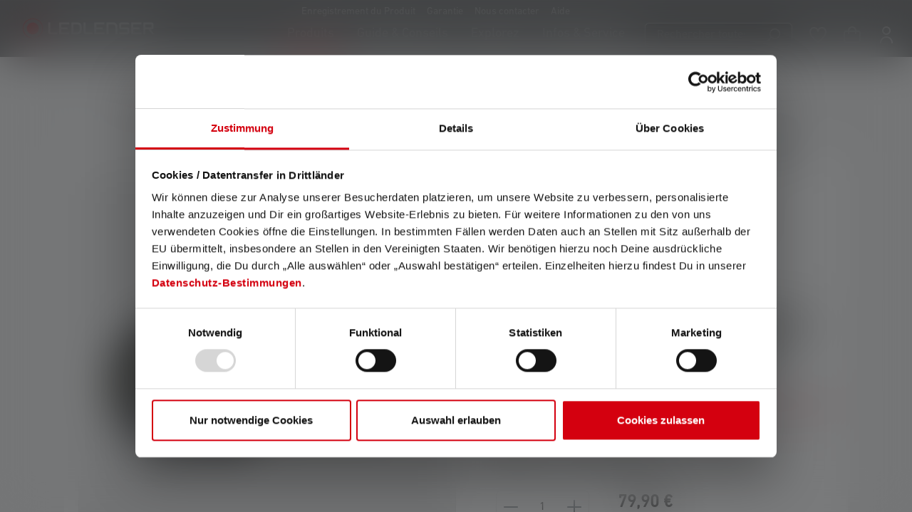

--- FILE ---
content_type: text/html; charset=UTF-8
request_url: https://ledlenser.com/fr-be/produit/lampe-frontale-hf6r-work-502798/
body_size: 57708
content:


<!DOCTYPE html>

<html lang="fr-BE"
      itemscope="itemscope"
      >

    
                            
    <head>
        
                                                        <meta charset="utf-8">
            
                            <meta name="viewport"
                      content="width=device-width, initial-scale=1, shrink-to-fit=no">
            
                            <meta name="author"
                      content="">
                <meta name="robots"
                      content="index,follow">
                <meta name="revisit-after"
                      content="15 days">
                <meta name="keywords"
                      content="">
                <meta name="description"
                      content="Lampe frontale de travail HF6R Work ➜ 3 niveaux de luminosité ✓ rendu des couleurs élevé ✓ boîtier en aluminium de haute qualité ✓ Acheter maintenant !">
            
                    
                        <meta property="og:type" content="product"/>
        
                    <meta property="og:site_name" content="Ledlenser"/>
        
                    <meta property="og:url" content="https://ledlenser.com/fr-be/produit/lampe-frontale-hf6r-work-502798/"/>
        
                                    <meta property="og:title" content="Ledlenser HF6R Work : Lampe frontale de travail"/>
                    
                                    <meta property="og:description" content="Lampe frontale de travail HF6R Work ➜ 3 niveaux de luminosité ✓ rendu des couleurs élevé ✓ boîtier en aluminium de haute qualité ✓ Acheter maintenant !"/>
                    
                                    <meta property="og:image" content="https://swfilesystem.ledlenser.com/prod/public/media/46/7e/59/1750932004/HF6R_WORK_502798_standard_laying_1580x1054.438fd263.png?ts=1760560162"/>
                    
                                    <meta property="product:brand" content="Ledlenser GmbH &amp; Co. KG"/>
                    
                                
            <meta property="product:price:amount"
                  content="79.9"/>
            <meta property="product:price:currency"
                  content="EUR"/>
        
                    <meta property="product:product_link" content="https://ledlenser.com/fr-be/produit/lampe-frontale-hf6r-work-502798/"/>
        
                    <meta name="twitter:card" content="product"/>
        
                    <meta name="twitter:site" content="Ledlenser"/>
        
                                    <meta property="twitter:title" content="Ledlenser HF6R Work : Lampe frontale de travail"/>
                    
                                    <meta property="twitter:description" content="Lampe frontale de travail HF6R Work ➜ 3 niveaux de luminosité ✓ rendu des couleurs élevé ✓ boîtier en aluminium de haute qualité ✓ Acheter maintenant !"/>
                    
                                    <meta property="twitter:image" content="https://swfilesystem.ledlenser.com/prod/public/media/46/7e/59/1750932004/HF6R_WORK_502798_standard_laying_1580x1054.438fd263.png?ts=1760560162"/>
                        
                                <meta 
                      content="Ledlenser">
                <meta 
                      content="">
                <meta 
                      content="false">
                <meta 
                      content="https://swfilesystem.ledlenser.com/prod/public/media/7a/a1/2b/1674565420/Ledlenser_logo_rot_weiss.svg?ts=1674565420">
            
            
                                            <meta name="theme-color"
                      content="#F3F3F3">
                            
            


            
    
    
                        <link rel="alternate" hreflang="pl-PL" href="https://ledlenser.com/pl-pl/produkt/reflektor-hf6r-work-502798/" />
                    <link rel="alternate" hreflang="it-IT" href="https://ledlenser.com/it-it/prodotto/lampada-frontale-hf6r-work-502798/" />
                    <link rel="alternate" hreflang="de-LU" href="https://ledlenser.com/de-lu/produkt/stirnlampe-hf6r-work-502798/" />
                    <link rel="alternate" hreflang="nl-NL" href="https://ledlenser.com/nl-nl/product/hoofdlamp-hf6r-work-502798/" />
                    <link rel="alternate" hreflang="fr-LU" href="https://ledlenser.com/fr-lu/produit/lampe-frontale-hf6r-work-502798/" />
                    <link rel="alternate" hreflang="it-CH" href="https://ledlenser.com/it-ch/prodotto/lampada-frontale-hf6r-work-502798/" />
                    <link rel="alternate" hreflang="nl-BE" href="https://ledlenser.com/nl-be/product/hoofdlamp-hf6r-work-502798/" />
                    <link rel="alternate" hreflang="fi-FI" href="https://ledlenser.com/fi-fi/otsalamppu-hf6r-work-502798/" />
                    <link rel="alternate" hreflang="en-US" href="https://ledlenser.com/en/product/headlamp-hf6r-work-502798/" />
                    <link rel="alternate" hreflang="fr-FR" href="https://ledlenser.com/fr-fr/produit/lampe-frontale-hf6r-work-502798/" />
                    <link rel="alternate" hreflang="de-AT" href="https://ledlenser.com/de-at/produkt/stirnlampe-hf6r-work-502798/" />
                    <link rel="alternate" hreflang="da-DK" href="https://ledlenser.com/da-dk/produkt/pandelampe-hf6r-work-502798/" />
                    <link rel="alternate" hreflang="fr-CH" href="https://ledlenser.com/fr-ch/produit/lampe-frontale-hf6r-work-502798/" />
                    <link rel="alternate" hreflang="fr-BE" href="https://ledlenser.com/fr-be/produit/lampe-frontale-hf6r-work-502798/" />
                    <link rel="alternate" hreflang="de-DE" href="https://ledlenser.com/de-de/produkt/stirnlampe-hf6r-work-502798/" />
                    <link rel="alternate" hreflang="de-CH" href="https://ledlenser.com/de-ch/produkt/stirnlampe-hf6r-work-502798/" />
                    


                
                    <script type="application/ld+json">
            [{"@context":"https:\/\/schema.org\/","@type":"Product","name":"Lampe frontale HF6R Work","description":"La Ledlenser HF6R Work est une lampe frontale fine pour une utilisation r\u00e9guli\u00e8re dans l'industrie et l'artisanat. Elle convainc par son bo\u00eetier en aluminium de haute qualit\u00e9 ainsi que par ses trois niveaux de luminosit\u00e9, son \u00e9clairage frontal rouge et son haut rendu des couleurs \u00e0 courte distance. Gr\u00e2ce \u00e0 notre Advanced Focus System (brevet d\u00e9pos\u00e9), la HF6R Work peut \u00eatre mise au point presque en continu. Les \u00e9l\u00e9ments de protection sur le verre avant permettent de faire face \u00e0 de nombreuses applications exigeantes. La batterie int\u00e9gr\u00e9e est facilement et rapidement rechargeable gr\u00e2ce au syst\u00e8me Magnetic Charge. D'autres caract\u00e9ristiques pratiques sont le support mural et les diff\u00e9rentes possibilit\u00e9s de fixation sur les casques.","sku":"502798","mpn":"502798","brand":{"@type":"Brand","name":"Ledlenser GmbH & Co. KG"},"image":["https:\/\/swfilesystem.ledlenser.com\/prod\/public\/media\/46\/7e\/59\/1750932004\/HF6R_WORK_502798_standard_laying_1580x1054.438fd263.png?ts=1760560162","https:\/\/swfilesystem.ledlenser.com\/prod\/public\/media\/a9\/f9\/36\/1750932116\/HF6R-Work_502798_HF4R-Work_502793_WORK_09525_1580x1054.664ac95d.jpg?ts=1760560258","https:\/\/swfilesystem.ledlenser.com\/prod\/public\/media\/17\/60\/a6\/1750931999\/HF6R_WORK_502798_standard_front_1580x1054.9f325834.png?ts=1760560157","https:\/\/swfilesystem.ledlenser.com\/prod\/public\/media\/4b\/9a\/dc\/1750932001\/HF6R_WORK_502798_standard_side_1580x1054.14736f68.png?ts=1760560159","https:\/\/swfilesystem.ledlenser.com\/prod\/public\/media\/42\/ce\/b2\/1750931996\/HF6R_WORK_502798_extra_tilting_head_1580x1054.7998f25c.png?ts=1760560155","https:\/\/swfilesystem.ledlenser.com\/prod\/public\/media\/76\/82\/9a\/1750931992\/HF6R_WORK_502798_extra_magnetic_charging_and_battery_indicator_1580x1054.3bb0bb80.png?ts=1760560151","https:\/\/swfilesystem.ledlenser.com\/prod\/public\/media\/6f\/08\/b6\/1750931994\/HF6R_WORK_502798_extra_side_in_use_1580x1054.cbe16483.png?ts=1760560153","https:\/\/swfilesystem.ledlenser.com\/prod\/public\/media\/71\/70\/90\/1750932121\/Work_HF6R-Work_DSC06055_1580x1054.7adb3ab1.jpg?ts=1760560263","https:\/\/swfilesystem.ledlenser.com\/prod\/public\/media\/3d\/ae\/04\/1750932118\/HF6R-Work_502798_WORK_09342_1580x1054.4ef149aa.jpg?ts=1760560260"],"offers":[{"@type":"Offer","availability":"https:\/\/schema.org\/LimitedAvailability","itemCondition":"https:\/\/schema.org\/NewCondition","priceCurrency":"EUR","priceValidUntil":"2025-11-05","url":"https:\/\/ledlenser.com\/fr-be\/produit\/lampe-frontale-hf6r-work-502798\/","price":79.9}]},{"@context":"https:\/\/schema.org","@type":"BreadcrumbList","itemListElement":[{"@type":"ListItem","position":1,"name":"Produits","item":"https:\/\/ledlenser.com\/fr-be\/produit\/"},{"@type":"ListItem","position":2,"name":"Lampes Frontales","item":"https:\/\/ledlenser.com\/fr-be\/lampes-frontales\/"}]},{"@context":"https:\/\/schema.org","@type":"Organization","url":"https:\/\/ledlenser.com\/media\/7a\/a1\/2b\/1674565420\/Ledlenser_logo_rot_weiss.svg"},{"@context":"https:\/\/schema.org","@type":"LocalBusiness","name":"Ledlenser GmbH & Co. KG","url":"https:\/\/www.ledlenser.com\/de-de\/","telephone":"021259480","address":{"@type":"PostalAddress","streetAddress":"Kronenstra\u00dfe 5","addressLocality":"Solingen","postalCode":"42699","addressCountry":"DE"},"priceRange":"\u20ac\u20ac\u20ac","image":"https:\/\/ledlenser.com\/media\/7a\/a1\/2b\/1674565420\/Ledlenser_logo_rot_weiss.svg"}]
        </script>
            

                    <link rel="shortcut icon"
                  href="https://swfilesystem.ledlenser.com/prod/public/media/df/ec/f3/1674565414/Favicon 01.svg?ts=1674565414">
        
                            
                    <link rel="canonical" href="https://ledlenser.com/fr-be/produit/lampe-frontale-hf6r-work-502798/" />
    
                    <title>Ledlenser HF6R Work : Lampe frontale de travail</title>
    
            <link rel="preconnect" href="https://cdn.fonts.net">
    <link href="https://cdn.fonts.net/kit/c12df2b1-e193-48d1-bf7e-8289145bc8ee/c12df2b1-e193-48d1-bf7e-8289145bc8ee.css" rel="stylesheet" />
                                                                        <link rel="stylesheet"
                      href="https://swfilesystem.ledlenser.com/prod/public/theme/9eccbb99cab388cef396aed3478d5728/css/all.css">
                                    

    
            <link rel="stylesheet" href="https://swfilesystem.ledlenser.com/prod/public/bundles/moorlfoundation/storefront/css/animate.css">
    
    
            <style>
            :root {
                --moorl-advanced-search-width: 600px;
            }
        </style>
    

                            
    <script>
        window.features = {"V6_5_0_0":true,"v6.5.0.0":true,"V6_6_0_0":true,"v6.6.0.0":true,"V6_7_0_0":false,"v6.7.0.0":false,"ADDRESS_SELECTION_REWORK":false,"address.selection.rework":false,"DISABLE_VUE_COMPAT":false,"disable.vue.compat":false,"ACCESSIBILITY_TWEAKS":true,"accessibility.tweaks":true,"ADMIN_VITE":false,"admin.vite":false,"TELEMETRY_METRICS":false,"telemetry.metrics":false,"PERFORMANCE_TWEAKS":false,"performance.tweaks":false,"CACHE_REWORK":false,"cache.rework":false,"SSO":false,"sso":false,"PAYPAL_SETTINGS_TWEAKS":false,"paypal.settings.tweaks":false,"FEATURE_SWAGCMSEXTENSIONS_1":true,"feature.swagcmsextensions.1":true,"FEATURE_SWAGCMSEXTENSIONS_2":true,"feature.swagcmsextensions.2":true,"FEATURE_SWAGCMSEXTENSIONS_8":true,"feature.swagcmsextensions.8":true,"FEATURE_SWAGCMSEXTENSIONS_63":true,"feature.swagcmsextensions.63":true,"RULE_BUILDER":true,"rule.builder":true,"FLOW_BUILDER":true,"flow.builder":true,"CUSTOM_PRICES":true,"custom.prices":true,"SUBSCRIPTIONS":true,"subscriptions":true,"ADVANCED_SEARCH":true,"advanced.search":true,"MULTI_INVENTORY":true,"multi.inventory":true,"RETURNS_MANAGEMENT":true,"returns.management":true,"TEXT_GENERATOR":true,"text.generator":true,"CHECKOUT_SWEETENER":true,"checkout.sweetener":true,"IMAGE_CLASSIFICATION":true,"image.classification":true,"PROPERTY_EXTRACTOR":true,"property.extractor":true,"REVIEW_SUMMARY":true,"review.summary":true,"REVIEW_TRANSLATOR":true,"review.translator":true,"CONTENT_GENERATOR":true,"content.generator":true,"EXPORT_ASSISTANT":true,"export.assistant":true,"QUICK_ORDER":true,"quick.order":true,"EMPLOYEE_MANAGEMENT":true,"employee.management":true,"QUOTE_MANAGEMENT":true,"quote.management":true,"CAPTCHA":true,"captcha":true,"NATURAL_LANGUAGE_SEARCH":true,"natural.language.search":true};
    </script>
        
            <!-- TrustBox script -->
        <script type="text/javascript" src="//widget.trustpilot.com/bootstrap/v5/tp.widget.bootstrap.min.js" async></script>
        <!-- End TrustBox script -->
    

    <script>
        const cookieArr = document.cookie.split(";");
        const includedScript = document.getElementById('mcjs');

        cookieArr.forEach(cookie => {
            if (cookie.includes('jett-mc-ecom-js-snippet=1') && includedScript === null) {

                const connectedSiteEmbedUrls = JSON.parse('[]');

                if (connectedSiteEmbedUrls.length === 0) {
                    return;
                }

                connectedSiteEmbedUrls.forEach((url, index) => {
                    let scriptTag = document.createElement('script');
                    scriptTag.setAttribute('type', 'text/javascript');
                    scriptTag.setAttribute('id', 'mcjs' + index);
                    scriptTag.setAttribute('src', url);
                    document.head.appendChild(scriptTag);
                });
            }
        })
    </script>

                        <!-- WbmTagManagerAnalytics Head Snippet Start -->
                                
            

        <script id="wbmTagMangerDefine" type="text/javascript">
            let gtmIsTrackingProductClicks = Boolean(),
                gtmIsTrackingAddToWishlistClicks = Boolean(),
                gtmContainerId = 'GTM-NN3C9TV',
                hasSWConsentSupport = Boolean();
            const appEnvironment = 'prod';
            window.wbmScriptIsSet = false;
            window.dataLayer = window.dataLayer || [];
    </script>
            <script id="wbmTagMangerDataLayer" type="text/javascript">

            window.dataLayer.push({ ecommerce: null });

            window.addEventListener('CookiebotOnLoad', function () {
                window.dataLayer.push({"event":"user","id":null});
                window.dataLayer.push({"event_name":"view_item","google_tag_params":{"ecomm_prodid":502798,"ecomm_pagetype":"product"},"userMail":""});

                            });

                        let customOnEventDataLayer = JSON.parse('{"event_name":"view_item","event":"Ecommerce - Item Detail View","ecommerce":{"value":66.03,"items":[{"item_category":"Lampes frontales rechargeables","item_list_name":"Lampes Frontales","item_list_id":"69ce3037fc0edda595b45400c9bddf78","price":66.03,"item_brand":"Ledlenser GmbH &amp; Co. KG","item_category2":"","quantity":1,"item_category5":"","bread":"","item_category3":"","item_category4":"","item_id":"502798","item_name":"Lampe frontale HF6R Work","discount":"","item_variant":""}],"currency":"EUR"}}');
                    </script>
    
                        <script id="wbmTagManger" type="text/javascript" >
                function getCookie(name) {
                    var cookieMatch = document.cookie.match(name + '=(.*?)(;|$)');
                    return cookieMatch && decodeURI(cookieMatch[1]);
                }

                let gtmCookieSet = getCookie('wbm-tagmanager-enabled');
                
                let googleTag = function(w,d,s,l,i){w[l]=w[l]||[];w[l].push({'gtm.start':new Date().getTime(),event:'gtm.js'});var f=d.getElementsByTagName(s)[0],j=d.createElement(s),dl=l!='dataLayer'?'&l='+l:'';j.async=true;j.src='https://s2s.ledlenser.com/gtm.js?id='+i+dl+'';f.parentNode.insertBefore(j,f);};
                

                if (hasSWConsentSupport && gtmCookieSet === null) {
                    window.wbmGoogleTagmanagerId = gtmContainerId;
                    window.wbmScriptIsSet = false;
                    window.googleTag = googleTag;
                } else {
                    window.wbmScriptIsSet = true;
                    googleTag(window, document, 'script', 'dataLayer', gtmContainerId);
                    googleTag = null;

                    window.dataLayer = window.dataLayer || [];
                    function gtag() { dataLayer.push(arguments); }

                    if (hasSWConsentSupport) {
                        (() => {
                            const analyticsStorageEnabled = document.cookie.split(';').some((item) => item.trim().includes('google-analytics-enabled=1'));
                            const adsEnabled = document.cookie.split(';').some((item) => item.trim().includes('google-ads-enabled=1'));

                            gtag('consent', 'update', {
                                'ad_storage': adsEnabled ? 'granted' : 'denied',
                                'ad_user_data': adsEnabled ? 'granted' : 'denied',
                                'ad_personalization': adsEnabled ? 'granted' : 'denied',
                                'analytics_storage': analyticsStorageEnabled ? 'granted' : 'denied'
                            });
                        })();
                    }
                }

                
            </script><!-- WbmTagManagerAnalytics Head Snippet End -->
            
                    <script type="text/javascript">
            window.dataLayer = window.dataLayer || [];
            window.dataLayer.push({"event":"Page Meta","user_id":null,"customer_type":null,"pageCountryCode":"fr-BE","page_type":"product","pagelanguageCode":"Fran\u00e7ais (Belgique)","pageTitle":"Ledlenser HF6R Work : Lampe frontale de travail"});
                    </script>
    
                                
            

    
                
        
                                            <script>
                window.activeNavigationId = '69ce3037fc0edda595b45400c9bddf78';
                window.router = {
                    'frontend.cart.offcanvas': '/fr-be/checkout/offcanvas',
                    'frontend.cookie.offcanvas': '/fr-be/cookie/offcanvas',
                    'frontend.checkout.finish.page': '/fr-be/checkout/finish',
                    'frontend.checkout.info': '/fr-be/widgets/checkout/info',
                    'frontend.menu.offcanvas': '/fr-be/widgets/menu/offcanvas',
                    'frontend.cms.page': '/fr-be/widgets/cms',
                    'frontend.cms.navigation.page': '/fr-be/widgets/cms/navigation',
                    'frontend.account.addressbook': '/fr-be/widgets/account/address-book',
                    'frontend.country.country-data': '/fr-be/country/country-state-data',
                    'frontend.app-system.generate-token': '/fr-be/app-system/Placeholder/generate-token',
                    };
                window.salesChannelId = '6b39b33779fb49bfae3e719f940be2d0';
            </script>
        

        
    <script>
        window.router['widgets.swag.cmsExtensions.quickview'] = '/fr-be/swag/cms-extensions/quickview';
        window.router['widgets.swag.cmsExtensions.quickview.variant'] = '/fr-be/swag/cms-extensions/quickview/variant';
    </script>


    
    

    <script>
        window.router['frontend.product.review.translate'] = '/fr-be/translate-review';
    </script>

                                <script>
                
                window.breakpoints = {"xs":0,"sm":576,"md":768,"lg":992,"xl":1200,"xxl":1400};
            </script>
        
                                    <script>
                    window.customerLoggedInState = 0;

                    window.wishlistEnabled = 1;
                </script>
                    
                        
                            <script>
                window.themeAssetsPublicPath = 'https://swfilesystem.ledlenser.com/prod/public/theme/019469a6893e7102a33479d83dc1ee82/assets/';
            </script>
        
                        
    <script>
        window.validationMessages = {"required":"%field% ne doit pas \u00eatre vide.","email":"Invalid email address. Email addresses must use the format \"user@example.com\".","confirmation":"Confirmation field does not match.","minLength":"Input is too short."};
    </script>
        
        
                                                        <script>
                        window.themeJsPublicPath = 'https://swfilesystem.ledlenser.com/prod/public/theme/9eccbb99cab388cef396aed3478d5728/js/';
                    </script>
                                            <script type="text/javascript" src="https://swfilesystem.ledlenser.com/prod/public/theme/9eccbb99cab388cef396aed3478d5728/js/storefront/storefront.js" defer></script>
                                            <script type="text/javascript" src="https://swfilesystem.ledlenser.com/prod/public/theme/9eccbb99cab388cef396aed3478d5728/js/swag-cms-extensions/swag-cms-extensions.js" defer></script>
                                            <script type="text/javascript" src="https://swfilesystem.ledlenser.com/prod/public/theme/9eccbb99cab388cef396aed3478d5728/js/subscription/subscription.js" defer></script>
                                            <script type="text/javascript" src="https://swfilesystem.ledlenser.com/prod/public/theme/9eccbb99cab388cef396aed3478d5728/js/checkout-sweetener/checkout-sweetener.js" defer></script>
                                            <script type="text/javascript" src="https://swfilesystem.ledlenser.com/prod/public/theme/9eccbb99cab388cef396aed3478d5728/js/text-translator/text-translator.js" defer></script>
                                            <script type="text/javascript" src="https://swfilesystem.ledlenser.com/prod/public/theme/9eccbb99cab388cef396aed3478d5728/js/employee-management/employee-management.js" defer></script>
                                            <script type="text/javascript" src="https://swfilesystem.ledlenser.com/prod/public/theme/9eccbb99cab388cef396aed3478d5728/js/quick-order/quick-order.js" defer></script>
                                            <script type="text/javascript" src="https://swfilesystem.ledlenser.com/prod/public/theme/9eccbb99cab388cef396aed3478d5728/js/advanced-search/advanced-search.js" defer></script>
                                            <script type="text/javascript" src="https://swfilesystem.ledlenser.com/prod/public/theme/9eccbb99cab388cef396aed3478d5728/js/captcha/captcha.js" defer></script>
                                            <script type="text/javascript" src="https://swfilesystem.ledlenser.com/prod/public/theme/9eccbb99cab388cef396aed3478d5728/js/quote-management/quote-management.js" defer></script>
                                            <script type="text/javascript" src="https://swfilesystem.ledlenser.com/prod/public/theme/9eccbb99cab388cef396aed3478d5728/js/a-i-search/a-i-search.js" defer></script>
                                            <script type="text/javascript" src="https://swfilesystem.ledlenser.com/prod/public/theme/9eccbb99cab388cef396aed3478d5728/js/spatial-cms-element/spatial-cms-element.js" defer></script>
                                            <script type="text/javascript" src="https://swfilesystem.ledlenser.com/prod/public/theme/9eccbb99cab388cef396aed3478d5728/js/order-approval/order-approval.js" defer></script>
                                            <script type="text/javascript" src="https://swfilesystem.ledlenser.com/prod/public/theme/9eccbb99cab388cef396aed3478d5728/js/shopping-list/shopping-list.js" defer></script>
                                            <script type="text/javascript" src="https://swfilesystem.ledlenser.com/prod/public/theme/9eccbb99cab388cef396aed3478d5728/js/moorl-foundation/moorl-foundation.js" defer></script>
                                            <script type="text/javascript" src="https://swfilesystem.ledlenser.com/prod/public/theme/9eccbb99cab388cef396aed3478d5728/js/acris-shop-switch-c-s/acris-shop-switch-c-s.js" defer></script>
                                            <script type="text/javascript" src="https://swfilesystem.ledlenser.com/prod/public/theme/9eccbb99cab388cef396aed3478d5728/js/ledlenser-country-handling/ledlenser-country-handling.js" defer></script>
                                            <script type="text/javascript" src="https://swfilesystem.ledlenser.com/prod/public/theme/9eccbb99cab388cef396aed3478d5728/js/ledlenser-e-e-c-tracking/ledlenser-e-e-c-tracking.js" defer></script>
                                            <script type="text/javascript" src="https://swfilesystem.ledlenser.com/prod/public/theme/9eccbb99cab388cef396aed3478d5728/js/swag-customized-products/swag-customized-products.js" defer></script>
                                            <script type="text/javascript" src="https://swfilesystem.ledlenser.com/prod/public/theme/9eccbb99cab388cef396aed3478d5728/js/ledlenser-price-book/ledlenser-price-book.js" defer></script>
                                            <script type="text/javascript" src="https://swfilesystem.ledlenser.com/prod/public/theme/9eccbb99cab388cef396aed3478d5728/js/cbax-modul-analytics/cbax-modul-analytics.js" defer></script>
                                            <script type="text/javascript" src="https://swfilesystem.ledlenser.com/prod/public/theme/9eccbb99cab388cef396aed3478d5728/js/ledlenser-product-warranty/ledlenser-product-warranty.js" defer></script>
                                            <script type="text/javascript" src="https://swfilesystem.ledlenser.com/prod/public/theme/9eccbb99cab388cef396aed3478d5728/js/tonur-seo-filter-landingpages6/tonur-seo-filter-landingpages6.js" defer></script>
                                            <script type="text/javascript" src="https://swfilesystem.ledlenser.com/prod/public/theme/9eccbb99cab388cef396aed3478d5728/js/swag-pay-pal/swag-pay-pal.js" defer></script>
                                            <script type="text/javascript" src="https://swfilesystem.ledlenser.com/prod/public/theme/9eccbb99cab388cef396aed3478d5728/js/minds-shopping-cart-goals/minds-shopping-cart-goals.js" defer></script>
                                            <script type="text/javascript" src="https://swfilesystem.ledlenser.com/prod/public/theme/9eccbb99cab388cef396aed3478d5728/js/dvsn-bundle/dvsn-bundle.js" defer></script>
                                            <script type="text/javascript" src="https://swfilesystem.ledlenser.com/prod/public/theme/9eccbb99cab388cef396aed3478d5728/js/wbm-tag-manager-analytics/wbm-tag-manager-analytics.js" defer></script>
                                            <script type="text/javascript" src="https://swfilesystem.ledlenser.com/prod/public/theme/9eccbb99cab388cef396aed3478d5728/js/nds-banner-plugin/nds-banner-plugin.js" defer></script>
                                            <script type="text/javascript" src="https://swfilesystem.ledlenser.com/prod/public/theme/9eccbb99cab388cef396aed3478d5728/js/zeobv-get-notified/zeobv-get-notified.js" defer></script>
                                            <script type="text/javascript" src="https://swfilesystem.ledlenser.com/prod/public/theme/9eccbb99cab388cef396aed3478d5728/js/neti-next-easy-coupon/neti-next-easy-coupon.js" defer></script>
                                            <script type="text/javascript" src="https://swfilesystem.ledlenser.com/prod/public/theme/9eccbb99cab388cef396aed3478d5728/js/klarna-payment/klarna-payment.js" defer></script>
                                            <script type="text/javascript" src="https://swfilesystem.ledlenser.com/prod/public/theme/9eccbb99cab388cef396aed3478d5728/js/moorl-forms/moorl-forms.js" defer></script>
                                            <script type="text/javascript" src="https://swfilesystem.ledlenser.com/prod/public/theme/9eccbb99cab388cef396aed3478d5728/js/payone-payment/payone-payment.js" defer></script>
                                            <script type="text/javascript" src="https://swfilesystem.ledlenser.com/prod/public/theme/9eccbb99cab388cef396aed3478d5728/js/j-e-t-t-mc-ecommerce/j-e-t-t-mc-ecommerce.js" defer></script>
                                            <script type="text/javascript" src="https://swfilesystem.ledlenser.com/prod/public/theme/9eccbb99cab388cef396aed3478d5728/js/moorl-merchant-finder/moorl-merchant-finder.js" defer></script>
                                            <script type="text/javascript" src="https://swfilesystem.ledlenser.com/prod/public/theme/9eccbb99cab388cef396aed3478d5728/js/acris-tax-c-s/acris-tax-c-s.js" defer></script>
                                            <script type="text/javascript" src="https://swfilesystem.ledlenser.com/prod/public/theme/9eccbb99cab388cef396aed3478d5728/js/ledlenser-theme/ledlenser-theme.js" defer></script>
                                                        

    
    
    

    
        
        
        
        
    
        
                            

                                
    <script>
        window.mollie_javascript_use_shopware = '0'
    </script>

            <script type="text/javascript" src="https://swfilesystem.ledlenser.com/prod/public/bundles/molliepayments/mollie-payments.js" defer></script>
    

    </head>

    <body class="is-ctl-product is-act-index">

    
                                        <noscript>
                <iframe src="https://s2s.ledlenser.com/ns.html?id=GTM-NN3C9TV"
                        height="0"
                        width="0"
                        style="display:none;visibility:hidden"
                        title="Google Tagmanager">

                </iframe>
            </noscript>
            
                <noscript class="noscript-main">
                
    <div role="alert"
         aria-live="polite"
                  class="alert alert-info d-flex align-items-center">
                                                                        
                                                                                                                                                            <span class="icon icon-info" aria-hidden="true">
                                        <svg xmlns="http://www.w3.org/2000/svg" xmlns:xlink="http://www.w3.org/1999/xlink" width="24" height="24" viewBox="0 0 24 24"><defs><path d="M12 7c.5523 0 1 .4477 1 1s-.4477 1-1 1-1-.4477-1-1 .4477-1 1-1zm1 9c0 .5523-.4477 1-1 1s-1-.4477-1-1v-5c0-.5523.4477-1 1-1s1 .4477 1 1v5zm11-4c0 6.6274-5.3726 12-12 12S0 18.6274 0 12 5.3726 0 12 0s12 5.3726 12 12zM12 2C6.4772 2 2 6.4772 2 12s4.4772 10 10 10 10-4.4772 10-10S17.5228 2 12 2z" id="icons-default-info" /></defs><use xlink:href="#icons-default-info" fill="#758CA3" fill-rule="evenodd" /></svg>
                    </span>
                                                        
                                    
                    <div class="alert-content-container">
                                                    
                                                        <div class="alert-content">                                                    Pour pouvoir utiliser toute la gamme de Shopware 6, nous vous recommandons d'activer Javascript dans votre navigateur.
                                                                </div>                
                                                                </div>
            </div>
            </noscript>
        

                                        
    
        
                        <header class="header-main d-block">
                                                                                                <div class="container">
                                
        <div class="row align-items-center header-row">
                            <div class="col-auto header-logo-col header-column">
                    <div class="header-logo-main">
                                                <a class="header-logo-main-link"
               href="/fr-be/"
               title="Aller à la page d&#039;accueil">
                                    <picture class="header-logo-picture d-block m-auto">
                                                                            
                                                                            
                                                                                    <img src="https://swfilesystem.ledlenser.com/prod/public/media/7a/a1/2b/1674565420/Ledlenser_logo_rot_weiss.svg?ts=1674565420"
                                     alt="Aller à la page d&#039;accueil"
                                     class="img-fluid header-logo-main-img">
                                                                        </picture>
                            </a>
        
                        </div>
            </div>
        
                        
                                                    
                                                                        
                                    
                                        <div class="col-auto header-column">
                    <div class="header-cart">
                        <a class="header-cart-btn header-actions-btn"
                           href="/fr-be/checkout/onepage"
                           data-cart-widget="true"
                           title="Panier d&#039;achat"
                           aria-label="Panier d&#039;achat">
                                                                                                                                        <span class="icon icon-ledlenser icon-ledlenser-shopping-bag icon-white">
                                        <svg width="32" height="32" viewBox="0 0 32 32" fill="none" xmlns="http://www.w3.org/2000/svg">
<g clip-path="url(#clip0_561_7045)">
<path d="M28 8H24C24 5.87827 23.1571 3.84344 21.6569 2.34315C20.1566 0.842855 18.1217 0 16 0C13.8783 0 11.8434 0.842855 10.3431 2.34315C8.84286 3.84344 8 5.87827 8 8H4C2.93913 8 1.92172 8.42143 1.17157 9.17157C0.421427 9.92172 0 10.9391 0 12L0 25.3333C0.00211714 27.1008 0.705176 28.7953 1.95496 30.045C3.20474 31.2948 4.89921 31.9979 6.66667 32H25.3333C27.1008 31.9979 28.7953 31.2948 30.045 30.045C31.2948 28.7953 31.9979 27.1008 32 25.3333V12C32 10.9391 31.5786 9.92172 30.8284 9.17157C30.0783 8.42143 29.0609 8 28 8ZM16 2.66667C17.4145 2.66667 18.771 3.22857 19.7712 4.22876C20.7714 5.22896 21.3333 6.58551 21.3333 8H10.6667C10.6667 6.58551 11.2286 5.22896 12.2288 4.22876C13.229 3.22857 14.5855 2.66667 16 2.66667ZM29.3333 25.3333C29.3333 26.3942 28.9119 27.4116 28.1618 28.1618C27.4116 28.9119 26.3942 29.3333 25.3333 29.3333H6.66667C5.6058 29.3333 4.58839 28.9119 3.83824 28.1618C3.08809 27.4116 2.66667 26.3942 2.66667 25.3333V12C2.66667 11.6464 2.80714 11.3072 3.05719 11.0572C3.30724 10.8071 3.64638 10.6667 4 10.6667H8V13.3333C8 13.687 8.14048 14.0261 8.39052 14.2761C8.64057 14.5262 8.97971 14.6667 9.33333 14.6667C9.68696 14.6667 10.0261 14.5262 10.2761 14.2761C10.5262 14.0261 10.6667 13.687 10.6667 13.3333V10.6667H21.3333V13.3333C21.3333 13.687 21.4738 14.0261 21.7239 14.2761C21.9739 14.5262 22.313 14.6667 22.6667 14.6667C23.0203 14.6667 23.3594 14.5262 23.6095 14.2761C23.8595 14.0261 24 13.687 24 13.3333V10.6667H28C28.3536 10.6667 28.6928 10.8071 28.9428 11.0572C29.1929 11.3072 29.3333 11.6464 29.3333 12V25.3333Z" fill="black"/>
</g>
<defs>
<clipPath id="clip0_561_7045">
<rect width="32" height="32" fill="white"/>
</clipPath>
</defs>
</svg>

                    </span>
                                </a>
                    </div>
                </div>
            
                                        <div class="col-auto header-column">
                    <div class="menu-button">
                                                                            <button
                                    class="btn nav-main-toggle-btn header-actions-btn"
                                    type="button"
                                    data-off-canvas-menu="true"
                                    aria-label="Menu">
                                                                                                                                                                                                            <span class="icon icon-ledlenser icon-ledlenser-menu-burger icon-sm icon-white">
                                        <svg width="32" height="32" viewBox="0 0 32 32" fill="none" xmlns="http://www.w3.org/2000/svg">
<path d="M30 14H2C0.895437 14 0 14.8954 0 16C0 17.1046 0.895437 18 2 18H30C31.1046 18 32 17.1046 32 16C32 14.8954 31.1046 14 30 14Z" fill="black"/>
<path d="M2 8.66699H30C31.1046 8.66699 32 7.77155 32 6.66699C32 5.56243 31.1046 4.66699 30 4.66699H2C0.895437 4.66699 0 5.56243 0 6.66699C0 7.77155 0.895437 8.66699 2 8.66699Z" fill="black"/>
<path d="M30 23.334H2C0.895437 23.334 0 24.2294 0 25.334C0 26.4385 0.895437 27.334 2 27.334H30C31.1046 27.334 32 26.4385 32 25.334C32 24.2294 31.1046 23.334 30 23.334Z" fill="black"/>
</svg>

                    </span>
                                                                </button>
                                            </div>
                </div>
            
                                                    </div>
                        </div>
                    
                                                </header>
    

                                    <div data-flyout-menu="true">

            <div class="nav-main">
                
                                                                                                                        

<div class="main-navigation"
     id="mainNavigation">

                                    <div class="main-navigation-inner">
                <div class="logo-container">
                                            <div class="header-logo-col header-column">
                                <div class="header-logo-main">
                                                <a class="header-logo-main-link"
               href="/fr-be/"
               title="Aller à la page d&#039;accueil">
                                    <picture class="header-logo-picture d-block m-auto">
                                                                            
                                                                            
                                                                                    <img src="https://swfilesystem.ledlenser.com/prod/public/media/7a/a1/2b/1674565420/Ledlenser_logo_rot_weiss.svg?ts=1674565420"
                                     alt="Aller à la page d&#039;accueil"
                                     class="img-fluid header-logo-main-img">
                                                                        </picture>
                            </a>
        
                        </div>
                        </div>
                                    </div>
                <div class="navigation-container">
                                            <nav class="nav main-navigation-menu header-column"
                             itemscope="itemscope"
                             >
                                                                                                                                                                        
                                                                                                                                                
                                                                                            
                                            <a class="nav-link main-navigation-link nav-item-19e6be7cb37f5f8a6c62c711344124ae  active"
           href="https://ledlenser.com/fr-be/produit/"
           
           data-flyout-menu-trigger="19e6be7cb37f5f8a6c62c711344124ae"                           title="Produits">
            <div class="main-navigation-link-text">
                <span >Produits</span>
            </div>
        </a>
                                                                                                        
                                            <div class="nav-link main-navigation-link nav-item-976cba972940408791b2576c9b4d914b"
                                    data-flyout-menu-trigger="976cba972940408791b2576c9b4d914b"
                             title="Guide &amp; Conseils">
            <div class="main-navigation-link-text">
                <span >Guide &amp; Conseils</span>
            </div>
        </div>
                                                                                                
                                            <div class="nav-link main-navigation-link nav-item-d9d03b899ca54ecfaee4cd7376aa1d9b"
                                    data-flyout-menu-trigger="d9d03b899ca54ecfaee4cd7376aa1d9b"
                             title="Explorez">
            <div class="main-navigation-link-text">
                <span >Explorez</span>
            </div>
        </div>
                                                                                                
                                            <div class="nav-link main-navigation-link nav-item-2c4c19fc210c443baa4339f4b8706216"
                                    data-flyout-menu-trigger="2c4c19fc210c443baa4339f4b8706216"
                             title="Infos &amp; Service">
            <div class="main-navigation-link-text">
                <span >Infos &amp; Service</span>
            </div>
        </div>
                                                        
                                                    </nav>
                                    </div>
                <div class="actions-container">
                                            <div class="header-action-columns">
                                                            <div class="header-column header-search">
                                                                            <div class="header-search-container js-search-form">
                                            
    <form action="/fr-be/search"
          method="get"
          data-search-widget="true"
          data-search-widget-options='{&quot;searchWidgetMinChars&quot;:2}'
          data-url="/fr-be/suggest?search="
          class="header-search-form">
                                                        <input type="search"
                       name="search"
                       class="form-control header-search-input"
                       autocomplete="off"
                       autocapitalize="off"
                       placeholder="Rechercher toutes les catégories..."
                       aria-label="Rechercher toutes les catégories..."
                       value=""
                >
                                                    <button type="submit"
                        class="header-search-submit js-search-toggle-btn"
                        aria-label="Recherche">
                    <span class="header-search-icon">
                                                                                                                                <span class="icon icon-ledlenser icon-ledlenser-search-left icon-sm icon-white">
                                        <svg width="20" height="20" viewBox="0 0 20 20" fill="none" xmlns="http://www.w3.org/2000/svg">
<path d="M0.244102 18.5775L5.21827 13.6033C3.86275 11.9455 3.19629 9.83008 3.35673 7.69464C3.51718 5.55919 4.49226 3.56711 6.08028 2.13044C7.66831 0.69376 9.74778 -0.0775884 11.8886 -0.0240619C14.0294 0.0294646 16.0677 0.903771 17.5819 2.41801C19.0962 3.93225 19.9705 5.97058 20.024 8.11137C20.0775 10.2522 19.3062 12.3316 17.8695 13.9197C16.4328 15.5077 14.4407 16.4828 12.3053 16.6432C10.1699 16.8037 8.05444 16.1372 6.3966 14.7817L1.42244 19.7558C1.26527 19.9076 1.05477 19.9916 0.836269 19.9897C0.617771 19.9878 0.40876 19.9002 0.254253 19.7457C0.0997467 19.5912 0.0121059 19.3822 0.0102062 19.1637C0.00830841 18.9452 0.0923042 18.7347 0.244102 18.5775ZM11.6666 15C12.9851 15 14.2741 14.609 15.3704 13.8765C16.4667 13.1439 17.3212 12.1027 17.8258 10.8846C18.3304 9.66638 18.4624 8.32594 18.2052 7.03273C17.9479 5.73953 17.313 4.55164 16.3806 3.61929C15.4483 2.68694 14.2604 2.052 12.9672 1.79477C11.674 1.53753 10.3336 1.66955 9.11538 2.17414C7.89721 2.67872 6.85602 3.53321 6.12347 4.62953C5.39093 5.72586 4.99994 7.01479 4.99994 8.33333C5.00192 10.1008 5.70494 11.7954 6.95475 13.0452C8.20456 14.295 9.8991 14.998 11.6666 15Z" fill="white"/>
</svg>

                    </span>
                        </span>
                </button>
            
                            <button class="btn header-close-btn js-search-close-btn d-none"
                        type="button"
                        aria-label="Close the dropdown search">
                    <span class="header-close-icon">
                                                                                                                                <span class="icon icon-x">
                                        <svg xmlns="http://www.w3.org/2000/svg" xmlns:xlink="http://www.w3.org/1999/xlink" width="24" height="24" viewBox="0 0 24 24"><defs><path d="m10.5858 12-7.293-7.2929c-.3904-.3905-.3904-1.0237 0-1.4142.3906-.3905 1.0238-.3905 1.4143 0L12 10.5858l7.2929-7.293c.3905-.3904 1.0237-.3904 1.4142 0 .3905.3906.3905 1.0238 0 1.4143L13.4142 12l7.293 7.2929c.3904.3905.3904 1.0237 0 1.4142-.3906.3905-1.0238.3905-1.4143 0L12 13.4142l-7.2929 7.293c-.3905.3904-1.0237.3904-1.4142 0-.3905-.3906-.3905-1.0238 0-1.4143L10.5858 12z" id="icons-default-x" /></defs><use xlink:href="#icons-default-x" fill="#758CA3" fill-rule="evenodd" /></svg>
                    </span>
                        </span>
                </button>
                        </form>
                                        </div>
                                                                    </div>
                            
                                                                                                <div class="header-column header-wishlist">
                                        <a href="/fr-be/wishlist"
                                           title="Liste de souhaits"
                                           aria-label="Liste de souhaits">
                                                
                                                                                                                            <span class="icon icon-ledlenser icon-ledlenser-heart icon-lg icon-white">
                                        <svg width="32" height="32" viewBox="0 0 32 32" fill="none" xmlns="http://www.w3.org/2000/svg">
<g clip-path="url(#clip0_561_7051)">
<path d="M23.3339 1.22266C21.8325 1.24601 20.3639 1.66513 19.0763 2.43768C17.7887 3.21024 16.7277 4.30888 16.0006 5.62266C15.2734 4.30888 14.2125 3.21024 12.9249 2.43768C11.6373 1.66513 10.1687 1.24601 8.66726 1.22266C6.27385 1.32664 4.01887 2.37366 2.39497 4.13497C0.771075 5.89627 -0.0897386 8.22869 0.000595429 10.6227C0.000595429 19.656 14.6086 30.0893 15.2299 30.532L16.0006 31.0773L16.7713 30.532C17.3926 30.092 32.0006 19.656 32.0006 10.6227C32.0909 8.22869 31.2301 5.89627 29.6062 4.13497C27.9823 2.37366 25.7273 1.32664 23.3339 1.22266ZM16.0006 27.7947C11.6633 24.5547 2.66726 16.5947 2.66726 10.6227C2.57612 8.93561 3.15575 7.28096 4.27975 6.01959C5.40374 4.75822 6.98091 3.99246 8.66726 3.88932C10.3536 3.99246 11.9308 4.75822 13.0548 6.01959C14.1788 7.28096 14.7584 8.93561 14.6673 10.6227H17.3339C17.2428 8.93561 17.8224 7.28096 18.9464 6.01959C20.0704 4.75822 21.6476 3.99246 23.3339 3.88932C25.0203 3.99246 26.5974 4.75822 27.7214 6.01959C28.8454 7.28096 29.4251 8.93561 29.3339 10.6227C29.3339 16.5973 20.3379 24.5547 16.0006 27.7947Z" fill="black"/>
</g>
<defs>
<clipPath id="clip0_561_7051">
<rect width="32" height="32" fill="white"/>
</clipPath>
</defs>
</svg>

                    </span>
        
    
    
    <span class="badge bg-primary header-wishlist-badge"
          id="wishlist-basket"
          data-wishlist-storage="true"
          data-wishlist-storage-options="{&quot;listPath&quot;:&quot;\/fr-be\/wishlist\/list&quot;,&quot;mergePath&quot;:&quot;\/fr-be\/wishlist\/merge&quot;,&quot;pageletPath&quot;:&quot;\/fr-be\/wishlist\/merge\/pagelet&quot;}"
          data-wishlist-widget="true"
          data-wishlist-widget-options="{&quot;showCounter&quot;:true}"
    ></span>
                                        </a>
                                    </div>
                                                            
                                                            <div class="header-column header-cart"
                                     data-off-canvas-cart="true">
                                    <a href="/fr-be/checkout/onepage"
                                       data-cart-widget="true"
                                       title="Panier d&#039;achat"
                                       aria-label="Panier d&#039;achat">
                                                                                                                                                    <span class="icon icon-ledlenser icon-ledlenser-shopping-bag icon-white">
                                        <svg width="32" height="32" viewBox="0 0 32 32" fill="none" xmlns="http://www.w3.org/2000/svg">
<g clip-path="url(#clip0_561_7045)">
<path d="M28 8H24C24 5.87827 23.1571 3.84344 21.6569 2.34315C20.1566 0.842855 18.1217 0 16 0C13.8783 0 11.8434 0.842855 10.3431 2.34315C8.84286 3.84344 8 5.87827 8 8H4C2.93913 8 1.92172 8.42143 1.17157 9.17157C0.421427 9.92172 0 10.9391 0 12L0 25.3333C0.00211714 27.1008 0.705176 28.7953 1.95496 30.045C3.20474 31.2948 4.89921 31.9979 6.66667 32H25.3333C27.1008 31.9979 28.7953 31.2948 30.045 30.045C31.2948 28.7953 31.9979 27.1008 32 25.3333V12C32 10.9391 31.5786 9.92172 30.8284 9.17157C30.0783 8.42143 29.0609 8 28 8ZM16 2.66667C17.4145 2.66667 18.771 3.22857 19.7712 4.22876C20.7714 5.22896 21.3333 6.58551 21.3333 8H10.6667C10.6667 6.58551 11.2286 5.22896 12.2288 4.22876C13.229 3.22857 14.5855 2.66667 16 2.66667ZM29.3333 25.3333C29.3333 26.3942 28.9119 27.4116 28.1618 28.1618C27.4116 28.9119 26.3942 29.3333 25.3333 29.3333H6.66667C5.6058 29.3333 4.58839 28.9119 3.83824 28.1618C3.08809 27.4116 2.66667 26.3942 2.66667 25.3333V12C2.66667 11.6464 2.80714 11.3072 3.05719 11.0572C3.30724 10.8071 3.64638 10.6667 4 10.6667H8V13.3333C8 13.687 8.14048 14.0261 8.39052 14.2761C8.64057 14.5262 8.97971 14.6667 9.33333 14.6667C9.68696 14.6667 10.0261 14.5262 10.2761 14.2761C10.5262 14.0261 10.6667 13.687 10.6667 13.3333V10.6667H21.3333V13.3333C21.3333 13.687 21.4738 14.0261 21.7239 14.2761C21.9739 14.5262 22.313 14.6667 22.6667 14.6667C23.0203 14.6667 23.3594 14.5262 23.6095 14.2761C23.8595 14.0261 24 13.687 24 13.3333V10.6667H28C28.3536 10.6667 28.6928 10.8071 28.9428 11.0572C29.1929 11.3072 29.3333 11.6464 29.3333 12V25.3333Z" fill="black"/>
</g>
<defs>
<clipPath id="clip0_561_7045">
<rect width="32" height="32" fill="white"/>
</clipPath>
</defs>
</svg>

                    </span>
                                            </a>
                                </div>
                                                                                                                            <div class="header-column header-account">
                                                        
                        <a href="/fr-be/account/login"
           title="Mon compte">
                                                                                                                    <span class="icon icon-ledlenser icon-ledlenser-user icon-lg icon-account-login--icon">
                                        <svg width="32" height="32" viewBox="0 0 32 32" fill="none" xmlns="http://www.w3.org/2000/svg">
<g clip-path="url(#clip0_561_7042)">
<path d="M16 16C17.5823 16 19.129 15.5308 20.4446 14.6518C21.7602 13.7727 22.7855 12.5233 23.391 11.0615C23.9965 9.59966 24.155 7.99113 23.8463 6.43928C23.5376 4.88743 22.7757 3.46197 21.6569 2.34315C20.538 1.22433 19.1126 0.462403 17.5607 0.153721C16.0089 -0.15496 14.4003 0.00346629 12.9385 0.608967C11.4767 1.21447 10.2273 2.23985 9.34824 3.55544C8.46919 4.87104 8 6.41775 8 8C8.00212 10.1211 8.84565 12.1547 10.3455 13.6545C11.8453 15.1544 13.8789 15.9979 16 16ZM16 2.66667C17.0548 2.66667 18.086 2.97947 18.963 3.5655C19.8401 4.15153 20.5237 4.98449 20.9274 5.95903C21.331 6.93357 21.4366 8.00592 21.2309 9.04049C21.0251 10.0751 20.5171 11.0254 19.7712 11.7712C19.0254 12.5171 18.075 13.0251 17.0405 13.2309C16.0059 13.4366 14.9336 13.331 13.959 12.9274C12.9845 12.5237 12.1515 11.8401 11.5655 10.963C10.9795 10.086 10.6667 9.05484 10.6667 8C10.6667 6.58552 11.2286 5.22896 12.2288 4.22877C13.229 3.22857 14.5855 2.66667 16 2.66667Z" fill="black"/>
<path d="M16 18.667C12.8185 18.6705 9.76829 19.9359 7.51862 22.1856C5.26894 24.4353 4.00353 27.4855 4 30.667C4 31.0206 4.14048 31.3598 4.39052 31.6098C4.64057 31.8599 4.97971 32.0003 5.33333 32.0003C5.68696 32.0003 6.02609 31.8599 6.27614 31.6098C6.52619 31.3598 6.66667 31.0206 6.66667 30.667C6.66667 28.1916 7.65 25.8177 9.40034 24.0673C11.1507 22.317 13.5246 21.3337 16 21.3337C18.4754 21.3337 20.8493 22.317 22.5997 24.0673C24.35 25.8177 25.3333 28.1916 25.3333 30.667C25.3333 31.0206 25.4738 31.3598 25.7239 31.6098C25.9739 31.8599 26.313 32.0003 26.6667 32.0003C27.0203 32.0003 27.3594 31.8599 27.6095 31.6098C27.8595 31.3598 28 31.0206 28 30.667C27.9965 27.4855 26.7311 24.4353 24.4814 22.1856C22.2317 19.9359 19.1815 18.6705 16 18.667Z" fill="black"/>
</g>
<defs>
<clipPath id="clip0_561_7042">
<rect width="32" height="32" fill="white"/>
</clipPath>
</defs>
</svg>

                    </span>
            </a>
        <span class="account-text d-lg-none">
            S&#039;identifier
        </span>
    
                                                </div>
                                                                                    </div>
                    
                                                                                </div>
                    <div class="custom-top-bar">
                                    <div class="top-bar-entry">
                    <a href="https://ledlenser.com/fr-be/infos-service/enregistrement-du-produit/">
                        Enregistrement du Produit
                    </a>
                </div>
                                                <div class="top-bar-entry">
                    <a href="https://ledlenser.com/fr-be/infos-service/garantie/">
                        Garantie
                    </a>
                </div>
                                                <div class="top-bar-entry">
                    <a href="https://ledlenserhelp.zendesk.com/hc/nl/requests/new">
                        Nous contacter
                    </a>
                </div>
                                                <div class="top-bar-entry">
                    <a href="https://ledlenserhelp.zendesk.com/hc/nl">
                        Aide
                    </a>
                </div>
                                            </div>
            </div>
            
        
</div>

                    
                
                            </div>

                                                                                                                                                                                                                                                                                                                                                                            
                                                            <div class="navigation-flyouts">
                                                                                                                                                                                    <div class="navigation-flyout"
                                                 data-flyout-menu-id="19e6be7cb37f5f8a6c62c711344124ae">
                                                <div class="container">
                                                                                                                    
    
        <div class="navigation-flyout-close js-close-flyout-menu">
                                                                                                                                                                <span class="icon icon-x">
                                        <svg xmlns="http://www.w3.org/2000/svg" xmlns:xlink="http://www.w3.org/1999/xlink" width="24" height="24" viewBox="0 0 24 24"><use xlink:href="#icons-default-x" fill="#758CA3" fill-rule="evenodd" /></svg>
                    </span>
                            </div>
            <div class="row navigation-flyout-content">
                <div class="col-12">
        <div class="row navigation-flyout-categories">
                                                                                                                                
                                        <div class="navigation-flyout-col col-2 offset-1 has-border">
                    <div class="navigation-flyout__category-level-0">
                                                                                                            <a class="nav-item nav-link navigation-flyout-link is-level-0"
                                   href="https://ledlenser.com/fr-be/lampes-torches/"
                                   
                                                                      title="Lampes torches">
                                                                        <span >Lampes torches</span>
                                </a>
                                                                        </div>
                                                                                            <div class="navigation-flyout__category-level-1">
                                                                                                        
                            <a class="nav-item nav-link navigation-flyout-link is-level-1"
                   href="https://ledlenser.com/fr-be/lampes-torches/lampes-torches-pour-enfants/" 
                                      title="Lampes Torches Pour Enfants">
                    <span >Lampes Torches Pour Enfants</span>
                </a>
                                                                                    
                            <a class="nav-item nav-link navigation-flyout-link is-level-1"
                   href="https://ledlenser.com/fr-be/lampes-torches/lampes-portefeuille-legers/" 
                                      title="Lampes Portefeuille Légers">
                    <span >Lampes Portefeuille Légers</span>
                </a>
                                                                                    
                            <a class="nav-item nav-link navigation-flyout-link is-level-1"
                   href="https://ledlenser.com/fr-be/lampes-torches/lampes-torches-rechargeables/" 
                                      title="Lampes torches rechargeables">
                    <span >Lampes torches rechargeables</span>
                </a>
                                                                                    
                            <a class="nav-item nav-link navigation-flyout-link is-level-1"
                   href="https://ledlenser.com/fr-be/lampes-torches/lampes-de-poches-en-porte-cles/" 
                                      title="Lampes de poches en porte-clés">
                    <span >Lampes de poches en porte-clés</span>
                </a>
                                                                                    
                            <a class="nav-item nav-link navigation-flyout-link is-level-1"
                   href="https://ledlenser.com/fr-be/lampes-torches/lampes-stylo/" 
                                      title="Lampes stylo">
                    <span >Lampes stylo</span>
                </a>
                                                                                    
                            <a class="nav-item nav-link navigation-flyout-link is-level-1 is-hidden"
                   href="https://ledlenser.com/fr-be/lampes-torches/lampes-torches-a-piles/" 
                                      title="Lampes torches à piles">
                    <span >Lampes torches à piles</span>
                </a>
                                                                                    
                            <a class="nav-item nav-link navigation-flyout-link is-level-1 is-hidden"
                   href="https://ledlenser.com/fr-be/lampes-torches/mini-lampes-torches/" 
                                      title="Mini lampes torches">
                    <span >Mini lampes torches</span>
                </a>
                                                        <span class="navigation-flyout__more">
                    Voir tous
                                                                                                                            <span class="icon icon-arrow-head-right">
                                        <svg width="12" height="15" viewBox="4 0 12 15" fill="none" xmlns="http://www.w3.org/2000/svg">
<line x1="8.00015" y1="1.41422" x2="13.657" y2="7.07107" stroke="currentColor" stroke-width="2" stroke-linecap="round"/>
<line x1="8" y1="12.7279" x2="13.6569" y2="7.07107" stroke="currentColor" stroke-width="2" stroke-linecap="round"/>
</svg>

                    </span>
                    </span>
                                                    </div>
                                                            </div>
                                                                    
                                        <div class="navigation-flyout-col col-2 has-border">
                    <div class="navigation-flyout__category-level-0">
                                                                                                            <a class="nav-item nav-link navigation-flyout-link is-level-0 is-active"
                                   href="https://ledlenser.com/fr-be/lampes-frontales/"
                                   
                                                                      title="Lampes Frontales">
                                                                        <span >Lampes Frontales</span>
                                </a>
                                                                        </div>
                                                                                            <div class="navigation-flyout__category-level-1">
                                                                                                        
                            <a class="nav-item nav-link navigation-flyout-link is-level-1"
                   href="https://ledlenser.com/fr-be/lampes-frontales/lampes-frontales-pour-enfants/" 
                                      title="Lampes Frontales Pour Enfants">
                    <span >Lampes Frontales Pour Enfants</span>
                </a>
                                                                                    
                            <a class="nav-item nav-link navigation-flyout-link is-level-1"
                   href="https://ledlenser.com/fr-be/lampes-frontales/lampes-casques/" 
                                      title="Lampes casques">
                    <span >Lampes casques</span>
                </a>
                                                                                    
                            <a class="nav-item nav-link navigation-flyout-link is-level-1"
                   href="https://ledlenser.com/fr-be/lampes-frontales/lampes-frontales-a-piles/" 
                                      title="Lampes frontales à piles">
                    <span >Lampes frontales à piles</span>
                </a>
                                                                                    
                            <a class="nav-item nav-link navigation-flyout-link is-level-1"
                   href="https://ledlenser.com/fr-be/lampes-frontales/lampes-frontales-rechargeables/" 
                                      title="Lampes frontales rechargeables">
                    <span >Lampes frontales rechargeables</span>
                </a>
                                                                                </div>
                                                            </div>
                                                                    
                                        <div class="navigation-flyout-col col-2 has-border">
                    <div class="navigation-flyout__category-level-0">
                                                                                                            <a class="nav-item nav-link navigation-flyout-link is-level-0"
                                   href="https://ledlenser.com/fr-be/lanternes/"
                                   
                                                                      title="Lanternes">
                                                                        <span >Lanternes</span>
                                </a>
                                                                        </div>
                                                                                            <div class="navigation-flyout__category-level-1">
                                                                                                        
                            <a class="nav-item nav-link navigation-flyout-link is-level-1"
                   href="https://ledlenser.com/fr-be/lanternes/lampes-de-camping-rechargeables/" 
                                      title="Lampes de camping rechargeables">
                    <span >Lampes de camping rechargeables</span>
                </a>
                                                                                    
                            <a class="nav-item nav-link navigation-flyout-link is-level-1"
                   href="https://ledlenser.com/fr-be/lanternes/lanternes-pour-enfants/" 
                                      title="Lanternes Pour Enfants">
                    <span >Lanternes Pour Enfants</span>
                </a>
                                                                                </div>
                                                            </div>
                                                                    
                                        <div class="navigation-flyout-col col-2 has-border">
                    <div class="navigation-flyout__category-level-0">
                                                                                                            <a class="nav-item nav-link navigation-flyout-link is-level-0"
                                   href="https://ledlenser.com/fr-be/lampes-de-travail/"
                                   
                                                                      title="Lampes de Travail">
                                                                        <span >Lampes de Travail</span>
                                </a>
                                                                        </div>
                                                                                            <div class="navigation-flyout__category-level-1">
                                                                                                        
                            <a class="nav-item nav-link navigation-flyout-link is-level-1"
                   href="https://ledlenser.com/fr-be/lampes-de-travail/produits-atex/" 
                                      title="Produits ATEX">
                    <span >Produits ATEX</span>
                </a>
                                                                                    
                            <a class="nav-item nav-link navigation-flyout-link is-level-1"
                   href="https://ledlenser.com/fr-be/lampes-de-travail/lampes-d-inspection/" 
                                      title="Lampes d&#039;inspection">
                    <span >Lampes d&#039;inspection</span>
                </a>
                                                                                    
                            <a class="nav-item nav-link navigation-flyout-link is-level-1"
                   href="https://ledlenser.com/fr-be/lampes-de-travail/lampes-de-travail-rechargeables/" 
                                      title="Lampes de Travail rechargeables">
                    <span >Lampes de Travail rechargeables</span>
                </a>
                                                                                    
                            <a class="nav-item nav-link navigation-flyout-link is-level-1"
                   href="https://ledlenser.com/fr-be/lampes-de-travail/area-lights/" 
                                      title="Area Lights">
                    <span >Area Lights</span>
                </a>
                                                                                    
                            <a class="nav-item nav-link navigation-flyout-link is-level-1"
                   href="https://ledlenser.com/fr-be/lampes-de-travail/projecteurs-de-chantier/" 
                                      title="Projecteurs de Chantier">
                    <span >Projecteurs de Chantier</span>
                </a>
                                                                                    
                            <a class="nav-item nav-link navigation-flyout-link is-level-1 is-hidden"
                   href="https://ledlenser.com/fr-be/lampes-de-travail/projecteur-de-recherche/" 
                                      title="Projecteur de recherche">
                    <span >Projecteur de recherche</span>
                </a>
                                                                                    
                            <a class="nav-item nav-link navigation-flyout-link is-level-1 is-hidden"
                   href="https://ledlenser.com/fr-be/lampes-de-travail/lampes-de-travail-aimantees/" 
                                      title="Lampes de travail aimantées">
                    <span >Lampes de travail aimantées</span>
                </a>
                                                        <span class="navigation-flyout__more">
                    Voir tous
                                                                                                                            <span class="icon icon-arrow-head-right">
                                        <svg width="12" height="15" viewBox="4 0 12 15" fill="none" xmlns="http://www.w3.org/2000/svg">
<line x1="8.00015" y1="1.41422" x2="13.657" y2="7.07107" stroke="currentColor" stroke-width="2" stroke-linecap="round"/>
<line x1="8" y1="12.7279" x2="13.6569" y2="7.07107" stroke="currentColor" stroke-width="2" stroke-linecap="round"/>
</svg>

                    </span>
                    </span>
                                                    </div>
                                                            </div>
                                                                    
                                        <div class="navigation-flyout-col col-2 has-border">
                    <div class="navigation-flyout__category-level-0">
                                                                                                            <a class="nav-item nav-link navigation-flyout-link is-level-0"
                                   href="https://ledlenser.com/fr-be/accessoires/"
                                   
                                                                      title="Accessoires">
                                                                        <span >Accessoires</span>
                                </a>
                                                                        </div>
                                                                                            <div class="navigation-flyout__category-level-1">
                                                                                                        
                            <a class="nav-item nav-link navigation-flyout-link is-level-1"
                   href="https://ledlenser.com/fr-be/accessoires/batteries-externes/" 
                                      title="Batteries externes">
                    <span >Batteries externes</span>
                </a>
                                                                                    
                            <a class="nav-item nav-link navigation-flyout-link is-level-1"
                   href="https://ledlenser.com/fr-be/accessoires/batteries-rechargeables/" 
                                      title="Batteries &amp; Rechargeables">
                    <span >Batteries &amp; Rechargeables</span>
                </a>
                                                                                    
                            <a class="nav-item nav-link navigation-flyout-link is-level-1"
                   href="https://ledlenser.com/fr-be/accessoires/chargeurs-cables/" 
                                      title="Chargeurs &amp; Câbles">
                    <span >Chargeurs &amp; Câbles</span>
                </a>
                                                                                    
                            <a class="nav-item nav-link navigation-flyout-link is-level-1"
                   href="https://ledlenser.com/fr-be/accessoires/fixations-supports/" 
                                      title="Fixations &amp; Supports">
                    <span >Fixations &amp; Supports</span>
                </a>
                                                                                    
                            <a class="nav-item nav-link navigation-flyout-link is-level-1"
                   href="https://ledlenser.com/fr-be/accessoires/etuis-boites-de-rangement/" 
                                      title="Étuis &amp; Boîtes de Rangement">
                    <span >Étuis &amp; Boîtes de Rangement</span>
                </a>
                                                                                    
                            <a class="nav-item nav-link navigation-flyout-link is-level-1 is-hidden"
                   href="https://ledlenser.com/fr-be/accessoires/filtres-de-couleurs-cones-de-signalisation/" 
                                      title="Filtres de Couleurs &amp; Cônes de Signalisation">
                    <span >Filtres de Couleurs &amp; Cônes de Signalisation</span>
                </a>
                                                                                    
                            <a class="nav-item nav-link navigation-flyout-link is-level-1 is-hidden"
                   href="https://ledlenser.com/fr-be/accessoires/telecommandes/" 
                                      title="Télécommandes">
                    <span >Télécommandes</span>
                </a>
                                                                                    
                            <a class="nav-item nav-link navigation-flyout-link is-level-1 is-hidden"
                   href="https://ledlenser.com/fr-be/accessoires/protections-anti-roulement/" 
                                      title="Protections Anti-Roulement">
                    <span >Protections Anti-Roulement</span>
                </a>
                                                        <span class="navigation-flyout__more">
                    Voir tous
                                                                                                                            <span class="icon icon-arrow-head-right">
                                        <svg width="12" height="15" viewBox="4 0 12 15" fill="none" xmlns="http://www.w3.org/2000/svg">
<line x1="8.00015" y1="1.41422" x2="13.657" y2="7.07107" stroke="currentColor" stroke-width="2" stroke-linecap="round"/>
<line x1="8" y1="12.7279" x2="13.6569" y2="7.07107" stroke="currentColor" stroke-width="2" stroke-linecap="round"/>
</svg>

                    </span>
                    </span>
                                                    </div>
                                                            </div>
                                                                    
                                        <div class="navigation-flyout-col col-2 offset-1 has-border">
                    <div class="navigation-flyout__category-level-0">
                                                                                                            <a class="nav-item nav-link navigation-flyout-link is-level-0"
                                   href="https://ledlenser.com/fr-be/nouveaux-produits/"
                                   
                                                                      title="Nouveaux Produits">
                                                                        <span >Nouveaux Produits</span>
                                </a>
                                                                        </div>
                                                                                            <div class="navigation-flyout__category-level-1">
                                                                                                    </div>
                                                            </div>
                                                                    
                                        <div class="navigation-flyout-col col-2 has-border">
                    <div class="navigation-flyout__category-level-0">
                                                                                                            <a class="nav-item nav-link navigation-flyout-link is-level-0"
                                   href="https://ledlenser.com/fr-be/outlet/"
                                   
                                                                      title="Outlet">
                                                                        <span >Outlet</span>
                                </a>
                                                                        </div>
                                                                                            <div class="navigation-flyout__category-level-1">
                                                                                                    </div>
                                                            </div>
                                                                    
                                        <div class="navigation-flyout-col col-2 has-border">
                    <div class="navigation-flyout__category-level-0">
                                                                                                            <a class="nav-item nav-link navigation-flyout-link is-level-0"
                                   href="https://ledlenser.com/fr-be/produits-gratifiables/"
                                   
                                                                      title="Produits gratifiables">
                                                                        <span >Produits gratifiables</span>
                                </a>
                                                                        </div>
                                                                                            <div class="navigation-flyout__category-level-1">
                                                                                                    </div>
                                                            </div>
                                                                    
                                        <div class="navigation-flyout-col col-2 has-border">
                    <div class="navigation-flyout__category-level-0">
                                                                                                            <a class="nav-item nav-link navigation-flyout-link is-level-0"
                                   href="https://ledlenser.com/fr-be/idees-cadeaux/"
                                   
                                                                      title="Idées cadeaux">
                                                                        <span >Idées cadeaux</span>
                                </a>
                                                                        </div>
                                                                                            <div class="navigation-flyout__category-level-1">
                                                                                                    </div>
                                                            </div>
                                                                    
                                        <div class="navigation-flyout-col col-2 has-border">
                    <div class="navigation-flyout__category-level-0">
                                                                                                            <a class="nav-item nav-link navigation-flyout-link is-level-0"
                                   href="https://ledlenser.com/fr-be/produits-en-promotion/"
                                   
                                                                      title="Produits en promotion">
                                                                        <span >Produits en promotion</span>
                                </a>
                                                                        </div>
                                                                                            <div class="navigation-flyout__category-level-1">
                                                                                                    </div>
                                                            </div>
                                                                    
                                        <div class="navigation-flyout-col col-2 offset-1">
                    <div class="navigation-flyout__category-level-0">
                                                                                                            <a class="nav-item nav-link navigation-flyout-link is-level-0"
                                   href="https://ledlenser.com/fr-be/sets-de-produits/"
                                   
                                                                      title="Sets de produits">
                                                                        <span >Sets de produits</span>
                                </a>
                                                                        </div>
                                                                                            <div class="navigation-flyout__category-level-1">
                                                                                                    </div>
                                                            </div>
                                                                    
                                        <div class="navigation-flyout-col col-2">
                    <div class="navigation-flyout__category-level-0">
                                                                                                            <a class="nav-item nav-link navigation-flyout-link is-level-0"
                                   href="https://ledlenser.com/fr-be/pieces-de-rechange/"
                                   
                                                                      title="Pièces de rechange">
                                                                        <span >Pièces de rechange</span>
                                </a>
                                                                        </div>
                                                                                            <div class="navigation-flyout__category-level-1">
                                                                                                        
                            <a class="nav-item nav-link navigation-flyout-link is-level-1"
                   href="https://ledlenser.com/fr-be/batteries/" 
                                      title="Batteries">
                    <span >Batteries</span>
                </a>
                                                                                    
                            <a class="nav-item nav-link navigation-flyout-link is-level-1"
                   href="https://ledlenser.com/fr-be/embouts/" 
                                      title="Embouts">
                    <span >Embouts</span>
                </a>
                                                                                    
                            <a class="nav-item nav-link navigation-flyout-link is-level-1"
                   href="https://ledlenser.com/fr-be/supports-de-batterie/" 
                                      title="Supports de batterie">
                    <span >Supports de batterie</span>
                </a>
                                                                                    
                            <a class="nav-item nav-link navigation-flyout-link is-level-1"
                   href="https://ledlenser.com/fr-be/attaches/" 
                                      title="Attaches">
                    <span >Attaches</span>
                </a>
                                                                                    
                            <a class="nav-item nav-link navigation-flyout-link is-level-1"
                   href="https://ledlenser.com/fr-be/fixations/" 
                                      title="Fixations">
                    <span >Fixations</span>
                </a>
                                                                                    
                            <a class="nav-item nav-link navigation-flyout-link is-level-1 is-hidden"
                   href="https://ledlenser.com/fr-be/etuis/" 
                                      title="Étuis">
                    <span >Étuis</span>
                </a>
                                                                                    
                            <a class="nav-item nav-link navigation-flyout-link is-level-1 is-hidden"
                   href="https://ledlenser.com/fr-be/tetes-de-lampe/" 
                                      title="Têtes de lampe">
                    <span >Têtes de lampe</span>
                </a>
                                                        <span class="navigation-flyout__more">
                    Voir tous
                                                                                                                            <span class="icon icon-arrow-head-right">
                                        <svg width="12" height="15" viewBox="4 0 12 15" fill="none" xmlns="http://www.w3.org/2000/svg">
<line x1="8.00015" y1="1.41422" x2="13.657" y2="7.07107" stroke="currentColor" stroke-width="2" stroke-linecap="round"/>
<line x1="8" y1="12.7279" x2="13.6569" y2="7.07107" stroke="currentColor" stroke-width="2" stroke-linecap="round"/>
</svg>

                    </span>
                    </span>
                                                    </div>
                                                            </div>
                                                                    
                                        <div class="navigation-flyout-col col-2">
                    <div class="navigation-flyout__category-level-0">
                                                                                                            <a class="nav-item nav-link navigation-flyout-link is-level-0"
                                   href="https://ledlenser.com/fr-be/halloween-sale/"
                                   
                                                                      title="Halloween SALE">
                                                                        <span >Halloween SALE</span>
                                </a>
                                                                        </div>
                                                                                            <div class="navigation-flyout__category-level-1">
                                                                                                    </div>
                                                            </div>
                                                                    
                                        <div class="navigation-flyout-col col-2">
                    <div class="navigation-flyout__category-level-0">
                                                                                                            <a class="nav-item nav-link navigation-flyout-link is-level-0"
                                   href="https://ledlenser.com/fr-be/lampes-clip/"
                                   
                                                                      title="Lampes Clip">
                                                                        <span >Lampes Clip</span>
                                </a>
                                                                        </div>
                                                                                            <div class="navigation-flyout__category-level-1">
                                                                                                    </div>
                                                            </div>
                                            </div>
    </div>

                    </div>
    
                                                                                                    </div>
                                            </div>
                                                                                                                                                                                                                                    <div class="navigation-flyout"
                                                 data-flyout-menu-id="976cba972940408791b2576c9b4d914b">
                                                <div class="container">
                                                                                                                    
    
        <div class="navigation-flyout-close js-close-flyout-menu">
                                                                                                                                                                <span class="icon icon-x">
                                        <svg xmlns="http://www.w3.org/2000/svg" xmlns:xlink="http://www.w3.org/1999/xlink" width="24" height="24" viewBox="0 0 24 24"><use xlink:href="#icons-default-x" fill="#758CA3" fill-rule="evenodd" /></svg>
                    </span>
                            </div>
            <div class="row navigation-flyout-content">
                <div class="col-12">
        <div class="row navigation-flyout-categories">
                                                                                                                                
                                        <div class="navigation-flyout-col col-2 offset-1 has-border">
                    <div class="navigation-flyout__category-level-0">
                                                                                                            <a class="nav-item nav-link navigation-flyout-link is-level-0"
                                   href="https://ledlenser.com/fr-be/serie-de-produits/"
                                   
                                                                      title="Série de produits">
                                                                        <span >Série de produits</span>
                                </a>
                                                                        </div>
                                                                                            <div class="navigation-flyout__category-level-1">
                                                                                                        
                            <a class="nav-item nav-link navigation-flyout-link is-level-1"
                   href="https://ledlenser.com/fr-be/serie-p/" 
                                      title="Série P">
                    <span >Série P</span>
                </a>
                                                                                    
                            <a class="nav-item nav-link navigation-flyout-link is-level-1"
                   href="https://ledlenser.com/fr-be/serie-area-lights/" 
                                      title="Série-Area Lights">
                    <span >Série-Area Lights</span>
                </a>
                                                                                    
                            <a class="nav-item nav-link navigation-flyout-link is-level-1"
                   href="https://ledlenser.com/fr-be/serie-hf/" 
                                      title="Série-HF">
                    <span >Série-HF</span>
                </a>
                                                                                    
                            <a class="nav-item nav-link navigation-flyout-link is-level-1"
                   href="https://ledlenser.com/fr-be/serie-h/" 
                                      title="Série-H">
                    <span >Série-H</span>
                </a>
                                                                                    
                            <a class="nav-item nav-link navigation-flyout-link is-level-1"
                   href="https://ledlenser.com/fr-be/serie-w/" 
                                      title="Série-W">
                    <span >Série-W</span>
                </a>
                                                                                    
                            <a class="nav-item nav-link navigation-flyout-link is-level-1 is-hidden"
                   href="https://ledlenser.com/fr-be/serie-k/" 
                                      title="Série-K">
                    <span >Série-K</span>
                </a>
                                                                                    
                            <a class="nav-item nav-link navigation-flyout-link is-level-1 is-hidden"
                   href="https://ledlenser.com/fr-be/xp30r/" 
                                      title="XP30R">
                    <span >XP30R</span>
                </a>
                                                                                    
                            <a class="nav-item nav-link navigation-flyout-link is-level-1 is-hidden"
                   href="https://ledlenser.com/fr-be/serie-kidslights/" 
                                      title="Série-KidsLights">
                    <span >Série-KidsLights</span>
                </a>
                                                                                    
                            <a class="nav-item nav-link navigation-flyout-link is-level-1 is-hidden"
                   href="https://ledlenser.com/fr-be/serie-ml/" 
                                      title="Série-ML">
                    <span >Série-ML</span>
                </a>
                                                                                    
                            <a class="nav-item nav-link navigation-flyout-link is-level-1 is-hidden"
                   href="https://ledlenser.com/fr-be/serie-ex/" 
                                      title="Série-EX">
                    <span >Série-EX</span>
                </a>
                                                                                    
                            <a class="nav-item nav-link navigation-flyout-link is-level-1 is-hidden"
                   href="https://ledlenser.com/fr-be/serie-neo/" 
                                      title="Série-NEO">
                    <span >Série-NEO</span>
                </a>
                                                        <span class="navigation-flyout__more">
                    Voir tous
                                                                                                                            <span class="icon icon-arrow-head-right">
                                        <svg width="12" height="15" viewBox="4 0 12 15" fill="none" xmlns="http://www.w3.org/2000/svg">
<line x1="8.00015" y1="1.41422" x2="13.657" y2="7.07107" stroke="currentColor" stroke-width="2" stroke-linecap="round"/>
<line x1="8" y1="12.7279" x2="13.6569" y2="7.07107" stroke="currentColor" stroke-width="2" stroke-linecap="round"/>
</svg>

                    </span>
                    </span>
                                                    </div>
                                                            </div>
                                                                    
                                        <div class="navigation-flyout-col col-2 has-border">
                    <div class="navigation-flyout__category-level-0">
                                                                                                            <a class="nav-item nav-link navigation-flyout-link is-level-0"
                                   href="https://ledlenser.com/fr-be/guide-conseils/loisirs/"
                                   
                                                                      title="Loisirs">
                                                                        <span >Loisirs</span>
                                </a>
                                                                        </div>
                                                                                            <div class="navigation-flyout__category-level-1">
                                                                                                        
                            <a class="nav-item nav-link navigation-flyout-link is-level-1"
                   href="https://ledlenser.com/fr-be/guide-conseils/bricolage/" 
                                      title="Bricolage">
                    <span >Bricolage</span>
                </a>
                                                                                    
                            <a class="nav-item nav-link navigation-flyout-link is-level-1"
                   href="https://ledlenser.com/fr-be/guide-conseils/promenade/" 
                                      title="Promenade">
                    <span >Promenade</span>
                </a>
                                                                                    
                            <a class="nav-item nav-link navigation-flyout-link is-level-1"
                   href="https://ledlenser.com/fr-be/guide-conseils/voyage/" 
                                      title="Voyage">
                    <span >Voyage</span>
                </a>
                                                                                    
                            <a class="nav-item nav-link navigation-flyout-link is-level-1"
                   href="https://ledlenser.com/fr-be/guide-conseils/photographie/" 
                                      title="Photographie">
                    <span >Photographie</span>
                </a>
                                                                                </div>
                                                            </div>
                                                                    
                                        <div class="navigation-flyout-col col-2 has-border">
                    <div class="navigation-flyout__category-level-0">
                                                                                                            <a class="nav-item nav-link navigation-flyout-link is-level-0"
                                   href="https://ledlenser.com/fr-be/guide-conseils/outdoor/"
                                   
                                                                      title="Outdoor">
                                                                        <span >Outdoor</span>
                                </a>
                                                                        </div>
                                                                                            <div class="navigation-flyout__category-level-1">
                                                                                                        
                            <a class="nav-item nav-link navigation-flyout-link is-level-1"
                   href="https://ledlenser.com/fr-be/guide-conseils/randonnee/" 
                                      title="Randonnée">
                    <span >Randonnée</span>
                </a>
                                                                                    
                            <a class="nav-item nav-link navigation-flyout-link is-level-1"
                   href="https://ledlenser.com/fr-be/guide-conseils/camping/" 
                                      title="Camping">
                    <span >Camping</span>
                </a>
                                                                                    
                            <a class="nav-item nav-link navigation-flyout-link is-level-1"
                   href="https://ledlenser.com/fr-be/guide-conseils/peche/" 
                                      title="Pêche">
                    <span >Pêche</span>
                </a>
                                                                                    
                            <a class="nav-item nav-link navigation-flyout-link is-level-1"
                   href="https://ledlenser.com/fr-be/guide-conseils/chasse/" 
                                      title="Chasse">
                    <span >Chasse</span>
                </a>
                                                                                    
                            <a class="nav-item nav-link navigation-flyout-link is-level-1"
                   href="https://ledlenser.com/fr-be/guide-conseils/geocaching/" 
                                      title="Geocaching">
                    <span >Geocaching</span>
                </a>
                                                                                </div>
                                                            </div>
                                                                    
                                        <div class="navigation-flyout-col col-2 has-border">
                    <div class="navigation-flyout__category-level-0">
                                                                                                            <a class="nav-item nav-link navigation-flyout-link is-level-0"
                                   href="https://ledlenser.com/fr-be/guide-conseils/sports/"
                                   
                                                                      title="Sports">
                                                                        <span >Sports</span>
                                </a>
                                                                        </div>
                                                                                            <div class="navigation-flyout__category-level-1">
                                                                                                        
                            <a class="nav-item nav-link navigation-flyout-link is-level-1"
                   href="https://ledlenser.com/fr-be/guide-conseils/course-a-pied/" 
                                      title="Course à pied">
                    <span >Course à pied</span>
                </a>
                                                                                    
                            <a class="nav-item nav-link navigation-flyout-link is-level-1"
                   href="https://ledlenser.com/fr-be/guide-conseils/ski/" 
                                      title="Ski">
                    <span >Ski</span>
                </a>
                                                                                    
                            <a class="nav-item nav-link navigation-flyout-link is-level-1"
                   href="https://ledlenser.com/fr-be/guide-conseils/alpinisme/" 
                                      title="Alpinisme">
                    <span >Alpinisme</span>
                </a>
                                                                                    
                            <a class="nav-item nav-link navigation-flyout-link is-level-1"
                   href="https://ledlenser.com/fr-be/guide-conseils/trail-running/" 
                                      title="Trail &amp; Running">
                    <span >Trail &amp; Running</span>
                </a>
                                                                                </div>
                                                            </div>
                                                                    
                                        <div class="navigation-flyout-col col-2 has-border">
                    <div class="navigation-flyout__category-level-0">
                                                                                                            <a class="nav-item nav-link navigation-flyout-link is-level-0"
                                   href="https://ledlenser.com/fr-be/guide-conseils/guide-pratique/"
                                   
                                                                      title="Guide Pratique">
                                                                        <span >Guide Pratique</span>
                                </a>
                                                                        </div>
                                                                                            <div class="navigation-flyout__category-level-1">
                                                                                                        
                            <a class="nav-item nav-link navigation-flyout-link is-level-1"
                   href="https://ledlenser.com/fr-be/guide-conseils/guide-des-lampes-torches/" 
                                      title="Guide des lampes torches">
                    <span >Guide des lampes torches</span>
                </a>
                                                                                    
                            <a class="nav-item nav-link navigation-flyout-link is-level-1"
                   href="https://ledlenser.com/fr-be/guide-conseils/guide-des-lampes-frontales/" 
                                      title="Guide des lampes frontales">
                    <span >Guide des lampes frontales</span>
                </a>
                                                                                    
                            <a class="nav-item nav-link navigation-flyout-link is-level-1"
                   href="https://ledlenser.com/fr-be/guide-conseils/batteries-externes-piles/" 
                                      title="Batteries externes &amp; piles">
                    <span >Batteries externes &amp; piles</span>
                </a>
                                                                                    
                            <a class="nav-item nav-link navigation-flyout-link is-level-1"
                   href="https://ledlenser.com/fr-be/guide-conseils/faq-sur-les-produits-ledlenser/" 
                                      title="FAQ sur les produits Ledlenser">
                    <span >FAQ sur les produits Ledlenser</span>
                </a>
                                                                                </div>
                                                            </div>
                                                                    
                                        <div class="navigation-flyout-col col-2 offset-1">
                    <div class="navigation-flyout__category-level-0">
                                                                                                            <div
                                    class="nav-item nav-link navigation-flyout-link is-level-0"
                                    title="Innovations et Technologies">
                                                                        <span >Innovations et Technologies</span>
                                </div>
                                                                        </div>
                                                                                            <div class="navigation-flyout__category-level-1">
                                                                                                        
                            <a class="nav-item nav-link navigation-flyout-link is-level-1"
                   href="https://ledlenser.com/fr-be/guide-conseils/advanced-focus-system/" 
                                      title="Advanced Focus System">
                    <span >Advanced Focus System</span>
                </a>
                                                                                    
                            <a class="nav-item nav-link navigation-flyout-link is-level-1"
                   href="https://ledlenser.com/fr-be/guide-conseils/smart-light-technology/" 
                                      title="Smart Light Technology">
                    <span >Smart Light Technology</span>
                </a>
                                                                                </div>
                                                            </div>
                                                                    
                                        <div class="navigation-flyout-col col-2">
                    <div class="navigation-flyout__category-level-0">
                                                                                                            <div
                                    class="nav-item nav-link navigation-flyout-link is-level-0"
                                    title="Artisans et métiers du bâtiment">
                                                                        <span >Artisans et métiers du bâtiment</span>
                                </div>
                                                                        </div>
                                                                                            <div class="navigation-flyout__category-level-1">
                                                                                                        
                            <a class="nav-item nav-link navigation-flyout-link is-level-1"
                   href="https://ledlenser.com/fr-be/guide-conseils/industrie/" 
                                      title="Industrie">
                    <span >Industrie</span>
                </a>
                                                                                    
                            <a class="nav-item nav-link navigation-flyout-link is-level-1"
                   href="https://ledlenser.com/fr-be/guide-conseils/atelier/" 
                                      title="Atelier">
                    <span >Atelier</span>
                </a>
                                                                                    
                            <a class="nav-item nav-link navigation-flyout-link is-level-1"
                   href="https://ledlenser.com/fr-be/guide-conseils/artisanat/" 
                                      title="Artisanat">
                    <span >Artisanat</span>
                </a>
                                                                                    
                            <a class="nav-item nav-link navigation-flyout-link is-level-1"
                   href="https://ledlenser.com/fr-be/guide-conseils/electriciens/" 
                                      title="Électriciens">
                    <span >Électriciens</span>
                </a>
                                                                                    
                            <a class="nav-item nav-link navigation-flyout-link is-level-1"
                   href="https://ledlenser.com/fr-be/guide-conseils/mecaniciens-automobiles/" 
                                      title="Mécaniciens automobiles">
                    <span >Mécaniciens automobiles</span>
                </a>
                                                                                </div>
                                                            </div>
                                                                    
                                        <div class="navigation-flyout-col col-2">
                    <div class="navigation-flyout__category-level-0">
                                                                                                            <div
                                    class="nav-item nav-link navigation-flyout-link is-level-0"
                                    title="Infrastructure">
                                                                        <span >Infrastructure</span>
                                </div>
                                                                        </div>
                                                                                            <div class="navigation-flyout__category-level-1">
                                                                                                        
                            <a class="nav-item nav-link navigation-flyout-link is-level-1"
                   href="https://ledlenser.com/fr-be/guide-conseils/ferroviaire/" 
                                      title="Ferroviaire">
                    <span >Ferroviaire</span>
                </a>
                                                                                </div>
                                                            </div>
                                                                    
                                        <div class="navigation-flyout-col col-2">
                    <div class="navigation-flyout__category-level-0">
                                                                                                            <a class="nav-item nav-link navigation-flyout-link is-level-0"
                                   href="https://ledlenser.com/fr-be/guide-conseils/securite-et-protection/"
                                   
                                                                      title="Sécurité et Protection">
                                                                        <span >Sécurité et Protection</span>
                                </a>
                                                                        </div>
                                                                                            <div class="navigation-flyout__category-level-1">
                                                                                                        
                            <a class="nav-item nav-link navigation-flyout-link is-level-1"
                   href="https://ledlenser.com/fr-be/guide-conseils/police/" 
                                      title="Police">
                    <span >Police</span>
                </a>
                                                                                    
                            <a class="nav-item nav-link navigation-flyout-link is-level-1"
                   href="https://ledlenser.com/fr-be/guide-conseils/securite/" 
                                      title="Sécurité">
                    <span >Sécurité</span>
                </a>
                                                                                    
                            <a class="nav-item nav-link navigation-flyout-link is-level-1"
                   href="https://ledlenser.com/fr-be/guide-conseils/pompiers/" 
                                      title="Pompiers">
                    <span >Pompiers</span>
                </a>
                                                                                    
                            <a class="nav-item nav-link navigation-flyout-link is-level-1"
                   href="https://ledlenser.com/fr-be/guide-conseils/protection-contre-les-catastrophes/" 
                                      title="Protection contre les catastrophes">
                    <span >Protection contre les catastrophes</span>
                </a>
                                                                                    
                            <a class="nav-item nav-link navigation-flyout-link is-level-1"
                   href="https://ledlenser.com/fr-be/guide-conseils/recherche-sauvetage/" 
                                      title="Recherche &amp; Sauvetage">
                    <span >Recherche &amp; Sauvetage</span>
                </a>
                                                                                    
                            <a class="nav-item nav-link navigation-flyout-link is-level-1 is-hidden"
                   href="https://ledlenser.com/fr-be/guide-conseils/militaire/" 
                                      title="Militaire">
                    <span >Militaire</span>
                </a>
                                                        <span class="navigation-flyout__more">
                    Voir tous
                                                                                                                            <span class="icon icon-arrow-head-right">
                                        <svg width="12" height="15" viewBox="4 0 12 15" fill="none" xmlns="http://www.w3.org/2000/svg">
<line x1="8.00015" y1="1.41422" x2="13.657" y2="7.07107" stroke="currentColor" stroke-width="2" stroke-linecap="round"/>
<line x1="8" y1="12.7279" x2="13.6569" y2="7.07107" stroke="currentColor" stroke-width="2" stroke-linecap="round"/>
</svg>

                    </span>
                    </span>
                                                    </div>
                                                            </div>
                                            </div>
    </div>

                    </div>
    
                                                                                                    </div>
                                            </div>
                                                                                                                                                                                                                                    <div class="navigation-flyout"
                                                 data-flyout-menu-id="d9d03b899ca54ecfaee4cd7376aa1d9b">
                                                <div class="container">
                                                                                                                    
    
        <div class="navigation-flyout-close js-close-flyout-menu">
                                                                                                                                                                <span class="icon icon-x">
                                        <svg xmlns="http://www.w3.org/2000/svg" xmlns:xlink="http://www.w3.org/1999/xlink" width="24" height="24" viewBox="0 0 24 24"><use xlink:href="#icons-default-x" fill="#758CA3" fill-rule="evenodd" /></svg>
                    </span>
                            </div>
            <div class="row navigation-flyout-content">
                <div class="col-12">
        <div class="row navigation-flyout-categories">
                                                                                                                                
                                        <div class="navigation-flyout-col col-2 offset-1">
                    <div class="navigation-flyout__category-level-0">
                                                                                                            <div
                                    class="nav-item nav-link navigation-flyout-link is-level-0"
                                    title="Spotlight Stories">
                                                                        <span >Spotlight Stories</span>
                                </div>
                                                                        </div>
                                                                                            <div class="navigation-flyout__category-level-1">
                                                                                                        
                            <a class="nav-item nav-link navigation-flyout-link is-level-1"
                   href="https://ledlenser.com/fr-be/spotlight-story/lightpainting-festival/" 
                                      title="Nouvelle Story de Spotlight">
                    <span >Nouvelle Story de Spotlight</span>
                </a>
                                                                                    
                            <a class="nav-item nav-link navigation-flyout-link is-level-1"
                   href="https://ledlenser.com/fr-be/the-world-is-as-bright-as-you-make-it/" 
                                      title="À propos de la campagne">
                    <span >À propos de la campagne</span>
                </a>
                                                                                </div>
                                                            </div>
                                                                    
                                        <div class="navigation-flyout-col col-2">
                    <div class="navigation-flyout__category-level-0">
                                                                                                            <div
                                    class="nav-item nav-link navigation-flyout-link is-level-0"
                                    title="Notre histoire">
                                                                        <span >Notre histoire</span>
                                </div>
                                                                        </div>
                                                                                            <div class="navigation-flyout__category-level-1">
                                                                                                        
                            <a class="nav-item nav-link navigation-flyout-link is-level-1"
                   href="https://ledlenser.com/fr-be/explorez/recherche-developpement/" 
                                      title="Recherche &amp; Développement">
                    <span >Recherche &amp; Développement</span>
                </a>
                                                                                    
                            <a class="nav-item nav-link navigation-flyout-link is-level-1"
                   href="https://ledlenser.com/fr-be/explorez/certifications-iso/" 
                                      title="Certifications ISO">
                    <span >Certifications ISO</span>
                </a>
                                                                                    
                            <a class="nav-item nav-link navigation-flyout-link is-level-1"
                   href="https://ledlenser.com/fr-be/explorez/tradition/" 
                                      title="Tradition">
                    <span >Tradition</span>
                </a>
                                                                                </div>
                                                            </div>
                                                                    
                                        <div class="navigation-flyout-col col-2">
                    <div class="navigation-flyout__category-level-0">
                                                                                                            <div
                                    class="nav-item nav-link navigation-flyout-link is-level-0"
                                    title="Notre responsabilité">
                                                                        <span >Notre responsabilité</span>
                                </div>
                                                                        </div>
                                                                                            <div class="navigation-flyout__category-level-1">
                                                                                                        
                            <a class="nav-item nav-link navigation-flyout-link is-level-1"
                   href="https://ledlenser.com/fr-be/explorez/impact-report/" 
                                      title="Impact-Report">
                    <span >Impact-Report</span>
                </a>
                                                                                </div>
                                                            </div>
                                                                    
                                        <div class="navigation-flyout-col col-2">
                    <div class="navigation-flyout__category-level-0">
                                                                                                            <div
                                    class="nav-item nav-link navigation-flyout-link is-level-0"
                                    title="Nos partenaires">
                                                                        <span >Nos partenaires</span>
                                </div>
                                                                        </div>
                                                                                            <div class="navigation-flyout__category-level-1">
                                                                                                        
                            <a class="nav-item nav-link navigation-flyout-link is-level-1"
                   href="https://ledlenser.com/fr-be/explorez/la-team-light-hero/" 
                                      title="La Team Light Hero">
                    <span >La Team Light Hero</span>
                </a>
                                                                                    
                            <a class="nav-item nav-link navigation-flyout-link is-level-1"
                   href="https://ledlenser.com/fr-be/explorez/cooperations/" 
                                      title="Coopérations">
                    <span >Coopérations</span>
                </a>
                                                                                </div>
                                                            </div>
                                            </div>
    </div>

                    </div>
    
                                                                                                    </div>
                                            </div>
                                                                                                                                                                                                                                    <div class="navigation-flyout"
                                                 data-flyout-menu-id="2c4c19fc210c443baa4339f4b8706216">
                                                <div class="container">
                                                                                                                    
    
        <div class="navigation-flyout-close js-close-flyout-menu">
                                                                                                                                                                <span class="icon icon-x">
                                        <svg xmlns="http://www.w3.org/2000/svg" xmlns:xlink="http://www.w3.org/1999/xlink" width="24" height="24" viewBox="0 0 24 24"><use xlink:href="#icons-default-x" fill="#758CA3" fill-rule="evenodd" /></svg>
                    </span>
                            </div>
            <div class="row navigation-flyout-content">
                <div class="col-12">
        <div class="row navigation-flyout-categories">
                                                                                                                                
                                        <div class="navigation-flyout-col col-2 offset-1 has-border">
                    <div class="navigation-flyout__category-level-0">
                                                                                                            <div
                                    class="nav-item nav-link navigation-flyout-link is-level-0"
                                    title="Mon Ledlenser">
                                                                        <span >Mon Ledlenser</span>
                                </div>
                                                                        </div>
                                                                                            <div class="navigation-flyout__category-level-1">
                                                                                                        
                            <a class="nav-item nav-link navigation-flyout-link is-level-1"
                   href="https://ledlenser.com/fr-be/infos-service/enregistrement-du-produit/" 
                                      title="Enregistrement du produit">
                    <span >Enregistrement du produit</span>
                </a>
                                                                                    
                            <a class="nav-item nav-link navigation-flyout-link is-level-1"
                   href="https://ledlenserhelp.zendesk.com/hc/fr/requests/new" 
                   target="_blank"
                   rel="noopener noreferrer"                                       title="Service client">
                    <span >Service client</span>
                </a>
                                                                                </div>
                                                            </div>
                                                                    
                                        <div class="navigation-flyout-col col-2 has-border">
                    <div class="navigation-flyout__category-level-0">
                                                                                                            <a class="nav-item nav-link navigation-flyout-link is-level-0"
                                   href="https://karriere.ledlenser.com/eng"
                                   
                                                                      title="Carrière chez Ledlenser">
                                                                        <span >Carrière chez Ledlenser</span>
                                </a>
                                                                        </div>
                                                                                            <div class="navigation-flyout__category-level-1">
                                                                                                    </div>
                                                            </div>
                                                                    
                                        <div class="navigation-flyout-col col-2 has-border">
                    <div class="navigation-flyout__category-level-0">
                                                                                                            <a class="nav-item nav-link navigation-flyout-link is-level-0"
                                   href="https://ledlenser.com/fr-be/infos-service/garantie/"
                                   
                                                                      title="Garantie">
                                                                        <span >Garantie</span>
                                </a>
                                                                        </div>
                                                                                            <div class="navigation-flyout__category-level-1">
                                                                                                    </div>
                                                            </div>
                                                                    
                                        <div class="navigation-flyout-col col-2 has-border">
                    <div class="navigation-flyout__category-level-0">
                                                                                                            <a class="nav-item nav-link navigation-flyout-link is-level-0"
                                   href="https://ledlenserhelp.zendesk.com/hc/fr/requests/new"
                                   
                                                                          target="_blank"
                                       rel="noopener noreferrer"                                                                      title="Nous contacter">
                                                                        <span >Nous contacter</span>
                                </a>
                                                                        </div>
                                                                                            <div class="navigation-flyout__category-level-1">
                                                                                                        
                            <a class="nav-item nav-link navigation-flyout-link is-level-1"
                   href="https://ledlenser.com/fr-be/infos-service/contact-b2b/" 
                                      title="Contact B2B">
                    <span >Contact B2B</span>
                </a>
                                                                                    
                            <a class="nav-item nav-link navigation-flyout-link is-level-1"
                   href="https://ledlenserhelp.zendesk.com/hc/fr/requests/new" 
                   target="_blank"
                   rel="noopener noreferrer"                                       title="Formulaire de contact">
                    <span >Formulaire de contact</span>
                </a>
                                                                                    
                            <a class="nav-item nav-link navigation-flyout-link is-level-1"
                   href="https://ledlenser.com/fr-be/infos-service/liste-des-territoires/" 
                                      title="Liste des territoires">
                    <span >Liste des territoires</span>
                </a>
                                                                                </div>
                                                            </div>
                                                                    
                                        <div class="navigation-flyout-col col-2 has-border">
                    <div class="navigation-flyout__category-level-0">
                                                                                                            <a class="nav-item nav-link navigation-flyout-link is-level-0"
                                   href="https://ledlenser.com/fr-be/infos-service/telechargements/"
                                   
                                                                      title="Téléchargements">
                                                                        <span >Téléchargements</span>
                                </a>
                                                                        </div>
                                                                                            <div class="navigation-flyout__category-level-1">
                                                                                                        
                            <a class="nav-item nav-link navigation-flyout-link is-level-1"
                   href="https://ledlenser.com/fr-be/infos-service/modes-d-emploi/" 
                                      title="Modes d&#039;emploi">
                    <span >Modes d&#039;emploi</span>
                </a>
                                                                                </div>
                                                            </div>
                                                                    
                                        <div class="navigation-flyout-col col-2 offset-1">
                    <div class="navigation-flyout__category-level-0">
                                                                                                            <a class="nav-item nav-link navigation-flyout-link is-level-0"
                                   href="https://ledlenser.com/fr-be/infos-service/gravure/"
                                   
                                                                      title="Gravure">
                                                                        <span >Gravure</span>
                                </a>
                                                                        </div>
                                                                                            <div class="navigation-flyout__category-level-1">
                                                                                                        
                            <a class="nav-item nav-link navigation-flyout-link is-level-1"
                   href="https://ledlenser.com/fr-be/infos-service/cadeaux-personnalises-de-ledlenser/" 
                                      title="Cadeaux personnalisés de Ledlenser">
                    <span >Cadeaux personnalisés de Ledlenser</span>
                </a>
                                                                                    
                            <a class="nav-item nav-link navigation-flyout-link is-level-1"
                   href="https://ledlenser.com/fr-be/infos-service/articles-promotionnels/" 
                                      title="Articles promotionnels">
                    <span >Articles promotionnels</span>
                </a>
                                                                                </div>
                                                            </div>
                                                                    
                                        <div class="navigation-flyout-col col-2">
                    <div class="navigation-flyout__category-level-0">
                                                                                                            <a class="nav-item nav-link navigation-flyout-link is-level-0"
                                   href="https://ledlenser.com/fr-be/infos-service/newsletter/"
                                   
                                                                      title="Newsletter">
                                                                        <span >Newsletter</span>
                                </a>
                                                                        </div>
                                                                                            <div class="navigation-flyout__category-level-1">
                                                                                                    </div>
                                                            </div>
                                                                    
                                        <div class="navigation-flyout-col col-2">
                    <div class="navigation-flyout__category-level-0">
                                                                                                            <a class="nav-item nav-link navigation-flyout-link is-level-0"
                                   href="https://ledlenserhelp.zendesk.com/hc/fr/categories/15272966815004-FAQ"
                                   
                                                                          target="_blank"
                                       rel="noopener noreferrer"                                                                      title="FAQ">
                                                                        <span >FAQ</span>
                                </a>
                                                                        </div>
                                                                                            <div class="navigation-flyout__category-level-1">
                                                                                                        
                            <a class="nav-item nav-link navigation-flyout-link is-level-1"
                   href="https://ledlenserhelp.zendesk.com/hc/fr/categories/20065299015452-Ledlenser-Apps" 
                   target="_blank"
                   rel="noopener noreferrer"                                       title="App FAQ">
                    <span >App FAQ</span>
                </a>
                                                                                </div>
                                                            </div>
                                                                    
                                        <div class="navigation-flyout-col col-2">
                    <div class="navigation-flyout__category-level-0">
                                                                                                            <a class="nav-item nav-link navigation-flyout-link is-level-0"
                                   href="https://ledlenser.com/fr-be/infos-service/declaration-de-conformite/"
                                   
                                                                      title="Déclaration de conformité">
                                                                        <span >Déclaration de conformité</span>
                                </a>
                                                                        </div>
                                                                                            <div class="navigation-flyout__category-level-1">
                                                                                                    </div>
                                                            </div>
                                            </div>
    </div>

                    </div>
    
                                                                                                    </div>
                                            </div>
                                                                                                                                                                </div>
                                                        </div>
    
                                                            <div class="d-none js-navigation-offcanvas-initial-content">
                                                            

        
            <div class="offcanvas-header">
                    </div>
    
            <div class="offcanvas-body">
                            <nav class="nav navigation-offcanvas-actions">
                                            
    
            <div class="top-bar-nav-item top-bar-language">
                            <form method="post"
                      action="/fr-be/checkout/language"
                      class="language-form"
                      data-form-auto-submit="true">
                                                                                            
                        <div class="languages-menu dropdown">
                            <button class="btn dropdown-toggle top-bar-nav-btn"
                                    type="button"
                                    id="languagesDropdown-offcanvas"
                                    data-bs-toggle="dropdown"
                                    aria-haspopup="true"
                                    aria-expanded="false"
                                    aria-label="Change language (Français (Belgique) is the current language)">
                                <span aria-hidden="true" class="top-bar-list-icon language-flag country-be language-fr"></span>
                                                                <span class="top-bar-nav-text d-none d-md-inline">Français (Belgique)</span>
                            </button>

                                                            <ul class="top-bar-list dropdown-menu dropdown-menu-end"
                                    aria-label="Available languages">
                                                                            
                                                                                                                        <li class="top-bar-list-item item-checked active">
                                                                                                                                                                                            
                                                                                                                                                    <button class="dropdown-item d-flex align-items-center gap-2 active" type="submit" name="languageId" id="offcanvas-29f471eee0974fcfab1f049de3dc97ec" value="29f471eee0974fcfab1f049de3dc97ec">
                                                        <span aria-hidden="true" class="top-bar-list-icon language-flag country-be language-fr"></span>
                                                        Français (Belgique)
                                                    </button>
                                                
                                                                                                                                    </li>
                                                                            
                                                                                                                        <li class="top-bar-list-item">
                                                                                                                                                                                            
                                                                                                                                                    <button class="dropdown-item d-flex align-items-center gap-2" type="submit" name="languageId" id="offcanvas-acd70da3f3d14260a34d2d684ebdeba1" value="acd70da3f3d14260a34d2d684ebdeba1">
                                                        <span aria-hidden="true" class="top-bar-list-icon language-flag country-be language-nl"></span>
                                                        Nederlands (België)
                                                    </button>
                                                
                                                                                                                                    </li>
                                                                    </ul>
                                                    </div>

                        <input name="redirectTo" type="hidden" value="frontend.detail.page">

                                                    <input name="redirectParameters[_httpCache]" type="hidden" value="1">
                                                    <input name="redirectParameters[productId]" type="hidden" value="2c205169e436e07890ad53d4d4ba701e">
                                                            </form>
                    </div>
                
                                            
    
                        </nav>
    
    
    <div class="navigation-offcanvas-container js-navigation-offcanvas">
        <div class="navigation-offcanvas-overlay-content js-navigation-offcanvas-overlay-content">
            <div class="navigation-offcanvas-header">
                <div class="navigation-offcanvas-header__home">
                        <a class="nav-item nav-link is-home-link navigation-offcanvas-link js-navigation-offcanvas-link"
       href="/fr-be/widgets/menu/offcanvas"
       
       title=" ">
                    <span class="navigation-offcanvas-link-icon js-navigation-offcanvas-loading-icon">
                                                                                                                    <span class="icon icon-ledlenser icon-ledlenser-angle-left icon-sm">
                                        <svg width="32" height="32" viewBox="0 0 32 32" fill="none" xmlns="http://www.w3.org/2000/svg">
<path d="M22.8943 31.9996C22.7188 32.0006 22.5449 31.967 22.3824 31.9006C22.22 31.8343 22.0722 31.7365 21.9476 31.6129L11.0543 20.7196C10.4334 20.1003 9.94087 19.3646 9.60479 18.5547C9.2687 17.7448 9.0957 16.8765 9.0957 15.9996C9.0957 15.1227 9.2687 14.2544 9.60479 13.4445C9.94087 12.6345 10.4334 11.8989 11.0543 11.2796L21.9476 0.386263C22.0719 0.261945 22.2195 0.16333 22.382 0.0960499C22.5444 0.0287694 22.7185 -0.00585937 22.8943 -0.00585937C23.0701 -0.00585938 23.2442 0.0287694 23.4066 0.0960499C23.569 0.16333 23.7166 0.261945 23.841 0.386263C23.9653 0.510581 24.0639 0.658168 24.1312 0.820597C24.1984 0.983027 24.2331 1.15712 24.2331 1.33293C24.2331 1.50874 24.1984 1.68283 24.1312 1.84526C24.0639 2.00769 23.9653 2.15528 23.841 2.2796L12.9476 13.1729C12.1986 13.9229 11.7778 14.9396 11.7778 15.9996C11.7778 17.0596 12.1986 18.0763 12.9476 18.8263L23.841 29.7196C23.9659 29.8435 24.0651 29.991 24.1328 30.1535C24.2005 30.316 24.2354 30.4902 24.2354 30.6663C24.2354 30.8423 24.2005 31.0166 24.1328 31.179C24.0651 31.3415 23.9659 31.489 23.841 31.6129C23.7164 31.7365 23.5686 31.8343 23.4062 31.9006C23.2437 31.967 23.0698 32.0006 22.8943 31.9996Z" fill="black"/>
</svg>

                    </span>
            </span>
        </a>
                </div>
                <div class="navigation-offcanvas-header__close js-offcanvas-close">
                                                                                                                            <span class="icon icon-ledlenser icon-ledlenser-close icon-white">
                                        <svg width="16" height="16" viewBox="0 0 16 16" fill="none" xmlns="http://www.w3.org/2000/svg">
<path d="M14.0347 0.928932L8.14213 6.82149L2.24958 0.928933C2.0933 0.772652 1.88134 0.684855 1.66032 0.684855C1.43931 0.684855 1.22735 0.772652 1.07107 0.928932V0.928932C0.914787 1.08521 0.82699 1.29717 0.82699 1.51819C0.82699 1.7392 0.914787 1.95116 1.07107 2.10744L6.96362 8L1.07107 13.8926C0.914787 14.0488 0.82699 14.2608 0.82699 14.4818C0.82699 14.7028 0.914787 14.9148 1.07107 15.0711V15.0711C1.22735 15.2273 1.43931 15.3151 1.66032 15.3151C1.88134 15.3151 2.0933 15.2273 2.24958 15.0711L8.14213 9.17851L14.0347 15.0711C14.191 15.2273 14.4029 15.3151 14.6239 15.3151C14.845 15.3151 15.0569 15.2273 15.2132 15.0711C15.3695 14.9148 15.4573 14.7028 15.4573 14.4818C15.4573 14.2608 15.3695 14.0488 15.2132 13.8926L9.32065 8L15.2132 2.10744C15.3695 1.95116 15.4573 1.7392 15.4573 1.51819C15.4573 1.29717 15.3695 1.08521 15.2132 0.928932C15.0569 0.772652 14.845 0.684854 14.6239 0.684855C14.4029 0.684855 14.191 0.772652 14.0347 0.928932Z" fill="black"/>
</svg>

                    </span>
                    </div>
            </div>
            
                                
    <a class="nav-item nav-link is-back-link navigation-offcanvas-link js-navigation-offcanvas-link"
       href="/fr-be/widgets/menu/offcanvas"
       
       title="Retourner">
                    <span class="navigation-offcanvas-link-icon js-navigation-offcanvas-loading-icon">
                                                                                                                        <span class="icon icon-ledlenser icon-ledlenser-angle-left icon-sm">
                                        <svg width="32" height="32" viewBox="0 0 32 32" fill="none" xmlns="http://www.w3.org/2000/svg">
<path d="M22.8943 31.9996C22.7188 32.0006 22.5449 31.967 22.3824 31.9006C22.22 31.8343 22.0722 31.7365 21.9476 31.6129L11.0543 20.7196C10.4334 20.1003 9.94087 19.3646 9.60479 18.5547C9.2687 17.7448 9.0957 16.8765 9.0957 15.9996C9.0957 15.1227 9.2687 14.2544 9.60479 13.4445C9.94087 12.6345 10.4334 11.8989 11.0543 11.2796L21.9476 0.386263C22.0719 0.261945 22.2195 0.16333 22.382 0.0960499C22.5444 0.0287694 22.7185 -0.00585937 22.8943 -0.00585937C23.0701 -0.00585938 23.2442 0.0287694 23.4066 0.0960499C23.569 0.16333 23.7166 0.261945 23.841 0.386263C23.9653 0.510581 24.0639 0.658168 24.1312 0.820597C24.1984 0.983027 24.2331 1.15712 24.2331 1.33293C24.2331 1.50874 24.1984 1.68283 24.1312 1.84526C24.0639 2.00769 23.9653 2.15528 23.841 2.2796L12.9476 13.1729C12.1986 13.9229 11.7778 14.9396 11.7778 15.9996C11.7778 17.0596 12.1986 18.0763 12.9476 18.8263L23.841 29.7196C23.9659 29.8435 24.0651 29.991 24.1328 30.1535C24.2005 30.316 24.2354 30.4902 24.2354 30.6663C24.2354 30.8423 24.2005 31.0166 24.1328 31.179C24.0651 31.3415 23.9659 31.489 23.841 31.6129C23.7164 31.7365 23.5686 31.8343 23.4062 31.9006C23.2437 31.967 23.0698 32.0006 22.8943 31.9996Z" fill="black"/>
</svg>

                    </span>
            </span>

            <span >
            Retourner
        </span>
            </a>
                    <a class="nav-item nav-link navigation-offcanvas-headline"
       href="https://ledlenser.com/fr-be/navigation/77643a6ae9584d67a8a51e4720e78b7e"
              >
                    <span >
        Home
    </span>
    </a>
            
            <ul class="list-unstyled navigation-offcanvas-list">
                                                    
    <li class="navigation-offcanvas-list-item">
                    <a class="navigation-offcanvas-link nav-item nav-link"
               href="https://ledlenser.com/fr-be/lampes-frontales/lampes-frontales-pour-enfants/"
                               
                               title="Lampes Frontales Pour Enfants">
                            <span class="flex-grow-1" >Lampes Frontales Pour Enfants</span>
                </a>
            </li>
                                    
    <li class="navigation-offcanvas-list-item">
                    <a class="navigation-offcanvas-link nav-item nav-link"
               href="https://ledlenser.com/fr-be/lampes-frontales/lampes-casques/"
                               
                               title="Lampes casques">
                            <span class="flex-grow-1" >Lampes casques</span>
                </a>
            </li>
                                    
    <li class="navigation-offcanvas-list-item">
                    <a class="navigation-offcanvas-link nav-item nav-link"
               href="https://ledlenser.com/fr-be/lampes-frontales/lampes-frontales-a-piles/"
                               
                               title="Lampes frontales à piles">
                            <span class="flex-grow-1" >Lampes frontales à piles</span>
                </a>
            </li>
                                    
    <li class="navigation-offcanvas-list-item">
                    <a class="navigation-offcanvas-link nav-item nav-link"
               href="https://ledlenser.com/fr-be/lampes-frontales/lampes-frontales-rechargeables/"
                               
                               title="Lampes frontales rechargeables">
                            <span class="flex-grow-1" >Lampes frontales rechargeables</span>
                </a>
            </li>
                            </ul>
                                                </div>
    </div>
        </div>
                            </div>
                                    
            <script>
        if (localStorage.getItem('darkTheme')) {
            document.querySelector('body').classList.add('dark-theme');
            const switchInput = document.querySelectorAll('.header-switch-input');
            if(switchInput) {
                switchInput.forEach((input) => {
                    input.checked = true;
                });
            }
        }
    </script>
                <main class="content-main" id="content-main">
                                    <div class="flashbags container">
                                            </div>
                
                    <div class="container-main">
                     
                                            <div class="cms-page" itemscope >
                                            
            <div class="cms-sections">
                                            
            
            
            
                                        
                                    
                        
                                                                            
                
                            <div class="cms-section  pos-0 cms-section-default"
                     style="">

                            
    
            

                
    
                
                <section class="cms-section-default full-width">
                                                    
            
                
    
    
    
    
    
            
    
                
            
    <div class="cms-block  pos-0 cms-block-ledlenser-buybox position-relative"
         style=";">

                            
                    <div class="cms-block-container"
                 style="">
                                    <div class="cms-block-container-row row cms-row ">
                                    
    <div class="col-12">
                                        
        
                                
        <div class="product-detail-buy-box">
                            <div class="d-none d-md-inline-block breadcrumb-wrapper">
                    
                        
            
        <nav aria-label="breadcrumb">
                <ol class="breadcrumb"
        itemscope
        >
        <li class="breadcrumb-item"
                        
            itemscope
            >
            <a href="/fr-be/"
               class="breadcrumb-link"
               title="Aller à la page d&#039;accueil"
               >
                <link 
                      href="/fr-be/"/>
                <span class="d-none" ></span>
                                                                                                                        <span class="icon icon-home icon-md">
                                        <svg width="32" height="32" viewBox="0 0 32 32" fill="none" xmlns="http://www.w3.org/2000/svg">
<g clip-path="url(#clip0_561_7029)">
<path d="M30.828 12.0918L20.7147 1.97716C19.463 0.729141 17.7676 0.0283203 16 0.0283203C14.2325 0.0283203 12.537 0.729141 11.2853 1.97716L1.17202 12.0918C0.79925 12.4622 0.503709 12.9029 0.302526 13.3883C0.101343 13.8738 -0.00148053 14.3943 1.6106e-05 14.9198V28.0092C1.6106e-05 29.07 0.421443 30.0874 1.17159 30.8376C1.92173 31.5877 2.93915 32.0092 4.00002 32.0092H28C29.0609 32.0092 30.0783 31.5877 30.8284 30.8376C31.5786 30.0874 32 29.07 32 28.0092V14.9198C32.0015 14.3943 31.8987 13.8738 31.6975 13.3883C31.4963 12.9029 31.2008 12.4622 30.828 12.0918ZM20 29.3425H12V24.0972C12 23.0363 12.4214 22.0189 13.1716 21.2687C13.9217 20.5186 14.9392 20.0972 16 20.0972C17.0609 20.0972 18.0783 20.5186 18.8284 21.2687C19.5786 22.0189 20 23.0363 20 24.0972V29.3425ZM29.3333 28.0092C29.3333 28.3628 29.1929 28.7019 28.9428 28.952C28.6928 29.202 28.3536 29.3425 28 29.3425H22.6667V24.0972C22.6667 22.329 21.9643 20.6334 20.7141 19.3831C19.4638 18.1329 17.7681 17.4305 16 17.4305C14.2319 17.4305 12.5362 18.1329 11.286 19.3831C10.0357 20.6334 9.33335 22.329 9.33335 24.0972V29.3425H4.00002C3.64639 29.3425 3.30726 29.202 3.05721 28.952C2.80716 28.7019 2.66668 28.3628 2.66668 28.0092V14.9198C2.66792 14.5665 2.80827 14.2278 3.05735 13.9772L13.1707 3.86649C13.9223 3.11839 14.9396 2.69841 16 2.69841C17.0605 2.69841 18.0778 3.11839 18.8293 3.86649L28.9427 13.9812C29.1908 14.2308 29.3311 14.5678 29.3333 14.9198V28.0092Z" fill="black"/>
</g>
<defs>
<clipPath id="clip0_561_7029">
<rect width="32" height="32" fill="white"/>
</clipPath>
</defs>
</svg>

                    </span>
                </a>
        </li>
                                                                                            <div class="breadcrumb-placeholder">
                                                                                                                                <span class="icon icon-arrow-head-right">
                                        <svg width="12" height="15" viewBox="4 0 12 15" fill="none" xmlns="http://www.w3.org/2000/svg">
<line x1="8.00015" y1="1.41422" x2="13.657" y2="7.07107" stroke="currentColor" stroke-width="2" stroke-linecap="round"/>
<line x1="8" y1="12.7279" x2="13.6569" y2="7.07107" stroke="currentColor" stroke-width="2" stroke-linecap="round"/>
</svg>

                    </span>
                        </div>
                                                                                        
                
                                            
                                <li class="breadcrumb-item"
    >
            <a href="https://ledlenser.com/fr-be/produit/"
           class="breadcrumb-link "
           title="Produits"
                      >
            <link 
                  href="https://ledlenser.com/fr-be/produit/"/>
            <span class="breadcrumb-title" >Produits</span>
        </a>
        <meta  content="19e6be7cb37f5f8a6c62c711344124ae"/>
    </li>
        
                                                
            
                                                                                            <div class="breadcrumb-placeholder">
                                                                                                                                <span class="icon icon-arrow-head-right icon-primary">
                                        <svg width="12" height="15" viewBox="4 0 12 15" fill="none" xmlns="http://www.w3.org/2000/svg">
<line x1="8.00015" y1="1.41422" x2="13.657" y2="7.07107" stroke="currentColor" stroke-width="2" stroke-linecap="round"/>
<line x1="8" y1="12.7279" x2="13.6569" y2="7.07107" stroke="currentColor" stroke-width="2" stroke-linecap="round"/>
</svg>

                    </span>
                        </div>
                                                                                        
                
                                            
                                <li class="breadcrumb-item"
    aria-current="page">
            <a href="https://ledlenser.com/fr-be/lampes-frontales/"
           class="breadcrumb-link  is-active"
           title="Lampes Frontales"
                      >
            <link 
                  href="https://ledlenser.com/fr-be/lampes-frontales/"/>
            <span class="breadcrumb-title" >Lampes Frontales</span>
        </a>
        <meta  content="69ce3037fc0edda595b45400c9bddf78"/>
    </li>
        
                                                
            
            </ol>
        </nav>
                    </div>
            
            <div class="product-detail-buy-box-wrapper row bg-lightest position-relative g-1 g-md-0">
                                    <div class="col-12 product-detail-wishlist">
                                                    			            
        
        <div class="product-wishlist">
                <button
            class="product-wishlist-2c205169e436e07890ad53d4d4ba701e product-wishlist-action-circle product-wishlist-btn btn btn-light product-wishlist-not-added product-wishlist-loading"
            title="Basculer la liste de souhaits"
            data-add-to-wishlist="true"
            data-add-to-wishlist-options="{&quot;productId&quot;:&quot;2c205169e436e07890ad53d4d4ba701e&quot;,&quot;router&quot;:{&quot;add&quot;:{&quot;afterLoginPath&quot;:&quot;\/fr-be\/wishlist\/add-after-login\/2c205169e436e07890ad53d4d4ba701e&quot;,&quot;path&quot;:&quot;\/fr-be\/wishlist\/add\/2c205169e436e07890ad53d4d4ba701e&quot;},&quot;remove&quot;:{&quot;path&quot;:&quot;\/fr-be\/wishlist\/remove\/2c205169e436e07890ad53d4d4ba701e&quot;}},&quot;texts&quot;:{&quot;add&quot;:&quot;Ajouter \u00e0 la liste de souhaits&quot;,&quot;remove&quot;:&quot;Retirer de la liste de souhaits&quot;}}"
            data-wishlist-sku="502798"
        >
                                                                                                                                                <span class="icon icon-ledlenser icon-ledlenser-heart-fill icon-md icon-wishlist icon-black icon-wishlist-added">
                                        <svg width="32" height="32" viewBox="0 0 32 32" fill="none" xmlns="http://www.w3.org/2000/svg">
<g clip-path="url(#clip0_841_11559)">
<path d="M23.3339 1.22266C21.8325 1.24601 20.3639 1.66513 19.0763 2.43768C17.7887 3.21024 16.7277 4.30888 16.0006 5.62266C15.2734 4.30888 14.2125 3.21024 12.9249 2.43768C11.6373 1.66513 10.1687 1.24601 8.66726 1.22266C6.27385 1.32664 4.01887 2.37366 2.39497 4.13497C0.771075 5.89627 -0.0897386 8.22869 0.00059543 10.6227C0.00059543 19.656 14.6086 30.0893 15.2299 30.532L16.0006 31.0773L16.7713 30.532C17.3926 30.092 32.0006 19.656 32.0006 10.6227C32.0909 8.22869 31.2301 5.89627 29.6062 4.13497C27.9823 2.37366 25.7273 1.32664 23.3339 1.22266Z" fill="#000"/>
</g>
<defs>
<clipPath id="clip0_841_11559">
<rect width="32" height="32" fill="white"/>
</clipPath>
</defs>
</svg>

                    </span>
                                                                                                                        <span class="icon icon-ledlenser icon-ledlenser-heart icon-md icon-wishlist icon-black icon-wishlist-not-added">
                                        <svg width="32" height="32" viewBox="0 0 32 32" fill="none" xmlns="http://www.w3.org/2000/svg">
<g clip-path="url(#clip0_561_7051)">
<path d="M23.3339 1.22266C21.8325 1.24601 20.3639 1.66513 19.0763 2.43768C17.7887 3.21024 16.7277 4.30888 16.0006 5.62266C15.2734 4.30888 14.2125 3.21024 12.9249 2.43768C11.6373 1.66513 10.1687 1.24601 8.66726 1.22266C6.27385 1.32664 4.01887 2.37366 2.39497 4.13497C0.771075 5.89627 -0.0897386 8.22869 0.000595429 10.6227C0.000595429 19.656 14.6086 30.0893 15.2299 30.532L16.0006 31.0773L16.7713 30.532C17.3926 30.092 32.0006 19.656 32.0006 10.6227C32.0909 8.22869 31.2301 5.89627 29.6062 4.13497C27.9823 2.37366 25.7273 1.32664 23.3339 1.22266ZM16.0006 27.7947C11.6633 24.5547 2.66726 16.5947 2.66726 10.6227C2.57612 8.93561 3.15575 7.28096 4.27975 6.01959C5.40374 4.75822 6.98091 3.99246 8.66726 3.88932C10.3536 3.99246 11.9308 4.75822 13.0548 6.01959C14.1788 7.28096 14.7584 8.93561 14.6673 10.6227H17.3339C17.2428 8.93561 17.8224 7.28096 18.9464 6.01959C20.0704 4.75822 21.6476 3.99246 23.3339 3.88932C25.0203 3.99246 26.5974 4.75822 27.7214 6.01959C28.8454 7.28096 29.4251 8.93561 29.3339 10.6227C29.3339 16.5973 20.3379 24.5547 16.0006 27.7947Z" fill="black"/>
</g>
<defs>
<clipPath id="clip0_561_7051">
<rect width="32" height="32" fill="white"/>
</clipPath>
</defs>
</svg>

                    </span>
    
                        </button>
        </div>
    
	                                            </div>
                
                                                        
                    <div class="col-12 col-lg-6 product-detail-media" data-cms-element-id="019a0fdcc6dc70c888223c64f2bae1a5">
                                                                    
                                                                                                                                                                                                    
                                                                                                    
                
        
            
    
    
                
    
    
    <div class="cms-element-image-gallery">
                                                                                        
    
    
                            
                            
    
    
                
            
            
            
            
                                                        
    
    <a href="#content-after-target-019a0fdcc6db70b88a81edb09536303b" class="skip-target visually-hidden-focusable overflow-hidden">
        Skip image gallery
    </a>
                
                <div class="row gallery-slider-row is-loading js-gallery-zoom-modal-container"
                                                                data-magnifier-options='{"keepAspectRatioOnZoom":true}'
                                                                data-gallery-slider="true"
                        data-gallery-slider-options='{&quot;slider&quot;:{&quot;navPosition&quot;:&quot;bottom&quot;,&quot;speed&quot;:500,&quot;gutter&quot;:0,&quot;controls&quot;:true,&quot;autoHeight&quot;:false,&quot;startIndex&quot;:1,&quot;loop&quot;:false},&quot;thumbnailSlider&quot;:{&quot;items&quot;:6,&quot;slideBy&quot;:5,&quot;controls&quot;:true,&quot;startIndex&quot;:1,&quot;ariaLive&quot;:false,&quot;responsive&quot;:{&quot;xs&quot;:{&quot;enabled&quot;:true,&quot;controls&quot;:false,&quot;gutter&quot;:12,&quot;items&quot;:4},&quot;sm&quot;:{&quot;enabled&quot;:true,&quot;controls&quot;:false,&quot;gutter&quot;:12,&quot;items&quot;:4},&quot;md&quot;:{&quot;gutter&quot;:16,&quot;items&quot;:5}},&quot;autoWidth&quot;:true,&quot;fixedWidth&quot;:true,&quot;gutter&quot;:16}}'
                                         role="region"
                     aria-label="Image gallery containing 9 items"
                     tabindex="0"
                >
                                            <div class="gallery-slider-col col-12 order-1"
                             data-zoom-modal="true">
                                                        <div class="base-slider gallery-slider">
                                                                                                                                                                                                        <div class="gallery-slider-container"
                                                     data-gallery-slider-container="true">
                                                                                                                                                                                                                                                    <div class="gallery-slider-item-container">
                                                                    <div class="gallery-slider-item is-contain js-magnifier-container"
                                                                         style="min-height: 600px"                                                                        >
                                                                        
                                                                                                                                                                                                                                                                                                            
                                                                                                                                                                                                                                                    
                                                                                                                                                                                                                                                    
                                                                                                                                                                                                                                                    
                                                                                
                    
                        
                        
    
    
    
                    
                                        
            
                                                                            
        
                
                    
            <img src="https://swfilesystem.ledlenser.com/prod/public/media/46/7e/59/1750932004/HF6R_WORK_502798_standard_laying_1580x1054.438fd263.png?ts=1760560162"                             srcset="https://swfilesystem.ledlenser.com/prod/public/thumbnail/46/7e/59/1750932004/HF6R_WORK_502798_standard_laying_1580x1054.438fd263_1920x1920.png?ts=1760575892 1920w, https://swfilesystem.ledlenser.com/prod/public/thumbnail/46/7e/59/1750932004/HF6R_WORK_502798_standard_laying_1580x1054.438fd263_800x800.png?ts=1760575892 800w, https://swfilesystem.ledlenser.com/prod/public/thumbnail/46/7e/59/1750932004/HF6R_WORK_502798_standard_laying_1580x1054.438fd263_400x400.png?ts=1760575892 400w, https://swfilesystem.ledlenser.com/prod/public/thumbnail/46/7e/59/1750932004/HF6R_WORK_502798_standard_laying_1580x1054.438fd263_280x280.png?ts=1760575892 280w, https://swfilesystem.ledlenser.com/prod/public/thumbnail/46/7e/59/1750932004/HF6R_WORK_502798_standard_laying_1580x1054.438fd263_360x360.png?ts=1760575892 360w, https://swfilesystem.ledlenser.com/prod/public/thumbnail/46/7e/59/1750932004/HF6R_WORK_502798_standard_laying_1580x1054.438fd263_200x200.png?ts=1760575892 200w"                                 sizes="(min-width: 1200px) 34vw, (min-width: 992px) 400px, (min-width: 768px) 331px, (min-width: 576px) 767px, (min-width: 0px) 575px, 34vw"
                                         class="img-fluid gallery-slider-image magnifier-image js-magnifier-image" data-full-image="https://swfilesystem.ledlenser.com/prod/public/media/46/7e/59/1750932004/HF6R_WORK_502798_standard_laying_1580x1054.438fd263.png?ts=1760560162" tabindex="0" data-object-fit="contain"  fetchpriority="high" loading="eager"        />
                                                                                                                                                                                                                            </div>
                                                                </div>
                                                            
                                                                                                                                                                                                    <div class="gallery-slider-item-container">
                                                                    <div class="gallery-slider-item is-contain js-magnifier-container"
                                                                         style="min-height: 600px"                                                                        >
                                                                        
                                                                                                                                                                                                                                                                                                            
                                                                                                                                                                                                                                                    
                                                                                                                                                                                                                                                    
                                                                                
                                                                                
                    
                        
                        
    
    
    
                    
                                        
            
                                                                            
        
                
                    
            <img src="https://swfilesystem.ledlenser.com/prod/public/media/a9/f9/36/1750932116/HF6R-Work_502798_HF4R-Work_502793_WORK_09525_1580x1054.664ac95d.jpg?ts=1760560258"                             srcset="https://swfilesystem.ledlenser.com/prod/public/thumbnail/a9/f9/36/1750932116/HF6R-Work_502798_HF4R-Work_502793_WORK_09525_1580x1054.664ac95d_1920x1920.jpg?ts=1760575925 1920w, https://swfilesystem.ledlenser.com/prod/public/thumbnail/a9/f9/36/1750932116/HF6R-Work_502798_HF4R-Work_502793_WORK_09525_1580x1054.664ac95d_800x800.jpg?ts=1760575925 800w, https://swfilesystem.ledlenser.com/prod/public/thumbnail/a9/f9/36/1750932116/HF6R-Work_502798_HF4R-Work_502793_WORK_09525_1580x1054.664ac95d_400x400.jpg?ts=1760575925 400w, https://swfilesystem.ledlenser.com/prod/public/thumbnail/a9/f9/36/1750932116/HF6R-Work_502798_HF4R-Work_502793_WORK_09525_1580x1054.664ac95d_280x280.jpg?ts=1760575925 280w, https://swfilesystem.ledlenser.com/prod/public/thumbnail/a9/f9/36/1750932116/HF6R-Work_502798_HF4R-Work_502793_WORK_09525_1580x1054.664ac95d_360x360.jpg?ts=1760575925 360w, https://swfilesystem.ledlenser.com/prod/public/thumbnail/a9/f9/36/1750932116/HF6R-Work_502798_HF4R-Work_502793_WORK_09525_1580x1054.664ac95d_200x200.jpg?ts=1760575925 200w"                                 sizes="(min-width: 1200px) 34vw, (min-width: 992px) 400px, (min-width: 768px) 331px, (min-width: 576px) 767px, (min-width: 0px) 575px, 34vw"
                                         class="img-fluid gallery-slider-image magnifier-image js-magnifier-image" data-full-image="https://swfilesystem.ledlenser.com/prod/public/media/a9/f9/36/1750932116/HF6R-Work_502798_HF4R-Work_502793_WORK_09525_1580x1054.664ac95d.jpg?ts=1760560258" tabindex="0" data-object-fit="contain"  loading="eager"        />
                                                                                                                                                                                                                            </div>
                                                                </div>
                                                            
                                                                                                                                    <div class="gallery-slider-item-container">
            <div class="gallery-slider-item is-contain"  style="min-height: 600px; text-align: center;" >
                <div class="img-fluid gallery-slider-image">
                    <lite-youtube
                            videoid="9XBc3K0esU4"
                            params="controls=0&rel=0&modestbranding=1&loop=0&enablejsapi=1">
                        <a class="lite-youtube-fallback" href="https://www.youtube.com/watch?v=9XBc3K0esU4">Watch
                            on YouTube</a>
                    </lite-youtube>
                </div>
            </div>
        </div>
                                                                                                                                                                                                    <div class="gallery-slider-item-container">
                                                                    <div class="gallery-slider-item is-contain js-magnifier-container"
                                                                         style="min-height: 600px"                                                                        >
                                                                        
                                                                                                                                                                                                                                                                                                            
                                                                                                                                                                                                                                                    
                                                                                                                                                                                                                                                    
                                                                                
                                                                                
                    
                        
                        
    
    
    
                    
                                        
            
                                                                            
        
                
                    
            <img src="https://swfilesystem.ledlenser.com/prod/public/media/17/60/a6/1750931999/HF6R_WORK_502798_standard_front_1580x1054.9f325834.png?ts=1760560157"                             srcset="https://swfilesystem.ledlenser.com/prod/public/thumbnail/17/60/a6/1750931999/HF6R_WORK_502798_standard_front_1580x1054.9f325834_1920x1920.png?ts=1760575890 1920w, https://swfilesystem.ledlenser.com/prod/public/thumbnail/17/60/a6/1750931999/HF6R_WORK_502798_standard_front_1580x1054.9f325834_800x800.png?ts=1760575890 800w, https://swfilesystem.ledlenser.com/prod/public/thumbnail/17/60/a6/1750931999/HF6R_WORK_502798_standard_front_1580x1054.9f325834_400x400.png?ts=1760575890 400w, https://swfilesystem.ledlenser.com/prod/public/thumbnail/17/60/a6/1750931999/HF6R_WORK_502798_standard_front_1580x1054.9f325834_280x280.png?ts=1760575890 280w, https://swfilesystem.ledlenser.com/prod/public/thumbnail/17/60/a6/1750931999/HF6R_WORK_502798_standard_front_1580x1054.9f325834_360x360.png?ts=1760575890 360w, https://swfilesystem.ledlenser.com/prod/public/thumbnail/17/60/a6/1750931999/HF6R_WORK_502798_standard_front_1580x1054.9f325834_200x200.png?ts=1760575890 200w"                                 sizes="(min-width: 1200px) 34vw, (min-width: 992px) 400px, (min-width: 768px) 331px, (min-width: 576px) 767px, (min-width: 0px) 575px, 34vw"
                                         class="img-fluid gallery-slider-image magnifier-image js-magnifier-image" data-full-image="https://swfilesystem.ledlenser.com/prod/public/media/17/60/a6/1750931999/HF6R_WORK_502798_standard_front_1580x1054.9f325834.png?ts=1760560157" tabindex="0" data-object-fit="contain"  loading="eager"        />
                                                                                                                                                                                                                            </div>
                                                                </div>
                                                            
                                                                                                                                                                                                    <div class="gallery-slider-item-container">
                                                                    <div class="gallery-slider-item is-contain js-magnifier-container"
                                                                         style="min-height: 600px"                                                                        >
                                                                        
                                                                                                                                                                                                                                                                                                            
                                                                                                                                                                                                                                                    
                                                                                                                                                                                                                                                    
                                                                                
                                                                                
                    
                        
                        
    
    
    
                    
                                        
            
                                                                            
        
                
                    
            <img src="https://swfilesystem.ledlenser.com/prod/public/media/4b/9a/dc/1750932001/HF6R_WORK_502798_standard_side_1580x1054.14736f68.png?ts=1760560159"                             srcset="https://swfilesystem.ledlenser.com/prod/public/thumbnail/4b/9a/dc/1750932001/HF6R_WORK_502798_standard_side_1580x1054.14736f68_1920x1920.png?ts=1760575891 1920w, https://swfilesystem.ledlenser.com/prod/public/thumbnail/4b/9a/dc/1750932001/HF6R_WORK_502798_standard_side_1580x1054.14736f68_800x800.png?ts=1760575891 800w, https://swfilesystem.ledlenser.com/prod/public/thumbnail/4b/9a/dc/1750932001/HF6R_WORK_502798_standard_side_1580x1054.14736f68_400x400.png?ts=1760575891 400w, https://swfilesystem.ledlenser.com/prod/public/thumbnail/4b/9a/dc/1750932001/HF6R_WORK_502798_standard_side_1580x1054.14736f68_280x280.png?ts=1760575891 280w, https://swfilesystem.ledlenser.com/prod/public/thumbnail/4b/9a/dc/1750932001/HF6R_WORK_502798_standard_side_1580x1054.14736f68_360x360.png?ts=1760575891 360w, https://swfilesystem.ledlenser.com/prod/public/thumbnail/4b/9a/dc/1750932001/HF6R_WORK_502798_standard_side_1580x1054.14736f68_200x200.png?ts=1760575891 200w"                                 sizes="(min-width: 1200px) 34vw, (min-width: 992px) 400px, (min-width: 768px) 331px, (min-width: 576px) 767px, (min-width: 0px) 575px, 34vw"
                                         class="img-fluid gallery-slider-image magnifier-image js-magnifier-image" data-full-image="https://swfilesystem.ledlenser.com/prod/public/media/4b/9a/dc/1750932001/HF6R_WORK_502798_standard_side_1580x1054.14736f68.png?ts=1760560159" tabindex="0" data-object-fit="contain"  loading="eager"        />
                                                                                                                                                                                                                            </div>
                                                                </div>
                                                            
                                                                                                                                                                                                    <div class="gallery-slider-item-container">
                                                                    <div class="gallery-slider-item is-contain js-magnifier-container"
                                                                         style="min-height: 600px"                                                                        >
                                                                        
                                                                                                                                                                                                                                                                                                            
                                                                                                                                                                                                                                                    
                                                                                                                                                                                                                                                    
                                                                                
                                                                                
                    
                        
                        
    
    
    
                    
                                        
            
                                                                            
        
                
                    
            <img src="https://swfilesystem.ledlenser.com/prod/public/media/42/ce/b2/1750931996/HF6R_WORK_502798_extra_tilting_head_1580x1054.7998f25c.png?ts=1760560155"                             srcset="https://swfilesystem.ledlenser.com/prod/public/thumbnail/42/ce/b2/1750931996/HF6R_WORK_502798_extra_tilting_head_1580x1054.7998f25c_1920x1920.png?ts=1760575889 1920w, https://swfilesystem.ledlenser.com/prod/public/thumbnail/42/ce/b2/1750931996/HF6R_WORK_502798_extra_tilting_head_1580x1054.7998f25c_800x800.png?ts=1760575889 800w, https://swfilesystem.ledlenser.com/prod/public/thumbnail/42/ce/b2/1750931996/HF6R_WORK_502798_extra_tilting_head_1580x1054.7998f25c_400x400.png?ts=1760575889 400w, https://swfilesystem.ledlenser.com/prod/public/thumbnail/42/ce/b2/1750931996/HF6R_WORK_502798_extra_tilting_head_1580x1054.7998f25c_280x280.png?ts=1760575889 280w, https://swfilesystem.ledlenser.com/prod/public/thumbnail/42/ce/b2/1750931996/HF6R_WORK_502798_extra_tilting_head_1580x1054.7998f25c_360x360.png?ts=1760575889 360w, https://swfilesystem.ledlenser.com/prod/public/thumbnail/42/ce/b2/1750931996/HF6R_WORK_502798_extra_tilting_head_1580x1054.7998f25c_200x200.png?ts=1760575889 200w"                                 sizes="(min-width: 1200px) 34vw, (min-width: 992px) 400px, (min-width: 768px) 331px, (min-width: 576px) 767px, (min-width: 0px) 575px, 34vw"
                                         class="img-fluid gallery-slider-image magnifier-image js-magnifier-image" data-full-image="https://swfilesystem.ledlenser.com/prod/public/media/42/ce/b2/1750931996/HF6R_WORK_502798_extra_tilting_head_1580x1054.7998f25c.png?ts=1760560155" tabindex="0" data-object-fit="contain"  loading="eager"        />
                                                                                                                                                                                                                            </div>
                                                                </div>
                                                            
                                                                                                                                                                                                    <div class="gallery-slider-item-container">
                                                                    <div class="gallery-slider-item is-contain js-magnifier-container"
                                                                         style="min-height: 600px"                                                                        >
                                                                        
                                                                                                                                                                                                                                                                                                            
                                                                                                                                                                                                                                                    
                                                                                                                                                                                                                                                    
                                                                                
                                                                                
                    
                        
                        
    
    
    
                    
                                        
            
                                                                            
        
                
                    
            <img src="https://swfilesystem.ledlenser.com/prod/public/media/76/82/9a/1750931992/HF6R_WORK_502798_extra_magnetic_charging_and_battery_indicator_1580x1054.3bb0bb80.png?ts=1760560151"                             srcset="https://swfilesystem.ledlenser.com/prod/public/thumbnail/76/82/9a/1750931992/HF6R_WORK_502798_extra_magnetic_charging_and_battery_indicator_1580x1054.3bb0bb80_1920x1920.png?ts=1760575887 1920w, https://swfilesystem.ledlenser.com/prod/public/thumbnail/76/82/9a/1750931992/HF6R_WORK_502798_extra_magnetic_charging_and_battery_indicator_1580x1054.3bb0bb80_800x800.png?ts=1760575887 800w, https://swfilesystem.ledlenser.com/prod/public/thumbnail/76/82/9a/1750931992/HF6R_WORK_502798_extra_magnetic_charging_and_battery_indicator_1580x1054.3bb0bb80_400x400.png?ts=1760575887 400w, https://swfilesystem.ledlenser.com/prod/public/thumbnail/76/82/9a/1750931992/HF6R_WORK_502798_extra_magnetic_charging_and_battery_indicator_1580x1054.3bb0bb80_280x280.png?ts=1760575887 280w, https://swfilesystem.ledlenser.com/prod/public/thumbnail/76/82/9a/1750931992/HF6R_WORK_502798_extra_magnetic_charging_and_battery_indicator_1580x1054.3bb0bb80_360x360.png?ts=1760575887 360w, https://swfilesystem.ledlenser.com/prod/public/thumbnail/76/82/9a/1750931992/HF6R_WORK_502798_extra_magnetic_charging_and_battery_indicator_1580x1054.3bb0bb80_200x200.png?ts=1760575887 200w"                                 sizes="(min-width: 1200px) 34vw, (min-width: 992px) 400px, (min-width: 768px) 331px, (min-width: 576px) 767px, (min-width: 0px) 575px, 34vw"
                                         class="img-fluid gallery-slider-image magnifier-image js-magnifier-image" data-full-image="https://swfilesystem.ledlenser.com/prod/public/media/76/82/9a/1750931992/HF6R_WORK_502798_extra_magnetic_charging_and_battery_indicator_1580x1054.3bb0bb80.png?ts=1760560151" tabindex="0" data-object-fit="contain"  loading="eager"        />
                                                                                                                                                                                                                            </div>
                                                                </div>
                                                            
                                                                                                                                                                                                    <div class="gallery-slider-item-container">
                                                                    <div class="gallery-slider-item is-contain js-magnifier-container"
                                                                         style="min-height: 600px"                                                                        >
                                                                        
                                                                                                                                                                                                                                                                                                            
                                                                                                                                                                                                                                                    
                                                                                                                                                                                                                                                    
                                                                                
                                                                                
                    
                        
                        
    
    
    
                    
                                        
            
                                                                            
        
                
                    
            <img src="https://swfilesystem.ledlenser.com/prod/public/media/6f/08/b6/1750931994/HF6R_WORK_502798_extra_side_in_use_1580x1054.cbe16483.png?ts=1760560153"                             srcset="https://swfilesystem.ledlenser.com/prod/public/thumbnail/6f/08/b6/1750931994/HF6R_WORK_502798_extra_side_in_use_1580x1054.cbe16483_1920x1920.png?ts=1760575888 1920w, https://swfilesystem.ledlenser.com/prod/public/thumbnail/6f/08/b6/1750931994/HF6R_WORK_502798_extra_side_in_use_1580x1054.cbe16483_800x800.png?ts=1760575888 800w, https://swfilesystem.ledlenser.com/prod/public/thumbnail/6f/08/b6/1750931994/HF6R_WORK_502798_extra_side_in_use_1580x1054.cbe16483_400x400.png?ts=1760575888 400w, https://swfilesystem.ledlenser.com/prod/public/thumbnail/6f/08/b6/1750931994/HF6R_WORK_502798_extra_side_in_use_1580x1054.cbe16483_280x280.png?ts=1760575888 280w, https://swfilesystem.ledlenser.com/prod/public/thumbnail/6f/08/b6/1750931994/HF6R_WORK_502798_extra_side_in_use_1580x1054.cbe16483_360x360.png?ts=1760575888 360w, https://swfilesystem.ledlenser.com/prod/public/thumbnail/6f/08/b6/1750931994/HF6R_WORK_502798_extra_side_in_use_1580x1054.cbe16483_200x200.png?ts=1760575888 200w"                                 sizes="(min-width: 1200px) 34vw, (min-width: 992px) 400px, (min-width: 768px) 331px, (min-width: 576px) 767px, (min-width: 0px) 575px, 34vw"
                                         class="img-fluid gallery-slider-image magnifier-image js-magnifier-image" data-full-image="https://swfilesystem.ledlenser.com/prod/public/media/6f/08/b6/1750931994/HF6R_WORK_502798_extra_side_in_use_1580x1054.cbe16483.png?ts=1760560153" tabindex="0" data-object-fit="contain"  loading="eager"        />
                                                                                                                                                                                                                            </div>
                                                                </div>
                                                            
                                                                                                                                                                                                    <div class="gallery-slider-item-container">
                                                                    <div class="gallery-slider-item is-contain js-magnifier-container"
                                                                         style="min-height: 600px"                                                                        >
                                                                        
                                                                                                                                                                                                                                                                                                            
                                                                                                                                                                                                                                                    
                                                                                                                                                                                                                                                    
                                                                                
                                                                                
                    
                        
                        
    
    
    
                    
                                        
            
                                                                            
        
                
                    
            <img src="https://swfilesystem.ledlenser.com/prod/public/media/71/70/90/1750932121/Work_HF6R-Work_DSC06055_1580x1054.7adb3ab1.jpg?ts=1760560263"                             srcset="https://swfilesystem.ledlenser.com/prod/public/thumbnail/71/70/90/1750932121/Work_HF6R-Work_DSC06055_1580x1054.7adb3ab1_1920x1920.jpg?ts=1760575927 1920w, https://swfilesystem.ledlenser.com/prod/public/thumbnail/71/70/90/1750932121/Work_HF6R-Work_DSC06055_1580x1054.7adb3ab1_800x800.jpg?ts=1760575927 800w, https://swfilesystem.ledlenser.com/prod/public/thumbnail/71/70/90/1750932121/Work_HF6R-Work_DSC06055_1580x1054.7adb3ab1_400x400.jpg?ts=1760575927 400w, https://swfilesystem.ledlenser.com/prod/public/thumbnail/71/70/90/1750932121/Work_HF6R-Work_DSC06055_1580x1054.7adb3ab1_280x280.jpg?ts=1760575927 280w, https://swfilesystem.ledlenser.com/prod/public/thumbnail/71/70/90/1750932121/Work_HF6R-Work_DSC06055_1580x1054.7adb3ab1_360x360.jpg?ts=1760575927 360w, https://swfilesystem.ledlenser.com/prod/public/thumbnail/71/70/90/1750932121/Work_HF6R-Work_DSC06055_1580x1054.7adb3ab1_200x200.jpg?ts=1760575927 200w"                                 sizes="(min-width: 1200px) 34vw, (min-width: 992px) 400px, (min-width: 768px) 331px, (min-width: 576px) 767px, (min-width: 0px) 575px, 34vw"
                                         class="img-fluid gallery-slider-image magnifier-image js-magnifier-image" data-full-image="https://swfilesystem.ledlenser.com/prod/public/media/71/70/90/1750932121/Work_HF6R-Work_DSC06055_1580x1054.7adb3ab1.jpg?ts=1760560263" tabindex="0" data-object-fit="contain"  loading="eager"        />
                                                                                                                                                                                                                            </div>
                                                                </div>
                                                            
                                                                                                                                                                                                    <div class="gallery-slider-item-container">
                                                                    <div class="gallery-slider-item is-contain js-magnifier-container"
                                                                         style="min-height: 600px"                                                                        >
                                                                        
                                                                                                                                                                                                                                                                                                            
                                                                                                                                                                                                                                                    
                                                                                                                                                                                                                                                    
                                                                                
                                                                                
                    
                        
                        
    
    
    
                    
                                        
            
                                                                            
        
                
                    
            <img src="https://swfilesystem.ledlenser.com/prod/public/media/3d/ae/04/1750932118/HF6R-Work_502798_WORK_09342_1580x1054.4ef149aa.jpg?ts=1760560260"                             srcset="https://swfilesystem.ledlenser.com/prod/public/thumbnail/3d/ae/04/1750932118/HF6R-Work_502798_WORK_09342_1580x1054.4ef149aa_1920x1920.jpg?ts=1760575926 1920w, https://swfilesystem.ledlenser.com/prod/public/thumbnail/3d/ae/04/1750932118/HF6R-Work_502798_WORK_09342_1580x1054.4ef149aa_800x800.jpg?ts=1760575926 800w, https://swfilesystem.ledlenser.com/prod/public/thumbnail/3d/ae/04/1750932118/HF6R-Work_502798_WORK_09342_1580x1054.4ef149aa_400x400.jpg?ts=1760575926 400w, https://swfilesystem.ledlenser.com/prod/public/thumbnail/3d/ae/04/1750932118/HF6R-Work_502798_WORK_09342_1580x1054.4ef149aa_280x280.jpg?ts=1760575926 280w, https://swfilesystem.ledlenser.com/prod/public/thumbnail/3d/ae/04/1750932118/HF6R-Work_502798_WORK_09342_1580x1054.4ef149aa_360x360.jpg?ts=1760575926 360w, https://swfilesystem.ledlenser.com/prod/public/thumbnail/3d/ae/04/1750932118/HF6R-Work_502798_WORK_09342_1580x1054.4ef149aa_200x200.jpg?ts=1760575926 200w"                                 sizes="(min-width: 1200px) 34vw, (min-width: 992px) 400px, (min-width: 768px) 331px, (min-width: 576px) 767px, (min-width: 0px) 575px, 34vw"
                                         class="img-fluid gallery-slider-image magnifier-image js-magnifier-image" data-full-image="https://swfilesystem.ledlenser.com/prod/public/media/3d/ae/04/1750932118/HF6R-Work_502798_WORK_09342_1580x1054.4ef149aa.jpg?ts=1760560260" tabindex="0" data-object-fit="contain"  loading="eager"        />
                                                                                                                                                                                                                            </div>
                                                                </div>
                                                            
                                                                                                                                                                </div>
                                            
                                                                                                                                                <div class="gallery-slider-controls"
                                                         data-gallery-slider-controls="true">
                                                                                                                                                                                    <button class="base-slider-controls-prev gallery-slider-controls-prev is-nav-prev-inside"
                                                                        aria-label="Précédent">
                                                                                                                                                                                <span class="icon icon-ledlenser icon-ledlenser-arrow-slider-left icon-xl">
                                        <svg width="40" height="40" viewBox="0 0 40 40" fill="transparent" xmlns="http://www.w3.org/2000/svg">
    <path d="M22.5 25L17.5 20L22.5 15"
          stroke="black"
          stroke-width="2"
          stroke-linecap="round"
          stroke-linejoin="round"/>
</svg>
                    </span>
                                                                    </button>
                                                            
                                                                                                                            <button class="base-slider-controls-next gallery-slider-controls-next is-nav-next-inside"
                                                                        aria-label="Suivant">
                                                                                                                                                                                <span class="icon icon-ledlenser icon-ledlenser-arrow-slider-right icon-xl">
                                        <svg width="40" height="40" viewBox="0 0 40 40" fill="transparent" xmlns="http://www.w3.org/2000/svg">
<path d="M17.5 25L22.5 20L17.5 15" stroke="black" stroke-width="2" stroke-linecap="round" stroke-linejoin="round"/>
</svg>

                    </span>
                                                                    </button>
                                                                                                                                                                        </div>
                                                                                                                                                                                                        
                                                                                                                                </div>
                        </div>
                    
                                                                        <div class="gallery-slider-thumbnails-col col-12 order-2 is-underneath">
                                <div class="gallery-slider-thumbnails-container is-underneath">
                                                                            <div class="gallery-slider-thumbnails is-underneath"
                                             data-gallery-slider-thumbnails="true">
                                                                                                                                                            <div class="gallery-slider-thumbnails-item">
                                                                                            <div class="gallery-slider-thumbnails-item-inner">
                                                                    
                                                                                                                                                                                                                                                                                            
                                                                                                                                                                                                                                        
                                                                            
                    
                        
                        
    
    
    
                    
                
        
                
                    
            <img src="https://swfilesystem.ledlenser.com/prod/public/media/46/7e/59/1750932004/HF6R_WORK_502798_standard_laying_1580x1054.438fd263.png?ts=1760560162"                             srcset="https://swfilesystem.ledlenser.com/prod/public/thumbnail/46/7e/59/1750932004/HF6R_WORK_502798_standard_laying_1580x1054.438fd263_1920x1920.png?ts=1760575892 1920w, https://swfilesystem.ledlenser.com/prod/public/thumbnail/46/7e/59/1750932004/HF6R_WORK_502798_standard_laying_1580x1054.438fd263_800x800.png?ts=1760575892 800w, https://swfilesystem.ledlenser.com/prod/public/thumbnail/46/7e/59/1750932004/HF6R_WORK_502798_standard_laying_1580x1054.438fd263_400x400.png?ts=1760575892 400w, https://swfilesystem.ledlenser.com/prod/public/thumbnail/46/7e/59/1750932004/HF6R_WORK_502798_standard_laying_1580x1054.438fd263_280x280.png?ts=1760575892 280w, https://swfilesystem.ledlenser.com/prod/public/thumbnail/46/7e/59/1750932004/HF6R_WORK_502798_standard_laying_1580x1054.438fd263_360x360.png?ts=1760575892 360w, https://swfilesystem.ledlenser.com/prod/public/thumbnail/46/7e/59/1750932004/HF6R_WORK_502798_standard_laying_1580x1054.438fd263_200x200.png?ts=1760575892 200w"                                 sizes="200px"
                                         class="gallery-slider-thumbnails-image"  loading="eager"        />
                                                                                                                                                                                                                </div>
                                                            
                    </div>
                                                                                                                    <div class="gallery-slider-thumbnails-item">
                                                                                            <div class="gallery-slider-thumbnails-item-inner">
                                                                    
                                                                                                                                                                                                                                                                                            
                                                                                                                                                                                                                                        
                                                                            
                    
                        
                        
    
    
    
                    
                
        
                
                    
            <img src="https://swfilesystem.ledlenser.com/prod/public/media/a9/f9/36/1750932116/HF6R-Work_502798_HF4R-Work_502793_WORK_09525_1580x1054.664ac95d.jpg?ts=1760560258"                             srcset="https://swfilesystem.ledlenser.com/prod/public/thumbnail/a9/f9/36/1750932116/HF6R-Work_502798_HF4R-Work_502793_WORK_09525_1580x1054.664ac95d_1920x1920.jpg?ts=1760575925 1920w, https://swfilesystem.ledlenser.com/prod/public/thumbnail/a9/f9/36/1750932116/HF6R-Work_502798_HF4R-Work_502793_WORK_09525_1580x1054.664ac95d_800x800.jpg?ts=1760575925 800w, https://swfilesystem.ledlenser.com/prod/public/thumbnail/a9/f9/36/1750932116/HF6R-Work_502798_HF4R-Work_502793_WORK_09525_1580x1054.664ac95d_400x400.jpg?ts=1760575925 400w, https://swfilesystem.ledlenser.com/prod/public/thumbnail/a9/f9/36/1750932116/HF6R-Work_502798_HF4R-Work_502793_WORK_09525_1580x1054.664ac95d_280x280.jpg?ts=1760575925 280w, https://swfilesystem.ledlenser.com/prod/public/thumbnail/a9/f9/36/1750932116/HF6R-Work_502798_HF4R-Work_502793_WORK_09525_1580x1054.664ac95d_360x360.jpg?ts=1760575925 360w, https://swfilesystem.ledlenser.com/prod/public/thumbnail/a9/f9/36/1750932116/HF6R-Work_502798_HF4R-Work_502793_WORK_09525_1580x1054.664ac95d_200x200.jpg?ts=1760575925 200w"                                 sizes="200px"
                                         class="gallery-slider-thumbnails-image"  loading="eager"        />
                                                                                                                                                                                                                </div>
                                                            
                    </div>
                                                                                                                    <div class="gallery-slider-thumbnails-item">
            <div class="gallery-slider-thumbnails-item-inner">
                <img class="gallery-slider-thumbnails-image"
                     src="https://swfilesystem.ledlenser.com/prod/public/bundles/ledlensertheme/assets/icons/Icon_YT_schwarz.svg" alt="Youtube Video"
                     loading="eager">
            </div>
        </div>
                                                                                                                    <div class="gallery-slider-thumbnails-item">
                                                                                            <div class="gallery-slider-thumbnails-item-inner">
                                                                    
                                                                                                                                                                                                                                                                                            
                                                                                                                                                                                                                                        
                                                                            
                    
                        
                        
    
    
    
                    
                
        
                
                    
            <img src="https://swfilesystem.ledlenser.com/prod/public/media/17/60/a6/1750931999/HF6R_WORK_502798_standard_front_1580x1054.9f325834.png?ts=1760560157"                             srcset="https://swfilesystem.ledlenser.com/prod/public/thumbnail/17/60/a6/1750931999/HF6R_WORK_502798_standard_front_1580x1054.9f325834_1920x1920.png?ts=1760575890 1920w, https://swfilesystem.ledlenser.com/prod/public/thumbnail/17/60/a6/1750931999/HF6R_WORK_502798_standard_front_1580x1054.9f325834_800x800.png?ts=1760575890 800w, https://swfilesystem.ledlenser.com/prod/public/thumbnail/17/60/a6/1750931999/HF6R_WORK_502798_standard_front_1580x1054.9f325834_400x400.png?ts=1760575890 400w, https://swfilesystem.ledlenser.com/prod/public/thumbnail/17/60/a6/1750931999/HF6R_WORK_502798_standard_front_1580x1054.9f325834_280x280.png?ts=1760575890 280w, https://swfilesystem.ledlenser.com/prod/public/thumbnail/17/60/a6/1750931999/HF6R_WORK_502798_standard_front_1580x1054.9f325834_360x360.png?ts=1760575890 360w, https://swfilesystem.ledlenser.com/prod/public/thumbnail/17/60/a6/1750931999/HF6R_WORK_502798_standard_front_1580x1054.9f325834_200x200.png?ts=1760575890 200w"                                 sizes="200px"
                                         class="gallery-slider-thumbnails-image"  loading="eager"        />
                                                                                                                                                                                                                </div>
                                                            
                    </div>
                                                                                                                    <div class="gallery-slider-thumbnails-item">
                                                                                            <div class="gallery-slider-thumbnails-item-inner">
                                                                    
                                                                                                                                                                                                                                                                                            
                                                                                                                                                                                                                                        
                                                                            
                    
                        
                        
    
    
    
                    
                
        
                
                    
            <img src="https://swfilesystem.ledlenser.com/prod/public/media/4b/9a/dc/1750932001/HF6R_WORK_502798_standard_side_1580x1054.14736f68.png?ts=1760560159"                             srcset="https://swfilesystem.ledlenser.com/prod/public/thumbnail/4b/9a/dc/1750932001/HF6R_WORK_502798_standard_side_1580x1054.14736f68_1920x1920.png?ts=1760575891 1920w, https://swfilesystem.ledlenser.com/prod/public/thumbnail/4b/9a/dc/1750932001/HF6R_WORK_502798_standard_side_1580x1054.14736f68_800x800.png?ts=1760575891 800w, https://swfilesystem.ledlenser.com/prod/public/thumbnail/4b/9a/dc/1750932001/HF6R_WORK_502798_standard_side_1580x1054.14736f68_400x400.png?ts=1760575891 400w, https://swfilesystem.ledlenser.com/prod/public/thumbnail/4b/9a/dc/1750932001/HF6R_WORK_502798_standard_side_1580x1054.14736f68_280x280.png?ts=1760575891 280w, https://swfilesystem.ledlenser.com/prod/public/thumbnail/4b/9a/dc/1750932001/HF6R_WORK_502798_standard_side_1580x1054.14736f68_360x360.png?ts=1760575891 360w, https://swfilesystem.ledlenser.com/prod/public/thumbnail/4b/9a/dc/1750932001/HF6R_WORK_502798_standard_side_1580x1054.14736f68_200x200.png?ts=1760575891 200w"                                 sizes="200px"
                                         class="gallery-slider-thumbnails-image"  loading="eager"        />
                                                                                                                                                                                                                </div>
                                                            
                    </div>
                                                                                                                    <div class="gallery-slider-thumbnails-item d-none">
                                                                                            <div class="gallery-slider-thumbnails-item-inner">
                                                                    
                                                                                                                                                                                                                                                                                            
                                                                                                                                                                                                                                        
                                                                            
                    
                        
                        
    
    
    
                    
                
        
                
                    
            <img src="https://swfilesystem.ledlenser.com/prod/public/media/42/ce/b2/1750931996/HF6R_WORK_502798_extra_tilting_head_1580x1054.7998f25c.png?ts=1760560155"                             srcset="https://swfilesystem.ledlenser.com/prod/public/thumbnail/42/ce/b2/1750931996/HF6R_WORK_502798_extra_tilting_head_1580x1054.7998f25c_1920x1920.png?ts=1760575889 1920w, https://swfilesystem.ledlenser.com/prod/public/thumbnail/42/ce/b2/1750931996/HF6R_WORK_502798_extra_tilting_head_1580x1054.7998f25c_800x800.png?ts=1760575889 800w, https://swfilesystem.ledlenser.com/prod/public/thumbnail/42/ce/b2/1750931996/HF6R_WORK_502798_extra_tilting_head_1580x1054.7998f25c_400x400.png?ts=1760575889 400w, https://swfilesystem.ledlenser.com/prod/public/thumbnail/42/ce/b2/1750931996/HF6R_WORK_502798_extra_tilting_head_1580x1054.7998f25c_280x280.png?ts=1760575889 280w, https://swfilesystem.ledlenser.com/prod/public/thumbnail/42/ce/b2/1750931996/HF6R_WORK_502798_extra_tilting_head_1580x1054.7998f25c_360x360.png?ts=1760575889 360w, https://swfilesystem.ledlenser.com/prod/public/thumbnail/42/ce/b2/1750931996/HF6R_WORK_502798_extra_tilting_head_1580x1054.7998f25c_200x200.png?ts=1760575889 200w"                                 sizes="200px"
                                         class="gallery-slider-thumbnails-image"  loading="eager"        />
                                                                                                                                                                                                                </div>
                                                            
                    </div>
                                                                                                                    <div class="gallery-slider-thumbnails-item d-none">
                                                                                            <div class="gallery-slider-thumbnails-item-inner">
                                                                    
                                                                                                                                                                                                                                                                                            
                                                                                                                                                                                                                                        
                                                                            
                    
                        
                        
    
    
    
                    
                
        
                
                    
            <img src="https://swfilesystem.ledlenser.com/prod/public/media/76/82/9a/1750931992/HF6R_WORK_502798_extra_magnetic_charging_and_battery_indicator_1580x1054.3bb0bb80.png?ts=1760560151"                             srcset="https://swfilesystem.ledlenser.com/prod/public/thumbnail/76/82/9a/1750931992/HF6R_WORK_502798_extra_magnetic_charging_and_battery_indicator_1580x1054.3bb0bb80_1920x1920.png?ts=1760575887 1920w, https://swfilesystem.ledlenser.com/prod/public/thumbnail/76/82/9a/1750931992/HF6R_WORK_502798_extra_magnetic_charging_and_battery_indicator_1580x1054.3bb0bb80_800x800.png?ts=1760575887 800w, https://swfilesystem.ledlenser.com/prod/public/thumbnail/76/82/9a/1750931992/HF6R_WORK_502798_extra_magnetic_charging_and_battery_indicator_1580x1054.3bb0bb80_400x400.png?ts=1760575887 400w, https://swfilesystem.ledlenser.com/prod/public/thumbnail/76/82/9a/1750931992/HF6R_WORK_502798_extra_magnetic_charging_and_battery_indicator_1580x1054.3bb0bb80_280x280.png?ts=1760575887 280w, https://swfilesystem.ledlenser.com/prod/public/thumbnail/76/82/9a/1750931992/HF6R_WORK_502798_extra_magnetic_charging_and_battery_indicator_1580x1054.3bb0bb80_360x360.png?ts=1760575887 360w, https://swfilesystem.ledlenser.com/prod/public/thumbnail/76/82/9a/1750931992/HF6R_WORK_502798_extra_magnetic_charging_and_battery_indicator_1580x1054.3bb0bb80_200x200.png?ts=1760575887 200w"                                 sizes="200px"
                                         class="gallery-slider-thumbnails-image"  loading="eager"        />
                                                                                                                                                                                                                </div>
                                                            
                    </div>
                                                                                                                    <div class="gallery-slider-thumbnails-item d-none">
                                                                                            <div class="gallery-slider-thumbnails-item-inner">
                                                                    
                                                                                                                                                                                                                                                                                            
                                                                                                                                                                                                                                        
                                                                            
                    
                        
                        
    
    
    
                    
                
        
                
                    
            <img src="https://swfilesystem.ledlenser.com/prod/public/media/6f/08/b6/1750931994/HF6R_WORK_502798_extra_side_in_use_1580x1054.cbe16483.png?ts=1760560153"                             srcset="https://swfilesystem.ledlenser.com/prod/public/thumbnail/6f/08/b6/1750931994/HF6R_WORK_502798_extra_side_in_use_1580x1054.cbe16483_1920x1920.png?ts=1760575888 1920w, https://swfilesystem.ledlenser.com/prod/public/thumbnail/6f/08/b6/1750931994/HF6R_WORK_502798_extra_side_in_use_1580x1054.cbe16483_800x800.png?ts=1760575888 800w, https://swfilesystem.ledlenser.com/prod/public/thumbnail/6f/08/b6/1750931994/HF6R_WORK_502798_extra_side_in_use_1580x1054.cbe16483_400x400.png?ts=1760575888 400w, https://swfilesystem.ledlenser.com/prod/public/thumbnail/6f/08/b6/1750931994/HF6R_WORK_502798_extra_side_in_use_1580x1054.cbe16483_280x280.png?ts=1760575888 280w, https://swfilesystem.ledlenser.com/prod/public/thumbnail/6f/08/b6/1750931994/HF6R_WORK_502798_extra_side_in_use_1580x1054.cbe16483_360x360.png?ts=1760575888 360w, https://swfilesystem.ledlenser.com/prod/public/thumbnail/6f/08/b6/1750931994/HF6R_WORK_502798_extra_side_in_use_1580x1054.cbe16483_200x200.png?ts=1760575888 200w"                                 sizes="200px"
                                         class="gallery-slider-thumbnails-image"  loading="eager"        />
                                                                                                                                                                                                                </div>
                                                            
                    </div>
                                                                                                                    <div class="gallery-slider-thumbnails-item d-none">
                                                                                            <div class="gallery-slider-thumbnails-item-inner">
                                                                    
                                                                                                                                                                                                                                                                                            
                                                                                                                                                                                                                                        
                                                                            
                    
                        
                        
    
    
    
                    
                
        
                
                    
            <img src="https://swfilesystem.ledlenser.com/prod/public/media/71/70/90/1750932121/Work_HF6R-Work_DSC06055_1580x1054.7adb3ab1.jpg?ts=1760560263"                             srcset="https://swfilesystem.ledlenser.com/prod/public/thumbnail/71/70/90/1750932121/Work_HF6R-Work_DSC06055_1580x1054.7adb3ab1_1920x1920.jpg?ts=1760575927 1920w, https://swfilesystem.ledlenser.com/prod/public/thumbnail/71/70/90/1750932121/Work_HF6R-Work_DSC06055_1580x1054.7adb3ab1_800x800.jpg?ts=1760575927 800w, https://swfilesystem.ledlenser.com/prod/public/thumbnail/71/70/90/1750932121/Work_HF6R-Work_DSC06055_1580x1054.7adb3ab1_400x400.jpg?ts=1760575927 400w, https://swfilesystem.ledlenser.com/prod/public/thumbnail/71/70/90/1750932121/Work_HF6R-Work_DSC06055_1580x1054.7adb3ab1_280x280.jpg?ts=1760575927 280w, https://swfilesystem.ledlenser.com/prod/public/thumbnail/71/70/90/1750932121/Work_HF6R-Work_DSC06055_1580x1054.7adb3ab1_360x360.jpg?ts=1760575927 360w, https://swfilesystem.ledlenser.com/prod/public/thumbnail/71/70/90/1750932121/Work_HF6R-Work_DSC06055_1580x1054.7adb3ab1_200x200.jpg?ts=1760575927 200w"                                 sizes="200px"
                                         class="gallery-slider-thumbnails-image"  loading="eager"        />
                                                                                                                                                                                                                </div>
                                                            
                    </div>
                                                                                                                    <div class="gallery-slider-thumbnails-item d-none">
                                                                                            <div class="gallery-slider-thumbnails-item-inner">
                                                                    
                                                                                                                                                                                                                                                                                            
                                                                                                                                                                                                                                        
                                                                            
                    
                        
                        
    
    
    
                    
                
        
                
                    
            <img src="https://swfilesystem.ledlenser.com/prod/public/media/3d/ae/04/1750932118/HF6R-Work_502798_WORK_09342_1580x1054.4ef149aa.jpg?ts=1760560260"                             srcset="https://swfilesystem.ledlenser.com/prod/public/thumbnail/3d/ae/04/1750932118/HF6R-Work_502798_WORK_09342_1580x1054.4ef149aa_1920x1920.jpg?ts=1760575926 1920w, https://swfilesystem.ledlenser.com/prod/public/thumbnail/3d/ae/04/1750932118/HF6R-Work_502798_WORK_09342_1580x1054.4ef149aa_800x800.jpg?ts=1760575926 800w, https://swfilesystem.ledlenser.com/prod/public/thumbnail/3d/ae/04/1750932118/HF6R-Work_502798_WORK_09342_1580x1054.4ef149aa_400x400.jpg?ts=1760575926 400w, https://swfilesystem.ledlenser.com/prod/public/thumbnail/3d/ae/04/1750932118/HF6R-Work_502798_WORK_09342_1580x1054.4ef149aa_280x280.jpg?ts=1760575926 280w, https://swfilesystem.ledlenser.com/prod/public/thumbnail/3d/ae/04/1750932118/HF6R-Work_502798_WORK_09342_1580x1054.4ef149aa_360x360.jpg?ts=1760575926 360w, https://swfilesystem.ledlenser.com/prod/public/thumbnail/3d/ae/04/1750932118/HF6R-Work_502798_WORK_09342_1580x1054.4ef149aa_200x200.jpg?ts=1760575926 200w"                                 sizes="200px"
                                         class="gallery-slider-thumbnails-image"  loading="eager"        />
                                                                                                                                                                                                                </div>
                                                            
                    </div>
                                                                                                                                        </div>
                                    
                                                                            <div data-thumbnail-slider-controls="true" class="gallery-slider-thumbnails-controls">
                                                                                            <button
                                                    class="base-slider-controls-prev gallery-slider-thumbnails-controls-prev"
                                                    aria-label="Précédent"
                                                >
                                                                                                                                                                                                                                                                                <span class="icon icon-arrow-head-left">
                                        <svg xmlns="http://www.w3.org/2000/svg" xmlns:xlink="http://www.w3.org/1999/xlink" width="24" height="24" viewBox="0 0 24 24"><defs><path id="icons-default-arrow-head-left" d="m12.5 7.9142 10.2929 10.293c.3905.3904 1.0237.3904 1.4142 0 .3905-.3906.3905-1.0238 0-1.4143l-11-11c-.3905-.3905-1.0237-.3905-1.4142 0l-11 11c-.3905.3905-.3905 1.0237 0 1.4142.3905.3905 1.0237.3905 1.4142 0L12.5 7.9142z" /></defs><use transform="matrix(0 1 1 0 .5 -.5)" xlink:href="#icons-default-arrow-head-left" fill="#758CA3" fill-rule="evenodd" /></svg>
                    </span>
                                                                                                                                                                </button>
                                            
                                                                                            <button
                                                    class="base-slider-controls-next gallery-slider-thumbnails-controls-next"
                                                    aria-label="Suivant"
                                                >
                                                                                                                                                                                                                                                                                <span class="icon icon-arrow-head-right">
                                        <svg xmlns="http://www.w3.org/2000/svg" xmlns:xlink="http://www.w3.org/1999/xlink" width="24" height="24" viewBox="0 0 24 24"><defs><path id="icons-default-arrow-head-right" d="m11.5 7.9142 10.2929 10.293c.3905.3904 1.0237.3904 1.4142 0 .3905-.3906.3905-1.0238 0-1.4143l-11-11c-.3905-.3905-1.0237-.3905-1.4142 0l-11 11c-.3905.3905-.3905 1.0237 0 1.4142.3905.3905 1.0237.3905 1.4142 0L11.5 7.9142z" /></defs><use transform="rotate(90 11.5 12)" xlink:href="#icons-default-arrow-head-right" fill="#758CA3" fill-rule="evenodd" /></svg>
                    </span>
                                                                                                                                                                </button>
                                                                                    </div>
                                                                    </div>
                            </div>
                                            
                                                                        <div class="zoom-modal-wrapper">
                                                                    <div class="modal is-fullscreen zoom-modal js-zoom-modal"
                                         data-bs-backdrop="false"
                                         data-image-zoom-modal="true"
                                         tabindex="-1"
                                         role="dialog"
                                         aria-modal="true"
                                         aria-hidden="true"
                                         aria-label="Image gallery containing %total% items">
                                                                                    <div class="modal-dialog">
                                                                                                    <div class="modal-content" data-modal-gallery-slider="true" data-gallery-slider-options='{&quot;baseSliderWrapperClass&quot;:&quot;modal-body&quot;}' >
                                                                                                                    <button type="button"
                                                                    class="btn-close close"
                                                                    data-bs-dismiss="modal"
                                                                    aria-label="Close">
                                                                                                                                                                                            </button>
                                                        
                                                                                                                    <div class="modal-body">

                                                                                                                                    <div class="zoom-modal-actions btn-group"
                                                                         role="group"
                                                                         aria-label="zoom actions">

                                                                                                                                                    <button class="btn btn-light image-zoom-btn js-image-zoom-out">
                                                                                                                                                                                                                                                                            <span class="icon icon-minus-circle">
                                        <svg xmlns="http://www.w3.org/2000/svg" xmlns:xlink="http://www.w3.org/1999/xlink" width="24" height="24" viewBox="0 0 24 24"><defs><path d="M24 12c0 6.6274-5.3726 12-12 12S0 18.6274 0 12 5.3726 0 12 0s12 5.3726 12 12zM12 2C6.4772 2 2 6.4772 2 12s4.4772 10 10 10 10-4.4772 10-10S17.5228 2 12 2zM7 13c-.5523 0-1-.4477-1-1s.4477-1 1-1h10c.5523 0 1 .4477 1 1s-.4477 1-1 1H7z" id="icons-default-minus-circle" /></defs><use xlink:href="#icons-default-minus-circle" fill="#758CA3" fill-rule="evenodd" /></svg>
                    </span>
                                                                                                                                                                </button>
                                                                        
                                                                                                                                                    <button class="btn btn-light image-zoom-btn js-image-zoom-reset">
                                                                                                                                                                                                                                                                            <span class="icon icon-screen-minimize">
                                        <svg xmlns="http://www.w3.org/2000/svg" xmlns:xlink="http://www.w3.org/1999/xlink" width="24" height="24" viewBox="0 0 24 24"><defs><path d="M18.4142 7H22c.5523 0 1 .4477 1 1s-.4477 1-1 1h-6c-.5523 0-1-.4477-1-1V2c0-.5523.4477-1 1-1s1 .4477 1 1v3.5858l5.2929-5.293c.3905-.3904 1.0237-.3904 1.4142 0 .3905.3906.3905 1.0238 0 1.4143L18.4142 7zM17 18.4142V22c0 .5523-.4477 1-1 1s-1-.4477-1-1v-6c0-.5523.4477-1 1-1h6c.5523 0 1 .4477 1 1s-.4477 1-1 1h-3.5858l5.293 5.2929c.3904.3905.3904 1.0237 0 1.4142-.3906.3905-1.0238.3905-1.4143 0L17 18.4142zM7 5.5858V2c0-.5523.4477-1 1-1s1 .4477 1 1v6c0 .5523-.4477 1-1 1H2c-.5523 0-1-.4477-1-1s.4477-1 1-1h3.5858L.2928 1.7071C-.0975 1.3166-.0975.6834.2929.293c.3906-.3905 1.0238-.3905 1.4143 0L7 5.5858zM5.5858 17H2c-.5523 0-1-.4477-1-1s.4477-1 1-1h6c.5523 0 1 .4477 1 1v6c0 .5523-.4477 1-1 1s-1-.4477-1-1v-3.5858l-5.2929 5.293c-.3905.3904-1.0237.3904-1.4142 0-.3905-.3906-.3905-1.0238 0-1.4143L5.5858 17z" id="icons-default-screen-minimize" /></defs><use xlink:href="#icons-default-screen-minimize" fill="#758CA3" fill-rule="evenodd" /></svg>
                    </span>
                                                                                                                                                                </button>
                                                                        
                                                                                                                                                    <button class="btn btn-light image-zoom-btn js-image-zoom-in">
                                                                                                                                                                                                                                                                            <span class="icon icon-plus-circle">
                                        <svg xmlns="http://www.w3.org/2000/svg" xmlns:xlink="http://www.w3.org/1999/xlink" width="24" height="24" viewBox="0 0 24 24"><defs><path d="M11 11V7c0-.5523.4477-1 1-1s1 .4477 1 1v4h4c.5523 0 1 .4477 1 1s-.4477 1-1 1h-4v4c0 .5523-.4477 1-1 1s-1-.4477-1-1v-4H7c-.5523 0-1-.4477-1-1s.4477-1 1-1h4zm1-9C6.4772 2 2 6.4772 2 12s4.4772 10 10 10 10-4.4772 10-10S17.5228 2 12 2zm12 10c0 6.6274-5.3726 12-12 12S0 18.6274 0 12 5.3726 0 12 0s12 5.3726 12 12z" id="icons-default-plus-circle" /></defs><use xlink:href="#icons-default-plus-circle" fill="#758CA3" fill-rule="evenodd" /></svg>
                    </span>
                                                                                                                                                                </button>
                                                                                                                                            </div>
                                                                
                                                                                                                                    <div class="gallery-slider"
                                                                         data-gallery-slider-container=true>
                                                                                                                                                                                                                                                                                                                                    <div class="gallery-slider-item">
                                                                                                                                                                                    <div class="image-zoom-container"
                                                                                                 data-image-zoom="true">
                                                                                                
                                                                                                                                                                                                                                                                                                                                                                                                                                                                                                                            
                                                                                                            
        
            
            
    
    
    
                    
                
        
                
                    
            <img data-src="https://swfilesystem.ledlenser.com/prod/public/media/46/7e/59/1750932004/HF6R_WORK_502798_standard_laying_1580x1054.438fd263.png?ts=1760560162"                             data-srcset="https://swfilesystem.ledlenser.com/prod/public/media/46/7e/59/1750932004/HF6R_WORK_502798_standard_laying_1580x1054.438fd263.png?ts=1760560162 1921w, https://swfilesystem.ledlenser.com/prod/public/thumbnail/46/7e/59/1750932004/HF6R_WORK_502798_standard_laying_1580x1054.438fd263_1920x1920.png?ts=1760575892 1920w, https://swfilesystem.ledlenser.com/prod/public/thumbnail/46/7e/59/1750932004/HF6R_WORK_502798_standard_laying_1580x1054.438fd263_800x800.png?ts=1760575892 800w, https://swfilesystem.ledlenser.com/prod/public/thumbnail/46/7e/59/1750932004/HF6R_WORK_502798_standard_laying_1580x1054.438fd263_400x400.png?ts=1760575892 400w, https://swfilesystem.ledlenser.com/prod/public/thumbnail/46/7e/59/1750932004/HF6R_WORK_502798_standard_laying_1580x1054.438fd263_280x280.png?ts=1760575892 280w, https://swfilesystem.ledlenser.com/prod/public/thumbnail/46/7e/59/1750932004/HF6R_WORK_502798_standard_laying_1580x1054.438fd263_360x360.png?ts=1760575892 360w, https://swfilesystem.ledlenser.com/prod/public/thumbnail/46/7e/59/1750932004/HF6R_WORK_502798_standard_laying_1580x1054.438fd263_200x200.png?ts=1760575892 200w"                                          class="gallery-slider-image js-image-zoom-element js-load-img" tabindex="0" loading="eager"        />
                                                                                                                                                                                                                                                                                                                                                                                                            </div>
                                                                                                                                                                                                                                                                                                                                                                                                                                                                                                                                                                </div>
                                                                                
                                                                                                                                                                                                                                                                <div class="gallery-slider-item">
                                                                                                                                                                                    <div class="image-zoom-container"
                                                                                                 data-image-zoom="true">
                                                                                                
                                                                                                                                                                                                                                                                                                                                                                                                                                                                                                                            
                                                                                                            
        
            
            
    
    
    
                    
                
        
                
                    
            <img data-src="https://swfilesystem.ledlenser.com/prod/public/media/a9/f9/36/1750932116/HF6R-Work_502798_HF4R-Work_502793_WORK_09525_1580x1054.664ac95d.jpg?ts=1760560258"                             data-srcset="https://swfilesystem.ledlenser.com/prod/public/media/a9/f9/36/1750932116/HF6R-Work_502798_HF4R-Work_502793_WORK_09525_1580x1054.664ac95d.jpg?ts=1760560258 1921w, https://swfilesystem.ledlenser.com/prod/public/thumbnail/a9/f9/36/1750932116/HF6R-Work_502798_HF4R-Work_502793_WORK_09525_1580x1054.664ac95d_1920x1920.jpg?ts=1760575925 1920w, https://swfilesystem.ledlenser.com/prod/public/thumbnail/a9/f9/36/1750932116/HF6R-Work_502798_HF4R-Work_502793_WORK_09525_1580x1054.664ac95d_800x800.jpg?ts=1760575925 800w, https://swfilesystem.ledlenser.com/prod/public/thumbnail/a9/f9/36/1750932116/HF6R-Work_502798_HF4R-Work_502793_WORK_09525_1580x1054.664ac95d_400x400.jpg?ts=1760575925 400w, https://swfilesystem.ledlenser.com/prod/public/thumbnail/a9/f9/36/1750932116/HF6R-Work_502798_HF4R-Work_502793_WORK_09525_1580x1054.664ac95d_280x280.jpg?ts=1760575925 280w, https://swfilesystem.ledlenser.com/prod/public/thumbnail/a9/f9/36/1750932116/HF6R-Work_502798_HF4R-Work_502793_WORK_09525_1580x1054.664ac95d_360x360.jpg?ts=1760575925 360w, https://swfilesystem.ledlenser.com/prod/public/thumbnail/a9/f9/36/1750932116/HF6R-Work_502798_HF4R-Work_502793_WORK_09525_1580x1054.664ac95d_200x200.jpg?ts=1760575925 200w"                                          class="gallery-slider-image js-image-zoom-element js-load-img" tabindex="0" loading="eager"        />
                                                                                                                                                                                                                                                                                                                                                                                                            </div>
                                                                                                                                                                                                                                                                                                                                                                                                                                                                                                                                                                </div>
                                                                                
                                                                                                                                                                            <div class="gallery-slider-item">
            <div class="image-zoom-container">
                <lite-youtube
                        videoid="9XBc3K0esU4"
                        params="controls=0&rel=0&modestbranding=1&loop=0&enablejsapi=1">
                    <a class="lite-youtube-fallback" href="https://www.youtube.com/watch?v=9XBc3K0esU4">Watch on
                        YouTube</a>
                </lite-youtube>
            </div>
        </div>
                                                                                                                                                                                                                                                                <div class="gallery-slider-item">
                                                                                                                                                                                    <div class="image-zoom-container"
                                                                                                 data-image-zoom="true">
                                                                                                
                                                                                                                                                                                                                                                                                                                                                                                                                                                                                                                            
                                                                                                            
        
            
            
    
    
    
                    
                
        
                
                    
            <img data-src="https://swfilesystem.ledlenser.com/prod/public/media/17/60/a6/1750931999/HF6R_WORK_502798_standard_front_1580x1054.9f325834.png?ts=1760560157"                             data-srcset="https://swfilesystem.ledlenser.com/prod/public/media/17/60/a6/1750931999/HF6R_WORK_502798_standard_front_1580x1054.9f325834.png?ts=1760560157 1921w, https://swfilesystem.ledlenser.com/prod/public/thumbnail/17/60/a6/1750931999/HF6R_WORK_502798_standard_front_1580x1054.9f325834_1920x1920.png?ts=1760575890 1920w, https://swfilesystem.ledlenser.com/prod/public/thumbnail/17/60/a6/1750931999/HF6R_WORK_502798_standard_front_1580x1054.9f325834_800x800.png?ts=1760575890 800w, https://swfilesystem.ledlenser.com/prod/public/thumbnail/17/60/a6/1750931999/HF6R_WORK_502798_standard_front_1580x1054.9f325834_400x400.png?ts=1760575890 400w, https://swfilesystem.ledlenser.com/prod/public/thumbnail/17/60/a6/1750931999/HF6R_WORK_502798_standard_front_1580x1054.9f325834_280x280.png?ts=1760575890 280w, https://swfilesystem.ledlenser.com/prod/public/thumbnail/17/60/a6/1750931999/HF6R_WORK_502798_standard_front_1580x1054.9f325834_360x360.png?ts=1760575890 360w, https://swfilesystem.ledlenser.com/prod/public/thumbnail/17/60/a6/1750931999/HF6R_WORK_502798_standard_front_1580x1054.9f325834_200x200.png?ts=1760575890 200w"                                          class="gallery-slider-image js-image-zoom-element js-load-img" tabindex="0" loading="eager"        />
                                                                                                                                                                                                                                                                                                                                                                                                            </div>
                                                                                                                                                                                                                                                                                                                                                                                                                                                                                                                                                                </div>
                                                                                
                                                                                                                                                                                                                                                                <div class="gallery-slider-item">
                                                                                                                                                                                    <div class="image-zoom-container"
                                                                                                 data-image-zoom="true">
                                                                                                
                                                                                                                                                                                                                                                                                                                                                                                                                                                                                                                            
                                                                                                            
        
            
            
    
    
    
                    
                
        
                
                    
            <img data-src="https://swfilesystem.ledlenser.com/prod/public/media/4b/9a/dc/1750932001/HF6R_WORK_502798_standard_side_1580x1054.14736f68.png?ts=1760560159"                             data-srcset="https://swfilesystem.ledlenser.com/prod/public/media/4b/9a/dc/1750932001/HF6R_WORK_502798_standard_side_1580x1054.14736f68.png?ts=1760560159 1921w, https://swfilesystem.ledlenser.com/prod/public/thumbnail/4b/9a/dc/1750932001/HF6R_WORK_502798_standard_side_1580x1054.14736f68_1920x1920.png?ts=1760575891 1920w, https://swfilesystem.ledlenser.com/prod/public/thumbnail/4b/9a/dc/1750932001/HF6R_WORK_502798_standard_side_1580x1054.14736f68_800x800.png?ts=1760575891 800w, https://swfilesystem.ledlenser.com/prod/public/thumbnail/4b/9a/dc/1750932001/HF6R_WORK_502798_standard_side_1580x1054.14736f68_400x400.png?ts=1760575891 400w, https://swfilesystem.ledlenser.com/prod/public/thumbnail/4b/9a/dc/1750932001/HF6R_WORK_502798_standard_side_1580x1054.14736f68_280x280.png?ts=1760575891 280w, https://swfilesystem.ledlenser.com/prod/public/thumbnail/4b/9a/dc/1750932001/HF6R_WORK_502798_standard_side_1580x1054.14736f68_360x360.png?ts=1760575891 360w, https://swfilesystem.ledlenser.com/prod/public/thumbnail/4b/9a/dc/1750932001/HF6R_WORK_502798_standard_side_1580x1054.14736f68_200x200.png?ts=1760575891 200w"                                          class="gallery-slider-image js-image-zoom-element js-load-img" tabindex="0" loading="eager"        />
                                                                                                                                                                                                                                                                                                                                                                                                            </div>
                                                                                                                                                                                                                                                                                                                                                                                                                                                                                                                                                                </div>
                                                                                
                                                                                                                                                                                                                                                                <div class="gallery-slider-item">
                                                                                                                                                                                    <div class="image-zoom-container"
                                                                                                 data-image-zoom="true">
                                                                                                
                                                                                                                                                                                                                                                                                                                                                                                                                                                                                                                            
                                                                                                            
        
            
            
    
    
    
                    
                
        
                
                    
            <img data-src="https://swfilesystem.ledlenser.com/prod/public/media/42/ce/b2/1750931996/HF6R_WORK_502798_extra_tilting_head_1580x1054.7998f25c.png?ts=1760560155"                             data-srcset="https://swfilesystem.ledlenser.com/prod/public/media/42/ce/b2/1750931996/HF6R_WORK_502798_extra_tilting_head_1580x1054.7998f25c.png?ts=1760560155 1921w, https://swfilesystem.ledlenser.com/prod/public/thumbnail/42/ce/b2/1750931996/HF6R_WORK_502798_extra_tilting_head_1580x1054.7998f25c_1920x1920.png?ts=1760575889 1920w, https://swfilesystem.ledlenser.com/prod/public/thumbnail/42/ce/b2/1750931996/HF6R_WORK_502798_extra_tilting_head_1580x1054.7998f25c_800x800.png?ts=1760575889 800w, https://swfilesystem.ledlenser.com/prod/public/thumbnail/42/ce/b2/1750931996/HF6R_WORK_502798_extra_tilting_head_1580x1054.7998f25c_400x400.png?ts=1760575889 400w, https://swfilesystem.ledlenser.com/prod/public/thumbnail/42/ce/b2/1750931996/HF6R_WORK_502798_extra_tilting_head_1580x1054.7998f25c_280x280.png?ts=1760575889 280w, https://swfilesystem.ledlenser.com/prod/public/thumbnail/42/ce/b2/1750931996/HF6R_WORK_502798_extra_tilting_head_1580x1054.7998f25c_360x360.png?ts=1760575889 360w, https://swfilesystem.ledlenser.com/prod/public/thumbnail/42/ce/b2/1750931996/HF6R_WORK_502798_extra_tilting_head_1580x1054.7998f25c_200x200.png?ts=1760575889 200w"                                          class="gallery-slider-image js-image-zoom-element js-load-img" tabindex="0" loading="eager"        />
                                                                                                                                                                                                                                                                                                                                                                                                            </div>
                                                                                                                                                                                                                                                                                                                                                                                                                                                                                                                                                                </div>
                                                                                
                                                                                                                                                                                                                                                                <div class="gallery-slider-item">
                                                                                                                                                                                    <div class="image-zoom-container"
                                                                                                 data-image-zoom="true">
                                                                                                
                                                                                                                                                                                                                                                                                                                                                                                                                                                                                                                            
                                                                                                            
        
            
            
    
    
    
                    
                
        
                
                    
            <img data-src="https://swfilesystem.ledlenser.com/prod/public/media/76/82/9a/1750931992/HF6R_WORK_502798_extra_magnetic_charging_and_battery_indicator_1580x1054.3bb0bb80.png?ts=1760560151"                             data-srcset="https://swfilesystem.ledlenser.com/prod/public/media/76/82/9a/1750931992/HF6R_WORK_502798_extra_magnetic_charging_and_battery_indicator_1580x1054.3bb0bb80.png?ts=1760560151 1921w, https://swfilesystem.ledlenser.com/prod/public/thumbnail/76/82/9a/1750931992/HF6R_WORK_502798_extra_magnetic_charging_and_battery_indicator_1580x1054.3bb0bb80_1920x1920.png?ts=1760575887 1920w, https://swfilesystem.ledlenser.com/prod/public/thumbnail/76/82/9a/1750931992/HF6R_WORK_502798_extra_magnetic_charging_and_battery_indicator_1580x1054.3bb0bb80_800x800.png?ts=1760575887 800w, https://swfilesystem.ledlenser.com/prod/public/thumbnail/76/82/9a/1750931992/HF6R_WORK_502798_extra_magnetic_charging_and_battery_indicator_1580x1054.3bb0bb80_400x400.png?ts=1760575887 400w, https://swfilesystem.ledlenser.com/prod/public/thumbnail/76/82/9a/1750931992/HF6R_WORK_502798_extra_magnetic_charging_and_battery_indicator_1580x1054.3bb0bb80_280x280.png?ts=1760575887 280w, https://swfilesystem.ledlenser.com/prod/public/thumbnail/76/82/9a/1750931992/HF6R_WORK_502798_extra_magnetic_charging_and_battery_indicator_1580x1054.3bb0bb80_360x360.png?ts=1760575887 360w, https://swfilesystem.ledlenser.com/prod/public/thumbnail/76/82/9a/1750931992/HF6R_WORK_502798_extra_magnetic_charging_and_battery_indicator_1580x1054.3bb0bb80_200x200.png?ts=1760575887 200w"                                          class="gallery-slider-image js-image-zoom-element js-load-img" tabindex="0" loading="eager"        />
                                                                                                                                                                                                                                                                                                                                                                                                            </div>
                                                                                                                                                                                                                                                                                                                                                                                                                                                                                                                                                                </div>
                                                                                
                                                                                                                                                                                                                                                                <div class="gallery-slider-item">
                                                                                                                                                                                    <div class="image-zoom-container"
                                                                                                 data-image-zoom="true">
                                                                                                
                                                                                                                                                                                                                                                                                                                                                                                                                                                                                                                            
                                                                                                            
        
            
            
    
    
    
                    
                
        
                
                    
            <img data-src="https://swfilesystem.ledlenser.com/prod/public/media/6f/08/b6/1750931994/HF6R_WORK_502798_extra_side_in_use_1580x1054.cbe16483.png?ts=1760560153"                             data-srcset="https://swfilesystem.ledlenser.com/prod/public/media/6f/08/b6/1750931994/HF6R_WORK_502798_extra_side_in_use_1580x1054.cbe16483.png?ts=1760560153 1921w, https://swfilesystem.ledlenser.com/prod/public/thumbnail/6f/08/b6/1750931994/HF6R_WORK_502798_extra_side_in_use_1580x1054.cbe16483_1920x1920.png?ts=1760575888 1920w, https://swfilesystem.ledlenser.com/prod/public/thumbnail/6f/08/b6/1750931994/HF6R_WORK_502798_extra_side_in_use_1580x1054.cbe16483_800x800.png?ts=1760575888 800w, https://swfilesystem.ledlenser.com/prod/public/thumbnail/6f/08/b6/1750931994/HF6R_WORK_502798_extra_side_in_use_1580x1054.cbe16483_400x400.png?ts=1760575888 400w, https://swfilesystem.ledlenser.com/prod/public/thumbnail/6f/08/b6/1750931994/HF6R_WORK_502798_extra_side_in_use_1580x1054.cbe16483_280x280.png?ts=1760575888 280w, https://swfilesystem.ledlenser.com/prod/public/thumbnail/6f/08/b6/1750931994/HF6R_WORK_502798_extra_side_in_use_1580x1054.cbe16483_360x360.png?ts=1760575888 360w, https://swfilesystem.ledlenser.com/prod/public/thumbnail/6f/08/b6/1750931994/HF6R_WORK_502798_extra_side_in_use_1580x1054.cbe16483_200x200.png?ts=1760575888 200w"                                          class="gallery-slider-image js-image-zoom-element js-load-img" tabindex="0" loading="eager"        />
                                                                                                                                                                                                                                                                                                                                                                                                            </div>
                                                                                                                                                                                                                                                                                                                                                                                                                                                                                                                                                                </div>
                                                                                
                                                                                                                                                                                                                                                                <div class="gallery-slider-item">
                                                                                                                                                                                    <div class="image-zoom-container"
                                                                                                 data-image-zoom="true">
                                                                                                
                                                                                                                                                                                                                                                                                                                                                                                                                                                                                                                            
                                                                                                            
        
            
            
    
    
    
                    
                
        
                
                    
            <img data-src="https://swfilesystem.ledlenser.com/prod/public/media/71/70/90/1750932121/Work_HF6R-Work_DSC06055_1580x1054.7adb3ab1.jpg?ts=1760560263"                             data-srcset="https://swfilesystem.ledlenser.com/prod/public/media/71/70/90/1750932121/Work_HF6R-Work_DSC06055_1580x1054.7adb3ab1.jpg?ts=1760560263 1921w, https://swfilesystem.ledlenser.com/prod/public/thumbnail/71/70/90/1750932121/Work_HF6R-Work_DSC06055_1580x1054.7adb3ab1_1920x1920.jpg?ts=1760575927 1920w, https://swfilesystem.ledlenser.com/prod/public/thumbnail/71/70/90/1750932121/Work_HF6R-Work_DSC06055_1580x1054.7adb3ab1_800x800.jpg?ts=1760575927 800w, https://swfilesystem.ledlenser.com/prod/public/thumbnail/71/70/90/1750932121/Work_HF6R-Work_DSC06055_1580x1054.7adb3ab1_400x400.jpg?ts=1760575927 400w, https://swfilesystem.ledlenser.com/prod/public/thumbnail/71/70/90/1750932121/Work_HF6R-Work_DSC06055_1580x1054.7adb3ab1_280x280.jpg?ts=1760575927 280w, https://swfilesystem.ledlenser.com/prod/public/thumbnail/71/70/90/1750932121/Work_HF6R-Work_DSC06055_1580x1054.7adb3ab1_360x360.jpg?ts=1760575927 360w, https://swfilesystem.ledlenser.com/prod/public/thumbnail/71/70/90/1750932121/Work_HF6R-Work_DSC06055_1580x1054.7adb3ab1_200x200.jpg?ts=1760575927 200w"                                          class="gallery-slider-image js-image-zoom-element js-load-img" tabindex="0" loading="eager"        />
                                                                                                                                                                                                                                                                                                                                                                                                            </div>
                                                                                                                                                                                                                                                                                                                                                                                                                                                                                                                                                                </div>
                                                                                
                                                                                                                                                                                                                                                                <div class="gallery-slider-item">
                                                                                                                                                                                    <div class="image-zoom-container"
                                                                                                 data-image-zoom="true">
                                                                                                
                                                                                                                                                                                                                                                                                                                                                                                                                                                                                                                            
                                                                                                            
        
            
            
    
    
    
                    
                
        
                
                    
            <img data-src="https://swfilesystem.ledlenser.com/prod/public/media/3d/ae/04/1750932118/HF6R-Work_502798_WORK_09342_1580x1054.4ef149aa.jpg?ts=1760560260"                             data-srcset="https://swfilesystem.ledlenser.com/prod/public/media/3d/ae/04/1750932118/HF6R-Work_502798_WORK_09342_1580x1054.4ef149aa.jpg?ts=1760560260 1921w, https://swfilesystem.ledlenser.com/prod/public/thumbnail/3d/ae/04/1750932118/HF6R-Work_502798_WORK_09342_1580x1054.4ef149aa_1920x1920.jpg?ts=1760575926 1920w, https://swfilesystem.ledlenser.com/prod/public/thumbnail/3d/ae/04/1750932118/HF6R-Work_502798_WORK_09342_1580x1054.4ef149aa_800x800.jpg?ts=1760575926 800w, https://swfilesystem.ledlenser.com/prod/public/thumbnail/3d/ae/04/1750932118/HF6R-Work_502798_WORK_09342_1580x1054.4ef149aa_400x400.jpg?ts=1760575926 400w, https://swfilesystem.ledlenser.com/prod/public/thumbnail/3d/ae/04/1750932118/HF6R-Work_502798_WORK_09342_1580x1054.4ef149aa_280x280.jpg?ts=1760575926 280w, https://swfilesystem.ledlenser.com/prod/public/thumbnail/3d/ae/04/1750932118/HF6R-Work_502798_WORK_09342_1580x1054.4ef149aa_360x360.jpg?ts=1760575926 360w, https://swfilesystem.ledlenser.com/prod/public/thumbnail/3d/ae/04/1750932118/HF6R-Work_502798_WORK_09342_1580x1054.4ef149aa_200x200.jpg?ts=1760575926 200w"                                          class="gallery-slider-image js-image-zoom-element js-load-img" tabindex="0" loading="eager"        />
                                                                                                                                                                                                                                                                                                                                                                                                            </div>
                                                                                                                                                                                                                                                                                                                                                                                                                                                                                                                                                                </div>
                                                                                
                                                                                                                                                                                                                            </div>
                                                                
                                                                                                                                                                                                            <div class="gallery-slider-controls"
                                                                             data-gallery-slider-controls="true">
                                                                                                                                                            <button class="base-slider-controls-prev gallery-slider-controls-prev"
                                                                                        aria-label="Précédent">
                                                                                                                                                                                                                                                                                    <span class="icon icon-arrow-head-left">
                                        <svg xmlns="http://www.w3.org/2000/svg" xmlns:xlink="http://www.w3.org/1999/xlink" width="24" height="24" viewBox="0 0 24 24"><use transform="matrix(0 1 1 0 .5 -.5)" xlink:href="#icons-default-arrow-head-left" fill="#758CA3" fill-rule="evenodd" /></svg>
                    </span>
                                                                                                                                                                        </button>
                                                                            
                                                                                                                                                            <button class="base-slider-controls-next gallery-slider-controls-next"
                                                                                        aria-label="Suivant">
                                                                                                                                                                                                                                                                                    <span class="icon icon-arrow-head-right">
                                        <svg xmlns="http://www.w3.org/2000/svg" xmlns:xlink="http://www.w3.org/1999/xlink" width="24" height="24" viewBox="0 0 24 24"><use transform="rotate(90 11.5 12)" xlink:href="#icons-default-arrow-head-right" fill="#758CA3" fill-rule="evenodd" /></svg>
                    </span>
                                                                                                                                                                        </button>
                                                                                                                                                    </div>
                                                                                                                                                                                                </div>
                                                        
                                                                                                                                                                                    <div class="modal-footer">
                                                                                                                                            <div class="gallery-slider-modal-controls">
                                                                            <div data-thumbnail-slider-controls="true" class="gallery-slider-modal-thumbnails">
                                                                                <button class="base-slider-controls-prev gallery-slider-thumbnails-controls-prev"
                                                                                        aria-label="Précédent">
                                                                                                                                                                                                                                                                                    <span class="icon icon-arrow-head-left">
                                        <svg xmlns="http://www.w3.org/2000/svg" xmlns:xlink="http://www.w3.org/1999/xlink" width="24" height="24" viewBox="0 0 24 24"><use transform="matrix(0 1 1 0 .5 -.5)" xlink:href="#icons-default-arrow-head-left" fill="#758CA3" fill-rule="evenodd" /></svg>
                    </span>
                                                                                                                                                                        </button>
                                                                                <button class="base-slider-controls-next gallery-slider-thumbnails-controls-next"
                                                                                        aria-label="Suivant">
                                                                                                                                                                                                                                                                                    <span class="icon icon-arrow-head-right">
                                        <svg xmlns="http://www.w3.org/2000/svg" xmlns:xlink="http://www.w3.org/1999/xlink" width="24" height="24" viewBox="0 0 24 24"><use transform="rotate(90 11.5 12)" xlink:href="#icons-default-arrow-head-right" fill="#758CA3" fill-rule="evenodd" /></svg>
                    </span>
                                                                                                                                                                        </button>
                                                                            </div>
                                                                        </div>
                                                                    
                                                                                                                                            <div class="gallery-slider-thumbnails"
                                                                             data-gallery-slider-thumbnails=true>
                                                                                                                                                                                                                                                                                                                                                    <div class="gallery-slider-thumbnails-item">
                                                                                                                                                                                            <div class="gallery-slider-thumbnails-item-inner">
                                                                                                    
                                                                                                                                                                                                                                                                                                                                                                                                                            
                                                                                                            
        
                        
                        
    
    
    
                    
                
        
                
                    
            <img data-src="https://swfilesystem.ledlenser.com/prod/public/media/46/7e/59/1750932004/HF6R_WORK_502798_standard_laying_1580x1054.438fd263.png?ts=1760560162"                             data-srcset="https://swfilesystem.ledlenser.com/prod/public/thumbnail/46/7e/59/1750932004/HF6R_WORK_502798_standard_laying_1580x1054.438fd263_1920x1920.png?ts=1760575892 1920w, https://swfilesystem.ledlenser.com/prod/public/thumbnail/46/7e/59/1750932004/HF6R_WORK_502798_standard_laying_1580x1054.438fd263_800x800.png?ts=1760575892 800w, https://swfilesystem.ledlenser.com/prod/public/thumbnail/46/7e/59/1750932004/HF6R_WORK_502798_standard_laying_1580x1054.438fd263_400x400.png?ts=1760575892 400w, https://swfilesystem.ledlenser.com/prod/public/thumbnail/46/7e/59/1750932004/HF6R_WORK_502798_standard_laying_1580x1054.438fd263_280x280.png?ts=1760575892 280w, https://swfilesystem.ledlenser.com/prod/public/thumbnail/46/7e/59/1750932004/HF6R_WORK_502798_standard_laying_1580x1054.438fd263_360x360.png?ts=1760575892 360w, https://swfilesystem.ledlenser.com/prod/public/thumbnail/46/7e/59/1750932004/HF6R_WORK_502798_standard_laying_1580x1054.438fd263_200x200.png?ts=1760575892 200w"                                 sizes="200px"
                                         class="gallery-slider-thumbnails-image js-load-img" loading="eager"        />
                                                                                                                                                                                                                                                                                                                </div>
                                                                                                                                                                                    </div>
                                                                                    
                                                                                                                                                                                                                                                                            <div class="gallery-slider-thumbnails-item">
                                                                                                                                                                                            <div class="gallery-slider-thumbnails-item-inner">
                                                                                                    
                                                                                                                                                                                                                                                                                                                                                                                                                            
                                                                                                            
        
                        
                        
    
    
    
                    
                
        
                
                    
            <img data-src="https://swfilesystem.ledlenser.com/prod/public/media/a9/f9/36/1750932116/HF6R-Work_502798_HF4R-Work_502793_WORK_09525_1580x1054.664ac95d.jpg?ts=1760560258"                             data-srcset="https://swfilesystem.ledlenser.com/prod/public/thumbnail/a9/f9/36/1750932116/HF6R-Work_502798_HF4R-Work_502793_WORK_09525_1580x1054.664ac95d_1920x1920.jpg?ts=1760575925 1920w, https://swfilesystem.ledlenser.com/prod/public/thumbnail/a9/f9/36/1750932116/HF6R-Work_502798_HF4R-Work_502793_WORK_09525_1580x1054.664ac95d_800x800.jpg?ts=1760575925 800w, https://swfilesystem.ledlenser.com/prod/public/thumbnail/a9/f9/36/1750932116/HF6R-Work_502798_HF4R-Work_502793_WORK_09525_1580x1054.664ac95d_400x400.jpg?ts=1760575925 400w, https://swfilesystem.ledlenser.com/prod/public/thumbnail/a9/f9/36/1750932116/HF6R-Work_502798_HF4R-Work_502793_WORK_09525_1580x1054.664ac95d_280x280.jpg?ts=1760575925 280w, https://swfilesystem.ledlenser.com/prod/public/thumbnail/a9/f9/36/1750932116/HF6R-Work_502798_HF4R-Work_502793_WORK_09525_1580x1054.664ac95d_360x360.jpg?ts=1760575925 360w, https://swfilesystem.ledlenser.com/prod/public/thumbnail/a9/f9/36/1750932116/HF6R-Work_502798_HF4R-Work_502793_WORK_09525_1580x1054.664ac95d_200x200.jpg?ts=1760575925 200w"                                 sizes="200px"
                                         class="gallery-slider-thumbnails-image js-load-img" loading="eager"        />
                                                                                                                                                                                                                                                                                                                </div>
                                                                                                                                                                                    </div>
                                                                                    
                                                                                                                                                                                    <div class="gallery-slider-thumbnails-item">
            <div class="gallery-slider-thumbnails-item-inner">
                <img width="75px" src="https://swfilesystem.ledlenser.com/prod/public/bundles/ledlensertheme/assets/icons/Icon_YT_schwarz.svg"
                     alt="Youtube Video" loading="eager">
            </div>
        </div>
                                                                                                                                                                                                                                                                            <div class="gallery-slider-thumbnails-item">
                                                                                                                                                                                            <div class="gallery-slider-thumbnails-item-inner">
                                                                                                    
                                                                                                                                                                                                                                                                                                                                                                                                                            
                                                                                                            
        
                        
                        
    
    
    
                    
                
        
                
                    
            <img data-src="https://swfilesystem.ledlenser.com/prod/public/media/17/60/a6/1750931999/HF6R_WORK_502798_standard_front_1580x1054.9f325834.png?ts=1760560157"                             data-srcset="https://swfilesystem.ledlenser.com/prod/public/thumbnail/17/60/a6/1750931999/HF6R_WORK_502798_standard_front_1580x1054.9f325834_1920x1920.png?ts=1760575890 1920w, https://swfilesystem.ledlenser.com/prod/public/thumbnail/17/60/a6/1750931999/HF6R_WORK_502798_standard_front_1580x1054.9f325834_800x800.png?ts=1760575890 800w, https://swfilesystem.ledlenser.com/prod/public/thumbnail/17/60/a6/1750931999/HF6R_WORK_502798_standard_front_1580x1054.9f325834_400x400.png?ts=1760575890 400w, https://swfilesystem.ledlenser.com/prod/public/thumbnail/17/60/a6/1750931999/HF6R_WORK_502798_standard_front_1580x1054.9f325834_280x280.png?ts=1760575890 280w, https://swfilesystem.ledlenser.com/prod/public/thumbnail/17/60/a6/1750931999/HF6R_WORK_502798_standard_front_1580x1054.9f325834_360x360.png?ts=1760575890 360w, https://swfilesystem.ledlenser.com/prod/public/thumbnail/17/60/a6/1750931999/HF6R_WORK_502798_standard_front_1580x1054.9f325834_200x200.png?ts=1760575890 200w"                                 sizes="200px"
                                         class="gallery-slider-thumbnails-image js-load-img" loading="eager"        />
                                                                                                                                                                                                                                                                                                                </div>
                                                                                                                                                                                    </div>
                                                                                    
                                                                                                                                                                                                                                                                            <div class="gallery-slider-thumbnails-item">
                                                                                                                                                                                            <div class="gallery-slider-thumbnails-item-inner">
                                                                                                    
                                                                                                                                                                                                                                                                                                                                                                                                                            
                                                                                                            
        
                        
                        
    
    
    
                    
                
        
                
                    
            <img data-src="https://swfilesystem.ledlenser.com/prod/public/media/4b/9a/dc/1750932001/HF6R_WORK_502798_standard_side_1580x1054.14736f68.png?ts=1760560159"                             data-srcset="https://swfilesystem.ledlenser.com/prod/public/thumbnail/4b/9a/dc/1750932001/HF6R_WORK_502798_standard_side_1580x1054.14736f68_1920x1920.png?ts=1760575891 1920w, https://swfilesystem.ledlenser.com/prod/public/thumbnail/4b/9a/dc/1750932001/HF6R_WORK_502798_standard_side_1580x1054.14736f68_800x800.png?ts=1760575891 800w, https://swfilesystem.ledlenser.com/prod/public/thumbnail/4b/9a/dc/1750932001/HF6R_WORK_502798_standard_side_1580x1054.14736f68_400x400.png?ts=1760575891 400w, https://swfilesystem.ledlenser.com/prod/public/thumbnail/4b/9a/dc/1750932001/HF6R_WORK_502798_standard_side_1580x1054.14736f68_280x280.png?ts=1760575891 280w, https://swfilesystem.ledlenser.com/prod/public/thumbnail/4b/9a/dc/1750932001/HF6R_WORK_502798_standard_side_1580x1054.14736f68_360x360.png?ts=1760575891 360w, https://swfilesystem.ledlenser.com/prod/public/thumbnail/4b/9a/dc/1750932001/HF6R_WORK_502798_standard_side_1580x1054.14736f68_200x200.png?ts=1760575891 200w"                                 sizes="200px"
                                         class="gallery-slider-thumbnails-image js-load-img" loading="eager"        />
                                                                                                                                                                                                                                                                                                                </div>
                                                                                                                                                                                    </div>
                                                                                    
                                                                                                                                                                                                                                                                            <div class="gallery-slider-thumbnails-item">
                                                                                                                                                                                            <div class="gallery-slider-thumbnails-item-inner">
                                                                                                    
                                                                                                                                                                                                                                                                                                                                                                                                                            
                                                                                                            
        
                        
                        
    
    
    
                    
                
        
                
                    
            <img data-src="https://swfilesystem.ledlenser.com/prod/public/media/42/ce/b2/1750931996/HF6R_WORK_502798_extra_tilting_head_1580x1054.7998f25c.png?ts=1760560155"                             data-srcset="https://swfilesystem.ledlenser.com/prod/public/thumbnail/42/ce/b2/1750931996/HF6R_WORK_502798_extra_tilting_head_1580x1054.7998f25c_1920x1920.png?ts=1760575889 1920w, https://swfilesystem.ledlenser.com/prod/public/thumbnail/42/ce/b2/1750931996/HF6R_WORK_502798_extra_tilting_head_1580x1054.7998f25c_800x800.png?ts=1760575889 800w, https://swfilesystem.ledlenser.com/prod/public/thumbnail/42/ce/b2/1750931996/HF6R_WORK_502798_extra_tilting_head_1580x1054.7998f25c_400x400.png?ts=1760575889 400w, https://swfilesystem.ledlenser.com/prod/public/thumbnail/42/ce/b2/1750931996/HF6R_WORK_502798_extra_tilting_head_1580x1054.7998f25c_280x280.png?ts=1760575889 280w, https://swfilesystem.ledlenser.com/prod/public/thumbnail/42/ce/b2/1750931996/HF6R_WORK_502798_extra_tilting_head_1580x1054.7998f25c_360x360.png?ts=1760575889 360w, https://swfilesystem.ledlenser.com/prod/public/thumbnail/42/ce/b2/1750931996/HF6R_WORK_502798_extra_tilting_head_1580x1054.7998f25c_200x200.png?ts=1760575889 200w"                                 sizes="200px"
                                         class="gallery-slider-thumbnails-image js-load-img" loading="eager"        />
                                                                                                                                                                                                                                                                                                                </div>
                                                                                                                                                                                    </div>
                                                                                    
                                                                                                                                                                                                                                                                            <div class="gallery-slider-thumbnails-item">
                                                                                                                                                                                            <div class="gallery-slider-thumbnails-item-inner">
                                                                                                    
                                                                                                                                                                                                                                                                                                                                                                                                                            
                                                                                                            
        
                        
                        
    
    
    
                    
                
        
                
                    
            <img data-src="https://swfilesystem.ledlenser.com/prod/public/media/76/82/9a/1750931992/HF6R_WORK_502798_extra_magnetic_charging_and_battery_indicator_1580x1054.3bb0bb80.png?ts=1760560151"                             data-srcset="https://swfilesystem.ledlenser.com/prod/public/thumbnail/76/82/9a/1750931992/HF6R_WORK_502798_extra_magnetic_charging_and_battery_indicator_1580x1054.3bb0bb80_1920x1920.png?ts=1760575887 1920w, https://swfilesystem.ledlenser.com/prod/public/thumbnail/76/82/9a/1750931992/HF6R_WORK_502798_extra_magnetic_charging_and_battery_indicator_1580x1054.3bb0bb80_800x800.png?ts=1760575887 800w, https://swfilesystem.ledlenser.com/prod/public/thumbnail/76/82/9a/1750931992/HF6R_WORK_502798_extra_magnetic_charging_and_battery_indicator_1580x1054.3bb0bb80_400x400.png?ts=1760575887 400w, https://swfilesystem.ledlenser.com/prod/public/thumbnail/76/82/9a/1750931992/HF6R_WORK_502798_extra_magnetic_charging_and_battery_indicator_1580x1054.3bb0bb80_280x280.png?ts=1760575887 280w, https://swfilesystem.ledlenser.com/prod/public/thumbnail/76/82/9a/1750931992/HF6R_WORK_502798_extra_magnetic_charging_and_battery_indicator_1580x1054.3bb0bb80_360x360.png?ts=1760575887 360w, https://swfilesystem.ledlenser.com/prod/public/thumbnail/76/82/9a/1750931992/HF6R_WORK_502798_extra_magnetic_charging_and_battery_indicator_1580x1054.3bb0bb80_200x200.png?ts=1760575887 200w"                                 sizes="200px"
                                         class="gallery-slider-thumbnails-image js-load-img" loading="eager"        />
                                                                                                                                                                                                                                                                                                                </div>
                                                                                                                                                                                    </div>
                                                                                    
                                                                                                                                                                                                                                                                            <div class="gallery-slider-thumbnails-item">
                                                                                                                                                                                            <div class="gallery-slider-thumbnails-item-inner">
                                                                                                    
                                                                                                                                                                                                                                                                                                                                                                                                                            
                                                                                                            
        
                        
                        
    
    
    
                    
                
        
                
                    
            <img data-src="https://swfilesystem.ledlenser.com/prod/public/media/6f/08/b6/1750931994/HF6R_WORK_502798_extra_side_in_use_1580x1054.cbe16483.png?ts=1760560153"                             data-srcset="https://swfilesystem.ledlenser.com/prod/public/thumbnail/6f/08/b6/1750931994/HF6R_WORK_502798_extra_side_in_use_1580x1054.cbe16483_1920x1920.png?ts=1760575888 1920w, https://swfilesystem.ledlenser.com/prod/public/thumbnail/6f/08/b6/1750931994/HF6R_WORK_502798_extra_side_in_use_1580x1054.cbe16483_800x800.png?ts=1760575888 800w, https://swfilesystem.ledlenser.com/prod/public/thumbnail/6f/08/b6/1750931994/HF6R_WORK_502798_extra_side_in_use_1580x1054.cbe16483_400x400.png?ts=1760575888 400w, https://swfilesystem.ledlenser.com/prod/public/thumbnail/6f/08/b6/1750931994/HF6R_WORK_502798_extra_side_in_use_1580x1054.cbe16483_280x280.png?ts=1760575888 280w, https://swfilesystem.ledlenser.com/prod/public/thumbnail/6f/08/b6/1750931994/HF6R_WORK_502798_extra_side_in_use_1580x1054.cbe16483_360x360.png?ts=1760575888 360w, https://swfilesystem.ledlenser.com/prod/public/thumbnail/6f/08/b6/1750931994/HF6R_WORK_502798_extra_side_in_use_1580x1054.cbe16483_200x200.png?ts=1760575888 200w"                                 sizes="200px"
                                         class="gallery-slider-thumbnails-image js-load-img" loading="eager"        />
                                                                                                                                                                                                                                                                                                                </div>
                                                                                                                                                                                    </div>
                                                                                    
                                                                                                                                                                                                                                                                            <div class="gallery-slider-thumbnails-item">
                                                                                                                                                                                            <div class="gallery-slider-thumbnails-item-inner">
                                                                                                    
                                                                                                                                                                                                                                                                                                                                                                                                                            
                                                                                                            
        
                        
                        
    
    
    
                    
                
        
                
                    
            <img data-src="https://swfilesystem.ledlenser.com/prod/public/media/71/70/90/1750932121/Work_HF6R-Work_DSC06055_1580x1054.7adb3ab1.jpg?ts=1760560263"                             data-srcset="https://swfilesystem.ledlenser.com/prod/public/thumbnail/71/70/90/1750932121/Work_HF6R-Work_DSC06055_1580x1054.7adb3ab1_1920x1920.jpg?ts=1760575927 1920w, https://swfilesystem.ledlenser.com/prod/public/thumbnail/71/70/90/1750932121/Work_HF6R-Work_DSC06055_1580x1054.7adb3ab1_800x800.jpg?ts=1760575927 800w, https://swfilesystem.ledlenser.com/prod/public/thumbnail/71/70/90/1750932121/Work_HF6R-Work_DSC06055_1580x1054.7adb3ab1_400x400.jpg?ts=1760575927 400w, https://swfilesystem.ledlenser.com/prod/public/thumbnail/71/70/90/1750932121/Work_HF6R-Work_DSC06055_1580x1054.7adb3ab1_280x280.jpg?ts=1760575927 280w, https://swfilesystem.ledlenser.com/prod/public/thumbnail/71/70/90/1750932121/Work_HF6R-Work_DSC06055_1580x1054.7adb3ab1_360x360.jpg?ts=1760575927 360w, https://swfilesystem.ledlenser.com/prod/public/thumbnail/71/70/90/1750932121/Work_HF6R-Work_DSC06055_1580x1054.7adb3ab1_200x200.jpg?ts=1760575927 200w"                                 sizes="200px"
                                         class="gallery-slider-thumbnails-image js-load-img" loading="eager"        />
                                                                                                                                                                                                                                                                                                                </div>
                                                                                                                                                                                    </div>
                                                                                    
                                                                                                                                                                                                                                                                            <div class="gallery-slider-thumbnails-item">
                                                                                                                                                                                            <div class="gallery-slider-thumbnails-item-inner">
                                                                                                    
                                                                                                                                                                                                                                                                                                                                                                                                                            
                                                                                                            
        
                        
                        
    
    
    
                    
                
        
                
                    
            <img data-src="https://swfilesystem.ledlenser.com/prod/public/media/3d/ae/04/1750932118/HF6R-Work_502798_WORK_09342_1580x1054.4ef149aa.jpg?ts=1760560260"                             data-srcset="https://swfilesystem.ledlenser.com/prod/public/thumbnail/3d/ae/04/1750932118/HF6R-Work_502798_WORK_09342_1580x1054.4ef149aa_1920x1920.jpg?ts=1760575926 1920w, https://swfilesystem.ledlenser.com/prod/public/thumbnail/3d/ae/04/1750932118/HF6R-Work_502798_WORK_09342_1580x1054.4ef149aa_800x800.jpg?ts=1760575926 800w, https://swfilesystem.ledlenser.com/prod/public/thumbnail/3d/ae/04/1750932118/HF6R-Work_502798_WORK_09342_1580x1054.4ef149aa_400x400.jpg?ts=1760575926 400w, https://swfilesystem.ledlenser.com/prod/public/thumbnail/3d/ae/04/1750932118/HF6R-Work_502798_WORK_09342_1580x1054.4ef149aa_280x280.jpg?ts=1760575926 280w, https://swfilesystem.ledlenser.com/prod/public/thumbnail/3d/ae/04/1750932118/HF6R-Work_502798_WORK_09342_1580x1054.4ef149aa_360x360.jpg?ts=1760575926 360w, https://swfilesystem.ledlenser.com/prod/public/thumbnail/3d/ae/04/1750932118/HF6R-Work_502798_WORK_09342_1580x1054.4ef149aa_200x200.jpg?ts=1760575926 200w"                                 sizes="200px"
                                         class="gallery-slider-thumbnails-image js-load-img" loading="eager"        />
                                                                                                                                                                                                                                                                                                                </div>
                                                                                                                                                                                    </div>
                                                                                    
                                                                                                                                                                                                                                        </div>
                                                                                                                                    </div>
                                                                                                                                                                        </div>
                                                                                            </div>
                                                                            </div>
                                                            </div>
                                                            </div>
            

                    
    </div>

            <div id="content-after-target-019a0fdcc6db70b88a81edb09536303b"></div>
                                                </div>
                
                                    <div class="col product-detail-buy-content">
                        <div class="product-detail-meta">
                                        <div class="product-detail-meta__series">
                                                                                                                                                                                                                                                                                                                                                                                                                                                                        <a href="https://ledlenser.com/fr-be/serie-hf/">Série-HF</a>
                                                                                                                                                                                                                                                                                                                                                                            </div>
    
            <div class="product-detail-meta__name">
            <h1 class="product-detail-name" >
                Lampe frontale HF6R Work
            </h1>
        </div>
    
            <div class="product-detail-meta__reviews">

            
            
                    </div>
                            </div>
                                                                                <div class="product-detail-models" data-cms-element-id="019a0fdcc6dc70c888223c64f2177069">
                                                                                
            <div class="cms-element-product-models product-models-container">
                            <h5 class="product-models-headline">Modèle</h5>
                                        <div class="product-models-items">
                                            <div class="product-models-item current-item">
                            <span class="item-name order-md-1">
                                Lampe frontale HF6R Work
                            </span>
                            <span class="item-price order-md-3">
                                                                                                79,90 €
                            </span>
                            <span class="item-number order-md-2">
                                Nr : 502798
                            </span>
                        </div>
                                                                                            <div class="product-models-item bg-lightest">
                                <a href="https://ledlenser.com/fr-be/produit/lampe-frontale-hf6r-core-503091/"
                                   title="Lampe frontale HF6R Core"
                                   class="product-models-item-link"
                                >
                                    <span class="item-name order-md-1">
                                        Lampe frontale HF6R Core
                                    </span>
                                    <span class="item-price order-md-3">
                                                                                                                                                                59,90 €
                                    </span>
                                    <span class="item-number order-md-2">
                                        Nr : 503091
                                    </span>
                                </a>
                            </div>
                                                                                                <div class="product-models-item bg-lightest">
                                <a href="https://ledlenser.com/fr-be/produit/lampe-frontale-hf6r-signature-502885/"
                                   title="Lampe frontale HF6R Signature"
                                   class="product-models-item-link"
                                >
                                    <span class="item-name order-md-1">
                                        Lampe frontale HF6R Signature
                                    </span>
                                    <span class="item-price order-md-3">
                                                                                                                                                                79,90 €
                                    </span>
                                    <span class="item-number order-md-2">
                                        Nr : 502885
                                    </span>
                                </a>
                            </div>
                                                            </div>
                                        <div class="product-models-help-container justify-content-md-between">
                    <span class="help-headline">
                        Besoin d'aide pour trouver le bon produit ?
                    </span>
                    <a class="product-models-comparison" href="#comparison" aria-label="Comparison">
                        Aller à la comparaison
                    </a>
                </div>
                    </div>
                                                                </div>
                                                                        <div class="product-detail-buy" data-cms-element-id="019a0fdcc6dc70c888223c64f2197afb">
                                                                
    
            <div class="cms-element-buy-box"
             data-buy-box="true"
             data-buy-box-options='{&quot;elementId&quot;:&quot;019a0fdcc6dc70c888223c64f2197afb&quot;}'>

                                                                        <div class="product-detail-buy-019a0fdcc6dc70c888223c64f2197afb js-magnifier-zoom-image-container">
                                                        <div   itemscope>
                        <meta  content="Ledlenser GmbH &amp; Co. KG">
                    </div>
                            
                                                <meta 
                          content="4058205031882">
                            
                                        
                                                <meta 
                          content="334 kg">
                            
                                                <meta 
                          content="21 mm">
                            
                                                <meta 
                          content="7.2 mm">
                            
                                        
                                                
            <div 
         itemscope
         >
                                                            <meta 
                              content="https://ledlenser.com/fr-be/produit/lampe-frontale-hf6r-work-502798/">
                    
            
                                                                        
            
                                                    <meta 
                              content="EUR">
                    
            
                        
                        
                                
                                                                    
                                                <div class="js-customized-form-action"
             data-form-action="/fr-be/checkout/customized-products/add"></div>
                
        
        <div data-off-canvas-custom-product
             class="ledlenser-customized-product__opener">
            <div class="ledlenser-customized-product__icon">
                                                                                                                        <span class="icon icon-ledlenser icon-ledlenser-laser-cutting">
                                        <svg width="32" height="32" viewBox="0 0 32 32" fill="none" xmlns="http://www.w3.org/2000/svg">
<path d="M1.25 1C0.559644 1 0 1.55964 0 2.25C0 2.94036 0.559644 3.5 1.25 3.5H7.25V8.5H12.25V12.7677L14.75 15.2677V24.75C14.75 25.4404 15.3096 26 16 26C16.6904 26 17.25 25.4404 17.25 24.75V15.2677L19.75 12.7677V8.5H24.75V3.5H30.75C31.4404 3.5 32 2.94036 32 2.25C32 1.55964 31.4404 1 30.75 1H1.25ZM17.25 11.7323L16 12.9823L14.75 11.7323V8.5H17.25V11.7323ZM22.25 6H9.75V3.5H22.25V6Z" fill="black"/>
<path d="M0 29.75C0 29.0596 0.559644 28.5 1.25 28.5H30.75C31.4404 28.5 32 29.0596 32 29.75C32 30.4404 31.4404 31 30.75 31H1.25C0.559644 31 0 30.4404 0 29.75Z" fill="black"/>
<path d="M7.24703 22.7664C6.75895 22.2783 6.75895 21.487 7.24703 20.9989C7.73511 20.5108 8.52645 20.5108 9.01453 20.9989L10.9965 22.9808C11.4846 23.4689 11.4846 24.2602 10.9965 24.7483C10.5084 25.2364 9.71705 25.2364 9.22897 24.7483L7.24703 22.7664Z" fill="black"/>
<path d="M20.9951 24.75C20.507 24.2619 20.507 23.4705 20.9951 22.9825L22.977 21.0005C23.4651 20.5124 24.2564 20.5124 24.7445 21.0005C25.2326 21.4886 25.2326 22.2799 24.7445 22.768L22.7626 24.75C22.2745 25.238 21.4832 25.238 20.9951 24.75Z" fill="black"/>
</svg>

                    </span>
                </div>
            <div class="ledlenser-customized-product__content">
                <div class="ledlenser-customized-product__name">
                    Gravure

                                                                                                                                
                        - maintenant gratuit
                            </div>
            </div>
                                                                                                                                <span class="icon icon-ledlenser icon-ledlenser-check">
                                        <svg width="20" height="16" viewBox="0 0 20 16" fill="none" xmlns="http://www.w3.org/2000/svg">
<path d="M19.7071 0.94916C19.3166 0.558613 18.6835 0.558613 18.2929 0.94916L6.31228 12.9299L1.70713 8.32475C1.31662 7.9342 0.683496 7.93424 0.29291 8.32475C-0.0976367 8.71525 -0.0976367 9.34838 0.29291 9.73892L5.60518 15.0511C5.99557 15.4416 6.62916 15.4413 7.01939 15.0511L19.7071 2.36338C20.0977 1.97287 20.0976 1.33971 19.7071 0.94916Z" fill="black"/>
</svg>

                    </span>
            </div>
                        
                                    <div class="product-detail-form-container">
                    
                        
            <form
                id="productDetailPageBuyProductForm"
                action="/fr-be/checkout/line-item/add"
                method="post"
                class="buy-widget"
                data-add-to-cart="true">

                                    
            
                                                    
    
                        
                        
        
        <div class="swag-customized-products"
             data-swag-customized-products-form-validator="true"
             data-swag-customized-product-price-display="true"
             data-swag-customized-product-price-display-options="{&quot;url&quot;:&quot;\/fr-be\/customized-products\/price-detail-box&quot;}"
                                                        >
            <div class="card swag-customized-products__card ledlenser-customized-product__offcanvas-container"
                 data-off-canvas-custom-product-content>
                <div class="ledlenser-customized-product__offcanvas">
                    <div class="ledlenser-customized-product__offcanvas-close" data-off-canvas-custom-product-close>
                                                                                                                                <span class="icon icon-ledlenser icon-ledlenser-close">
                                        <svg width="16" height="16" viewBox="0 0 16 16" fill="none" xmlns="http://www.w3.org/2000/svg">
<path d="M14.0347 0.928932L8.14213 6.82149L2.24958 0.928933C2.0933 0.772652 1.88134 0.684855 1.66032 0.684855C1.43931 0.684855 1.22735 0.772652 1.07107 0.928932V0.928932C0.914787 1.08521 0.82699 1.29717 0.82699 1.51819C0.82699 1.7392 0.914787 1.95116 1.07107 2.10744L6.96362 8L1.07107 13.8926C0.914787 14.0488 0.82699 14.2608 0.82699 14.4818C0.82699 14.7028 0.914787 14.9148 1.07107 15.0711V15.0711C1.22735 15.2273 1.43931 15.3151 1.66032 15.3151C1.88134 15.3151 2.0933 15.2273 2.24958 15.0711L8.14213 9.17851L14.0347 15.0711C14.191 15.2273 14.4029 15.3151 14.6239 15.3151C14.845 15.3151 15.0569 15.2273 15.2132 15.0711C15.3695 14.9148 15.4573 14.7028 15.4573 14.4818C15.4573 14.2608 15.3695 14.0488 15.2132 13.8926L9.32065 8L15.2132 2.10744C15.3695 1.95116 15.4573 1.7392 15.4573 1.51819C15.4573 1.29717 15.3695 1.08521 15.2132 0.928932C15.0569 0.772652 14.845 0.684854 14.6239 0.684855C14.4029 0.684855 14.191 0.772652 14.0347 0.928932Z" fill="black"/>
</svg>

                    </span>
                        </div>

                    
                    <div class="swag-customized-products__scrollable">

                                                                            <div class="swag-customized-products__item">
                            <div class="swag-customized-products__introduction">

                                    <div class="swag-customized-products__title h4 col12">
        

                                                                                                                    
                        - maintenant gratuit
                </div>

                                <input type="hidden"
                                       name="customized-products-template[id]"
                                       value="7821e5b52c9e4bc58ac33412ed274b5b">

                                                                                                                                                
                                                                                                                                                
                                                                                                    
                            </div>
                        </div>
                    
                        
                                                    <div class="row">
                                <div class="col-12">
                                                                                                                                                                                                <style>
                                            .ledlenser-customized-product__preview {
                                                background-image: url('https://swfilesystem.ledlenser.com/prod/public/media/93/13/2a/1747144364/website_pdp_engraving-background_1086x178_grey.png?ts=1747144364');
                                            }
                                        </style>
                                                                        <div class="swag-customized-products-option__title">
                                        Prévisualisation
                                    </div>
                                    <div class="ledlenser-customized-product__preview">
                                        <span class="engraved-text js-engraving-preview"></span>
                                    </div>
                                </div>
                            </div>
                        

                                                                                                                                                                    
                                                                                                                            <div class="row swag-customized-products-option swag-customized-products__item"
         data-name="Text">
        <div class="col-12">

                            
                
                    <div class="card-title swag-customized-products__title-link-container">
        <a href="#collapseCustomizedProductsConfigurationOption-c2941f3365d44ebdbe556ce2c6faeeee"
           class="swag-customized-products__title-link"
           role="button"
           data-bs-toggle="collapse"
           aria-controls="collapseCustomizedProductsConfigurationOption-c2941f3365d44ebdbe556ce2c6faeeee"
           aria-expanded="true">
            <div class="container">
                                                        <div class="swag-customized-products__link-container row">

                                                    <div class="swag-customized-products__link col-10 p-0">

                                    <label class="form-label swag-customized-products-option__title">
        Text
    </label>

                                
                            </div>
                        
                                                    <div class="swag-customized-products__title-link-toggle-icon col-2 p-0">

                                                                    <div class="toggle-icon-plus">
                                                                                                                                                <span class="icon icon-plus icon-xs">
                                        <svg xmlns="http://www.w3.org/2000/svg" xmlns:xlink="http://www.w3.org/1999/xlink" width="24" height="24" viewBox="0 0 24 24"><defs><path d="M11 11V3c0-.5523.4477-1 1-1s1 .4477 1 1v8h8c.5523 0 1 .4477 1 1s-.4477 1-1 1h-8v8c0 .5523-.4477 1-1 1s-1-.4477-1-1v-8H3c-.5523 0-1-.4477-1-1s.4477-1 1-1h8z" id="icons-default-plus" /></defs><use xlink:href="#icons-default-plus" fill="#758CA3" fill-rule="evenodd" /></svg>
                    </span>
                                        </div>
                                
                                                                    <div class="toggle-icon-minus">
                                                                                                                                                <span class="icon icon-minus icon-xs">
                                        <svg xmlns="http://www.w3.org/2000/svg" xmlns:xlink="http://www.w3.org/1999/xlink" width="24" height="24" viewBox="0 0 24 24"><defs><path id="icons-default-minus" d="M3 13h18c.5523 0 1-.4477 1-1s-.4477-1-1-1H3c-.5523 0-1 .4477-1 1s.4477 1 1 1z" /></defs><use xlink:href="#icons-default-minus" fill="#758CA3" fill-rule="evenodd" /></svg>
                    </span>
                                        </div>
                                
                            </div>
                        
                    </div>
                
                            </div>
        </a>
    </div>
            
                <div id="collapseCustomizedProductsConfigurationOption-c2941f3365d44ebdbe556ce2c6faeeee"
         class="collapsingCustomizedProductsOption
                     collapse
            show
         ">

                                            <div class="card">

                                                            <div class="swag-customized-products-configuration__description">
                                    
                                </div>
                            
                                                            <div class="swag-customized-products-configuration__items swag-customized-products__type-textfield">
                                        
    
               <label
            for="customized-products-template[options][c2941f3365d44ebdbe556ce2c6faeeee][value]"
            class="form-label visually-hidden"
            aria-hidden="true"
        >
            
        </label>
        <input type="text"
               id="swag-customized-products-option-id-c2941f3365d44ebdbe556ce2c6faeeee"
               data-swag-customized-products-field-validation="true"
               data-swag-customized-products-field-validation-options="{&quot;translations&quot;:{&quot;textfield&quot;:{&quot;required&quot;:&quot;Ce champ est obligatoire&quot;,&quot;min&quot;:&quot;Le texte que vous avez saisi n&#039;est pas assez long&quot;,&quot;max&quot;:&quot;Le texte que vous avez saisi est trop long&quot;}}}"
               name="customized-products-template[options][c2941f3365d44ebdbe556ce2c6faeeee][value]"
               class="form-control swag-customized-products-form-control"
               placeholder=""
               minlength="0"
               maxlength="20"
                              
               aria-label="">
    
    <div class="d-none js-special-character-error">
        <span class="text-danger">Vous avez utilisé des caractères spéciaux illégaux.</span>
    </div>
    <div class="special-character-hint d-flex justify-content-start flex-column">
        <strong>Remarque</strong>
        <span>Le prix s'entend par pièce. Veuillez noter que seules les lettres de l'alphabet latin peuvent être gravées. Les caractères spéciaux suivants sont autorisés : ,.-!"§$%&amp;/()=?#'*+ etc.</span>
        <span>Si tu veux faire graver un cœur, copie ce symbole:</span><span class="special-character-unicode" role="img" aria-label="Love">&#x2764;&#xFE0E;</span>
    </div>

            <span class="customized-products-error-subtitle"></span>
    
                                </div>
                                                    </div>
                    
            </div>
        </div>
    </div>
                                                    
                                                                                                                                                                                                
                                                                                                                            <div class="row swag-customized-products-option swag-customized-products__item"
         data-name="Font">
        <div class="col-12">

                            
                
                    <div class="card-title swag-customized-products__title-link-container">
        <a href="#collapseCustomizedProductsConfigurationOption-c153fd4dbf4542d39a41130401c922ba"
           class="swag-customized-products__title-link"
           role="button"
           data-bs-toggle="collapse"
           aria-controls="collapseCustomizedProductsConfigurationOption-c153fd4dbf4542d39a41130401c922ba"
           aria-expanded="true">
            <div class="container">
                                                        <div class="swag-customized-products__link-container row">

                                                    <div class="swag-customized-products__link col-10 p-0">

                                    <label class="form-label swag-customized-products-option__title">
        Font
    </label>

                                
                            </div>
                        
                                                    <div class="swag-customized-products__title-link-toggle-icon col-2 p-0">

                                                                    <div class="toggle-icon-plus">
                                                                                                                                                <span class="icon icon-plus icon-xs">
                                        <svg xmlns="http://www.w3.org/2000/svg" xmlns:xlink="http://www.w3.org/1999/xlink" width="24" height="24" viewBox="0 0 24 24"><use xlink:href="#icons-default-plus" fill="#758CA3" fill-rule="evenodd" /></svg>
                    </span>
                                        </div>
                                
                                                                    <div class="toggle-icon-minus">
                                                                                                                                                <span class="icon icon-minus icon-xs">
                                        <svg xmlns="http://www.w3.org/2000/svg" xmlns:xlink="http://www.w3.org/1999/xlink" width="24" height="24" viewBox="0 0 24 24"><use xlink:href="#icons-default-minus" fill="#758CA3" fill-rule="evenodd" /></svg>
                    </span>
                                        </div>
                                
                            </div>
                        
                    </div>
                
                            </div>
        </a>
    </div>
            
                <div id="collapseCustomizedProductsConfigurationOption-c153fd4dbf4542d39a41130401c922ba"
         class="collapsingCustomizedProductsOption
                     collapse
            show
         ">

                                            <div class="card">

                                                            <div class="swag-customized-products-configuration__description">
                                    
                                </div>
                            
                                                            <div class="swag-customized-products-configuration__items swag-customized-products__type-select">
                                        <div class="swag-customized-products-option-type-select-wrapper">
                        
    
                                    <div class="form-check-radio forms-boolean swag-customized-products__boolean">

                                        <input type="radio"
           id="swag-customized-products-option-id-fee341e764ec45a49032b800fbb99521"
           name="customized-products-template[options][c153fd4dbf4542d39a41130401c922ba][value]"
           value="fee341e764ec45a49032b800fbb99521"
           data-font="metabook"
           class="form-check-input form-control swag-customized-products-form-control"
                            checked
                        >
                
                    <label
        class="form-check-label forms-boolean-label swag-customized-products-option-type-select-checkboxes-label font-family-metabook"
        for="swag-customized-products-option-id-fee341e764ec45a49032b800fbb99521">

                                               <span class="swag-customized-products-option-type-select-checkboxes-label__property">
                                MetaBook
                            </span>
                        
        
                                                <div class="swag-customized-products-option-type-select-checkboxes-label__surcharge-info">
                                

                

                            </div>
                        
        
    </label>
            </div>
                                            <div class="form-check-radio forms-boolean swag-customized-products__boolean">

                                        <input type="radio"
           id="swag-customized-products-option-id-d43856a5b55149f5926ca59f2430bd1d"
           name="customized-products-template[options][c153fd4dbf4542d39a41130401c922ba][value]"
           value="d43856a5b55149f5926ca59f2430bd1d"
           data-font="segoe-print-regular"
           class="form-check-input form-control swag-customized-products-form-control"
                        >
                
                    <label
        class="form-check-label forms-boolean-label swag-customized-products-option-type-select-checkboxes-label font-family-segoe-print-regular"
        for="swag-customized-products-option-id-d43856a5b55149f5926ca59f2430bd1d">

                                               <span class="swag-customized-products-option-type-select-checkboxes-label__property">
                                Segoe Print regular
                            </span>
                        
        
                                                <div class="swag-customized-products-option-type-select-checkboxes-label__surcharge-info">
                                

                

                            </div>
                        
        
    </label>
            </div>
                                            <div class="form-check-radio forms-boolean swag-customized-products__boolean">

                                        <input type="radio"
           id="swag-customized-products-option-id-04616aeb331a4a6389296f7a0a51d358"
           name="customized-products-template[options][c153fd4dbf4542d39a41130401c922ba][value]"
           value="04616aeb331a4a6389296f7a0a51d358"
           data-font="britannic-bold"
           class="form-check-input form-control swag-customized-products-form-control"
                        >
                
                    <label
        class="form-check-label forms-boolean-label swag-customized-products-option-type-select-checkboxes-label font-family-britannic-bold"
        for="swag-customized-products-option-id-04616aeb331a4a6389296f7a0a51d358">

                                               <span class="swag-customized-products-option-type-select-checkboxes-label__property">
                                Britannic bold
                            </span>
                        
        
                                                <div class="swag-customized-products-option-type-select-checkboxes-label__surcharge-info">
                                

                

                            </div>
                        
        
    </label>
            </div>
                                            <div class="form-check-radio forms-boolean swag-customized-products__boolean">

                                        <input type="radio"
           id="swag-customized-products-option-id-cf11d11aabf7466cb81628f0e02c649a"
           name="customized-products-template[options][c153fd4dbf4542d39a41130401c922ba][value]"
           value="cf11d11aabf7466cb81628f0e02c649a"
           data-font="calibri-italic"
           class="form-check-input form-control swag-customized-products-form-control"
                        >
                
                    <label
        class="form-check-label forms-boolean-label swag-customized-products-option-type-select-checkboxes-label font-family-calibri-italic"
        for="swag-customized-products-option-id-cf11d11aabf7466cb81628f0e02c649a">

                                               <span class="swag-customized-products-option-type-select-checkboxes-label__property">
                                Calibri italic
                            </span>
                        
        
                                                <div class="swag-customized-products-option-type-select-checkboxes-label__surcharge-info">
                                

                

                            </div>
                        
        
    </label>
            </div>
                        </div>
                                </div>
                                                    </div>
                    
            </div>
        </div>
    </div>
                                                    
                                                    
                                                                                                
                        
                        <button class="btn btn-primary swag-customized-products__apply-button"
                                data-off-canvas-custom-product-apply>Appliquer
                        </button>
                    </div>

                                                                                
                    
                </div>
                <div class="ledlenser-customized-product__offcanvas-backdrop" data-off-canvas-custom-product-backdrop></div>

                                <div class="swag-customized-products__violation-list-holder">
                    <div
                        class="swag-customized-products__violation-list-holder-template">
    <div role="alert"
         aria-live="polite"
                  class="alert alert-danger d-flex align-items-center">
                                                                                                                                                                                                <span class="icon icon-blocked" aria-hidden="true">
                                        <svg xmlns="http://www.w3.org/2000/svg" xmlns:xlink="http://www.w3.org/1999/xlink" width="24" height="24" viewBox="0 0 24 24"><defs><path d="M12 24C5.3726 24 0 18.6274 0 12S5.3726 0 12 0s12 5.3726 12 12-5.3726 12-12 12zm0-2c5.5228 0 10-4.4772 10-10S17.5228 2 12 2 2 6.4772 2 12s4.4772 10 10 10zm4.2929-15.7071c.3905-.3905 1.0237-.3905 1.4142 0 .3905.3905.3905 1.0237 0 1.4142l-10 10c-.3905.3905-1.0237.3905-1.4142 0-.3905-.3905-.3905-1.0237 0-1.4142l10-10z" id="icons-default-blocked" /></defs><use xlink:href="#icons-default-blocked" fill="#758CA3" fill-rule="evenodd" /></svg>
                    </span>
                                                        
                                    
                    <div class="alert-content-container">
                                                            <div class="alert-heading h5">
                            %1
                        </div>
                                    
                                                        <div class="alert-content">                                                    %2
                                                                </div>                
                                                                </div>
            </div>
                    </div>
                </div>

                                                    <div class="swag-customized-product__price-display-holder"></div>
            
                
                                                    <div class="card swag-customized-products-share__card">

                                            <div class="swag-customized-products-share-icons">
                                                                                                                                    <span class="icon icon-paperclip icon-sm">
                                        <svg xmlns="http://www.w3.org/2000/svg" xmlns:xlink="http://www.w3.org/1999/xlink" width="24" height="24" viewBox="0 0 24 24"><defs><path id="icons-default-paperclip" d="M8 16V5.5C8 3.567 9.567 2 11.5 2S15 3.567 15 5.5v14.5294c0 1.1045-.8954 2-2 2s-2-.8955-2-2V5.4618a.5001.5001 0 1 1 1.0002 0v10.5934c0 .5523.4477 1 1 1s1-.4477 1-1V5.4618c0-1.3808-1.1194-2.5001-2.5001-2.5001-1.3808 0-2.5002 1.1193-2.5002 2.5001v14.5676c0 2.2091 1.791 4 4 4 2.2092 0 4.0001-1.7909 4.0001-4V5.5C17 2.4624 14.5376 0 11.5 0S6 2.4624 6 5.5V16c0 .5523.4477 1 1 1s1-.4477 1-1z" /></defs><use xlink:href="#icons-default-paperclip" fill="#758CA3" fill-rule="evenodd" /></svg>
                    </span>
                            </div>
                    
                                            <div class="card-body">

                                                            <div class="h5 card-title">
                                    Partagez votre configuration
                                </div>
                            
                                                                                            
                                <div class="share-container">
                                    <div class="form-check form-switch rounded">

                                                                                    <input type="checkbox"
                                                   id="swag-customized-products-one-time-share"
                                                   name="swag-customized-products-one-time-share"
                                                   class="form-check-input swag-customized-products-form-control">
                                        
                                                                                    <label class="form-check-label ms-2"
                                                   tabindex="0"
                                                   for="swag-customized-products-one-time-share">
                                                Lien unique
                                            </label>
                                        
                                    </div>

                                                                            <button class="btn btn-secondary btn-sm"
                                            data-swag-customized-products-configuration-share="true"
                                            data-swag-customized-products-configuration-share-options="{&quot;url&quot;:&quot;\/fr-be\/customized-products\/config\/create-share?version=3&quot;,&quot;absoluteBaseUrl&quot;:&quot;https:\/\/ledlenser.com&quot;,&quot;baseUrl&quot;:&quot;\/fr-be&quot;,&quot;ariaShareLabel&quot;:&quot;Partager&quot;}"
                                        >
                                            Partager
                                        </button>
                                    
                                </div>
                            
                        </div>
                    
                </div>
            
                
                                                            <div class="swag-customized-products-confirm-input-container form-check d-none">

                                                    <input type="checkbox"
                                   id="swag-customized-products-confirm-input"
                                   class="form-check-input" checked>
                        
                                                    <label class="form-check-label"
                                   for="swag-customized-products-confirm-input">
                                J&#039;ai revérifié la configuration et je confirme que ces paramètres sont corrects. J&#039;ai pris connaissance du fait que les produits gravés sont exclus du droit de rétractation et ne peuvent pas être retournés.
                            </label>
                        
                        </div>
                                    
            </div>
        </div>
                            
                <div class="row buy-widget-container">
                                                                        <fieldset class="col-6 col-md-5 col-xl-4 d-flex align-items-center">
                                                                
                                                                    <legend class="form-label visually-hidden">
                                        Product Quantity: Enter the desired amount or use the buttons to increase or decrease the quantity.
                                    </legend>

                                    <div id="product-detail-quantity-group-2c205169e436e07890ad53d4d4ba701e"
                                         class="input-group product-detail-quantity-group quantity-selector-group"
                                         data-quantity-selector="true">
                                        <button type="button" class="btn btn-outline-light btn-minus js-btn-minus"
                                                aria-label="Decrease quantity">
                                                                                                                                                    <span class="icon icon-minus icon-xs">
                                        <svg xmlns="http://www.w3.org/2000/svg" xmlns:xlink="http://www.w3.org/1999/xlink" width="24" height="24" viewBox="0 0 24 24"><defs><path id="icons-default-minus" d="M3 13h18c.5523 0 1-.4477 1-1s-.4477-1-1-1H3c-.5523 0-1 .4477-1 1s.4477 1 1 1z" /></defs><use xlink:href="#icons-default-minus" fill="#758CA3" fill-rule="evenodd" /></svg>
                    </span>
                                            </button>
                                        <input
                                                type="number"
                                                name="lineItems[2c205169e436e07890ad53d4d4ba701e][quantity]"
                                                class="form-control js-quantity-selector quantity-selector-group-input"
                                                min="1"
                                                max="100"
                                                step="1"
                                                value="1"
                                                aria-label="Quantity"
                                        />
                                        <button type="button" class="btn btn-outline-light btn-plus js-btn-plus"
                                                aria-label="Increase quantity">
                                                                                                                                                    <span class="icon icon-plus icon-xs">
                                        <svg xmlns="http://www.w3.org/2000/svg" xmlns:xlink="http://www.w3.org/1999/xlink" width="24" height="24" viewBox="0 0 24 24"><defs><path d="M11 11V3c0-.5523.4477-1 1-1s1 .4477 1 1v8h8c.5523 0 1 .4477 1 1s-.4477 1-1 1h-8v8c0 .5523-.4477 1-1 1s-1-.4477-1-1v-8H3c-.5523 0-1-.4477-1-1s.4477-1 1-1h8z" id="icons-default-plus" /></defs><use xlink:href="#icons-default-plus" fill="#758CA3" fill-rule="evenodd" /></svg>
                    </span>
                                            </button>
                                                                            </div>

                                                                                                                <div
                                                class="quantity-area-live visually-hidden"
                                                aria-live="polite"
                                                aria-atomic="true"
                                                data-aria-live-text="Quantity of %product% set to %quantity%."
                                                data-aria-live-product-name="Lampe frontale HF6R Work">
                                                                                    </div>
                                                                                                </fieldset>
                                                                <div class="col-6 col-md-7 col-xl-8">
                                                    <div class="product-detail-price-container">
                                            
        
        <meta 
              content="79.9">

                    
    <p class="product-detail-price">
        79,90 €
    </p>

        
                                        </div>
                        
                                                    <div class="product-detail-tax-container">
                                                                                                                                                                                                                <button class="btn btn-link-inline product-detail-tax-link"
                                                type="button"
                                                data-ajax-modal="true"
                                                data-url="/fr-be/widgets/cms/e01fdb40e1a049369936c8fcfff131fa">
                                            Prix TVA incluse plus frais d&#039;expédition
                                        </button>
                                                                                                </div>
                                            </div>
                </div>
                                            
                    
    <div class="product-delivery-information">
        
                                    <link  href="https://schema.org/InStock">
                <p class="delivery-information delivery-available">
                    <span class="delivery-status-indicator bg-success"></span>

                    Disponible, délai de livraison : 2-5 jours
                </p>
                        </div>


    
                
                                    <div class="product-detail-custom-information">
                                                
                                                                    </div>
                
                                                                                    <input type="hidden"
                               name="redirectTo"
                               value="frontend.detail.page">

                        <input type="hidden"
                               name="redirectParameters"
                               data-redirect-parameters="true"
                               value="{&quot;productId&quot;:&quot;2c205169e436e07890ad53d4d4ba701e&quot;}">
                    
                
                                                            <input type="hidden"
                               name="lineItems[2c205169e436e07890ad53d4d4ba701e][id]"
                               value="2c205169e436e07890ad53d4d4ba701e">
                        <input type="hidden"
                               name="lineItems[2c205169e436e07890ad53d4d4ba701e][type]"
                               value="product">
                        <input type="hidden"
                               name="lineItems[2c205169e436e07890ad53d4d4ba701e][referencedId]"
                               value="2c205169e436e07890ad53d4d4ba701e">
                        <input type="hidden"
                               name="lineItems[2c205169e436e07890ad53d4d4ba701e][stackable]"
                               value="1">
                        <input type="hidden"
                               name="lineItems[2c205169e436e07890ad53d4d4ba701e][removable]"
                               value="1">
                    
                
                                                            <input type="hidden"
                               name="product-name"
                               value="Lampe frontale HF6R Work">
                        <input type="hidden"
                               name="brand-name"
                               value="">
                    
                

                                    <div class="col buybutton-container d-flex flex-wrap align-items-center"
                         data-eec-tracking-addtocart="true"
                         data-eec-tracking-sku="502798"
                         data-eec-tracking-currency="EUR"
                         data-sticky-addtocart="true">

                        
                                                        
                                    
                                
            
            
                                                    <div class="col-12 col-md-5"
         data-swag-paypal-express-button="true"
         data-swag-pay-pal-express-button-options="{&quot;extensions&quot;:[],&quot;clientId&quot;:&quot;AZwOze9UiuzOoAR0wpa4YbKhcTbxvDOKC8ZxuVd33H9bVpYMgU0bQ7ow_uaiF5qo45dUuyA6NeyXb336&quot;,&quot;merchantPayerId&quot;:&quot;HBDXYAEM6KUFU&quot;,&quot;partnerAttributionId&quot;:&quot;shopwareAG_Cart_Shopware6_PPCP&quot;,&quot;languageIso&quot;:&quot;fr_BE&quot;,&quot;currency&quot;:&quot;EUR&quot;,&quot;intent&quot;:&quot;capture&quot;,&quot;productDetailEnabled&quot;:true,&quot;offCanvasEnabled&quot;:false,&quot;loginEnabled&quot;:false,&quot;listingEnabled&quot;:false,&quot;cartEnabled&quot;:true,&quot;buttonColor&quot;:&quot;silver&quot;,&quot;buttonShape&quot;:&quot;rect&quot;,&quot;addProductToCart&quot;:true,&quot;contextSwitchUrl&quot;:&quot;\/fr-be\/paypal\/express\/prepare-cart&quot;,&quot;payPalPaymentMethodId&quot;:&quot;7f3b81f56c07496a98133c2441faaecf&quot;,&quot;createOrderUrl&quot;:&quot;\/fr-be\/paypal\/express\/create-order&quot;,&quot;prepareCheckoutUrl&quot;:&quot;\/fr-be\/paypal\/express\/prepare-checkout&quot;,&quot;checkoutConfirmUrl&quot;:&quot;https:\/\/ledlenser.com\/fr-be\/checkout\/onepage?isPayPalExpressCheckout=1&quot;,&quot;addErrorUrl&quot;:&quot;\/fr-be\/paypal\/error&quot;,&quot;handleErrorUrl&quot;:&quot;\/fr-be\/paypal\/handle-error&quot;,&quot;cancelRedirectUrl&quot;:&quot;https:\/\/ledlenser.com\/fr-be\/produit\/lampe-frontale-hf6r-work-502798\/&quot;,&quot;showPayLater&quot;:false,&quot;fundingSources&quot;:[&quot;paypal&quot;,&quot;venmo&quot;]}">
    </div>
                                <div class="col-12 col-md-2 mt-3 mb-3 m-md-0 text-center">
                    ou
                </div>
                        
                                <div class="col-12 col-md-5 ps-2 pe-2">
                                    <button class="btn btn-primary btn-icon btn-buy"
                                            title="Acheter"
                                            aria-label="Acheter">
                                        <span class="label">Acheter</span>
                                                                                                                                                <span class="icon icon-ledlenser icon-ledlenser-shopping-cart icon-white">
                                        <svg width="32" height="32" viewBox="0 0 32 32" fill="none" xmlns="http://www.w3.org/2000/svg">
<g clip-path="url(#clip0_561_7056)">
<path d="M30.284 5.436C29.909 4.98592 29.4394 4.62393 28.9087 4.37575C28.378 4.12757 27.7992 3.99929 27.2133 4H5.656L5.6 3.532C5.4854 2.55922 5.01785 1.66231 4.28599 1.0113C3.55413 0.360298 2.60884 0.000455725 1.62933 0L1.33333 0C0.979711 0 0.640573 0.140476 0.390524 0.390524C0.140476 0.640573 0 0.979711 0 1.33333C0 1.68696 0.140476 2.02609 0.390524 2.27614C0.640573 2.52619 0.979711 2.66667 1.33333 2.66667H1.62933C1.95591 2.66671 2.27112 2.78661 2.51516 3.00362C2.75921 3.22063 2.91512 3.51967 2.95333 3.844L4.788 19.444C4.97847 21.0664 5.75797 22.5624 6.97854 23.648C8.19912 24.7337 9.77581 25.3334 11.4093 25.3333H25.3333C25.687 25.3333 26.0261 25.1929 26.2761 24.9428C26.5262 24.6928 26.6667 24.3536 26.6667 24C26.6667 23.6464 26.5262 23.3072 26.2761 23.0572C26.0261 22.8071 25.687 22.6667 25.3333 22.6667H11.4093C10.5841 22.6643 9.77973 22.4068 9.10658 21.9294C8.43343 21.452 7.92442 20.7781 7.64933 20H23.5427C25.1057 20.0001 26.6191 19.451 27.8184 18.4486C29.0177 17.4462 29.8267 16.0543 30.104 14.516L31.1507 8.71067C31.2551 8.13468 31.2317 7.54276 31.0819 6.97685C30.9321 6.41094 30.6597 5.8849 30.284 5.436ZM28.5333 8.23733L27.4853 14.0427C27.3188 14.9667 26.8326 15.8027 26.1118 16.4043C25.391 17.0059 24.4815 17.3348 23.5427 17.3333H7.22533L5.97067 6.66667H27.2133C27.4092 6.6655 27.6029 6.70749 27.7807 6.78967C27.9585 6.87185 28.116 6.9922 28.242 7.14214C28.368 7.29209 28.4595 7.46796 28.5098 7.65725C28.5602 7.84654 28.5682 8.04459 28.5333 8.23733Z" fill="black"/>
<path d="M9.33268 32.0003C10.8054 32.0003 11.9993 30.8064 11.9993 29.3337C11.9993 27.8609 10.8054 26.667 9.33268 26.667C7.85992 26.667 6.66602 27.8609 6.66602 29.3337C6.66602 30.8064 7.85992 32.0003 9.33268 32.0003Z" fill="black"/>
<path d="M22.6667 32.0003C24.1394 32.0003 25.3333 30.8064 25.3333 29.3337C25.3333 27.8609 24.1394 26.667 22.6667 26.667C21.1939 26.667 20 27.8609 20 29.3337C20 30.8064 21.1939 32.0003 22.6667 32.0003Z" fill="black"/>
</g>
<defs>
<clipPath id="clip0_561_7056">
<rect width="32" height="32" fill="white"/>
</clipPath>
</defs>
</svg>

                    </span>
                                        </button>
                                </div>
                                                                                                        <div class="buybutton-sticky js-sticky-buybutton d-none">
    <div class="buybutton-sticky-container">
        <div class="buybutton-sticky-price-container">
            <div class="buybutton-sticky--price me-3 me-md-2">
                
                
                                
                
                79,90 €
            </div>
                                                                                        <button class="btn btn-link-inline product-detail-tax-link"
                            type="button"
                            data-ajax-modal="true"
                            data-url="/fr-be/widgets/cms/e01fdb40e1a049369936c8fcfff131fa">
                        Prix TVA incluse plus frais d&#039;expédition
                    </button>
                                    </div>
        <div class="buybutton-sticky-buttons-container">
                
                                
            
            
                                                <div class="flex-grow-1">
                            <div class="col-12"
         data-swag-paypal-express-button="true"
         data-swag-pay-pal-express-button-options="{&quot;extensions&quot;:[],&quot;clientId&quot;:&quot;AZwOze9UiuzOoAR0wpa4YbKhcTbxvDOKC8ZxuVd33H9bVpYMgU0bQ7ow_uaiF5qo45dUuyA6NeyXb336&quot;,&quot;merchantPayerId&quot;:&quot;HBDXYAEM6KUFU&quot;,&quot;partnerAttributionId&quot;:&quot;shopwareAG_Cart_Shopware6_PPCP&quot;,&quot;languageIso&quot;:&quot;fr_BE&quot;,&quot;currency&quot;:&quot;EUR&quot;,&quot;intent&quot;:&quot;capture&quot;,&quot;productDetailEnabled&quot;:true,&quot;offCanvasEnabled&quot;:false,&quot;loginEnabled&quot;:false,&quot;listingEnabled&quot;:false,&quot;cartEnabled&quot;:true,&quot;buttonColor&quot;:&quot;silver&quot;,&quot;buttonShape&quot;:&quot;rect&quot;,&quot;addProductToCart&quot;:true,&quot;contextSwitchUrl&quot;:&quot;\/fr-be\/paypal\/express\/prepare-cart&quot;,&quot;payPalPaymentMethodId&quot;:&quot;7f3b81f56c07496a98133c2441faaecf&quot;,&quot;createOrderUrl&quot;:&quot;\/fr-be\/paypal\/express\/create-order&quot;,&quot;prepareCheckoutUrl&quot;:&quot;\/fr-be\/paypal\/express\/prepare-checkout&quot;,&quot;checkoutConfirmUrl&quot;:&quot;https:\/\/ledlenser.com\/fr-be\/checkout\/onepage?isPayPalExpressCheckout=1&quot;,&quot;addErrorUrl&quot;:&quot;\/fr-be\/paypal\/error&quot;,&quot;handleErrorUrl&quot;:&quot;\/fr-be\/paypal\/handle-error&quot;,&quot;cancelRedirectUrl&quot;:&quot;https:\/\/ledlenser.com\/fr-be\/produit\/lampe-frontale-hf6r-work-502798\/&quot;,&quot;showPayLater&quot;:false,&quot;fundingSources&quot;:[&quot;paypal&quot;,&quot;venmo&quot;]}">
    </div>
                    </div>
                                <div class="mx-2 mx-md-4">
                    ou
                </div>
                                    <div class="flex-grow-1">
                <button class="btn btn-primary btn-icon btn-buy"
                        title="Acheter"
                        aria-label="Acheter">
                    <span class="label">Acheter</span>
                                                                                                                            <span class="icon icon-ledlenser icon-ledlenser-shopping-cart icon-white">
                                        <svg width="32" height="32" viewBox="0 0 32 32" fill="none" xmlns="http://www.w3.org/2000/svg">
<g clip-path="url(#clip0_561_7056)">
<path d="M30.284 5.436C29.909 4.98592 29.4394 4.62393 28.9087 4.37575C28.378 4.12757 27.7992 3.99929 27.2133 4H5.656L5.6 3.532C5.4854 2.55922 5.01785 1.66231 4.28599 1.0113C3.55413 0.360298 2.60884 0.000455725 1.62933 0L1.33333 0C0.979711 0 0.640573 0.140476 0.390524 0.390524C0.140476 0.640573 0 0.979711 0 1.33333C0 1.68696 0.140476 2.02609 0.390524 2.27614C0.640573 2.52619 0.979711 2.66667 1.33333 2.66667H1.62933C1.95591 2.66671 2.27112 2.78661 2.51516 3.00362C2.75921 3.22063 2.91512 3.51967 2.95333 3.844L4.788 19.444C4.97847 21.0664 5.75797 22.5624 6.97854 23.648C8.19912 24.7337 9.77581 25.3334 11.4093 25.3333H25.3333C25.687 25.3333 26.0261 25.1929 26.2761 24.9428C26.5262 24.6928 26.6667 24.3536 26.6667 24C26.6667 23.6464 26.5262 23.3072 26.2761 23.0572C26.0261 22.8071 25.687 22.6667 25.3333 22.6667H11.4093C10.5841 22.6643 9.77973 22.4068 9.10658 21.9294C8.43343 21.452 7.92442 20.7781 7.64933 20H23.5427C25.1057 20.0001 26.6191 19.451 27.8184 18.4486C29.0177 17.4462 29.8267 16.0543 30.104 14.516L31.1507 8.71067C31.2551 8.13468 31.2317 7.54276 31.0819 6.97685C30.9321 6.41094 30.6597 5.8849 30.284 5.436ZM28.5333 8.23733L27.4853 14.0427C27.3188 14.9667 26.8326 15.8027 26.1118 16.4043C25.391 17.0059 24.4815 17.3348 23.5427 17.3333H7.22533L5.97067 6.66667H27.2133C27.4092 6.6655 27.6029 6.70749 27.7807 6.78967C27.9585 6.87185 28.116 6.9922 28.242 7.14214C28.368 7.29209 28.4595 7.46796 28.5098 7.65725C28.5602 7.84654 28.5682 8.04459 28.5333 8.23733Z" fill="black"/>
<path d="M9.33268 32.0003C10.8054 32.0003 11.9993 30.8064 11.9993 29.3337C11.9993 27.8609 10.8054 26.667 9.33268 26.667C7.85992 26.667 6.66602 27.8609 6.66602 29.3337C6.66602 30.8064 7.85992 32.0003 9.33268 32.0003Z" fill="black"/>
<path d="M22.6667 32.0003C24.1394 32.0003 25.3333 30.8064 25.3333 29.3337C25.3333 27.8609 24.1394 26.667 22.6667 26.667C21.1939 26.667 20 27.8609 20 29.3337C20 30.8064 21.1939 32.0003 22.6667 32.0003Z" fill="black"/>
</g>
<defs>
<clipPath id="clip0_561_7056">
<rect width="32" height="32" fill="white"/>
</clipPath>
</defs>
</svg>

                    </span>
                    </button>
            </div>
        </div>
    </div>
</div>
                                            </div>
                                    </form>
                    </div>
                                    </div>

                            
            </div>


                                

    
            </div>
                                                        </div>
                                                                                                                                                                                                        <div class="product-detail-highlights">
                                    <div class="product-detail-highlights-headline">
                                        Points forts :
                                    </div>
                                    <ul>
	<li>Lampe frontale fine et rechargeable avec trois niveaux différents d’éclairage et lumière frontale rouge</li>
	<li>Mise au point en continu grâce à notre Digital Advanced Focus System (système numérique de mise au point avancée), dont nous avons déposé le brevet ; réglage intuitif avec la molette de mise au point</li>
	<li>Éléments de protection sur le verre frontal pour une meilleure résistance à toute sorte d’impact ; résistant à l’eau lors d’immersions prolongées (IP68)</li>
	<li>Puissantes piles ; facilement rechargeables grâce au système de charge magnétique (Magnetic Charge System), avec indicateur de l’état des piles et de chargement</li>
	<li>Utilisation flexible grâce au bandeau élastique et au support supplémentaire pour montage sur casques et fixation murale</li>
</ul>

                                </div>
                                                                                        <div class="product-detail-usp-container">
                                    <ul>
                                        <li>Livraison rapide</li>
                                        <li>Retour gratuit sous 14 jours</li>
                                        <li>Paiement sécurisé</li>
                                    </ul>
                                </div>
                                                                                                    </div>
                            </div>
        </div>
    </div>
                    </div>
                            </div>
            </div>

    
                            </section>

                </div>
            
    
                                                
            
            
            
                                        
                                    
                        
                                                                            
                
                            <div class="cms-section  pos-1 cms-section-default"
                     style="">

                            
    
            

                
    
                
                <section class="cms-section-default boxed">
                                                    
            
                
                
    
    
    
    
            
    
                
            
    <div class="cms-block  pos-0 cms-block-ledlenser-description position-relative"
         style=";">

                            
                    <div class="cms-block-container"
                 style="padding: 32px 0 32px 0;">
                                    <div class="cms-block-container-row row cms-row ">
                                    <div class="ledlenser-product-description col-12">
                                                        <ul class="nav nav-tabs" id="product-description-tabs" role="tablist">
            <li class="nav-item" role="presentation">
                <button class="nav-link active" id="description" data-bs-toggle="tab" data-bs-target="#description-pane"
                        type="button" role="tab" aria-controls="description-pane" aria-selected="true">
                    Description
                </button>
            </li>
                            <li class="nav-item" role="presentation">
                    <button class="nav-link" id="technical-data" data-bs-toggle="tab" data-bs-target="#technical-data-pane"
                            type="button" role="tab" aria-controls="technical-data-pane" aria-selected="false">
                        Données techniques
                    </button>
                </li>
                                        <li class="nav-item" role="presentation">
                    <button class="nav-link" id="delivery" data-bs-toggle="tab" data-bs-target="#delivery-pane"
                            type="button" role="tab" aria-controls="delivery-pane" aria-selected="false">
                        Matériel fourni
                    </button>
                </li>
                                        <li class="nav-item" role="presentation">
                    <button class="nav-link" id="downloads-tab" data-bs-toggle="tab" data-bs-target="#downloads-pane"
                            type="button" role="tab" aria-controls="downloads-pane" aria-selected="false">
                        Téléchargements
                    </button>
                </li>
                    </ul>
        <div class="tab-content" id="product-description-content">
            <div class="tab-pane fade show active" id="description-pane" role="tabpanel" aria-labelledby="description"
                 tabindex="0">
                <div class="collapse-header" role="tab" id="description-heading">
                    <a class="collapsed" data-bs-toggle="collapse" href="#collapse-description" aria-expanded="true" aria-controls="collapse-description">
                        Description
                                                                                                                                <span class="icon icon-ledlenser icon-ledlenser-chevron-right icon-collapsed">
                                        <svg width="24" height="24" viewBox="0 0 24 24" fill="none" xmlns="http://www.w3.org/2000/svg">
<path d="M9 17.9941L15 11.9941L9 5.99414" stroke="#666666" stroke-width="2" stroke-linecap="round" stroke-linejoin="round"/>
</svg>

                    </span>
                                                                                                                                    <span class="icon icon-ledlenser icon-ledlenser-chevron-up icon-shown">
                                        <svg width="24" height="24" viewBox="0 0 24 24" fill="none" xmlns="http://www.w3.org/2000/svg">
<path d="M18 14.9941L12 8.99414L6 14.9941" stroke="black" stroke-width="2" stroke-linecap="round" stroke-linejoin="round"/>
</svg>

                    </span>
                        </a>
                </div>
                <div id="collapse-description" class="collapse" data-bs-parent="#product-description-content" role="tabpanel"
                     aria-labelledby="description-heading">
                        <div class="ledlenser-product-description-content container">
                
            <div class="row description-top g-md-0">
                            <div class="col-12 col-md-3 col-lg-2">
                                                                                                                                                                                
                    
                        
                        
    
    
    
        
                                        
            
                                                                            
        
                
                    
            <img src="https://swfilesystem.ledlenser.com/prod/public/media/2e/05/71/1750932131/ledlenser_logo-garantie_quer_rot_fr_v2.574b4778.png?ts=1762218310"                             srcset="https://swfilesystem.ledlenser.com/prod/public/thumbnail/2e/05/71/1750932131/ledlenser_logo-garantie_quer_rot_fr_v2.574b4778_1920x1920.png?ts=1762218398 1920w, https://swfilesystem.ledlenser.com/prod/public/thumbnail/2e/05/71/1750932131/ledlenser_logo-garantie_quer_rot_fr_v2.574b4778_800x800.png?ts=1762218398 800w, https://swfilesystem.ledlenser.com/prod/public/thumbnail/2e/05/71/1750932131/ledlenser_logo-garantie_quer_rot_fr_v2.574b4778_400x400.png?ts=1762218398 400w, https://swfilesystem.ledlenser.com/prod/public/thumbnail/2e/05/71/1750932131/ledlenser_logo-garantie_quer_rot_fr_v2.574b4778_280x280.png?ts=1762218398 280w, https://swfilesystem.ledlenser.com/prod/public/thumbnail/2e/05/71/1750932131/ledlenser_logo-garantie_quer_rot_fr_v2.574b4778_360x360.png?ts=1762218398 360w, https://swfilesystem.ledlenser.com/prod/public/thumbnail/2e/05/71/1750932131/ledlenser_logo-garantie_quer_rot_fr_v2.574b4778_200x200.png?ts=1762218398 200w"                                 sizes="(min-width: 1200px) 454px, (min-width: 992px) 400px, (min-width: 768px) 331px, (min-width: 576px) 767px, (min-width: 0px) 575px, 34vw"
                                         alt="2+5 ans" title="2+5 ans" loading="lazy" class="img-fluid ledlenser-product-description-content__warranty-image"        />
                                        </div>
                <div class="col-12 col-md-6">
                                                                <div class="ledlenser-product-description-content__warranty">
                                                            <h6 class="ledlenser-product-description-content__warranty-headline">2+5 ans</h6>
                                                                                        <div class="ledlenser-product-description-content__warranty-text">
                                    Bénéficiez d&#039;une garantie de sept ans lors de l&#039;enregistrement.
                                    <a href="https://ledlenser.com/fr-be/infos-service/garantie/">*Voir nos conditions générales.</a>
                                </div>
                                                    </div>
                                    </div>
                                </div>
    
        <div class="row">
            <div class="col-12 description-meta">
                <meta 
                      content=""/>
                <span class="product-detail-sku" >
                    Nr :
                    <span class="product-number">502798</span>
                </span>
            </div>
        </div>
        <div class="row">
            <div class="col-12 description-content">
                                    <div class="ledlenser-product-description-content__description">
                        La Ledlenser HF6R Work est une lampe frontale fine pour une utilisation régulière dans l'industrie et l'artisanat. Elle convainc par son boîtier en aluminium de haute qualité ainsi que par ses trois niveaux de luminosité, son éclairage frontal rouge et son haut rendu des couleurs à courte distance. Grâce à notre Advanced Focus System (brevet déposé), la HF6R Work peut être mise au point presque en continu. Les éléments de protection sur le verre avant permettent de faire face à de nombreuses applications exigeantes. La batterie intégrée est facilement et rapidement rechargeable grâce au système Magnetic Charge. D'autres caractéristiques pratiques sont le support mural et les différentes possibilités de fixation sur les casques.
                    </div>
                    <div class="ledlenser-product-description-content__show-more js-show-more-desc order-md-3 mt-3 d-none">
                        <span class="js-more">show more</span>
                        <span class="js-less d-none">show less</span>
                    </div>
                                                                                    <div class="ledlenser-product-description-content__manufacturer order-md-4 mt-3">
                        Fabricant:<br>
                        Ledlenser GmbH &amp; Co. KG<br>
                        Kronenstraße 5-7 | 42699 Solingen | Allemagne<br />
www.ledlenser.com<br/><br/>
                        WEEE-Reg-No.: DE 20612570
                    </div>
                            </div>
        </div>
    </div>
                </div>
            </div>
                            <div class="tab-pane fade" id="technical-data-pane" role="tabpanel" aria-labelledby="technical-data-tab" tabindex="0">
                    <div class="collapse-header" role="tab" id="technical-data-heading">
                        <a class="collapsed" data-bs-toggle="collapse" href="#collapse-technical-data" aria-expanded="true" aria-controls="collapse-technical-data">
                            Données techniques
                                                                                                                                    <span class="icon icon-ledlenser icon-ledlenser-chevron-right icon-collapsed">
                                        <svg width="24" height="24" viewBox="0 0 24 24" fill="none" xmlns="http://www.w3.org/2000/svg">
<path d="M9 17.9941L15 11.9941L9 5.99414" stroke="#666666" stroke-width="2" stroke-linecap="round" stroke-linejoin="round"/>
</svg>

                    </span>
                                                                                                                                        <span class="icon icon-ledlenser icon-ledlenser-chevron-up icon-shown">
                                        <svg width="24" height="24" viewBox="0 0 24 24" fill="none" xmlns="http://www.w3.org/2000/svg">
<path d="M18 14.9941L12 8.99414L6 14.9941" stroke="black" stroke-width="2" stroke-linecap="round" stroke-linejoin="round"/>
</svg>

                    </span>
                            </a>
                    </div>
                    <div id="collapse-technical-data" class="collapse" data-bs-parent="#product-description-content" role="tabpanel"
                         aria-labelledby="technical-data-heading">
                            <div class="ledlenser-product-description-technical-data">
        <ul class="nav nav-tabs d-none d-md-flex" id="product-description-technical-data-tabs" role="tablist">
                                                <li class="nav-item" role="presentation">
                        <button class="nav-link active"
                                id="nav-GRP_LED"
                                data-bs-toggle="tab"
                                data-bs-target="#group-GRP_LED"
                                aria-controls="group-GRP_LED"
                                type="button" role="tab" aria-selected="true">
                                                                                                                                    <span class="icon icon-ledlenser icon-ledlenser-led">
                                        <svg xmlns="http://www.w3.org/2000/svg" width="33" height="32" viewBox="0 0 33 32" fill="none">
    <path d="M14.9817 21.7008H14.5569V26.3195H13.3476V21.7008H12.9235V16.2985H14.9817V21.7008Z" fill="#CD0000"/>
    <path d="M20.0253 21.7008H19.6004V26.3195H18.3912V21.7008H17.9663V16.2985H20.0253V21.7008Z" fill="#CD0000"/>
    <path d="M16.5007 5.68048C18.9357 5.68053 20.8741 7.6191 20.8743 10.0541V13.2191H21.2992V16.0737H11.7022V13.2191H12.1271V10.0541C12.1273 7.61907 14.0656 5.68048 16.5007 5.68048Z" fill="#CD0000"/>
    <path fill-rule="evenodd" clip-rule="evenodd" d="M16.9143 0.00491573C25.5804 0.223464 32.5 7.27973 32.5 16C32.5 24.8588 25.3588 32 16.5 32C7.77973 32 0.723464 25.0804 0.504916 16.4143L0.5 16C0.5 7.14119 7.64119 0 16.5 0L16.9143 0.00491573ZM16.5 1.89888C8.68918 1.89888 2.39888 8.18918 2.39888 16L2.40379 16.3652C2.59624 24.0059 8.81128 30.1011 16.5 30.1011L16.8624 30.0962C24.4547 29.904 30.6011 23.6884 30.6011 16C30.6011 8.31128 24.5059 2.09624 16.8652 1.90379L16.5 1.89888Z" fill="#CD0000"/>
</svg>
                    </span>
                                LED
                        </button>
                    </li>
                                                                <li class="nav-item" role="presentation">
                        <button class="nav-link"
                                id="nav-GRP_POWER_SUPPLY"
                                data-bs-toggle="tab"
                                data-bs-target="#group-GRP_POWER_SUPPLY"
                                aria-controls="group-GRP_POWER_SUPPLY"
                                type="button" role="tab" >
                                                                                                                                    <span class="icon icon-ledlenser icon-ledlenser-power-supply">
                                        <svg xmlns="http://www.w3.org/2000/svg" width="34" height="32" viewBox="0 0 34 32" fill="none">
    <path fill-rule="evenodd" clip-rule="evenodd" d="M18.0422 6.80219C18.7398 6.80235 19.2504 7.35713 19.2504 7.9768V8.82152H20.3438C21.0416 8.82152 21.552 9.37639 21.552 9.99613V24.0245L21.5455 24.1501C21.4843 24.7267 21.0061 25.1408 20.4612 25.1933L20.3438 25.1991H13.6575C12.9598 25.1991 12.4487 24.6444 12.4487 24.0245V9.99613C12.4487 9.31192 13.0262 8.82152 13.6575 8.82152H14.7509V7.9768C14.7509 7.29279 15.3277 6.80227 15.9591 6.80219H18.0422ZM15.8182 12.846L14.5005 17.413L16.6861 16.8299L15.7328 20.48L19.3391 14.7835L16.7037 15.7545L18.097 12.3499L15.8182 12.846Z" fill="#666666"/>
    <path fill-rule="evenodd" clip-rule="evenodd" d="M17.4274 0.00515464C26.3616 0.22366 33.5 7.27682 33.5 16C33.5 24.7232 26.3616 31.7763 17.4274 31.9948L17.0003 32C7.86759 32 0.5 24.8618 0.5 16C0.5 7.13821 7.86759 0 17.0003 0L17.4274 0.00515464ZM17.0003 1.87113C8.92286 1.87113 2.42342 8.17654 2.42342 16L2.42798 16.3653C2.62659 24.0188 9.04898 30.1289 17.0003 30.1289L17.3752 30.1244C25.2265 29.9315 31.5772 23.7008 31.5772 16C31.5772 8.29885 25.2793 2.06857 17.3778 1.87564L17.0003 1.87113Z" fill="#666666"/>
</svg>
                    </span>
                                Alimentation électrique
                        </button>
                    </li>
                                                                <li class="nav-item" role="presentation">
                        <button class="nav-link"
                                id="nav-GRP_CASE"
                                data-bs-toggle="tab"
                                data-bs-target="#group-GRP_CASE"
                                aria-controls="group-GRP_CASE"
                                type="button" role="tab" >
                                                                                                                                    <span class="icon icon-ledlenser icon-ledlenser-case">
                                        <svg xmlns="http://www.w3.org/2000/svg" width="33" height="32" viewBox="0 0 33 32" fill="none">
    <path d="M16.7857 17.5953L12.587 21.8479L14.8541 24.1159L8.11528 24.565L7.92721 24.5779L7.93945 24.3897L8.389 17.6481L10.6535 19.9136L14.8522 15.661L16.7857 17.5953Z" fill="#666666"/>
    <path d="M25.0587 7.61266L24.6098 14.3549L22.3427 12.0862L18.0918 16.2866L16.1584 14.3524L20.4085 10.152L18.144 7.8865L24.8835 7.43676L25.0716 7.42452L25.0587 7.61266Z" fill="#666666"/>
    <path fill-rule="evenodd" clip-rule="evenodd" d="M5.1719 4.66614C11.4534 -1.56414 21.5473 -1.56439 27.8288 4.71962C34.057 10.9507 34.0572 21.1028 27.8288 27.3337L27.8281 27.3343C21.5467 33.5645 11.4527 33.564 5.17126 27.2802C-1.05711 21.0492 -1.05707 10.8978 5.17126 4.66678L5.1719 4.66614ZM26.4788 6.01536C20.9648 0.446734 12.0886 0.497553 6.51929 6.01665C0.953019 11.5329 1.00395 20.4128 6.52057 25.9845C12.0356 31.5539 20.9639 31.554 26.4788 25.9845L26.4801 25.9832C32.0465 20.4669 31.9955 11.5871 26.4788 6.01536Z" fill="#666666"/>
</svg>
                    </span>
                                Cas
                        </button>
                    </li>
                                    </ul>
        <div class="tab-content" id="product-description-technical-data-content">
                                                <div class="tab-pane fade show active"
                         id="group-GRP_LED"
                         aria-labelledby="nav-GRP_LED"
                         role="tabpanel" tabindex="0">
                        <div class="ledlenser-product-description-technical-data__element-headline d-md-none">
                                                                                                                                                                    <span class="icon icon-ledlenser icon-ledlenser-led icon-primary">
                                        <svg xmlns="http://www.w3.org/2000/svg" width="33" height="32" viewBox="0 0 33 32" fill="none">
    <path d="M14.9817 21.7008H14.5569V26.3195H13.3476V21.7008H12.9235V16.2985H14.9817V21.7008Z" fill="#CD0000"/>
    <path d="M20.0253 21.7008H19.6004V26.3195H18.3912V21.7008H17.9663V16.2985H20.0253V21.7008Z" fill="#CD0000"/>
    <path d="M16.5007 5.68048C18.9357 5.68053 20.8741 7.6191 20.8743 10.0541V13.2191H21.2992V16.0737H11.7022V13.2191H12.1271V10.0541C12.1273 7.61907 14.0656 5.68048 16.5007 5.68048Z" fill="#CD0000"/>
    <path fill-rule="evenodd" clip-rule="evenodd" d="M16.9143 0.00491573C25.5804 0.223464 32.5 7.27973 32.5 16C32.5 24.8588 25.3588 32 16.5 32C7.77973 32 0.723464 25.0804 0.504916 16.4143L0.5 16C0.5 7.14119 7.64119 0 16.5 0L16.9143 0.00491573ZM16.5 1.89888C8.68918 1.89888 2.39888 8.18918 2.39888 16L2.40379 16.3652C2.59624 24.0059 8.81128 30.1011 16.5 30.1011L16.8624 30.0962C24.4547 29.904 30.6011 23.6884 30.6011 16C30.6011 8.31128 24.5059 2.09624 16.8652 1.90379L16.5 1.89888Z" fill="#CD0000"/>
</svg>
                    </span>
                                                            <span>LED</span>
                        </div>
                                                                            
                            <div class="ledlenser-product-description-technical-data__element-item">
                                <div class="item-label col-md-4 col-lg-2">
                                                                            Distance d'éclairage
                                                                                                                (en m)
                                                                                                                <sup>1</sup>
                                                                    </div>
                                <div class="item-value">
                                    160
                                </div>
                            </div>
                                                    
                            <div class="ledlenser-product-description-technical-data__element-item">
                                <div class="item-label col-md-4 col-lg-2">
                                                                            Max. Flux lumineux
                                                                                                                (en lm)
                                                                                                                <sup>1</sup>
                                                                    </div>
                                <div class="item-value">
                                    800
                                </div>
                            </div>
                                                    
                            <div class="ledlenser-product-description-technical-data__element-item">
                                <div class="item-label col-md-4 col-lg-2">
                                                                            CRI
                                                                                                                                            </div>
                                <div class="item-value">
                                    80
                                </div>
                            </div>
                                                    
                            <div class="ledlenser-product-description-technical-data__element-item">
                                <div class="item-label col-md-4 col-lg-2">
                                                                            Température de couleur de la source lumineuse
                                                                                                                                            </div>
                                <div class="item-value">
                                    4600 - 5400
                                </div>
                            </div>
                                                                                        <div class="ledlenser-product-description-technical-data__element-table table-responsive d-md-none">
            <div class="item-label">
                Flux lumineux
                (en lm)
            </div>
            <table class="table table-borderless">
                                    <tr>
                        <td>
                            Boost
                        </td>
                        <td>
                            800
                        </td>
                    </tr>
                                    <tr>
                        <td>
                            Power
                        </td>
                        <td>
                            500
                        </td>
                    </tr>
                                    <tr>
                        <td>
                            Mid power
                        </td>
                        <td>
                            200
                        </td>
                    </tr>
                                    <tr>
                        <td>
                            Low power
                        </td>
                        <td>
                            20
                        </td>
                    </tr>
                            </table>
            <div class="item-label">
                Distance de faisceau
                (en m)
            </div>
            <table class="table table-borderless">
                                    <tr>
                        <td>
                            Boost
                        </td>
                        <td>
                            160
                        </td>
                    </tr>
                                    <tr>
                        <td>
                            Power
                        </td>
                        <td>
                            140
                        </td>
                    </tr>
                                    <tr>
                        <td>
                            Mid power
                        </td>
                        <td>
                            80
                        </td>
                    </tr>
                                    <tr>
                        <td>
                            Low power
                        </td>
                        <td>
                            25
                        </td>
                    </tr>
                            </table>
            <div class="item-label">
                Autonomie
                (en h)
            </div>
            <table class="table table-borderless">
                                    <tr>
                        <td>
                            Boost
                        </td>
                        <td>
                            -
                        </td>
                    </tr>
                                    <tr>
                        <td>
                            Power
                        </td>
                        <td>
                            3
                        </td>
                    </tr>
                                    <tr>
                        <td>
                            Mid power
                        </td>
                        <td>
                            8
                        </td>
                    </tr>
                                    <tr>
                        <td>
                            Low power
                        </td>
                        <td>
                            60
                        </td>
                    </tr>
                            </table>
        </div>
                <div class="ledlenser-product-description-technical-data__element-table d-none d-md-block">
            <table class="table table-borderless table-striped">
                <thead>
                <tr>
                    <th>
                        <span class="visually-hidden">Attributes</span>
                    </th>
                                            <th>
                            Boost
                        </th>
                                            <th>
                            Power
                        </th>
                                            <th>
                            Mid power
                        </th>
                                            <th>
                            Low power
                        </th>
                                    </tr>
                </thead>
                <tbody>
                <tr>
                    <td>
                        Flux lumineux
                        (en lm)
                    </td>
                                            <td>
                            800
                        </td>
                                            <td>
                            500
                        </td>
                                            <td>
                            200
                        </td>
                                            <td>
                            20
                        </td>
                                    </tr>
                <tr>
                    <td>
                        Distance de faisceau
                        (en m)
                    </td>
                                            <td>
                            160
                        </td>
                                            <td>
                            140
                        </td>
                                            <td>
                            80
                        </td>
                                            <td>
                            25
                        </td>
                                    </tr>
                <tr>
                    <td>
                        Autonomie
                        (en h)
                    </td>
                                            <td>
                            -
                        </td>
                                            <td>
                            3
                        </td>
                                            <td>
                            8
                        </td>
                                            <td>
                            60
                        </td>
                                    </tr>
                </tbody>
            </table>
        </div>
                                                                                <div class="ledlenser-product-description-technical-data__group-notice mt-3">
                                                                    <div class="mb-3 d-flex">
                                        <small>1</small>
                                        <small class="ms-1">
                                            Valeurs mesurées conformément à la norme ANSI/PLATO FL 1 dans le réglage spécifié. Si aucun réglage n&#039;est expressément nommé, les valeurs de flux lumineux (lumens/lm) et de portée d&#039;éclairage (mètres/m) se réfèrent au réglage le plus lumineux et les valeurs de durée d&#039;éclairage (heures/h) au réglage le plus bas. Une fonction boost (si disponible) peut être utilisée plusieurs fois, mais n&#039;est disponible que pendant une courte période. Dans le cas où la lampe est équipée de LED colorées, les lectures sont données avec la lumière blanche ou la LED blanche. Si la lampe a différents modes d&#039;énergie, le &quot;mode d&#039;économie d&#039;énergie&quot; est la base de la mesure.
                                        </small>
                                    </div>
                                                            </div>
                                            </div>
                                                                <div class="tab-pane fade"
                         id="group-GRP_POWER_SUPPLY"
                         aria-labelledby="nav-GRP_POWER_SUPPLY"
                         role="tabpanel" tabindex="0">
                        <div class="ledlenser-product-description-technical-data__element-headline d-md-none">
                                                                                                                                                                    <span class="icon icon-ledlenser icon-ledlenser-power-supply icon-primary">
                                        <svg xmlns="http://www.w3.org/2000/svg" width="34" height="32" viewBox="0 0 34 32" fill="none">
    <path fill-rule="evenodd" clip-rule="evenodd" d="M18.0422 6.80219C18.7398 6.80235 19.2504 7.35713 19.2504 7.9768V8.82152H20.3438C21.0416 8.82152 21.552 9.37639 21.552 9.99613V24.0245L21.5455 24.1501C21.4843 24.7267 21.0061 25.1408 20.4612 25.1933L20.3438 25.1991H13.6575C12.9598 25.1991 12.4487 24.6444 12.4487 24.0245V9.99613C12.4487 9.31192 13.0262 8.82152 13.6575 8.82152H14.7509V7.9768C14.7509 7.29279 15.3277 6.80227 15.9591 6.80219H18.0422ZM15.8182 12.846L14.5005 17.413L16.6861 16.8299L15.7328 20.48L19.3391 14.7835L16.7037 15.7545L18.097 12.3499L15.8182 12.846Z" fill="#666666"/>
    <path fill-rule="evenodd" clip-rule="evenodd" d="M17.4274 0.00515464C26.3616 0.22366 33.5 7.27682 33.5 16C33.5 24.7232 26.3616 31.7763 17.4274 31.9948L17.0003 32C7.86759 32 0.5 24.8618 0.5 16C0.5 7.13821 7.86759 0 17.0003 0L17.4274 0.00515464ZM17.0003 1.87113C8.92286 1.87113 2.42342 8.17654 2.42342 16L2.42798 16.3653C2.62659 24.0188 9.04898 30.1289 17.0003 30.1289L17.3752 30.1244C25.2265 29.9315 31.5772 23.7008 31.5772 16C31.5772 8.29885 25.2793 2.06857 17.3778 1.87564L17.0003 1.87113Z" fill="#666666"/>
</svg>
                    </span>
                                                            <span>Alimentation électrique</span>
                        </div>
                                                                            
                            <div class="ledlenser-product-description-technical-data__element-item">
                                <div class="item-label col-md-4 col-lg-2">
                                                                                                                    Durée de fonctionnement
                                                                                                                (en heures)
                                                                                                                <sup>1</sup>
                                                                    </div>
                                <div class="item-value">
                                    60
                                </div>
                            </div>
                                                    
                            <div class="ledlenser-product-description-technical-data__element-item">
                                <div class="item-label col-md-4 col-lg-2">
                                                                                                                    Rechargeable
                                                                                                                                            </div>
                                <div class="item-value">
                                    Oui
                                </div>
                            </div>
                                                    
                            <div class="ledlenser-product-description-technical-data__element-item">
                                <div class="item-label col-md-4 col-lg-2">
                                                                                                                    Temps de chargement
                                                                                                                (en minutes)
                                                                                                        </div>
                                <div class="item-value">
                                    225
                                </div>
                            </div>
                                                                                                    <div class="ledlenser-product-description-technical-data__group-notice mt-3">
                                                                    <div class="mb-3 d-flex">
                                        <small>1</small>
                                        <small class="ms-1">
                                            Valeurs mesurées conformément à la norme ANSI/PLATO FL 1 dans le réglage spécifié. Si aucun réglage n&#039;est expressément nommé, les valeurs de flux lumineux (lumens/lm) et de portée d&#039;éclairage (mètres/m) se réfèrent au réglage le plus lumineux et les valeurs de durée d&#039;éclairage (heures/h) au réglage le plus bas. Une fonction boost (si disponible) peut être utilisée plusieurs fois, mais n&#039;est disponible que pendant une courte période. Dans le cas où la lampe est équipée de LED colorées, les lectures sont données avec la lumière blanche ou la LED blanche. Si la lampe a différents modes d&#039;énergie, le &quot;mode d&#039;économie d&#039;énergie&quot; est la base de la mesure.
                                        </small>
                                    </div>
                                                            </div>
                                            </div>
                                                                <div class="tab-pane fade"
                         id="group-GRP_CASE"
                         aria-labelledby="nav-GRP_CASE"
                         role="tabpanel" tabindex="0">
                        <div class="ledlenser-product-description-technical-data__element-headline d-md-none">
                                                                                                                                                                    <span class="icon icon-ledlenser icon-ledlenser-case icon-primary">
                                        <svg xmlns="http://www.w3.org/2000/svg" width="33" height="32" viewBox="0 0 33 32" fill="none">
    <path d="M16.7857 17.5953L12.587 21.8479L14.8541 24.1159L8.11528 24.565L7.92721 24.5779L7.93945 24.3897L8.389 17.6481L10.6535 19.9136L14.8522 15.661L16.7857 17.5953Z" fill="#666666"/>
    <path d="M25.0587 7.61266L24.6098 14.3549L22.3427 12.0862L18.0918 16.2866L16.1584 14.3524L20.4085 10.152L18.144 7.8865L24.8835 7.43676L25.0716 7.42452L25.0587 7.61266Z" fill="#666666"/>
    <path fill-rule="evenodd" clip-rule="evenodd" d="M5.1719 4.66614C11.4534 -1.56414 21.5473 -1.56439 27.8288 4.71962C34.057 10.9507 34.0572 21.1028 27.8288 27.3337L27.8281 27.3343C21.5467 33.5645 11.4527 33.564 5.17126 27.2802C-1.05711 21.0492 -1.05707 10.8978 5.17126 4.66678L5.1719 4.66614ZM26.4788 6.01536C20.9648 0.446734 12.0886 0.497553 6.51929 6.01665C0.953019 11.5329 1.00395 20.4128 6.52057 25.9845C12.0356 31.5539 20.9639 31.554 26.4788 25.9845L26.4801 25.9832C32.0465 20.4669 31.9955 11.5871 26.4788 6.01536Z" fill="#666666"/>
</svg>
                    </span>
                                                            <span>Cas</span>
                        </div>
                                                                                                            <div class="ledlenser-product-description-technical-data__element-subheadline offset-md-4 offset-lg-2">
                                    Dimensions
                                </div>
                                                            
                            <div class="ledlenser-product-description-technical-data__element-item">
                                <div class="item-label col-md-4 col-lg-2">
                                                                            Poids
                                                                                                                (en g)
                                                                                                        </div>
                                <div class="item-value">
                                    134
                                </div>
                            </div>
                                                                                    <div class="ledlenser-product-description-technical-data__element-subheadline offset-md-4 offset-lg-2">
                                    Matériau
                                </div>
                                                            
                            <div class="ledlenser-product-description-technical-data__element-item">
                                <div class="item-label col-md-4 col-lg-2">
                                                                            Matériau
                                                                                                                                            </div>
                                <div class="item-value">
                                    Alliage d&#039;aluminium
                                </div>
                            </div>
                                                    
                            <div class="ledlenser-product-description-technical-data__element-item">
                                <div class="item-label col-md-4 col-lg-2">
                                                                            Résistance à l'eau et à la poussière
                                                                                                                                            </div>
                                <div class="item-value">
                                    IP68
                                </div>
                            </div>
                                                    
                            <div class="ledlenser-product-description-technical-data__element-item">
                                <div class="item-label col-md-4 col-lg-2">
                                                                                                                    Hauteur du test de chute
                                                                                                                (en m)
                                                                                                        </div>
                                <div class="item-value">
                                    2
                                </div>
                            </div>
                                                    
                            <div class="ledlenser-product-description-technical-data__element-item">
                                <div class="item-label col-md-4 col-lg-2">
                                                                            Température de travail
                                                                                                                (en C°)
                                                                                                        </div>
                                <div class="item-value">
                                    -20 - 40
                                </div>
                            </div>
                                                                                            </div>
                                    </div>
    </div>
                    </div>
                </div>
                                        <div class="tab-pane fade" id="delivery-pane" role="tabpanel" aria-labelledby="delivery" tabindex="0">
                    <div class="collapse-header" role="tab" id="delivery-heading">
                        <a class="collapsed" data-bs-toggle="collapse" href="#collapse-delivery" aria-expanded="true" aria-controls="collapse-delivery">
                            Matériel fourni
                                                                                                                                    <span class="icon icon-ledlenser icon-ledlenser-chevron-right icon-collapsed">
                                        <svg width="24" height="24" viewBox="0 0 24 24" fill="none" xmlns="http://www.w3.org/2000/svg">
<path d="M9 17.9941L15 11.9941L9 5.99414" stroke="#666666" stroke-width="2" stroke-linecap="round" stroke-linejoin="round"/>
</svg>

                    </span>
                                                                                                                                        <span class="icon icon-ledlenser icon-ledlenser-chevron-up icon-shown">
                                        <svg width="24" height="24" viewBox="0 0 24 24" fill="none" xmlns="http://www.w3.org/2000/svg">
<path d="M18 14.9941L12 8.99414L6 14.9941" stroke="black" stroke-width="2" stroke-linecap="round" stroke-linejoin="round"/>
</svg>

                    </span>
                            </a>
                    </div>
                    <div id="collapse-delivery" class="collapse" data-bs-parent="#product-description-content" role="tabpanel"
                         aria-labelledby="delivery-heading">
                            <div class="ledlenser-product-description-sod row gy-3 gx-2 gx-md-3">
                    <div class="col-6 col-md-4 col-lg-3 col-xl-2">
                <div class="ledlenser-product-description-sod__card">
                                                                                                                                                                                                    <div class="ledlenser-product-description-sod__image-container">
                                                            
                    
                        
                        
    
    
    
        
                                        
            
                                                                            
        
                
                    
            <img src="https://swfilesystem.ledlenser.com/prod/public/media/5c/27/fb/1750931415/Lieferumfang_28_Helmet-connecting-kit.ac9a5487.png?ts=1760559637"                             srcset="https://swfilesystem.ledlenser.com/prod/public/thumbnail/5c/27/fb/1750931415/Lieferumfang_28_Helmet-connecting-kit.ac9a5487_1920x1920.png?ts=1760575448 1920w, https://swfilesystem.ledlenser.com/prod/public/thumbnail/5c/27/fb/1750931415/Lieferumfang_28_Helmet-connecting-kit.ac9a5487_800x800.png?ts=1760575448 800w, https://swfilesystem.ledlenser.com/prod/public/thumbnail/5c/27/fb/1750931415/Lieferumfang_28_Helmet-connecting-kit.ac9a5487_400x400.png?ts=1760575448 400w"                                 sizes="(min-width: 1200px) 454px, (min-width: 992px) 400px, (min-width: 768px) 331px, (min-width: 576px) 767px, (min-width: 0px) 575px, 34vw"
                                         class="img-fluid ledlenser-product-description-sod__image" loading="lazy" alt="Kit de raccordement pour casque " title="Kit de raccordement pour casque "        />
                                                        </div>
                        <div class="ledlenser-product-description-sod__element-headline">Kit de raccordement pour casque </div>
                                    </div>
            </div>
                    <div class="col-6 col-md-4 col-lg-3 col-xl-2">
                <div class="ledlenser-product-description-sod__card">
                                                                                                                                                                                                    <div class="ledlenser-product-description-sod__image-container">
                                                            
                    
                        
                        
    
    
    
        
                                        
            
                                                                            
        
                
                    
            <img src="https://swfilesystem.ledlenser.com/prod/public/media/51/3c/be/1750931703/503003_HF6R_Wall_Mount_Type-D_standard_laying_338x261.7a366d7a.png?ts=1760559894"                             srcset="https://swfilesystem.ledlenser.com/prod/public/thumbnail/51/3c/be/1750931703/503003_HF6R_Wall_Mount_Type-D_standard_laying_338x261.7a366d7a_1920x1920.png?ts=1760575489 1920w, https://swfilesystem.ledlenser.com/prod/public/thumbnail/51/3c/be/1750931703/503003_HF6R_Wall_Mount_Type-D_standard_laying_338x261.7a366d7a_800x800.png?ts=1760575489 800w, https://swfilesystem.ledlenser.com/prod/public/thumbnail/51/3c/be/1750931703/503003_HF6R_Wall_Mount_Type-D_standard_laying_338x261.7a366d7a_400x400.png?ts=1760575489 400w"                                 sizes="(min-width: 1200px) 454px, (min-width: 992px) 400px, (min-width: 768px) 331px, (min-width: 576px) 767px, (min-width: 0px) 575px, 34vw"
                                         class="img-fluid ledlenser-product-description-sod__image" loading="lazy" alt="Fixation murale - HF" title="Fixation murale - HF"        />
                                                        </div>
                        <div class="ledlenser-product-description-sod__element-headline">Fixation murale - HF</div>
                                    </div>
            </div>
                    <div class="col-6 col-md-4 col-lg-3 col-xl-2">
                <div class="ledlenser-product-description-sod__card">
                                                                                                                                                                                                    <div class="ledlenser-product-description-sod__image-container">
                                                            
                    
                        
                        
    
    
    
        
                                        
            
                                                                            
        
                
                    
            <img src="https://swfilesystem.ledlenser.com/prod/public/media/1b/d4/06/1750927424/spXXXXXX_HF6R_CORE_WORK_comfort-pad.93652d18.png?ts=1761177882"                             srcset="https://swfilesystem.ledlenser.com/prod/public/thumbnail/1b/d4/06/1750927424/spXXXXXX_HF6R_CORE_WORK_comfort-pad.93652d18_1920x1920.png?ts=1761178283 1920w, https://swfilesystem.ledlenser.com/prod/public/thumbnail/1b/d4/06/1750927424/spXXXXXX_HF6R_CORE_WORK_comfort-pad.93652d18_800x800.png?ts=1761178283 800w, https://swfilesystem.ledlenser.com/prod/public/thumbnail/1b/d4/06/1750927424/spXXXXXX_HF6R_CORE_WORK_comfort-pad.93652d18_400x400.png?ts=1761178283 400w"                                 sizes="(min-width: 1200px) 454px, (min-width: 992px) 400px, (min-width: 768px) 331px, (min-width: 576px) 767px, (min-width: 0px) 575px, 34vw"
                                         class="img-fluid ledlenser-product-description-sod__image" loading="lazy" alt="Coussin de confort - HF" title="Coussin de confort - HF"        />
                                                        </div>
                        <div class="ledlenser-product-description-sod__element-headline">Coussin de confort - HF</div>
                                    </div>
            </div>
                    <div class="col-6 col-md-4 col-lg-3 col-xl-2">
                <div class="ledlenser-product-description-sod__card">
                                                                                                                                                                                                    <div class="ledlenser-product-description-sod__image-container">
                                                            
                    
                        
                        
    
    
    
        
                                        
            
                                                                            
        
                
                    
            <img src="https://swfilesystem.ledlenser.com/prod/public/media/0a/8e/02/1750927427/spXXXXXX_HF6R_Ledlenser_Connecting_System_adapter.518466e0.png?ts=1761177884"                             srcset="https://swfilesystem.ledlenser.com/prod/public/thumbnail/0a/8e/02/1750927427/spXXXXXX_HF6R_Ledlenser_Connecting_System_adapter.518466e0_1920x1920.png?ts=1761178283 1920w, https://swfilesystem.ledlenser.com/prod/public/thumbnail/0a/8e/02/1750927427/spXXXXXX_HF6R_Ledlenser_Connecting_System_adapter.518466e0_800x800.png?ts=1761178283 800w, https://swfilesystem.ledlenser.com/prod/public/thumbnail/0a/8e/02/1750927427/spXXXXXX_HF6R_Ledlenser_Connecting_System_adapter.518466e0_400x400.png?ts=1761178283 400w"                                 sizes="(min-width: 1200px) 454px, (min-width: 992px) 400px, (min-width: 768px) 331px, (min-width: 576px) 767px, (min-width: 0px) 575px, 34vw"
                                         class="img-fluid ledlenser-product-description-sod__image" loading="lazy" alt="Connecteur - HF" title="Connecteur - HF"        />
                                                        </div>
                        <div class="ledlenser-product-description-sod__element-headline">Connecteur - HF</div>
                                    </div>
            </div>
                    <div class="col-6 col-md-4 col-lg-3 col-xl-2">
                <div class="ledlenser-product-description-sod__card">
                                                                                                                                                                                                    <div class="ledlenser-product-description-sod__image-container">
                                                            
                    
                        
                        
    
    
    
        
                                        
            
                                                                            
        
                
                    
            <img src="https://swfilesystem.ledlenser.com/prod/public/media/d6/3c/28/1750927089/502265%20Magnetic%20Charging%20Cable%20Type%20A_ACC-to-USB-C.c1067dac.png?ts=1761177846"                             srcset="https://swfilesystem.ledlenser.com/prod/public/thumbnail/d6/3c/28/1750927089/502265%20Magnetic%20Charging%20Cable%20Type%20A_ACC-to-USB-C.c1067dac_1920x1920.png?ts=1761178271 1920w, https://swfilesystem.ledlenser.com/prod/public/thumbnail/d6/3c/28/1750927089/502265%20Magnetic%20Charging%20Cable%20Type%20A_ACC-to-USB-C.c1067dac_800x800.png?ts=1761178271 800w, https://swfilesystem.ledlenser.com/prod/public/thumbnail/d6/3c/28/1750927089/502265%20Magnetic%20Charging%20Cable%20Type%20A_ACC-to-USB-C.c1067dac_400x400.png?ts=1761178271 400w"                                 sizes="(min-width: 1200px) 454px, (min-width: 992px) 400px, (min-width: 768px) 331px, (min-width: 576px) 767px, (min-width: 0px) 575px, 34vw"
                                         class="img-fluid ledlenser-product-description-sod__image" loading="lazy" alt="Câble de charge magnétique (USB-C)" title="Câble de charge magnétique (USB-C)"        />
                                                        </div>
                        <div class="ledlenser-product-description-sod__element-headline">Câble de charge magnétique (USB-C)</div>
                                    </div>
            </div>
            </div>
                    </div>
                </div>
                                        <div class="tab-pane fade" id="downloads-pane" role="tabpanel" aria-labelledby="downloads" tabindex="0">
                    <div class="collapse-header" role="tab" id="downloads-heading">
                        <a class="collapsed" data-bs-toggle="collapse" href="#collapse-downloads" aria-expanded="true" aria-controls="collapse-downloads">
                            Téléchargements
                                                                                                                                    <span class="icon icon-ledlenser icon-ledlenser-chevron-right icon-collapsed">
                                        <svg width="24" height="24" viewBox="0 0 24 24" fill="none" xmlns="http://www.w3.org/2000/svg">
<path d="M9 17.9941L15 11.9941L9 5.99414" stroke="#666666" stroke-width="2" stroke-linecap="round" stroke-linejoin="round"/>
</svg>

                    </span>
                                                                                                                                        <span class="icon icon-ledlenser icon-ledlenser-chevron-up icon-shown">
                                        <svg width="24" height="24" viewBox="0 0 24 24" fill="none" xmlns="http://www.w3.org/2000/svg">
<path d="M18 14.9941L12 8.99414L6 14.9941" stroke="black" stroke-width="2" stroke-linecap="round" stroke-linejoin="round"/>
</svg>

                    </span>
                            </a>
                    </div>
                    <div id="collapse-downloads" class="collapse" data-bs-parent="#product-description-content" role="tabpanel"
                         aria-labelledby="downloads-heading">
                            <div class="ledlenser-product-description-downloads">
                    <div class="ledlenser-product-description-downloads__element-item d-md-none">
                HF6R_QUG_230306            </div>
            <div class="table-responsive ledlenser-product-description-downloads__element-table d-md-none">
                <table class="table table-borderless table-striped">
                    <thead>
                        <tr>
                            <th>Taille</th>
                            <th>Type</th>
                            <th><span class="visually-hidden">Files</span></th>
                        </tr>
                    </thead>
                    <tbody>
                        <tr>
                            <td>7,91 MB</td>
                            <td>pdf</td>
                            <td>
                                <a href="https://swfilesystem.ledlenser.com/prod/public/media/62/73/9c/1750931697/HF6R_QUG_230306.pdf?ts=1761177970" target="_blank" title="HF6R_QUG_230306">
                                                                                                                                            <span class="icon icon-ledlenser icon-ledlenser-download icon-primary">
                                        <svg width="32" height="32" viewBox="0 0 32 32" fill="none" xmlns="http://www.w3.org/2000/svg">
<g clip-path="url(#clip0_561_7086)">
<path d="M13.1703 24.1627C13.5418 24.5344 13.9829 24.8292 14.4683 25.0304C14.9538 25.2316 15.4741 25.3351 15.9997 25.3351C16.5252 25.3351 17.0455 25.2316 17.531 25.0304C18.0164 24.8292 18.4575 24.5344 18.829 24.1627L23.1103 19.8813C23.3399 19.6275 23.463 19.295 23.4542 18.9529C23.4454 18.6107 23.3054 18.2851 23.0631 18.0433C22.8208 17.8015 22.4949 17.6622 22.1527 17.6541C21.8105 17.6461 21.4784 17.7699 21.225 18L17.3237 21.9027L17.333 1.33333C17.333 0.979711 17.1925 0.640573 16.9425 0.390524C16.6924 0.140476 16.3533 0 15.9997 0V0C15.646 0 15.3069 0.140476 15.0568 0.390524C14.8068 0.640573 14.6663 0.979711 14.6663 1.33333L14.6543 21.8773L10.7743 18C10.5241 17.75 10.1849 17.6096 9.83118 17.6097C9.47749 17.6099 9.13833 17.7505 8.88832 18.0007C8.63831 18.2509 8.49792 18.5901 8.49805 18.9438C8.49817 19.2975 8.6388 19.6367 8.88898 19.8867L13.1703 24.1627Z" fill="black"/>
<path d="M30.6667 21.333C30.313 21.333 29.9739 21.4735 29.7239 21.7235C29.4738 21.9736 29.3333 22.3127 29.3333 22.6663V27.9997C29.3333 28.3533 29.1929 28.6924 28.9428 28.9425C28.6928 29.1925 28.3536 29.333 28 29.333H4C3.64638 29.333 3.30724 29.1925 3.05719 28.9425C2.80714 28.6924 2.66667 28.3533 2.66667 27.9997V22.6663C2.66667 22.3127 2.52619 21.9736 2.27614 21.7235C2.02609 21.4735 1.68696 21.333 1.33333 21.333C0.979711 21.333 0.640573 21.4735 0.390524 21.7235C0.140476 21.9736 0 22.3127 0 22.6663L0 27.9997C0 29.0605 0.421427 30.078 1.17157 30.8281C1.92172 31.5782 2.93913 31.9997 4 31.9997H28C29.0609 31.9997 30.0783 31.5782 30.8284 30.8281C31.5786 30.078 32 29.0605 32 27.9997V22.6663C32 22.3127 31.8595 21.9736 31.6095 21.7235C31.3594 21.4735 31.0203 21.333 30.6667 21.333Z" fill="black"/>
</g>
<defs>
<clipPath id="clip0_561_7086">
<rect width="32" height="32" fill="white"/>
</clipPath>
</defs>
</svg>

                    </span>
                                    </a>
                            </td>
                        </tr>
                    </tbody>
                </table>
            </div>
                    <div class="ledlenser-product-description-downloads__element-item d-md-none">
                WARNINGS-Remote_25languages_print_500x380mm_V0_20201022-print            </div>
            <div class="table-responsive ledlenser-product-description-downloads__element-table d-md-none">
                <table class="table table-borderless table-striped">
                    <thead>
                        <tr>
                            <th>Taille</th>
                            <th>Type</th>
                            <th><span class="visually-hidden">Files</span></th>
                        </tr>
                    </thead>
                    <tbody>
                        <tr>
                            <td>36,18 MB</td>
                            <td>pdf</td>
                            <td>
                                <a href="https://swfilesystem.ledlenser.com/prod/public/media/a0/5a/13/1750928771/WARNINGS-Remote_25languages_print_500x380mm_V0_20201022-print.pdf?ts=1761177909" target="_blank" title="WARNINGS-Remote_25languages_print_500x380mm_V0_20201022-print">
                                                                                                                                            <span class="icon icon-ledlenser icon-ledlenser-download icon-primary">
                                        <svg width="32" height="32" viewBox="0 0 32 32" fill="none" xmlns="http://www.w3.org/2000/svg">
<g clip-path="url(#clip0_561_7086)">
<path d="M13.1703 24.1627C13.5418 24.5344 13.9829 24.8292 14.4683 25.0304C14.9538 25.2316 15.4741 25.3351 15.9997 25.3351C16.5252 25.3351 17.0455 25.2316 17.531 25.0304C18.0164 24.8292 18.4575 24.5344 18.829 24.1627L23.1103 19.8813C23.3399 19.6275 23.463 19.295 23.4542 18.9529C23.4454 18.6107 23.3054 18.2851 23.0631 18.0433C22.8208 17.8015 22.4949 17.6622 22.1527 17.6541C21.8105 17.6461 21.4784 17.7699 21.225 18L17.3237 21.9027L17.333 1.33333C17.333 0.979711 17.1925 0.640573 16.9425 0.390524C16.6924 0.140476 16.3533 0 15.9997 0V0C15.646 0 15.3069 0.140476 15.0568 0.390524C14.8068 0.640573 14.6663 0.979711 14.6663 1.33333L14.6543 21.8773L10.7743 18C10.5241 17.75 10.1849 17.6096 9.83118 17.6097C9.47749 17.6099 9.13833 17.7505 8.88832 18.0007C8.63831 18.2509 8.49792 18.5901 8.49805 18.9438C8.49817 19.2975 8.6388 19.6367 8.88898 19.8867L13.1703 24.1627Z" fill="black"/>
<path d="M30.6667 21.333C30.313 21.333 29.9739 21.4735 29.7239 21.7235C29.4738 21.9736 29.3333 22.3127 29.3333 22.6663V27.9997C29.3333 28.3533 29.1929 28.6924 28.9428 28.9425C28.6928 29.1925 28.3536 29.333 28 29.333H4C3.64638 29.333 3.30724 29.1925 3.05719 28.9425C2.80714 28.6924 2.66667 28.3533 2.66667 27.9997V22.6663C2.66667 22.3127 2.52619 21.9736 2.27614 21.7235C2.02609 21.4735 1.68696 21.333 1.33333 21.333C0.979711 21.333 0.640573 21.4735 0.390524 21.7235C0.140476 21.9736 0 22.3127 0 22.6663L0 27.9997C0 29.0605 0.421427 30.078 1.17157 30.8281C1.92172 31.5782 2.93913 31.9997 4 31.9997H28C29.0609 31.9997 30.0783 31.5782 30.8284 30.8281C31.5786 30.078 32 29.0605 32 27.9997V22.6663C32 22.3127 31.8595 21.9736 31.6095 21.7235C31.3594 21.4735 31.0203 21.333 30.6667 21.333Z" fill="black"/>
</g>
<defs>
<clipPath id="clip0_561_7086">
<rect width="32" height="32" fill="white"/>
</clipPath>
</defs>
</svg>

                    </span>
                                    </a>
                            </td>
                        </tr>
                    </tbody>
                </table>
            </div>
                <div class="table-responsive ledlenser-product-description-downloads__element-table d-none d-md-block">
            <table class="table table-borderless table-striped">
                <thead>
                    <tr>
                        <th>Nom</th>
                        <th>Taille</th>
                        <th>Type</th>
                        <th><span class="visually-hidden">Files</span></th>
                    </tr>
                </thead>
                <tbody>
                                    <tr>
                        <td>HF6R_QUG_230306</td>
                        <td>7,91 MB</td>
                        <td>pdf</td>
                        <td>
                            <a href="https://swfilesystem.ledlenser.com/prod/public/media/62/73/9c/1750931697/HF6R_QUG_230306.pdf?ts=1761177970" target="_blank" title="HF6R_QUG_230306">
                                                                                                                                        <span class="icon icon-ledlenser icon-ledlenser-download icon-primary">
                                        <svg width="32" height="32" viewBox="0 0 32 32" fill="none" xmlns="http://www.w3.org/2000/svg">
<g clip-path="url(#clip0_561_7086)">
<path d="M13.1703 24.1627C13.5418 24.5344 13.9829 24.8292 14.4683 25.0304C14.9538 25.2316 15.4741 25.3351 15.9997 25.3351C16.5252 25.3351 17.0455 25.2316 17.531 25.0304C18.0164 24.8292 18.4575 24.5344 18.829 24.1627L23.1103 19.8813C23.3399 19.6275 23.463 19.295 23.4542 18.9529C23.4454 18.6107 23.3054 18.2851 23.0631 18.0433C22.8208 17.8015 22.4949 17.6622 22.1527 17.6541C21.8105 17.6461 21.4784 17.7699 21.225 18L17.3237 21.9027L17.333 1.33333C17.333 0.979711 17.1925 0.640573 16.9425 0.390524C16.6924 0.140476 16.3533 0 15.9997 0V0C15.646 0 15.3069 0.140476 15.0568 0.390524C14.8068 0.640573 14.6663 0.979711 14.6663 1.33333L14.6543 21.8773L10.7743 18C10.5241 17.75 10.1849 17.6096 9.83118 17.6097C9.47749 17.6099 9.13833 17.7505 8.88832 18.0007C8.63831 18.2509 8.49792 18.5901 8.49805 18.9438C8.49817 19.2975 8.6388 19.6367 8.88898 19.8867L13.1703 24.1627Z" fill="black"/>
<path d="M30.6667 21.333C30.313 21.333 29.9739 21.4735 29.7239 21.7235C29.4738 21.9736 29.3333 22.3127 29.3333 22.6663V27.9997C29.3333 28.3533 29.1929 28.6924 28.9428 28.9425C28.6928 29.1925 28.3536 29.333 28 29.333H4C3.64638 29.333 3.30724 29.1925 3.05719 28.9425C2.80714 28.6924 2.66667 28.3533 2.66667 27.9997V22.6663C2.66667 22.3127 2.52619 21.9736 2.27614 21.7235C2.02609 21.4735 1.68696 21.333 1.33333 21.333C0.979711 21.333 0.640573 21.4735 0.390524 21.7235C0.140476 21.9736 0 22.3127 0 22.6663L0 27.9997C0 29.0605 0.421427 30.078 1.17157 30.8281C1.92172 31.5782 2.93913 31.9997 4 31.9997H28C29.0609 31.9997 30.0783 31.5782 30.8284 30.8281C31.5786 30.078 32 29.0605 32 27.9997V22.6663C32 22.3127 31.8595 21.9736 31.6095 21.7235C31.3594 21.4735 31.0203 21.333 30.6667 21.333Z" fill="black"/>
</g>
<defs>
<clipPath id="clip0_561_7086">
<rect width="32" height="32" fill="white"/>
</clipPath>
</defs>
</svg>

                    </span>
                                </a>
                        </td>
                    </tr>
                                    <tr>
                        <td>WARNINGS-Remote_25languages_print_500x380mm_V0_20201022-print</td>
                        <td>36,18 MB</td>
                        <td>pdf</td>
                        <td>
                            <a href="https://swfilesystem.ledlenser.com/prod/public/media/a0/5a/13/1750928771/WARNINGS-Remote_25languages_print_500x380mm_V0_20201022-print.pdf?ts=1761177909" target="_blank" title="WARNINGS-Remote_25languages_print_500x380mm_V0_20201022-print">
                                                                                                                                        <span class="icon icon-ledlenser icon-ledlenser-download icon-primary">
                                        <svg width="32" height="32" viewBox="0 0 32 32" fill="none" xmlns="http://www.w3.org/2000/svg">
<g clip-path="url(#clip0_561_7086)">
<path d="M13.1703 24.1627C13.5418 24.5344 13.9829 24.8292 14.4683 25.0304C14.9538 25.2316 15.4741 25.3351 15.9997 25.3351C16.5252 25.3351 17.0455 25.2316 17.531 25.0304C18.0164 24.8292 18.4575 24.5344 18.829 24.1627L23.1103 19.8813C23.3399 19.6275 23.463 19.295 23.4542 18.9529C23.4454 18.6107 23.3054 18.2851 23.0631 18.0433C22.8208 17.8015 22.4949 17.6622 22.1527 17.6541C21.8105 17.6461 21.4784 17.7699 21.225 18L17.3237 21.9027L17.333 1.33333C17.333 0.979711 17.1925 0.640573 16.9425 0.390524C16.6924 0.140476 16.3533 0 15.9997 0V0C15.646 0 15.3069 0.140476 15.0568 0.390524C14.8068 0.640573 14.6663 0.979711 14.6663 1.33333L14.6543 21.8773L10.7743 18C10.5241 17.75 10.1849 17.6096 9.83118 17.6097C9.47749 17.6099 9.13833 17.7505 8.88832 18.0007C8.63831 18.2509 8.49792 18.5901 8.49805 18.9438C8.49817 19.2975 8.6388 19.6367 8.88898 19.8867L13.1703 24.1627Z" fill="black"/>
<path d="M30.6667 21.333C30.313 21.333 29.9739 21.4735 29.7239 21.7235C29.4738 21.9736 29.3333 22.3127 29.3333 22.6663V27.9997C29.3333 28.3533 29.1929 28.6924 28.9428 28.9425C28.6928 29.1925 28.3536 29.333 28 29.333H4C3.64638 29.333 3.30724 29.1925 3.05719 28.9425C2.80714 28.6924 2.66667 28.3533 2.66667 27.9997V22.6663C2.66667 22.3127 2.52619 21.9736 2.27614 21.7235C2.02609 21.4735 1.68696 21.333 1.33333 21.333C0.979711 21.333 0.640573 21.4735 0.390524 21.7235C0.140476 21.9736 0 22.3127 0 22.6663L0 27.9997C0 29.0605 0.421427 30.078 1.17157 30.8281C1.92172 31.5782 2.93913 31.9997 4 31.9997H28C29.0609 31.9997 30.0783 31.5782 30.8284 30.8281C31.5786 30.078 32 29.0605 32 27.9997V22.6663C32 22.3127 31.8595 21.9736 31.6095 21.7235C31.3594 21.4735 31.0203 21.333 30.6667 21.333Z" fill="black"/>
</g>
<defs>
<clipPath id="clip0_561_7086">
<rect width="32" height="32" fill="white"/>
</clipPath>
</defs>
</svg>

                    </span>
                                </a>
                        </td>
                    </tr>
                                </tbody>
            </table>
        </div>
    </div>
                    </div>
                </div>
                    </div>
    </div>
                    </div>
                            </div>
            </div>

    
                            </section>

                </div>
            
    
                                                
            
            
                                        
                                        
                                    
                        
                                                                            
                
                            <div class="cms-section bg-color  pos-2 cms-section-default"
                     style="background-color: #ffffff;">

                            
    
            

                
    
                
                <section class="cms-section-default boxed">
                                                    
            
                
                
    
    
    
    
            
    
                
            
    <div class="cms-block  pos-0 cms-block-ledlenser-product-bundle position-relative"
         style=";">

                            
                    <div class="cms-block-container"
                 style="padding: 32px 0 32px 0;">
                                    <div class="cms-block-container-row row cms-row ">
                                                <style>
            .cms-block-ledlenser-product-bundle {
                display: none;
            }
        </style>
            <div class="col" id="bundles">
                    </div>
                    </div>
                            </div>
            </div>

    
                            </section>

                </div>
            
    
                                                
            
            
            
                                        
                                    
                        
                                                                            
                
                            <div class="cms-section  pos-3 cms-section-default"
                     style="">

                            
    
            

                
    
                
                <section class="cms-section-default boxed">
                                                    
            
                
                
    
    
    
    
            
    
                
            
    <div class="cms-block  pos-0 cms-block-ledlenser-features-and-technologies position-relative"
         style=";">

                            
                    <div class="cms-block-container"
                 style="padding: 32px 0 0 0;">
                                    <div class="cms-block-container-row row cms-row ">
                                                <div class="ledlenser-product-features-and-technologies col-12">
            <h3 class="ledlenser-product-features-and-technologies__headline headline--h3">Caractéristiques et technologies</h3>
            <section class="splide ledlenser-product-features-and-technologies__splide"
                     data-ledlenser-product-features-and-technologies
                     data-ledlenser-product-features-and-technologies-length="8">
                                <div class="splide__arrows">
                    <button class="splide__arrow splide__arrow--prev">
                                                                                                                                <span class="icon icon-ledlenser icon-ledlenser-arrow-slider">
                                        <svg width="40" height="40" viewBox="0 0 40 40" fill="transparent" xmlns="http://www.w3.org/2000/svg">
<path d="M17.5 25L22.5 20L17.5 15" stroke="black" stroke-width="2" stroke-linecap="round" stroke-linejoin="round"/>
</svg>

                    </span>
                        </button>
                    <button class="splide__arrow splide__arrow--next">
                                                                                                                                <span class="icon icon-ledlenser icon-ledlenser-arrow-slider">
                                        <svg width="40" height="40" viewBox="0 0 40 40" fill="transparent" xmlns="http://www.w3.org/2000/svg">
<path d="M17.5 25L22.5 20L17.5 15" stroke="black" stroke-width="2" stroke-linecap="round" stroke-linejoin="round"/>
</svg>

                    </span>
                        </button>
                </div>
                                <div class="splide__track">
                    <ul class="splide__list">
                                                                                <li class="splide__slide ledlenser-product-features-and-technologies__slide">
                                                                <div class="ledlenser-product-features-and-technologies__element">
                                    <div class="ledlenser-product-features-and-technologies__element-icon">
                                                                                    
                    
                        
                        
    
    
    
        
                
        
                
                    
            <img src="https://swfilesystem.ledlenser.com/prod/public/media/81/4f/38/1684771988/Icons-Shop-2023-80x80px-weiss-auf-rot_Backup-Mode.png?ts=1703681282"                             srcset="https://swfilesystem.ledlenser.com/prod/public/thumbnail/81/4f/38/1684771988/Icons-Shop-2023-80x80px-weiss-auf-rot_Backup-Mode_1920x1920.png?ts=1757408025 1920w, https://swfilesystem.ledlenser.com/prod/public/thumbnail/81/4f/38/1684771988/Icons-Shop-2023-80x80px-weiss-auf-rot_Backup-Mode_800x800.png?ts=1757408025 800w, https://swfilesystem.ledlenser.com/prod/public/thumbnail/81/4f/38/1684771988/Icons-Shop-2023-80x80px-weiss-auf-rot_Backup-Mode_400x400.png?ts=1757408025 400w"                                 sizes="59px"
                                         alt="Mode de sauvegarde" title="Mode de sauvegarde" loading="lazy"        />
                                                                                </div>
                                                                            <div class="ledlenser-product-features-and-technologies__element-title">
                                            Mode de sauvegarde
                                        </div>
                                                                                                                <div class="ledlenser-product-features-and-technologies__element-description">
                                            <div>Dans ce mode, l'autonomie restante est d'environ une heure, ce qui vous permet de terminer votre travail ou de retrouver votre chemin en toute sécurité.</div>
                                        </div>
                                                                    </div>
                                                            </li>
                                                                                <li class="splide__slide ledlenser-product-features-and-technologies__slide">
                                                                <div class="ledlenser-product-features-and-technologies__element">
                                    <div class="ledlenser-product-features-and-technologies__element-icon">
                                                                                    
                    
                        
                        
    
    
    
        
                
        
                
                    
            <img src="https://swfilesystem.ledlenser.com/prod/public/media/c1/c7/c4/1684771827/Icons-Shop-2023-80x80px-weiss-auf-rot_Red-Light.png?ts=1703681443"                             srcset="https://swfilesystem.ledlenser.com/prod/public/thumbnail/c1/c7/c4/1684771827/Icons-Shop-2023-80x80px-weiss-auf-rot_Red-Light_1920x1920.png?ts=1757408028 1920w, https://swfilesystem.ledlenser.com/prod/public/thumbnail/c1/c7/c4/1684771827/Icons-Shop-2023-80x80px-weiss-auf-rot_Red-Light_800x800.png?ts=1757408028 800w, https://swfilesystem.ledlenser.com/prod/public/thumbnail/c1/c7/c4/1684771827/Icons-Shop-2023-80x80px-weiss-auf-rot_Red-Light_400x400.png?ts=1757408028 400w"                                 sizes="59px"
                                         alt="Lumière rouge" title="Lumière rouge" loading="lazy"        />
                                                                                </div>
                                                                            <div class="ledlenser-product-features-and-technologies__element-title">
                                            Lumière rouge
                                        </div>
                                                                                                                <div class="ledlenser-product-features-and-technologies__element-description">
                                            <div>La lumière rouge a la capacité de préserver la vision nocturne naturelle de l'œil humain.</div>
                                        </div>
                                                                    </div>
                                                            </li>
                                                                                <li class="splide__slide ledlenser-product-features-and-technologies__slide">
                                                                <div class="ledlenser-product-features-and-technologies__element">
                                    <div class="ledlenser-product-features-and-technologies__element-icon">
                                                                                    
                    
                        
                        
    
    
    
        
                
        
                
                    
            <img src="https://swfilesystem.ledlenser.com/prod/public/media/01/6e/98/1684771837/Icons-Shop-2023-80x80px-weiss-auf-rot_Memory-Function.png?ts=1703681420"                             srcset="https://swfilesystem.ledlenser.com/prod/public/thumbnail/01/6e/98/1684771837/Icons-Shop-2023-80x80px-weiss-auf-rot_Memory-Function_1920x1920.png?ts=1757408028 1920w, https://swfilesystem.ledlenser.com/prod/public/thumbnail/01/6e/98/1684771837/Icons-Shop-2023-80x80px-weiss-auf-rot_Memory-Function_800x800.png?ts=1757408028 800w, https://swfilesystem.ledlenser.com/prod/public/thumbnail/01/6e/98/1684771837/Icons-Shop-2023-80x80px-weiss-auf-rot_Memory-Function_400x400.png?ts=1757408028 400w"                                 sizes="59px"
                                         alt="Fonction mémoire" title="Fonction mémoire" loading="lazy"        />
                                                                                </div>
                                                                            <div class="ledlenser-product-features-and-technologies__element-title">
                                            Fonction mémoire
                                        </div>
                                                                                                                <div class="ledlenser-product-features-and-technologies__element-description">
                                            <div>La fonction de mémorisation permet à la lampe de démarrer dans le dernier mode d'éclairage ou niveau de luminosité utilisé lorsqu'elle est allumée.</div>
                                        </div>
                                                                    </div>
                                                            </li>
                                                                                <li class="splide__slide ledlenser-product-features-and-technologies__slide">
                                                                <div class="ledlenser-product-features-and-technologies__element">
                                    <div class="ledlenser-product-features-and-technologies__element-icon">
                                                                                    
                    
                        
                        
    
    
    
        
                
        
                
                    
            <img src="https://swfilesystem.ledlenser.com/prod/public/media/2c/5e/97/1684771805/Icons-Shop-2023-80x80px-weiss-auf-rot_Transportation-Lock.png?ts=1703681468"                             srcset="https://swfilesystem.ledlenser.com/prod/public/thumbnail/2c/5e/97/1684771805/Icons-Shop-2023-80x80px-weiss-auf-rot_Transportation-Lock_1920x1920.png?ts=1757408027 1920w, https://swfilesystem.ledlenser.com/prod/public/thumbnail/2c/5e/97/1684771805/Icons-Shop-2023-80x80px-weiss-auf-rot_Transportation-Lock_800x800.png?ts=1757408027 800w, https://swfilesystem.ledlenser.com/prod/public/thumbnail/2c/5e/97/1684771805/Icons-Shop-2023-80x80px-weiss-auf-rot_Transportation-Lock_400x400.png?ts=1757408027 400w"                                 sizes="59px"
                                         alt="Verrouillage de transport" title="Verrouillage de transport" loading="lazy"        />
                                                                                </div>
                                                                            <div class="ledlenser-product-features-and-technologies__element-title">
                                            Verrouillage de transport
                                        </div>
                                                                                                                <div class="ledlenser-product-features-and-technologies__element-description">
                                            <div>La fonction de verrouillage, activable en option, empêche l'allumage accidentel de la lampe dans le sac à dos ou la valise.</div>
                                        </div>
                                                                    </div>
                                                            </li>
                                                                                <li class="splide__slide ledlenser-product-features-and-technologies__slide">
                                                                <div class="ledlenser-product-features-and-technologies__element">
                                    <div class="ledlenser-product-features-and-technologies__element-icon">
                                                                                    
                    
                        
                        
    
    
    
        
                
        
                
                    
            <img src="https://swfilesystem.ledlenser.com/prod/public/media/dc/7b/ae/1683558268/LLE_ICON_TECHNOLOGY_MAGNETIC_CHARGE.png?ts=1703681659"                             srcset="https://swfilesystem.ledlenser.com/prod/public/thumbnail/dc/7b/ae/1683558268/LLE_ICON_TECHNOLOGY_MAGNETIC_CHARGE_1920x1920.png?ts=1757408026 1920w, https://swfilesystem.ledlenser.com/prod/public/thumbnail/dc/7b/ae/1683558268/LLE_ICON_TECHNOLOGY_MAGNETIC_CHARGE_800x800.png?ts=1757408026 800w, https://swfilesystem.ledlenser.com/prod/public/thumbnail/dc/7b/ae/1683558268/LLE_ICON_TECHNOLOGY_MAGNETIC_CHARGE_400x400.png?ts=1757408026 400w"                                 sizes="59px"
                                         alt="Magnetic Charge System" title="Magnetic Charge System" loading="lazy"        />
                                                                                </div>
                                                                            <div class="ledlenser-product-features-and-technologies__element-title">
                                            Magnetic Charge System
                                        </div>
                                                                                                                <div class="ledlenser-product-features-and-technologies__element-description">
                                            Grâce au Magnetic Charge System, le câble de charge peut être rapidement et facilement fixé à la lampe.
                                        </div>
                                                                    </div>
                                                            </li>
                                                                                <li class="splide__slide ledlenser-product-features-and-technologies__slide">
                                                                <div class="ledlenser-product-features-and-technologies__element">
                                    <div class="ledlenser-product-features-and-technologies__element-icon">
                                                                                    
                    
                        
                        
    
    
    
        
                
        
                
                    
            <img src="https://swfilesystem.ledlenser.com/prod/public/media/b5/0b/6a/1683557693/LLE_ICON_TECHNOLOGY_TEMP.png?ts=1683557693"                             srcset="https://swfilesystem.ledlenser.com/prod/public/thumbnail/b5/0b/6a/1683557693/LLE_ICON_TECHNOLOGY_TEMP_1920x1920.png?ts=1757408018 1920w, https://swfilesystem.ledlenser.com/prod/public/thumbnail/b5/0b/6a/1683557693/LLE_ICON_TECHNOLOGY_TEMP_800x800.png?ts=1757408018 800w, https://swfilesystem.ledlenser.com/prod/public/thumbnail/b5/0b/6a/1683557693/LLE_ICON_TECHNOLOGY_TEMP_400x400.png?ts=1757408018 400w"                                 sizes="59px"
                                         alt="Temperature Control System" title="Temperature Control System" loading="lazy"        />
                                                                                </div>
                                                                            <div class="ledlenser-product-features-and-technologies__element-title">
                                            Temperature Control System
                                        </div>
                                                                                                                <div class="ledlenser-product-features-and-technologies__element-description">
                                            Le contrôle de la température vous protège des brûlures et la LED de la surchauffe.
                                        </div>
                                                                    </div>
                                                            </li>
                                                                                <li class="splide__slide ledlenser-product-features-and-technologies__slide">
                                                                <div class="ledlenser-product-features-and-technologies__element">
                                    <div class="ledlenser-product-features-and-technologies__element-icon">
                                                                                    
                    
                        
                        
    
    
    
        
                
        
                
                    
            <img src="https://swfilesystem.ledlenser.com/prod/public/media/a6/36/1d/1683558067/LLE_ICON_TECHNOLOGY_COOLING.png?ts=1703681596"                             srcset="https://swfilesystem.ledlenser.com/prod/public/thumbnail/a6/36/1d/1683558067/LLE_ICON_TECHNOLOGY_COOLING_1920x1920.png?ts=1757408025 1920w, https://swfilesystem.ledlenser.com/prod/public/thumbnail/a6/36/1d/1683558067/LLE_ICON_TECHNOLOGY_COOLING_800x800.png?ts=1757408025 800w, https://swfilesystem.ledlenser.com/prod/public/thumbnail/a6/36/1d/1683558067/LLE_ICON_TECHNOLOGY_COOLING_400x400.png?ts=1757408025 400w"                                 sizes="59px"
                                         alt="Cooling Technology" title="Cooling Technology" loading="lazy"        />
                                                                                </div>
                                                                            <div class="ledlenser-product-features-and-technologies__element-title">
                                            Cooling Technology
                                        </div>
                                                                                                                <div class="ledlenser-product-features-and-technologies__element-description">
                                            La Cooling Technology (CT) réduit la chaleur des LED à un niveau optimal grâce à l'utilisation intelligente d'éléments de refroidissement. Cela garantit une utilisation très efficace de l'énergie, une puissance d'éclairage accrue et une durée de vie particulièrement longue des LED.
                                        </div>
                                                                    </div>
                                                            </li>
                                                                                <li class="splide__slide ledlenser-product-features-and-technologies__slide">
                                                                <div class="ledlenser-product-features-and-technologies__element">
                                    <div class="ledlenser-product-features-and-technologies__element-icon">
                                                                                    
                    
                        
                        
    
    
    
        
        
            <img src="https://swfilesystem.ledlenser.com/prod/public/media/de/21/09/1693557016/LLE_ICON_TECHNOLOGY_DIGITAL-AFS_red_icon-only.svg?ts=1693557016"                          alt="Digital Advanced Focus System" title="Digital Advanced Focus System" loading="lazy"        />
                                                                                </div>
                                                                            <div class="ledlenser-product-features-and-technologies__element-title">
                                            Digital Advanced Focus System
                                        </div>
                                                                                                                <div class="ledlenser-product-features-and-technologies__element-description">
                                            Notre système numérique de mise au point avancée, dont le brevet est déposé, permet de passer sans transition d'un projecteur homogène à un projecteur focalisé et revêt un design fin et élégant.





                                        </div>
                                                                    </div>
                                                            </li>
                                            </ul>
                </div>
                <ul class="splide__pagination js-custom-pagination" role="tablist"
                    aria-label="Select a slide to show">
                                            <li role="presentation">
                            <span class="splide__pagination__page js-custom-page"
                                  aria-label="Go to slide 0"
                                  aria-selected="true"
                                  data-slide="0">
                            </span>
                        </li>
                                            <li role="presentation">
                            <span class="splide__pagination__page js-custom-page"
                                  aria-label="Go to slide 1"
                                  aria-selected="true"
                                  data-slide="1">
                            </span>
                        </li>
                                            <li role="presentation">
                            <span class="splide__pagination__page js-custom-page"
                                  aria-label="Go to slide 2"
                                  aria-selected="true"
                                  data-slide="2">
                            </span>
                        </li>
                                            <li role="presentation">
                            <span class="splide__pagination__page js-custom-page"
                                  aria-label="Go to slide 3"
                                  aria-selected="true"
                                  data-slide="3">
                            </span>
                        </li>
                                            <li role="presentation">
                            <span class="splide__pagination__page js-custom-page"
                                  aria-label="Go to slide 4"
                                  aria-selected="true"
                                  data-slide="4">
                            </span>
                        </li>
                                            <li role="presentation">
                            <span class="splide__pagination__page js-custom-page"
                                  aria-label="Go to slide 5"
                                  aria-selected="true"
                                  data-slide="5">
                            </span>
                        </li>
                                            <li role="presentation">
                            <span class="splide__pagination__page js-custom-page"
                                  aria-label="Go to slide 6"
                                  aria-selected="true"
                                  data-slide="6">
                            </span>
                        </li>
                                            <li role="presentation">
                            <span class="splide__pagination__page js-custom-page"
                                  aria-label="Go to slide 7"
                                  aria-selected="true"
                                  data-slide="7">
                            </span>
                        </li>
                                    </ul>
            </section>
        </div>
                        </div>
                            </div>
            </div>

    
                            </section>

                </div>
            
    
                                                
            
            
            
                                        
                                    
                        
                                                                            
                
                            <div class="cms-section  pos-4 cms-section-default"
                     style="">

                            
    
            

                
    
                
                <section class="cms-section-default boxed">
                                                    
            
                
    
    
    
    
    
            
    
                
            
    <div class="cms-block  pos-0 cms-block-ledlenser-media-slider position-relative"
         style=";">

                            
                    <div class="cms-block-container"
                 style="">
                                    <div class="cms-block-container-row row cms-row ">
                                                                                            
                        </div>
                            </div>
            </div>

    
                            </section>

                </div>
            
    
                                                
            
            
                                        
                                        
                                    
                        
                                                                            
                
                            <div class="cms-section bg-color  pos-5 cms-section-default"
                     style="background-color: #ffffff;">

                            
    
            

                
    
                
                <section class="cms-section-default boxed">
                                                    
            
                
                
    
    
    
    
            
    
                
            
    <div class="cms-block  pos-0 cms-block-ledlenser-cross-selling position-relative"
         style=";">

                            
                    <div class="cms-block-container"
                 style="padding: 32px 0 0 0;">
                                    <div class="cms-block-container-row row cms-row ">
                                    
                
            
                            
        <div class="col-12 ledlenser-product-cross-selling ledlenser-product-cross-selling--comparison"
             data-ledlenser-product-cross-selling="comparison"
             id="comparison" >
                            <h3 class="ledlenser-product-cross-selling__headline headline--h3">Quel produit vous convient le mieux ?</h3>
            
            <div class="ledlenser-product-cross-selling__slider">
                    
    
    
            <div
            class="cms-element-product-slider">
                            
                                
                
                
                                                                                            
    
                                <div
                        class="base-slider product-slider has-nav"
                        data-product-slider="true"
                        data-product-slider-options="{&quot;productboxMinWidth&quot;:&quot;300px&quot;,&quot;slider&quot;:{&quot;controls&quot;:true,&quot;nav&quot;:true,&quot;mouseDrag&quot;:true,&quot;autoplay&quot;:false,&quot;autoplayButtonOutput&quot;:false,&quot;autoplayTimeout&quot;:null,&quot;speed&quot;:null,&quot;ariaLive&quot;:true,&quot;gutter&quot;:24,&quot;navAsThumbnails&quot;:true,&quot;navContainer&quot;:&quot;.pagination-019a0fdcc6dc70c888223c64fa2569d3&quot;,&quot;items&quot;:3,&quot;productboxMinWidth&quot;:&quot;214px&quot;,&quot;autoWidth&quot;:true,&quot;fixedWidth&quot;:214,&quot;center&quot;:false,&quot;loop&quot;:false,&quot;responsive&quot;:{&quot;xs&quot;:{&quot;gutter&quot;:24,&quot;items&quot;:1,&quot;autoWidth&quot;:false,&quot;center&quot;:true,&quot;preventScrollOnTouch&quot;:&quot;auto&quot;,&quot;swipeAngle&quot;:15},&quot;sm&quot;:{&quot;gutter&quot;:24,&quot;items&quot;:1,&quot;autoWidth&quot;:false,&quot;center&quot;:false,&quot;preventScrollOnTouch&quot;:&quot;auto&quot;,&quot;swipeAngle&quot;:15},&quot;md&quot;:{&quot;gutter&quot;:24,&quot;items&quot;:2,&quot;center&quot;:false,&quot;loop&quot;:false,&quot;preventScrollOnTouch&quot;:&quot;auto&quot;,&quot;swipeAngle&quot;:25},&quot;lg&quot;:{&quot;gutter&quot;:24,&quot;items&quot;:3,&quot;center&quot;:false},&quot;xl&quot;:{&quot;gutter&quot;:32,&quot;items&quot;:3,&quot;center&quot;:false}}}}"
                        role="region"
                        aria-label="Product gallery containing 3 items"
                        tabindex="0"
                    >

                                                    
    
    <a href="#content-after-target-019a0fdcc6dc70c888223c64f9a03b31" class="skip-target visually-hidden-focusable overflow-hidden">
        Skip product gallery
    </a>
                        
                                                                            
                                                                                    <div class="product-slider-container"
                                     data-product-slider-container="true">
                                                                                    <div
        class="product-slider-item   product-slider-item-product--active">
            
    
    
    
                                                                        
                
        
                                                                                                            <div class="card product-box box-comparison ">
                                        <div id="product-box-card-2c205169e436e07890ad53d4d4ba701e"
                     class="product-box-card">
                                    <div class="card-body">
                    
                        
                                        <div class="product-image-wrapper">
                                                        
                                                        
                                                                    <a href="https://ledlenser.com/fr-be/produit/lampe-frontale-hf6r-work-502798/"
       title="Lampe frontale HF6R Work"
       class="product-image-link is-contain"
       data-eec-product-click="true"
       data-eec-product-number="502798"
       data-eec-product-list="{&quot;item_list_id&quot;:&quot;comparison&quot;,&quot;item_list_name&quot;:&quot;comparison&quot;}">
                                            
                                                    
                                                    
                    
                        
                        
    
    
    
        
                
        
                
                    
            <img src="https://swfilesystem.ledlenser.com/prod/public/media/46/7e/59/1750932004/HF6R_WORK_502798_standard_laying_1580x1054.438fd263.png?ts=1760560162"                             srcset="https://swfilesystem.ledlenser.com/prod/public/thumbnail/46/7e/59/1750932004/HF6R_WORK_502798_standard_laying_1580x1054.438fd263_1920x1920.png?ts=1760575892 1920w, https://swfilesystem.ledlenser.com/prod/public/thumbnail/46/7e/59/1750932004/HF6R_WORK_502798_standard_laying_1580x1054.438fd263_800x800.png?ts=1760575892 800w, https://swfilesystem.ledlenser.com/prod/public/thumbnail/46/7e/59/1750932004/HF6R_WORK_502798_standard_laying_1580x1054.438fd263_400x400.png?ts=1760575892 400w, https://swfilesystem.ledlenser.com/prod/public/thumbnail/46/7e/59/1750932004/HF6R_WORK_502798_standard_laying_1580x1054.438fd263_280x280.png?ts=1760575892 280w, https://swfilesystem.ledlenser.com/prod/public/thumbnail/46/7e/59/1750932004/HF6R_WORK_502798_standard_laying_1580x1054.438fd263_360x360.png?ts=1760575892 360w, https://swfilesystem.ledlenser.com/prod/public/thumbnail/46/7e/59/1750932004/HF6R_WORK_502798_standard_laying_1580x1054.438fd263_200x200.png?ts=1760575892 200w"                                 sizes="(min-width: 1200px) 400px, (min-width: 992px) 400px, (min-width: 768px) 400px, (min-width: 576px) 200px, (min-width: 0px) 200px, 34vw"
                                         class="product-image is-contain" alt="Lampe frontale HF6R Work" title="Lampe frontale HF6R Work" loading="lazy" data-object-fit="contain"        />
                                            </a>

                                                                                                                </div>
                    
    

    
                                            <div class="product-info">
                                                                                                <div class="product-rating">
                                                                            </div>
                                                            
                            
    <a href="https://ledlenser.com/fr-be/produit/lampe-frontale-hf6r-work-502798/"
       class="product-name"
       title="Lampe frontale HF6R Work"
       data-eec-product-click="true"
       data-eec-product-number="502798"
       data-eec-product-list="{&quot;item_list_id&quot;:&quot;comparison&quot;,&quot;item_list_name&quot;:&quot;comparison&quot;}">
        Lampe frontale HF6R Work
    </a>

                                                                                                                                                                                                                                                                                                                                                                                                                                                                                                                                                                                                                                                                                                                                                                                                                                                                                                                                                                                                                                                                                                                                                                                                                                                                                                                                                                                                                                                                                                                                                                                                                                                                                                                                                                                                                                                                                                                                                                                                                                                                                                                                                                    <div class="product-attribute__container">
                                                <div class="product-attribute__element">
                                                                                                                                                            <span class="icon icon-ledlenser icon-ledlenser-beam-distance">
                                        <svg width="44" height="18" viewBox="0 0 44 18" fill="none" xmlns="http://www.w3.org/2000/svg">
<path d="M20.4909 0.360352L16.1946 3.59401H0.0566406V14.3273H16.1946L20.4909 17.561H29.0988V0.360352H20.4909ZM2.21241 5.7346H17.2725L21.5688 2.50094H26.9431V15.4204H21.5688L17.2725 12.1867H2.21241V5.7346ZM35.4903 4.39863L40.0599 8.96826L35.4903 13.5379L37.0084 15.056L43.0962 8.96826L37.0084 2.88048L35.4903 4.39863ZM31.2698 10.0461H37.7219V7.89037H31.2698V10.0461Z" fill="black"/>
</svg>

                    </span>
                                                    <span>
                                                            Distance d'éclairage
                                                                                        (en m)
                                                    </span>
                        <span>
                            160
                        </span>
                    </div>
                                                                                            <div class="product-attribute__element">
                                                                                                                                                            <span class="icon icon-ledlenser icon-ledlenser-luminous-flux">
                                        <svg width="41" height="40" viewBox="0 0 41 40" fill="none" xmlns="http://www.w3.org/2000/svg">
<path d="M35.2314 33.0504L33.8318 34.4388L28.919 29.5656L30.3187 28.1773L35.2314 33.0504ZM12.0813 10.1008L10.6816 11.4892L5.76887 6.61603L7.16852 5.22767L12.0813 10.1008ZM20.4932 11.9751C16.1123 11.9751 12.5572 15.5015 12.5572 19.8471C12.5572 24.1927 16.1123 27.7191 20.4932 27.7191C24.8741 27.7191 28.4292 24.1927 28.4292 19.8471C28.4292 15.5015 24.8741 11.9751 20.4932 11.9751ZM20.4932 29.6906C15.0205 29.6906 10.5697 25.2756 10.5697 19.8471C10.5697 14.4186 15.0205 10.0036 20.4932 10.0036C25.9658 10.0036 30.4167 14.4186 30.4167 19.8471C30.4167 25.2756 25.9658 29.6906 20.4932 29.6906ZM33.8178 5.22767L35.2174 6.61603L30.3047 11.4892L28.905 10.1008L33.8178 5.22767ZM10.6816 28.1911L12.0813 29.5795L7.16852 34.4526L5.76887 33.0643L10.6816 28.1911ZM40.3402 18.8614V20.8328H33.3979V18.8614H40.3402ZM7.60241 18.8614V20.8328H0.660156V18.8614H7.60241ZM21.4869 39.5202H19.4994V32.6339H21.4869V39.5202ZM21.4869 7.04642H19.4994V0.160156H21.4869V7.04642Z" fill="black"/>
</svg>

                    </span>
                                                    <span>
                                                            Max. Flux lumineux
                                                                                        (en lm)
                                                    </span>
                        <span>
                            800
                        </span>
                    </div>
                                                                                                                                                                                                            <div class="product-attribute__element">
                                                                                                                                                            <span class="icon icon-ledlenser icon-ledlenser-material">
                                        <?xml version="1.0" encoding="utf-8"?>
<svg xmlns="http://www.w3.org/2000/svg" xmlns:xlink="http://www.w3.org/1999/xlink"
	 viewBox="0 0 41 40" fill="none">
<rect x="1.8" y="1.2" stroke="#000000" fill="none" stroke-width="1.5" width="37.5" height="37.5"/>
    <line stroke="#000000" stroke-width="1.75" x1="5.5" y1="35" x2="35.5" y2="5"/>
    <line stroke="#000000" stroke-width="1.75" x1="5.6" y1="25.1" x2="25.6" y2="5.1"/>
    <line stroke="#000000" stroke-width="1.75" x1="15.5" y1="35" x2="35.5" y2="15"/>
    <line stroke="#000000" stroke-width="1.75" x1="5.6" y1="15.1" x2="15.6" y2="5.1"/>
    <line stroke="#000000" stroke-width="1.75" x1="25.5" y1="35" x2="35.5" y2="25"/>
</svg>

                    </span>
                                                    <span>
                                                            Matériau
                                                                                </span>
                        <span>
                            Alliage d&#039;aluminium
                        </span>
                    </div>
                                                                                                                                                    <div class="product-attribute__element">
                                                                                                                                                            <span class="icon icon-ledlenser icon-ledlenser-ip">
                                        <?xml version="1.0" encoding="utf-8"?>
<svg xmlns="http://www.w3.org/2000/svg" xmlns:xlink="http://www.w3.org/1999/xlink"
	 viewBox="0 0 41 40" fill="black">
<g>
	<path d="M37.6,20c0,2.4-1.9,4.3-4.3,4.3H10.5
		c-3.9,0-7.1-3.2-7.1-7.1c0-3.9,3.2-7.1,7.1-7.1c3.9,0,7.1,3.2,7.1,7.1h2.9c0-3.7-2-7-5.1-8.7c1.1-2.5,3.6-4.2,6.5-4.2
		c3.9,0,7.1,3.2,7.1,7.1c0,2-0.8,3.8-2.1,5l2,2c0.8-0.8,1.5-1.7,2-2.8h2.4C35.7,15.7,37.6,17.6,37.6,20 M40.5,20
		c0-3.9-3.2-7.1-7.1-7.1h-1.5c0.1-0.5,0.1-0.9,0.1-1.4c0-5.5-4.5-10-10-10c-4.1,0-7.6,2.5-9.2,6c-0.7-0.2-1.5-0.3-2.3-0.3
		c-5.5,0-10,4.5-10,10s4.5,10,10,10h22.9C37.3,27.1,40.5,23.9,40.5,20 M20.2,28.6c-0.6,2.9-2.6,4.8-2.6,7.1c0,1.6,1.3,2.9,2.9,2.9
		c1.6,0,2.9-1.3,2.9-2.9c0-2.3-2.1-4.3-2.6-7.1H20.2z"/>
</g>
</svg>

                    </span>
                                                    <span>
                                                            Résistance à l'eau et à la poussière
                                                                                </span>
                        <span>
                            IP68
                        </span>
                    </div>
                                                                                                                                                                                                                                                                                                                                                                                                                                                                                                                                                                                                                                                                                                                                <div class="product-attribute__element">
                                                                                                                                <span class="icon icon-ledlenser icon-ledlenser-box">
                                        <svg width="70" height="79" viewBox="0 0 70 79" fill="none" xmlns="http://www.w3.org/2000/svg">
    <path d="M2.10199 59.9908L33.9638 78.3895C34.3698 78.6081 34.8071 78.7331 35.2445 78.7331C35.6818 78.7331 36.1191 78.6081 36.5253 78.3895L68.387 59.9908C69.168 59.5535 69.6678 58.6788 69.6678 57.773V21.007C69.6678 20.1012 69.168 19.2577 68.387 18.7892L36.494 0.39049C35.7131 -0.07808 34.7446 -0.07808 33.9638 0.39049L2.10199 18.7892C1.32099 19.2265 0.821289 20.1012 0.821289 21.007V57.8043C0.821289 58.7102 1.32099 59.5535 2.10199 60.0222V59.9908ZM8.44309 21.007L14.6593 17.4147L41.4295 32.877L35.2133 36.4693L8.44309 21.007ZM49.0825 42.9353V34.314L53.2371 31.9087V40.5302L49.0825 42.9353ZM45.2716 49.5576C46.0525 49.995 47.021 49.995 47.8018 49.5576L57.048 44.2161C57.829 43.7475 58.3286 42.9041 58.3286 41.9983V28.9725L64.545 25.3802V56.3048L37.7746 71.7671V40.8425L43.991 37.2503V47.3398C43.991 48.2456 44.4906 49.0891 45.2716 49.5576ZM29.0283 9.1369L35.2445 5.5446L62.0146 21.007L55.7985 24.5992L29.0283 9.1369ZM19.7821 14.4472L23.9366 12.0419L50.7068 27.5043L46.5523 29.9095L19.7821 14.4472ZM5.91279 56.3361V25.4113L32.6831 40.8738V71.7985L5.91279 56.3361Z" fill="black"/>
</svg>

                    </span>
                            <span>
                            Matériel fourni:
                        </span>
                        <span>
                            Kit de raccordement pour casque , Fixation murale - HF, Coussin de confort - HF, Connecteur - HF, Câble de charge magnétique (USB-C)
                        </span>
                    </div>
                                    </div>
    
    
                            
                            
                                        <div class="product-listing-bottom">
                                                                                                                                                                                                                        
                                                                                                                                                    <p class="delivery-information delivery-available">
                                        <span class="delivery-status-indicator bg-success"></span>
                                        Disponible
                                    </p>
                                                                                                                                    
                                                                    
        
    
        
    
    <div class="product-price-info">
                    <p class="product-price-unit">
                                                                    
                                                                                </p>
        
                        <div class="product-price-wrapper">
                                                
                <div class="product-cheapest-price">
                                    </div>

                
                <span class="product-price">
                                        79,90 €
                                    </span>
                            </div>
        

    
                    </div>


                    
                
            
                            
                    </div>
        
                                        <div class="product-action">
                        
                                                                        
                        
                
                                            <form action="/fr-be/checkout/line-item/add"
                      method="post"
                      class="buy-widget"
                      data-add-to-cart="true">
                                                                                                        <input type="hidden"
                                   name="redirectTo"
                                   value="frontend.detail.page">

                            <input type="hidden"
                                   name="redirectParameters"
                                   data-redirect-parameters="true"
                                   value="{&quot;productId&quot;:&quot;2c205169e436e07890ad53d4d4ba701e&quot;}">
                        
                                                                                                                <input type="hidden"
                                       name="lineItems[2c205169e436e07890ad53d4d4ba701e][id]"
                                       value="2c205169e436e07890ad53d4d4ba701e">
                                <input type="hidden"
                                       name="lineItems[2c205169e436e07890ad53d4d4ba701e][referencedId]"
                                       value="2c205169e436e07890ad53d4d4ba701e">
                                <input type="hidden"
                                       name="lineItems[2c205169e436e07890ad53d4d4ba701e][type]"
                                       value="product">
                                <input type="hidden"
                                       name="lineItems[2c205169e436e07890ad53d4d4ba701e][stackable]"
                                       value="1">
                                <input type="hidden"
                                       name="lineItems[2c205169e436e07890ad53d4d4ba701e][removable]"
                                       value="1">
                                <input type="hidden"
                                       name="lineItems[2c205169e436e07890ad53d4d4ba701e][quantity]"
                                       value="1">
                                                    
                                                                                                                <input type="hidden"
                                       name="product-name"
                                       value="Lampe frontale HF6R Work">
                                                    
                            <div class="d-grid">
        <button class="btn btn-primary btn-icon"
                title="Acheter"
                aria-label="Acheter">
            <span class="me-2">Acheter</span>
                                                                                                                    <span class="icon icon-ledlenser icon-ledlenser-shopping-cart icon-white">
                                        <svg width="32" height="32" viewBox="0 0 32 32" fill="none" xmlns="http://www.w3.org/2000/svg">
<g clip-path="url(#clip0_561_7056)">
<path d="M30.284 5.436C29.909 4.98592 29.4394 4.62393 28.9087 4.37575C28.378 4.12757 27.7992 3.99929 27.2133 4H5.656L5.6 3.532C5.4854 2.55922 5.01785 1.66231 4.28599 1.0113C3.55413 0.360298 2.60884 0.000455725 1.62933 0L1.33333 0C0.979711 0 0.640573 0.140476 0.390524 0.390524C0.140476 0.640573 0 0.979711 0 1.33333C0 1.68696 0.140476 2.02609 0.390524 2.27614C0.640573 2.52619 0.979711 2.66667 1.33333 2.66667H1.62933C1.95591 2.66671 2.27112 2.78661 2.51516 3.00362C2.75921 3.22063 2.91512 3.51967 2.95333 3.844L4.788 19.444C4.97847 21.0664 5.75797 22.5624 6.97854 23.648C8.19912 24.7337 9.77581 25.3334 11.4093 25.3333H25.3333C25.687 25.3333 26.0261 25.1929 26.2761 24.9428C26.5262 24.6928 26.6667 24.3536 26.6667 24C26.6667 23.6464 26.5262 23.3072 26.2761 23.0572C26.0261 22.8071 25.687 22.6667 25.3333 22.6667H11.4093C10.5841 22.6643 9.77973 22.4068 9.10658 21.9294C8.43343 21.452 7.92442 20.7781 7.64933 20H23.5427C25.1057 20.0001 26.6191 19.451 27.8184 18.4486C29.0177 17.4462 29.8267 16.0543 30.104 14.516L31.1507 8.71067C31.2551 8.13468 31.2317 7.54276 31.0819 6.97685C30.9321 6.41094 30.6597 5.8849 30.284 5.436ZM28.5333 8.23733L27.4853 14.0427C27.3188 14.9667 26.8326 15.8027 26.1118 16.4043C25.391 17.0059 24.4815 17.3348 23.5427 17.3333H7.22533L5.97067 6.66667H27.2133C27.4092 6.6655 27.6029 6.70749 27.7807 6.78967C27.9585 6.87185 28.116 6.9922 28.242 7.14214C28.368 7.29209 28.4595 7.46796 28.5098 7.65725C28.5602 7.84654 28.5682 8.04459 28.5333 8.23733Z" fill="black"/>
<path d="M9.33268 32.0003C10.8054 32.0003 11.9993 30.8064 11.9993 29.3337C11.9993 27.8609 10.8054 26.667 9.33268 26.667C7.85992 26.667 6.66602 27.8609 6.66602 29.3337C6.66602 30.8064 7.85992 32.0003 9.33268 32.0003Z" fill="black"/>
<path d="M22.6667 32.0003C24.1394 32.0003 25.3333 30.8064 25.3333 29.3337C25.3333 27.8609 24.1394 26.667 22.6667 26.667C21.1939 26.667 20 27.8609 20 29.3337C20 30.8064 21.1939 32.0003 22.6667 32.0003Z" fill="black"/>
</g>
<defs>
<clipPath id="clip0_561_7056">
<rect width="32" height="32" fill="white"/>
</clipPath>
</defs>
</svg>

                    </span>
            </button>
    </div>
                    

                    
        
                            </form>
            
    

    

    
                        
            
    
    

    
            
                

    
    
                        </div>

                            <input type="hidden"
                   name="product-name"
                   value="Lampe frontale HF6R Work">

            <input type="hidden"
                   name="product-id"
                   value="2c205169e436e07890ad53d4d4ba701e">
        
    <input type="hidden" name="sku" value="502798"/>

                            </div>
                                    </div>
            
                </div>
                                    </div>
            </div>
                                                                                    <div
        class="product-slider-item ">
            
    
    
    
                                                                        
                
        
                                                                                                            <div class="card product-box box-comparison ">
                                        <div id="product-box-card-d122c77707e067faa20c66d0ce2fca2c"
                     class="product-box-card">
                                    <div class="card-body">
                    
                        
                                        <div class="product-image-wrapper">
                                                        
                                                        
                                                                    <a href="https://ledlenser.com/fr-be/produit/lampe-frontale-hf6r-signature-502799/"
       title="Lampe frontale HF6R Signature"
       class="product-image-link is-contain"
       data-eec-product-click="true"
       data-eec-product-number="502799"
       data-eec-product-list="{&quot;item_list_id&quot;:&quot;comparison&quot;,&quot;item_list_name&quot;:&quot;comparison&quot;}">
                                            
                                                    
                                                    
                    
                        
                        
    
    
    
        
                
        
                
                    
            <img src="https://swfilesystem.ledlenser.com/prod/public/media/d1/56/4c/1750931930/HF6R_SIGNATURE_black_502799_standard_laying_1580x1054.2fa8b12f.png?ts=1761178067"                             srcset="https://swfilesystem.ledlenser.com/prod/public/thumbnail/d1/56/4c/1750931930/HF6R_SIGNATURE_black_502799_standard_laying_1580x1054.2fa8b12f_1920x1920.png?ts=1761178329 1920w, https://swfilesystem.ledlenser.com/prod/public/thumbnail/d1/56/4c/1750931930/HF6R_SIGNATURE_black_502799_standard_laying_1580x1054.2fa8b12f_800x800.png?ts=1761178329 800w, https://swfilesystem.ledlenser.com/prod/public/thumbnail/d1/56/4c/1750931930/HF6R_SIGNATURE_black_502799_standard_laying_1580x1054.2fa8b12f_400x400.png?ts=1761178329 400w, https://swfilesystem.ledlenser.com/prod/public/thumbnail/d1/56/4c/1750931930/HF6R_SIGNATURE_black_502799_standard_laying_1580x1054.2fa8b12f_280x280.png?ts=1761178329 280w, https://swfilesystem.ledlenser.com/prod/public/thumbnail/d1/56/4c/1750931930/HF6R_SIGNATURE_black_502799_standard_laying_1580x1054.2fa8b12f_360x360.png?ts=1761178329 360w, https://swfilesystem.ledlenser.com/prod/public/thumbnail/d1/56/4c/1750931930/HF6R_SIGNATURE_black_502799_standard_laying_1580x1054.2fa8b12f_200x200.png?ts=1761178329 200w"                                 sizes="(min-width: 1200px) 400px, (min-width: 992px) 400px, (min-width: 768px) 400px, (min-width: 576px) 200px, (min-width: 0px) 200px, 34vw"
                                         class="product-image is-contain" alt="Lampe frontale HF6R Signature" title="Lampe frontale HF6R Signature" loading="lazy" data-object-fit="contain"        />
                                            </a>

                                                                                                                </div>
                    
    

    
                                            <div class="product-info">
                                                                                                <div class="product-rating">
                                                                            </div>
                                                            
                            
    <a href="https://ledlenser.com/fr-be/produit/lampe-frontale-hf6r-signature-502799/"
       class="product-name"
       title="Lampe frontale HF6R Signature"
       data-eec-product-click="true"
       data-eec-product-number="502799"
       data-eec-product-list="{&quot;item_list_id&quot;:&quot;comparison&quot;,&quot;item_list_name&quot;:&quot;comparison&quot;}">
        Lampe frontale HF6R Signature
    </a>

                                                                                                                                                                                                                                                                                                                                                                                                                                                                                                                                                                                                                                                                                                                                                                                                                                                                                                                                                                                                                                                                                                                                                                                                                                                                                                                                                                                                                                                                                                                                                                                                                                                                                                                                                                                                                                                                                                                                                                                                                                                                                                                                                                    <div class="product-attribute__container">
                                                <div class="product-attribute__element">
                                                                                                                                                            <span class="icon icon-ledlenser icon-ledlenser-beam-distance">
                                        <svg width="44" height="18" viewBox="0 0 44 18" fill="none" xmlns="http://www.w3.org/2000/svg">
<path d="M20.4909 0.360352L16.1946 3.59401H0.0566406V14.3273H16.1946L20.4909 17.561H29.0988V0.360352H20.4909ZM2.21241 5.7346H17.2725L21.5688 2.50094H26.9431V15.4204H21.5688L17.2725 12.1867H2.21241V5.7346ZM35.4903 4.39863L40.0599 8.96826L35.4903 13.5379L37.0084 15.056L43.0962 8.96826L37.0084 2.88048L35.4903 4.39863ZM31.2698 10.0461H37.7219V7.89037H31.2698V10.0461Z" fill="black"/>
</svg>

                    </span>
                                                    <span>
                                                            Distance d'éclairage
                                                                                        (en m)
                                                    </span>
                        <span>
                            170
                        </span>
                    </div>
                                                                                            <div class="product-attribute__element">
                                                                                                                                                            <span class="icon icon-ledlenser icon-ledlenser-luminous-flux">
                                        <svg width="41" height="40" viewBox="0 0 41 40" fill="none" xmlns="http://www.w3.org/2000/svg">
<path d="M35.2314 33.0504L33.8318 34.4388L28.919 29.5656L30.3187 28.1773L35.2314 33.0504ZM12.0813 10.1008L10.6816 11.4892L5.76887 6.61603L7.16852 5.22767L12.0813 10.1008ZM20.4932 11.9751C16.1123 11.9751 12.5572 15.5015 12.5572 19.8471C12.5572 24.1927 16.1123 27.7191 20.4932 27.7191C24.8741 27.7191 28.4292 24.1927 28.4292 19.8471C28.4292 15.5015 24.8741 11.9751 20.4932 11.9751ZM20.4932 29.6906C15.0205 29.6906 10.5697 25.2756 10.5697 19.8471C10.5697 14.4186 15.0205 10.0036 20.4932 10.0036C25.9658 10.0036 30.4167 14.4186 30.4167 19.8471C30.4167 25.2756 25.9658 29.6906 20.4932 29.6906ZM33.8178 5.22767L35.2174 6.61603L30.3047 11.4892L28.905 10.1008L33.8178 5.22767ZM10.6816 28.1911L12.0813 29.5795L7.16852 34.4526L5.76887 33.0643L10.6816 28.1911ZM40.3402 18.8614V20.8328H33.3979V18.8614H40.3402ZM7.60241 18.8614V20.8328H0.660156V18.8614H7.60241ZM21.4869 39.5202H19.4994V32.6339H21.4869V39.5202ZM21.4869 7.04642H19.4994V0.160156H21.4869V7.04642Z" fill="black"/>
</svg>

                    </span>
                                                    <span>
                                                            Max. Flux lumineux
                                                                                        (en lm)
                                                    </span>
                        <span>
                            1000
                        </span>
                    </div>
                                                                                                                                                                                                            <div class="product-attribute__element">
                                                                                                                                                            <span class="icon icon-ledlenser icon-ledlenser-material">
                                        <?xml version="1.0" encoding="utf-8"?>
<svg xmlns="http://www.w3.org/2000/svg" xmlns:xlink="http://www.w3.org/1999/xlink"
	 viewBox="0 0 41 40" fill="none">
<rect x="1.8" y="1.2" stroke="#000000" fill="none" stroke-width="1.5" width="37.5" height="37.5"/>
    <line stroke="#000000" stroke-width="1.75" x1="5.5" y1="35" x2="35.5" y2="5"/>
    <line stroke="#000000" stroke-width="1.75" x1="5.6" y1="25.1" x2="25.6" y2="5.1"/>
    <line stroke="#000000" stroke-width="1.75" x1="15.5" y1="35" x2="35.5" y2="15"/>
    <line stroke="#000000" stroke-width="1.75" x1="5.6" y1="15.1" x2="15.6" y2="5.1"/>
    <line stroke="#000000" stroke-width="1.75" x1="25.5" y1="35" x2="35.5" y2="25"/>
</svg>

                    </span>
                                                    <span>
                                                            Matériau
                                                                                </span>
                        <span>
                            Alliage d&#039;aluminium
                        </span>
                    </div>
                                                                                                                                                    <div class="product-attribute__element">
                                                                                                                                                            <span class="icon icon-ledlenser icon-ledlenser-ip">
                                        <?xml version="1.0" encoding="utf-8"?>
<svg xmlns="http://www.w3.org/2000/svg" xmlns:xlink="http://www.w3.org/1999/xlink"
	 viewBox="0 0 41 40" fill="black">
<g>
	<path d="M37.6,20c0,2.4-1.9,4.3-4.3,4.3H10.5
		c-3.9,0-7.1-3.2-7.1-7.1c0-3.9,3.2-7.1,7.1-7.1c3.9,0,7.1,3.2,7.1,7.1h2.9c0-3.7-2-7-5.1-8.7c1.1-2.5,3.6-4.2,6.5-4.2
		c3.9,0,7.1,3.2,7.1,7.1c0,2-0.8,3.8-2.1,5l2,2c0.8-0.8,1.5-1.7,2-2.8h2.4C35.7,15.7,37.6,17.6,37.6,20 M40.5,20
		c0-3.9-3.2-7.1-7.1-7.1h-1.5c0.1-0.5,0.1-0.9,0.1-1.4c0-5.5-4.5-10-10-10c-4.1,0-7.6,2.5-9.2,6c-0.7-0.2-1.5-0.3-2.3-0.3
		c-5.5,0-10,4.5-10,10s4.5,10,10,10h22.9C37.3,27.1,40.5,23.9,40.5,20 M20.2,28.6c-0.6,2.9-2.6,4.8-2.6,7.1c0,1.6,1.3,2.9,2.9,2.9
		c1.6,0,2.9-1.3,2.9-2.9c0-2.3-2.1-4.3-2.6-7.1H20.2z"/>
</g>
</svg>

                    </span>
                                                    <span>
                                                            Résistance à l'eau et à la poussière
                                                                                </span>
                        <span>
                            IP68
                        </span>
                    </div>
                                                                                                                                                                                                                                                                                                                                                                                                                                                                                                                        <div class="product-attribute__element">
                                                                                                                                <span class="icon icon-ledlenser icon-ledlenser-box">
                                        <svg width="70" height="79" viewBox="0 0 70 79" fill="none" xmlns="http://www.w3.org/2000/svg">
    <path d="M2.10199 59.9908L33.9638 78.3895C34.3698 78.6081 34.8071 78.7331 35.2445 78.7331C35.6818 78.7331 36.1191 78.6081 36.5253 78.3895L68.387 59.9908C69.168 59.5535 69.6678 58.6788 69.6678 57.773V21.007C69.6678 20.1012 69.168 19.2577 68.387 18.7892L36.494 0.39049C35.7131 -0.07808 34.7446 -0.07808 33.9638 0.39049L2.10199 18.7892C1.32099 19.2265 0.821289 20.1012 0.821289 21.007V57.8043C0.821289 58.7102 1.32099 59.5535 2.10199 60.0222V59.9908ZM8.44309 21.007L14.6593 17.4147L41.4295 32.877L35.2133 36.4693L8.44309 21.007ZM49.0825 42.9353V34.314L53.2371 31.9087V40.5302L49.0825 42.9353ZM45.2716 49.5576C46.0525 49.995 47.021 49.995 47.8018 49.5576L57.048 44.2161C57.829 43.7475 58.3286 42.9041 58.3286 41.9983V28.9725L64.545 25.3802V56.3048L37.7746 71.7671V40.8425L43.991 37.2503V47.3398C43.991 48.2456 44.4906 49.0891 45.2716 49.5576ZM29.0283 9.1369L35.2445 5.5446L62.0146 21.007L55.7985 24.5992L29.0283 9.1369ZM19.7821 14.4472L23.9366 12.0419L50.7068 27.5043L46.5523 29.9095L19.7821 14.4472ZM5.91279 56.3361V25.4113L32.6831 40.8738V71.7985L5.91279 56.3361Z" fill="black"/>
</svg>

                    </span>
                            <span>
                            Matériel fourni:
                        </span>
                        <span>
                            Coussin de confort - HF, Connecteur - HF, Câble de charge magnétique (USB-C)
                        </span>
                    </div>
                                    </div>
    
    
                            
                            
                                        <div class="product-listing-bottom">
                                                                                                                                                                                                                        
                                                                                                                                                    <p class="delivery-information delivery-available">
                                        <span class="delivery-status-indicator bg-success"></span>
                                        Disponible
                                    </p>
                                                                                                                                    
                                                                    
        
    
        
    
    <div class="product-price-info">
                    <p class="product-price-unit">
                                                                    
                                                                                </p>
        
                        <div class="product-price-wrapper">
                                                
                <div class="product-cheapest-price">
                                    </div>

                
                <span class="product-price">
                                        79,90 €
                                    </span>
                            </div>
        

    
                    </div>


                    
                
            
                            
                    </div>
        
                                        <div class="product-action">
                        
                                                                        
                        
                
                                            <form action="/fr-be/checkout/line-item/add"
                      method="post"
                      class="buy-widget"
                      data-add-to-cart="true">
                                                                                                        <input type="hidden"
                                   name="redirectTo"
                                   value="frontend.detail.page">

                            <input type="hidden"
                                   name="redirectParameters"
                                   data-redirect-parameters="true"
                                   value="{&quot;productId&quot;:&quot;d122c77707e067faa20c66d0ce2fca2c&quot;}">
                        
                                                                                                                <input type="hidden"
                                       name="lineItems[d122c77707e067faa20c66d0ce2fca2c][id]"
                                       value="d122c77707e067faa20c66d0ce2fca2c">
                                <input type="hidden"
                                       name="lineItems[d122c77707e067faa20c66d0ce2fca2c][referencedId]"
                                       value="d122c77707e067faa20c66d0ce2fca2c">
                                <input type="hidden"
                                       name="lineItems[d122c77707e067faa20c66d0ce2fca2c][type]"
                                       value="product">
                                <input type="hidden"
                                       name="lineItems[d122c77707e067faa20c66d0ce2fca2c][stackable]"
                                       value="1">
                                <input type="hidden"
                                       name="lineItems[d122c77707e067faa20c66d0ce2fca2c][removable]"
                                       value="1">
                                <input type="hidden"
                                       name="lineItems[d122c77707e067faa20c66d0ce2fca2c][quantity]"
                                       value="1">
                                                    
                                                                                                                <input type="hidden"
                                       name="product-name"
                                       value="Lampe frontale HF6R Signature">
                                                    
                            <div class="d-grid">
        <button class="btn btn-primary btn-icon"
                title="Acheter"
                aria-label="Acheter">
            <span class="me-2">Acheter</span>
                                                                                                                    <span class="icon icon-ledlenser icon-ledlenser-shopping-cart icon-white">
                                        <svg width="32" height="32" viewBox="0 0 32 32" fill="none" xmlns="http://www.w3.org/2000/svg">
<g clip-path="url(#clip0_561_7056)">
<path d="M30.284 5.436C29.909 4.98592 29.4394 4.62393 28.9087 4.37575C28.378 4.12757 27.7992 3.99929 27.2133 4H5.656L5.6 3.532C5.4854 2.55922 5.01785 1.66231 4.28599 1.0113C3.55413 0.360298 2.60884 0.000455725 1.62933 0L1.33333 0C0.979711 0 0.640573 0.140476 0.390524 0.390524C0.140476 0.640573 0 0.979711 0 1.33333C0 1.68696 0.140476 2.02609 0.390524 2.27614C0.640573 2.52619 0.979711 2.66667 1.33333 2.66667H1.62933C1.95591 2.66671 2.27112 2.78661 2.51516 3.00362C2.75921 3.22063 2.91512 3.51967 2.95333 3.844L4.788 19.444C4.97847 21.0664 5.75797 22.5624 6.97854 23.648C8.19912 24.7337 9.77581 25.3334 11.4093 25.3333H25.3333C25.687 25.3333 26.0261 25.1929 26.2761 24.9428C26.5262 24.6928 26.6667 24.3536 26.6667 24C26.6667 23.6464 26.5262 23.3072 26.2761 23.0572C26.0261 22.8071 25.687 22.6667 25.3333 22.6667H11.4093C10.5841 22.6643 9.77973 22.4068 9.10658 21.9294C8.43343 21.452 7.92442 20.7781 7.64933 20H23.5427C25.1057 20.0001 26.6191 19.451 27.8184 18.4486C29.0177 17.4462 29.8267 16.0543 30.104 14.516L31.1507 8.71067C31.2551 8.13468 31.2317 7.54276 31.0819 6.97685C30.9321 6.41094 30.6597 5.8849 30.284 5.436ZM28.5333 8.23733L27.4853 14.0427C27.3188 14.9667 26.8326 15.8027 26.1118 16.4043C25.391 17.0059 24.4815 17.3348 23.5427 17.3333H7.22533L5.97067 6.66667H27.2133C27.4092 6.6655 27.6029 6.70749 27.7807 6.78967C27.9585 6.87185 28.116 6.9922 28.242 7.14214C28.368 7.29209 28.4595 7.46796 28.5098 7.65725C28.5602 7.84654 28.5682 8.04459 28.5333 8.23733Z" fill="black"/>
<path d="M9.33268 32.0003C10.8054 32.0003 11.9993 30.8064 11.9993 29.3337C11.9993 27.8609 10.8054 26.667 9.33268 26.667C7.85992 26.667 6.66602 27.8609 6.66602 29.3337C6.66602 30.8064 7.85992 32.0003 9.33268 32.0003Z" fill="black"/>
<path d="M22.6667 32.0003C24.1394 32.0003 25.3333 30.8064 25.3333 29.3337C25.3333 27.8609 24.1394 26.667 22.6667 26.667C21.1939 26.667 20 27.8609 20 29.3337C20 30.8064 21.1939 32.0003 22.6667 32.0003Z" fill="black"/>
</g>
<defs>
<clipPath id="clip0_561_7056">
<rect width="32" height="32" fill="white"/>
</clipPath>
</defs>
</svg>

                    </span>
            </button>
    </div>
                    

                    
        
                            </form>
            
    

    

    
                        
            
    
    

    
            
                

    
    
                        </div>

                            <input type="hidden"
                   name="product-name"
                   value="Lampe frontale HF6R Signature">

            <input type="hidden"
                   name="product-id"
                   value="d122c77707e067faa20c66d0ce2fca2c">
        
    <input type="hidden" name="sku" value="502799"/>

                            </div>
                                    </div>
            
                </div>
                                    </div>
            </div>
                                                                                    <div
        class="product-slider-item ">
            
    
    
    
                                                                        
                
        
                                                                                                            <div class="card product-box box-comparison ">
                                        <div id="product-box-card-6fd5f16a06691d3b14672e09ac0b5df5"
                     class="product-box-card">
                                    <div class="card-body">
                    
                        
                                        <div class="product-image-wrapper">
                                                        
                                                        
                                                                    <a href="https://ledlenser.com/fr-be/produit/lampe-frontale-hf6r-core-502796/"
       title="Lampe frontale HF6R Core"
       class="product-image-link is-contain"
       data-eec-product-click="true"
       data-eec-product-number="502796"
       data-eec-product-list="{&quot;item_list_id&quot;:&quot;comparison&quot;,&quot;item_list_name&quot;:&quot;comparison&quot;}">
                                            
                                                    
                                                    
                    
                        
                        
    
    
    
        
                
        
                
                    
            <img src="https://swfilesystem.ledlenser.com/prod/public/media/93/48/fe/1750931828/HF6R_CORE_BLACK_502796_standard_laying_1580x1054.81ed54f6.png?ts=1761178002"                             srcset="https://swfilesystem.ledlenser.com/prod/public/thumbnail/93/48/fe/1750931828/HF6R_CORE_BLACK_502796_standard_laying_1580x1054.81ed54f6_1920x1920.png?ts=1761178307 1920w, https://swfilesystem.ledlenser.com/prod/public/thumbnail/93/48/fe/1750931828/HF6R_CORE_BLACK_502796_standard_laying_1580x1054.81ed54f6_800x800.png?ts=1761178307 800w, https://swfilesystem.ledlenser.com/prod/public/thumbnail/93/48/fe/1750931828/HF6R_CORE_BLACK_502796_standard_laying_1580x1054.81ed54f6_400x400.png?ts=1761178307 400w, https://swfilesystem.ledlenser.com/prod/public/thumbnail/93/48/fe/1750931828/HF6R_CORE_BLACK_502796_standard_laying_1580x1054.81ed54f6_280x280.png?ts=1761178307 280w, https://swfilesystem.ledlenser.com/prod/public/thumbnail/93/48/fe/1750931828/HF6R_CORE_BLACK_502796_standard_laying_1580x1054.81ed54f6_360x360.png?ts=1761178307 360w, https://swfilesystem.ledlenser.com/prod/public/thumbnail/93/48/fe/1750931828/HF6R_CORE_BLACK_502796_standard_laying_1580x1054.81ed54f6_200x200.png?ts=1761178307 200w"                                 sizes="(min-width: 1200px) 400px, (min-width: 992px) 400px, (min-width: 768px) 400px, (min-width: 576px) 200px, (min-width: 0px) 200px, 34vw"
                                         class="product-image is-contain" alt="Lampe frontale HF6R Core" title="Lampe frontale HF6R Core" loading="lazy" data-object-fit="contain"        />
                                            </a>

                                                                                                                </div>
                    
    

    
                                            <div class="product-info">
                                                                                                <div class="product-rating">
                                                                            </div>
                                                            
                            
    <a href="https://ledlenser.com/fr-be/produit/lampe-frontale-hf6r-core-502796/"
       class="product-name"
       title="Lampe frontale HF6R Core"
       data-eec-product-click="true"
       data-eec-product-number="502796"
       data-eec-product-list="{&quot;item_list_id&quot;:&quot;comparison&quot;,&quot;item_list_name&quot;:&quot;comparison&quot;}">
        Lampe frontale HF6R Core
    </a>

                                                                                                                                                                                                                                                                                                                                                                                                                                                                                                                                                                                                                                                                                                                                                                                                                                                                                                                                                                                                                                                                                                                                                                                                                                                                                                                                                                                                                                                                                                                                                                                                                                                                                                                                                                                                                                                                                                                                                                                                                                                                                                                                                                    <div class="product-attribute__container">
                                                <div class="product-attribute__element">
                                                                                                                                                            <span class="icon icon-ledlenser icon-ledlenser-beam-distance">
                                        <svg width="44" height="18" viewBox="0 0 44 18" fill="none" xmlns="http://www.w3.org/2000/svg">
<path d="M20.4909 0.360352L16.1946 3.59401H0.0566406V14.3273H16.1946L20.4909 17.561H29.0988V0.360352H20.4909ZM2.21241 5.7346H17.2725L21.5688 2.50094H26.9431V15.4204H21.5688L17.2725 12.1867H2.21241V5.7346ZM35.4903 4.39863L40.0599 8.96826L35.4903 13.5379L37.0084 15.056L43.0962 8.96826L37.0084 2.88048L35.4903 4.39863ZM31.2698 10.0461H37.7219V7.89037H31.2698V10.0461Z" fill="black"/>
</svg>

                    </span>
                                                    <span>
                                                            Distance d'éclairage
                                                                                        (en m)
                                                    </span>
                        <span>
                            160
                        </span>
                    </div>
                                                                                            <div class="product-attribute__element">
                                                                                                                                                            <span class="icon icon-ledlenser icon-ledlenser-luminous-flux">
                                        <svg width="41" height="40" viewBox="0 0 41 40" fill="none" xmlns="http://www.w3.org/2000/svg">
<path d="M35.2314 33.0504L33.8318 34.4388L28.919 29.5656L30.3187 28.1773L35.2314 33.0504ZM12.0813 10.1008L10.6816 11.4892L5.76887 6.61603L7.16852 5.22767L12.0813 10.1008ZM20.4932 11.9751C16.1123 11.9751 12.5572 15.5015 12.5572 19.8471C12.5572 24.1927 16.1123 27.7191 20.4932 27.7191C24.8741 27.7191 28.4292 24.1927 28.4292 19.8471C28.4292 15.5015 24.8741 11.9751 20.4932 11.9751ZM20.4932 29.6906C15.0205 29.6906 10.5697 25.2756 10.5697 19.8471C10.5697 14.4186 15.0205 10.0036 20.4932 10.0036C25.9658 10.0036 30.4167 14.4186 30.4167 19.8471C30.4167 25.2756 25.9658 29.6906 20.4932 29.6906ZM33.8178 5.22767L35.2174 6.61603L30.3047 11.4892L28.905 10.1008L33.8178 5.22767ZM10.6816 28.1911L12.0813 29.5795L7.16852 34.4526L5.76887 33.0643L10.6816 28.1911ZM40.3402 18.8614V20.8328H33.3979V18.8614H40.3402ZM7.60241 18.8614V20.8328H0.660156V18.8614H7.60241ZM21.4869 39.5202H19.4994V32.6339H21.4869V39.5202ZM21.4869 7.04642H19.4994V0.160156H21.4869V7.04642Z" fill="black"/>
</svg>

                    </span>
                                                    <span>
                                                            Max. Flux lumineux
                                                                                        (en lm)
                                                    </span>
                        <span>
                            800
                        </span>
                    </div>
                                                                                                                                                                                                            <div class="product-attribute__element">
                                                                                                                                                            <span class="icon icon-ledlenser icon-ledlenser-material">
                                        <?xml version="1.0" encoding="utf-8"?>
<svg xmlns="http://www.w3.org/2000/svg" xmlns:xlink="http://www.w3.org/1999/xlink"
	 viewBox="0 0 41 40" fill="none">
<rect x="1.8" y="1.2" stroke="#000000" fill="none" stroke-width="1.5" width="37.5" height="37.5"/>
    <line stroke="#000000" stroke-width="1.75" x1="5.5" y1="35" x2="35.5" y2="5"/>
    <line stroke="#000000" stroke-width="1.75" x1="5.6" y1="25.1" x2="25.6" y2="5.1"/>
    <line stroke="#000000" stroke-width="1.75" x1="15.5" y1="35" x2="35.5" y2="15"/>
    <line stroke="#000000" stroke-width="1.75" x1="5.6" y1="15.1" x2="15.6" y2="5.1"/>
    <line stroke="#000000" stroke-width="1.75" x1="25.5" y1="35" x2="35.5" y2="25"/>
</svg>

                    </span>
                                                    <span>
                                                            Matériau
                                                                                </span>
                        <span>
                            Alliage d&#039;aluminium
                        </span>
                    </div>
                                                                                                                                                    <div class="product-attribute__element">
                                                                                                                                                            <span class="icon icon-ledlenser icon-ledlenser-ip">
                                        <?xml version="1.0" encoding="utf-8"?>
<svg xmlns="http://www.w3.org/2000/svg" xmlns:xlink="http://www.w3.org/1999/xlink"
	 viewBox="0 0 41 40" fill="black">
<g>
	<path d="M37.6,20c0,2.4-1.9,4.3-4.3,4.3H10.5
		c-3.9,0-7.1-3.2-7.1-7.1c0-3.9,3.2-7.1,7.1-7.1c3.9,0,7.1,3.2,7.1,7.1h2.9c0-3.7-2-7-5.1-8.7c1.1-2.5,3.6-4.2,6.5-4.2
		c3.9,0,7.1,3.2,7.1,7.1c0,2-0.8,3.8-2.1,5l2,2c0.8-0.8,1.5-1.7,2-2.8h2.4C35.7,15.7,37.6,17.6,37.6,20 M40.5,20
		c0-3.9-3.2-7.1-7.1-7.1h-1.5c0.1-0.5,0.1-0.9,0.1-1.4c0-5.5-4.5-10-10-10c-4.1,0-7.6,2.5-9.2,6c-0.7-0.2-1.5-0.3-2.3-0.3
		c-5.5,0-10,4.5-10,10s4.5,10,10,10h22.9C37.3,27.1,40.5,23.9,40.5,20 M20.2,28.6c-0.6,2.9-2.6,4.8-2.6,7.1c0,1.6,1.3,2.9,2.9,2.9
		c1.6,0,2.9-1.3,2.9-2.9c0-2.3-2.1-4.3-2.6-7.1H20.2z"/>
</g>
</svg>

                    </span>
                                                    <span>
                                                            Résistance à l'eau et à la poussière
                                                                                </span>
                        <span>
                            IP68
                        </span>
                    </div>
                                                                                                                                                                                                                                                                                                                                                                                                                                                                                                                        <div class="product-attribute__element">
                                                                                                                                <span class="icon icon-ledlenser icon-ledlenser-box">
                                        <svg width="70" height="79" viewBox="0 0 70 79" fill="none" xmlns="http://www.w3.org/2000/svg">
    <path d="M2.10199 59.9908L33.9638 78.3895C34.3698 78.6081 34.8071 78.7331 35.2445 78.7331C35.6818 78.7331 36.1191 78.6081 36.5253 78.3895L68.387 59.9908C69.168 59.5535 69.6678 58.6788 69.6678 57.773V21.007C69.6678 20.1012 69.168 19.2577 68.387 18.7892L36.494 0.39049C35.7131 -0.07808 34.7446 -0.07808 33.9638 0.39049L2.10199 18.7892C1.32099 19.2265 0.821289 20.1012 0.821289 21.007V57.8043C0.821289 58.7102 1.32099 59.5535 2.10199 60.0222V59.9908ZM8.44309 21.007L14.6593 17.4147L41.4295 32.877L35.2133 36.4693L8.44309 21.007ZM49.0825 42.9353V34.314L53.2371 31.9087V40.5302L49.0825 42.9353ZM45.2716 49.5576C46.0525 49.995 47.021 49.995 47.8018 49.5576L57.048 44.2161C57.829 43.7475 58.3286 42.9041 58.3286 41.9983V28.9725L64.545 25.3802V56.3048L37.7746 71.7671V40.8425L43.991 37.2503V47.3398C43.991 48.2456 44.4906 49.0891 45.2716 49.5576ZM29.0283 9.1369L35.2445 5.5446L62.0146 21.007L55.7985 24.5992L29.0283 9.1369ZM19.7821 14.4472L23.9366 12.0419L50.7068 27.5043L46.5523 29.9095L19.7821 14.4472ZM5.91279 56.3361V25.4113L32.6831 40.8738V71.7985L5.91279 56.3361Z" fill="black"/>
</svg>

                    </span>
                            <span>
                            Matériel fourni:
                        </span>
                        <span>
                            Coussin de confort - HF, Connecteur - HF, Câble de charge magnétique (USB-C)
                        </span>
                    </div>
                                    </div>
    
    
                            
                            
                                        <div class="product-listing-bottom">
                                                                                                                                                                                                                        
                                                                                                                                                    <p class="delivery-information delivery-available">
                                        <span class="delivery-status-indicator bg-success"></span>
                                        Disponible
                                    </p>
                                                                                                                                    
                                                                    
        
    
        
    
    <div class="product-price-info">
                    <p class="product-price-unit">
                                                                    
                                                                                </p>
        
                        <div class="product-price-wrapper">
                                                
                <div class="product-cheapest-price">
                                                                    <div>Variantes de<span class="product-cheapest-price-price"> 59,90 €</span></div>
                                    </div>

                
                <span class="product-price">
                                        69,90 €
                                    </span>
                            </div>
        

    
                    </div>


                    
                
            
                            
                    </div>
        
                                        <div class="product-action">
                        
                                                                        
                        
                
                                            <form action="/fr-be/checkout/line-item/add"
                      method="post"
                      class="buy-widget"
                      data-add-to-cart="true">
                                                                                                        <input type="hidden"
                                   name="redirectTo"
                                   value="frontend.detail.page">

                            <input type="hidden"
                                   name="redirectParameters"
                                   data-redirect-parameters="true"
                                   value="{&quot;productId&quot;:&quot;6fd5f16a06691d3b14672e09ac0b5df5&quot;}">
                        
                                                                                                                <input type="hidden"
                                       name="lineItems[6fd5f16a06691d3b14672e09ac0b5df5][id]"
                                       value="6fd5f16a06691d3b14672e09ac0b5df5">
                                <input type="hidden"
                                       name="lineItems[6fd5f16a06691d3b14672e09ac0b5df5][referencedId]"
                                       value="6fd5f16a06691d3b14672e09ac0b5df5">
                                <input type="hidden"
                                       name="lineItems[6fd5f16a06691d3b14672e09ac0b5df5][type]"
                                       value="product">
                                <input type="hidden"
                                       name="lineItems[6fd5f16a06691d3b14672e09ac0b5df5][stackable]"
                                       value="1">
                                <input type="hidden"
                                       name="lineItems[6fd5f16a06691d3b14672e09ac0b5df5][removable]"
                                       value="1">
                                <input type="hidden"
                                       name="lineItems[6fd5f16a06691d3b14672e09ac0b5df5][quantity]"
                                       value="1">
                                                    
                                                                                                                <input type="hidden"
                                       name="product-name"
                                       value="Lampe frontale HF6R Core">
                                                    
                            <div class="d-grid">
        <button class="btn btn-primary btn-icon"
                title="Acheter"
                aria-label="Acheter">
            <span class="me-2">Acheter</span>
                                                                                                                    <span class="icon icon-ledlenser icon-ledlenser-shopping-cart icon-white">
                                        <svg width="32" height="32" viewBox="0 0 32 32" fill="none" xmlns="http://www.w3.org/2000/svg">
<g clip-path="url(#clip0_561_7056)">
<path d="M30.284 5.436C29.909 4.98592 29.4394 4.62393 28.9087 4.37575C28.378 4.12757 27.7992 3.99929 27.2133 4H5.656L5.6 3.532C5.4854 2.55922 5.01785 1.66231 4.28599 1.0113C3.55413 0.360298 2.60884 0.000455725 1.62933 0L1.33333 0C0.979711 0 0.640573 0.140476 0.390524 0.390524C0.140476 0.640573 0 0.979711 0 1.33333C0 1.68696 0.140476 2.02609 0.390524 2.27614C0.640573 2.52619 0.979711 2.66667 1.33333 2.66667H1.62933C1.95591 2.66671 2.27112 2.78661 2.51516 3.00362C2.75921 3.22063 2.91512 3.51967 2.95333 3.844L4.788 19.444C4.97847 21.0664 5.75797 22.5624 6.97854 23.648C8.19912 24.7337 9.77581 25.3334 11.4093 25.3333H25.3333C25.687 25.3333 26.0261 25.1929 26.2761 24.9428C26.5262 24.6928 26.6667 24.3536 26.6667 24C26.6667 23.6464 26.5262 23.3072 26.2761 23.0572C26.0261 22.8071 25.687 22.6667 25.3333 22.6667H11.4093C10.5841 22.6643 9.77973 22.4068 9.10658 21.9294C8.43343 21.452 7.92442 20.7781 7.64933 20H23.5427C25.1057 20.0001 26.6191 19.451 27.8184 18.4486C29.0177 17.4462 29.8267 16.0543 30.104 14.516L31.1507 8.71067C31.2551 8.13468 31.2317 7.54276 31.0819 6.97685C30.9321 6.41094 30.6597 5.8849 30.284 5.436ZM28.5333 8.23733L27.4853 14.0427C27.3188 14.9667 26.8326 15.8027 26.1118 16.4043C25.391 17.0059 24.4815 17.3348 23.5427 17.3333H7.22533L5.97067 6.66667H27.2133C27.4092 6.6655 27.6029 6.70749 27.7807 6.78967C27.9585 6.87185 28.116 6.9922 28.242 7.14214C28.368 7.29209 28.4595 7.46796 28.5098 7.65725C28.5602 7.84654 28.5682 8.04459 28.5333 8.23733Z" fill="black"/>
<path d="M9.33268 32.0003C10.8054 32.0003 11.9993 30.8064 11.9993 29.3337C11.9993 27.8609 10.8054 26.667 9.33268 26.667C7.85992 26.667 6.66602 27.8609 6.66602 29.3337C6.66602 30.8064 7.85992 32.0003 9.33268 32.0003Z" fill="black"/>
<path d="M22.6667 32.0003C24.1394 32.0003 25.3333 30.8064 25.3333 29.3337C25.3333 27.8609 24.1394 26.667 22.6667 26.667C21.1939 26.667 20 27.8609 20 29.3337C20 30.8064 21.1939 32.0003 22.6667 32.0003Z" fill="black"/>
</g>
<defs>
<clipPath id="clip0_561_7056">
<rect width="32" height="32" fill="white"/>
</clipPath>
</defs>
</svg>

                    </span>
            </button>
    </div>
                    

                    
        
                            </form>
            
    

    

    
                        
            
    
    

    
            
                

    
    
                        </div>

                            <input type="hidden"
                   name="product-name"
                   value="Lampe frontale HF6R Core">

            <input type="hidden"
                   name="product-id"
                   value="6fd5f16a06691d3b14672e09ac0b5df5">
        
    <input type="hidden" name="sku" value="502796"/>

                            </div>
                                    </div>
            
                </div>
                                    </div>
            </div>
                                                                    </div>
                            
                                                    <div class="product-slider-dots pagination-019a0fdcc6dc70c888223c64fa2569d3">
                                                                                        <span class="product-slider-dot"
                                  data-nav-dot="1"
                                  tabindex="-1"></span>
                                                                                                <span class="product-slider-dot"
                                  data-nav-dot="2"
                                  tabindex="-1"></span>
                                                                                                <span class="product-slider-dot"
                                  data-nav-dot="3"
                                  tabindex="-1"></span>
                                                                        </div>
                                                                                    <div class="product-slider-controls-container">
                                        <div class="base-slider-controls"
                                             data-product-slider-controls="true">
                                                                                                                                            
                                                <button
                                                    class="base-slider-controls-prev product-slider-controls-prev">
                                                                                                                                                                 <span class="icon icon-ledlenser icon-ledlenser-arrow-slider-left">
                                        <svg width="40" height="40" viewBox="0 0 40 40" fill="transparent" xmlns="http://www.w3.org/2000/svg">
    <path d="M22.5 25L17.5 20L22.5 15"
          stroke="black"
          stroke-width="2"
          stroke-linecap="round"
          stroke-linejoin="round"/>
</svg>
                    </span>
                                                     </button>
                                                <button
                                                    class="base-slider-controls-next product-slider-controls-next">
                                                                                                                                                                <span class="icon icon-ledlenser icon-ledlenser-arrow-slider-right">
                                        <svg width="40" height="40" viewBox="0 0 40 40" fill="transparent" xmlns="http://www.w3.org/2000/svg">
<path d="M17.5 25L22.5 20L17.5 15" stroke="black" stroke-width="2" stroke-linecap="round" stroke-linejoin="round"/>
</svg>

                    </span>
                                                    </button>
                                                                                    </div>
                                    </div>
                                                            
                                            </div>
                
                                    </div>
    
            <div id="content-after-target-019a0fdcc6dc70c888223c64f9a03b31"></div>
                </div>
        </div>
                        </div>
                            </div>
            </div>

    
                            </section>

                </div>
            
    
                                                
            
            
            
                                        
                                    
                        
                                                                            
                
                            <div class="cms-section  pos-6 cms-section-default"
                     style="">

                            
    
            

                            
    
                
                <section class="cms-section-default boxed">
                                                    
            
                
                
    
    
    
    
            
    
                
            
    <div class="cms-block  pos-0 cms-block-ledlenser-cross-selling position-relative"
         style=";">

                            
                    <div class="cms-block-container"
                 style="padding: 32px 0 0 0;">
                                    <div class="cms-block-container-row row cms-row ">
                                    
                
            
                            
        <div class="col-12 ledlenser-product-cross-selling ledlenser-product-cross-selling--accessories"
             data-ledlenser-product-cross-selling="accessories"
            >
                            <h3 class="ledlenser-product-cross-selling__headline headline--h3">Accessoires</h3>
            
            <div class="ledlenser-product-cross-selling__slider">
                    
    
    
            <div
            class="cms-element-product-slider">
                            
                                
                
                
                                                                                                                                                                                                
    
                                <div
                        class="base-slider product-slider has-nav"
                        data-product-slider="true"
                        data-product-slider-options="{&quot;productboxMinWidth&quot;:&quot;300px&quot;,&quot;slider&quot;:{&quot;controls&quot;:true,&quot;nav&quot;:true,&quot;mouseDrag&quot;:true,&quot;autoplay&quot;:false,&quot;autoplayButtonOutput&quot;:false,&quot;autoplayTimeout&quot;:null,&quot;speed&quot;:null,&quot;ariaLive&quot;:true,&quot;gutter&quot;:24,&quot;navAsThumbnails&quot;:true,&quot;navContainer&quot;:&quot;.pagination-019a0fdcc6dc70c888223c64fb456a2d&quot;,&quot;items&quot;:3,&quot;productboxMinWidth&quot;:&quot;300px&quot;,&quot;autoWidth&quot;:false,&quot;fixedWidth&quot;:280,&quot;center&quot;:false,&quot;loop&quot;:true,&quot;responsive&quot;:{&quot;xs&quot;:{&quot;gutter&quot;:24,&quot;items&quot;:1,&quot;autoWidth&quot;:false,&quot;center&quot;:false,&quot;preventScrollOnTouch&quot;:&quot;auto&quot;,&quot;swipeAngle&quot;:15},&quot;sm&quot;:{&quot;gutter&quot;:24,&quot;items&quot;:1,&quot;autoWidth&quot;:false,&quot;center&quot;:false,&quot;preventScrollOnTouch&quot;:&quot;auto&quot;,&quot;swipeAngle&quot;:15},&quot;md&quot;:{&quot;gutter&quot;:24,&quot;items&quot;:2,&quot;center&quot;:false,&quot;loop&quot;:true,&quot;preventScrollOnTouch&quot;:&quot;auto&quot;,&quot;swipeAngle&quot;:25},&quot;lg&quot;:{&quot;gutter&quot;:24,&quot;items&quot;:3,&quot;center&quot;:false},&quot;xl&quot;:{&quot;gutter&quot;:32,&quot;items&quot;:3,&quot;center&quot;:false}}}}"
                        role="region"
                        aria-label="Product gallery containing 8 items"
                        tabindex="0"
                    >

                                                    
    
    <a href="#content-after-target-019a0fdcc6dc70c888223c64fafee839" class="skip-target visually-hidden-focusable overflow-hidden">
        Skip product gallery
    </a>
                        
                                                                            
                                                                                    <div class="product-slider-container"
                                     data-product-slider-container="true">
                                                                                    <div
        class="product-slider-item ">
            
    
    
    
                                                                
                
        
                                                                                        <div class="card product-box box-standard ">
                                        <div id="product-box-card-1672d693e4df4dc0a981ad8d26c3f033"
                     class="product-box-card">
                                    <div class="card-body">
                                                <div class="product-badges">
                
        
        
    
                            
                                

                    </div>
                    
                                    
                                        <div class="product-image-wrapper">
                                                        
                                                        
                                                                    <a href="https://ledlenser.com/fr-be/produit/helmet-mount-for-euroslot-type-a-502254/"
       title="Helmet Mount for Euroslot Type A"
       class="product-image-link is-contain"
       data-eec-product-click="true"
       data-eec-product-number="502254"
       data-eec-product-list="{&quot;item_list_id&quot;:&quot;accessories&quot;,&quot;item_list_name&quot;:&quot;accessories&quot;}">
                                            
                                                    
                                                    
                    
                        
                        
    
    
    
        
                
        
                
                    
            <img src="https://swfilesystem.ledlenser.com/prod/public/media/4d/2e/f5/1750931071/502254_Helmet-Mount-For-Euroslot-Type-A_1.d417203e.jpg?ts=1760559408"                             srcset="https://swfilesystem.ledlenser.com/prod/public/thumbnail/4d/2e/f5/1750931071/502254_Helmet-Mount-For-Euroslot-Type-A_1.d417203e_1920x1920.jpg?ts=1760575401 1920w, https://swfilesystem.ledlenser.com/prod/public/thumbnail/4d/2e/f5/1750931071/502254_Helmet-Mount-For-Euroslot-Type-A_1.d417203e_800x800.jpg?ts=1760575401 800w, https://swfilesystem.ledlenser.com/prod/public/thumbnail/4d/2e/f5/1750931071/502254_Helmet-Mount-For-Euroslot-Type-A_1.d417203e_400x400.jpg?ts=1760575401 400w, https://swfilesystem.ledlenser.com/prod/public/thumbnail/4d/2e/f5/1750931071/502254_Helmet-Mount-For-Euroslot-Type-A_1.d417203e_280x280.jpg?ts=1760575401 280w, https://swfilesystem.ledlenser.com/prod/public/thumbnail/4d/2e/f5/1750931071/502254_Helmet-Mount-For-Euroslot-Type-A_1.d417203e_360x360.jpg?ts=1760575401 360w, https://swfilesystem.ledlenser.com/prod/public/thumbnail/4d/2e/f5/1750931071/502254_Helmet-Mount-For-Euroslot-Type-A_1.d417203e_200x200.jpg?ts=1760575401 200w"                                 sizes="(min-width: 1200px) 400px, (min-width: 992px) 400px, (min-width: 768px) 400px, (min-width: 576px) 200px, (min-width: 0px) 200px, 34vw"
                                         class="product-image is-contain" alt="Helmet Mount for Euroslot Type A" title="Helmet Mount for Euroslot Type A" loading="lazy" data-object-fit="contain"        />
                                            </a>

                                                             			            
        
        <div class="product-wishlist">
                <button
            class="product-wishlist-1672d693e4df4dc0a981ad8d26c3f033 product-wishlist-action-circle product-wishlist-btn btn btn-light product-wishlist-not-added product-wishlist-loading"
            title="Basculer la liste de souhaits"
            data-add-to-wishlist="true"
            data-add-to-wishlist-options="{&quot;productId&quot;:&quot;1672d693e4df4dc0a981ad8d26c3f033&quot;,&quot;router&quot;:{&quot;add&quot;:{&quot;afterLoginPath&quot;:&quot;\/fr-be\/wishlist\/add-after-login\/1672d693e4df4dc0a981ad8d26c3f033&quot;,&quot;path&quot;:&quot;\/fr-be\/wishlist\/add\/1672d693e4df4dc0a981ad8d26c3f033&quot;},&quot;remove&quot;:{&quot;path&quot;:&quot;\/fr-be\/wishlist\/remove\/1672d693e4df4dc0a981ad8d26c3f033&quot;}},&quot;texts&quot;:{&quot;add&quot;:&quot;Ajouter \u00e0 la liste de souhaits&quot;,&quot;remove&quot;:&quot;Retirer de la liste de souhaits&quot;}}"
            data-wishlist-sku="502254"
        >
                                                                                                                                                <span class="icon icon-ledlenser icon-ledlenser-heart-fill icon-md icon-wishlist icon-black icon-wishlist-added">
                                        <svg width="32" height="32" viewBox="0 0 32 32" fill="none" xmlns="http://www.w3.org/2000/svg">
<g clip-path="url(#clip0_841_11559)">
<path d="M23.3339 1.22266C21.8325 1.24601 20.3639 1.66513 19.0763 2.43768C17.7887 3.21024 16.7277 4.30888 16.0006 5.62266C15.2734 4.30888 14.2125 3.21024 12.9249 2.43768C11.6373 1.66513 10.1687 1.24601 8.66726 1.22266C6.27385 1.32664 4.01887 2.37366 2.39497 4.13497C0.771075 5.89627 -0.0897386 8.22869 0.00059543 10.6227C0.00059543 19.656 14.6086 30.0893 15.2299 30.532L16.0006 31.0773L16.7713 30.532C17.3926 30.092 32.0006 19.656 32.0006 10.6227C32.0909 8.22869 31.2301 5.89627 29.6062 4.13497C27.9823 2.37366 25.7273 1.32664 23.3339 1.22266Z" fill="#000"/>
</g>
<defs>
<clipPath id="clip0_841_11559">
<rect width="32" height="32" fill="white"/>
</clipPath>
</defs>
</svg>

                    </span>
                                                                                                                        <span class="icon icon-ledlenser icon-ledlenser-heart icon-md icon-wishlist icon-black icon-wishlist-not-added">
                                        <svg width="32" height="32" viewBox="0 0 32 32" fill="none" xmlns="http://www.w3.org/2000/svg">
<g clip-path="url(#clip0_561_7051)">
<path d="M23.3339 1.22266C21.8325 1.24601 20.3639 1.66513 19.0763 2.43768C17.7887 3.21024 16.7277 4.30888 16.0006 5.62266C15.2734 4.30888 14.2125 3.21024 12.9249 2.43768C11.6373 1.66513 10.1687 1.24601 8.66726 1.22266C6.27385 1.32664 4.01887 2.37366 2.39497 4.13497C0.771075 5.89627 -0.0897386 8.22869 0.000595429 10.6227C0.000595429 19.656 14.6086 30.0893 15.2299 30.532L16.0006 31.0773L16.7713 30.532C17.3926 30.092 32.0006 19.656 32.0006 10.6227C32.0909 8.22869 31.2301 5.89627 29.6062 4.13497C27.9823 2.37366 25.7273 1.32664 23.3339 1.22266ZM16.0006 27.7947C11.6633 24.5547 2.66726 16.5947 2.66726 10.6227C2.57612 8.93561 3.15575 7.28096 4.27975 6.01959C5.40374 4.75822 6.98091 3.99246 8.66726 3.88932C10.3536 3.99246 11.9308 4.75822 13.0548 6.01959C14.1788 7.28096 14.7584 8.93561 14.6673 10.6227H17.3339C17.2428 8.93561 17.8224 7.28096 18.9464 6.01959C20.0704 4.75822 21.6476 3.99246 23.3339 3.88932C25.0203 3.99246 26.5974 4.75822 27.7214 6.01959C28.8454 7.28096 29.4251 8.93561 29.3339 10.6227C29.3339 16.5973 20.3379 24.5547 16.0006 27.7947Z" fill="black"/>
</g>
<defs>
<clipPath id="clip0_561_7051">
<rect width="32" height="32" fill="white"/>
</clipPath>
</defs>
</svg>

                    </span>
    
                        </button>
        </div>
    
	                                                    </div>
                    
    

            <div class="product-box__hover-blur"></div>
    
                                            <div class="product-info">
                                                                                                <div class="product-rating">
                                                                            </div>
                                                            
                            
    <a href="https://ledlenser.com/fr-be/produit/helmet-mount-for-euroslot-type-a-502254/"
       class="product-name"
       title="Helmet Mount for Euroslot Type A"
       data-eec-product-click="true"
       data-eec-product-number="502254"
       data-eec-product-list="{&quot;item_list_id&quot;:&quot;accessories&quot;,&quot;item_list_name&quot;:&quot;accessories&quot;}">
        Helmet Mount for Euroslot Type A
    </a>

        
    
        
            
                            
                            
                                        <div class="product-listing-bottom">
                                                                                                                                                                                                                        
                                                                                                                                                    <p class="delivery-information delivery-available">
                                        <span class="delivery-status-indicator bg-success"></span>
                                        Disponible
                                    </p>
                                                                                                                                    
                                                                    
        
    
        
    
    <div class="product-price-info">
                    <p class="product-price-unit">
                                                                    
                                                                                </p>
        
                        <div class="product-price-wrapper">
                                                
                <div class="product-cheapest-price">
                                    </div>

                
                <span class="product-price">
                                        6,90 €
                                    </span>
                            </div>
        

    
                    </div>


                    
                
            
                            
                    </div>
        
                                                    </div>
                                    </div>
            
                </div>
                                    </div>
            </div>
                                                                                    <div
        class="product-slider-item ">
            
    
    
    
                                                                
                
        
                                                                                        <div class="card product-box box-standard ">
                                        <div id="product-box-card-90138ffdef280a0b7b47150c81d0b7d0"
                     class="product-box-card">
                                    <div class="card-body">
                                                <div class="product-badges">
                
        
        
    
                            
                                

                    </div>
                    
                                    
                                        <div class="product-image-wrapper">
                                                        
                                                        
                                                                    <a href="https://ledlenser.com/fr-be/produit/tripod-adapter-type-d-502247/"
       title="Tripod Adapter Type D"
       class="product-image-link is-contain"
       data-eec-product-click="true"
       data-eec-product-number="502247"
       data-eec-product-list="{&quot;item_list_id&quot;:&quot;accessories&quot;,&quot;item_list_name&quot;:&quot;accessories&quot;}">
                                            
                                                    
                                                    
                    
                        
                        
    
    
    
        
                
        
                
                    
            <img src="https://swfilesystem.ledlenser.com/prod/public/media/70/bd/48/1750927379/502247_Tripod-Adapter-Type-D_1.6c39477e.jpg?ts=1761005098"                             srcset="https://swfilesystem.ledlenser.com/prod/public/thumbnail/70/bd/48/1750927379/502247_Tripod-Adapter-Type-D_1.6c39477e_1920x1920.jpg?ts=1761005490 1920w, https://swfilesystem.ledlenser.com/prod/public/thumbnail/70/bd/48/1750927379/502247_Tripod-Adapter-Type-D_1.6c39477e_800x800.jpg?ts=1761005490 800w, https://swfilesystem.ledlenser.com/prod/public/thumbnail/70/bd/48/1750927379/502247_Tripod-Adapter-Type-D_1.6c39477e_400x400.jpg?ts=1761005490 400w, https://swfilesystem.ledlenser.com/prod/public/thumbnail/70/bd/48/1750927379/502247_Tripod-Adapter-Type-D_1.6c39477e_280x280.jpg?ts=1761005490 280w, https://swfilesystem.ledlenser.com/prod/public/thumbnail/70/bd/48/1750927379/502247_Tripod-Adapter-Type-D_1.6c39477e_360x360.jpg?ts=1761005490 360w, https://swfilesystem.ledlenser.com/prod/public/thumbnail/70/bd/48/1750927379/502247_Tripod-Adapter-Type-D_1.6c39477e_200x200.jpg?ts=1761005490 200w"                                 sizes="(min-width: 1200px) 400px, (min-width: 992px) 400px, (min-width: 768px) 400px, (min-width: 576px) 200px, (min-width: 0px) 200px, 34vw"
                                         class="product-image is-contain" alt="Tripod Adapter Type D" title="Tripod Adapter Type D" loading="lazy" data-object-fit="contain"        />
                                            </a>

                                                             			            
        
        <div class="product-wishlist">
                <button
            class="product-wishlist-90138ffdef280a0b7b47150c81d0b7d0 product-wishlist-action-circle product-wishlist-btn btn btn-light product-wishlist-not-added product-wishlist-loading"
            title="Basculer la liste de souhaits"
            data-add-to-wishlist="true"
            data-add-to-wishlist-options="{&quot;productId&quot;:&quot;90138ffdef280a0b7b47150c81d0b7d0&quot;,&quot;router&quot;:{&quot;add&quot;:{&quot;afterLoginPath&quot;:&quot;\/fr-be\/wishlist\/add-after-login\/90138ffdef280a0b7b47150c81d0b7d0&quot;,&quot;path&quot;:&quot;\/fr-be\/wishlist\/add\/90138ffdef280a0b7b47150c81d0b7d0&quot;},&quot;remove&quot;:{&quot;path&quot;:&quot;\/fr-be\/wishlist\/remove\/90138ffdef280a0b7b47150c81d0b7d0&quot;}},&quot;texts&quot;:{&quot;add&quot;:&quot;Ajouter \u00e0 la liste de souhaits&quot;,&quot;remove&quot;:&quot;Retirer de la liste de souhaits&quot;}}"
            data-wishlist-sku="502247"
        >
                                                                                                                                                <span class="icon icon-ledlenser icon-ledlenser-heart-fill icon-md icon-wishlist icon-black icon-wishlist-added">
                                        <svg width="32" height="32" viewBox="0 0 32 32" fill="none" xmlns="http://www.w3.org/2000/svg">
<g clip-path="url(#clip0_841_11559)">
<path d="M23.3339 1.22266C21.8325 1.24601 20.3639 1.66513 19.0763 2.43768C17.7887 3.21024 16.7277 4.30888 16.0006 5.62266C15.2734 4.30888 14.2125 3.21024 12.9249 2.43768C11.6373 1.66513 10.1687 1.24601 8.66726 1.22266C6.27385 1.32664 4.01887 2.37366 2.39497 4.13497C0.771075 5.89627 -0.0897386 8.22869 0.00059543 10.6227C0.00059543 19.656 14.6086 30.0893 15.2299 30.532L16.0006 31.0773L16.7713 30.532C17.3926 30.092 32.0006 19.656 32.0006 10.6227C32.0909 8.22869 31.2301 5.89627 29.6062 4.13497C27.9823 2.37366 25.7273 1.32664 23.3339 1.22266Z" fill="#000"/>
</g>
<defs>
<clipPath id="clip0_841_11559">
<rect width="32" height="32" fill="white"/>
</clipPath>
</defs>
</svg>

                    </span>
                                                                                                                        <span class="icon icon-ledlenser icon-ledlenser-heart icon-md icon-wishlist icon-black icon-wishlist-not-added">
                                        <svg width="32" height="32" viewBox="0 0 32 32" fill="none" xmlns="http://www.w3.org/2000/svg">
<g clip-path="url(#clip0_561_7051)">
<path d="M23.3339 1.22266C21.8325 1.24601 20.3639 1.66513 19.0763 2.43768C17.7887 3.21024 16.7277 4.30888 16.0006 5.62266C15.2734 4.30888 14.2125 3.21024 12.9249 2.43768C11.6373 1.66513 10.1687 1.24601 8.66726 1.22266C6.27385 1.32664 4.01887 2.37366 2.39497 4.13497C0.771075 5.89627 -0.0897386 8.22869 0.000595429 10.6227C0.000595429 19.656 14.6086 30.0893 15.2299 30.532L16.0006 31.0773L16.7713 30.532C17.3926 30.092 32.0006 19.656 32.0006 10.6227C32.0909 8.22869 31.2301 5.89627 29.6062 4.13497C27.9823 2.37366 25.7273 1.32664 23.3339 1.22266ZM16.0006 27.7947C11.6633 24.5547 2.66726 16.5947 2.66726 10.6227C2.57612 8.93561 3.15575 7.28096 4.27975 6.01959C5.40374 4.75822 6.98091 3.99246 8.66726 3.88932C10.3536 3.99246 11.9308 4.75822 13.0548 6.01959C14.1788 7.28096 14.7584 8.93561 14.6673 10.6227H17.3339C17.2428 8.93561 17.8224 7.28096 18.9464 6.01959C20.0704 4.75822 21.6476 3.99246 23.3339 3.88932C25.0203 3.99246 26.5974 4.75822 27.7214 6.01959C28.8454 7.28096 29.4251 8.93561 29.3339 10.6227C29.3339 16.5973 20.3379 24.5547 16.0006 27.7947Z" fill="black"/>
</g>
<defs>
<clipPath id="clip0_561_7051">
<rect width="32" height="32" fill="white"/>
</clipPath>
</defs>
</svg>

                    </span>
    
                        </button>
        </div>
    
	                                                    </div>
                    
    

            <div class="product-box__hover-blur"></div>
    
                                            <div class="product-info">
                                                                                                <div class="product-rating">
                                                                            </div>
                                                            
                            
    <a href="https://ledlenser.com/fr-be/produit/tripod-adapter-type-d-502247/"
       class="product-name"
       title="Tripod Adapter Type D"
       data-eec-product-click="true"
       data-eec-product-number="502247"
       data-eec-product-list="{&quot;item_list_id&quot;:&quot;accessories&quot;,&quot;item_list_name&quot;:&quot;accessories&quot;}">
        Tripod Adapter Type D
    </a>

        
    
        
            
                            
                            
                                        <div class="product-listing-bottom">
                                                                                                                                                                                                                        
                                                                                                                                                    <p class="delivery-information delivery-available">
                                        <span class="delivery-status-indicator bg-success"></span>
                                        Disponible
                                    </p>
                                                                                                                                    
                                                                    
        
    
        
    
    <div class="product-price-info">
                    <p class="product-price-unit">
                                                                    
                                                                                </p>
        
                        <div class="product-price-wrapper">
                                                
                <div class="product-cheapest-price">
                                    </div>

                
                <span class="product-price">
                                        9,90 €
                                    </span>
                            </div>
        

    
                    </div>


                    
                
            
                            
                    </div>
        
                                                    </div>
                                    </div>
            
                </div>
                                    </div>
            </div>
                                                                                    <div
        class="product-slider-item ">
            
    
    
    
                                                                
                
        
                                                                                        <div class="card product-box box-standard ">
                                        <div id="product-box-card-21b461b44ee45f9ac73be65e158b5c2d"
                     class="product-box-card">
                                    <div class="card-body">
                                                <div class="product-badges">
                
        
        
    
                            
                                

                    </div>
                    
                                    
                                        <div class="product-image-wrapper">
                                                        
                                                        
                                                                    <a href="https://ledlenser.com/fr-be/produit/pouch-type-h-0332/"
       title="Pouch Type H"
       class="product-image-link is-contain"
       data-eec-product-click="true"
       data-eec-product-number="0332"
       data-eec-product-list="{&quot;item_list_id&quot;:&quot;accessories&quot;,&quot;item_list_name&quot;:&quot;accessories&quot;}">
                                            
                                                    
                                                    
                    
                        
                        
    
    
    
        
                
        
                
                    
            <img src="https://swfilesystem.ledlenser.com/prod/public/media/62/88/2a/1750927234/0332_Pouch-Type-H_listing.71e929fa.png?ts=1760555407"                             srcset="https://swfilesystem.ledlenser.com/prod/public/thumbnail/62/88/2a/1750927234/0332_Pouch-Type-H_listing.71e929fa_1920x1920.png?ts=1760572249 1920w, https://swfilesystem.ledlenser.com/prod/public/thumbnail/62/88/2a/1750927234/0332_Pouch-Type-H_listing.71e929fa_800x800.png?ts=1760572249 800w, https://swfilesystem.ledlenser.com/prod/public/thumbnail/62/88/2a/1750927234/0332_Pouch-Type-H_listing.71e929fa_400x400.png?ts=1760572249 400w"                                 sizes="(min-width: 1200px) 400px, (min-width: 992px) 400px, (min-width: 768px) 400px, (min-width: 576px) 200px, (min-width: 0px) 200px, 34vw"
                                         class="product-image is-contain" alt="Pouch Type H" title="Pouch Type H" loading="lazy" data-object-fit="contain"        />
                                            </a>

                                                             			            
        
        <div class="product-wishlist">
                <button
            class="product-wishlist-21b461b44ee45f9ac73be65e158b5c2d product-wishlist-action-circle product-wishlist-btn btn btn-light product-wishlist-not-added product-wishlist-loading"
            title="Basculer la liste de souhaits"
            data-add-to-wishlist="true"
            data-add-to-wishlist-options="{&quot;productId&quot;:&quot;21b461b44ee45f9ac73be65e158b5c2d&quot;,&quot;router&quot;:{&quot;add&quot;:{&quot;afterLoginPath&quot;:&quot;\/fr-be\/wishlist\/add-after-login\/21b461b44ee45f9ac73be65e158b5c2d&quot;,&quot;path&quot;:&quot;\/fr-be\/wishlist\/add\/21b461b44ee45f9ac73be65e158b5c2d&quot;},&quot;remove&quot;:{&quot;path&quot;:&quot;\/fr-be\/wishlist\/remove\/21b461b44ee45f9ac73be65e158b5c2d&quot;}},&quot;texts&quot;:{&quot;add&quot;:&quot;Ajouter \u00e0 la liste de souhaits&quot;,&quot;remove&quot;:&quot;Retirer de la liste de souhaits&quot;}}"
            data-wishlist-sku="0332"
        >
                                                                                                                                                <span class="icon icon-ledlenser icon-ledlenser-heart-fill icon-md icon-wishlist icon-black icon-wishlist-added">
                                        <svg width="32" height="32" viewBox="0 0 32 32" fill="none" xmlns="http://www.w3.org/2000/svg">
<g clip-path="url(#clip0_841_11559)">
<path d="M23.3339 1.22266C21.8325 1.24601 20.3639 1.66513 19.0763 2.43768C17.7887 3.21024 16.7277 4.30888 16.0006 5.62266C15.2734 4.30888 14.2125 3.21024 12.9249 2.43768C11.6373 1.66513 10.1687 1.24601 8.66726 1.22266C6.27385 1.32664 4.01887 2.37366 2.39497 4.13497C0.771075 5.89627 -0.0897386 8.22869 0.00059543 10.6227C0.00059543 19.656 14.6086 30.0893 15.2299 30.532L16.0006 31.0773L16.7713 30.532C17.3926 30.092 32.0006 19.656 32.0006 10.6227C32.0909 8.22869 31.2301 5.89627 29.6062 4.13497C27.9823 2.37366 25.7273 1.32664 23.3339 1.22266Z" fill="#000"/>
</g>
<defs>
<clipPath id="clip0_841_11559">
<rect width="32" height="32" fill="white"/>
</clipPath>
</defs>
</svg>

                    </span>
                                                                                                                        <span class="icon icon-ledlenser icon-ledlenser-heart icon-md icon-wishlist icon-black icon-wishlist-not-added">
                                        <svg width="32" height="32" viewBox="0 0 32 32" fill="none" xmlns="http://www.w3.org/2000/svg">
<g clip-path="url(#clip0_561_7051)">
<path d="M23.3339 1.22266C21.8325 1.24601 20.3639 1.66513 19.0763 2.43768C17.7887 3.21024 16.7277 4.30888 16.0006 5.62266C15.2734 4.30888 14.2125 3.21024 12.9249 2.43768C11.6373 1.66513 10.1687 1.24601 8.66726 1.22266C6.27385 1.32664 4.01887 2.37366 2.39497 4.13497C0.771075 5.89627 -0.0897386 8.22869 0.000595429 10.6227C0.000595429 19.656 14.6086 30.0893 15.2299 30.532L16.0006 31.0773L16.7713 30.532C17.3926 30.092 32.0006 19.656 32.0006 10.6227C32.0909 8.22869 31.2301 5.89627 29.6062 4.13497C27.9823 2.37366 25.7273 1.32664 23.3339 1.22266ZM16.0006 27.7947C11.6633 24.5547 2.66726 16.5947 2.66726 10.6227C2.57612 8.93561 3.15575 7.28096 4.27975 6.01959C5.40374 4.75822 6.98091 3.99246 8.66726 3.88932C10.3536 3.99246 11.9308 4.75822 13.0548 6.01959C14.1788 7.28096 14.7584 8.93561 14.6673 10.6227H17.3339C17.2428 8.93561 17.8224 7.28096 18.9464 6.01959C20.0704 4.75822 21.6476 3.99246 23.3339 3.88932C25.0203 3.99246 26.5974 4.75822 27.7214 6.01959C28.8454 7.28096 29.4251 8.93561 29.3339 10.6227C29.3339 16.5973 20.3379 24.5547 16.0006 27.7947Z" fill="black"/>
</g>
<defs>
<clipPath id="clip0_561_7051">
<rect width="32" height="32" fill="white"/>
</clipPath>
</defs>
</svg>

                    </span>
    
                        </button>
        </div>
    
	                                                    </div>
                    
    

            <div class="product-box__hover-blur"></div>
    
                                            <div class="product-info">
                                                                                                <div class="product-rating">
                                                                            </div>
                                                            
                            
    <a href="https://ledlenser.com/fr-be/produit/pouch-type-h-0332/"
       class="product-name"
       title="Pouch Type H"
       data-eec-product-click="true"
       data-eec-product-number="0332"
       data-eec-product-list="{&quot;item_list_id&quot;:&quot;accessories&quot;,&quot;item_list_name&quot;:&quot;accessories&quot;}">
        Pouch Type H
    </a>

        
    
        
            
                            
                            
                                        <div class="product-listing-bottom">
                                                                                                                                                                                                                        
                                                                                                                                                    <p class="delivery-information delivery-available">
                                        <span class="delivery-status-indicator bg-success"></span>
                                        Disponible
                                    </p>
                                                                                                                                    
                                                                    
        
    
        
    
    <div class="product-price-info">
                    <p class="product-price-unit">
                                                                    
                                                                                </p>
        
                        <div class="product-price-wrapper">
                                                
                <div class="product-cheapest-price">
                                    </div>

                
                <span class="product-price">
                                        12,90 €
                                    </span>
                            </div>
        

    
                    </div>


                    
                
            
                            
                    </div>
        
                                                    </div>
                                    </div>
            
                </div>
                                    </div>
            </div>
                                                                                    <div
        class="product-slider-item ">
            
    
    
    
                                                                
                
        
                                                                                        <div class="card product-box box-standard ">
                                        <div id="product-box-card-6795f9c1a0368cec1aeb33d71fa00992"
                     class="product-box-card">
                                    <div class="card-body">
                                                <div class="product-badges">
                
        
        
    
                            
                                

                    </div>
                    
                                    
                                        <div class="product-image-wrapper">
                                                        
                                                        
                                                                    <a href="https://ledlenser.com/fr-be/produit/universal-mounting-bracket-type-e-502256/"
       title="Universal Mounting Bracket Type E"
       class="product-image-link is-contain"
       data-eec-product-click="true"
       data-eec-product-number="502256"
       data-eec-product-list="{&quot;item_list_id&quot;:&quot;accessories&quot;,&quot;item_list_name&quot;:&quot;accessories&quot;}">
                                            
                                                    
                                                    
                    
                        
                        
    
    
    
        
                
        
                
                    
            <img src="https://swfilesystem.ledlenser.com/prod/public/media/6e/7d/c3/1750931621/502256_Universal-Mounting-Bracket-Type-E_1_1.e8848a72.jpg?ts=1761005468"                             srcset="https://swfilesystem.ledlenser.com/prod/public/thumbnail/6e/7d/c3/1750931621/502256_Universal-Mounting-Bracket-Type-E_1_1.e8848a72_1920x1920.jpg?ts=1761005587 1920w, https://swfilesystem.ledlenser.com/prod/public/thumbnail/6e/7d/c3/1750931621/502256_Universal-Mounting-Bracket-Type-E_1_1.e8848a72_800x800.jpg?ts=1761005587 800w, https://swfilesystem.ledlenser.com/prod/public/thumbnail/6e/7d/c3/1750931621/502256_Universal-Mounting-Bracket-Type-E_1_1.e8848a72_400x400.jpg?ts=1761005587 400w, https://swfilesystem.ledlenser.com/prod/public/thumbnail/6e/7d/c3/1750931621/502256_Universal-Mounting-Bracket-Type-E_1_1.e8848a72_280x280.jpg?ts=1761005587 280w, https://swfilesystem.ledlenser.com/prod/public/thumbnail/6e/7d/c3/1750931621/502256_Universal-Mounting-Bracket-Type-E_1_1.e8848a72_360x360.jpg?ts=1761005587 360w, https://swfilesystem.ledlenser.com/prod/public/thumbnail/6e/7d/c3/1750931621/502256_Universal-Mounting-Bracket-Type-E_1_1.e8848a72_200x200.jpg?ts=1761005587 200w"                                 sizes="(min-width: 1200px) 400px, (min-width: 992px) 400px, (min-width: 768px) 400px, (min-width: 576px) 200px, (min-width: 0px) 200px, 34vw"
                                         class="product-image is-contain" alt="Universal Mounting Bracket Type E" title="Universal Mounting Bracket Type E" loading="lazy" data-object-fit="contain"        />
                                            </a>

                                                             			            
        
        <div class="product-wishlist">
                <button
            class="product-wishlist-6795f9c1a0368cec1aeb33d71fa00992 product-wishlist-action-circle product-wishlist-btn btn btn-light product-wishlist-not-added product-wishlist-loading"
            title="Basculer la liste de souhaits"
            data-add-to-wishlist="true"
            data-add-to-wishlist-options="{&quot;productId&quot;:&quot;6795f9c1a0368cec1aeb33d71fa00992&quot;,&quot;router&quot;:{&quot;add&quot;:{&quot;afterLoginPath&quot;:&quot;\/fr-be\/wishlist\/add-after-login\/6795f9c1a0368cec1aeb33d71fa00992&quot;,&quot;path&quot;:&quot;\/fr-be\/wishlist\/add\/6795f9c1a0368cec1aeb33d71fa00992&quot;},&quot;remove&quot;:{&quot;path&quot;:&quot;\/fr-be\/wishlist\/remove\/6795f9c1a0368cec1aeb33d71fa00992&quot;}},&quot;texts&quot;:{&quot;add&quot;:&quot;Ajouter \u00e0 la liste de souhaits&quot;,&quot;remove&quot;:&quot;Retirer de la liste de souhaits&quot;}}"
            data-wishlist-sku="502256"
        >
                                                                                                                                                <span class="icon icon-ledlenser icon-ledlenser-heart-fill icon-md icon-wishlist icon-black icon-wishlist-added">
                                        <svg width="32" height="32" viewBox="0 0 32 32" fill="none" xmlns="http://www.w3.org/2000/svg">
<g clip-path="url(#clip0_841_11559)">
<path d="M23.3339 1.22266C21.8325 1.24601 20.3639 1.66513 19.0763 2.43768C17.7887 3.21024 16.7277 4.30888 16.0006 5.62266C15.2734 4.30888 14.2125 3.21024 12.9249 2.43768C11.6373 1.66513 10.1687 1.24601 8.66726 1.22266C6.27385 1.32664 4.01887 2.37366 2.39497 4.13497C0.771075 5.89627 -0.0897386 8.22869 0.00059543 10.6227C0.00059543 19.656 14.6086 30.0893 15.2299 30.532L16.0006 31.0773L16.7713 30.532C17.3926 30.092 32.0006 19.656 32.0006 10.6227C32.0909 8.22869 31.2301 5.89627 29.6062 4.13497C27.9823 2.37366 25.7273 1.32664 23.3339 1.22266Z" fill="#000"/>
</g>
<defs>
<clipPath id="clip0_841_11559">
<rect width="32" height="32" fill="white"/>
</clipPath>
</defs>
</svg>

                    </span>
                                                                                                                        <span class="icon icon-ledlenser icon-ledlenser-heart icon-md icon-wishlist icon-black icon-wishlist-not-added">
                                        <svg width="32" height="32" viewBox="0 0 32 32" fill="none" xmlns="http://www.w3.org/2000/svg">
<g clip-path="url(#clip0_561_7051)">
<path d="M23.3339 1.22266C21.8325 1.24601 20.3639 1.66513 19.0763 2.43768C17.7887 3.21024 16.7277 4.30888 16.0006 5.62266C15.2734 4.30888 14.2125 3.21024 12.9249 2.43768C11.6373 1.66513 10.1687 1.24601 8.66726 1.22266C6.27385 1.32664 4.01887 2.37366 2.39497 4.13497C0.771075 5.89627 -0.0897386 8.22869 0.000595429 10.6227C0.000595429 19.656 14.6086 30.0893 15.2299 30.532L16.0006 31.0773L16.7713 30.532C17.3926 30.092 32.0006 19.656 32.0006 10.6227C32.0909 8.22869 31.2301 5.89627 29.6062 4.13497C27.9823 2.37366 25.7273 1.32664 23.3339 1.22266ZM16.0006 27.7947C11.6633 24.5547 2.66726 16.5947 2.66726 10.6227C2.57612 8.93561 3.15575 7.28096 4.27975 6.01959C5.40374 4.75822 6.98091 3.99246 8.66726 3.88932C10.3536 3.99246 11.9308 4.75822 13.0548 6.01959C14.1788 7.28096 14.7584 8.93561 14.6673 10.6227H17.3339C17.2428 8.93561 17.8224 7.28096 18.9464 6.01959C20.0704 4.75822 21.6476 3.99246 23.3339 3.88932C25.0203 3.99246 26.5974 4.75822 27.7214 6.01959C28.8454 7.28096 29.4251 8.93561 29.3339 10.6227C29.3339 16.5973 20.3379 24.5547 16.0006 27.7947Z" fill="black"/>
</g>
<defs>
<clipPath id="clip0_561_7051">
<rect width="32" height="32" fill="white"/>
</clipPath>
</defs>
</svg>

                    </span>
    
                        </button>
        </div>
    
	                                                    </div>
                    
    

            <div class="product-box__hover-blur"></div>
    
                                            <div class="product-info">
                                                                                                <div class="product-rating">
                                                                            </div>
                                                            
                            
    <a href="https://ledlenser.com/fr-be/produit/universal-mounting-bracket-type-e-502256/"
       class="product-name"
       title="Universal Mounting Bracket Type E"
       data-eec-product-click="true"
       data-eec-product-number="502256"
       data-eec-product-list="{&quot;item_list_id&quot;:&quot;accessories&quot;,&quot;item_list_name&quot;:&quot;accessories&quot;}">
        Universal Mounting Bracket Type E
    </a>

        
    
        
            
                            
                            
                                        <div class="product-listing-bottom">
                                                                                                                                                                                                                        
                                                                                                                                                    <p class="delivery-information delivery-available">
                                        <span class="delivery-status-indicator bg-success"></span>
                                        Disponible
                                    </p>
                                                                                                                                    
                                                                    
        
    
        
    
    <div class="product-price-info">
                    <p class="product-price-unit">
                                                                    
                                                                                </p>
        
                        <div class="product-price-wrapper">
                                                
                <div class="product-cheapest-price">
                                    </div>

                
                <span class="product-price">
                                        12,90 €
                                    </span>
                            </div>
        

    
                    </div>


                    
                
            
                            
                    </div>
        
                                                    </div>
                                    </div>
            
                </div>
                                    </div>
            </div>
                                                                                    <div
        class="product-slider-item ">
            
    
    
    
                                                                
                
        
                                                                                        <div class="card product-box box-standard ">
                                        <div id="product-box-card-75d7adcd9ef4dc4fbf8f53225838d322"
                     class="product-box-card">
                                    <div class="card-body">
                                                <div class="product-badges">
                
        
        
    
                            
                                

                    </div>
                    
                                    
                                        <div class="product-image-wrapper">
                                                        
                                                        
                                                                    <a href="https://ledlenser.com/fr-be/produit/helmet-connecting-kit-type-h-502314/"
       title="Helmet Connecting Kit Type H"
       class="product-image-link is-contain"
       data-eec-product-click="true"
       data-eec-product-number="502314"
       data-eec-product-list="{&quot;item_list_id&quot;:&quot;accessories&quot;,&quot;item_list_name&quot;:&quot;accessories&quot;}">
                                            
                                                    
                                                    
                    
                        
                        
    
    
    
        
                
        
                
                    
            <img src="https://swfilesystem.ledlenser.com/prod/public/media/1e/c8/ce/1750931081/502314_Helmet-Connecting-Kit-Type-H_1.55d77c2a.jpg?ts=1761005449"                             srcset="https://swfilesystem.ledlenser.com/prod/public/thumbnail/1e/c8/ce/1750931081/502314_Helmet-Connecting-Kit-Type-H_1.55d77c2a_1920x1920.jpg?ts=1761005584 1920w, https://swfilesystem.ledlenser.com/prod/public/thumbnail/1e/c8/ce/1750931081/502314_Helmet-Connecting-Kit-Type-H_1.55d77c2a_800x800.jpg?ts=1761005584 800w, https://swfilesystem.ledlenser.com/prod/public/thumbnail/1e/c8/ce/1750931081/502314_Helmet-Connecting-Kit-Type-H_1.55d77c2a_400x400.jpg?ts=1761005584 400w"                                 sizes="(min-width: 1200px) 400px, (min-width: 992px) 400px, (min-width: 768px) 400px, (min-width: 576px) 200px, (min-width: 0px) 200px, 34vw"
                                         class="product-image is-contain" alt="Helmet Connecting Kit Type H" title="Helmet Connecting Kit Type H" loading="lazy" data-object-fit="contain"        />
                                            </a>

                                                             			            
        
        <div class="product-wishlist">
                <button
            class="product-wishlist-75d7adcd9ef4dc4fbf8f53225838d322 product-wishlist-action-circle product-wishlist-btn btn btn-light product-wishlist-not-added product-wishlist-loading"
            title="Basculer la liste de souhaits"
            data-add-to-wishlist="true"
            data-add-to-wishlist-options="{&quot;productId&quot;:&quot;75d7adcd9ef4dc4fbf8f53225838d322&quot;,&quot;router&quot;:{&quot;add&quot;:{&quot;afterLoginPath&quot;:&quot;\/fr-be\/wishlist\/add-after-login\/75d7adcd9ef4dc4fbf8f53225838d322&quot;,&quot;path&quot;:&quot;\/fr-be\/wishlist\/add\/75d7adcd9ef4dc4fbf8f53225838d322&quot;},&quot;remove&quot;:{&quot;path&quot;:&quot;\/fr-be\/wishlist\/remove\/75d7adcd9ef4dc4fbf8f53225838d322&quot;}},&quot;texts&quot;:{&quot;add&quot;:&quot;Ajouter \u00e0 la liste de souhaits&quot;,&quot;remove&quot;:&quot;Retirer de la liste de souhaits&quot;}}"
            data-wishlist-sku="502314"
        >
                                                                                                                                                <span class="icon icon-ledlenser icon-ledlenser-heart-fill icon-md icon-wishlist icon-black icon-wishlist-added">
                                        <svg width="32" height="32" viewBox="0 0 32 32" fill="none" xmlns="http://www.w3.org/2000/svg">
<g clip-path="url(#clip0_841_11559)">
<path d="M23.3339 1.22266C21.8325 1.24601 20.3639 1.66513 19.0763 2.43768C17.7887 3.21024 16.7277 4.30888 16.0006 5.62266C15.2734 4.30888 14.2125 3.21024 12.9249 2.43768C11.6373 1.66513 10.1687 1.24601 8.66726 1.22266C6.27385 1.32664 4.01887 2.37366 2.39497 4.13497C0.771075 5.89627 -0.0897386 8.22869 0.00059543 10.6227C0.00059543 19.656 14.6086 30.0893 15.2299 30.532L16.0006 31.0773L16.7713 30.532C17.3926 30.092 32.0006 19.656 32.0006 10.6227C32.0909 8.22869 31.2301 5.89627 29.6062 4.13497C27.9823 2.37366 25.7273 1.32664 23.3339 1.22266Z" fill="#000"/>
</g>
<defs>
<clipPath id="clip0_841_11559">
<rect width="32" height="32" fill="white"/>
</clipPath>
</defs>
</svg>

                    </span>
                                                                                                                        <span class="icon icon-ledlenser icon-ledlenser-heart icon-md icon-wishlist icon-black icon-wishlist-not-added">
                                        <svg width="32" height="32" viewBox="0 0 32 32" fill="none" xmlns="http://www.w3.org/2000/svg">
<g clip-path="url(#clip0_561_7051)">
<path d="M23.3339 1.22266C21.8325 1.24601 20.3639 1.66513 19.0763 2.43768C17.7887 3.21024 16.7277 4.30888 16.0006 5.62266C15.2734 4.30888 14.2125 3.21024 12.9249 2.43768C11.6373 1.66513 10.1687 1.24601 8.66726 1.22266C6.27385 1.32664 4.01887 2.37366 2.39497 4.13497C0.771075 5.89627 -0.0897386 8.22869 0.000595429 10.6227C0.000595429 19.656 14.6086 30.0893 15.2299 30.532L16.0006 31.0773L16.7713 30.532C17.3926 30.092 32.0006 19.656 32.0006 10.6227C32.0909 8.22869 31.2301 5.89627 29.6062 4.13497C27.9823 2.37366 25.7273 1.32664 23.3339 1.22266ZM16.0006 27.7947C11.6633 24.5547 2.66726 16.5947 2.66726 10.6227C2.57612 8.93561 3.15575 7.28096 4.27975 6.01959C5.40374 4.75822 6.98091 3.99246 8.66726 3.88932C10.3536 3.99246 11.9308 4.75822 13.0548 6.01959C14.1788 7.28096 14.7584 8.93561 14.6673 10.6227H17.3339C17.2428 8.93561 17.8224 7.28096 18.9464 6.01959C20.0704 4.75822 21.6476 3.99246 23.3339 3.88932C25.0203 3.99246 26.5974 4.75822 27.7214 6.01959C28.8454 7.28096 29.4251 8.93561 29.3339 10.6227C29.3339 16.5973 20.3379 24.5547 16.0006 27.7947Z" fill="black"/>
</g>
<defs>
<clipPath id="clip0_561_7051">
<rect width="32" height="32" fill="white"/>
</clipPath>
</defs>
</svg>

                    </span>
    
                        </button>
        </div>
    
	                                                    </div>
                    
    

            <div class="product-box__hover-blur"></div>
    
                                            <div class="product-info">
                                                                                                <div class="product-rating">
                                                                            </div>
                                                            
                            
    <a href="https://ledlenser.com/fr-be/produit/helmet-connecting-kit-type-h-502314/"
       class="product-name"
       title="Helmet Connecting Kit Type H"
       data-eec-product-click="true"
       data-eec-product-number="502314"
       data-eec-product-list="{&quot;item_list_id&quot;:&quot;accessories&quot;,&quot;item_list_name&quot;:&quot;accessories&quot;}">
        Helmet Connecting Kit Type H
    </a>

        
    
        
            
                            
                            
                                        <div class="product-listing-bottom">
                                                                                                                                                                                                                        
                                                                                                                                                    <p class="delivery-information delivery-available">
                                        <span class="delivery-status-indicator bg-success"></span>
                                        Disponible
                                    </p>
                                                                                                                                    
                                                                    
        
    
        
    
    <div class="product-price-info">
                    <p class="product-price-unit">
                                                                    
                                                                                </p>
        
                        <div class="product-price-wrapper">
                                                
                <div class="product-cheapest-price">
                                    </div>

                
                <span class="product-price">
                                        14,90 €
                                    </span>
                            </div>
        

    
                    </div>


                    
                
            
                            
                    </div>
        
                                                    </div>
                                    </div>
            
                </div>
                                    </div>
            </div>
                                                                                    <div
        class="product-slider-item ">
            
    
    
    
                                                                
                
        
                                                                                        <div class="card product-box box-standard ">
                                        <div id="product-box-card-b92c9784f15bda39f812743edaf3c365"
                     class="product-box-card">
                                    <div class="card-body">
                                                <div class="product-badges">
                
        
        
    
                            
                                

                    </div>
                    
                                    
                                        <div class="product-image-wrapper">
                                                        
                                                        
                                                                    <a href="https://ledlenser.com/fr-be/produit/flexible-mount-type-a-502255/"
       title="Flexible Mount Type A"
       class="product-image-link is-contain"
       data-eec-product-click="true"
       data-eec-product-number="502255"
       data-eec-product-list="{&quot;item_list_id&quot;:&quot;accessories&quot;,&quot;item_list_name&quot;:&quot;accessories&quot;}">
                                            
                                                    
                                                    
                    
                        
                        
    
    
    
        
                
        
                
                    
            <img src="https://swfilesystem.ledlenser.com/prod/public/media/dc/76/bd/1750931597/502255_Flexible-Mount-Type-A_1_1.b73654c6.jpg?ts=1760559790"                             srcset="https://swfilesystem.ledlenser.com/prod/public/thumbnail/dc/76/bd/1750931597/502255_Flexible-Mount-Type-A_1_1.b73654c6_1920x1920.jpg?ts=1760575472 1920w, https://swfilesystem.ledlenser.com/prod/public/thumbnail/dc/76/bd/1750931597/502255_Flexible-Mount-Type-A_1_1.b73654c6_800x800.jpg?ts=1760575472 800w, https://swfilesystem.ledlenser.com/prod/public/thumbnail/dc/76/bd/1750931597/502255_Flexible-Mount-Type-A_1_1.b73654c6_400x400.jpg?ts=1760575472 400w, https://swfilesystem.ledlenser.com/prod/public/thumbnail/dc/76/bd/1750931597/502255_Flexible-Mount-Type-A_1_1.b73654c6_280x280.jpg?ts=1760575472 280w, https://swfilesystem.ledlenser.com/prod/public/thumbnail/dc/76/bd/1750931597/502255_Flexible-Mount-Type-A_1_1.b73654c6_360x360.jpg?ts=1760575472 360w, https://swfilesystem.ledlenser.com/prod/public/thumbnail/dc/76/bd/1750931597/502255_Flexible-Mount-Type-A_1_1.b73654c6_200x200.jpg?ts=1760575472 200w"                                 sizes="(min-width: 1200px) 400px, (min-width: 992px) 400px, (min-width: 768px) 400px, (min-width: 576px) 200px, (min-width: 0px) 200px, 34vw"
                                         class="product-image is-contain" alt="Flexible Mount Type A" title="Flexible Mount Type A" loading="lazy" data-object-fit="contain"        />
                                            </a>

                                                             			            
        
        <div class="product-wishlist">
                <button
            class="product-wishlist-b92c9784f15bda39f812743edaf3c365 product-wishlist-action-circle product-wishlist-btn btn btn-light product-wishlist-not-added product-wishlist-loading"
            title="Basculer la liste de souhaits"
            data-add-to-wishlist="true"
            data-add-to-wishlist-options="{&quot;productId&quot;:&quot;b92c9784f15bda39f812743edaf3c365&quot;,&quot;router&quot;:{&quot;add&quot;:{&quot;afterLoginPath&quot;:&quot;\/fr-be\/wishlist\/add-after-login\/b92c9784f15bda39f812743edaf3c365&quot;,&quot;path&quot;:&quot;\/fr-be\/wishlist\/add\/b92c9784f15bda39f812743edaf3c365&quot;},&quot;remove&quot;:{&quot;path&quot;:&quot;\/fr-be\/wishlist\/remove\/b92c9784f15bda39f812743edaf3c365&quot;}},&quot;texts&quot;:{&quot;add&quot;:&quot;Ajouter \u00e0 la liste de souhaits&quot;,&quot;remove&quot;:&quot;Retirer de la liste de souhaits&quot;}}"
            data-wishlist-sku="502255"
        >
                                                                                                                                                <span class="icon icon-ledlenser icon-ledlenser-heart-fill icon-md icon-wishlist icon-black icon-wishlist-added">
                                        <svg width="32" height="32" viewBox="0 0 32 32" fill="none" xmlns="http://www.w3.org/2000/svg">
<g clip-path="url(#clip0_841_11559)">
<path d="M23.3339 1.22266C21.8325 1.24601 20.3639 1.66513 19.0763 2.43768C17.7887 3.21024 16.7277 4.30888 16.0006 5.62266C15.2734 4.30888 14.2125 3.21024 12.9249 2.43768C11.6373 1.66513 10.1687 1.24601 8.66726 1.22266C6.27385 1.32664 4.01887 2.37366 2.39497 4.13497C0.771075 5.89627 -0.0897386 8.22869 0.00059543 10.6227C0.00059543 19.656 14.6086 30.0893 15.2299 30.532L16.0006 31.0773L16.7713 30.532C17.3926 30.092 32.0006 19.656 32.0006 10.6227C32.0909 8.22869 31.2301 5.89627 29.6062 4.13497C27.9823 2.37366 25.7273 1.32664 23.3339 1.22266Z" fill="#000"/>
</g>
<defs>
<clipPath id="clip0_841_11559">
<rect width="32" height="32" fill="white"/>
</clipPath>
</defs>
</svg>

                    </span>
                                                                                                                        <span class="icon icon-ledlenser icon-ledlenser-heart icon-md icon-wishlist icon-black icon-wishlist-not-added">
                                        <svg width="32" height="32" viewBox="0 0 32 32" fill="none" xmlns="http://www.w3.org/2000/svg">
<g clip-path="url(#clip0_561_7051)">
<path d="M23.3339 1.22266C21.8325 1.24601 20.3639 1.66513 19.0763 2.43768C17.7887 3.21024 16.7277 4.30888 16.0006 5.62266C15.2734 4.30888 14.2125 3.21024 12.9249 2.43768C11.6373 1.66513 10.1687 1.24601 8.66726 1.22266C6.27385 1.32664 4.01887 2.37366 2.39497 4.13497C0.771075 5.89627 -0.0897386 8.22869 0.000595429 10.6227C0.000595429 19.656 14.6086 30.0893 15.2299 30.532L16.0006 31.0773L16.7713 30.532C17.3926 30.092 32.0006 19.656 32.0006 10.6227C32.0909 8.22869 31.2301 5.89627 29.6062 4.13497C27.9823 2.37366 25.7273 1.32664 23.3339 1.22266ZM16.0006 27.7947C11.6633 24.5547 2.66726 16.5947 2.66726 10.6227C2.57612 8.93561 3.15575 7.28096 4.27975 6.01959C5.40374 4.75822 6.98091 3.99246 8.66726 3.88932C10.3536 3.99246 11.9308 4.75822 13.0548 6.01959C14.1788 7.28096 14.7584 8.93561 14.6673 10.6227H17.3339C17.2428 8.93561 17.8224 7.28096 18.9464 6.01959C20.0704 4.75822 21.6476 3.99246 23.3339 3.88932C25.0203 3.99246 26.5974 4.75822 27.7214 6.01959C28.8454 7.28096 29.4251 8.93561 29.3339 10.6227C29.3339 16.5973 20.3379 24.5547 16.0006 27.7947Z" fill="black"/>
</g>
<defs>
<clipPath id="clip0_561_7051">
<rect width="32" height="32" fill="white"/>
</clipPath>
</defs>
</svg>

                    </span>
    
                        </button>
        </div>
    
	                                                    </div>
                    
    

            <div class="product-box__hover-blur"></div>
    
                                            <div class="product-info">
                                                                                                <div class="product-rating">
                                                                            </div>
                                                            
                            
    <a href="https://ledlenser.com/fr-be/produit/flexible-mount-type-a-502255/"
       class="product-name"
       title="Flexible Mount Type A"
       data-eec-product-click="true"
       data-eec-product-number="502255"
       data-eec-product-list="{&quot;item_list_id&quot;:&quot;accessories&quot;,&quot;item_list_name&quot;:&quot;accessories&quot;}">
        Flexible Mount Type A
    </a>

        
    
        
            
                            
                            
                                        <div class="product-listing-bottom">
                                                                                                                                                                                                                        
                                                                                                                                                    <p class="delivery-information delivery-available">
                                        <span class="delivery-status-indicator bg-success"></span>
                                        Disponible
                                    </p>
                                                                                                                                    
                                                                    
        
    
        
    
    <div class="product-price-info">
                    <p class="product-price-unit">
                                                                    
                                                                                </p>
        
                        <div class="product-price-wrapper">
                                                
                <div class="product-cheapest-price">
                                    </div>

                
                <span class="product-price">
                                        14,90 €
                                    </span>
                            </div>
        

    
                    </div>


                    
                
            
                            
                    </div>
        
                                                    </div>
                                    </div>
            
                </div>
                                    </div>
            </div>
                                                                                    <div
        class="product-slider-item ">
            
    
    
    
                                                                
                
        
                                                                                        <div class="card product-box box-standard ">
                                        <div id="product-box-card-5112ae4a0f10e4804b18e39f5085e11a"
                     class="product-box-card">
                                    <div class="card-body">
                                                <div class="product-badges">
                
        
        
    
                            
                                

                    </div>
                    
                                    
                                        <div class="product-image-wrapper">
                                                        
                                                        
                                                                    <a href="https://ledlenser.com/fr-be/produit/adapter-for-gopro-type-d-502246/"
       title="Adapter for GoPro Type D"
       class="product-image-link is-contain"
       data-eec-product-click="true"
       data-eec-product-number="502246"
       data-eec-product-list="{&quot;item_list_id&quot;:&quot;accessories&quot;,&quot;item_list_name&quot;:&quot;accessories&quot;}">
                                            
                                                    
                                                    
                    
                        
                        
    
    
    
        
                
        
                
                    
            <img src="https://swfilesystem.ledlenser.com/prod/public/media/ab/d3/aa/1750928714/502246_Adapter-for-GoPro-Type-D_listing.91253492.jpg?ts=1761005142"                             srcset="https://swfilesystem.ledlenser.com/prod/public/thumbnail/ab/d3/aa/1750928714/502246_Adapter-for-GoPro-Type-D_listing.91253492_1920x1920.jpg?ts=1761005498 1920w, https://swfilesystem.ledlenser.com/prod/public/thumbnail/ab/d3/aa/1750928714/502246_Adapter-for-GoPro-Type-D_listing.91253492_800x800.jpg?ts=1761005498 800w, https://swfilesystem.ledlenser.com/prod/public/thumbnail/ab/d3/aa/1750928714/502246_Adapter-for-GoPro-Type-D_listing.91253492_400x400.jpg?ts=1761005498 400w, https://swfilesystem.ledlenser.com/prod/public/thumbnail/ab/d3/aa/1750928714/502246_Adapter-for-GoPro-Type-D_listing.91253492_280x280.jpg?ts=1761005498 280w, https://swfilesystem.ledlenser.com/prod/public/thumbnail/ab/d3/aa/1750928714/502246_Adapter-for-GoPro-Type-D_listing.91253492_360x360.jpg?ts=1761005498 360w, https://swfilesystem.ledlenser.com/prod/public/thumbnail/ab/d3/aa/1750928714/502246_Adapter-for-GoPro-Type-D_listing.91253492_200x200.jpg?ts=1761005498 200w"                                 sizes="(min-width: 1200px) 400px, (min-width: 992px) 400px, (min-width: 768px) 400px, (min-width: 576px) 200px, (min-width: 0px) 200px, 34vw"
                                         class="product-image is-contain" alt="Adapter for GoPro Type D" title="Adapter for GoPro Type D" loading="lazy" data-object-fit="contain"        />
                                            </a>

                                                             			            
        
        <div class="product-wishlist">
                <button
            class="product-wishlist-5112ae4a0f10e4804b18e39f5085e11a product-wishlist-action-circle product-wishlist-btn btn btn-light product-wishlist-not-added product-wishlist-loading"
            title="Basculer la liste de souhaits"
            data-add-to-wishlist="true"
            data-add-to-wishlist-options="{&quot;productId&quot;:&quot;5112ae4a0f10e4804b18e39f5085e11a&quot;,&quot;router&quot;:{&quot;add&quot;:{&quot;afterLoginPath&quot;:&quot;\/fr-be\/wishlist\/add-after-login\/5112ae4a0f10e4804b18e39f5085e11a&quot;,&quot;path&quot;:&quot;\/fr-be\/wishlist\/add\/5112ae4a0f10e4804b18e39f5085e11a&quot;},&quot;remove&quot;:{&quot;path&quot;:&quot;\/fr-be\/wishlist\/remove\/5112ae4a0f10e4804b18e39f5085e11a&quot;}},&quot;texts&quot;:{&quot;add&quot;:&quot;Ajouter \u00e0 la liste de souhaits&quot;,&quot;remove&quot;:&quot;Retirer de la liste de souhaits&quot;}}"
            data-wishlist-sku="502246"
        >
                                                                                                                                                <span class="icon icon-ledlenser icon-ledlenser-heart-fill icon-md icon-wishlist icon-black icon-wishlist-added">
                                        <svg width="32" height="32" viewBox="0 0 32 32" fill="none" xmlns="http://www.w3.org/2000/svg">
<g clip-path="url(#clip0_841_11559)">
<path d="M23.3339 1.22266C21.8325 1.24601 20.3639 1.66513 19.0763 2.43768C17.7887 3.21024 16.7277 4.30888 16.0006 5.62266C15.2734 4.30888 14.2125 3.21024 12.9249 2.43768C11.6373 1.66513 10.1687 1.24601 8.66726 1.22266C6.27385 1.32664 4.01887 2.37366 2.39497 4.13497C0.771075 5.89627 -0.0897386 8.22869 0.00059543 10.6227C0.00059543 19.656 14.6086 30.0893 15.2299 30.532L16.0006 31.0773L16.7713 30.532C17.3926 30.092 32.0006 19.656 32.0006 10.6227C32.0909 8.22869 31.2301 5.89627 29.6062 4.13497C27.9823 2.37366 25.7273 1.32664 23.3339 1.22266Z" fill="#000"/>
</g>
<defs>
<clipPath id="clip0_841_11559">
<rect width="32" height="32" fill="white"/>
</clipPath>
</defs>
</svg>

                    </span>
                                                                                                                        <span class="icon icon-ledlenser icon-ledlenser-heart icon-md icon-wishlist icon-black icon-wishlist-not-added">
                                        <svg width="32" height="32" viewBox="0 0 32 32" fill="none" xmlns="http://www.w3.org/2000/svg">
<g clip-path="url(#clip0_561_7051)">
<path d="M23.3339 1.22266C21.8325 1.24601 20.3639 1.66513 19.0763 2.43768C17.7887 3.21024 16.7277 4.30888 16.0006 5.62266C15.2734 4.30888 14.2125 3.21024 12.9249 2.43768C11.6373 1.66513 10.1687 1.24601 8.66726 1.22266C6.27385 1.32664 4.01887 2.37366 2.39497 4.13497C0.771075 5.89627 -0.0897386 8.22869 0.000595429 10.6227C0.000595429 19.656 14.6086 30.0893 15.2299 30.532L16.0006 31.0773L16.7713 30.532C17.3926 30.092 32.0006 19.656 32.0006 10.6227C32.0909 8.22869 31.2301 5.89627 29.6062 4.13497C27.9823 2.37366 25.7273 1.32664 23.3339 1.22266ZM16.0006 27.7947C11.6633 24.5547 2.66726 16.5947 2.66726 10.6227C2.57612 8.93561 3.15575 7.28096 4.27975 6.01959C5.40374 4.75822 6.98091 3.99246 8.66726 3.88932C10.3536 3.99246 11.9308 4.75822 13.0548 6.01959C14.1788 7.28096 14.7584 8.93561 14.6673 10.6227H17.3339C17.2428 8.93561 17.8224 7.28096 18.9464 6.01959C20.0704 4.75822 21.6476 3.99246 23.3339 3.88932C25.0203 3.99246 26.5974 4.75822 27.7214 6.01959C28.8454 7.28096 29.4251 8.93561 29.3339 10.6227C29.3339 16.5973 20.3379 24.5547 16.0006 27.7947Z" fill="black"/>
</g>
<defs>
<clipPath id="clip0_561_7051">
<rect width="32" height="32" fill="white"/>
</clipPath>
</defs>
</svg>

                    </span>
    
                        </button>
        </div>
    
	                                                    </div>
                    
    

            <div class="product-box__hover-blur"></div>
    
                                            <div class="product-info">
                                                                                                <div class="product-rating">
                                                                            </div>
                                                            
                            
    <a href="https://ledlenser.com/fr-be/produit/adapter-for-gopro-type-d-502246/"
       class="product-name"
       title="Adapter for GoPro Type D"
       data-eec-product-click="true"
       data-eec-product-number="502246"
       data-eec-product-list="{&quot;item_list_id&quot;:&quot;accessories&quot;,&quot;item_list_name&quot;:&quot;accessories&quot;}">
        Adapter for GoPro Type D
    </a>

        
    
        
            
                            
                            
                                        <div class="product-listing-bottom">
                                                                                                                                                                                                                        
                                                                                                                                                    <p class="delivery-information delivery-available">
                                        <span class="delivery-status-indicator bg-success"></span>
                                        Disponible
                                    </p>
                                                                                                                                    
                                                                    
        
    
        
    
    <div class="product-price-info">
                    <p class="product-price-unit">
                                                                    
                                                                                </p>
        
                        <div class="product-price-wrapper">
                                                
                <div class="product-cheapest-price">
                                    </div>

                
                <span class="product-price">
                                        7,90 €
                                    </span>
                            </div>
        

    
                    </div>


                    
                
            
                            
                    </div>
        
                                                    </div>
                                    </div>
            
                </div>
                                    </div>
            </div>
                                                                                    <div
        class="product-slider-item ">
            
    
    
    
                                                                
                
        
                                                                                        <div class="card product-box box-standard ">
                                        <div id="product-box-card-7884cfeb1f33638f2d37b06a1818b26d"
                     class="product-box-card">
                                    <div class="card-body">
                                                <div class="product-badges">
                
        
        
    
                            
                                

                    </div>
                    
                                    
                                        <div class="product-image-wrapper">
                                                        
                                                        
                                                                    <a href="https://ledlenser.com/fr-be/produit/magnetic-charging-cable-type-a-502265/"
       title="Magnetic Charging Cable Type A"
       class="product-image-link is-contain"
       data-eec-product-click="true"
       data-eec-product-number="502265"
       data-eec-product-list="{&quot;item_list_id&quot;:&quot;accessories&quot;,&quot;item_list_name&quot;:&quot;accessories&quot;}">
                                            
                                                    
                                                    
                    
                        
                        
    
    
    
        
                
        
                
                    
            <img src="https://swfilesystem.ledlenser.com/prod/public/media/f5/ab/a5/1750927633/502265_magnetic-charging-cable_type-A_listing.104602ab.png?ts=1761177897"                             srcset="https://swfilesystem.ledlenser.com/prod/public/thumbnail/f5/ab/a5/1750927633/502265_magnetic-charging-cable_type-A_listing.104602ab_1920x1920.png?ts=1761178286 1920w, https://swfilesystem.ledlenser.com/prod/public/thumbnail/f5/ab/a5/1750927633/502265_magnetic-charging-cable_type-A_listing.104602ab_800x800.png?ts=1761178286 800w, https://swfilesystem.ledlenser.com/prod/public/thumbnail/f5/ab/a5/1750927633/502265_magnetic-charging-cable_type-A_listing.104602ab_400x400.png?ts=1761178286 400w"                                 sizes="(min-width: 1200px) 400px, (min-width: 992px) 400px, (min-width: 768px) 400px, (min-width: 576px) 200px, (min-width: 0px) 200px, 34vw"
                                         class="product-image is-contain" alt="Magnetic Charging Cable Type A" title="Magnetic Charging Cable Type A" loading="lazy" data-object-fit="contain"        />
                                            </a>

                                                             			            
        
        <div class="product-wishlist">
                <button
            class="product-wishlist-7884cfeb1f33638f2d37b06a1818b26d product-wishlist-action-circle product-wishlist-btn btn btn-light product-wishlist-not-added product-wishlist-loading"
            title="Basculer la liste de souhaits"
            data-add-to-wishlist="true"
            data-add-to-wishlist-options="{&quot;productId&quot;:&quot;7884cfeb1f33638f2d37b06a1818b26d&quot;,&quot;router&quot;:{&quot;add&quot;:{&quot;afterLoginPath&quot;:&quot;\/fr-be\/wishlist\/add-after-login\/7884cfeb1f33638f2d37b06a1818b26d&quot;,&quot;path&quot;:&quot;\/fr-be\/wishlist\/add\/7884cfeb1f33638f2d37b06a1818b26d&quot;},&quot;remove&quot;:{&quot;path&quot;:&quot;\/fr-be\/wishlist\/remove\/7884cfeb1f33638f2d37b06a1818b26d&quot;}},&quot;texts&quot;:{&quot;add&quot;:&quot;Ajouter \u00e0 la liste de souhaits&quot;,&quot;remove&quot;:&quot;Retirer de la liste de souhaits&quot;}}"
            data-wishlist-sku="502265"
        >
                                                                                                                                                <span class="icon icon-ledlenser icon-ledlenser-heart-fill icon-md icon-wishlist icon-black icon-wishlist-added">
                                        <svg width="32" height="32" viewBox="0 0 32 32" fill="none" xmlns="http://www.w3.org/2000/svg">
<g clip-path="url(#clip0_841_11559)">
<path d="M23.3339 1.22266C21.8325 1.24601 20.3639 1.66513 19.0763 2.43768C17.7887 3.21024 16.7277 4.30888 16.0006 5.62266C15.2734 4.30888 14.2125 3.21024 12.9249 2.43768C11.6373 1.66513 10.1687 1.24601 8.66726 1.22266C6.27385 1.32664 4.01887 2.37366 2.39497 4.13497C0.771075 5.89627 -0.0897386 8.22869 0.00059543 10.6227C0.00059543 19.656 14.6086 30.0893 15.2299 30.532L16.0006 31.0773L16.7713 30.532C17.3926 30.092 32.0006 19.656 32.0006 10.6227C32.0909 8.22869 31.2301 5.89627 29.6062 4.13497C27.9823 2.37366 25.7273 1.32664 23.3339 1.22266Z" fill="#000"/>
</g>
<defs>
<clipPath id="clip0_841_11559">
<rect width="32" height="32" fill="white"/>
</clipPath>
</defs>
</svg>

                    </span>
                                                                                                                        <span class="icon icon-ledlenser icon-ledlenser-heart icon-md icon-wishlist icon-black icon-wishlist-not-added">
                                        <svg width="32" height="32" viewBox="0 0 32 32" fill="none" xmlns="http://www.w3.org/2000/svg">
<g clip-path="url(#clip0_561_7051)">
<path d="M23.3339 1.22266C21.8325 1.24601 20.3639 1.66513 19.0763 2.43768C17.7887 3.21024 16.7277 4.30888 16.0006 5.62266C15.2734 4.30888 14.2125 3.21024 12.9249 2.43768C11.6373 1.66513 10.1687 1.24601 8.66726 1.22266C6.27385 1.32664 4.01887 2.37366 2.39497 4.13497C0.771075 5.89627 -0.0897386 8.22869 0.000595429 10.6227C0.000595429 19.656 14.6086 30.0893 15.2299 30.532L16.0006 31.0773L16.7713 30.532C17.3926 30.092 32.0006 19.656 32.0006 10.6227C32.0909 8.22869 31.2301 5.89627 29.6062 4.13497C27.9823 2.37366 25.7273 1.32664 23.3339 1.22266ZM16.0006 27.7947C11.6633 24.5547 2.66726 16.5947 2.66726 10.6227C2.57612 8.93561 3.15575 7.28096 4.27975 6.01959C5.40374 4.75822 6.98091 3.99246 8.66726 3.88932C10.3536 3.99246 11.9308 4.75822 13.0548 6.01959C14.1788 7.28096 14.7584 8.93561 14.6673 10.6227H17.3339C17.2428 8.93561 17.8224 7.28096 18.9464 6.01959C20.0704 4.75822 21.6476 3.99246 23.3339 3.88932C25.0203 3.99246 26.5974 4.75822 27.7214 6.01959C28.8454 7.28096 29.4251 8.93561 29.3339 10.6227C29.3339 16.5973 20.3379 24.5547 16.0006 27.7947Z" fill="black"/>
</g>
<defs>
<clipPath id="clip0_561_7051">
<rect width="32" height="32" fill="white"/>
</clipPath>
</defs>
</svg>

                    </span>
    
                        </button>
        </div>
    
	                                                    </div>
                    
    

            <div class="product-box__hover-blur"></div>
    
                                            <div class="product-info">
                                                                                                <div class="product-rating">
                                                                                                
                
    
                
            <div class="product-review-rating">
                                                                
    <div class="product-review-point" aria-hidden="true">
                    <div class="point-container">
                <div class="point-rating point-full">
                                                                                                                            <span class="icon icon-star icon-xs icon-review">
                                        <svg xmlns="http://www.w3.org/2000/svg" xmlns:xlink="http://www.w3.org/1999/xlink" width="24" height="24" viewBox="0 0 24 24"><defs><path id="icons-solid-star" d="M6.7998 23.3169c-1.0108.4454-2.1912-.0129-2.6367-1.0237a2 2 0 0 1-.1596-1.008l.5724-5.6537L.7896 11.394c-.736-.8237-.6648-2.088.1588-2.824a2 2 0 0 1 .9093-.4633l5.554-1.2027 2.86-4.9104c.556-.9545 1.7804-1.2776 2.7349-.7217a2 2 0 0 1 .7216.7217l2.86 4.9104 5.554 1.2027c1.0796.2338 1.7652 1.2984 1.5314 2.378a2 2 0 0 1-.4633.9093l-3.7863 4.2375.5724 5.6538c.1113 1.0989-.6894 2.08-1.7883 2.1912a2 2 0 0 1-1.008-.1596L12 21.0254l-5.2002 2.2915z" /></defs><use xlink:href="#icons-solid-star" fill="#758CA3" fill-rule="evenodd" /></svg>
                    </span>
                    </div>
            </div>
            </div>
                                                    
    <div class="product-review-point" aria-hidden="true">
                    <div class="point-container">
                <div class="point-rating point-full">
                                                                                                                            <span class="icon icon-star icon-xs icon-review">
                                        <svg xmlns="http://www.w3.org/2000/svg" xmlns:xlink="http://www.w3.org/1999/xlink" width="24" height="24" viewBox="0 0 24 24"><use xlink:href="#icons-solid-star" fill="#758CA3" fill-rule="evenodd" /></svg>
                    </span>
                    </div>
            </div>
            </div>
                                                    
    <div class="product-review-point" aria-hidden="true">
                    <div class="point-container">
                <div class="point-rating point-full">
                                                                                                                            <span class="icon icon-star icon-xs icon-review">
                                        <svg xmlns="http://www.w3.org/2000/svg" xmlns:xlink="http://www.w3.org/1999/xlink" width="24" height="24" viewBox="0 0 24 24"><use xlink:href="#icons-solid-star" fill="#758CA3" fill-rule="evenodd" /></svg>
                    </span>
                    </div>
            </div>
            </div>
                                                    
    <div class="product-review-point" aria-hidden="true">
                    <div class="point-container">
                <div class="point-rating point-full">
                                                                                                                            <span class="icon icon-star icon-xs icon-review">
                                        <svg xmlns="http://www.w3.org/2000/svg" xmlns:xlink="http://www.w3.org/1999/xlink" width="24" height="24" viewBox="0 0 24 24"><use xlink:href="#icons-solid-star" fill="#758CA3" fill-rule="evenodd" /></svg>
                    </span>
                    </div>
            </div>
            </div>
                            
                                            
    <div class="product-review-point" aria-hidden="true">
                    <div class="point-container">
                <div class="point-rating point-partial-placeholder">
                                                                                                                            <span class="icon icon-star icon-xs icon-light">
                                        <svg xmlns="http://www.w3.org/2000/svg" xmlns:xlink="http://www.w3.org/1999/xlink" width="24" height="24" viewBox="0 0 24 24"><use xlink:href="#icons-solid-star" fill="#758CA3" fill-rule="evenodd" /></svg>
                    </span>
                    </div>
                <div class="point-rating point-partial" style="clip-path: inset(0 50% 0 0)">
                                                                                                                            <span class="icon icon-star icon-xs icon-review">
                                        <svg xmlns="http://www.w3.org/2000/svg" xmlns:xlink="http://www.w3.org/1999/xlink" width="24" height="24" viewBox="0 0 24 24"><use xlink:href="#icons-solid-star" fill="#758CA3" fill-rule="evenodd" /></svg>
                    </span>
                    </div>
            </div>
            </div>
            
                        <p class="product-review-rating-alt-text visually-hidden">
                Average rating of 4.5 out of 5 stars
            </p>
        </div>
                                                                                </div>
                                                            
                            
    <a href="https://ledlenser.com/fr-be/produit/magnetic-charging-cable-type-a-502265/"
       class="product-name"
       title="Magnetic Charging Cable Type A"
       data-eec-product-click="true"
       data-eec-product-number="502265"
       data-eec-product-list="{&quot;item_list_id&quot;:&quot;accessories&quot;,&quot;item_list_name&quot;:&quot;accessories&quot;}">
        Magnetic Charging Cable Type A
    </a>

        
    
        
            
                            
                            
                                        <div class="product-listing-bottom">
                                                                                                                                                                                                                        
                                                                                                                                                    <p class="delivery-information delivery-available">
                                        <span class="delivery-status-indicator bg-success"></span>
                                        Disponible
                                    </p>
                                                                                                                                    
                                                                    
        
    
        
    
    <div class="product-price-info">
                    <p class="product-price-unit">
                                                                    
                                                                                </p>
        
                        <div class="product-price-wrapper">
                                                
                <div class="product-cheapest-price">
                                    </div>

                
                <span class="product-price">
                                        6,90 €
                                    </span>
                            </div>
        

    
                    </div>


                    
                
            
                            
                    </div>
        
                                                    </div>
                                    </div>
            
                </div>
                                    </div>
            </div>
                                                                    </div>
                            
                                                    <div class="product-slider-dots pagination-019a0fdcc6dc70c888223c64fb456a2d">
                                                                                        <span class="product-slider-dot"
                                  data-nav-dot="1"
                                  tabindex="-1"></span>
                                                                                                <span class="product-slider-dot"
                                  data-nav-dot="2"
                                  tabindex="-1"></span>
                                                                                                <span class="product-slider-dot"
                                  data-nav-dot="3"
                                  tabindex="-1"></span>
                                                                                                <span class="product-slider-dot"
                                  data-nav-dot="4"
                                  tabindex="-1"></span>
                                                                                                <span class="product-slider-dot"
                                  data-nav-dot="5"
                                  tabindex="-1"></span>
                                                                                                <span class="product-slider-dot"
                                  data-nav-dot="6"
                                  tabindex="-1"></span>
                                                                                                <span class="product-slider-dot"
                                  data-nav-dot="7"
                                  tabindex="-1"></span>
                                                                                                <span class="product-slider-dot"
                                  data-nav-dot="8"
                                  tabindex="-1"></span>
                                                                        </div>
                                                                                    <div class="product-slider-controls-container">
                                        <div class="base-slider-controls"
                                             data-product-slider-controls="true">
                                                                                                                                            
                                                <button
                                                    class="base-slider-controls-prev product-slider-controls-prev">
                                                                                                                                                                 <span class="icon icon-ledlenser icon-ledlenser-arrow-slider-left">
                                        <svg width="40" height="40" viewBox="0 0 40 40" fill="transparent" xmlns="http://www.w3.org/2000/svg">
    <path d="M22.5 25L17.5 20L22.5 15"
          stroke="black"
          stroke-width="2"
          stroke-linecap="round"
          stroke-linejoin="round"/>
</svg>
                    </span>
                                                     </button>
                                                <button
                                                    class="base-slider-controls-next product-slider-controls-next">
                                                                                                                                                                <span class="icon icon-ledlenser icon-ledlenser-arrow-slider-right">
                                        <svg width="40" height="40" viewBox="0 0 40 40" fill="transparent" xmlns="http://www.w3.org/2000/svg">
<path d="M17.5 25L22.5 20L17.5 15" stroke="black" stroke-width="2" stroke-linecap="round" stroke-linejoin="round"/>
</svg>

                    </span>
                                                    </button>
                                                                                    </div>
                                    </div>
                                                            
                                            </div>
                
                                    </div>
    
            <div id="content-after-target-019a0fdcc6dc70c888223c64fafee839"></div>
                </div>
        </div>
                        </div>
                            </div>
            </div>

    
                                                                    
            
                
                
    
    
    
    
            
    
                
            
    <div class="cms-block  pos-1 cms-block-ledlenser-cross-selling position-relative"
         style=";">

                            
                    <div class="cms-block-container"
                 style="padding: 32px 0 0 0;">
                                    <div class="cms-block-container-row row cms-row ">
                                    
                
            <style>
            .cms-block-ledlenser-cross-selling:not(:has(.ledlenser-product-cross-selling)) {
                display: none;
            }
        </style>
                        </div>
                            </div>
            </div>

    
                            </section>

                </div>
            
    
                                                
            
            
                                        
                                        
                                    
                        
                                                                            
                
                            <div class="cms-section bg-color  pos-7 cms-section-default"
                     style="background-color: #ffffff;">

                            
    
            

                
    
                
                <section class="cms-section-default boxed">
                                                    
            
                
                
    
    
    
    
            
    
                
            
    <div class="cms-block  pos-0 cms-block-ledlenser-reviews position-relative"
         style=";">

                            
                    <div class="cms-block-container"
                 style="padding: 32px 0 32px 0;">
                                    <div class="cms-block-container-row row cms-row ">
                                            

        
            <div class="offcanvas-header">
                    </div>
    
            <div class="offcanvas-body">
            	
        
        
    
    
        
    <div class="product-detail-review col-12 bg-lightest" id="review-container">
                    <div class="product-detail-review-headline">
                <h3>
                    Commentaires
                </h3>
                <span class="product-detail-review-headline--subline subheadline">
                    Ton avis est important pour nous !
                </span>
            </div>
                            <div class="row product-detail-review-content js-review-container">
                                    <div class="col-sm-4">
                                                    

    <div class="sticky-top product-detail-review-widget">
                                    <div class="product-detail-review-info js-review-info">
                                            <p class="product-detail-review-title h5">
                            0 de 0 évaluations
                        </p>
                    
                                            <div class="product-detail-review-rating"
                            >

                            
                                        
    
    
                
            <div class="product-review-rating">
            
            
                                                                
    <div class="product-review-point" aria-hidden="true">
                    <div class="point-container">
                <div class="point-rating point-blank">
                                                                                                                            <span class="icon icon-star icon-xs">
                                        <svg xmlns="http://www.w3.org/2000/svg" xmlns:xlink="http://www.w3.org/1999/xlink" width="24" height="24" viewBox="0 0 24 24"><defs><path id="icons-solid-star" d="M6.7998 23.3169c-1.0108.4454-2.1912-.0129-2.6367-1.0237a2 2 0 0 1-.1596-1.008l.5724-5.6537L.7896 11.394c-.736-.8237-.6648-2.088.1588-2.824a2 2 0 0 1 .9093-.4633l5.554-1.2027 2.86-4.9104c.556-.9545 1.7804-1.2776 2.7349-.7217a2 2 0 0 1 .7216.7217l2.86 4.9104 5.554 1.2027c1.0796.2338 1.7652 1.2984 1.5314 2.378a2 2 0 0 1-.4633.9093l-3.7863 4.2375.5724 5.6538c.1113 1.0989-.6894 2.08-1.7883 2.1912a2 2 0 0 1-1.008-.1596L12 21.0254l-5.2002 2.2915z" /></defs><use xlink:href="#icons-solid-star" fill="#758CA3" fill-rule="evenodd" /></svg>
                    </span>
                    </div>
            </div>
            </div>
                                                    
    <div class="product-review-point" aria-hidden="true">
                    <div class="point-container">
                <div class="point-rating point-blank">
                                                                                                                            <span class="icon icon-star icon-xs">
                                        <svg xmlns="http://www.w3.org/2000/svg" xmlns:xlink="http://www.w3.org/1999/xlink" width="24" height="24" viewBox="0 0 24 24"><use xlink:href="#icons-solid-star" fill="#758CA3" fill-rule="evenodd" /></svg>
                    </span>
                    </div>
            </div>
            </div>
                                                    
    <div class="product-review-point" aria-hidden="true">
                    <div class="point-container">
                <div class="point-rating point-blank">
                                                                                                                            <span class="icon icon-star icon-xs">
                                        <svg xmlns="http://www.w3.org/2000/svg" xmlns:xlink="http://www.w3.org/1999/xlink" width="24" height="24" viewBox="0 0 24 24"><use xlink:href="#icons-solid-star" fill="#758CA3" fill-rule="evenodd" /></svg>
                    </span>
                    </div>
            </div>
            </div>
                                                    
    <div class="product-review-point" aria-hidden="true">
                    <div class="point-container">
                <div class="point-rating point-blank">
                                                                                                                            <span class="icon icon-star icon-xs">
                                        <svg xmlns="http://www.w3.org/2000/svg" xmlns:xlink="http://www.w3.org/1999/xlink" width="24" height="24" viewBox="0 0 24 24"><use xlink:href="#icons-solid-star" fill="#758CA3" fill-rule="evenodd" /></svg>
                    </span>
                    </div>
            </div>
            </div>
                                                    
    <div class="product-review-point" aria-hidden="true">
                    <div class="point-container">
                <div class="point-rating point-blank">
                                                                                                                            <span class="icon icon-star icon-xs">
                                        <svg xmlns="http://www.w3.org/2000/svg" xmlns:xlink="http://www.w3.org/1999/xlink" width="24" height="24" viewBox="0 0 24 24"><use xlink:href="#icons-solid-star" fill="#758CA3" fill-rule="evenodd" /></svg>
                    </span>
                    </div>
            </div>
            </div>
                                        <p class="product-review-rating-alt-text visually-hidden">
                Average rating of 0 out of 5 stars
            </p>
        </div>
    
                                                    </div>
                                    </div>
            
            
            
                                                
                    <div class="product-detail-review-teaser js-review-teaser">
                                    <p class="h4">
                                                    Donnez une évaluation !
                                            </p>
                
                                    <p>
                                                    Partage ton expérience du produit avec d'autres clients.
                                            </p>
                
                                    <button class="btn btn-primary product-detail-review-teaser-btn"
                            type="button"
                            data-bs-toggle="collapse"
                            data-bs-target=".multi-collapse"
                            aria-expanded="false"
                            aria-controls="review-form review-list">
                        <span class="product-detail-review-teaser-show">
							                                Écrire une évaluation !
                            						</span>
                        <span class="product-detail-review-teaser-hide">
							Voir les évaluations
						</span>
                    </button>
                            </div>
            </div>
                                            </div>
                                                    <div class="col product-detail-review-main js-review-content">
                                                                            
                                                    <div class="collapse multi-collapse"
                                 id="review-form">
                                                                    <div class="product-detail-review-login">
                                                <div class="card login-card mb-3">
        <div class="card-body">
            	<h2 class="card-title">
		Se connecter
	</h2>

                <form class="login-form"
          id="loginForm"
          action="/fr-be/account/login"
          method="post"
                        data-form-handler="true"            >
            <input type="hidden"
           name="redirectTo"
           value="frontend.detail.page">

    <input type="hidden"
           name="redirectParameters"
           value="{&quot;productId&quot;:&quot;2c205169e436e07890ad53d4d4ba701e&quot;}">

        	<p class="login-form-description">
		Seuls les utilisateurs connectés peuvent donner des évaluations. Veuillez vous connecter ou créer un nouveau compte.
		<a href="/fr-be/account/login"
		   title="New customer?">
            New customer?
		</a>
	</p>

                            
                    <div class="row g-2">
                                                            
    
    
    
        
    
    
    <div class="form-group col-md-6 col-lg-12">

                    <label class="form-label " for="loginMail">
            Votre e-mail

                            <span class="form-required-label" aria-hidden="true">*</span>
                    </label>
    
                    
            
            
            <input type="email"
                   class="form-control"
                   id="loginMail"
                   name="username"
                   aria-describedby="loginMail-feedback"
                                                         autocomplete="username webauthn"                                                         data-validation="required,email"                   aria-required="true"                   form=loginForm                    >
        
                            
                    <div id="loginMail-feedback" class="form-field-feedback">

                                                                </div>
            </div>

                                    
                                                            
    
    
    
        
    
    
    <div class="form-group col-md-6 col-lg-12">

                    <label class="form-label " for="loginPassword">
            Votre mot de passe

                            <span class="form-required-label" aria-hidden="true">*</span>
                    </label>
    
                    
            
            
            <input type="password"
                   class="form-control"
                   id="loginPassword"
                   name="password"
                   aria-describedby="loginPassword-feedback"
                                                         autocomplete="current-password"                                                         data-validation="required"                   aria-required="true"                   form=loginForm                    >
        
                            
                    <div id="loginPassword-feedback" class="form-field-feedback">

                                                                </div>
            </div>

                                                </div>
        
                    <div class="login-password-recover mb-3">
                                    <a href="https://ledlenser.com/fr-be/account/recover">
                        J&#039;ai oublié mon mot de passe.
                    </a>
                            </div>
        
        	<div class="float-start">
		            <div class="login-submit">
                <button type="submit"
                        class="btn btn-primary">
                    Connexion
                </button>
            </div>
        
	</div>
	<div class="login-cancel">
		    <a href="#"
       class="btn btn-secondary ms-1"
       data-bs-toggle="collapse"
       data-bs-target=".multi-collapse"
    aria-expanded="false"
    aria-controls="review-form review-list">
    Annuler
    </a>
	</div>
    </form>
        </div>
    </div>


                                                        </div>
                                                            </div>
                        
                                                    <div id="review-list"
                                 class="collapse multi-collapse product-detail-review-list show">

                                
                                                                            <div class="row align-items-center product-detail-review-actions">
                                            
                                                                                            <div class="col product-detail-review-language">
                                                                                                            <form class="product-detail-review-language-form"
                                                              action="/fr-be/product/2c205169e436e07890ad53d4d4ba701e/reviews?parentId=0c9ca3e1c839c16a54a60ec32e256438"
                                                              method="post"
                                                              data-form-ajax-submit="true"
                                                              data-form-ajax-submit-options="{&quot;replaceSelectors&quot;:[&quot;.js-review-container&quot;],&quot;submitOnChange&quot;:true}">

                                                            
                                                            <div class="form-check form-switch">
                                                                                                                                <input type="checkbox"
                                                                       class="form-check-input"
                                                                       id="showForeignReviews"
                                                                       value="filter-language"
                                                                       name="language"
                                                                       >
                                                                <label class="custom-control-label form-label"
                                                                       for="showForeignReviews">
                                                                    <small>Afficher les avis dans la langue actuelle uniquement.</small>
                                                                </label>
                                                            </div>
                                                        </form>
                                                                                                    </div>
                                            
                                                                                                                                                                                </div>

                                        <hr/>

                                                                                                                                                                                                                                                    
                                        <p class="text-right product-detail-review-counter">
                                                                                    </p>
                                    
                                                                                                                
                                                                                                                    
                                                                                                            
                                                                                                            
    <div role="alert"
         aria-live="polite"
                  class="alert alert-info d-flex align-items-center">
                                                                                                                                                                                                <span class="icon icon-info" aria-hidden="true">
                                        <svg xmlns="http://www.w3.org/2000/svg" xmlns:xlink="http://www.w3.org/1999/xlink" width="24" height="24" viewBox="0 0 24 24"><defs><path d="M12 7c.5523 0 1 .4477 1 1s-.4477 1-1 1-1-.4477-1-1 .4477-1 1-1zm1 9c0 .5523-.4477 1-1 1s-1-.4477-1-1v-5c0-.5523.4477-1 1-1s1 .4477 1 1v5zm11-4c0 6.6274-5.3726 12-12 12S0 18.6274 0 12 5.3726 0 12 0s12 5.3726 12 12zM12 2C6.4772 2 2 6.4772 2 12s4.4772 10 10 10 10-4.4772 10-10S17.5228 2 12 2z" id="icons-default-info" /></defs><use xlink:href="#icons-default-info" fill="#758CA3" fill-rule="evenodd" /></svg>
                    </span>
                                                        
                                    
                    <div class="alert-content-container">
                                                    
                                                        <div class="alert-content">                                                    Aucune évaluation n'a été trouvée. Va de l'avant et partage tes découvertes avec les autres.
                                                                </div>                
                                                                </div>
            </div>
                                                                                                </div>
                                            </div>
                            </div>
            </div>
        </div>
                            </div>
                            </div>
            </div>

    
                            </section>

                </div>
            
    
                </div>


                                                                                                        

                

                                        </div>
                        </div>
            </main>
        


                                                
                    <footer class="footer-main">
                                                                                                                        <div class="newsletter container"
                 data-eec-newsletter="true"
                 data-eec-newsletter-lang="Français (Belgique)"
                 data-eec-newsletter-location="">
                                    <div class="row">
                                                    <div class="col-12 column-newsletter">
                                                                    <h2 class="newsletter-headline">
                                        Le Newsletter
                                    </h2>
                                                                                                    <p class="newsletter-info"> Soyez le premier à découvrir nos nouveaux produits, nos promotions exclusives et nos jeux-concours passionnants. <br />Recevez toutes les informations sur l'univers de la lumière directement dans votre boîte mail. <br />  </p>
                                                                                                    <script src="https://js-eu1.hsforms.net/forms/embed/developer/145892499.js" defer></script>
                                    
                                    <div class="hs-form-html" id="footer-newsletter-form"
                                         data-region="eu1"
                                         data-form-id="d5beb6bb-d1de-4e67-9834-fb51f8f87222"
                                         data-portal-id="145892499"></div>
                                                            </div>
                                            </div>
                            </div>
                                
                                    
    <div class="container">
        <div class="highlight-box bg-lightest row"
             data-collapse-footer-columns="true">
            <div class="col-12 col-md-3">
                <div class="footer-contact">
                    <h6>Contacter</h6>
                    <div class="footer-contact-hotline">
                        <p>
                            Par téléphone ou mail (nous répondons en anglais): <br /><br />Lun-Jeu. 08:00 - 16:00 heures<br />Ve. 08:00 - 13:00 heures
                        </p>
                        <p class="d-flex flex-nowrap justify-content-start">
                                                                                                                                    <span class="icon icon-ledlenser icon-ledlenser-phone-call icon-md icon-black">
                                        <svg width="32" height="32" viewBox="0 0 32 32" fill="none" xmlns="http://www.w3.org/2000/svg">
<g clip-path="url(#clip0_561_7060)">
<path d="M17.334 1.33351C17.334 0.979887 17.4744 0.640749 17.7245 0.3907C17.9745 0.140652 18.3137 0.000176165 18.6673 0.000176165C22.2023 0.00405829 25.5915 1.41006 28.0911 3.90971C30.5907 6.40935 31.9967 9.79848 32.0006 13.3335C32.0006 13.6871 31.8602 14.0263 31.6101 14.2763C31.3601 14.5264 31.0209 14.6668 30.6673 14.6668C30.3137 14.6668 29.9745 14.5264 29.7245 14.2763C29.4744 14.0263 29.334 13.6871 29.334 13.3335C29.3308 10.5055 28.206 7.79424 26.2063 5.79455C24.2066 3.79485 21.4953 2.67002 18.6673 2.66684C18.3137 2.66684 17.9745 2.52637 17.7245 2.27632C17.4744 2.02627 17.334 1.68713 17.334 1.33351ZM18.6673 8.00018C20.0818 8.00018 21.4383 8.56208 22.4385 9.56227C23.4387 10.5625 24.0006 11.919 24.0006 13.3335C24.0006 13.6871 24.1411 14.0263 24.3912 14.2763C24.6412 14.5264 24.9803 14.6668 25.334 14.6668C25.6876 14.6668 26.0267 14.5264 26.2768 14.2763C26.5268 14.0263 26.6673 13.6871 26.6673 13.3335C26.6652 11.2124 25.8216 9.17883 24.3218 7.67899C22.822 6.17916 20.7884 5.33563 18.6673 5.33351C18.3137 5.33351 17.9745 5.47399 17.7245 5.72403C17.4744 5.97408 17.334 6.31322 17.334 6.66684C17.334 7.02046 17.4744 7.3596 17.7245 7.60965C17.9745 7.8597 18.3137 8.00018 18.6673 8.00018ZM30.7913 22.3188C31.564 23.0937 31.9979 24.1433 31.9979 25.2375C31.9979 26.3318 31.564 27.3814 30.7913 28.1562L29.578 29.5548C18.658 40.0095 -7.91537 13.4428 2.37797 2.48818L3.9113 1.15484C4.68699 0.403746 5.72721 -0.0117584 6.8069 -0.00177738C7.8866 0.00820364 8.91896 0.442867 9.68063 1.20818C9.72197 1.24951 12.1926 4.45884 12.1926 4.45884C12.9257 5.22901 13.3338 6.25208 13.3321 7.31538C13.3304 8.37868 12.9189 9.40041 12.1833 10.1682L10.6393 12.1095C11.4938 14.1857 12.75 16.0725 14.336 17.6616C15.9219 19.2508 17.8062 20.5109 19.8806 21.3695L21.834 19.8162C22.6018 19.0811 23.6234 18.6702 24.6864 18.6687C25.7493 18.6672 26.772 19.0753 27.542 19.8082C27.542 19.8082 30.75 22.2775 30.7913 22.3188ZM28.9566 24.2575C28.9566 24.2575 25.766 21.8028 25.7246 21.7615C25.4499 21.4892 25.0788 21.3363 24.692 21.3363C24.3051 21.3363 23.934 21.4892 23.6593 21.7615C23.6233 21.7988 20.934 23.9415 20.934 23.9415C20.7527 24.0858 20.5371 24.1803 20.3082 24.2159C20.0793 24.2514 19.8451 24.2267 19.6286 24.1442C16.9412 23.1436 14.5003 21.5772 12.4711 19.5509C10.4419 17.5247 8.87183 15.0861 7.8673 12.4002C7.77823 12.1808 7.74919 11.9416 7.78317 11.7073C7.81715 11.473 7.91292 11.2519 8.06063 11.0668C8.06063 11.0668 10.2033 8.37618 10.2393 8.34151C10.5117 8.06682 10.6645 7.69566 10.6645 7.30884C10.6645 6.92202 10.5117 6.55086 10.2393 6.27618C10.198 6.23618 7.7433 3.04284 7.7433 3.04284C7.4645 2.79285 7.10064 2.65897 6.7263 2.66864C6.35195 2.67831 5.99549 2.83079 5.72997 3.09484L4.19663 4.42818C-3.32604 13.4735 19.702 35.2242 27.6286 27.7335L28.8433 26.3335C29.1279 26.0699 29.2989 25.7059 29.3201 25.3184C29.3412 24.931 29.2109 24.5506 28.9566 24.2575Z" fill="black"/>
</g>
<defs>
<clipPath id="clip0_561_7060">
<rect width="32" height="32" fill="white"/>
</clipPath>
</defs>
</svg>

                    </span>
                                +49 212 5948 0
                        </p>
                        <p class="d-flex flex-nowrap justify-content-start">
                                                                                                                                    <span class="icon icon-ledlenser icon-ledlenser-envelope icon-md icon-black">
                                        <svg width="32" height="32" viewBox="0 0 32 32" fill="none" xmlns="http://www.w3.org/2000/svg">
<path d="M25.3333 1.33301H6.66667C4.89921 1.33512 3.20474 2.03818 1.95496 3.28797C0.705176 4.53775 0.00211714 6.23221 0 7.99967L0 23.9997C0.00211714 25.7671 0.705176 27.4616 1.95496 28.7114C3.20474 29.9612 4.89921 30.6642 6.66667 30.6663H25.3333C27.1008 30.6642 28.7953 29.9612 30.045 28.7114C31.2948 27.4616 31.9979 25.7671 32 23.9997V7.99967C31.9979 6.23221 31.2948 4.53775 30.045 3.28797C28.7953 2.03818 27.1008 1.33512 25.3333 1.33301ZM6.66667 3.99967H25.3333C26.1317 4.00125 26.9114 4.24169 27.5719 4.69008C28.2325 5.13847 28.7438 5.77427 29.04 6.51567L18.8293 16.7277C18.0779 17.4761 17.0606 17.8963 16 17.8963C14.9394 17.8963 13.9221 17.4761 13.1707 16.7277L2.96 6.51567C3.2562 5.77427 3.76748 5.13847 4.42806 4.69008C5.08864 4.24169 5.86829 4.00125 6.66667 3.99967ZM25.3333 27.9997H6.66667C5.6058 27.9997 4.58839 27.5782 3.83824 26.8281C3.08809 26.078 2.66667 25.0605 2.66667 23.9997V9.99967L11.2853 18.613C12.5368 19.8613 14.2323 20.5624 16 20.5624C17.7677 20.5624 19.4632 19.8613 20.7147 18.613L29.3333 9.99967V23.9997C29.3333 25.0605 28.9119 26.078 28.1618 26.8281C27.4116 27.5782 26.3942 27.9997 25.3333 27.9997Z" fill="black"/>
</svg>

                    </span>
                                <a href="https://ledlenserhelp.zendesk.com/hc/fr/requests/new">Formulaire de contact</a>
                        </p>
                    </div>
                    <div class="d-none d-md-block">
                            <div class="footer-socials mt-3 mb-3 mt-md-5">
        <div class="footer-column-headline footer-headline">
            <h6>Social Media</h6>
        </div>
        <div class="footer-socials-icons">
            <a href="https://www.instagram.com/ledlenserglobal/">
                <span class="visually-hidden">Instagram</span>
                <div class="footer-social-icon" aria-hidden="true">
                                                                                                                            <span class="icon icon-ledlenser icon-ledlenser-instagram-bold icon-sm icon-black">
                                        <svg width="24" height="24" viewBox="0 0 24 24" fill="none" xmlns="http://www.w3.org/2000/svg">
<path d="M12.0001 16.0657C14.2457 16.0657 16.0661 14.2454 16.0661 11.9998C16.0661 9.75422 14.2457 7.93389 12.0001 7.93389C9.75453 7.93389 7.93419 9.75422 7.93419 11.9998C7.93419 14.2454 9.75453 16.0657 12.0001 16.0657Z" fill="black"/>
<path fill-rule="evenodd" clip-rule="evenodd" d="M20.5965 3.4035C21.0017 3.797 21.3135 4.27639 21.5089 4.80602C21.6762 5.23582 21.8749 5.88182 21.929 7.07107C21.9877 8.35723 22 8.74295 22 12.0002C22 15.2571 21.9877 15.6428 21.929 16.9293C21.8746 18.1185 21.6759 18.7642 21.5089 19.194C21.0986 20.2578 20.2578 21.0986 19.194 21.5089C18.7642 21.6762 18.1182 21.8749 16.9289 21.929C15.6431 21.9877 15.2574 22 11.9998 22C8.74262 22 8.35723 21.9877 7.07107 21.929C5.88182 21.8749 5.23582 21.6762 4.80602 21.5089C4.27606 21.3135 3.797 21.0017 3.4035 20.5965C2.99833 20.203 2.68684 19.7239 2.49106 19.194C2.32413 18.7642 2.12544 18.1185 2.07131 16.9293C2.01264 15.6428 2 15.2571 2 12.0002C2 8.74295 2.01264 8.35723 2.07131 7.07107C2.12544 5.88182 2.32413 5.23582 2.49106 4.80602C2.68684 4.27606 2.99865 3.797 3.40382 3.4035C3.797 2.99833 4.27639 2.68651 4.80635 2.49106C5.23582 2.32413 5.88182 2.12544 7.07107 2.07099C8.35723 2.01232 8.74295 2 12.0002 2C15.2571 2 15.6428 2.01264 16.9293 2.07131C18.1185 2.12544 18.7642 2.32413 19.194 2.49106C19.7239 2.68651 20.203 2.99833 20.5965 3.4035ZM5.73629 11.9998C5.73629 15.4593 8.54069 18.2634 12.0002 18.2634C15.4593 18.2634 18.2637 15.4593 18.2637 11.9998C18.2637 8.54036 15.4593 5.73629 12.0002 5.73629C8.54069 5.73629 5.73629 8.54036 5.73629 11.9998ZM17.0476 5.48865C17.0476 6.29704 17.703 6.95243 18.5114 6.95243C19.3197 6.95243 19.9748 6.29704 19.9751 5.48865C19.9751 4.68026 19.3197 4.02486 18.5114 4.02486C17.703 4.02486 17.0476 4.68026 17.0476 5.48865Z" fill="black"/>
</svg>

                    </span>
                    </div>
            </a>
            <a href="https://www.facebook.com/ledlenser/">
                <span class="visually-hidden">Facebook</span>
                <div class="footer-social-icon">
                                                                                                                            <span class="icon icon-ledlenser icon-ledlenser-facebook icon-sm icon-black">
                                        <svg width="24" height="24" viewBox="0 0 24 24" fill="none" xmlns="http://www.w3.org/2000/svg">
<path d="M13.7893 22V12.8777H17.3262L17.8568 9.32156H13.7893V7.05147C13.7893 6.0222 14.1182 5.32076 15.8257 5.32076L18 5.31999V2.13923C17.624 2.09695 16.3333 2 14.8311 2C11.6941 2 9.54656 3.65697 9.54656 6.69927V9.32156H5.99893V12.8777H9.54656V22H13.7893Z" fill="black"/>
</svg>

                    </span>
                    </div>
            </a>
            <a href="https://www.linkedin.com/company/ledlenser-gmbh/">
                <span class="visually-hidden">LinkedIn</span>
                <div class="footer-social-icon">
                                                                                                                            <span class="icon icon-ledlenser icon-ledlenser-linkedin icon-sm icon-black">
                                        <svg width="24" height="24" viewBox="0 0 24 24" fill="none" xmlns="http://www.w3.org/2000/svg">
<path d="M21.9999 21.9993V14.6743C21.9999 11.0743 21.2249 8.32434 17.0249 8.32434C15 8.32434 13.65 9.42434 13.1 10.4743H13.05V8.64934H9.07498V21.9993H13.225V15.3743C13.225 13.6243 13.55 11.9493 15.7 11.9493C17.8249 11.9493 17.8499 13.9243 17.8499 15.4743V21.9743H21.9999V21.9993Z" fill="black"/>
<path d="M2.32547 8.64978H6.47545V21.9997H2.32547V8.64978Z" fill="black"/>
<path d="M4.39999 2C3.075 2 2 3.075 2 4.39999C2 5.72498 3.075 6.82498 4.39999 6.82498C5.72498 6.82498 6.79998 5.72498 6.79998 4.39999C6.79998 3.075 5.72498 2 4.39999 2Z" fill="black"/>
</svg>

                    </span>
                    </div>
            </a>
            <a href="https://www.youtube.com/channel/UCzusCzckirFDKGdfo4Yx5BA ">
                <span class="visually-hidden">Youtube</span>
                <div class="footer-social-icon">
                                                                                                                            <span class="icon icon-ledlenser icon-ledlenser-youtube icon-sm icon-black">
                                        <svg width="24" height="24" viewBox="0 0 24 24" fill="none" xmlns="http://www.w3.org/2000/svg">
<path d="M22.5467 6.50362C22.2932 5.52463 21.5501 4.7529 20.6078 4.48929C18.8862 4 11.9998 4 11.9998 4C11.9998 4 5.11359 4 3.39202 4.47074C2.46779 4.73407 1.70657 5.52477 1.45305 6.50362C1 8.29172 1 12 1 12C1 12 1 15.727 1.45305 17.4964C1.70684 18.4752 2.44966 19.247 3.39216 19.5106C5.13172 20 12 20 12 20C12 20 18.8862 20 20.6078 19.5293C21.5502 19.2658 22.2932 18.4941 22.547 17.5152C22.9999 15.727 22.9999 12.0188 22.9999 12.0188C22.9999 12.0188 23.018 8.29172 22.5467 6.50362ZM9.80727 15.4258V8.57416L15.5337 12L9.80727 15.4258Z" fill="black"/>
</svg>

                    </span>
                    </div>
            </a>
        </div>
    </div>
                    </div>
                </div>
            </div>
            <div class="col-12 col-md-3 footer-navigation-column js-footer-column">
                <div class="footer-navigation-column__inner">
                                            <div
                                class="footer-column-headline footer-headline js-footer-column-headline js-collapse-footer-column-trigger"
                                id="collapseFooterServiceTitle"
                                data-bs-target="#collapseFooterServiceTitle"
                                aria-expanded="true"
                                aria-controls="collapseFooterService">
                            <h6>Service</h6>
                                                            <div class="footer-column-toggle">
                                    <span class="footer-plus-icon">
                                                                                                                                                <span class="icon icon-plus">
                                        <svg xmlns="http://www.w3.org/2000/svg" xmlns:xlink="http://www.w3.org/1999/xlink" width="24" height="24" viewBox="0 0 24 24"><defs><path d="M11 11V3c0-.5523.4477-1 1-1s1 .4477 1 1v8h8c.5523 0 1 .4477 1 1s-.4477 1-1 1h-8v8c0 .5523-.4477 1-1 1s-1-.4477-1-1v-8H3c-.5523 0-1-.4477-1-1s.4477-1 1-1h8z" id="icons-default-plus" /></defs><use xlink:href="#icons-default-plus" fill="#758CA3" fill-rule="evenodd" /></svg>
                    </span>
                                        </span>
                                    <span class="footer-minus-icon">
                                                                                                                                                <span class="icon icon-minus">
                                        <svg xmlns="http://www.w3.org/2000/svg" xmlns:xlink="http://www.w3.org/1999/xlink" width="24" height="24" viewBox="0 0 24 24"><defs><path id="icons-default-minus" d="M3 13h18c.5523 0 1-.4477 1-1s-.4477-1-1-1H3c-.5523 0-1 .4477-1 1s.4477 1 1 1z" /></defs><use xlink:href="#icons-default-minus" fill="#758CA3" fill-rule="evenodd" /></svg>
                    </span>
                                        </span>
                                </div>
                                                    </div>
                                                                <div id="collapseFooterService"
                             class="footer-column-content collapse js-footer-column-content"
                             aria-labelledby="collapseFooterServiceTitle"
                             role="listitem">
                            <div class="footer-column-content-inner">
                                                                    <ul class="list-unstyled">
                                                                                                                                                                                                                                                                                <li class="footer-link-item">
                                                    <a class="footer-link"
                                                       href=""
                                                                                                              title="Mon Ledlenser">
                                                        Mon Ledlenser
                                                    </a>
                                                </li>
                                                                                                                                                                                                                                                                                                                            <li class="footer-link-item">
                                                    <a class="footer-link"
                                                       href="https://karriere.ledlenser.com/eng"
                                                                                                              title="Carrière chez Ledlenser">
                                                        Carrière chez Ledlenser
                                                    </a>
                                                </li>
                                                                                                                                                                                                                                                                                                                            <li class="footer-link-item">
                                                    <a class="footer-link"
                                                       href="https://ledlenser.com/fr-be/infos-service/garantie/"
                                                                                                              title="Garantie">
                                                        Garantie
                                                    </a>
                                                </li>
                                                                                                                                                                                                                                                                                                                            <li class="footer-link-item">
                                                    <a class="footer-link"
                                                       href="https://ledlenserhelp.zendesk.com/hc/fr/requests/new"
                                                       target="_blank"                                                       title="Nous contacter">
                                                        Nous contacter
                                                    </a>
                                                </li>
                                                                                                                                                                                                                                                                                                                            <li class="footer-link-item">
                                                    <a class="footer-link"
                                                       href="https://ledlenser.com/fr-be/infos-service/telechargements/"
                                                                                                              title="Téléchargements">
                                                        Téléchargements
                                                    </a>
                                                </li>
                                                                                                                                                                                                                                                                                                                            <li class="footer-link-item">
                                                    <a class="footer-link"
                                                       href="https://ledlenser.com/fr-be/infos-service/gravure/"
                                                                                                              title="Gravure">
                                                        Gravure
                                                    </a>
                                                </li>
                                                                                                                                                                                                                                                                                                                            <li class="footer-link-item">
                                                    <a class="footer-link"
                                                       href="https://ledlenser.com/fr-be/infos-service/newsletter/"
                                                                                                              title="Newsletter">
                                                        Newsletter
                                                    </a>
                                                </li>
                                                                                                                                                                                                                                                                                                                            <li class="footer-link-item">
                                                    <a class="footer-link"
                                                       href="https://ledlenserhelp.zendesk.com/hc/fr/categories/15272966815004-FAQ"
                                                       target="_blank"                                                       title="FAQ">
                                                        FAQ
                                                    </a>
                                                </li>
                                                                                                                                                                                                                                                                                                                            <li class="footer-link-item">
                                                    <a class="footer-link"
                                                       href="https://ledlenser.com/fr-be/infos-service/declaration-de-conformite/"
                                                                                                              title="Déclaration de conformité">
                                                        Déclaration de conformité
                                                    </a>
                                                </li>
                                                                                                                        </ul>
                                                            </div>
                        </div>
                                    </div>
            </div>
            <div class="col-12 col-md-3 footer-navigation-column last js-footer-column">
                                    <div class="footer-navigation-column__inner">
                                                    <div
                                    class="footer-column-headline footer-headline js-footer-column-headline js-collapse-footer-column-trigger"
                                    id="collapseFooterLegalTitle"
                                    data-bs-target="#collapseFooterLegalTitle"
                                    aria-expanded="true"
                                    aria-controls="collapseFooterLegal">
                                <h6>Legal</h6>
                                                                    <div class="footer-column-toggle">
                                        <span class="footer-plus-icon">
                                                                                                                                                    <span class="icon icon-plus">
                                        <svg xmlns="http://www.w3.org/2000/svg" xmlns:xlink="http://www.w3.org/1999/xlink" width="24" height="24" viewBox="0 0 24 24"><use xlink:href="#icons-default-plus" fill="#758CA3" fill-rule="evenodd" /></svg>
                    </span>
                                            </span>
                                        <span class="footer-minus-icon">
                                                                                                                                                    <span class="icon icon-minus">
                                        <svg xmlns="http://www.w3.org/2000/svg" xmlns:xlink="http://www.w3.org/1999/xlink" width="24" height="24" viewBox="0 0 24 24"><use xlink:href="#icons-default-minus" fill="#758CA3" fill-rule="evenodd" /></svg>
                    </span>
                                            </span>
                                    </div>
                                                            </div>
                                                                            <div id="collapseFooterLegal"
                                 class="footer-column-content collapse js-footer-column-content"
                                 aria-labelledby="collapseFooterLegalTitle"
                                 role="listitem">
                                <div class="footer-column-content-inner">
                                                                            <ul class="list-unstyled">
                                                                                                                                            
                                                
                                                                                                    <li class="footer-link-item">
                                                                                                                                                                                    <a class="footer-link"
                                                                   href="https://ledlenser.com/fr-be/cgv/"
                                                                                                                                      title="CGV">
                                                                    CGV
                                                                </a>
                                                                                                                                                                        </li>
                                                                                                                                                                                            
                                                
                                                                                                    <li class="footer-link-item">
                                                                                                                                                                                    <a class="footer-link"
                                                                   href="https://ledlenser.com/fr-be/mentions-legales/"
                                                                                                                                      title="Mentions légales">
                                                                    Mentions légales
                                                                </a>
                                                                                                                                                                        </li>
                                                                                                                                                                                            
                                                
                                                                                                    <li class="footer-link-item">
                                                                                                                                                                                    <a class="footer-link"
                                                                   href="https://ledlenser.com/fr-be/protection-des-donnees/"
                                                                                                                                      title="Protection des données">
                                                                    Protection des données
                                                                </a>
                                                                                                                                                                        </li>
                                                                                                                                                                                            
                                                
                                                                                                    <li class="footer-link-item">
                                                                                                                                                                                    <a class="footer-link"
                                                                   href="https://ledlenser.com/fr-be/declaration-on-accessibility/"
                                                                                                                                      title="Declaration On Accessibility">
                                                                    Declaration On Accessibility
                                                                </a>
                                                                                                                                                                        </li>
                                                                                                                                    </ul>
                                                                    </div>
                            </div>
                                            </div>
                            </div>
            <div class="col-12 col-md-3 footer-navigation-column last">
                                                                    <div class="footer-logos">
                        <div class="footer-checkout-container">
                    <div class="footer-column-headline footer-headline">
                <h6>MOYENS DE PAIEMENT</h6>
            </div>
            <div class="footer-checkout-icons">
                                                                                                                                    
                    
                        
                        
    
    
    
        
        
            <img src="https://swfilesystem.ledlenser.com/prod/public/media/a2/ca/dd/1719316156/applepay-icon.svg?ts=1719316156"                          class="img-fluid footer-logo-image" alt="Apple Pay" title="Apple Pay" loading="lazy"        />
                                                                                                                            
                    
                        
                        
    
    
    
        
        
            <img src="https://swfilesystem.ledlenser.com/prod/public/media/82/fd/d2/1719316156/bancontact-icon.svg?ts=1719316156"                          class="img-fluid footer-logo-image" alt="Bancontact" title="Bancontact" loading="lazy"        />
                                                                                                                            
                    
                        
                        
    
    
    
        
        
            <img src="https://swfilesystem.ledlenser.com/prod/public/media/07/d8/22/1738834765/website_zahlungsarten_166x106_carte-bancaire.png?ts=1738834765"                          class="img-fluid footer-logo-image" alt="Carte bancaire" title="Carte bancaire" loading="lazy"        />
                                                                                                                            
                    
                        
                        
    
    
    
        
        
            <img src="https://swfilesystem.ledlenser.com/prod/public/media/40/cd/06/1761204444/mastercard.png?ts=1761204444"                          class="img-fluid footer-logo-image" alt="Carte bancaire" title="Carte bancaire" loading="lazy"        />
                                                                                                                            
                    
                        
                        
    
    
    
        
        
            <img src="https://swfilesystem.ledlenser.com/prod/public/media/g0/b5/9f/1719316158/klarna-icon.svg?ts=1719316158"                          class="img-fluid footer-logo-image" alt="Klarna" title="Klarna" loading="lazy"        />
                                                                                                                            
                    
                        
                        
    
    
    
        
        
            <img src="https://swfilesystem.ledlenser.com/prod/public/media/d3/93/f5/1738834653/website_zahlungsarten_166x106_paypal_gross.png?ts=1738834653"                          class="img-fluid footer-logo-image" alt="PayPal" title="PayPal" loading="lazy"        />
                                                                            </div>
                            <div class="footer-column-headline footer-headline">
                <h6>LIVRAISON</h6>
            </div>
            <div class="footer-checkout-icons">
                                                                                        
                    
                        
                        
    
    
    
        
        
            <img src="https://swfilesystem.ledlenser.com/prod/public/media/ff/65/41/1690464647/TNT_Logo_Footer_Checkout.png?ts=1692697172"                          class="img-fluid footer-logo-image" alt="TNT Logo" title="TNT" loading="lazy"        />
                                                                                                                                                            </div>
            </div>

                            </div>
        
                        <!-- TrustBox widget - Mini -->
            <div class="trustpilot-widget footer-trustwidget"
                 data-locale="fr-BE"
                 data-template-id="53aa8807dec7e10d38f59f32"
                 data-businessunit-id="4f47cefb0000640005131df6"
                 data-style-height="150px"
                 data-style-width="100%"
                 data-theme="light">
                    <a href="https://de.trustpilot.com/review/www.ledlenser.com" target="_blank" rel="noopener">Trustpilot</a>
            </div>
            <!-- End TrustBox widget -->
                    
                                <div class="d-md-none">
                        <div class="footer-socials mt-3 mb-3 mt-md-5">
        <div class="footer-column-headline footer-headline">
            <h6>Social Media</h6>
        </div>
        <div class="footer-socials-icons">
            <a href="https://www.instagram.com/ledlenserglobal/">
                <span class="visually-hidden">Instagram</span>
                <div class="footer-social-icon" aria-hidden="true">
                                                                                                                            <span class="icon icon-ledlenser icon-ledlenser-instagram-bold icon-sm icon-black">
                                        <svg width="24" height="24" viewBox="0 0 24 24" fill="none" xmlns="http://www.w3.org/2000/svg">
<path d="M12.0001 16.0657C14.2457 16.0657 16.0661 14.2454 16.0661 11.9998C16.0661 9.75422 14.2457 7.93389 12.0001 7.93389C9.75453 7.93389 7.93419 9.75422 7.93419 11.9998C7.93419 14.2454 9.75453 16.0657 12.0001 16.0657Z" fill="black"/>
<path fill-rule="evenodd" clip-rule="evenodd" d="M20.5965 3.4035C21.0017 3.797 21.3135 4.27639 21.5089 4.80602C21.6762 5.23582 21.8749 5.88182 21.929 7.07107C21.9877 8.35723 22 8.74295 22 12.0002C22 15.2571 21.9877 15.6428 21.929 16.9293C21.8746 18.1185 21.6759 18.7642 21.5089 19.194C21.0986 20.2578 20.2578 21.0986 19.194 21.5089C18.7642 21.6762 18.1182 21.8749 16.9289 21.929C15.6431 21.9877 15.2574 22 11.9998 22C8.74262 22 8.35723 21.9877 7.07107 21.929C5.88182 21.8749 5.23582 21.6762 4.80602 21.5089C4.27606 21.3135 3.797 21.0017 3.4035 20.5965C2.99833 20.203 2.68684 19.7239 2.49106 19.194C2.32413 18.7642 2.12544 18.1185 2.07131 16.9293C2.01264 15.6428 2 15.2571 2 12.0002C2 8.74295 2.01264 8.35723 2.07131 7.07107C2.12544 5.88182 2.32413 5.23582 2.49106 4.80602C2.68684 4.27606 2.99865 3.797 3.40382 3.4035C3.797 2.99833 4.27639 2.68651 4.80635 2.49106C5.23582 2.32413 5.88182 2.12544 7.07107 2.07099C8.35723 2.01232 8.74295 2 12.0002 2C15.2571 2 15.6428 2.01264 16.9293 2.07131C18.1185 2.12544 18.7642 2.32413 19.194 2.49106C19.7239 2.68651 20.203 2.99833 20.5965 3.4035ZM5.73629 11.9998C5.73629 15.4593 8.54069 18.2634 12.0002 18.2634C15.4593 18.2634 18.2637 15.4593 18.2637 11.9998C18.2637 8.54036 15.4593 5.73629 12.0002 5.73629C8.54069 5.73629 5.73629 8.54036 5.73629 11.9998ZM17.0476 5.48865C17.0476 6.29704 17.703 6.95243 18.5114 6.95243C19.3197 6.95243 19.9748 6.29704 19.9751 5.48865C19.9751 4.68026 19.3197 4.02486 18.5114 4.02486C17.703 4.02486 17.0476 4.68026 17.0476 5.48865Z" fill="black"/>
</svg>

                    </span>
                    </div>
            </a>
            <a href="https://www.facebook.com/ledlenser/">
                <span class="visually-hidden">Facebook</span>
                <div class="footer-social-icon">
                                                                                                                            <span class="icon icon-ledlenser icon-ledlenser-facebook icon-sm icon-black">
                                        <svg width="24" height="24" viewBox="0 0 24 24" fill="none" xmlns="http://www.w3.org/2000/svg">
<path d="M13.7893 22V12.8777H17.3262L17.8568 9.32156H13.7893V7.05147C13.7893 6.0222 14.1182 5.32076 15.8257 5.32076L18 5.31999V2.13923C17.624 2.09695 16.3333 2 14.8311 2C11.6941 2 9.54656 3.65697 9.54656 6.69927V9.32156H5.99893V12.8777H9.54656V22H13.7893Z" fill="black"/>
</svg>

                    </span>
                    </div>
            </a>
            <a href="https://www.linkedin.com/company/ledlenser-gmbh/">
                <span class="visually-hidden">LinkedIn</span>
                <div class="footer-social-icon">
                                                                                                                            <span class="icon icon-ledlenser icon-ledlenser-linkedin icon-sm icon-black">
                                        <svg width="24" height="24" viewBox="0 0 24 24" fill="none" xmlns="http://www.w3.org/2000/svg">
<path d="M21.9999 21.9993V14.6743C21.9999 11.0743 21.2249 8.32434 17.0249 8.32434C15 8.32434 13.65 9.42434 13.1 10.4743H13.05V8.64934H9.07498V21.9993H13.225V15.3743C13.225 13.6243 13.55 11.9493 15.7 11.9493C17.8249 11.9493 17.8499 13.9243 17.8499 15.4743V21.9743H21.9999V21.9993Z" fill="black"/>
<path d="M2.32547 8.64978H6.47545V21.9997H2.32547V8.64978Z" fill="black"/>
<path d="M4.39999 2C3.075 2 2 3.075 2 4.39999C2 5.72498 3.075 6.82498 4.39999 6.82498C5.72498 6.82498 6.79998 5.72498 6.79998 4.39999C6.79998 3.075 5.72498 2 4.39999 2Z" fill="black"/>
</svg>

                    </span>
                    </div>
            </a>
            <a href="https://www.youtube.com/channel/UCzusCzckirFDKGdfo4Yx5BA ">
                <span class="visually-hidden">Youtube</span>
                <div class="footer-social-icon">
                                                                                                                            <span class="icon icon-ledlenser icon-ledlenser-youtube icon-sm icon-black">
                                        <svg width="24" height="24" viewBox="0 0 24 24" fill="none" xmlns="http://www.w3.org/2000/svg">
<path d="M22.5467 6.50362C22.2932 5.52463 21.5501 4.7529 20.6078 4.48929C18.8862 4 11.9998 4 11.9998 4C11.9998 4 5.11359 4 3.39202 4.47074C2.46779 4.73407 1.70657 5.52477 1.45305 6.50362C1 8.29172 1 12 1 12C1 12 1 15.727 1.45305 17.4964C1.70684 18.4752 2.44966 19.247 3.39216 19.5106C5.13172 20 12 20 12 20C12 20 18.8862 20 20.6078 19.5293C21.5502 19.2658 22.2932 18.4941 22.547 17.5152C22.9999 15.727 22.9999 12.0188 22.9999 12.0188C22.9999 12.0188 23.018 8.29172 22.5467 6.50362ZM9.80727 15.4258V8.57416L15.5337 12L9.80727 15.4258Z" fill="black"/>
</svg>

                    </span>
                    </div>
            </a>
        </div>
    </div>
                </div>
            </div>
            <div class="col-12">
                                                    <div class="footer-legal">
                                                                                                                            <input type="checkbox" class="read-more-state" id="showMoreLegal" aria-hidden="true" />
                                                                    </div>
                
                                                    <div class="footer-copyright">
                        <span>© Copyright 2025 Ledlenser. Tous les droits sont réservés.</span>
                        <div class="footer-flags">
                                                        <a href="https://ledlenser.com?change=domain" title="Belgium">
                                                                                                                                        <span class="icon icon-be">
                                        <?xml version="1.0" encoding="UTF-8"?>
<svg xmlns="http://www.w3.org/2000/svg" viewBox="0 0 100 66">
  <rect fill="#000" width="33.33" height="66"/>
  <rect fill="#ffde00" x="33.33" width="33.33" height="66"/>
  <rect fill="#e00" x="66.67" width="33.33" height="66"/>
</svg>

                    </span>
                                    Français (Belgique)
                            </a>
                    </div>
                    </div>
                            </div>
        </div>
    </div>
                    
                    </footer>
            

                            

    <div class="modal fade" id="moorlFoundationModal" tabindex="-1" role="dialog" aria-hidden="true"></div>

            
    <div class="scroll-up-container" data-scroll-up="true">
            <div class="scroll-up-button js-scroll-up-button">
        <button type="submit"
                class="btn btn-primary btn-icon"
                aria-label="Go back to the top of the page">
                                                                                                                                                                        <span class="icon icon-arrow-up icon-sm" aria-hidden="true">
                                        <svg xmlns="http://www.w3.org/2000/svg" xmlns:xlink="http://www.w3.org/1999/xlink" width="24" height="24" viewBox="0 0 24 24"><defs><path d="M13 3.4142V23c0 .5523-.4477 1-1 1s-1-.4477-1-1V3.4142l-4.2929 4.293c-.3905.3904-1.0237.3904-1.4142 0-.3905-.3906-.3905-1.0238 0-1.4143l6-6c.3905-.3905 1.0237-.3905 1.4142 0l6 6c.3905.3905.3905 1.0237 0 1.4142-.3905.3905-1.0237.3905-1.4142 0L13 3.4142z" id="icons-default-arrow-up" /></defs><use xlink:href="#icons-default-arrow-up" fill="#758CA3" fill-rule="evenodd" /></svg>
                    </span>
                        
                    </button>
    </div>
    </div>
    
            

    
    
                                        
            
    <div class="js-pseudo-modal-template">
        <div class="modal modal-lg fade"
             tabindex="-1"
             role="dialog"
             aria-modal="true"
             aria-hidden="true"
             aria-labelledby="pseudo-modal-title">
            <div class="modal-dialog">
                <div class="modal-content js-pseudo-modal-template-root-element">
                                            <div class="modal-header only-close">
                                                            <div id="pseudo-modal-title" class="modal-title js-pseudo-modal-template-title-element h5"></div>
                            
                                                            <button type="button"
                                        class="btn-close close"
                                        data-bs-dismiss="modal"
                                        aria-label="Close">
                                                                                                                                                                                        </button>
                                                    </div>
                    
                                            <div class="modal-body js-pseudo-modal-template-content-element">
                        </div>
                                    </div>
            </div>

            <template class="js-pseudo-modal-back-btn-template">
                
                                                    <button class="js-pseudo-modal-back-btn btn btn-outline-primary" data-ajax-modal="true" data-url="#" href="#">
                                                                                                                                                            <span class="icon icon-arrow-left icon-sm icon-me-1">
                                        <svg xmlns="http://www.w3.org/2000/svg" xmlns:xlink="http://www.w3.org/1999/xlink" width="24" height="24" viewBox="0 0 24 24"><defs><path d="m3.4142 13 4.293 4.2929c.3904.3905.3904 1.0237 0 1.4142-.3906.3905-1.0238.3905-1.4143 0l-6-6c-.3905-.3905-.3905-1.0237 0-1.4142l6-6c.3905-.3905 1.0237-.3905 1.4142 0 .3905.3905.3905 1.0237 0 1.4142L3.4142 11H23c.5523 0 1 .4477 1 1s-.4477 1-1 1H3.4142z" id="icons-default-arrow-left" /></defs><use xlink:href="#icons-default-arrow-left" fill="#758CA3" fill-rule="evenodd" /></svg>
                    </span>
                                Retourner
                                            </button>
                            </template>
        </div>
    </div>
    

                
                                                
    
    <div class="acris-shop-switch-container"
         tabindex="-1"
         role="dialog"
         data-ajax-modal="true"
         data-modal-class="acris-shop-switch-modal"
         data-url="/fr-be/acris-shop-switch"
         data-acris-shop-switch="true"
         data-acris-shop-switch-options='{&quot;url&quot;:&quot;\/fr-be\/acris-shop-switch&quot;,&quot;saveConfigurationUrl&quot;:&quot;\/fr-be\/acris-shop-switch\/save-configuration&quot;,&quot;integrationType&quot;:&quot;ajax&quot;,&quot;currentDomainId&quot;:&quot;01906e4ba10472b6ab325357745fe59a&quot;,&quot;routeParams&quot;:&quot;{\&quot;_httpCache\&quot;:true,\&quot;productId\&quot;:\&quot;2c205169e436e07890ad53d4d4ba701e\&quot;}&quot;,&quot;uri&quot;:&quot;\/fr-be\/produit\/lampe-frontale-hf6r-work-502798\/&quot;,&quot;route&quot;:&quot;frontend.detail.page&quot;}'>
    </div>

                                    
            
            
                

            
                        
        
    
                                <div style="display: none;"
                 data-cbax-analytics-visitors="/fr-be/widgets/cbax/analytics/visitors/Product;2c205169e436e07890ad53d4d4ba701e;e0dc5b5f6fbd4657034729d43a0c1516;0"
                 data-cbax-analytics-visitor-time="12"
                 data-cbax-botfilter="bot;google;robot;slurp;spider;crawl;baidu;bingbot;yahoo;yandexbot;msnbot;mediapartners;bigbrother"
                 >
            </div>
        
        
        
    


    
            
    
    </body>
</html>


--- FILE ---
content_type: text/html; charset=UTF-8
request_url: https://ledlenser.com/fr-be/customized-products/price-detail-box
body_size: -8
content:
    <div class="swag-customized-product__price-display card">
        <div class="card-body">

                            <div class="card-title h5">
                    Supplément par unité
                </div>
            
                            <ul class="price-display__list list__unit-price">

                                            <li class="price-display__product-price">

                                                            <span class="price-display__label">
                                    Prix du produit
                                </span>
                            
                                                            <span class="price-display__price">
                                    79,90 €                                </span>
                            
                        </li>
                    
                    
                                            <li class="price-display__summary">

                                                             <span class="price-display__label">
                                    Sous-total
                                 </span>
                            
                                                            <span class="price-display__price">
                                                                        79,90 €                                </span>
                            
                        </li>
                    
                </ul>
            
            
                            <div class="h5 card-title">
                    Résumé
                </div>
            
                            <ul class="price-display__list">

                                            <li class="price-display__summary price-display__total-price">

                                                             <span class="price-display__label">
                                    Prix total
                                 </span>
                            
                                                            <span class="price-display__price">
                                    79,90 €                                </span>
                            
                        </li>
                    
                </ul>
            
                                                                <div class="price-display__tax-info text-end">
                        <a href="/fr-be/page/cms/e01fdb40e1a049369936c8fcfff131fa">
                                                            Prix TVA incluse plus frais d'expédition
                                                    </a>
                    </div>
                                    </div>
    </div>


--- FILE ---
content_type: text/css
request_url: https://cdn.fonts.net/kit/c12df2b1-e193-48d1-bf7e-8289145bc8ee/c12df2b1-e193-48d1-bf7e-8289145bc8ee.css
body_size: 425
content:


/* @import must be at top of file, otherwise CSS will not work */
@import url("https://cdn.fonts.net/t/1.css?apiType=css&projectid=c12df2b1-e193-48d1-bf7e-8289145bc8ee");
  
@font-face {
  font-family: "DINNextMedium";
  font-style: normal;
  font-stretch: normal;
  font-display: swap;
  src: url('DINNext/DINNextMedium_normal_normal.woff2') format('woff2'), url('DINNext/DINNextMedium_normal_normal.woff') format('woff');
}
@font-face {
  font-family: "DINNextRegular";
  font-style: normal;
  font-stretch: normal;
  font-display: swap;
  src: url('DINNext/DINNextRegular_normal_normal.woff2') format('woff2'), url('DINNext/DINNextRegular_normal_normal.woff') format('woff');
}
@font-face {
  font-family: "DINNextBold";
  font-style: normal;
  font-stretch: normal;
  font-display: swap;
  src: url('DINNext/DINNextBold_normal_normal.woff2') format('woff2'), url('DINNext/DINNextBold_normal_normal.woff') format('woff');
}
@font-face {
  font-family: "SpringtownMarketRegular";
  font-style: normal;
  font-stretch: normal;
  font-display: swap;
  src: url('SpringtownMarket/SpringtownMarketRegular_normal_normal.woff2') format('woff2'), url('SpringtownMarket/SpringtownMarketRegular_normal_normal.woff') format('woff');
}
@font-face {
  font-family: "DINNextItalic";
  font-style: italic;
  font-stretch: normal;
  font-display: swap;
  src: url('DINNext/DINNextItalic_italic_normal.woff2') format('woff2'), url('DINNext/DINNextItalic_italic_normal.woff') format('woff');
}
@font-face {
  font-family: "DINNextMediumItalic";
  font-style: italic;
  font-stretch: normal;
  font-display: swap;
  src: url('DINNext/DINNextMediumItalic_italic_normal.woff2') format('woff2'), url('DINNext/DINNextMediumItalic_italic_normal.woff') format('woff');
}
@font-face {
  font-family: "DINNextBoldItalic";
  font-style: italic;
  font-stretch: normal;
  font-display: swap;
  src: url('DINNext/DINNextBoldItalic_italic_normal.woff2') format('woff2'), url('DINNext/DINNextBoldItalic_italic_normal.woff') format('woff');
}
@font-face {
  font-family: "SpringtownMarketRegular";
  font-style: normal;
  font-stretch: normal;
  font-display: swap;
  src: url('SpringtownMarket/SpringtownMarketRegular_normal_normal.woff2') format('woff2'), url('SpringtownMarket/SpringtownMarketRegular_normal_normal.woff') format('woff');
}


--- FILE ---
content_type: application/javascript
request_url: https://swfilesystem.ledlenser.com/prod/public/theme/9eccbb99cab388cef396aed3478d5728/js/ledlenser-e-e-c-tracking/ledlenser-e-e-c-tracking.js
body_size: 1683
content:
(()=>{"use strict";var e={},t={};function r(n){var a=t[n];if(void 0!==a)return a.exports;var i=t[n]={exports:{}};return e[n](i,i.exports,r),i.exports}r.m=e,(()=>{r.d=(e,t)=>{for(var n in t)r.o(t,n)&&!r.o(e,n)&&Object.defineProperty(e,n,{enumerable:!0,get:t[n]})}})(),(()=>{r.f={},r.e=e=>Promise.all(Object.keys(r.f).reduce((t,n)=>(r.f[n](e,t),t),[]))})(),(()=>{r.u=e=>"./js/ledlenser-e-e-c-tracking/"+({23373:"ledlenser-e-e-c-tracking.productClickTracking.plugin",35346:"ledlenser-e-e-c-tracking.newsletterTracking.plugin",36708:"ledlenser-e-e-c-tracking.checkoutShippingTracking.plugin",36957:"ledlenser-e-e-c-tracking.productAddToCartTracking.plugin",37293:"ledlenser-e-e-c-tracking.cartCouponTracking.plugin",42939:"ledlenser-e-e-c-tracking.accountLoginTracking.plugin",43161:"ledlenser-e-e-c-tracking.productWishlistTracking.plugin",51613:"ledlenser-e-e-c-tracking.accountRegisterTracking.plugin",65250:"ledlenser-e-e-c-tracking.countrySwitchTracking.plugin",83551:"ledlenser-e-e-c-tracking.checkoutPaymentTracking.plugin",86493:"ledlenser-e-e-c-tracking.paypalExpressTracking.plugin"})[e]+"."+({23373:"f92d9d",35346:"f0d28c",36708:"859210",36957:"bc3062",37293:"5ee985",42939:"a4115e",43161:"2a1f03",51613:"519f8d",65250:"d7ff15",83551:"a81f66",86493:"421f1e"})[e]+".js"})(),(()=>{r.miniCssF=e=>{}})(),(()=>{r.g=function(){if("object"==typeof globalThis)return globalThis;try{return this||Function("return this")()}catch(e){if("object"==typeof window)return window}}()})(),(()=>{r.o=(e,t)=>Object.prototype.hasOwnProperty.call(e,t)})(),(()=>{var e={};r.l=(t,n,a,i)=>{if(e[t]){e[t].push(n);return}if(void 0!==a)for(var c,o,s=document.getElementsByTagName("script"),l=0;l<s.length;l++){var d=s[l];if(d.getAttribute("src")==t){c=d;break}}c||(o=!0,(c=document.createElement("script")).charset="utf-8",c.timeout=120,r.nc&&c.setAttribute("nonce",r.nc),c.src=t),e[t]=[n];var u=(r,n)=>{c.onerror=c.onload=null,clearTimeout(g);var a=e[t];if(delete e[t],c.parentNode&&c.parentNode.removeChild(c),a&&a.forEach(e=>e(n)),r)return r(n)},g=setTimeout(u.bind(null,void 0,{type:"timeout",target:c}),12e4);c.onerror=u.bind(null,c.onerror),c.onload=u.bind(null,c.onload),o&&document.head.appendChild(c)}})(),(()=>{r.r=e=>{"undefined"!=typeof Symbol&&Symbol.toStringTag&&Object.defineProperty(e,Symbol.toStringTag,{value:"Module"}),Object.defineProperty(e,"__esModule",{value:!0})}})(),(()=>{r.g.importScripts&&(e=r.g.location+"");var e,t=r.g.document;if(!e&&t&&(t.currentScript&&(e=t.currentScript.src),!e)){var n=t.getElementsByTagName("script");if(n.length)for(var a=n.length-1;a>-1&&!e;)e=n[a--].src}if(!e)throw Error("Automatic publicPath is not supported in this browser");e=e.replace(/#.*$/,"").replace(/\?.*$/,"").replace(/\/[^\/]+$/,"/"),r.p=e+"../../"})(),(()=>{var e={94542:0};r.f.j=(t,n)=>{var a=r.o(e,t)?e[t]:void 0;if(0!==a){if(a)n.push(a[2]);else{var i=new Promise((r,n)=>a=e[t]=[r,n]);n.push(a[2]=i);var c=r.p+r.u(t),o=Error();r.l(c,n=>{if(r.o(e,t)&&(0!==(a=e[t])&&(e[t]=void 0),a)){var i=n&&("load"===n.type?"missing":n.type),c=n&&n.target&&n.target.src;o.message="Loading chunk "+t+" failed.\n("+i+": "+c+")",o.name="ChunkLoadError",o.type=i,o.request=c,a[1](o)}},"chunk-"+t,t)}}};var t=(t,n)=>{var a,i,[c,o,s]=n,l=0;if(c.some(t=>0!==e[t])){for(a in o)r.o(o,a)&&(r.m[a]=o[a]);s&&s(r)}for(t&&t(n);l<c.length;l++)i=c[l],r.o(e,i)&&e[i]&&e[i][0](),e[i]=0},n=self.webpackChunk=self.webpackChunk||[];n.forEach(t.bind(null,0)),n.push=t.bind(null,n.push.bind(n))})();class n{static push(e){if(window.dataLayer.push({ecommerce:null}),"view_cart"===e.event_name||"remove_from_cart"===e.event_name){let e=sessionStorage.getItem("couponChanged"),t=document.querySelector(".alert-danger");if(e||t){sessionStorage.removeItem("couponChanged");return}}if(!e.hasOwnProperty("ecommerce")||!e.ecommerce.hasOwnProperty("items")||!e.hasOwnProperty("event")||(n.event=e.event,n.event_name=e.event_name,7>=Math.ceil(new TextEncoder().encode(JSON.stringify(e)).length/1024))){window.dataLayer.push(e);return}let t=e.ecommerce.items,r=e.ecommerce;if("view_item_list"===e.event_name&&t.length<=0)return;let a=1,i=n.createEmptyDataLayer(r,a),c=[];for(let e=0;e<t.length;e++)c.push(t[e]),(e+1)%8==0&&(n.pushSubset(i,c),a++,i=n.createEmptyDataLayer(r,a),c=[]);c.length>0&&n.pushSubset(i,c)}static pushSubset(e,t){e.ecommerce.items=t,window.dataLayer.push(JSON.parse(JSON.stringify(e)))}static createEmptyDataLayer(e,t){let r={};return r.event=n.event,r.event_name=n.event_name,r.ecommerce=e,r.ecommerce.subset=t,r.ecommerce.items=[],r}}n.event="","undefined"!=typeof customOnEventDataLayer&&("dev"===appEnvironment?n.push(customOnEventDataLayer):window.addEventListener("CookiebotOnLoad",function(){n.push(customOnEventDataLayer)}));let a=window.PluginManager;a.register("LLCheckoutShippingTracking",()=>r.e(36708).then(r.bind(r,708)),"[data-eec-shipping]"),a.register("LLCheckoutPaymentTracking",()=>r.e(83551).then(r.bind(r,551)),"[data-eec-payment]"),a.register("LLCountrySwitchTracking",()=>r.e(65250).then(r.bind(r,250)),"[data-eec-country]"),a.register("LLCartCouponTracking",()=>r.e(37293).then(r.bind(r,293)),"[data-eec-coupon]"),a.register("LLAccountLoginTracking",()=>r.e(42939).then(r.bind(r,939)),".login-form"),a.register("LLAccountRegisterTracking",()=>r.e(51613).then(r.bind(r,613)),".account-register .register-form"),a.register("LLNewsletterTracking",()=>r.e(35346).then(r.bind(r,346)),"[data-eec-newsletter]"),a.register("LLProductClickTracking",()=>r.e(23373).then(r.bind(r,373)),"[data-eec-product-click]"),a.register("LLPaypalExpressTracking",()=>r.e(86493).then(r.bind(r,493)),"[data-swag-paypal-express-button]"),a.register("LLProductAddToCartTracking",()=>r.e(36957).then(r.bind(r,957)),"[data-eec-tracking-addtocart]"),window.wishlistEnabled&&a.register("LLAddToWishlistTracking",()=>r.e(43161).then(r.bind(r,161)),"[data-add-to-wishlist]")})();

--- FILE ---
content_type: application/javascript
request_url: https://swfilesystem.ledlenser.com/prod/public/theme/9eccbb99cab388cef396aed3478d5728/js/ledlenser-theme/ledlenser-theme.ledlenser-product-slider.plugin.719c96.js
body_size: 15144
content:
"use strict";(self.webpackChunk=self.webpackChunk||[]).push([[56653],{1857:t=>{var e=function(t){var e;return!!t&&"object"==typeof t&&"[object RegExp]"!==(e=Object.prototype.toString.call(t))&&"[object Date]"!==e&&t.$$typeof!==n},n="function"==typeof Symbol&&Symbol.for?Symbol.for("react.element"):60103;function i(t,e){return!1!==e.clone&&e.isMergeableObject(t)?s(Array.isArray(t)?[]:{},t,e):t}function r(t,e,n){return t.concat(e).map(function(t){return i(t,n)})}function o(t){return Object.keys(t).concat(Object.getOwnPropertySymbols?Object.getOwnPropertySymbols(t).filter(function(e){return Object.propertyIsEnumerable.call(t,e)}):[])}function a(t,e){try{return e in t}catch(t){return!1}}function s(t,n,l){(l=l||{}).arrayMerge=l.arrayMerge||r,l.isMergeableObject=l.isMergeableObject||e,l.cloneUnlessOtherwiseSpecified=i;var u,c,d=Array.isArray(n);return d!==Array.isArray(t)?i(n,l):d?l.arrayMerge(t,n,l):(c={},(u=l).isMergeableObject(t)&&o(t).forEach(function(e){c[e]=i(t[e],u)}),o(n).forEach(function(e){(!a(t,e)||Object.hasOwnProperty.call(t,e)&&Object.propertyIsEnumerable.call(t,e))&&(a(t,e)&&u.isMergeableObject(n[e])?c[e]=(function(t,e){if(!e.customMerge)return s;var n=e.customMerge(t);return"function"==typeof n?n:s})(e,u)(t[e],n[e],u):c[e]=i(n[e],u))}),c)}s.all=function(t,e){if(!Array.isArray(t))throw Error("first argument should be an array");return t.reduce(function(t,n){return s(t,n,e)},{})},t.exports=s},6653:(t,e,n)=>{n.r(e),n.d(e,{default:()=>s});var i=n(1857),r=n.n(i),o=n(9799);class a extends o.Z{_getSettings(t){super._getSettings(t),this._addItemLimit()}_addItemLimit(){let t=this._getInnerWidth(),e=this._sliderSettings.gutter,n=parseInt(this.options.productboxMinWidth.replace("px",""),0);this._sliderSettings.items=Math.max(1,Math.floor(t/(n+e)))}_getInnerWidth(){let t=getComputedStyle(this.el);if(t)return this.el.clientWidth-(parseFloat(t.paddingLeft)+parseFloat(t.paddingRight))}}a.options=r()(o.Z.options,{containerSelector:"[data-product-slider-container=true]",controlsSelector:"[data-product-slider-controls=true]",productboxMinWidth:"300px"});class s extends a{_initSlider(){super._initSlider();let t=this._slider.getInfo();t.pages&&t.container.parentNode.classList.add("pages-".concat(t.pages))}}},4830:(t,e,n)=>{n.d(e,{Z:()=>i});class i{publish(t){let e=arguments.length>1&&void 0!==arguments[1]?arguments[1]:{},n=arguments.length>2&&void 0!==arguments[2]&&arguments[2],i=new CustomEvent(t,{detail:e,cancelable:n});return this.el.dispatchEvent(i),i}subscribe(t,e){let n=arguments.length>2&&void 0!==arguments[2]?arguments[2]:{},i=this,r=t.split("."),o=n.scope?e.bind(n.scope):e;if(n.once&&!0===n.once){let e=o;o=function(n){i.unsubscribe(t),e(n)}}return this.el.addEventListener(r[0],o),this.listeners.push({splitEventName:r,opts:n,cb:o}),!0}unsubscribe(t){let e=t.split(".");return this.listeners=this.listeners.reduce((t,n)=>([...n.splitEventName].sort().toString()===e.sort().toString()?this.el.removeEventListener(n.splitEventName[0],n.cb):t.push(n),t),[]),!0}reset(){return this.listeners.forEach(t=>{this.el.removeEventListener(t.splitEventName[0],t.cb)}),this.listeners=[],!0}get el(){return this._el}set el(t){this._el=t}get listeners(){return this._listeners}set listeners(t){this._listeners=t}constructor(t=document){this._el=t,t.$emitter=this,this._listeners=[]}}},9568:(t,e,n)=>{n.d(e,{Z:()=>l});var i=n(1857),r=n.n(i),o=n(4049),a=n(5140),s=n(4830);class l{init(){throw Error('The "init" method for the plugin "'.concat(this._pluginName,'" is not defined.'))}update(){}_init(){this._initialized||(this.init(),this._initialized=!0)}_update(){this._initialized&&this.update()}_mergeOptions(t){let e=a.Z.toDashCase(this._pluginName),n=o.Z.getDataAttribute(this.el,"data-".concat(e,"-config"),!1),i=o.Z.getAttribute(this.el,"data-".concat(e,"-options"),!1),s=[this.constructor.options,this.options,t];n&&s.push(window.PluginConfigManager.get(this._pluginName,n));try{i&&s.push(JSON.parse(i))}catch(t){throw console.error(this.el),Error('The data attribute "data-'.concat(e,'-options" could not be parsed to json: ').concat(t.message))}return r().all(s.filter(t=>t instanceof Object&&!(t instanceof Array)).map(t=>t||{}))}_registerInstance(){window.PluginManager.getPluginInstancesFromElement(this.el).set(this._pluginName,this),window.PluginManager.getPlugin(this._pluginName,!1).get("instances").push(this)}_getPluginName(t){return t||(t=this.constructor.name),t}constructor(t,e={},n=!1){if(!o.Z.isNode(t))throw Error("There is no valid element given.");this.el=t,this.$emitter=new s.Z(this.el),this._pluginName=this._getPluginName(n),this.options=this._mergeOptions(e),this._initialized=!1,this._registerInstance(),this._init()}}},9799:(t,e,n)=>{n.d(e,{Z:()=>s});var i=n(9568),r=n(516),o=n(447),a=n(8282);class s extends i.Z{init(){this._slider=!1,this.el.classList.contains(this.options.initializedCls)||(this.options.slider=a.Z.prepareBreakpointPxValues(this.options.slider),this._correctIndexSettings(),this._getSettings(o.Z.getCurrentViewport()),this._initSlider(),this._registerEvents())}destroy(){if(this._slider&&"function"==typeof this._slider.destroy)try{this._slider.destroy()}catch(t){}this.el.classList.remove(this.options.initializedCls)}rebuild(){let t=arguments.length>0&&void 0!==arguments[0]?arguments[0]:o.Z.getCurrentViewport(),e=arguments.length>1&&void 0!==arguments[1]&&arguments[1];this._getSettings(t.toLowerCase());try{if(this._slider&&!e){let t=this._getCurrentIndex();this._sliderSettings.startIndex=t}this.destroy(),this._initSlider()}catch(t){}this.$emitter.publish("rebuild")}_registerEvents(){this._slider&&document.addEventListener("Viewport/hasChanged",()=>this.rebuild(o.Z.getCurrentViewport()))}_correctIndexSettings(){this.options.slider.startIndex-=1,this.options.slider.startIndex=this.options.slider.startIndex<0?0:this.options.slider.startIndex}_getSettings(t){this._sliderSettings=a.Z.getViewportSettings(this.options.slider,t)}getCurrentSliderIndex(){if(!this._slider)return;let t=this._slider.getInfo(),e=t.displayIndex%t.slideCount;return(e=0===e?t.slideCount:e)-1}getActiveSlideElement(){let t=this._slider.getInfo();return t.slideItems[t.index]}_initSlider(){this.el.classList.add(this.options.initializedCls);let t=this.el.querySelector(this.options.containerSelector),e=this.el.querySelector(this.options.controlsSelector);t&&(this._sliderSettings.enabled?(t.style.display="",this._slider=(0,r.W)({container:t,controlsContainer:e,onInit:t=>{window.PluginManager.initializePlugins(),this.$emitter.publish("initSlider"),window.Feature.isActive("ACCESSIBILITY_TWEAKS")&&this._initAccessibilityTweaks(t,this.el)},...this._sliderSettings})):t.style.display="none"),this.$emitter.publish("afterInitSlider")}_initAccessibilityTweaks(t,e){let n=t.slideItems;t.controlsContainer&&t.controlsContainer.setAttribute("tabindex","-1");let i=e||this.el;i.scrollLeft=0,i.addEventListener("scroll",t=>{i.scrollLeft=0,t.preventDefault()});for(let t=0;t<n.length;t++){let e=n.item(t);if(e.classList.contains("tns-slide-cloned"))for(let t of e.querySelectorAll("a, button, img"))t.setAttribute("tabindex","-1");else e.addEventListener("keyup",e=>{if("Tab"!==e.key)return;let n=this._slider.getInfo();if(i.scrollLeft=0,this._sliderSettings.autoplay&&this._slider.pause(),t!==n.index){let e=t-n.cloneCount;this._slider.goTo(e)}})}}_getCurrentIndex(){let t=this._slider.getInfo(),e=t.index%t.slideCount;return(e=0===e?t.slideCount:e)-1}}s.options={initializedCls:"js-slider-initialized",containerSelector:"[data-base-slider-container=true]",controlsSelector:"[data-base-slider-controls=true]",slider:{enabled:!0,responsive:{xs:{},sm:{},md:{},lg:{},xl:{},xxl:{}}}}},8282:(t,e,n)=>{n.d(e,{Z:()=>a});var i=n(1857),r=n.n(i),o=n(3266);class a{static getViewportSettings(t,e){let n=Object.assign({},t),i=t.responsive;delete n.responsive;let o=i[window.breakpoints[e.toLowerCase()]];return o?r()(n,o):n}static prepareBreakpointPxValues(t){return o.Z.iterate(t.responsive,(e,n)=>{let i=window.breakpoints[n.toLowerCase()];t.responsive[i]=e,delete t.responsive[n]}),t}}},516:(t,e)=>{var n=window,i=n.requestAnimationFrame||n.webkitRequestAnimationFrame||n.mozRequestAnimationFrame||n.msRequestAnimationFrame||function(t){return setTimeout(t,16)},r=window,o=r.cancelAnimationFrame||r.mozCancelAnimationFrame||function(t){clearTimeout(t)};function a(){for(var t,e,n,i=arguments[0]||{},r=1,o=arguments.length;r<o;r++)if((t=arguments[r])!==null)for(e in t)i!==(n=t[e])&&void 0!==n&&(i[e]=n);return i}function s(t){return["true","false"].indexOf(t)>=0?JSON.parse(t):t}function l(t,e,n,i){if(i)try{t.setItem(e,n)}catch(t){}return n}function u(){var t=document,e=t.body;return e||((e=t.createElement("body")).fake=!0),e}var c=document.documentElement;function d(t){var e="";return t.fake&&(e=c.style.overflow,t.style.background="",t.style.overflow=c.style.overflow="hidden",c.appendChild(t)),e}function f(t,e){t.fake&&(t.remove(),c.style.overflow=e,c.offsetHeight)}function h(t,e,n,i){"insertRule"in t?t.insertRule(e+"{"+n+"}",i):t.addRule(e,n,i)}function p(t){return("insertRule"in t?t.cssRules:t.rules).length}function v(t,e,n){for(var i=0,r=t.length;i<r;i++)e.call(n,t[i],i)}var m="classList"in document.createElement("_"),g=m?function(t,e){return t.classList.contains(e)}:function(t,e){return t.className.indexOf(e)>=0},y=m?function(t,e){g(t,e)||t.classList.add(e)}:function(t,e){g(t,e)||(t.className+=" "+e)},b=m?function(t,e){g(t,e)&&t.classList.remove(e)}:function(t,e){g(t,e)&&(t.className=t.className.replace(e,""))};function x(t,e){return t.hasAttribute(e)}function w(t,e){return t.getAttribute(e)}function C(t){return void 0!==t.item}function M(t,e){if(t=C(t)||t instanceof Array?t:[t],"[object Object]"===Object.prototype.toString.call(e))for(var n=t.length;n--;)for(var i in e)t[n].setAttribute(i,e[i])}function S(t,e){t=C(t)||t instanceof Array?t:[t];for(var n=(e=e instanceof Array?e:[e]).length,i=t.length;i--;)for(var r=n;r--;)t[i].removeAttribute(e[r])}function E(t){for(var e=[],n=0,i=t.length;n<i;n++)e.push(t[n]);return e}function T(t,e){"none"!==t.style.display&&(t.style.display="none")}function L(t,e){"none"===t.style.display&&(t.style.display="")}function _(t){return"none"!==window.getComputedStyle(t).display}function A(t){if("string"==typeof t){var e=[t],n=t.charAt(0).toUpperCase()+t.substr(1);["Webkit","Moz","ms","O"].forEach(function(i){("ms"!==i||"transform"===t)&&e.push(i+n)}),t=e}var i=document.createElement("fakeelement");t.length;for(var r=0;r<t.length;r++){var o=t[r];if(void 0!==i.style[o])return o}return!1}function I(t,e){var n=!1;return/^Webkit/.test(t)?n="webkit"+e+"End":/^O/.test(t)?n="o"+e+"End":t&&(n=e.toLowerCase()+"end"),n}var N=!1;try{var O=Object.defineProperty({},"passive",{get:function(){N=!0}});window.addEventListener("test",null,O)}catch(t){}var k=!!N&&{passive:!0};function B(t,e,n){for(var i in e){var r=["touchstart","touchmove"].indexOf(i)>=0&&!n&&k;t.addEventListener(i,e[i],r)}}function P(t,e){for(var n in e){var i=["touchstart","touchmove"].indexOf(n)>=0&&k;t.removeEventListener(n,e[n],i)}}function D(){return{topics:{},on:function(t,e){this.topics[t]=this.topics[t]||[],this.topics[t].push(e)},off:function(t,e){if(this.topics[t]){for(var n=0;n<this.topics[t].length;n++)if(this.topics[t][n]===e){this.topics[t].splice(n,1);break}}},emit:function(t,e){e.type=t,this.topics[t]&&this.topics[t].forEach(function(n){n(e,t)})}}}Object.keys||(Object.keys=function(t){var e=[];for(var n in t)Object.prototype.hasOwnProperty.call(t,n)&&e.push(n);return e}),"remove"in Element.prototype||(Element.prototype.remove=function(){this.parentNode&&this.parentNode.removeChild(this)});var H=function(t){t=a({container:".slider",mode:"carousel",axis:"horizontal",items:1,gutter:0,edgePadding:0,fixedWidth:!1,autoWidth:!1,viewportMax:!1,slideBy:1,center:!1,controls:!0,controlsPosition:"top",controlsText:["prev","next"],controlsContainer:!1,prevButton:!1,nextButton:!1,nav:!0,navPosition:"top",navContainer:!1,navAsThumbnails:!1,arrowKeys:!1,speed:300,autoplay:!1,autoplayPosition:"top",autoplayTimeout:5e3,autoplayDirection:"forward",autoplayText:["start","stop"],autoplayHoverPause:!1,autoplayButton:!1,autoplayButtonOutput:!0,autoplayResetOnVisibility:!0,animateIn:"tns-fadeIn",animateOut:"tns-fadeOut",animateNormal:"tns-normal",animateDelay:!1,loop:!0,rewind:!1,autoHeight:!1,responsive:!1,lazyload:!1,lazyloadSelector:".tns-lazy-img",touch:!0,mouseDrag:!1,swipeAngle:15,nested:!1,preventActionWhenRunning:!1,preventScrollOnTouch:!1,freezable:!0,onInit:!1,useLocalStorage:!0,nonce:!1,ariaLive:!0},t||{});var e=document,n=window,r={ENTER:13,SPACE:32,LEFT:37,RIGHT:39},c={},m=t.useLocalStorage;if(m){var C=navigator.userAgent,N=new Date;try{(c=n.localStorage)?(c.setItem(N,N),m=c.getItem(N)==N,c.removeItem(N)):m=!1,m||(c={})}catch(t){m=!1}m&&(c.tnsApp&&c.tnsApp!==C&&["tC","tPL","tMQ","tTf","t3D","tTDu","tTDe","tADu","tADe","tTE","tAE"].forEach(function(t){c.removeItem(t)}),localStorage.tnsApp=C)}var O=c.tC?s(c.tC):l(c,"tC",function(){var t=document,e=u(),n=d(e),i=t.createElement("div"),r=!1;e.appendChild(i);try{for(var o,a="(10px * 10)",s=["calc"+a,"-moz-calc"+a,"-webkit-calc"+a],l=0;l<3;l++)if(o=s[l],i.style.width=o,100===i.offsetWidth){r=o.replace(a,"");break}}catch(t){}return e.fake?f(e,n):i.remove(),r}(),m),k=c.tPL?s(c.tPL):l(c,"tPL",function(){var t=document,e=u(),n=d(e),i=t.createElement("div"),r=t.createElement("div"),o="",a=!1;i.className="tns-t-subp2",r.className="tns-t-ct";for(var s=0;s<70;s++)o+="<div></div>";return r.innerHTML=o,i.appendChild(r),e.appendChild(i),a=2>Math.abs(i.getBoundingClientRect().left-r.children[67].getBoundingClientRect().left),e.fake?f(e,n):i.remove(),a}(),m),R=c.tMQ?s(c.tMQ):l(c,"tMQ",function(){if(window.matchMedia||window.msMatchMedia)return!0;var t,e=document,n=u(),i=d(n),r=e.createElement("div"),o=e.createElement("style"),a="@media all and (min-width:1px){.tns-mq-test{position:absolute}}";return o.type="text/css",r.className="tns-mq-test",n.appendChild(o),n.appendChild(r),o.styleSheet?o.styleSheet.cssText=a:o.appendChild(e.createTextNode(a)),t=window.getComputedStyle?window.getComputedStyle(r).position:r.currentStyle.position,n.fake?f(n,i):r.remove(),"absolute"===t}(),m),z=c.tTf?s(c.tTf):l(c,"tTf",A("transform"),m),j=c.t3D?s(c.t3D):l(c,"t3D",function(t){if(!t||!window.getComputedStyle)return!1;var e,n=document,i=u(),r=d(i),o=n.createElement("p"),a=t.length>9?"-"+t.slice(0,-9).toLowerCase()+"-":"";return a+="transform",i.insertBefore(o,null),o.style[t]="translate3d(1px,1px,1px)",e=window.getComputedStyle(o).getPropertyValue(a),i.fake?f(i,r):o.remove(),void 0!==e&&e.length>0&&"none"!==e}(z),m),W=c.tTDu?s(c.tTDu):l(c,"tTDu",A("transitionDuration"),m),F=c.tTDe?s(c.tTDe):l(c,"tTDe",A("transitionDelay"),m),Z=c.tADu?s(c.tADu):l(c,"tADu",A("animationDuration"),m),q=c.tADe?s(c.tADe):l(c,"tADe",A("animationDelay"),m),V=c.tTE?s(c.tTE):l(c,"tTE",I(W,"Transition"),m),$=c.tAE?s(c.tAE):l(c,"tAE",I(Z,"Animation"),m),Y=n.console&&"function"==typeof n.console.warn,G=["container","controlsContainer","prevButton","nextButton","navContainer","autoplayButton"],K={};if(G.forEach(function(n){if("string"==typeof t[n]){var i=t[n],r=e.querySelector(i);if(K[n]=i,r&&r.nodeName)t[n]=r;else{Y&&console.warn("Can't find",t[n]);return}}}),t.container.children.length<1){Y&&console.warn("No slides found in",t.container);return}var Q=t.responsive,X=t.nested,J="carousel"===t.mode;if(Q){0 in Q&&(t=a(t,Q[0]),delete Q[0]);var U={};for(var tt in Q){var te=Q[tt];te="number"==typeof te?{items:te}:te,U[tt]=te}Q=U,U=null}if(J||function t(e){for(var n in e)J||("slideBy"===n&&(e[n]="page"),"edgePadding"===n&&(e[n]=!1),"autoHeight"!==n||(e[n]=!1)),"responsive"===n&&t(e[n])}(t),!J){t.axis="horizontal",t.slideBy="page",t.edgePadding=!1;var tn=t.animateIn,ti=t.animateOut,tr=t.animateDelay,to=t.animateNormal}var ta,ts,tl="horizontal"===t.axis,tu=e.createElement("div"),tc=e.createElement("div"),td=t.container,tf=td.parentNode,th=td.outerHTML,tp=td.children,tv=tp.length,tm=nu(),tg=!1;Q&&nA(),J&&(td.className+=" tns-vpfix");var ty,tb,tx,tw,tC,tM=t.autoWidth,tS=nh("fixedWidth"),tE=nh("edgePadding"),tT=nh("gutter"),tL=nd(),t_=nh("center"),tA=tM?1:Math.floor(nh("items")),tI=nh("slideBy"),tN=t.viewportMax||t.fixedWidthViewportWidth,tO=nh("arrowKeys"),tk=nh("speed"),tB=t.rewind,tP=!tB&&t.loop,tD=nh("autoHeight"),tH=nh("controls"),tR=nh("controlsText"),tz=nh("nav"),tj=nh("touch"),tW=nh("mouseDrag"),tF=nh("autoplay"),tZ=nh("autoplayTimeout"),tq=nh("autoplayText"),tV=nh("autoplayHoverPause"),t$=nh("autoplayResetOnVisibility"),tY=(tx=nh("nonce"),tw=document.createElement("style"),tx&&tw.setAttribute("nonce",tx),document.querySelector("head").appendChild(tw),tw.sheet?tw.sheet:tw.styleSheet),tG=t.lazyload,tK=t.lazyloadSelector,tQ=[],tX=tP?(ty=function(){if(tM||tS&&!tN)return tv-1;var e=tS?"fixedWidth":"items",n=[];if((tS||t[e]<tv)&&n.push(t[e]),Q)for(var i in Q){var r=Q[i][e];r&&(tS||r<tv)&&n.push(r)}return n.length||n.push(0),Math.ceil(tS?tN/Math.min.apply(null,n):Math.max.apply(null,n))}(),tb=J?Math.ceil((5*ty-tv)/2):4*ty-tv,tb=Math.max(ty,tb),nf("edgePadding")?tb+1:tb):0,tJ=J?tv+2*tX:tv+tX,tU=!!(tS||tM)&&!tP,t1=tS?n2():null,t0=!J||!tP,t2=tl?"left":"top",t3="",t5="",t6=tS?function(){return t_&&!tP?tv-1:Math.ceil(-t1/(tS+tT))}:tM?function(){for(var t=0;t<tJ;t++)if(tC[t]>=-t1)return t}:function(){return t_&&J&&!tP?tv-1:tP||J?Math.max(0,tJ-Math.ceil(tA)):tJ-1},t8=na(nh("startIndex")),t9=t8;no();var t7,t4,et,ee=0,en=tM?null:t6(),ei=t.preventActionWhenRunning,er=t.swipeAngle,eo=!er||"?",ea=!1,es=t.onInit,el=new D,eu=" tns-slider tns-"+t.mode,ec=td.id||(t7=window.tnsId,window.tnsId=t7?t7+1:1,"tns"+window.tnsId),ed=nh("disable"),ef=!1,eh=t.freezable,ep=!!eh&&!tM&&n_(),ev=!1,em={click:ii,keydown:function(t){t=ic(t);var e=[r.LEFT,r.RIGHT].indexOf(t.keyCode);!(e>=0)||(0===e?eR.disabled||ii(t,-1):ez.disabled||ii(t,1))}},eg={click:function(t){if(ea){if(ei)return;it()}for(var e,n=id(t=ic(t));n!==eZ&&!x(n,"data-nav");)n=n.parentNode;if(x(n,"data-nav")){var e=eY=Number(w(n,"data-nav")),i=tS||tM?e*tv/eV:e*tA;ie(eE?e:Math.min(Math.ceil(i),tv-1),t),eG===e&&(e1&&il(),eY=-1)}},keydown:function(t){t=ic(t);var n=e.activeElement;if(x(n,"data-nav")){var i=[r.LEFT,r.RIGHT,r.ENTER,r.SPACE].indexOf(t.keyCode),o=Number(w(n,"data-nav"));i>=0&&(0===i?o>0&&function(t){t.focus()}(eF[o-1]):1===i?o<eV-1&&function(t){t.focus()}(eF[o+1]):(eY=o,ie(o,t)))}}},ey={mouseover:function(){e1&&(io(),e0=!0)},mouseout:function(){e0&&(ir(),e0=!1)}},eb={visibilitychange:function(){e.hidden?e1&&(io(),e3=!0):e3&&(ir(),e3=!1)}},ex={keydown:function(t){t=ic(t);var e=[r.LEFT,r.RIGHT].indexOf(t.keyCode);e>=0&&ii(t,0===e?-1:1)}},ew={touchstart:im,touchmove:ig,touchend:iy,touchcancel:iy},eC={mousedown:im,mousemove:ig,mouseup:iy,mouseleave:iy},eM=nf("controls"),eS=nf("nav"),eE=!!tM||t.navAsThumbnails,eT=nf("autoplay"),eL=nf("touch"),e_=nf("mouseDrag"),eA="tns-slide-active",eI="tns-slide-cloned",eN="tns-complete",eO={load:function(t){nz(id(t))},error:function(t){var e;y(e=id(t),"failed"),nj(e)}},ek="force"===t.preventScrollOnTouch;if(eM)var eB,eP,eD=t.controlsContainer,eH=t.controlsContainer?t.controlsContainer.outerHTML:"",eR=t.prevButton,ez=t.nextButton,ej=t.prevButton?t.prevButton.outerHTML:"",eW=t.nextButton?t.nextButton.outerHTML:"";if(eS)var eF,eZ=t.navContainer,eq=t.navContainer?t.navContainer.outerHTML:"",eV=tM?tv:ix(),e$=0,eY=-1,eG=nl(),eK=eG,eQ="tns-nav-active",eX="Carousel Page ",eJ=" (Current Slide)";if(eT)var eU,e1,e0,e2,e3,e5="forward"===t.autoplayDirection?1:-1,e6=t.autoplayButton,e8=t.autoplayButton?t.autoplayButton.outerHTML:"",e9=["<span class='tns-visually-hidden'>"," animation</span>"];if(eL||e_)var e7,e4,nt={},ne={},nn=!1,ni=tl?function(t,e){return t.x-e.x}:function(t,e){return t.y-e.y};function nr(t){t&&(tH=tz=tj=tW=tO=tF=tV=t$=!1)}function no(){for(var t=J?t8-tX:t8;t<0;)t+=tv;return t%tv+1}function na(t){return t=t?Math.max(0,Math.min(tP?tv-1:tv-tA,t)):0,J?t+tX:t}function ns(t){for(null==t&&(t=t8),J&&(t-=tX);t<0;)t+=tv;return Math.floor(t%tv)}function nl(){var t,e=ns();return t=eE?e:tS||tM?Math.ceil((e+1)*eV/tv-1):Math.floor(e/tA),!tP&&J&&t8===en&&(t=eV-1),t}function nu(){return n.innerWidth||e.documentElement.clientWidth||e.body.clientWidth}function nc(t){return"top"===t?"afterbegin":"beforeend"}function nd(){var t=tE?2*tE-tT:0;return function t(n){if(null!=n){var i,r,o=e.createElement("div");return n.appendChild(o),r=(i=o.getBoundingClientRect()).right-i.left,o.remove(),r||t(n.parentNode)}}(tf)-t}function nf(e){if(t[e])return!0;if(Q){for(var n in Q)if(Q[n][e])return!0}return!1}function nh(e,n){if(null==n&&(n=tm),"items"===e&&tS)return Math.floor((tL+tT)/(tS+tT))||1;var i=t[e];if(Q)for(var r in Q)n>=parseInt(r)&&e in Q[r]&&(i=Q[r][e]);return"slideBy"===e&&"page"===i&&(i=nh("items")),!J&&("slideBy"===e||"items"===e)&&(i=Math.floor(i)),i}function np(t,e,n,i,r){var o="";if(void 0!==t){var a=t;e&&(a-=e),o=tl?"margin: 0 "+a+"px 0 "+t+"px;":"margin: "+t+"px 0 "+a+"px 0;"}else if(e&&!n){var s="-"+e+"px";o="margin: 0 "+(tl?s+" 0 0":"0 "+s+" 0")+";"}return!J&&r&&W&&i&&(o+=nb(i)),o}function nv(t,e,n){return t?(t+e)*tJ+"px":O?O+"("+100*tJ+"% / "+n+")":100*tJ/n+"%"}function nm(t,e,n){var i;if(t)i=t+e+"px";else{J||(n=Math.floor(n));var r=J?tJ:n;i=O?O+"(100% / "+r+")":100/r+"%"}return i="width:"+i,"inner"!==X?i+";":i+" !important;"}function ng(t){var e="";return!1!==t&&(e=(tl?"padding-":"margin-")+(tl?"right":"bottom")+": "+t+"px;"),e}function ny(t,e){var n=t.substring(0,t.length-e).toLowerCase();return n&&(n="-"+n+"-"),n}function nb(t){return ny(W,18)+"transition-duration:"+t/1e3+"s;"}function nx(t){return ny(Z,17)+"animation-duration:"+t/1e3+"s;"}function nw(){if(nf("autoHeight")||tM||!tl){var t=td.querySelectorAll("img");v(t,function(t){var e=t.src;tG||(e&&0>e.indexOf("data:image")?(t.src="",B(t,eO),y(t,"loading"),t.src=e):nz(t))}),i(function(){nZ(E(t),function(){t4=!0})}),nf("autoHeight")&&(t=nW(t8,Math.min(t8+tA-1,tJ-1))),tG?nC():i(function(){nZ(E(t),nC)})}else J&&n5(),nS(),nE()}function nC(){if(tM&&tv>1){var t=tP?t8:tv-1;(function e(){1>=Math.abs(tp[t].getBoundingClientRect().left-tp[t-1].getBoundingClientRect().right)?nM():setTimeout(function(){e()},16)})()}else nM()}function nM(){(!tl||tM)&&(nY(),tM?(t1=n2(),eh&&(ep=n_()),en=t6(),nr(ed||ep)):ib()),J&&n5(),nS(),nE()}function nS(){if(nG(),t.ariaLive&&(tu.insertAdjacentHTML("afterbegin",'<div class="tns-liveregion tns-visually-hidden" aria-live="polite" aria-atomic="true">slide <span class="current">'+nD()+"</span></div>"),et=tu.querySelector(".tns-liveregion .current")),eT){var e=tF?"stop":"start";e6?M(e6,{"data-action":e}):t.autoplayButtonOutput&&(tu.insertAdjacentHTML(nc(t.autoplayPosition),'<button type="button" data-action="'+e+'">'+e9[0]+e+e9[1]+tq[0]+"</button>"),e6=tu.querySelector("[data-action]")),e6&&B(e6,{click:iu}),tF&&(is(),tV&&B(td,ey),t$&&B(td,eb))}if(eS){if(eZ)M(eZ,{"aria-label":"Carousel Pagination"}),v(eF=eZ.children,function(t,e){M(t,{"data-nav":e,tabindex:"-1","aria-label":eX+(e+1),"aria-controls":ec})});else{for(var n="",i=eE?"":'style="display:none"',r=0;r<tv;r++)n+='<button type="button" data-nav="'+r+'" tabindex="-1" aria-controls="'+ec+'" '+i+' aria-label="'+eX+(r+1)+'"></button>';n='<div class="tns-nav" aria-label="Carousel Pagination">'+n+"</div>",tu.insertAdjacentHTML(nc(t.navPosition),n),eF=(eZ=tu.querySelector(".tns-nav")).children}if(iw(),W){var o=W.substring(0,W.length-18).toLowerCase(),a="transition: all "+tk/1e3+"s";o&&(a="-"+o+"-"+a),h(tY,"[aria-controls^="+ec+"-item]",a,p(tY))}M(eF[eG],{"aria-label":eX+(eG+1)+eJ}),y(eF[eG],eQ),B(eZ,eg)}eM&&(!eD&&(!eR||!ez)&&(tu.insertAdjacentHTML(nc(t.controlsPosition),'<div class="tns-controls" aria-label="Carousel Navigation" tabindex="0"><button type="button" data-controls="prev" tabindex="-1" aria-controls="'+ec+'">'+tR[0]+'</button><button type="button" data-controls="next" tabindex="-1" aria-controls="'+ec+'">'+tR[1]+"</button></div>"),eD=tu.querySelector(".tns-controls")),eR&&ez||(eR=eD.children[0],ez=eD.children[1]),t.controlsContainer&&M(eD,{"aria-label":"Carousel Navigation",tabindex:"0"}),(t.controlsContainer||t.prevButton&&t.nextButton)&&M([eR,ez],{"aria-controls":ec,tabindex:"-1"}),(t.controlsContainer||t.prevButton&&t.nextButton)&&(M(eR,{"data-controls":"prev"}),M(ez,{"data-controls":"next"})),eB=nQ(eR),eP=nQ(ez),nU(),eD?B(eD,em):(B(eR,em),B(ez,em))),nN()}function nE(){if(J&&V){var i={};i[V]=it,B(td,i)}tj&&B(td,ew,t.preventScrollOnTouch),tW&&B(td,eC),tO&&B(e,ex),"inner"===X?el.on("outerResized",function(){nL(),el.emit("innerLoaded",iC())}):(Q||tS||tM||tD||!tl)&&B(n,{resize:nT}),tD&&("outer"===X?el.on("innerLoaded",nF):ed||nF()),nR(),ed?nB():ep&&nk(),el.on("indexChanged",nq),"inner"===X&&el.emit("innerLoaded",iC()),"function"==typeof es&&es(iC()),tg=!0}function nT(t){i(function(){nL(ic(t))})}function nL(n){if(tg){"outer"===X&&el.emit("outerResized",iC(n)),tm=nu();var i,r=ts,o=!1;Q&&(nA(),(i=r!==ts)&&el.emit("newBreakpointStart",iC(n)));var a,s,l=tA,u=ed,c=ep,d=tO,f=tH,m=tz,g=tj,x=tW,w=tF,C=tV,M=t$,S=t8;if(i){var E=tS,_=tD,A=tR,I=t_,N=tq;if(!R)var O=tT,k=tE}if(tO=nh("arrowKeys"),tH=nh("controls"),tz=nh("nav"),tj=nh("touch"),t_=nh("center"),tW=nh("mouseDrag"),tF=nh("autoplay"),tV=nh("autoplayHoverPause"),t$=nh("autoplayResetOnVisibility"),i&&(ed=nh("disable"),tS=nh("fixedWidth"),tk=nh("speed"),tD=nh("autoHeight"),tR=nh("controlsText"),tq=nh("autoplayText"),tZ=nh("autoplayTimeout"),R||(tE=nh("edgePadding"),tT=nh("gutter"))),nr(ed),tL=nd(),!(!tl||tM)||ed||(nY(),tl||(ib(),o=!0)),(tS||tM)&&(t1=n2(),en=t6()),(i||tS)&&(tA=nh("items"),tI=nh("slideBy"),(s=tA!==l)&&(tS||tM||(en=t6()),nI())),i&&ed!==u&&(ed?nB():function(){if(ef){if(tY.disabled=!1,td.className+=eu,n5(),tP)for(var t=tX;t--;)J&&L(tp[t]),L(tp[tJ-t-1]);if(!J)for(var e=t8,n=t8+tv;e<n;e++){var i=tp[e],r=e<t8+tA?tn:to;i.style.left=(e-t8)*100/tA+"%",y(i,r)}nO(),ef=!1}}()),eh&&(i||tS||tM)&&(ep=n_())!==c&&(ep?(n6(n3(na(0))),nk()):(function(){if(ev){if(tE&&R&&(tc.style.margin=""),tX)for(var t="tns-transparent",e=tX;e--;)J&&b(tp[e],t),b(tp[tJ-e-1],t);nO(),ev=!1}}(),o=!0)),nr(ed||ep),tF||(tV=t$=!1),tO!==d&&(tO?B(e,ex):P(e,ex)),tH!==f&&(tH?eD?L(eD):(eR&&L(eR),ez&&L(ez)):eD?T(eD):(eR&&T(eR),ez&&T(ez))),tz!==m&&(tz?(L(eZ),iw()):T(eZ)),tj!==g&&(tj?B(td,ew,t.preventScrollOnTouch):P(td,ew)),tW!==x&&(tW?B(td,eC):P(td,eC)),tF===w||(tF?(e6&&L(e6),e1||e2||is()):(e6&&T(e6),e1&&il())),tV!==C&&(tV?B(td,ey):P(td,ey)),t$!==M&&(t$?B(e,eb):P(e,eb)),i){if((tS!==E||t_!==I)&&(o=!0),tD===_||tD||(tc.style.height=""),tH&&tR!==A&&(eR.innerHTML=tR[0],ez.innerHTML=tR[1]),e6&&tq!==N){var D=tF?1:0,H=e6.innerHTML,z=H.length-N[D].length;H.substring(z)===N[D]&&(e6.innerHTML=H.substring(0,z)+tq[D])}}else t_&&(tS||tM)&&(o=!0);if((s||tS&&!tM)&&(eV=ix(),iw()),(a=t8!==S)?(el.emit("indexChanged",iC()),o=!0):s?a||nq():(tS||tM)&&(nR(),nG(),nP()),s&&!J&&function(){for(var t=t8+Math.min(tv,tA),e=tJ;e--;){var n=tp[e];e>=t8&&e<t?(y(n,"tns-moving"),n.style.left=(e-t8)*100/tA+"%",y(n,tn),b(n,to)):n.style.left&&(n.style.left="",y(n,to),b(n,tn)),b(n,ti)}setTimeout(function(){v(tp,function(t){b(t,"tns-moving")})},300)}(),!ed&&!ep){if(i&&!R&&((tE!==k||tT!==O)&&(tc.style.cssText=np(tE,tT,tS,tk,tD)),tl)){J&&(td.style.width=nv(tS,tT,tA));var j,W,F=nm(tS,tT,tA)+ng(tT);j=tY,W=p(tY)-1,"deleteRule"in j?j.deleteRule(W):j.removeRule(W),h(tY,"#"+ec+" > .tns-item",F,p(tY))}tD&&nF(),o&&(n5(),t9=t8)}i&&el.emit("newBreakpointEnd",iC(n))}}function n_(){if(!tS&&!tM)return tv<=(t_?tA-(tA-1)/2:tA);var t=tS?(tS+tT)*tv:tC[tv],e=tE?tL+2*tE:tL+tT;return t_&&(e-=tS?(tL-tS)/2:(tL-(tC[t8+1]-tC[t8]-tT))/2),t<=e}function nA(){for(var t in ts=0,Q)t=parseInt(t),tm>=t&&(ts=t)}tM||nr(ed||ep),z&&(t2=z,t3="translate",j?(t3+=tl?"3d(":"3d(0px, ",t5=tl?", 0px, 0px)":", 0px)"):(t3+=tl?"X(":"Y(",t5=")")),J&&(td.className=td.className.replace("tns-vpfix","")),function(){if(nf("gutter"),tu.className="tns-outer",tc.className="tns-inner",tu.id=ec+"-ow",tc.id=ec+"-iw",""===td.id&&(td.id=ec),eu+=(k||tM?" tns-subpixel":" tns-no-subpixel")+(O?" tns-calc":" tns-no-calc"),tM&&(eu+=" tns-autowidth"),eu+=" tns-"+t.axis,td.className+=eu,J?((ta=e.createElement("div")).id=ec+"-mw",ta.className="tns-ovh",tu.appendChild(ta),ta.appendChild(tc)):tu.appendChild(tc),tD){var n=ta||tc;n.className+=" tns-ah"}if(tf.insertBefore(tu,td),tc.appendChild(td),v(tp,function(t,e){y(t,"tns-item"),t.id||(t.id=ec+"-item"+e),!J&&to&&y(t,to),M(t,{tabindex:"-1"})}),tX){for(var i=e.createDocumentFragment(),r=e.createDocumentFragment(),o=tX;o--;){var a=o%tv,s=tp[a].cloneNode(!0);if(y(s,eI),S(s,"id"),r.insertBefore(s,r.firstChild),J){var l=tp[tv-1-a].cloneNode(!0);y(l,eI),S(l,"id"),i.appendChild(l)}}td.insertBefore(i,td.firstChild),td.appendChild(r),tp=td.children}}(),function(){if(!J)for(var e=t8,i=t8+Math.min(tv,tA);e<i;e++){var r=tp[e];r.style.left=(e-t8)*100/tA+"%",y(r,tn),b(r,to)}if(tl&&(k||tM?(h(tY,"#"+ec+" > .tns-item","font-size:"+n.getComputedStyle(tp[0]).fontSize+";",p(tY)),h(tY,"#"+ec,"font-size:0;",p(tY))):J&&v(tp,function(t,e){t.style.marginLeft=O?O+"("+100*e+"% / "+tJ+")":100*e/tJ+"%"})),R){if(W){var o=ta&&t.autoHeight?nb(t.speed):"";h(tY,"#"+ec+"-mw",o,p(tY))}o=np(t.edgePadding,t.gutter,t.fixedWidth,t.speed,t.autoHeight),h(tY,"#"+ec+"-iw",o,p(tY)),J&&(o=tl&&!tM?"width:"+nv(t.fixedWidth,t.gutter,t.items)+";":"",W&&(o+=nb(tk)),h(tY,"#"+ec,o,p(tY))),o=tl&&!tM?nm(t.fixedWidth,t.gutter,t.items):"",t.gutter&&(o+=ng(t.gutter)),!J&&(W&&(o+=nb(tk)),Z&&(o+=nx(tk))),o&&h(tY,"#"+ec+" > .tns-item",o,p(tY))}else{J&&tD&&(ta.style[W]=tk/1e3+"s"),tc.style.cssText=np(tE,tT,tS,tD),J&&tl&&!tM&&(td.style.width=nv(tS,tT,tA));var o=tl&&!tM?nm(tS,tT,tA):"";tT&&(o+=ng(tT)),o&&h(tY,"#"+ec+" > .tns-item",o,p(tY))}if(Q&&R)for(var a in Q){var s=Q[a=parseInt(a)],o="",l="",u="",c="",d="",f=tM?null:nh("items",a),m=nh("fixedWidth",a),g=nh("speed",a),x=nh("edgePadding",a),w=nh("autoHeight",a),C=nh("gutter",a);W&&ta&&nh("autoHeight",a)&&"speed"in s&&(l="#"+ec+"-mw{"+nb(g)+"}"),("edgePadding"in s||"gutter"in s)&&(u="#"+ec+"-iw{"+np(x,C,m,g,w)+"}"),J&&tl&&!tM&&("fixedWidth"in s||"items"in s||tS&&"gutter"in s)&&(c="width:"+nv(m,C,f)+";"),W&&"speed"in s&&(c+=nb(g)),c&&(c="#"+ec+"{"+c+"}"),("fixedWidth"in s||tS&&"gutter"in s||!J&&"items"in s)&&(d+=nm(m,C,f)),"gutter"in s&&(d+=ng(C)),!J&&"speed"in s&&(W&&(d+=nb(g)),Z&&(d+=nx(g))),d&&(d="#"+ec+" > .tns-item{"+d+"}"),(o=l+u+c+d)&&tY.insertRule("@media (min-width: "+a/16+"em) {"+o+"}",tY.cssRules.length)}}(),nw();var nI=tP?J?function(){var t=ee,e=en;t+=tI,e-=tI,tE?(t+=1,e-=1):tS&&(tL+tT)%(tS+tT)&&(e-=1),tX&&(t8>e?t8-=tv:t8<t&&(t8+=tv))}:function(){if(t8>en)for(;t8>=ee+tv;)t8-=tv;else if(t8<ee)for(;t8<=en-tv;)t8+=tv}:function(){t8=Math.max(ee,Math.min(en,t8))};function nN(){!tF&&e6&&T(e6),!tz&&eZ&&T(eZ),!tH&&(eD?T(eD):(eR&&T(eR),ez&&T(ez)))}function nO(){tF&&e6&&L(e6),tz&&eZ&&L(eZ),tH&&(eD?L(eD):(eR&&L(eR),ez&&L(ez)))}function nk(){if(!ev){if(tE&&(tc.style.margin="0px"),tX)for(var t="tns-transparent",e=tX;e--;)J&&y(tp[e],t),y(tp[tJ-e-1],t);nN(),ev=!0}}function nB(){if(!ef){if(tY.disabled=!0,td.className=td.className.replace(eu.substring(1),""),S(td,["style"]),tP)for(var t=tX;t--;)J&&T(tp[t]),T(tp[tJ-t-1]);if(tl&&J||S(tc,["style"]),!J)for(var e=t8,n=t8+tv;e<n;e++){var i=tp[e];S(i,["style"]),b(i,tn),b(i,to)}nN(),ef=!0}}function nP(){if(t.ariaLive){var e=nD();et.innerHTML!==e&&(et.innerHTML=e)}}function nD(){var t=nH(),e=t[0],n=t[1];return e===n?e+"":e+1+" to "+(n+1)}function nH(t){null==t&&(t=n3());var e,n,i,r=t8;if(t_||tE?(tM||tS)&&(i=(n=-(parseFloat(t)+tE))+tL+2*tE):tM&&(i=(n=tC[t8])+tL),tM)tC.forEach(function(t,o){o<tJ&&((t_||tE)&&t<=n+.5&&(r=o),i-t>=.5&&(e=o))});else{if(tS){var o=tS+tT;t_||tE?(r=Math.floor(n/o),e=Math.ceil(i/o-1)):e=r+Math.ceil(tL/o)-1}else if(t_||tE){var a=tA-1;if(t_?(r-=a/2,e=t8+a/2):e=t8+a,tE){var s=tE*tA/tL;r-=s,e+=s}r=Math.floor(r),e=Math.ceil(e)}else e=r+tA-1;r=Math.max(r,0),e=Math.min(e,tJ-1)}return[r,e]}function nR(){if(tG&&!ed){var t=nH();t.push(tK),nW.apply(null,t).forEach(function(t){if(!g(t,eN)){var e={};e[V]=function(t){t.stopPropagation()},B(t,e),B(t,eO),t.src=w(t,"data-src");var n=w(t,"data-srcset");n&&(t.srcset=n),y(t,"loading")}})}}function nz(t){y(t,"loaded"),nj(t)}function nj(t){y(t,eN),b(t,"loading"),P(t,eO)}function nW(t,e,n){var i=[];for(n||(n="img");t<=e;)v(tp[t].querySelectorAll(n),function(t){i.push(t)}),t++;return i}function nF(){var t=nW.apply(null,nH());i(function(){nZ(t,n$)})}function nZ(t,e){return t4?e():(t.forEach(function(e,n){!tG&&e.complete&&nj(e),g(e,eN)&&t.splice(n,1)}),t.length)?void i(function(){nZ(t,e)}):e()}function nq(){nR(),nG(),nP(),nU(),function(){if(tz&&(eG=eY>=0?eY:nl(),eY=-1,eG!==eK)){var t=eF[eK],e=eF[eG];M(t,{tabindex:"-1","aria-label":eX+(eK+1)}),b(t,eQ),M(e,{"aria-label":eX+(eG+1)+eJ}),y(e,eQ),eK=eG}}()}function nV(t,e){for(var n=[],i=t,r=Math.min(t+e,tJ);i<r;i++)n.push(tp[i].offsetHeight);return Math.max.apply(null,n)}function n$(){var t=tD?nV(t8,tA):nV(tX,tv),e=ta||tc;e.style.height!==t&&(e.style.height=t+"px")}function nY(){tC=[0];var t=tl?"left":"top",e=tl?"right":"bottom",n=tp[0].getBoundingClientRect()[t];v(tp,function(i,r){r&&tC.push(i.getBoundingClientRect()[t]-n),r===tJ-1&&tC.push(i.getBoundingClientRect()[e]-n)})}function nG(){var t=nH(),e=t[0],n=t[1];v(tp,function(t,i){t.classList.contains("tns-slide-cloned")&&M(t,{"aria-hidden":"true",tabindex:"-1"}),i>=e&&i<=n?t.classList.contains(eA)||y(t,eA):t.classList.contains(eA)&&b(t,eA)})}function nK(t){return t.nodeName.toLowerCase()}function nQ(t){return"button"===nK(t)}function nX(t){return"true"===t.getAttribute("aria-disabled")}function nJ(t,e,n){t?e.disabled=n:e.setAttribute("aria-disabled",n.toString())}function nU(){if(tH&&!tB&&!tP){var t=eB?eR.disabled:nX(eR),e=eP?ez.disabled:nX(ez),n=t8<=ee,i=!tB&&t8>=en;n&&!t&&nJ(eB,eR,!0),!n&&t&&nJ(eB,eR,!1),i&&!e&&nJ(eP,ez,!0),!i&&e&&nJ(eP,ez,!1)}}function n1(t,e){W&&(t.style[W]=e)}function n0(t){null==t&&(t=t8);var e=tE?tT:0;return tM?(tL-e-(tC[t+1]-tC[t]-tT))/2:tS?(tL-tS)/2:(tA-1)/2}function n2(){var t=tL+(tE?tT:0)-(tS?(tS+tT)*tJ:tC[tJ]);return t_&&!tP&&(t=tS?-(tS+tT)*(tJ-1)-n0():n0(tJ-1)-tC[tJ-1]),t>0&&(t=0),t}function n3(t){if(null==t&&(t=t8),tl&&!tM){if(tS)e=-(tS+tT)*t,t_&&(e+=n0());else{var e,n=z?tJ:tA;t_&&(t-=n0()),e=-(100*t)/n}}else e=-tC[t],t_&&tM&&(e+=n0());return tU&&(e=Math.max(e,t1)),e+=!tl||tM||tS?"px":"%"}function n5(t){n1(td,"0s"),n6(t)}function n6(t){null==t&&(t=n3()),td.style[t2]=t3+t+t5}function n8(t,e,n,i){var r=t+tA;tP||(r=Math.min(r,tJ));for(var o=t;o<r;o++){var a=tp[o];i||(a.style.left=(o-t8)*100/tA+"%"),tr&&F&&(a.style[F]=a.style[q]=tr*(o-t)/1e3+"s"),b(a,e),y(a,n),i&&tQ.push(a)}}var n9=J?function(){if(n1(td,""),W||!tk)n6(),tk&&_(td)||it();else{var t,e,n,i,r,o,a,s,l,u;t=td,e=t2,n=t3,i=t5,s=n3(),o=Math.min(r=tk,10),a=s.indexOf("%")>=0?"%":"px",u=((s=s.replace(a,""))-(l=Number(t.style[e].replace(n,"").replace(i,"").replace(a,""))))/r*o,setTimeout(function s(){r-=o,l+=u,t.style[e]=n+l+a+i,r>0?setTimeout(s,o):it()},o)}tl||ib()}:function(){tQ=[];var t={};t[V]=t[$]=it,P(tp[t9],t),B(tp[t8],t),n8(t9,tn,ti,!0),n8(t8,to,tn),V&&$&&tk&&_(td)||it()};function n7(t,e){t0&&nI(),(t8!==t9||e)&&(el.emit("indexChanged",iC()),el.emit("transitionStart",iC()),tD&&nF(),e1&&t&&["click","keydown"].indexOf(t.type)>=0&&il(),ea=!0,n9())}function n4(t){return t.toLowerCase().replace(/-/g,"")}function it(t){if(J||ea){if(el.emit("transitionEnd",iC(t)),!J&&tQ.length>0)for(var e=0;e<tQ.length;e++){var n=tQ[e];n.style.left="",q&&F&&(n.style[q]="",n.style[F]=""),b(n,ti),y(n,to)}if(!t||!J&&t.target.parentNode===td||t.target===td&&n4(t.propertyName)===n4(t2)){if(!t0){var i=t8;nI(),t8!==i&&(el.emit("indexChanged",iC()),n5())}"inner"===X&&el.emit("innerLoaded",iC()),ea=!1,t9=t8}}}function ie(t,e){if(!ep){if("prev"===t)ii(e,-1);else if("next"===t)ii(e,1);else{if(ea){if(ei)return;it()}var n=ns(),i=0;if("first"===t?i=-n:"last"===t?i=J?tv-tA-n:tv-1-n:("number"!=typeof t&&(t=parseInt(t)),isNaN(t)||(e||(t=Math.max(0,Math.min(tv-1,t))),i=t-n)),!J&&i&&Math.abs(i)<tA){var r=i>0?1:-1;i+=t8+i-tv>=ee?tv*r:-(2*tv*r*1)}t8+=i,J&&tP&&(t8<ee&&(t8+=tv),t8>en&&(t8-=tv)),ns(t8)!==ns(t9)&&n7(e)}}}function ii(t,e){if(ea){if(ei)return;it()}if(!e){for(var n,i=id(t=ic(t));i!==eD&&0>[eR,ez].indexOf(i);)i=i.parentNode;var r=[eR,ez].indexOf(i);r>=0&&(n=!0,e=0===r?-1:1)}if(tB){if(t8===ee&&-1===e){ie("last",t);return}if(t8===en&&1===e){ie("first",t);return}}e&&(t8+=tI*e,tM&&(t8=Math.floor(t8)),n7(n||t&&"keydown"===t.type?t:null))}function ir(){eU=setInterval(function(){ii(null,e5)},tZ),e1=!0}function io(){clearInterval(eU),e1=!1}function ia(t,e){M(e6,{"data-action":t}),e6.innerHTML=e9[0]+t+e9[1]+e}function is(){ir(),e6&&ia("stop",tq[1])}function il(){io(),e6&&ia("start",tq[0])}function iu(){e1?(il(),e2=!0):(is(),e2=!1)}function ic(t){return ih(t=t||n.event)?t.changedTouches[0]:t}function id(t){return t.target||n.event.srcElement}function ih(t){return t.type.indexOf("touch")>=0}function ip(t){t.preventDefault?t.preventDefault():t.returnValue=!1}function iv(){var e,n,i,r;return e=Math.atan2(ne.y-nt.y,ne.x-nt.x)*(180/Math.PI),n=er,i=!1,(r=Math.abs(90-Math.abs(e)))>=90-n?i="horizontal":r<=n&&(i="vertical"),i===t.axis}function im(t){if(ea){if(ei)return;it()}tF&&e1&&io(),nn=!0,e4&&(o(e4),e4=null);var e=ic(t);el.emit(ih(t)?"touchStart":"dragStart",iC(t)),!ih(t)&&["img","a"].indexOf(nK(id(t)))>=0&&ip(t),ne.x=nt.x=e.clientX,ne.y=nt.y=e.clientY,J&&(e7=parseFloat(td.style[t2].replace(t3,"")),n1(td,"0s"))}function ig(t){if(nn){var e=ic(t);ne.x=e.clientX,ne.y=e.clientY,J?e4||(e4=i(function(){(function t(e){if(!eo){nn=!1;return}if(o(e4),nn&&(e4=i(function(){t(e)})),"?"===eo&&(eo=iv()),eo){!ek&&ih(e)&&(ek=!0);try{e.type&&el.emit(ih(e)?"touchMove":"dragMove",iC(e))}catch(t){}var n=e7,r=ni(ne,nt);if(!tl||tS||tM)var a=(n+=r)+"px";else var a=(n+=z?r*tA*100/((tL+tT)*tJ):100*r/(tL+tT))+"%";td.style[t2]=t3+a+t5}})(t)})):("?"===eo&&(eo=iv()),eo&&(ek=!0)),("boolean"!=typeof t.cancelable||t.cancelable)&&ek&&t.preventDefault()}}function iy(e){if(nn){e4&&(o(e4),e4=null),J&&n1(td,""),nn=!1;var n=ic(e);ne.x=n.clientX,ne.y=n.clientY;var r=ni(ne,nt);if(Math.abs(r)){if(!ih(e)){var a=id(e);B(a,{click:function t(e){ip(e),P(a,{click:t})}})}J?e4=i(function(){if(tl&&!tM){var t=-r*tA/(tL+tT);t8+=t=r>0?Math.floor(t):Math.ceil(t)}else{var n=-(e7+r);if(n<=0)t8=ee;else if(n>=tC[tJ-1])t8=en;else for(var i=0;i<tJ&&n>=tC[i];)t8=i,n>tC[i]&&r<0&&(t8+=1),i++}n7(e,r),el.emit(ih(e)?"touchEnd":"dragEnd",iC(e))}):eo&&ii(e,r>0?-1:1)}}"auto"===t.preventScrollOnTouch&&(ek=!1),er&&(eo="?"),tF&&!e1&&ir()}function ib(){(ta||tc).style.height=tC[t8+tA]-tC[t8]+"px"}function ix(){return Math.min(Math.ceil(tS?(tS+tT)*tv/tL:tv/tA),tv)}function iw(){if(tz&&!eE&&eV!==e$){var t=e$,e=eV,n=L;for(e$>eV&&(t=eV,e=e$,n=T);t<e;)n(eF[t]),t++;e$=eV}}function iC(t){return{container:td,slideItems:tp,navContainer:eZ,navItems:eF,controlsContainer:eD,hasControls:eM,prevButton:eR,nextButton:ez,items:tA,slideBy:tI,cloneCount:tX,slideCount:tv,slideCountNew:tJ,index:t8,indexCached:t9,displayIndex:no(),navCurrentIndex:eG,navCurrentIndexCached:eK,pages:eV,pagesCached:e$,sheet:tY,isOn:tg,event:t||{}}}return{version:"2.9.4",getInfo:iC,events:el,goTo:ie,play:function(){tF&&!e1&&(is(),e2=!1)},pause:function(){e1&&(il(),e2=!0)},isOn:tg,updateSliderHeight:n$,refresh:nw,destroy:function(){if(tY.disabled=!0,tY.ownerNode&&tY.ownerNode.remove(),P(n,{resize:nT}),tO&&P(e,ex),eD&&P(eD,em),eZ&&P(eZ,eg),P(td,ey),P(td,eb),e6&&P(e6,{click:iu}),tF&&clearInterval(eU),J&&V){var i={};i[V]=it,P(td,i)}tj&&P(td,ew),tW&&P(td,eC);var r=[th,eH,ej,eW,eq,e8];for(var o in G.forEach(function(e,n){var i="container"===e?tu:t[e];if("object"==typeof i&&i){var o=!!i.previousElementSibling&&i.previousElementSibling,a=i.parentNode;i.outerHTML=r[n],t[e]=o?o.nextElementSibling:a.firstElementChild}}),G=tn=ti=tr=to=tl=tu=tc=td=tf=th=tp=tv=ts=tm=tM=tS=tE=tT=tL=tA=tI=tN=tO=tk=tB=tP=tD=tY=tG=tC=tQ=tX=tJ=tU=t1=t0=t2=t3=t5=t6=t8=t9=ee=en=er=eo=ea=es=el=eu=ec=ed=ef=eh=ep=ev=em=eg=ey=eb=ex=ew=eC=eM=eS=eE=eT=eL=e_=eA=eN=eO=t4=tH=tR=eD=eH=eR=ez=eB=eP=tz=eZ=eq=eF=eV=e$=eY=eG=eK=eQ=eX=eJ=tF=tZ=e5=tq=tV=e6=e8=t$=e9=eU=e1=e0=e2=e3=nt=ne=e7=nn=e4=ni=tj=tW=null,this)"rebuild"!==o&&(this[o]=null);tg=!1},rebuild:function(){return H(a(t,K))}}};e.W=H}}]);

--- FILE ---
content_type: application/javascript
request_url: https://swfilesystem.ledlenser.com/prod/public/theme/9eccbb99cab388cef396aed3478d5728/js/swag-customized-products/swag-customized-products.js
body_size: 1655
content:
(()=>{var t={236:()=>{HTMLFormElement.prototype.reportValidity||(HTMLFormElement.prototype.reportValidity=function(){if(this.checkValidity())return!0;let t=document.createElement("button");return this.appendChild(t),t.click(),this.removeChild(t),!1}),HTMLInputElement.prototype.reportValidity||(HTMLInputElement.prototype.reportValidity=function(){let t;if(this.checkValidity())return!0;this.form||((t=document.createElement("form")).style.display="inline",this.before(t),t.append(this));let e=Array.from(this.form.elements).filter(function(t){return t!==this&&!!t.checkValidity&&!t.disabled},this);return e.forEach(function(t){t.disabled=!0}),this.form.reportValidity(),e.forEach(function(t){t.disabled=!1}),t&&(t.before(this),t.remove()),this.focus(),this.selectionStart=0,!1})}},e={};function r(o){var i=e[o];if(void 0!==i)return i.exports;var s=e[o]={exports:{}};return t[o](s,s.exports,r),s.exports}r.m=t,(()=>{r.n=t=>{var e=t&&t.__esModule?()=>t.default:()=>t;return r.d(e,{a:e}),e}})(),(()=>{r.d=(t,e)=>{for(var o in e)r.o(e,o)&&!r.o(t,o)&&Object.defineProperty(t,o,{enumerable:!0,get:e[o]})}})(),(()=>{r.f={},r.e=t=>Promise.all(Object.keys(r.f).reduce((e,o)=>(r.f[o](t,e),e),[]))})(),(()=>{r.u=t=>"./js/swag-customized-products/"+({2945:"swag-customized-products.swag-customized-products-step-by-step-wizard.plugin",6217:"swag-customized-products.swag-customized-products-field-validation",11649:"swag-customized-products.swag-customized-products-image-zoom.plugin",21874:"swag-customized-products.swag-customized-products-file-upload.plugin",24728:"swag-customized-products.swag-customized-products-subscription-context-switcher.plugin",25298:"swag-customized-products.swag-customized-products-collapse.plugin",44632:"swag-customized-products.swag-customized-products-html-editor.plugin",46998:"swag-customized-products.swag-customized-products-exclusion-list-validation",57177:"swag-customized-products.swag-customized-products-form-validator.plugin",73271:"swag-customized-products.swag-customized-products-configuration-share",76779:"swag-customized-products.swag-customized-products-restore-configuration",82648:"swag-customized-products.swag-customized-products-price-display.plugin"})[t]+"."+({2945:"adeeb4",6217:"dc39b8",11649:"a77a7f",21874:"403d47",24728:"739ea6",25298:"2e05ba",44632:"5cb10f",46998:"5f76da",57177:"5983f1",73271:"8ab45f",76779:"dffe9f",82648:"7440df"})[t]+".js"})(),(()=>{r.miniCssF=t=>{}})(),(()=>{r.g=function(){if("object"==typeof globalThis)return globalThis;try{return this||Function("return this")()}catch(t){if("object"==typeof window)return window}}()})(),(()=>{r.o=(t,e)=>Object.prototype.hasOwnProperty.call(t,e)})(),(()=>{var t={};r.l=(e,o,i,s)=>{if(t[e]){t[e].push(o);return}if(void 0!==i)for(var d,a,u=document.getElementsByTagName("script"),c=0;c<u.length;c++){var n=u[c];if(n.getAttribute("src")==e){d=n;break}}d||(a=!0,(d=document.createElement("script")).charset="utf-8",d.timeout=120,r.nc&&d.setAttribute("nonce",r.nc),d.src=e),t[e]=[o];var l=(r,o)=>{d.onerror=d.onload=null,clearTimeout(p);var i=t[e];if(delete t[e],d.parentNode&&d.parentNode.removeChild(d),i&&i.forEach(t=>t(o)),r)return r(o)},p=setTimeout(l.bind(null,void 0,{type:"timeout",target:d}),12e4);d.onerror=l.bind(null,d.onerror),d.onload=l.bind(null,d.onload),a&&document.head.appendChild(d)}})(),(()=>{r.r=t=>{"undefined"!=typeof Symbol&&Symbol.toStringTag&&Object.defineProperty(t,Symbol.toStringTag,{value:"Module"}),Object.defineProperty(t,"__esModule",{value:!0})}})(),(()=>{r.g.importScripts&&(t=r.g.location+"");var t,e=r.g.document;if(!t&&e&&(e.currentScript&&(t=e.currentScript.src),!t)){var o=e.getElementsByTagName("script");if(o.length)for(var i=o.length-1;i>-1&&!t;)t=o[i--].src}if(!t)throw Error("Automatic publicPath is not supported in this browser");t=t.replace(/#.*$/,"").replace(/\?.*$/,"").replace(/\/[^\/]+$/,"/"),r.p=t+"../../"})(),(()=>{var t={65897:0};r.f.j=(e,o)=>{var i=r.o(t,e)?t[e]:void 0;if(0!==i){if(i)o.push(i[2]);else{var s=new Promise((r,o)=>i=t[e]=[r,o]);o.push(i[2]=s);var d=r.p+r.u(e),a=Error();r.l(d,o=>{if(r.o(t,e)&&(0!==(i=t[e])&&(t[e]=void 0),i)){var s=o&&("load"===o.type?"missing":o.type),d=o&&o.target&&o.target.src;a.message="Loading chunk "+e+" failed.\n("+s+": "+d+")",a.name="ChunkLoadError",a.type=s,a.request=d,i[1](a)}},"chunk-"+e,e)}}};var e=(e,o)=>{var i,s,[d,a,u]=o,c=0;if(d.some(e=>0!==t[e])){for(i in a)r.o(a,i)&&(r.m[i]=a[i]);u&&u(r)}for(e&&e(o);c<d.length;c++)s=d[c],r.o(t,s)&&t[s]&&t[s][0](),t[s]=0},o=self.webpackChunk=self.webpackChunk||[];o.forEach(e.bind(null,0)),o.push=e.bind(null,o.push.bind(o))})(),(()=>{"use strict";r(236);let t=window.PluginManager;t.register("SwagCustomizedProductsSubscriptionContextSwitcher",()=>r.e(24728).then(r.bind(r,728)),'[data-swag-customized-products-subscription-context-switcher="true"]'),t.register("SwagCustomizedProductsFileUpload",()=>r.e(21874).then(r.bind(r,874)),'[data-swag-customized-products-file-upload="true"]'),t.register("SwagCustomizedProductsCollapsingValidOptions",()=>r.e(25298).then(r.bind(r,298)),'*[data-swag-customized-products-collapse="true"]'),t.register("SwagCustomizedProductsFormValidator",()=>r.e(57177).then(r.bind(r,177)),'[data-swag-customized-products-form-validator="true"]'),t.register("SwagCustomizedProductPriceDisplay",()=>r.e(82648).then(r.bind(r,648)),'[data-swag-customized-product-price-display="true"]'),t.register("SwagCustomizedProductsHtmlEditor",()=>r.e(44632).then(r.bind(r,632)),"[data-swag-customized-products-html-editor]"),t.register("SwagCustomizedProductsStepByStepWizard",()=>r.e(2945).then(r.bind(r,945)),'*[data-swag-customized-product-step-by-step="true"]'),t.register("SwagCustomizedProductsExclusionListValidation",()=>r.e(46998).then(r.bind(r,998)),'*[data-swag-exclusion-list-validation="true"]'),t.register("SwagCustomizedProductsImageZoom",()=>r.e(11649).then(r.bind(r,649)),'*[data-swag-customized-products-image-zoom="true"]'),t.register("SwagCustomizedProductsConfigurationShare",()=>r.e(73271).then(r.bind(r,271)),'*[data-swag-customized-products-configuration-share="true"]'),t.register("SwagCustomizedProductsRestoreConfiguration",()=>r.e(76779).then(r.bind(r,779)),'*[data-swag-customized-products-restore-configuration="true"]'),t.register("SwagCustomizedProductsFieldValidation",()=>r.e(6217).then(r.bind(r,217)),'*[data-swag-customized-products-field-validation="true"]')})()})();

--- FILE ---
content_type: application/javascript
request_url: https://swfilesystem.ledlenser.com/prod/public/theme/9eccbb99cab388cef396aed3478d5728/js/ledlenser-theme/ledlenser-theme.ledlenser-customized-products-price-display.plugin.e69055.js
body_size: 3043
content:
"use strict";(self.webpackChunk=self.webpackChunk||[]).push([[92587],{1857:t=>{var e=function(t){var e;return!!t&&"object"==typeof t&&"[object RegExp]"!==(e=Object.prototype.toString.call(t))&&"[object Date]"!==e&&t.$$typeof!==r},r="function"==typeof Symbol&&Symbol.for?Symbol.for("react.element"):60103;function i(t,e){return!1!==e.clone&&e.isMergeableObject(t)?c(Array.isArray(t)?[]:{},t,e):t}function n(t,e,r){return t.concat(e).map(function(t){return i(t,r)})}function s(t){return Object.keys(t).concat(Object.getOwnPropertySymbols?Object.getOwnPropertySymbols(t).filter(function(e){return Object.propertyIsEnumerable.call(t,e)}):[])}function o(t,e){try{return e in t}catch(t){return!1}}function c(t,r,a){(a=a||{}).arrayMerge=a.arrayMerge||n,a.isMergeableObject=a.isMergeableObject||e,a.cloneUnlessOtherwiseSpecified=i;var u,l,d=Array.isArray(r);return d!==Array.isArray(t)?i(r,a):d?a.arrayMerge(t,r,a):(l={},(u=a).isMergeableObject(t)&&s(t).forEach(function(e){l[e]=i(t[e],u)}),s(r).forEach(function(e){(!o(t,e)||Object.hasOwnProperty.call(t,e)&&Object.propertyIsEnumerable.call(t,e))&&(o(t,e)&&u.isMergeableObject(r[e])?l[e]=(function(t,e){if(!e.customMerge)return c;var r=e.customMerge(t);return"function"==typeof r?r:c})(e,u)(t[e],r[e],u):l[e]=i(r[e],u))}),l)}c.all=function(t,e){if(!Array.isArray(t))throw Error("first argument should be an array");return t.reduce(function(t,r){return c(t,r,e)},{})},t.exports=c},2587:(t,e,r)=>{r.r(e),r.d(e,{default:()=>p});var i=r(9568),n=r(4049);class s extends i.Z{_init(){this._context={customProductsForm:n.Z.querySelector(document,this.options.selectors.customProductsForm),buyForm:n.Z.querySelector(document,this.options.selectors.buyForm),buyWidget:n.Z.querySelector(document,this.options.selectors.buyWidget),buyButton:n.Z.querySelector(document,this.options.selectors.buyButton),subscription:{buyForm:n.Z.querySelector(document,this.options.selectors.subscription.buyForm,!1),buyWidget:n.Z.querySelector(document,this.options.selectors.subscription.buyWidget,!1),buyButton:n.Z.querySelector(document,this.options.selectors.subscription.buyButton,!1),oneTimeRadio:n.Z.querySelector(document,this.options.selectors.subscription.oneTimeRadio,!1)}},this._wrapAddEventListener(this._context.buyForm,this._context.subscription.buyForm),this._wrapAddEventListener(this._context.buyButton,this._context.subscription.buyButton),super._init()}get buyForm(){return s._isSubscription?this._context.subscription.buyForm:this._context.buyForm}get buyButton(){return s._isSubscription?this._context.subscription.buyButton:this._context.buyButton}get buyWidget(){return s._isSubscription?this._context.subscription.buyWidget:this._context.buyWidget}get customProductsForm(){return this._context.customProductsForm}_wrapAddEventListener(t,e){let r=this._contextSwitchingEventListener.bind(this,t,e);t&&(t.addEventListener=r),e&&(e.addEventListener=r)}_contextSwitchingEventListener(t,e,r,i){for(var n=arguments.length,o=Array(n>4?n-4:0),c=4;c<n;c++)o[c-4]=arguments[c];EventTarget.prototype.addEventListener.apply(t,[r,function(){for(var t=arguments.length,e=Array(t),r=0;r<t;r++)e[r]=arguments[r];s._isSubscription||i(...e)},...o]),e&&EventTarget.prototype.addEventListener.apply(e,[r,function(){for(var t=arguments.length,e=Array(t),r=0;r<t;r++)e[r]=arguments[r];s._isSubscription&&i(...e)},...o])}}s.options={selectors:{customProductsForm:"form .swag-customized-products",buyForm:"#productDetailPageBuyProductForm",buyWidget:"#productDetailPageBuyProductForm.buy-widget",buyButton:"#productDetailPageBuyProductForm .btn-buy",subscription:{buyForm:"#productDetailPageSubscriptionBuyProductForm",buyWidget:"#productDetailPageSubscriptionBuyProductForm .buy-widget",buyButton:"#productDetailPageSubscriptionBuyProductForm .btn-buy",oneTimeRadio:"#subscription-interval-option-one-time-buy"}}},s._isSubscription=!1;var o=r(3107),c=r(3327),a=r(9610);function u(t,e,r){return(u="undefined"!=typeof Reflect&&Reflect.get?Reflect.get:function(t,e,r){var i=function(t,e){for(;!Object.prototype.hasOwnProperty.call(t,e)&&null!==(t=l(t)););return t}(t,e);if(i){var n=Object.getOwnPropertyDescriptor(i,e);return n.get?n.get.call(r||t):n.value}})(t,e,r||t)}function l(t){return(l=Object.setPrototypeOf?Object.getPrototypeOf:function(t){return t.__proto__||Object.getPrototypeOf(t)})(t)}class d extends s{init(){this.client=new o.Z,this.priceDisplayHolder=n.Z.querySelector(this.buyForm,".swag-customized-product__price-display-holder"),this.onFormChange(),this.buyForm.addEventListener("change",a.Z.debounce(this.onFormChange.bind(this),this.options.debounceTimeout))}get priceDetailUrl(){return s._isSubscription?this.options.subscriptionUrl:this.options.url}onFormChange(){let t=new FormData(this.buyForm);c.Z.create(this.priceDisplayHolder),this.client.post(this.priceDetailUrl,t,this.onTemplateReceived.bind(this))}onTemplateReceived(t){c.Z.remove(this.priceDisplayHolder),this.priceDisplayHolder.innerHTML=t}}d.options={...u(l(d),"options",d),idPrefix:"swag-customized-products-option-id-",formControlSelector:".swag-customized-products-form-control",url:"",subscriptionUrl:d.options.url,debounceTimeout:250};class p extends d{init(){super.init()}onFormChange(){if(!this.buyForm.querySelector(".js-quantity-selector").checkValidity())return;let t=new FormData(this.buyForm);c.Z.create(this.priceDisplayHolder),this.client.post(this.priceDetailUrl,t,this.onTemplateReceived.bind(this))}}},4830:(t,e,r)=>{r.d(e,{Z:()=>i});class i{publish(t){let e=arguments.length>1&&void 0!==arguments[1]?arguments[1]:{},r=arguments.length>2&&void 0!==arguments[2]&&arguments[2],i=new CustomEvent(t,{detail:e,cancelable:r});return this.el.dispatchEvent(i),i}subscribe(t,e){let r=arguments.length>2&&void 0!==arguments[2]?arguments[2]:{},i=this,n=t.split("."),s=r.scope?e.bind(r.scope):e;if(r.once&&!0===r.once){let e=s;s=function(r){i.unsubscribe(t),e(r)}}return this.el.addEventListener(n[0],s),this.listeners.push({splitEventName:n,opts:r,cb:s}),!0}unsubscribe(t){let e=t.split(".");return this.listeners=this.listeners.reduce((t,r)=>([...r.splitEventName].sort().toString()===e.sort().toString()?this.el.removeEventListener(r.splitEventName[0],r.cb):t.push(r),t),[]),!0}reset(){return this.listeners.forEach(t=>{this.el.removeEventListener(t.splitEventName[0],t.cb)}),this.listeners=[],!0}get el(){return this._el}set el(t){this._el=t}get listeners(){return this._listeners}set listeners(t){this._listeners=t}constructor(t=document){this._el=t,t.$emitter=this,this._listeners=[]}}},9568:(t,e,r)=>{r.d(e,{Z:()=>a});var i=r(1857),n=r.n(i),s=r(4049),o=r(5140),c=r(4830);class a{init(){throw Error('The "init" method for the plugin "'.concat(this._pluginName,'" is not defined.'))}update(){}_init(){this._initialized||(this.init(),this._initialized=!0)}_update(){this._initialized&&this.update()}_mergeOptions(t){let e=o.Z.toDashCase(this._pluginName),r=s.Z.getDataAttribute(this.el,"data-".concat(e,"-config"),!1),i=s.Z.getAttribute(this.el,"data-".concat(e,"-options"),!1),c=[this.constructor.options,this.options,t];r&&c.push(window.PluginConfigManager.get(this._pluginName,r));try{i&&c.push(JSON.parse(i))}catch(t){throw console.error(this.el),Error('The data attribute "data-'.concat(e,'-options" could not be parsed to json: ').concat(t.message))}return n().all(c.filter(t=>t instanceof Object&&!(t instanceof Array)).map(t=>t||{}))}_registerInstance(){window.PluginManager.getPluginInstancesFromElement(this.el).set(this._pluginName,this),window.PluginManager.getPlugin(this._pluginName,!1).get("instances").push(this)}_getPluginName(t){return t||(t=this.constructor.name),t}constructor(t,e={},r=!1){if(!s.Z.isNode(t))throw Error("There is no valid element given.");this.el=t,this.$emitter=new c.Z(this.el),this._pluginName=this._getPluginName(r),this.options=this._mergeOptions(e),this._initialized=!1,this._registerInstance(),this._init()}}},3107:(t,e,r)=>{r.d(e,{Z:()=>i});class i{get(t,e){let r=arguments.length>2&&void 0!==arguments[2]?arguments[2]:"application/json",i=this._createPreparedRequest("GET",t,r);return this._sendRequest(i,null,e)}post(t,e,r){let i=arguments.length>3&&void 0!==arguments[3]?arguments[3]:"application/json";i=this._getContentType(e,i);let n=this._createPreparedRequest("POST",t,i);return this._sendRequest(n,e,r)}delete(t,e,r){let i=arguments.length>3&&void 0!==arguments[3]?arguments[3]:"application/json";i=this._getContentType(e,i);let n=this._createPreparedRequest("DELETE",t,i);return this._sendRequest(n,e,r)}patch(t,e,r){let i=arguments.length>3&&void 0!==arguments[3]?arguments[3]:"application/json";i=this._getContentType(e,i);let n=this._createPreparedRequest("PATCH",t,i);return this._sendRequest(n,e,r)}abort(){if(this._request)return this._request.abort()}setErrorHandlingInternal(t){this._errorHandlingInternal=t}_registerOnLoaded(t,e){e&&(!0===this._errorHandlingInternal?(t.addEventListener("load",()=>{e(t.responseText,t)}),t.addEventListener("abort",()=>{console.warn("the request to ".concat(t.responseURL," was aborted"))}),t.addEventListener("error",()=>{console.warn("the request to ".concat(t.responseURL," failed with status ").concat(t.status))}),t.addEventListener("timeout",()=>{console.warn("the request to ".concat(t.responseURL," timed out"))})):t.addEventListener("loadend",()=>{e(t.responseText,t)}))}_sendRequest(t,e,r){return this._registerOnLoaded(t,r),t.send(e),t}_getContentType(t,e){return t instanceof FormData&&(e=!1),e}_createPreparedRequest(t,e,r){return this._request=new XMLHttpRequest,this._request.open(t,e),this._request.setRequestHeader("X-Requested-With","XMLHttpRequest"),r&&this._request.setRequestHeader("Content-type",r),this._request}constructor(){this._request=null,this._errorHandlingInternal=!1}}},3327:(t,e,r)=>{r.d(e,{Z:()=>s});var i=r(2363);let n="element-loader-backdrop";class s extends i.Z{static create(t){t.classList.add("has-element-loader"),s.exists(t)||(s.appendLoader(t),setTimeout(()=>{let e=t.querySelector(".".concat(n));e&&e.classList.add("element-loader-backdrop-open")},1))}static remove(t){t.classList.remove("has-element-loader");let e=t.querySelector(".".concat(n));e&&e.remove()}static exists(t){return t.querySelectorAll(".".concat(n)).length>0}static getTemplate(){return'\n        <div class="'.concat(n,'">\n            <div class="loader" role="status">\n                <span class="').concat("visually-hidden",'">Loading...</span>\n            </div>\n        </div>\n        ')}static appendLoader(t){t.insertAdjacentHTML("beforeend",s.getTemplate())}}},2363:(t,e,r)=>{r.d(e,{Z:()=>o});var i=r(3266);let n="loader",s={BEFORE:"before",INNER:"inner"};class o{create(){if(!this.exists()){if(this.position===s.INNER){this.parent.innerHTML=o.getTemplate();return}this.parent.insertAdjacentHTML(this._getPosition(),o.getTemplate())}}remove(){let t=this.parent.querySelectorAll(".".concat(n));i.Z.iterate(t,t=>t.remove())}exists(){return this.parent.querySelectorAll(".".concat(n)).length>0}_getPosition(){return this.position===s.BEFORE?"afterbegin":"beforeend"}static getTemplate(){return'<div class="'.concat(n,'" role="status">\n                    <span class="').concat("visually-hidden",'">Loading...</span>\n                </div>')}static SELECTOR_CLASS(){return n}constructor(t,e=s.BEFORE){this.parent=t instanceof Element?t:document.body.querySelector(t),this.position=e}}}}]);

--- FILE ---
content_type: application/javascript
request_url: https://swfilesystem.ledlenser.com/prod/public/theme/9eccbb99cab388cef396aed3478d5728/js/ledlenser-theme/ledlenser-theme.ledlenser-acris-shop-switch.plugin.20a64d.js
body_size: 4846
content:
"use strict";(self.webpackChunk=self.webpackChunk||[]).push([[12656],{1857:e=>{var t=function(e){var t;return!!e&&"object"==typeof e&&"[object RegExp]"!==(t=Object.prototype.toString.call(e))&&"[object Date]"!==t&&e.$$typeof!==o},o="function"==typeof Symbol&&Symbol.for?Symbol.for("react.element"):60103;function n(e,t){return!1!==t.clone&&t.isMergeableObject(e)?r(Array.isArray(e)?[]:{},e,t):e}function s(e,t,o){return e.concat(t).map(function(e){return n(e,o)})}function i(e){return Object.keys(e).concat(Object.getOwnPropertySymbols?Object.getOwnPropertySymbols(e).filter(function(t){return Object.propertyIsEnumerable.call(e,t)}):[])}function a(e,t){try{return t in e}catch(e){return!1}}function r(e,o,l){(l=l||{}).arrayMerge=l.arrayMerge||s,l.isMergeableObject=l.isMergeableObject||t,l.cloneUnlessOtherwiseSpecified=n;var c,d,u=Array.isArray(o);return u!==Array.isArray(e)?n(o,l):u?l.arrayMerge(e,o,l):(d={},(c=l).isMergeableObject(e)&&i(e).forEach(function(t){d[t]=n(e[t],c)}),i(o).forEach(function(t){(!a(e,t)||Object.hasOwnProperty.call(e,t)&&Object.propertyIsEnumerable.call(e,t))&&(a(e,t)&&c.isMergeableObject(o[t])?d[t]=(function(e,t){if(!t.customMerge)return r;var o=t.customMerge(e);return"function"==typeof o?o:r})(t,c)(e[t],o[t],c):d[t]=n(o[t],c))}),d)}r.all=function(e,t){if(!Array.isArray(e))throw Error("first argument should be an array");return e.reduce(function(e,o){return r(e,o,t)},{})},e.exports=r},2656:(e,t,o)=>{o.r(t),o.d(t,{default:()=>u});var n=o(3107),s=o(4049);class i{static isSupported(){return"undefined"!==document.cookie}static setItem(e,t,o){if(null==e)throw Error("You must specify a key to set a cookie");let n=new Date;n.setTime(n.getTime()+864e5*o);let s="";"https:"===location.protocol&&(s="secure"),document.cookie="".concat(e,"=").concat(t,";expires=").concat(n.toUTCString(),";path=/;sameSite=lax;").concat(s)}static getItem(e){if(!e)return!1;let t=e+"=",o=document.cookie.split(";");for(let e=0;e<o.length;e++){let n=o[e];for(;" "===n.charAt(0);)n=n.substring(1);if(0===n.indexOf(t))return n.substring(t.length,n.length)}return!1}static removeItem(e){document.cookie="".concat(e,"= ; expires = Thu, 01 Jan 1970 00:00:00 GMT;path=/")}static key(){return""}static clear(){}}var a=o(1102);class r extends window.PluginBaseClass{init(){(this._client=new n.Z(window.accessKey,window.contextToken),this.PluginManager=window.PluginManager,"ajax"===this.options.integrationType)?!1===this.isCookieSet(this.options.currentDomainId,this.options.cookieName)&&this.checkShopSwitchByAjaxRequest():(this.modal=this.el,this.initModal(),!1!==this.options.loadImmediately&&this.openModal())}isCookieSet(e,t){let o=i.getItem(t);return o&&-1!==o.indexOf(e)}checkShopSwitchByAjaxRequest(){this._client.get(this.options.url+"?uri="+encodeURI(this.options.uri)+"&route="+encodeURI(this.options.route)+"&route-params="+encodeURI(this.options.routeParams),this._onAfterGetAjaxResponse.bind(this))}_onAfterGetAjaxResponse(e){let t=this.getValidJson(e);if(!1!==t){!0===t.success&&t.redirectTo?this.setRedirect(t.redirectTo,t.currentUrl,t.countryId):!0===t.success&&this.saveConfiguration();return}this.removeModalLoadedWithoutAjax();let o=new DOMParser().parseFromString(e,"text/html");this.backdropSettings=this.setBackdropSettings(o);let n=new a.Z(e,this.backdropSettings);n.open(()=>{window.PluginManager.initializePlugins().then(()=>{this.modal=s.Z.querySelector(document,"."+this.options.modalClass,!1),this.initModal()})});let i=n.getModal();this.options.modalClass&&i.classList.add(this.options.modalClass),this.modal=i}saveConfiguration(){this.saveConfigurationByAjaxRequest(this.options.reloadPage)}saveConfigurationByAjaxRequest(e){let t={},o=this.getSelectedCountryId();o&&(t.selectedCountryId=o),this._client.post(this.options.saveConfigurationUrl,JSON.stringify(t),t=>{("1"===e||!0===e)&&location.reload()})}getBrowserLanguage(){return navigator.language||navigator.userLanguage}initModal(){this.modal&&(this._collectModalComponents(),this._registerModalEvents(),this.hideModalCloseButton())}_collectModalComponents(){this.modalContentContainer=s.Z.querySelector(this.modal,this.options.modalContentContainerSelector,!1),this.modalButtonClose=s.Z.querySelector(this.modal,this.options.modalCloseButtonSelector,!1),this.modalBackdrop=s.Z.querySelector(document,this.options.backdropSelector,!1),this.modalContentContainer?(this.options.currentDomainUrl=this.modalContentContainer.dataset.currentdomainurl,this.options.modalCloseType=this.modalContentContainer.dataset.currentmodalclosetype,this.options.reloadPage=this.modalContentContainer.dataset.currentmodalreloadpage,this.options.externalDomains=this.collectExternalDomains(this.modalContentContainer.dataset.externaldomains)):(this.options.currentDomainUrl="",this.options.modalCloseType="",this.options.reloadPage="",this.options.externalDomains=""),this.submitButton=s.Z.querySelector(this.modal,this.options.submitButtonSelector,!1),this.countrySelect=s.Z.querySelector(this.modal,this.options.countrySelectSelector,!1),this.languageSelect=s.Z.querySelector(this.modal,this.options.languageSelectSelector,!1),this.countrySelect&&this.languageSelect&&this.onChangeCountrySelect()}_registerModalEvents(){this.submitButton&&this.submitButton.addEventListener("click",this.onSubmitSelection.bind(this)),this.countrySelect&&this.languageSelect&&this.countrySelect.addEventListener("change",this.onChangeCountrySelect.bind(this)),"close_and_switch"===this.options.modalCloseType?(this.modalButtonClose&&this.modalButtonClose.addEventListener("click",this.onSubmitSelection.bind(this)),this.modal&&this.modal.addEventListener("click",this.onClickOutsideModal.bind(this))):"close_and_remember"===this.options.modalCloseType&&(this.modalButtonClose&&this.modalButtonClose.addEventListener("click",this.onStayCurrentDomain.bind(this)),this.modal&&this.modal.addEventListener("click",this.onClickOutsideModal.bind(this)))}hideModalCloseButton(){if("disabled"===this.options.modalCloseType){let e=s.Z.querySelector(this.modal,this.options.modalCloseButtonSelector,!1);e&&e.remove()}}openModal(){void 0!==this.modal&&("disabled"===this.options.modalCloseType?new bootstrap.Modal(this.modal,{backdrop:"static",keyboard:!1}).show():new bootstrap.Modal(this.modal).show(),setTimeout(()=>{let e=s.Z.querySelector(document,".acris-cookie-consent.is--modal",!1);e&&(e.style.display="none")},"500"))}onChangeCountrySelect(){let e=this.getDomainUrlsOfElement(this.countrySelect),t=this.getCountryIsoOfElement(this.countrySelect),o=0,n=!1;for(var s=0;s<this.languageSelect.children.length;s+=1){let i=JSON.parse(this.languageSelect.children[s].dataset.domainurls),a=this.languageSelect.children[s];if(""===this.getMatchOfArrays(e,i)){if(a.disabled=!0,a.style.display="none",a.selected=!1,!0===this.isSafari()){let e=document.createElement("span");e.textContent=a.textContent,e.dataset.value=a.value,e.dataset.domainurls=a.dataset.domainurls,e.dataset.languageiso=a.dataset.languageiso,a.parentNode.replaceChild(e,a)}}else if(o||(o=s),a.disabled=!1,a.style.display="block",!1===n&&(!this.languageSelect.value||a.dataset.languageiso.includes(t))&&(n=!0,a.selected=!0),"SPAN"===a.nodeName){let e=document.createElement("option");e.textContent=a.textContent,e.dataset.value=a.value,e.dataset.domainurls=a.dataset.domainurls,e.dataset.languageiso=a.dataset.languageiso,a.parentNode.replaceChild(e,a)}}this.languageSelect.value||(this.languageSelect.children[o].selected=!0)}onSubmitSelection(){let e=this.getMatchingDomain();if(this.options.currentDomainUrl===e){this.closeModal(),this.saveConfiguration();return}this.setRedirect(e,this.options.currentDomainUrl,this.getSelectedCountryId())}onStayCurrentDomain(){this.closeModal(),this.saveConfiguration()}onClickOutsideModal(e){e.target.closest("div.modal-dialog")||("close_and_switch"===this.options.modalCloseType?this.onSubmitSelection():"close_and_remember"===this.options.modalCloseType&&this.onStayCurrentDomain())}getMatchingDomain(){let e=this.getDomainUrlsOfElement(this.countrySelect),t=this.getDomainUrlsOfElement(this.languageSelect);return e&&e.length>0&&t&&t.length>0?this.getMatchOfArrays(e,t):e&&e.length>0?e[0]:t&&t.length>0?t[0]:""}getDomainUrlsOfElement(e){if(e){let t=e.options[e.selectedIndex];if(t)return JSON.parse(t.dataset.domainurls)}return[]}getCountryIsoOfElement(e){if(e){let t=e.options[e.selectedIndex];if(t)return t.dataset.countryiso}return[]}getMatchOfArrays(e,t){for(var o=0;o<e.length;o+=1)for(var n=0;n<t.length;n+=1)if(e[o]===t[n])return e[o];return""}setRedirect(e,t,o){e&&(e!==t?(e=this.addSetCountryId(e,o),window.location.replace(e)):this.saveConfiguration())}addSetCountryId(e,t){return e&&!0!==this.urlInExternalDomains(e)&&(e=e.includes("?")?e+"&"+this.options.switchDoneParamName+"=1":e+"?"+this.options.switchDoneParamName+"=1",t&&(e=e+"&"+this.options.switchCountryIdParamName+"="+t)),e}urlInExternalDomains(e){let t=this.options.externalDomains,o=!1;return t&&t.forEach(function(t){e===t&&(o=!0)}),o}closeModal(){bootstrap.Modal.getInstance(this.modal).hide();let e=s.Z.querySelector(document,".acris-cookie-consent.is--modal",!1);e&&(e.style.display="")}getSelectedCountryId(){if(this.countrySelect&&this.countrySelect.options[this.countrySelect.selectedIndex]&&this.countrySelect.options[this.countrySelect.selectedIndex].dataset.countryid)return this.countrySelect.options[this.countrySelect.selectedIndex].dataset.countryid}getValidJson(e){let t="";try{t=JSON.parse(e)}catch(e){return!1}return t}setBackdropSettings(e){let t=s.Z.querySelector(e,this.options.modalContentContainerSelector,!1);if(!t)return;let o=t.dataset.currentmodalclosetype;return!o||"disabled"!==o||"static"}collectExternalDomains(e){if(e)try{return JSON.parse(e)}catch(e){}return[]}removeModalLoadedWithoutAjax(){let e=s.Z.querySelector(document,"#"+this.options.modalId,!1);e&&e.remove(),window.PluginManager.getPluginInstances("AcrisShopSwitch").forEach(e=>{e.modal=void 0})}isSafari(){let e=navigator.userAgent.toLowerCase();return e.includes("safari")&&!e.includes("chrome")&&!e.includes("android")}}r.options={cookieName:"acris_shop_switch_checked",url:"",modalClass:"acris-shop-switch-modal",modalContentContainerSelector:".acris-shop-switch-modal-content",submitButtonSelector:".acris-shop-switch-submit-btn",countrySelectSelector:".acris-shop-switch-country-select",languageSelectSelector:".acris-shop-switch-language-select",modalCloseButtonSelector:".only-close",directRedirectLinkSelector:".acris-shop-switch-direct-url",backdropSelector:".modal-backdrop",saveConfigurationUrl:"",modalCloseType:"only_close",currentDomainUrl:"",switchCountryIdParamName:"switch-country-id",switchDoneParamName:"switch-done",externalDomains:[],integrationType:"direct",currentDomainId:"",reloadPage:"",routeParams:[],route:"",uri:"",loadImmediately:!0,modalId:"acrisShopSwitchModal"};var l=o(1857),c=o.n(l),d=o(3266);class u extends r{init(){super.init()}_registerModalEvents(){super._registerModalEvents(),this._domains=document.querySelectorAll(".".concat(this.options.domainSelector)),d.Z.iterate(this._domains,e=>{e.removeEventListener("click",this._onDomainClick),e.addEventListener("click",this._onDomainClick.bind(this))})}_onDomainClick(e){let t=e.currentTarget.dataset.targetUrl,o=e.currentTarget.dataset.countryId;o&&t?this.saveConfigurationByAjaxRequest(!1,o,t):window.location.replace(t)}onStayCurrentDomain(){this.closeModal(),this.saveConfigurationByAjaxRequest(!1,this.modalContentContainer.dataset.currentcountryid)}saveConfigurationByAjaxRequest(e){let t=arguments.length>1&&void 0!==arguments[1]?arguments[1]:null,o=arguments.length>2&&void 0!==arguments[2]?arguments[2]:null,n={},s=this.getSelectedCountryId()||t;s&&(n.selectedCountryId=s),this._client.post(this.options.saveConfigurationUrl,JSON.stringify(n),()=>{o&&window.location.replace(o),("1"===e||!0===e)&&location.reload()})}}u.options=c()(r.options,{domainSelector:"js-select-domain-modal"})},5206:(e,t,o)=>{o.d(t,{Z:()=>n});class n{static isTouchDevice(){return"ontouchstart"in document.documentElement}static isIOSDevice(){return n.isIPhoneDevice()||n.isIPadDevice()}static isNativeWindowsBrowser(){return n.isIEBrowser()||n.isEdgeBrowser()}static isIPhoneDevice(){return!!navigator.userAgent.match(/iPhone/i)}static isIPadDevice(){return!!navigator.userAgent.match(/iPad/i)}static isIEBrowser(){return -1!==navigator.userAgent.toLowerCase().indexOf("msie")||!!navigator.userAgent.match(/Trident.*rv:\d+\./)}static isEdgeBrowser(){return!!navigator.userAgent.match(/Edge\/\d+/i)}static getList(){return{"is-touch":n.isTouchDevice(),"is-ios":n.isIOSDevice(),"is-native-windows":n.isNativeWindowsBrowser(),"is-iphone":n.isIPhoneDevice(),"is-ipad":n.isIPadDevice(),"is-ie":n.isIEBrowser(),"is-edge":n.isEdgeBrowser()}}}},3107:(e,t,o)=>{o.d(t,{Z:()=>n});class n{get(e,t){let o=arguments.length>2&&void 0!==arguments[2]?arguments[2]:"application/json",n=this._createPreparedRequest("GET",e,o);return this._sendRequest(n,null,t)}post(e,t,o){let n=arguments.length>3&&void 0!==arguments[3]?arguments[3]:"application/json";n=this._getContentType(t,n);let s=this._createPreparedRequest("POST",e,n);return this._sendRequest(s,t,o)}delete(e,t,o){let n=arguments.length>3&&void 0!==arguments[3]?arguments[3]:"application/json";n=this._getContentType(t,n);let s=this._createPreparedRequest("DELETE",e,n);return this._sendRequest(s,t,o)}patch(e,t,o){let n=arguments.length>3&&void 0!==arguments[3]?arguments[3]:"application/json";n=this._getContentType(t,n);let s=this._createPreparedRequest("PATCH",e,n);return this._sendRequest(s,t,o)}abort(){if(this._request)return this._request.abort()}setErrorHandlingInternal(e){this._errorHandlingInternal=e}_registerOnLoaded(e,t){t&&(!0===this._errorHandlingInternal?(e.addEventListener("load",()=>{t(e.responseText,e)}),e.addEventListener("abort",()=>{console.warn("the request to ".concat(e.responseURL," was aborted"))}),e.addEventListener("error",()=>{console.warn("the request to ".concat(e.responseURL," failed with status ").concat(e.status))}),e.addEventListener("timeout",()=>{console.warn("the request to ".concat(e.responseURL," timed out"))})):e.addEventListener("loadend",()=>{t(e.responseText,e)}))}_sendRequest(e,t,o){return this._registerOnLoaded(e,o),e.send(t),e}_getContentType(e,t){return e instanceof FormData&&(t=!1),t}_createPreparedRequest(e,t,o){return this._request=new XMLHttpRequest,this._request.open(e,t),this._request.setRequestHeader("X-Requested-With","XMLHttpRequest"),o&&this._request.setRequestHeader("Content-type",o),this._request}constructor(){this._request=null,this._errorHandlingInternal=!1}}},1102:(e,t,o)=>{o.d(t,{Z:()=>m});var n=o(4049),s=o(5206),i=o(3266);let a="modal-backdrop",r="modal-backdrop-open",l="no-scroll",c={ON_CLICK:"backdrop/onclick"};class d{create(e){this._removeExistingBackdrops(),document.body.insertAdjacentHTML("beforeend",this._getTemplate());let t=document.body.lastChild;document.documentElement.classList.add(l),setTimeout(function(){t.classList.add(r),"function"==typeof e&&e()},75),this._dispatchEvents()}remove(){let e=arguments.length>0&&void 0!==arguments[0]?arguments[0]:350,t=this._getBackdrops();i.Z.iterate(t,e=>e.classList.remove(r)),setTimeout(this._removeExistingBackdrops.bind(this),e),document.documentElement.classList.remove(l)}_dispatchEvents(){let e=s.Z.isTouchDevice()?"touchstart":"click";document.addEventListener(e,function(e){e.target.classList.contains(a)&&document.dispatchEvent(new CustomEvent(c.ON_CLICK))})}_getBackdrops(){return document.querySelectorAll(".".concat(a))}_removeExistingBackdrops(){if(!1===this._exists())return;let e=this._getBackdrops();i.Z.iterate(e,e=>e.remove())}_exists(){return document.querySelectorAll(".".concat(a)).length>0}_getTemplate(){return'<div class="'.concat(a,'"></div>')}constructor(){return d.instance||(d.instance=this),d.instance}}Object.freeze(new d);let u="js-pseudo-modal",h="js-pseudo-modal-template-root-element";class m{open(e){let t=arguments.length>1&&void 0!==arguments[1]?arguments[1]:350;this._hideExistingModal(),this._create(),setTimeout(this._open.bind(this,e),t)}close(){let e=this.getModal();this._modalInstance=bootstrap.Modal.getInstance(e),this._modalInstance.hide()}getModal(){return this._modal||this._create(),this._modal}updatePosition(){this._modalInstance.handleUpdate()}updateContent(e,t){this._content=e,this._setModalContent(e),this.updatePosition(),"function"==typeof t&&t.bind(this)()}_hideExistingModal(){try{let e=n.Z.querySelector(document,".".concat(u," .modal"),!1);if(!e)return;let t=bootstrap.Modal.getInstance(e);if(!t)return;t.hide()}catch(e){console.warn("[PseudoModalUtil] Unable to hide existing pseudo modal before opening pseudo modal: ".concat(e.message))}}_open(e){this.getModal(),this._modal.addEventListener("hidden.bs.modal",this._modalWrapper.remove),this._modal.addEventListener("shown.bs.modal",e),this._modal.addEventListener("hide.bs.modal",()=>{document.activeElement instanceof HTMLElement&&document.activeElement.blur()}),this._modalInstance.show()}_create(){this._modalMarkupEl=n.Z.querySelector(document,this._templateSelector),this._createModalWrapper(),this._modalWrapper.innerHTML=this._content,this._modal=this._createModalMarkup(),this._modalInstance=new bootstrap.Modal(this._modal,{backdrop:this._useBackdrop}),document.body.insertAdjacentElement("beforeend",this._modalWrapper)}_createModalWrapper(){this._modalWrapper=n.Z.querySelector(document,".".concat(u),!1),this._modalWrapper||(this._modalWrapper=document.createElement("div"),this._modalWrapper.classList.add(u))}_createModalMarkup(){let e=n.Z.querySelector(this._modalWrapper,".modal",!1);if(e)return e;let t=this._modalWrapper.innerHTML;return this._modalWrapper.innerHTML=this._modalMarkupEl.innerHTML,this._setModalContent(t),n.Z.querySelector(this._modalWrapper,".modal")}_setModalTitle(){let e=arguments.length>0&&void 0!==arguments[0]?arguments[0]:"";try{n.Z.querySelector(this._modalWrapper,this._templateTitleSelector).innerHTML=e}catch(e){}}_setModalContent(e){let t=n.Z.querySelector(this._modalWrapper,this._templateContentSelector);t.innerHTML=e;let o=n.Z.querySelector(t,".".concat(h),!1);if(o){n.Z.querySelector(this._modalWrapper,".".concat(h)).replaceChildren(o);return}try{let e=n.Z.querySelector(t,this._templateTitleSelector);e&&(this._setModalTitle(e.innerHTML),e.parentNode.removeChild(e))}catch(e){}}constructor(e,t=!0,o=".".concat("js-pseudo-modal-template"),n=".".concat("js-pseudo-modal-template-content-element"),s=".".concat("js-pseudo-modal-template-title-element")){this._content=e,this._useBackdrop=t,this._templateSelector=o,this._templateContentSelector=n,this._templateTitleSelector=s}}}}]);

--- FILE ---
content_type: image/svg+xml
request_url: https://swfilesystem.ledlenser.com/prod/public/theme/019469a6893e7102a33479d83dc1ee82/assets/icon/ledlenser/circle-check-big.svg
body_size: -178
content:
<svg width="20" height="21" viewBox="0 0 20 21" fill="none" xmlns="http://www.w3.org/2000/svg">
<path d="M18.1676 8.48591C18.5482 10.3537 18.2769 12.2954 17.3991 13.9874C16.5213 15.6794 15.09 17.0193 13.3438 17.7837C11.5977 18.5481 9.64227 18.6907 7.80367 18.1879C5.96506 17.685 4.35441 16.5671 3.24031 15.0204C2.12622 13.4738 1.57602 11.5919 1.68147 9.68873C1.78692 7.78552 2.54165 5.97599 3.81979 4.56189C5.09793 3.14779 6.82223 2.2146 8.70514 1.91796C10.588 1.62131 12.5157 1.97913 14.1667 2.93175M7.50008 9.31925L10.0001 11.8192L18.3334 3.48591" stroke="#000" stroke-width="2" stroke-linecap="round" stroke-linejoin="round"/>
</svg>


--- FILE ---
content_type: application/javascript
request_url: https://swfilesystem.ledlenser.com/prod/public/theme/9eccbb99cab388cef396aed3478d5728/js/ledlenser-theme/ledlenser-theme.ledlenser-custom-product-offcanvas.plugin.c8f05d.js
body_size: 1001
content:
"use strict";(self.webpackChunk=self.webpackChunk||[]).push([[65406],{5406:(t,e,o)=>{o.r(e),o.d(e,{default:()=>i});var n=o(4049);class s{static getLaserHtml(){return'<div id="laser"><div class="laser-beam"></div>\n                <div class="laser-beam red"></div>\n                <div class="laser-beam purple"></div>\n                <div class="laser-beam green"></div></div>'}static applyLaser(){let t=this.getLaserHtml();document.body.insertAdjacentHTML("beforeend",t),setTimeout(()=>{let t=document.getElementById("laser");t&&t.remove()},8e3)}}class i extends window.PluginBaseClass{init(){this.confirmInput=null,this.confirmInputContainer=n.Z.querySelector(document,this.options.confirmInputContainer,!1),this.buyForm=n.Z.querySelector(document,this.options.buyFormSelector,!1),this.customProductContent=n.Z.querySelector(document,this.options.offcanvasContainerSelector,!1),this.defaultAction=this.buyForm.action,this.confirmInputContainer&&(this.confirmInput=this.confirmInputContainer.querySelector(this.options.confirmInput)),this.clickCounter=0,this._registerEventListeners()}_registerEventListeners(){this.el.addEventListener("click",this._onClickOffCanvasCustomProduct.bind(this)),n.Z.querySelector(document,this.options.offcanvasBackdropSelector,!1).addEventListener("click",this._onCloseOffCanvas.bind(this)),n.Z.querySelector(document,this.options.offcanvasApplySelector,!1).addEventListener("click",this._onCloseOffCanvas.bind(this)),n.Z.querySelector(document,this.options.offcanvasCloseSelector,!1).addEventListener("click",this._onCloseOffCanvas.bind(this)),n.Z.querySelector(document,this.options.textFieldSelector,!1).addEventListener("change",this._validateInput.bind(this));let t=this.customProductContent.querySelector(this.options.offcanvasInputValueSelector),e=this.customProductContent.querySelectorAll(this.options.offcanvasFontValueSelector);t.addEventListener("change",this._onCustomized.bind(this)),e.forEach(t=>{t.addEventListener("change",this._onFontSelect.bind(this))}),t.addEventListener("keyup",this._onValueChange.bind(this))}_onCloseOffCanvas(t){t.preventDefault();let e=n.Z.querySelector(document,this.options.offcanvasContainerSelector,!1),o=n.Z.querySelector(document,"body",!1),s=e.querySelector(this.options.offcanvasInputValueSelector).value.trim(),i=[...e.querySelectorAll(this.options.offcanvasFontValueSelector)].some(t=>t.checked);if(s&&i){let t=n.Z.querySelector(document,this.options.formActionSelector,!1);this.buyForm.action=n.Z.getDataAttribute(t,this.options.formActionData),this.el.classList.add("checked"),this.confirmInputContainer&&this.confirmInputContainer.classList.remove("d-none")}else this.el.classList.remove("checked"),this.buyForm.action=this.defaultAction,this.confirmInput&&(this.confirmInput.checked=!0,this.confirmInputContainer.classList.add("d-none"),n.Z.querySelector(document,this.options.buyButtonSelector,!1)&&window.PluginManager.getPluginInstances("SwagCustomizedProductsFormValidator")[0].onFormChange());e.classList.remove("show"),setTimeout(function(){o.classList.remove("custom-product-offcanvas-show"),e.classList.remove("visible")},200)}_onClickOffCanvasCustomProduct(t){t.preventDefault();let e=n.Z.querySelector(document,this.options.offcanvasContainerSelector,!1),o=n.Z.querySelector(document,"body",!1);if(this.confirmInput&&(this.confirmInput.checked=!1),!e)throw Error('There was no DOM element with the data attribute "data-off-canvas-custom-product-content".');o.classList.add("custom-product-offcanvas-show"),e.classList.add("show","visible"),this.clickCounter++,42===this.clickCounter&&s.applyLaser()}_onCustomized(t){let e=this.customProductContent.querySelectorAll(this.options.offcanvasFontValueSelector),o=!1;t.target.value.trim()&&(o=!0),e.forEach(t=>{t.required=o})}_onValueChange(t){let e=t.target.value.trim();if(e){let t=this.customProductContent.querySelector("".concat(this.options.offcanvasFontValueSelector,":checked"));if(t){let o=t.dataset.font,n=this.customProductContent.querySelector(this.options.previewTextSelector);n.classList.forEach(t=>{t.startsWith("font-family-")&&n.classList.remove(t)}),n.classList.add("font-family-".concat(o)),n.dataset.text=e,n.innerText=e}}}_onFontSelect(){let t=this.customProductContent.querySelector("".concat(this.options.offcanvasFontValueSelector,":checked"));if(t){let e=t.dataset.font,o=this.customProductContent.querySelector(this.options.previewTextSelector);o.classList.forEach(t=>{t.startsWith("font-family-")&&o.classList.remove(t)}),o.classList.add("font-family-".concat(e))}}_validateInput(t){let e=n.Z.querySelector(document,this.options.specialCharacterErrorSelector,!1);if(this.confirmInputContainer){let t=n.Z.querySelectorAll(this.confirmInputContainer,this.options.specialCharacterErrorSelector,!1);t&&t.forEach(t=>{t.remove()})}let o=e.cloneNode(!0);o.classList.remove("d-none"),RegExp("\\p{Emoji_Presentation}","gu").test(t.target.value)?(e.classList.remove("d-none"),this.confirmInputContainer&&this.confirmInput&&(this.confirmInput.disabled=!0,this.confirmInputContainer.appendChild(o))):(e.classList.add("d-none"),this.confirmInputContainer&&this.confirmInput&&(this.confirmInput.disabled=!1))}}i.options={offcanvasContainerSelector:"[data-off-canvas-custom-product-content]",offcanvasBackdropSelector:"[data-off-canvas-custom-product-backdrop]",offcanvasApplySelector:"[data-off-canvas-custom-product-apply]",offcanvasCloseSelector:"[data-off-canvas-custom-product-close]",offcanvasInputValueSelector:"input[type=text]",offcanvasFontValueSelector:"input[type=radio]",confirmInputContainer:".swag-customized-products-confirm-input-container",confirmInput:"#swag-customized-products-confirm-input",buyButtonSelector:"#productDetailPageBuyProductForm .btn-buy",buyFormSelector:"#productDetailPageBuyProductForm",formActionSelector:".js-customized-form-action",formActionData:"data-form-action",textFieldSelector:'.swag-customized-products-form-control[type="text"]',specialCharacterErrorSelector:".js-special-character-error",previewTextSelector:".js-engraving-preview"}}}]);

--- FILE ---
content_type: application/javascript
request_url: https://swfilesystem.ledlenser.com/prod/public/theme/9eccbb99cab388cef396aed3478d5728/js/order-approval/order-approval.js
body_size: 1408
content:
(()=>{var e={},r={};function t(a){var o=r[a];if(void 0!==o)return o.exports;var l=r[a]={exports:{}};return e[a](l,l.exports,t),l.exports}t.m=e,(()=>{t.n=e=>{var r=e&&e.__esModule?()=>e.default:()=>e;return t.d(r,{a:r}),r}})(),(()=>{t.d=(e,r)=>{for(var a in r)t.o(r,a)&&!t.o(e,a)&&Object.defineProperty(e,a,{enumerable:!0,get:r[a]})}})(),(()=>{t.f={},t.e=e=>Promise.all(Object.keys(t.f).reduce((r,a)=>(t.f[a](e,r),r),[]))})(),(()=>{t.u=e=>"./js/order-approval/"+({1090:"order-approval.b2b-approval-rule-base.plugin",17314:"order-approval.listing-inline-edit.plugin",24487:"order-approval.b2b-approval-rule-search.plugin",43507:"order-approval.b2b-approval-rule-operator-select.plugin",52948:"order-approval.b2b-approval-rule-condition-value.plugin",54439:"order-approval.b2b-approval-rule-condition-select.plugin",64641:"order-approval.form-validation.plugin",69694:"order-approval.b2b-approval-rule-condition-group.plugin",70332:"order-approval.b2b-approval-rule-role-select.plugin",72368:"order-approval.multi-select.plugin",92905:"order-approval.listing-pagination-per-page-select.plugin",99596:"order-approval.b2b-approval-rule-deleter.plugin"})[e]+"."+({1090:"cb5ee0",17314:"c35237",24487:"3bb14d",43507:"7440b0",52948:"39040a",54439:"080b57",64641:"955b19",69694:"67b642",70332:"8c9568",72368:"c42c28",92905:"356bcd",99596:"24e9e4"})[e]+".js"})(),(()=>{t.miniCssF=e=>{}})(),(()=>{t.g=function(){if("object"==typeof globalThis)return globalThis;try{return this||Function("return this")()}catch(e){if("object"==typeof window)return window}}()})(),(()=>{t.o=(e,r)=>Object.prototype.hasOwnProperty.call(e,r)})(),(()=>{var e={};t.l=(r,a,o,l)=>{if(e[r]){e[r].push(a);return}if(void 0!==o)for(var i,n,p=document.getElementsByTagName("script"),d=0;d<p.length;d++){var u=p[d];if(u.getAttribute("src")==r){i=u;break}}i||(n=!0,(i=document.createElement("script")).charset="utf-8",i.timeout=120,t.nc&&i.setAttribute("nonce",t.nc),i.src=r),e[r]=[a];var b=(t,a)=>{i.onerror=i.onload=null,clearTimeout(s);var o=e[r];if(delete e[r],i.parentNode&&i.parentNode.removeChild(i),o&&o.forEach(e=>e(a)),t)return t(a)},s=setTimeout(b.bind(null,void 0,{type:"timeout",target:i}),12e4);i.onerror=b.bind(null,i.onerror),i.onload=b.bind(null,i.onload),n&&document.head.appendChild(i)}})(),(()=>{t.r=e=>{"undefined"!=typeof Symbol&&Symbol.toStringTag&&Object.defineProperty(e,Symbol.toStringTag,{value:"Module"}),Object.defineProperty(e,"__esModule",{value:!0})}})(),(()=>{t.g.importScripts&&(e=t.g.location+"");var e,r=t.g.document;if(!e&&r&&(r.currentScript&&(e=r.currentScript.src),!e)){var a=r.getElementsByTagName("script");if(a.length)for(var o=a.length-1;o>-1&&!e;)e=a[o--].src}if(!e)throw Error("Automatic publicPath is not supported in this browser");e=e.replace(/#.*$/,"").replace(/\?.*$/,"").replace(/\/[^\/]+$/,"/"),t.p=e+"../../"})(),(()=>{var e={94992:0};t.f.j=(r,a)=>{var o=t.o(e,r)?e[r]:void 0;if(0!==o){if(o)a.push(o[2]);else{var l=new Promise((t,a)=>o=e[r]=[t,a]);a.push(o[2]=l);var i=t.p+t.u(r),n=Error();t.l(i,a=>{if(t.o(e,r)&&(0!==(o=e[r])&&(e[r]=void 0),o)){var l=a&&("load"===a.type?"missing":a.type),i=a&&a.target&&a.target.src;n.message="Loading chunk "+r+" failed.\n("+l+": "+i+")",n.name="ChunkLoadError",n.type=l,n.request=i,o[1](n)}},"chunk-"+r,r)}}};var r=(r,a)=>{var o,l,[i,n,p]=a,d=0;if(i.some(r=>0!==e[r])){for(o in n)t.o(n,o)&&(t.m[o]=n[o]);p&&p(t)}for(r&&r(a);d<i.length;d++)l=i[d],t.o(e,l)&&e[l]&&e[l][0](),e[l]=0},a=self.webpackChunk=self.webpackChunk||[];a.forEach(r.bind(null,0)),a.push=r.bind(null,a.push.bind(a))})();let a=window.PluginManager;a.register("B2bApprovalRuleBase",()=>t.e(1090).then(t.bind(t,90)),"[data-b2b-approval-rule-base]"),a.register("B2bApprovalRuleSearch",()=>t.e(24487).then(t.bind(t,487)),"[data-b2b-approval-rule-search]"),a.register("B2bApprovalRuleConditionSelect",()=>t.e(54439).then(t.bind(t,439)),"[data-b2b-approval-rule-condition-select]"),a.register("B2bApprovalRuleConditionGroup",()=>t.e(69694).then(t.bind(t,694)),"[data-b2b-approval-rule-condition-group]"),a.register("B2bApprovalRuleOperatorSelect",()=>t.e(43507).then(t.bind(t,507)),"[data-b2b-approval-rule-operator-select]"),a.register("B2bApprovalRuleConditionValue",()=>t.e(52948).then(t.bind(t,948)),"[data-b2b-approval-rule-condition-value]"),a.register("B2bApprovalRuleRoleSelect",()=>t.e(70332).then(t.bind(t,332)),"[data-b2b-approval-rule-role-select]"),a.register("B2bPaginationReset",()=>t.e(92905).then(t.bind(t,905)),"[data-b2b-pagination-reset]"),a.register("B2bApprovalRuleDeleter",()=>t.e(99596).then(t.bind(t,596)),"[data-b2b-approval-rule-deleter]"),a.register("B2bListingInlineEdit",()=>t.e(17314).then(t.bind(t,314)),"[data-b2b-listing-inline-edit]"),a.override("FormValidation",()=>t.e(64641).then(t.bind(t,641)),"[data-form-validation]"),a.register("MultiSelect",()=>t.e(72368).then(t.bind(t,368)),"[data-multi-select]")})();

--- FILE ---
content_type: application/javascript
request_url: https://swfilesystem.ledlenser.com/prod/public/theme/9eccbb99cab388cef396aed3478d5728/js/ledlenser-theme/ledlenser-theme.ledlenser-product-description.plugin.d81497.js
body_size: -268
content:
"use strict";(self.webpackChunk=self.webpackChunk||[]).push([[31041],{1041:(e,t,s)=>{s.r(t),s.d(t,{default:()=>n});class n extends window.PluginBaseClass{init(){this._registerEventListeners()}_registerEventListeners(){document.getElementById("product-description-content").addEventListener("shown.bs.collapse",function(e){let t=e.target.id,s=document.querySelector('[href="#'.concat(t,'"]'));s&&s.scrollIntoView({behavior:"smooth",block:"start"})})}}}}]);

--- FILE ---
content_type: application/javascript
request_url: https://swfilesystem.ledlenser.com/prod/public/theme/9eccbb99cab388cef396aed3478d5728/js/ledlenser-theme/ledlenser-theme.ledlenser-addtocart.plugin.945330.js
body_size: -317
content:
"use strict";(self.webpackChunk=self.webpackChunk||[]).push([[49896],{9896:(e,s,t)=>{t.r(s),t.d(s,{default:()=>r});class r extends window.PluginBaseClass{init(){this._registerIntersectionObserver()}_registerIntersectionObserver(){new IntersectionObserver((e,s)=>{e.forEach(e=>{e.isIntersecting&&(this.el.classList.add("loaded"),s.unobserve(this.el))})},{threshold:.5}).observe(this.el)}}}}]);

--- FILE ---
content_type: application/javascript
request_url: https://swfilesystem.ledlenser.com/prod/public/theme/9eccbb99cab388cef396aed3478d5728/js/ledlenser-theme/ledlenser-theme.js
body_size: 5924
content:
(()=>{"use strict";var e={9610:(e,t,r)=>{r.d(t,{Z:()=>i});class i{static debounce(e,t){let r,i=arguments.length>2&&void 0!==arguments[2]&&arguments[2];return function(){for(var n=arguments.length,s=Array(n),l=0;l<n;l++)s[l]=arguments[l];i&&!r&&setTimeout(e.bind(e,...s),0),clearTimeout(r),r=setTimeout(e.bind(e,...s),t)}}}},4049:(e,t,r)=>{r.d(t,{Z:()=>n});var i=r(5140);class n{static isNode(e){return"object"==typeof e&&null!==e&&(e===document||e===window||e instanceof Node)}static hasAttribute(e,t){if(!n.isNode(e))throw Error("The element must be a valid HTML Node!");return"function"==typeof e.hasAttribute&&e.hasAttribute(t)}static getAttribute(e,t){let r=!(arguments.length>2)||void 0===arguments[2]||arguments[2];if(r&&!1===n.hasAttribute(e,t))throw Error('The required property "'.concat(t,'" does not exist!'));if("function"!=typeof e.getAttribute){if(r)throw Error("This node doesn't support the getAttribute function!");return}return e.getAttribute(t)}static getDataAttribute(e,t){let r=!(arguments.length>2)||void 0===arguments[2]||arguments[2],s=t.replace(/^data(|-)/,""),l=i.Z.toLowerCamelCase(s,"-");if(!n.isNode(e)){if(r)throw Error("The passed node is not a valid HTML Node!");return}if(void 0===e.dataset){if(r)throw Error("This node doesn't support the dataset attribute!");return}let d=e.dataset[l];if(void 0===d){if(r)throw Error('The required data attribute "'.concat(t,'" does not exist on ').concat(e,"!"));return d}return i.Z.parsePrimitive(d)}static querySelector(e,t){let r=!(arguments.length>2)||void 0===arguments[2]||arguments[2];if(r&&!n.isNode(e))throw Error("The parent node is not a valid HTML Node!");let i=e.querySelector(t)||!1;if(r&&!1===i)throw Error('The required element "'.concat(t,'" does not exist in parent node!'));return i}static querySelectorAll(e,t){let r=!(arguments.length>2)||void 0===arguments[2]||arguments[2];if(r&&!n.isNode(e))throw Error("The parent node is not a valid HTML Node!");let i=e.querySelectorAll(t);if(0===i.length&&(i=!1),r&&!1===i)throw Error('At least one item of "'.concat(t,'" must exist in parent node!'));return i}static getFocusableElements(){let e=arguments.length>0&&void 0!==arguments[0]?arguments[0]:document.body;return e.querySelectorAll('\n            input:not([tabindex^="-"]):not([disabled]):not([type="hidden"]),\n            select:not([tabindex^="-"]):not([disabled]),\n            textarea:not([tabindex^="-"]):not([disabled]),\n            button:not([tabindex^="-"]):not([disabled]),\n            a[href]:not([tabindex^="-"]):not([disabled]),\n            [tabindex]:not([tabindex^="-"]):not([disabled])\n        ')}static getFirstFocusableElement(){let e=arguments.length>0&&void 0!==arguments[0]?arguments[0]:document.body;return this.getFocusableElements(e)[0]}static getLastFocusableElement(){let e=arguments.length>0&&void 0!==arguments[0]?arguments[0]:document,t=this.getFocusableElements(e);return t[t.length-1]}}},3266:(e,t,r)=>{r.d(t,{Z:()=>i});class i{static iterate(e,t){if(e instanceof Map||Array.isArray(e))return e.forEach(t);if(e instanceof FormData){for(var r of e.entries())t(r[1],r[0]);return}if(e instanceof NodeList)return e.forEach(t);if(e instanceof HTMLCollection)return Array.from(e).forEach(t);if(e instanceof Object)return Object.keys(e).forEach(r=>{t(e[r],r)});throw Error("The element type ".concat(typeof e," is not iterable!"))}}},5140:(e,t,r)=>{r.d(t,{Z:()=>i});class i{static ucFirst(e){return e.charAt(0).toUpperCase()+e.slice(1)}static lcFirst(e){return e.charAt(0).toLowerCase()+e.slice(1)}static toDashCase(e){return e.replace(/([A-Z])/g,"-$1").replace(/^-/,"").toLowerCase()}static toLowerCamelCase(e,t){let r=i.toUpperCamelCase(e,t);return i.lcFirst(r)}static toUpperCamelCase(e,t){return t?e.split(t).map(e=>i.ucFirst(e.toLowerCase())).join(""):i.ucFirst(e.toLowerCase())}static parsePrimitive(e){try{return/^\d+(.|,)\d+$/.test(e)&&(e=e.replace(",",".")),JSON.parse(e)}catch(t){return e.toString()}}}},447:(e,t,r)=>{r.d(t,{Z:()=>n});var i=r(9610);class n{_registerEvents(){window.addEventListener("DOMContentLoaded",this._onDOMContentLoaded.bind(this)),window.addEventListener("resize",i.Z.debounce(this._onResize.bind(this),200),{capture:!0,passive:!0})}_onDOMContentLoaded(){this._dispatchEvents()}_onResize(){this._viewportHasChanged(n.getCurrentViewport())&&(this._dispatchEvents(),this._dispatchViewportEvent("Viewport/hasChanged"))}_dispatchEvents(){n.isXS()?this._dispatchViewportEvent("Viewport/isXS"):n.isSM()?this._dispatchViewportEvent("Viewport/isSM"):n.isMD()?this._dispatchViewportEvent("Viewport/isMD"):n.isLG()?this._dispatchViewportEvent("Viewport/isLG"):n.isXL()?this._dispatchViewportEvent("Viewport/isXL"):n.isXXL()&&this._dispatchViewportEvent("Viewport/isXXL")}_viewportHasChanged(e){let t=e!==this.currentViewport;return t&&(this.previousViewport=this.currentViewport,this.currentViewport=e),t}_dispatchViewportEvent(e){document.$emitter.publish(e,{previousViewport:this.previousViewport})}static isXS(){return"XS"===n.getCurrentViewport()}static isSM(){return"SM"===n.getCurrentViewport()}static isMD(){return"MD"===n.getCurrentViewport()}static isLG(){return"LG"===n.getCurrentViewport()}static isXL(){return"XL"===n.getCurrentViewport()}static isXXL(){return"XXL"===n.getCurrentViewport()}static getCurrentViewport(){return window.getComputedStyle(document.documentElement).getPropertyValue("--sw-current-breakpoint").replace(/['"]+/g,"").toUpperCase()}constructor(){this.previousViewport=null,this.currentViewport=n.getCurrentViewport(),this._registerEvents()}}}},t={};function r(i){var n=t[i];if(void 0!==n)return n.exports;var s=t[i]={exports:{}};return e[i](s,s.exports,r),s.exports}r.m=e,(()=>{r.n=e=>{var t=e&&e.__esModule?()=>e.default:()=>e;return r.d(t,{a:t}),t}})(),(()=>{r.d=(e,t)=>{for(var i in t)r.o(t,i)&&!r.o(e,i)&&Object.defineProperty(e,i,{enumerable:!0,get:t[i]})}})(),(()=>{r.f={},r.e=e=>Promise.all(Object.keys(r.f).reduce((t,i)=>(r.f[i](e,t),t),[]))})(),(()=>{r.u=e=>"./js/ledlenser-theme/"+({5218:"ledlenser-theme.ups-image-slider.plugin",9062:"ledlenser-theme.offcanvas.plugin",12656:"ledlenser-theme.ledlenser-acris-shop-switch.plugin",13541:"ledlenser-theme.ledlenser-listing-sorting.plugin",16261:"ledlenser-theme.ledlenser-sticky-addtocart.plugin",18082:"ledlenser-theme.ledlenser-product-technical-data.plugin",18261:"ledlenser-theme.ledlenser-product-scope-of-delivery.plugin",18671:"ledlenser-theme.ledlenser-one-page-checkout.plugin",20226:"ledlenser-theme.ledlenser-paypal-express-checkout",23403:"ledlenser-theme.ledlenser-text-with-bg-and-icon-slider.plugin",27576:"ledlenser-theme.ledlenser-listing-pagination.plugin",31041:"ledlenser-theme.ledlenser-product-description.plugin",32547:"ledlenser-theme.ledlenser-yt-facade.plugin",32857:"ledlenser-theme.ledlenser-category-slider.plugin",34159:"ledlenser-theme.ledlenser-filter-boolean.plugin",39893:"ledlenser-theme.ledlenser-filter-property-select.plugin",45120:"ledlenser-theme.ledlenser-check-vatid.plugin",45486:"ledlenser-theme.custom-offcanvas-menu.plugin",49896:"ledlenser-theme.ledlenser-addtocart.plugin",51830:"ledlenser-theme.ledlenser-bundles.plugin",51983:"ledlenser-theme.ledlenser-filter-range.plugin",53818:"ledlenser-theme.ledlenser-custom-filter.plugin",56653:"ledlenser-theme.ledlenser-product-slider.plugin",57182:"ledlenser-theme.interactive-productfinder.plugin",60224:"ledlenser-theme.ledlenser-blogpost.plugin",62838:"ledlenser-theme.ledlenser-product-technologies.plugin",64354:"ledlenser-theme.ledlenser-serial-header-slider.plugin",65406:"ledlenser-theme.ledlenser-custom-product-offcanvas.plugin",65484:"ledlenser-theme.ledlenser-gallery-slider.plugin",66094:"ledlenser-theme.ledlenser-freegift.plugin",67530:"ledlenser-theme.ledlenser-ajax-modal.plugin",67601:"ledlenser-theme.ledlenser-header-slider.plugin",70601:"ledlenser-theme.ledlenser-filter-multi-select.plugin",70948:"ledlenser-theme.ledlenser-product-comparison.plugin",74637:"ledlenser-theme.ledlenser-product-features-and-technologies.plugin",75682:"ledlenser-theme.ledlenser-custom-filter-desktop.plugin",77861:"ledlenser-theme.ledlenser-product-image-rotation.plugin",78407:"ledlenser-theme.ledlenser-bundles-products.plugin",79081:"ledlenser-theme.ledlenser-product-image-map-with-feature-slider.plugin",79895:"ledlenser-theme.ledlenser-product-features.plugin",81324:"ledlenser-theme.ledlenser-offcanvas-filter.plugin",83281:"ledlenser-theme.ledlenser-product-info.plugin",88851:"ledlenser-theme.ledlenser-product-bundle.plugin",91366:"ledlenser-theme.custom-flyout-menu.plugin",92587:"ledlenser-theme.ledlenser-customized-products-price-display.plugin",93846:"ledlenser-theme.ledlenser-product-media-slider.plugin",94429:"ledlenser-theme.ledlenser-filter-property-select-desktop.plugin",95724:"ledlenser-theme.ledlenser-listing.plugin",98477:"ledlenser-theme.ledlenser-filter-multi-select-desktop.plugin"})[e]+"."+({5218:"fe6255",9062:"38be97",12656:"20a64d",13541:"5bd4a0",16261:"e8b7e6",18082:"5e1fb3",18261:"45407e",18671:"6f6045",20226:"2a32dd",23403:"f12deb",27576:"db8e8a",31041:"d81497",32547:"faa199",32857:"ece667",34159:"ae857c",39893:"e6dfca",45120:"7d6b7b",45486:"6f8566",49896:"945330",51830:"76b100",51983:"b11b88",53818:"30d7aa",56653:"719c96",57182:"23ccef",60224:"788e7f",62838:"4a656f",64354:"b68916",65406:"c8f05d",65484:"aa819a",66094:"179d7a",67530:"23b8b7",67601:"d5988b",70601:"2be26e",70948:"4ad363",74637:"197d49",75682:"6087aa",77861:"a991c9",78407:"81faf2",79081:"e286ad",79895:"951d1c",81324:"f7d06c",83281:"c071d4",88851:"dd8d4c",91366:"82a845",92587:"e69055",93846:"2fdac6",94429:"1207f4",95724:"e02883",98477:"a3496b"})[e]+".js"})(),(()=>{r.miniCssF=e=>{}})(),(()=>{r.g=function(){if("object"==typeof globalThis)return globalThis;try{return this||Function("return this")()}catch(e){if("object"==typeof window)return window}}()})(),(()=>{r.o=(e,t)=>Object.prototype.hasOwnProperty.call(e,t)})(),(()=>{var e={};r.l=(t,i,n,s)=>{if(e[t]){e[t].push(i);return}if(void 0!==n)for(var l,d,o=document.getElementsByTagName("script"),a=0;a<o.length;a++){var c=o[a];if(c.getAttribute("src")==t){l=c;break}}l||(d=!0,(l=document.createElement("script")).charset="utf-8",l.timeout=120,r.nc&&l.setAttribute("nonce",r.nc),l.src=t),e[t]=[i];var u=(r,i)=>{l.onerror=l.onload=null,clearTimeout(h);var n=e[t];if(delete e[t],l.parentNode&&l.parentNode.removeChild(l),n&&n.forEach(e=>e(i)),r)return r(i)},h=setTimeout(u.bind(null,void 0,{type:"timeout",target:l}),12e4);l.onerror=u.bind(null,l.onerror),l.onload=u.bind(null,l.onload),d&&document.head.appendChild(l)}})(),(()=>{r.r=e=>{"undefined"!=typeof Symbol&&Symbol.toStringTag&&Object.defineProperty(e,Symbol.toStringTag,{value:"Module"}),Object.defineProperty(e,"__esModule",{value:!0})}})(),(()=>{r.g.importScripts&&(e=r.g.location+"");var e,t=r.g.document;if(!e&&t&&(t.currentScript&&(e=t.currentScript.src),!e)){var i=t.getElementsByTagName("script");if(i.length)for(var n=i.length-1;n>-1&&!e;)e=i[n--].src}if(!e)throw Error("Automatic publicPath is not supported in this browser");e=e.replace(/#.*$/,"").replace(/\?.*$/,"").replace(/\/[^\/]+$/,"/"),r.p=e+"../../"})(),(()=>{var e={31016:0};r.f.j=(t,i)=>{var n=r.o(e,t)?e[t]:void 0;if(0!==n){if(n)i.push(n[2]);else{var s=new Promise((r,i)=>n=e[t]=[r,i]);i.push(n[2]=s);var l=r.p+r.u(t),d=Error();r.l(l,i=>{if(r.o(e,t)&&(0!==(n=e[t])&&(e[t]=void 0),n)){var s=i&&("load"===i.type?"missing":i.type),l=i&&i.target&&i.target.src;d.message="Loading chunk "+t+" failed.\n("+s+": "+l+")",d.name="ChunkLoadError",d.type=s,d.request=l,n[1](d)}},"chunk-"+t,t)}}};var t=(t,i)=>{var n,s,[l,d,o]=i,a=0;if(l.some(t=>0!==e[t])){for(n in d)r.o(d,n)&&(r.m[n]=d[n]);o&&o(r)}for(t&&t(i);a<l.length;a++)s=l[a],r.o(e,s)&&e[s]&&e[s][0](),e[s]=0},i=self.webpackChunk=self.webpackChunk||[];i.forEach(t.bind(null,0)),i.push=t.bind(null,i.push.bind(i))})(),(()=>{class e extends window.PluginBaseClass{init(){this._registerEventListeners()}_registerEventListeners(){this.el.addEventListener("change",this._onLayoutSwitcherChange.bind(this,this.el))}_onLayoutSwitcherChange(){document.querySelector("body").classList.toggle("dark-theme"),"true"===localStorage.getItem(this.options.cookieName)?localStorage.removeItem(this.options.cookieName):localStorage.setItem(this.options.cookieName,"true"),this.$emitter.publish("onLayoutModeSwitched")}}e.options={switchInput:"header-switch-input",cookieName:"darkTheme"};class t extends window.PluginBaseClass{init(){window.PluginManager.initializePlugins().then(()=>{let e=window.PluginManager.getPluginInstances("OffCanvasMenu"),t=this;e.forEach(function(e){e.$emitter.subscribe("openMenu",t.initializeSearchwidget)})})}initializeSearchwidget(){window.PluginManager.initializePlugin("SearchWidget","[data-search-widget]")}}var i=r(4049),n=r(3266);class s extends window.PluginBaseClass{init(){this._registerEvents()}_registerEvents(){this._triggerEls=this.el.querySelectorAll("".concat(this.options.triggerEl)),n.Z.iterate(this._triggerEls,e=>{e.addEventListener("click",this._showHiddenNavItems.bind(this,e))})}_showHiddenNavItems(e){let t=i.Z.querySelectorAll(e.parentElement,"".concat(this.options.navItem,".").concat(this.options.hiddenClass));n.Z.iterate(t,e=>{e.classList.remove(this.options.hiddenClass)}),e.classList.add("d-none")}}s.options={triggerEl:".navigation-flyout__more",navItem:".nav-item",hiddenClass:"is-hidden"};var l=r(9610);class d extends window.PluginBaseClass{init(){let e=localStorage.getItem("nds-closed-banner"),t=e?JSON.parse(e):[],r=this.el.checkVisibility();(!t.includes(this.el.dataset.ident)||r)&&this._applyScrollHandler()}_applyScrollHandler(){this.debounced=l.Z.debounce(this._hideBanner.bind(this),this.options.scrollDelay),window.addEventListener("scroll",this.debounced)}_hideBanner(){var e=document.querySelector(":root");window.scrollY>this.options.scrollTreshold?(this.el.classList.add("d-none"),e.style.setProperty("--flyout-top-offset","80px")):(this.el.classList.remove("d-none"),e.style.setProperty("--flyout-top-offset","120px"))}}d.options={scrollDelay:100,scrollTreshold:100};class o extends window.PluginBaseClass{init(){this._registerEventListeners(),this.blocks=document.querySelectorAll(".cms-block"),this.sections=document.querySelectorAll(".cms-section")}_registerEventListeners(){this.el.addEventListener("show.bs.modal",this._modalShow.bind(this)),this.el.addEventListener("hide.bs.modal",this._modalHide.bind(this)),this.el.addEventListener("hidden.bs.modal",this._modalHidden.bind(this))}_modalShow(){this.blocks.forEach(e=>{e.style.overflow="hidden"}),this.sections.forEach(e=>{e.style.overflow="hidden"})}_modalHide(){this.blocks.forEach(e=>{e.style.overflow=null}),this.sections.forEach(e=>{e.style.overflow=null})}_modalHidden(){document.body.classList.remove("modal-open"),document.body.style.paddingLeft="",document.body.style.paddingRight="",document.body.style.overflow="",document.body.style.removeProperty("overflow"),document.body.style.removeProperty("padding-right"),document.body.style.removeProperty("padding-left"),delete document.body.dataset.bsOverflow,delete document.body.dataset.bsPaddingEight}}class a extends window.PluginBaseClass{init(){this._registerEvents()}_registerEvents(){document.querySelectorAll("select").forEach(e=>{""===e.value&&e.classList.add("is--not-selected"),e.addEventListener("change",()=>{""===e.value?e.classList.add("is--not-selected"):e.classList.remove("is--not-selected")})})}}var c=r(447);let u=function(){let e=document.body.clientWidth;document.documentElement.style.setProperty("--vw","".concat(e,"px"))};u(),window.addEventListener("resize",u);let h=window.PluginManager;if(h.register("LayoutModeSwitcher",e,"[data-switch-layout-mode] input"),h.register("OffcanvasMenuAccount",t,"[data-off-canvas-menu]"),h.register("FlyoutCategoryMenu",s,".navigation-flyout"),h.register("NdsBannerExtension",d,".nds-banner"),h.register("LedlenserModalFix",o,".modal"),h.register("LedlenserFormHandling",a,"html"),h.register("LedlenserOnePageCheckout",()=>r.e(18671).then(r.bind(r,8671)),"[data-ledlenser-one-page-checkout]"),h.register("LedlenserCategorySlider",()=>r.e(32857).then(r.bind(r,2857)),"[data-ledlenser-category-slider]"),h.register("LedlenserStickyAddtocart",()=>r.e(16261).then(r.bind(r,6261)),"[data-sticky-addtocart]"),h.register("LedlenserAddtocart",()=>r.e(49896).then(r.bind(r,9896)),".btn-buy"),h.register("LedlenserHeaderSlider",()=>r.e(67601).then(r.bind(r,7601)),"[data-ledlenser-header-slider]"),h.register("LedlenserProductFeatures",()=>r.e(79895).then(r.bind(r,9895)),"[data-ledlenser-product-features]"),h.register("LedlenserProductFeaturesAndTechnologies",()=>r.e(74637).then(r.bind(r,4637)),"[data-ledlenser-product-features-and-technologies]"),h.register("LedlenserProductScopeOfDelivery",()=>r.e(18261).then(r.bind(r,8261)),"[data-ledlenser-product-scope-of-delivery]"),h.register("LedlenserProductMediaSliderPlugin",()=>r.e(93846).then(r.bind(r,3846)),"[data-ledlenser-product-media-slider]"),h.register("LedlenserProductTechnicalDataPlugin",()=>r.e(18082).then(r.bind(r,8082)),"[data-ledlenser-product-technical-data]"),h.register("LedlenserProductImageMapWithFeatureSliderPlugin",()=>r.e(79081).then(r.bind(r,9081)),"[data-ledlenser-product-image-with-feature-slider]"),h.register("LedlenserProductComparisonPlugin",()=>r.e(70948).then(r.bind(r,948)),'[data-ledlenser-product-cross-selling="comparison"]'),h.register("LedlenserCustomProductOffcanvasPlugin",()=>r.e(65406).then(r.bind(r,5406)),"[data-off-canvas-custom-product]"),h.register("LedlenserSerialHeaderSliderPlugin",()=>r.e(64354).then(r.bind(r,4354)),"[data-ledlenser-serial-header-slider]"),h.register("LedlenserTextWithBgAndIconSliderPlugin",()=>r.e(23403).then(r.bind(r,3403)),"[data-ledlenser-text-with-bg-and-icon-slider]"),h.register("LedlenserProductImageRotationPlugin",()=>r.e(77861).then(r.bind(r,7861)),"[data-rotating-product-image]"),h.register("LedlenserCheckVatid",()=>r.e(45120).then(r.bind(r,5120)),"[data-ledlenser-check-vatid]"),h.register("LedlenserFreegift",()=>r.e(66094).then(r.bind(r,6094)),"[data-ledlenser-free-gift]"),h.register("LedlenserBundles",()=>r.e(51830).then(r.bind(r,1830)),"[data-bundles-form]"),h.register("LedlenserBundlesProducts",()=>r.e(78407).then(r.bind(r,8407)),"[data-ledlenser-bundle-products]"),h.register("UpsImageSlider",()=>r.e(5218).then(r.bind(r,5218)),"[data-ups-image-slider]"),h.register("LedlenserProductInfo",()=>r.e(83281).then(r.bind(r,3281)),".cms-element-ledlenser-product-info"),h.register("LedlenserProductTechnologies",()=>r.e(62838).then(r.bind(r,2838)),"[data-ledlenser-product-technologies]"),h.register("LedlenserProductDescription",()=>r.e(31041).then(r.bind(r,1041)),".ledlenser-product-description"),h.register("InteractiveProductfinder",()=>r.e(57182).then(r.bind(r,7182)),"[data-interactive-productfinder]"),h.register("LedlenserBlogpost",()=>r.e(60224).then(r.bind(r,224)),"[data-ledlenser-blogpost]"),h.register("LedlenserYtFacade",()=>r.e(32547).then(r.bind(r,2547)),"[data-yt-facade]"),h.register("LedlenserProductBundle",()=>r.e(88851).then(r.bind(r,8851)),"[data-product-bundle-all]"),c.Z.isXS()||c.Z.isSM()){let e=document.querySelector(".js-desktop-filter");e&&e.remove(),h.register("LedlenserCustomFilter",()=>r.e(53818).then(r.bind(r,3818)),"[data-custom-filter]"),h.override("OffCanvasFilter",()=>r.e(81324).then(r.bind(r,1324)),"[data-off-canvas-filter]"),h.override("FilterMultiSelect",()=>r.e(70601).then(r.bind(r,601)),"[data-filter-multi-select]"),h.override("FilterPropertySelect",()=>r.e(39893).then(r.bind(r,9893)),"[data-filter-property-select]"),h.override("FilterBoolean",()=>r.e(34159).then(r.bind(r,4159)),"[data-filter-boolean]")}if(c.Z.isLG()||c.Z.isXL()||c.Z.isXXL()||c.Z.isMD()){let e=document.querySelectorAll(".cms-element-sidebar-filter-mobile");e.length>0&&e.forEach(e=>{e.remove()}),h.override("FilterMultiSelect",()=>r.e(98477).then(r.bind(r,8477)),"[data-filter-multi-select]"),h.override("FilterPropertySelect",()=>r.e(94429).then(r.bind(r,4429)),"[data-filter-property-select]"),h.register("LedlenserCustomFilterDesktop",()=>r.e(75682).then(r.bind(r,5682)),"[data-custom-filter-functions]")}h.override("FlyoutMenu",()=>r.e(91366).then(r.bind(r,1366)),"[data-flyout-menu]"),h.override("FilterRange",()=>r.e(51983).then(r.bind(r,1983)),"[data-filter-range]"),h.override("Listing",()=>r.e(95724).then(r.bind(r,5724)),"[data-listing]"),h.override("ListingSorting",()=>r.e(13541).then(r.bind(r,3541)),"[data-listing-sorting]"),h.override("ListingPagination",()=>r.e(27576).then(r.bind(r,7576)),"[data-listing-pagination]"),h.override("ProductSlider",()=>r.e(56653).then(r.bind(r,6653)),"[data-product-slider]"),h.override("AjaxModal",()=>r.e(67530).then(r.bind(r,7530)),"[data-ajax-modal][data-url]"),h.override("GallerySlider",()=>r.e(65484).then(r.bind(r,5484)),"[data-gallery-slider]"),h.deregister("OffCanvasMenu","[data-off-canvas-menu]"),h.register("CustomOffCanvasMenu",()=>r.e(45486).then(r.bind(r,5486)),"[data-off-canvas-menu]"),h.override("AcrisShopSwitch",()=>r.e(12656).then(r.bind(r,2656)),"[data-acris-shop-switch]"),h.override("SwagPayPalExpressButton",()=>r.e(20226).then(r.bind(r,226)),"[data-swag-paypal-express-button]"),h.override("SwagCustomizedProductPriceDisplay",()=>r.e(92587).then(r.bind(r,2587)),'[data-swag-customized-product-price-display="true"]')})()})();

--- FILE ---
content_type: image/svg+xml
request_url: https://swfilesystem.ledlenser.com/prod/public/media/7a/a1/2b/1674565420/Ledlenser_logo_rot_weiss.svg?ts=1674565420
body_size: 345
content:
<svg width="334" height="51" viewBox="0 0 334 51" fill="none" xmlns="http://www.w3.org/2000/svg">
<g clip-path="url(#clip0_563_8690)">
<path d="M69.6004 10.0996V35.6996H87.5004V40.8996H69.6004C66.7004 40.8996 64.4004 38.5996 64.4004 35.6996V10.0996H69.6004Z" fill="white"/>
<path d="M249.399 15.2996V22.8996H264.899C267.799 22.8996 270.099 25.0996 270.099 28.0996V35.6996C270.099 38.5996 267.799 40.8996 264.899 40.8996H249.399C246.499 40.8996 244.199 38.5996 244.199 35.6996H264.899V28.0996H249.399C246.499 28.0996 244.199 25.4996 244.199 22.8996V15.2996C244.199 12.3996 246.499 10.0996 249.399 10.0996H264.899C267.799 10.0996 270.099 12.3996 270.099 15.2996H249.399Z" fill="white"/>
<path d="M1.4 25.5C1.4 38.9 12.1 49.6 25.4 49.6C38.7 49.6 49.4 38.8 49.4 25.5C49.4 12.2 38.8 1.3 25.4 1.3C12 1.3 1.4 12.4 1.4 25.5ZM51 25.5C51 39.9 39.6 51 25.4 51C11.2 51 0 39.9 0 25.5C0 11.1 11 0 25.4 0C39.8 0 51 11.1 51 25.5Z" fill="#E3000B"/>
<path d="M25.3992 10.2998C33.7992 10.2998 40.5992 17.0998 40.5992 25.4998C40.5992 33.8998 33.7992 40.6998 25.3992 40.6998C16.9992 40.6998 10.1992 33.8998 10.1992 25.4998C10.1992 17.0998 16.9992 10.2998 25.3992 10.2998Z" fill="#E3000B"/>
<path d="M159.001 10.0996V35.6996H176.901V40.8996H159.001C156.101 40.8996 153.801 38.5996 153.801 35.6996V10.0996H159.001Z" fill="white"/>
<path d="M97.2996 35.6996V28.0996H113.1V22.8996H97.2996V15.2996H117.8V10.0996H92.0996V40.8996H117.8V35.6996H97.2996Z" fill="white"/>
<path d="M186.399 35.6996V28.0996H202.199V22.8996H186.399V15.2996H206.899V10.0996H181.199V40.8996H206.899V35.6996H186.399Z" fill="white"/>
<path d="M300.7 15.2996V10.0996H275V40.8996H300.7V35.6996H280.1V28.0996H295.9V22.8996H280.1V15.2996H300.7Z" fill="white"/>
<path d="M143.9 25.2996C143.9 29.7996 143.7 32.4996 142.7 33.8996C141.7 35.0996 140.4 35.6996 138.4 35.6996H128.3V15.1996H138.4C140.4 15.1996 141.7 15.7996 142.7 16.9996C143.8 18.2996 143.9 20.8996 143.9 25.2996ZM149.2 25.2996C149.2 20.8996 149.5 16.1996 146.2 12.8996C144.2 10.9996 142 10.0996 138.9 10.0996H123V40.7996H138.9C142 40.7996 144.3 39.8996 146.2 37.9996C149.5 34.6996 149.2 29.6996 149.2 25.2996Z" fill="white"/>
<path d="M326.2 23.0996H310.7V15.2996H326.2V23.0996ZM331.4 22.9996V15.2996C331.4 12.3996 329.1 10.0996 326.2 10.0996H305.5V40.7996H310.7V28.1996H318.3L327.7 40.7996H333.4L324.4 28.1996H326.3C329.2 28.1996 331.5 25.4996 331.5 22.8996" fill="white"/>
<path d="M212.1 10.0996H229.4C235.7 10.0996 239.8 14.4996 239.8 21.7996V40.8996H234.6V22.3996C234.6 16.8996 231.3 15.2996 228.8 15.2996H217.2V40.8996H212V10.0996H212.1Z" fill="white"/>
</g>
<defs>
<clipPath id="clip0_563_8690">
<rect width="333.3" height="51" fill="white"/>
</clipPath>
</defs>
</svg>


--- FILE ---
content_type: image/svg+xml
request_url: https://swfilesystem.ledlenser.com/prod/public/bundles/ledlensertheme/assets/icons/wishlist_background_white.svg
body_size: -324
content:
<svg width="72" height="48" viewBox="0 0 72 48" fill="none" xmlns="http://www.w3.org/2000/svg">
    <path d="M36 48C47.7698 48 57.6079 39.9263 60.0196 29.1429H72C67.9045 27.9021 62.7188 25.8631 59.5992 17.2483C56.6115 7.28049 47.1767 0 36 0C24.8237 0 15.3891 7.28006 12.4011 17.2474C9.2816 25.863 4.09565 27.9021 0 29.1429H11.9804C14.3921 39.9263 24.2302 48 36 48Z" fill="white"/>
</svg>


--- FILE ---
content_type: application/javascript
request_url: https://swfilesystem.ledlenser.com/prod/public/theme/9eccbb99cab388cef396aed3478d5728/js/ledlenser-theme/ledlenser-theme.ledlenser-product-features-and-technologies.plugin.197d49.js
body_size: 13401
content:
"use strict";(self.webpackChunk=self.webpackChunk||[]).push([[74637],{8325:(t,n,e)=>{function i(t,n){for(var e=0;e<n.length;e++){var i=n[e];i.enumerable=i.enumerable||!1,i.configurable=!0,"value"in i&&(i.writable=!0),Object.defineProperty(t,i.key,i)}}e.d(n,{ZP:()=>n_});/*!
 * Splide.js
 * Version  : 4.1.4
 * License  : MIT
 * Copyright: 2022 Naotoshi Fujita
 */var o="(prefers-reduced-motion: reduce)";function r(t){t.length=0}function s(t,n,e){return Array.prototype.slice.call(t,n,e)}function u(t){return t.bind.apply(t,[null].concat(s(arguments,1)))}var a=setTimeout,c=function(){};function l(t){return requestAnimationFrame(t)}function f(t,n){return typeof n===t}function d(t){return null!==t&&f("object",t)}var v=Array.isArray,p=u(f,"function"),h=u(f,"string"),g=u(f,"undefined");function m(t){try{return t instanceof(t.ownerDocument.defaultView||window).HTMLElement}catch(t){return!1}}function y(t){return v(t)?t:[t]}function b(t,n){y(t).forEach(n)}function w(t,n){return t.indexOf(n)>-1}function E(t,n){return t.push.apply(t,y(n)),t}function S(t,n,e){t&&b(n,function(n){n&&t.classList[e?"add":"remove"](n)})}function x(t,n){S(t,h(n)?n.split(" "):n,!0)}function P(t,n){b(n,t.appendChild.bind(t))}function C(t,n){b(t,function(t){var e=(n||t).parentNode;e&&e.insertBefore(t,n)})}function k(t,n){return m(t)&&(t.msMatchesSelector||t.matches).call(t,n)}function L(t,n){var e=t?s(t.children):[];return n?e.filter(function(t){return k(t,n)}):e}function D(t,n){return n?L(t,n)[0]:t.firstElementChild}var _=Object.keys;function A(t,n,e){return t&&(e?_(t).reverse():_(t)).forEach(function(e){"__proto__"!==e&&n(t[e],e)}),t}function M(t){return s(arguments,1).forEach(function(n){A(n,function(e,i){t[i]=n[i]})}),t}function I(t){return s(arguments,1).forEach(function(n){A(n,function(n,e){v(n)?t[e]=n.slice():d(n)?t[e]=I({},d(t[e])?t[e]:{},n):t[e]=n})}),t}function O(t,n){b(n||_(t),function(n){delete t[n]})}function z(t,n){b(t,function(t){b(n,function(n){t&&t.removeAttribute(n)})})}function N(t,n,e){d(n)?A(n,function(n,e){N(t,e,n)}):b(t,function(t){null===e||""===e?z(t,n):t.setAttribute(n,String(e))})}function T(t,n,e){var i=document.createElement(t);return n&&(h(n)?x(i,n):N(i,n)),e&&P(e,i),i}function j(t,n,e){if(g(e))return getComputedStyle(t)[n];null!==e&&(t.style[n]=""+e)}function B(t,n){j(t,"display",n)}function F(t){t.setActive&&t.setActive()||t.focus({preventScroll:!0})}function W(t,n){return t.getAttribute(n)}function R(t,n){return t&&t.classList.contains(n)}function X(t){return t.getBoundingClientRect()}function Z(t){b(t,function(t){t&&t.parentNode&&t.parentNode.removeChild(t)})}function G(t){return D(new DOMParser().parseFromString(t,"text/html").body)}function q(t,n){t.preventDefault(),n&&(t.stopPropagation(),t.stopImmediatePropagation())}function H(t,n){return t&&t.querySelector(n)}function Y(t,n){return n?s(t.querySelectorAll(n)):[]}function U(t,n){S(t,n,!1)}function K(t){return t.timeStamp}function J(t){return h(t)?t:t?t+"px":""}var Q="splide",V="data-"+Q;function $(t,n){if(!t)throw Error("["+Q+"] "+(n||""))}var tt=Math.min,tn=Math.max,te=Math.floor,ti=Math.ceil,to=Math.abs;function tr(t,n,e,i){var o=tt(n,e),r=tn(n,e);return i?o<t&&t<r:o<=t&&t<=r}function ts(t,n,e){var i=tt(n,e),o=tn(n,e);return tt(tn(i,t),o)}function tu(t){return+(t>0)-+(t<0)}function ta(t,n){return b(n,function(n){t=t.replace("%s",""+n)}),t}function tc(t){return t<10?"0"+t:""+t}var tl={};function tf(){var t=[];function n(t,n,e){b(t,function(t){t&&b(n,function(n){n.split(" ").forEach(function(n){var i=n.split(".");e(t,i[0],i[1])})})})}return{bind:function(e,i,o,r){n(e,i,function(n,e,i){var s="addEventListener"in n,u=s?n.removeEventListener.bind(n,e,o,r):n.removeListener.bind(n,o);s?n.addEventListener(e,o,r):n.addListener(o),t.push([n,e,i,o,u])})},unbind:function(e,i,o){n(e,i,function(n,e,i){t=t.filter(function(t){return!(t[0]===n&&t[1]===e&&t[2]===i&&(!o||t[3]===o))||(t[4](),!1)})})},dispatch:function(t,n,e){var i;return"function"==typeof CustomEvent?i=new CustomEvent(n,{bubbles:!0,detail:e}):(i=document.createEvent("CustomEvent")).initCustomEvent(n,!0,!1,e),t.dispatchEvent(i),i},destroy:function(){t.forEach(function(t){t[4]()}),r(t)}}}var td="mounted",tv="ready",tp="move",th="moved",tg="click",tm="refresh",ty="updated",tb="resize",tw="resized",tE="scroll",tS="scrolled",tx="destroy",tP="navigation:mounted",tC="autoplay:play",tk="autoplay:pause",tL="lazyload:loaded";function tD(t){var n=t?t.event.bus:document.createDocumentFragment(),e=tf();return t&&t.event.on(tx,e.destroy),M(e,{bus:n,on:function(t,i){e.bind(n,y(t).join(" "),function(t){i.apply(i,v(t.detail)?t.detail:[])})},off:u(e.unbind,n),emit:function(t){e.dispatch(n,t,s(arguments,1))}})}function t_(t,n,e,i){var o,r,s=Date.now,u=0,a=!0,c=0;function f(){if(!a){if(u=t?tt((s()-o)/t,1):1,e&&e(u),u>=1&&(n(),o=s(),i&&++c>=i))return d();r=l(f)}}function d(){a=!0}function v(){r&&cancelAnimationFrame(r),u=0,r=0,a=!0}return{start:function(n){n||v(),o=s()-(n?u*t:0),a=!1,r=l(f)},rewind:function(){o=s(),u=0,e&&e(u)},pause:d,cancel:v,set:function(n){t=n},isPaused:function(){return a}}}var tA="Arrow",tM=tA+"Left",tI=tA+"Right",tO=tA+"Up",tz=tA+"Down",tN={width:["height"],left:["top","right"],right:["bottom","left"],x:["y"],X:["Y"],Y:["X"],ArrowLeft:[tO,tI],ArrowRight:[tz,tM]},tT="role",tj="tabindex",tB="aria-",tF=tB+"controls",tW=tB+"current",tR=tB+"selected",tX=tB+"label",tZ=tB+"labelledby",tG=tB+"hidden",tq=tB+"orientation",tH=tB+"roledescription",tY=tB+"live",tU=tB+"busy",tK=tB+"atomic",tJ=[tT,tj,"disabled",tF,tW,tX,tZ,tG,tq,tH],tQ=Q+"__",tV=tQ+"track",t$=tQ+"list",t0=tQ+"slide",t1=t0+"--clone",t4=t0+"__container",t3=tQ+"arrows",t5=tQ+"arrow",t2=t5+"--prev",t6=t5+"--next",t8=tQ+"pagination",t7=t8+"__page",t9=tQ+"progress__bar",nt=tQ+"toggle",nn=tQ+"sr",ne="is-active",ni="is-prev",no="is-next",nr="is-visible",ns="is-loading",nu="is-focus-in",na="is-overflow",nc=[ne,nr,ni,no,ns,nu,na],nl="touchstart mousedown",nf="touchmove mousemove",nd="touchend touchcancel mouseup click",nv="slide",np="loop",nh="fade",ng=V+"-interval",nm={passive:!1,capture:!0},ny={Spacebar:" ",Right:tI,Left:tM,Up:tO,Down:tz};function nb(t){return ny[t=h(t)?t:t.key]||t}var nw="keydown",nE=V+"-lazy",nS=nE+"-srcset",nx="["+nE+"], ["+nS+"]",nP=[" ","Enter"],nC=Object.freeze({__proto__:null,Media:function(t,n,e){var i=t.state,r=e.breakpoints||{},s=e.reducedMotion||{},u=tf(),a=[];function c(t){t&&u.destroy()}function l(t,n){var e=matchMedia(n);u.bind(e,"change",f),a.push([t,e])}function f(){var n=i.is(7),o=e.direction,r=a.reduce(function(t,n){return I(t,n[1].matches?n[0]:{})},{});O(e),d(r),e.destroy?t.destroy("completely"===e.destroy):n?(c(!0),t.mount()):o!==e.direction&&t.refresh()}function d(n,o,r){I(e,n),o&&I(Object.getPrototypeOf(e),n),(r||!i.is(1))&&t.emit(ty,e)}return{setup:function(){var t="min"===e.mediaQuery;_(r).sort(function(n,e){return t?+n-+e:+e-+n}).forEach(function(n){l(r[n],"("+(t?"min":"max")+"-width:"+n+"px)")}),l(s,o),f()},destroy:c,reduce:function(t){matchMedia(o).matches&&(t?I(e,s):O(e,_(s)))},set:d}},Direction:function(t,n,e){return{resolve:function(t,n,i){var o="rtl"!==(i=i||e.direction)||n?"ttb"===i?0:-1:1;return tN[t]&&tN[t][o]||t.replace(/width|left|right/i,function(t,n){var e=tN[t.toLowerCase()][o]||t;return n>0?e.charAt(0).toUpperCase()+e.slice(1):e})},orient:function(t){return t*("rtl"===e.direction?1:-1)}}},Elements:function(t,n,e){var i,o,s,u=tD(t),a=u.on,c=u.bind,l=t.root,f=e.i18n,d={},v=[],h=[],g=[];function m(){var t,n;o=D(i=w("."+tV),"."+t$),$(i&&o,"A track/list element is missing."),E(v,L(o,"."+t0+":not(."+t1+")")),A({arrows:t3,pagination:t8,prev:t2,next:t6,bar:t9,toggle:nt},function(t,n){d[n]=w("."+t)}),M(d,{root:l,track:i,list:o,slides:v}),t=l.id||""+Q+tc(tl[Q]=(tl[Q]||0)+1),n=e.role,l.id=t,i.id=i.id||t+"-track",o.id=o.id||t+"-list",!W(l,tT)&&"SECTION"!==l.tagName&&n&&N(l,tT,n),N(l,tH,f.carousel),N(o,tT,"presentation"),b()}function y(t){var n=tJ.concat("style");r(v),U(l,h),U(i,g),z([i,o],n),z(l,t?n:["style",tH])}function b(){U(l,h),U(i,g),h=P(Q),g=P(tV),x(l,h),x(i,g),N(l,tX,e.label),N(l,tZ,e.labelledby)}function w(t){var n=H(l,t);return n&&function(t,n){if(p(t.closest))return t.closest(n);for(var e=t;e&&1===e.nodeType&&!k(e,n);)e=e.parentElement;return e}(n,"."+Q)===l?n:void 0}function P(t){return[t+"--"+e.type,t+"--"+e.direction,e.drag&&t+"--draggable",e.isNavigation&&t+"--nav",t===Q&&ne]}return M(d,{setup:m,mount:function(){a(tm,y),a(tm,m),a(ty,b),c(document,nl+" keydown",function(t){s="keydown"===t.type},{capture:!0}),c(l,"focusin",function(){S(l,nu,!!s)})},destroy:y})},Slides:function(t,n,e){var i=tD(t),o=i.on,s=i.emit,a=i.bind,c=n.Elements,l=c.slides,f=c.list,d=[];function v(){l.forEach(function(t,n){E(t,n,-1)})}function g(){_(function(t){t.destroy()}),r(d)}function E(n,e,i){var o=function(t,n,e,i){var o,r=tD(t),s=r.on,a=r.emit,c=r.bind,l=t.Components,f=t.root,d=t.options,v=d.isNavigation,p=d.updateOnMove,h=d.i18n,g=d.pagination,m=d.slideFocus,y=l.Direction.resolve,b=W(i,"style"),w=W(i,tX),E=e>-1,x=D(i,"."+t4);function P(){var o=t.splides.map(function(t){var e=t.splide.Components.Slides.getAt(n);return e?e.slide.id:""}).join(" ");N(i,tX,ta(h.slideX,(E?e:n)+1)),N(i,tF,o),N(i,tT,m?"button":""),m&&z(i,tH)}function C(){o||k()}function k(){if(!o){var e,r=t.index;(e=L())!==R(i,ne)&&(S(i,ne,e),N(i,tW,v&&e||""),a(e?"active":"inactive",_)),function(){var n=function(){if(t.is(nh))return L();var n=X(l.Elements.track),e=X(i),o=y("left",!0),r=y("right",!0);return te(n[o])<=ti(e[o])&&te(e[r])<=ti(n[r])}(),e=!n&&(!L()||E);if(t.state.is([4,5])||N(i,tG,e||""),N(Y(i,d.focusableNodes||""),tj,e?-1:""),m&&N(i,tj,e?-1:0),n!==R(i,nr)&&(S(i,nr,n),a(n?"visible":"hidden",_)),!n&&document.activeElement===i){var o=l.Slides.getAt(t.index);o&&F(o.slide)}}(),S(i,ni,n===r-1),S(i,no,n===r+1)}}function L(){var i=t.index;return i===n||d.cloneStatus&&i===e}var _={index:n,slideIndex:e,slide:i,container:x,isClone:E,mount:function(){E||(i.id=f.id+"-slide"+tc(n+1),N(i,tT,g?"tabpanel":"group"),N(i,tH,h.slide),N(i,tX,w||ta(h.slideLabel,[n+1,t.length]))),c(i,"click",u(a,tg,_)),c(i,"keydown",u(a,"sk",_)),s([th,"sh",tS],k),s(tP,P),p&&s(tp,C)},destroy:function(){o=!0,r.destroy(),U(i,nc),z(i,tJ),N(i,"style",b),N(i,tX,w||"")},update:k,style:function(t,n,e){j(e&&x||i,t,n)},isWithin:function(e,i){var o=to(e-n);return!E&&(d.rewind||t.is(np))&&(o=tt(o,t.length-o)),o<=i}};return _}(t,e,i,n);o.mount(),d.push(o),d.sort(function(t,n){return t.index-n.index})}function L(t){return t?A(function(t){return!t.isClone}):d}function _(t,n){L(n).forEach(t)}function A(t){return d.filter(p(t)?t:function(n){return h(t)?k(n.slide,t):w(y(t),n.index)})}return{mount:function(){v(),o(tm,g),o(tm,v)},destroy:g,update:function(){_(function(t){t.update()})},register:E,get:L,getIn:function(t){var i=n.Controller,o=i.toIndex(t),r=i.hasFocus()?1:e.perPage;return A(function(t){return tr(t.index,o,o+r-1)})},getAt:function(t){return A(t)[0]},add:function(t,n){b(t,function(t){if(h(t)&&(t=G(t)),m(t)){var i,o,r,c,d=l[n];d?C(t,d):P(f,t),x(t,e.classes.slide),i=t,o=u(s,tb),(c=(r=Y(i,"img")).length)?r.forEach(function(t){a(t,"load error",function(){--c||o()})}):o()}}),s(tm)},remove:function(t){Z(A(t).map(function(t){return t.slide})),s(tm)},forEach:_,filter:A,style:function(t,n,e){_(function(i){i.style(t,n,e)})},getLength:function(t){return t?l.length:d.length},isEnough:function(){return d.length>e.perPage}}},Layout:function(t,n,e){var i,o,r,s=tD(t),a=s.on,c=s.bind,l=s.emit,f=n.Slides,v=n.Direction.resolve,p=n.Elements,h=p.root,g=p.track,m=p.list,y=f.getAt,b=f.style;function w(){i="ttb"===e.direction,j(h,"maxWidth",J(e.width)),j(g,v("paddingLeft"),x(!1)),j(g,v("paddingRight"),x(!0)),E(!0)}function E(t){var n,s=X(h);(t||o.width!==s.width||o.height!==s.height)&&(j(g,"height",(n="",i&&($(n=P(),"height or heightRatio is missing."),n="calc("+n+" - "+x(!1)+" - "+x(!0)+")"),n)),b(v("marginRight"),J(e.gap)),b("width",e.autoWidth?null:J(e.fixedWidth)||(i?"":C())),b("height",J(e.fixedHeight)||(i?e.autoHeight?null:C():P()),!0),o=s,l(tw),r!==(r=M())&&(S(h,na,r),l("overflow",r)))}function x(t){var n=e.padding,i=v(t?"right":"left");return n&&J(n[i]||(d(n)?0:n))||"0px"}function P(){return J(e.height||X(m).width*e.heightRatio)}function C(){var t=J(e.gap);return"calc((100%"+(t&&" + "+t)+")/"+(e.perPage||1)+(t&&" - "+t)+")"}function k(){return X(m)[v("width")]}function L(t,n){var e=y(t||0);return e?X(e.slide)[v("width")]+(n?0:A()):0}function D(t,n){var e=y(t);return e?to(X(e.slide)[v("right")]-X(m)[v("left")])+(n?0:A()):0}function _(n){return D(t.length-1)-D(0)+L(0,n)}function A(){var t=y(0);return t&&parseFloat(j(t.slide,v("marginRight")))||0}function M(){return t.is(nh)||_(!0)>k()}return{mount:function(){var t;w(),c(window,"resize load",(t=t_(0,u(l,tb),null,1),function(){t.isPaused()&&t.start()})),a([ty,tm],w),a(tb,E)},resize:E,listSize:k,slideSize:L,sliderSize:_,totalSize:D,getPadding:function(t){return parseFloat(j(g,v("padding"+(t?"Right":"Left"))))||0},isOverflow:M}},Clones:function(t,n,e){var i,o=tD(t),s=o.on,u=n.Elements,a=n.Slides,c=n.Direction.resolve,l=[];function f(){s(tm,d),s([ty,tb],p),(i=h())&&(function(n){var i=a.get().slice(),o=i.length;if(o){for(;i.length<n;)E(i,i);E(i.slice(-n),i.slice(0,n)).forEach(function(r,s){var c,f=s<n,d=(x(c=r.slide.cloneNode(!0),e.classes.clone),c.id=t.root.id+"-clone"+tc(s+1),c);f?C(d,i[0].slide):P(u.list,d),E(l,d),a.register(d,s-n+(f?0:o),r.index)})}}(i),n.Layout.resize(!0))}function d(){v(),f()}function v(){Z(l),r(l),o.destroy()}function p(){var t=h();i!==t&&(i<t||!t)&&o.emit(tm)}function h(){var i=e.clones;if(t.is(np)){if(g(i)){var o=e[c("fixedWidth")]&&n.Layout.slideSize(0);i=o&&ti(X(u.track)[c("width")]/o)||e[c("autoWidth")]&&t.length||2*e.perPage}}else i=0;return i}return{mount:f,destroy:v}},Move:function(t,n,e){var i,o=tD(t),r=o.on,s=o.emit,u=t.state.set,a=n.Layout,c=a.slideSize,l=a.getPadding,f=a.totalSize,d=a.listSize,v=a.sliderSize,p=n.Direction,h=p.resolve,m=p.orient,y=n.Elements,b=y.list,w=y.track;function E(){n.Controller.isBusy()||(n.Scroll.cancel(),S(t.index),n.Slides.update())}function S(t){x(L(t,!0))}function x(e,i){if(!t.is(nh)){var o=i?e:function(e){if(t.is(np)){var i=k(e),o=i>n.Controller.getEnd();(i<0||o)&&(e=P(e,o))}return e}(e);j(b,"transform","translate"+h("X")+"("+o+"px)"),e!==o&&s("sh")}}function P(t,n){var e=t-_(n),i=v();return t-m(i*(ti(to(e)/i)||1))*(n?1:-1)}function C(){x(D(),!0),i.cancel()}function k(t){for(var e=n.Slides.get(),i=0,o=1/0,r=0;r<e.length;r++){var s=e[r].index,u=to(L(s,!0)-t);if(u<=o)o=u,i=s;else break}return i}function L(n,i){var o,r,s=m(f(n-1)-("center"===(o=e.focus)?(d()-c(n,!0))/2:+o*c(n)||0));return i?(r=s,e.trimSpace&&t.is(nv)&&(r=ts(r,0,m(v(!0)-d()))),r):s}function D(){var t=h("left");return X(b)[t]-X(w)[t]+m(l(!1))}function _(t){return L(t?n.Controller.getEnd():0,!!e.trimSpace)}return{mount:function(){i=n.Transition,r([td,tw,ty,tm],E)},move:function(t,n,e,o){var r,a;t!==n&&(r=t>e,a=m(P(D(),r)),r?a>=0:a<=b[h("scrollWidth")]-X(w)[h("width")])&&(C(),x(P(D(),t>e),!0)),u(4),s(tp,n,e,t),i.start(n,function(){u(3),s(th,n,e,t),o&&o()})},jump:S,translate:x,shift:P,cancel:C,toIndex:k,toPosition:L,getPosition:D,getLimit:_,exceededLimit:function(t,n){n=g(n)?D():n;var e=!0!==t&&m(n)<m(_(!1)),i=!1!==t&&m(n)>m(_(!0));return e||i},reposition:E}},Controller:function(t,n,e){var i,o,r,s,a=tD(t),c=a.on,l=a.emit,f=n.Move,d=f.getPosition,v=f.getLimit,p=f.toPosition,m=n.Slides,y=m.isEnough,b=m.getLength,w=e.omitEnd,E=t.is(np),S=t.is(nv),x=u(_,!1),P=u(_,!0),C=e.start||0,k=C;function L(){o=b(!0),r=e.perMove,s=e.perPage,i=I();var t=ts(C,0,w?i:o-1);t!==C&&(C=t,f.reposition())}function D(){i!==I()&&l("ei")}function _(t,n){var e=r||(T()?1:s),o=A(C+e*(t?-1:1),C,!(r||T()));return -1===o&&S&&!(1>to(d()-v(!t)))?t?0:i:n?o:M(o)}function A(n,u,a){if(y()||T()){var c=function(n){if(S&&"move"===e.trimSpace&&n!==C)for(var i=d();i===p(n,!0)&&tr(n,0,t.length-1,!e.rewind);)n<C?--n:++n;return n}(n);c!==n&&(u=n,n=c,a=!1),n<0||n>i?n=!r&&(tr(0,n,u,!0)||tr(i,u,n,!0))?O(z(n)):E?a?n<0?-(o%s||s):o:n:e.rewind?n<0?i:0:-1:a&&n!==u&&(n=O(z(u)+(n<u?-1:1)))}else n=-1;return n}function M(t){return E?(t+o)%o||0:t}function I(){for(var t=o-(T()||E&&r?1:s);w&&t-- >0;)if(p(o-1,!0)!==p(t,!0)){t++;break}return ts(t,0,o-1)}function O(t){return ts(T()?t:s*t,0,i)}function z(t){return T()?tt(t,i):te((t>=i?o-1:t)/s)}function N(t){t!==C&&(k=C,C=t)}function T(){return!g(e.focus)||e.isNavigation}function j(){return t.state.is([4,5])&&!!e.waitForTransition}return{mount:function(){L(),c([ty,tm,"ei"],L),c(tw,D)},go:function(t,n,e){if(!j()){var o=function(t){var n=C;if(h(t)){var e=t.match(/([+\-<>])(\d+)?/)||[],o=e[1],r=e[2];"+"===o||"-"===o?n=A(C+ +(""+o+(+r||1)),C):">"===o?n=r?O(+r):x(!0):"<"===o&&(n=P(!0))}else n=E?t:ts(t,0,i);return n}(t),r=M(o);r>-1&&(n||r!==C)&&(N(r),f.move(o,r,k,e))}},scroll:function(t,e,o,r){n.Scroll.scroll(t,e,o,function(){var t=M(f.toIndex(d()));N(w?tt(t,i):t),r&&r()})},getNext:x,getPrev:P,getAdjacent:_,getEnd:I,setIndex:N,getIndex:function(t){return t?k:C},toIndex:O,toPage:z,toDest:function(t){var n=f.toIndex(t);return S?ts(n,0,i):n},hasFocus:T,isBusy:j}},Arrows:function(t,n,e){var i,o,r=tD(t),s=r.on,a=r.bind,c=r.emit,l=e.classes,f=e.i18n,d=n.Elements,v=n.Controller,p=d.arrows,h=d.track,g=p,m=d.prev,y=d.next,b={};function w(){var t;(t=e.arrows)&&!(m&&y)&&(g=p||T("div",l.arrows),m=L(!0),y=L(!1),i=!0,P(g,[m,y]),p||C(g,h)),m&&y&&(M(b,{prev:m,next:y}),B(g,t?"":"none"),x(g,o=t3+"--"+e.direction),t&&(s([td,th,tm,tS,"ei"],D),a(y,"click",u(k,">")),a(m,"click",u(k,"<")),D(),N([m,y],tF,h.id),c("arrows:mounted",m,y))),s(ty,E)}function E(){S(),w()}function S(){r.destroy(),U(g,o),i?(Z(p?[m,y]:g),m=y=null):z([m,y],tJ)}function k(t){v.go(t,!0)}function L(t){return G('<button class="'+l.arrow+" "+(t?l.prev:l.next)+'" type="button"><svg xmlns="http://www.w3.org/2000/svg" viewBox="0 0 40 40" width="40" height="40" focusable="false"><path d="'+(e.arrowPath||"m15.5 0.932-4.3 4.38 14.5 14.6-14.5 14.5 4.3 4.4 14.6-14.6 4.4-4.3-4.4-4.4-14.6-14.6z")+'" />')}function D(){if(m&&y){var n=t.index,e=v.getPrev(),i=v.getNext(),o=e>-1&&n<e?f.last:f.prev,r=i>-1&&n>i?f.first:f.next;m.disabled=e<0,y.disabled=i<0,N(m,tX,o),N(y,tX,r),c("arrows:updated",m,y,e,i)}}return{arrows:b,mount:w,destroy:S,update:D}},Autoplay:function(t,n,e){var i,o,r=tD(t),s=r.on,u=r.bind,a=r.emit,c=t_(e.interval,t.go.bind(t,">"),function(t){var n=f.bar;n&&j(n,"width",100*t+"%"),a("autoplay:playing",t)}),l=c.isPaused,f=n.Elements,d=n.Elements,v=d.root,p=d.toggle,h=e.autoplay,g="pause"===h;function m(){l()&&n.Slides.isEnough()&&(c.start(!e.resetProgress),o=i=g=!1,w(),a(tC))}function y(t){void 0===t&&(t=!0),g=!!t,w(),l()||(c.pause(),a(tk))}function b(){g||(i||o?y(!1):m())}function w(){p&&(S(p,ne,!g),N(p,tX,e.i18n[g?"play":"pause"]))}function E(t){var i=n.Slides.getAt(t);c.set(i&&+W(i.slide,ng)||e.interval)}return{mount:function(){h&&(e.pauseOnHover&&u(v,"mouseenter mouseleave",function(t){i="mouseenter"===t.type,b()}),e.pauseOnFocus&&u(v,"focusin focusout",function(t){o="focusin"===t.type,b()}),p&&u(p,"click",function(){g?m():y(!0)}),s([tp,tE,tm],c.rewind),s(tp,E),p&&N(p,tF,f.track.id),g||m(),w())},destroy:c.cancel,play:m,pause:y,isPaused:l}},Cover:function(t,n,e){var i=tD(t).on;function o(t){n.Slides.forEach(function(n){var e=D(n.container||n.slide,"img");e&&e.src&&r(t,e,n)})}function r(t,n,e){e.style("background",t?'center/cover no-repeat url("'+n.src+'")':"",!0),B(n,t?"none":"")}return{mount:function(){e.cover&&(i(tL,u(r,!0)),i([td,ty,tm],u(o,!0)))},destroy:u(o,!1)}},Scroll:function(t,n,e){var i,o,r=tD(t),s=r.on,a=r.emit,c=t.state.set,l=n.Move,f=l.getPosition,d=l.getLimit,v=l.exceededLimit,p=l.translate,h=t.is(nv),g=1;function m(t,e,r,s,d){var p=f();if(w(),r&&(!h||!v())){var m=n.Layout.sliderSize(),E=tu(t)*m*te(to(t)/m)||0;t=l.toPosition(n.Controller.toDest(t%m))+E}var S=1>to(p-t);g=1,e=S?0:e||tn(to(t-p)/1.5,800),o=s,i=t_(e,y,u(b,p,t,d),1),c(5),a(tE),i.start()}function y(){c(3),o&&o(),a(tS)}function b(t,n,i,r){var s,u=f(),a=(t+(n-t)*((s=e.easingFunc)?s(r):1-Math.pow(1-r,4))-u)*g;p(u+a),h&&!i&&v()&&(g*=.6,10>to(a)&&m(d(v(!0)),600,!1,o,!0))}function w(){i&&i.cancel()}function E(){i&&!i.isPaused()&&(w(),y())}return{mount:function(){s(tp,w),s([ty,tm],E)},destroy:w,scroll:m,cancel:E}},Drag:function(t,n,e){var i,o,r,s,u,a,l,f,v=tD(t),p=v.on,h=v.emit,g=v.bind,m=v.unbind,y=t.state,b=n.Move,w=n.Scroll,E=n.Controller,S=n.Elements.track,x=n.Media.reduce,P=n.Direction,C=P.resolve,L=P.orient,D=b.getPosition,_=b.exceededLimit,A=!1;function M(){var t=e.drag;l=!t,s="free"===t}function I(t){if(a=!1,!l){var n,i,o=W(t);n=t.target,i=e.noDrag,!k(n,"."+t7+", ."+t5)&&(!i||!k(n,i))&&(o||!t.button)&&(E.isBusy()?q(t,!0):(f=o?S:window,u=y.is([4,5]),r=null,g(f,nf,O,nm),g(f,nd,z,nm),b.cancel(),w.cancel(),T(t)))}}function O(n){if(y.is(6)||(y.set(6),h("drag")),n.cancelable){if(u){b.translate(i+j(n)/(A&&t.is(nv)?5:1));var o,r,s,c,l=B(n)>200,f=A!==(A=_());(l||f)&&T(n),a=!0,h("dragging"),q(n)}else to(j(n))>to(j(n,!0))&&(s=(r=d(o=e.dragMinThreshold))&&o.mouse||0,c=(r?o.touch:+o)||10,u=to(j(n))>(W(n)?c:s),q(n))}}function z(i){var o,r,a,c;y.is(6)&&(y.set(3),h("dragged")),u&&(o=r=function(n){if(t.is(np)||!A){var e=B(n);if(e&&e<200)return j(n)/e}return 0}(i),a=D()+tu(o)*tt(to(o)*(e.flickPower||600),s?1/0:n.Layout.listSize()*(e.flickMaxPages||1)),c=e.rewind&&e.rewindByDrag,x(!1),s?E.scroll(a,0,e.snap):t.is(nh)?E.go(0>L(tu(r))?c?"<":"-":c?">":"+"):t.is(nv)&&A&&c?E.go(_(!0)?">":"<"):E.go(E.toDest(a),!0),x(!0),q(i)),m(f,nf,O),m(f,nd,z),u=!1}function N(t){!l&&a&&q(t,!0)}function T(t){r=o,o=t,i=D()}function j(t,n){return F(t,n)-F(o===t&&r||o,n)}function B(t){return K(t)-K(o===t&&r||o)}function F(t,n){return(W(t)?t.changedTouches[0]:t)["page"+C(n?"Y":"X")]}function W(t){return"undefined"!=typeof TouchEvent&&t instanceof TouchEvent}return{mount:function(){g(S,nf,c,nm),g(S,nd,c,nm),g(S,nl,I,nm),g(S,"click",N,{capture:!0}),g(S,"dragstart",q),p([td,ty],M)},disable:function(t){l=t},isDragging:function(){return u}}},Keyboard:function(t,n,e){var i,o,r=tD(t),s=r.on,u=r.bind,c=r.unbind,l=t.root,f=n.Direction.resolve;function d(){var t=e.keyboard;t&&u(i="global"===t?window:l,nw,h)}function v(){c(i,nw)}function p(){var t=o;o=!0,a(function(){o=t})}function h(n){if(!o){var e=nb(n);e===f(tM)?t.go("<"):e===f(tI)&&t.go(">")}}return{mount:function(){d(),s(ty,v),s(ty,d),s(tp,p)},destroy:v,disable:function(t){o=t}}},LazyLoad:function(t,n,e){var i=tD(t),o=i.on,s=i.off,a=i.bind,c=i.emit,l="sequential"===e.lazyLoad,f=[th,tS],d=[];function v(){r(d),n.Slides.forEach(function(t){Y(t.slide,nx).forEach(function(n){var i=W(n,nE),o=W(n,nS);if(i!==n.src||o!==n.srcset){var r=e.classes.spinner,s=n.parentElement,u=D(s,"."+r)||T("span",r,s);d.push([n,t,u]),n.src||B(n,"none")}})}),l?m():(s(f),o(f,p),p())}function p(){(d=d.filter(function(n){var i=e.perPage*((e.preloadPages||1)+1)-1;return!n[1].isWithin(t.index,i)||h(n)})).length||s(f)}function h(t){var n=t[0];x(t[1].slide,ns),a(n,"load error",u(g,t)),N(n,"src",W(n,nE)),N(n,"srcset",W(n,nS)),z(n,nE),z(n,nS)}function g(t,n){var e=t[0],i=t[1];U(i.slide,ns),"error"!==n.type&&(Z(t[2]),B(e,""),c(tL,e,i),c(tb)),l&&m()}function m(){d.length&&h(d.shift())}return{mount:function(){e.lazyLoad&&(v(),o(tm,v))},destroy:u(r,d),check:p}},Pagination:function(t,n,e){var i,o,a=tD(t),c=a.on,l=a.emit,f=a.bind,d=n.Slides,v=n.Elements,p=n.Controller,h=p.hasFocus,g=p.getIndex,m=p.go,y=n.Direction.resolve,b=v.pagination,w=[];function E(){i&&(Z(b?s(i.children):i),U(i,o),r(w),i=null),a.destroy()}function S(t){m(">"+t,!0)}function P(t,n){var e=w.length,i=nb(n),o=C(),r=-1;i===y(tI,!1,o)?r=++t%e:i===y(tM,!1,o)?r=(--t+e)%e:"Home"===i?r=0:"End"===i&&(r=e-1);var s=w[r];s&&(F(s.button),m(">"+r),q(n,!0))}function C(){return e.paginationDirection||e.direction}function k(t){return w[p.toPage(t)]}function L(){var t=k(g(!0)),n=k(g());if(t){var e=t.button;U(e,ne),z(e,tR),N(e,tj,-1)}if(n){var o=n.button;x(o,ne),N(o,tR,!0),N(o,tj,"")}l("pagination:updated",{list:i,items:w},t,n)}return{items:w,mount:function n(){E(),c([ty,tm,"ei"],n);var r=e.pagination;b&&B(b,r?"":"none"),r&&(c([tp,tE,tS],L),function(){var n=t.length,r=e.classes,s=e.i18n,a=e.perPage,c=h()?p.getEnd()+1:ti(n/a);x(i=b||T("ul",r.pagination,v.track.parentElement),o=t8+"--"+C()),N(i,tT,"tablist"),N(i,tX,s.select),N(i,tq,"ttb"===C()?"vertical":"");for(var l=0;l<c;l++){var g=T("li",null,i),m=T("button",{class:r.page,type:"button"},g),y=d.getIn(l).map(function(t){return t.slide.id}),E=!h()&&a>1?s.pageX:s.slideX;f(m,"click",u(S,l)),e.paginationKeyboard&&f(m,"keydown",u(P,l)),N(g,tT,"presentation"),N(m,tT,"tab"),N(m,tF,y.join(" ")),N(m,tX,ta(E,l+1)),N(m,tj,-1),w.push({li:g,button:m,page:l})}}(),L(),l("pagination:mounted",{list:i,items:w},k(t.index)))},destroy:E,getAt:k,update:L}},Sync:function(t,n,e){var i=e.isNavigation,o=e.slideFocus,s=[];function a(){var n,e;t.splides.forEach(function(n){n.isParent||(l(t,n.splide),l(n.splide,t))}),i&&((e=(n=tD(t)).on)(tg,d),e("sk",v),e([td,ty],f),s.push(n),n.emit(tP,t.splides))}function c(){s.forEach(function(t){t.destroy()}),r(s)}function l(t,n){var e=tD(t);e.on(tp,function(t,e,i){n.go(n.is(np)?i:t)}),s.push(e)}function f(){N(n.Elements.list,tq,"ttb"===e.direction?"vertical":"")}function d(n){t.go(n.index)}function v(t,n){w(nP,nb(n))&&(d(t),q(n))}return{setup:u(n.Media.set,{slideFocus:g(o)?i:o},!0),mount:a,destroy:c,remount:function(){c(),a()}}},Wheel:function(t,n,e){var i=tD(t).bind,o=0;function r(i){if(i.cancelable){var r=i.deltaY,s=r<0,u=K(i),a=e.wheelMinThreshold||0,c=e.wheelSleep||0;to(r)>a&&u-o>c&&(t.go(s?"<":">"),o=u),(!e.releaseWheel||t.state.is(4)||-1!==n.Controller.getAdjacent(s))&&q(i)}}return{mount:function(){e.wheel&&i(n.Elements.track,"wheel",r,nm)}}},Live:function(t,n,e){var i=tD(t).on,o=n.Elements.track,r=e.live&&!e.isNavigation,s=T("span",nn),a=t_(90,u(c,!1));function c(t){N(o,tU,t),t?(P(o,s),a.start()):(Z(s),a.cancel())}function l(t){r&&N(o,tY,t?"off":"polite")}return{mount:function(){r&&(l(!n.Autoplay.isPaused()),N(o,tK,!0),s.textContent="…",i(tC,u(l,!0)),i(tk,u(l,!1)),i([th,tS],u(c,!0)))},disable:l,destroy:function(){z(o,[tY,tK,tU]),Z(s)}}}}),nk={type:"slide",role:"region",speed:400,perPage:1,cloneStatus:!0,arrows:!0,pagination:!0,paginationKeyboard:!0,interval:5e3,pauseOnHover:!0,pauseOnFocus:!0,resetProgress:!0,easing:"cubic-bezier(0.25, 1, 0.5, 1)",drag:!0,direction:"ltr",trimSpace:!0,focusableNodes:"a, button, textarea, input, select, iframe",live:!0,classes:{slide:t0,clone:t1,arrows:t3,arrow:t5,prev:t2,next:t6,pagination:t8,page:t7,spinner:tQ+"spinner"},i18n:{prev:"Previous slide",next:"Next slide",first:"Go to first slide",last:"Go to last slide",slideX:"Go to slide %s",pageX:"Go to page %s",play:"Start autoplay",pause:"Pause autoplay",carousel:"carousel",slide:"slide",select:"Select a slide to show",slideLabel:"%s of %s"},reducedMotion:{speed:0,rewindSpeed:0,autoplay:"pause"}};function nL(t,n,e){var i=n.Slides;function o(){i.forEach(function(t){t.style("transform","translateX(-"+100*t.index+"%)")})}return{mount:function(){tD(t).on([td,tm],o)},start:function(t,n){i.style("transition","opacity "+e.speed+"ms "+e.easing),a(n)},cancel:c}}function nD(t,n,e){var i,o=n.Move,r=n.Controller,s=n.Scroll,a=n.Elements.list,c=u(j,a,"transition");function l(){c(""),s.cancel()}return{mount:function(){tD(t).bind(a,"transitionend",function(t){t.target===a&&i&&(l(),i())})},start:function(n,u){var a=o.toPosition(n,!0),l=o.getPosition(),f=function(n){var i=e.rewindSpeed;if(t.is(nv)&&i){var o=r.getIndex(!0),s=r.getEnd();if(0===o&&n>=s||o>=s&&0===n)return i}return e.speed}(n);to(a-l)>=1&&f>=1?e.useScroll?s.scroll(a,f,!1,u):(c("transform "+f+"ms "+e.easing),o.translate(a,!0),i=u):(o.jump(n),u())},cancel:l}}var n_=function(){function t(n,e){this.event=tD(),this.Components={},this.state=(i=1,{set:function(t){i=t},is:function(t){return w(y(t),i)}}),this.splides=[],this._o={},this._E={};var i,o=h(n)?H(document,n):n;$(o,o+" is invalid."),this.root=o,e=I({label:W(o,tX)||"",labelledby:W(o,tZ)||""},nk,t.defaults,e||{});try{I(e,JSON.parse(W(o,V)))}catch(t){$(!1,"Invalid JSON")}this._o=Object.create(I({},e))}var n,e=t.prototype;return e.mount=function(t,n){var e=this,i=this.state,o=this.Components;return $(i.is([1,7]),"Already mounted!"),i.set(1),this._C=o,this._T=n||this._T||(this.is(nh)?nL:nD),this._E=t||this._E,A(M({},nC,this._E,{Transition:this._T}),function(t,n){var i=t(e,o,e._o);o[n]=i,i.setup&&i.setup()}),A(o,function(t){t.mount&&t.mount()}),this.emit(td),x(this.root,"is-initialized"),i.set(3),this.emit(tv),this},e.sync=function(t){return this.splides.push({splide:t}),t.splides.push({splide:this,isParent:!0}),this.state.is(3)&&(this._C.Sync.remount(),t.Components.Sync.remount()),this},e.go=function(t){return this._C.Controller.go(t),this},e.on=function(t,n){return this.event.on(t,n),this},e.off=function(t){return this.event.off(t),this},e.emit=function(t){var n;return(n=this.event).emit.apply(n,[t].concat(s(arguments,1))),this},e.add=function(t,n){return this._C.Slides.add(t,n),this},e.remove=function(t){return this._C.Slides.remove(t),this},e.is=function(t){return this._o.type===t},e.refresh=function(){return this.emit(tm),this},e.destroy=function(t){void 0===t&&(t=!0);var n=this.event,e=this.state;return e.is(1)?tD(this).on(tv,this.destroy.bind(this,t)):(A(this._C,function(n){n.destroy&&n.destroy(t)},!0),n.emit(tx),n.destroy(),t&&r(this.splides),e.set(7)),this},i(t.prototype,[{key:"options",get:function(){return this._o},set:function(t){this._C.Media.set(t,!0,!0)}},{key:"length",get:function(){return this._C.Slides.getLength(!0)}},{key:"index",get:function(){return this._C.Controller.getIndex()}}]),n&&i(t,n),Object.defineProperty(t,"prototype",{writable:!1}),t}();n_.defaults={},n_.STATES={CREATED:1,MOUNTED:2,IDLE:3,MOVING:4,SCROLLING:5,DRAGGING:6,DESTROYED:7}},303:(t,n,e)=>{e.d(n,{Z:()=>r});var i=e(5206),o=e(4049);class r{static attachPaginationEvents(t){let n=this,e=i.Z.isTouchDevice()?"touchstart":"click";t.root.querySelector(this.selector).querySelectorAll(".js-custom-page").forEach(n=>{let i=o.Z.getDataAttribute(n,"data-slide");n.addEventListener(e,function(){t.go(i)})}),t.on("mounted move",function(){let e=t.index,i=t.root.querySelector(n.selector).querySelectorAll(".js-custom-page");i.forEach(t=>{t.classList.remove("is-active")}),i[e].classList.add("is-active")})}}r.selector=".js-custom-pagination"},4637:(t,n,e)=>{e.r(n),e.d(n,{default:()=>s});var i=e(8325),o=e(303),r=e(447);class s extends window.PluginBaseClass{init(){this._registerEvents()}_registerEvents(){let t=new i.ZP(this.options.sliderSelector,this.options.sliderOptions),n=t.root.querySelector(this.options.paginationSelector);(r.Z.isLG()||r.Z.isXL()||r.Z.isXXL())&&n.remove(),(r.Z.isXS()||r.Z.isSM()||r.Z.isMD())&&(t.on("mounted",function(){n.style.display="flex"}),o.Z.attachPaginationEvents(t)),t.mount()}}s.options={sliderSelector:"[data-ledlenser-product-features-and-technologies]",paginationSelector:".splide__pagination",sliderOptions:{type:"slide",focus:0,autoWidth:!0,omitEnd:!0,gap:"10px",perMove:1,perPage:1,mediaQuery:"min",arrows:!1,pagination:!1,breakpoints:{992:{focus:0,arrows:!1,autoWidth:!0,perMove:1,perPage:3,pagination:!0},1200:{arrows:!0,autoWidth:!0,perMove:1,perPage:4},1400:{arrows:!0,autoWidth:!0,perMove:1,perPage:5}}}}},5206:(t,n,e)=>{e.d(n,{Z:()=>i});class i{static isTouchDevice(){return"ontouchstart"in document.documentElement}static isIOSDevice(){return i.isIPhoneDevice()||i.isIPadDevice()}static isNativeWindowsBrowser(){return i.isIEBrowser()||i.isEdgeBrowser()}static isIPhoneDevice(){return!!navigator.userAgent.match(/iPhone/i)}static isIPadDevice(){return!!navigator.userAgent.match(/iPad/i)}static isIEBrowser(){return -1!==navigator.userAgent.toLowerCase().indexOf("msie")||!!navigator.userAgent.match(/Trident.*rv:\d+\./)}static isEdgeBrowser(){return!!navigator.userAgent.match(/Edge\/\d+/i)}static getList(){return{"is-touch":i.isTouchDevice(),"is-ios":i.isIOSDevice(),"is-native-windows":i.isNativeWindowsBrowser(),"is-iphone":i.isIPhoneDevice(),"is-ipad":i.isIPadDevice(),"is-ie":i.isIEBrowser(),"is-edge":i.isEdgeBrowser()}}}}}]);

--- FILE ---
content_type: application/javascript
request_url: https://swfilesystem.ledlenser.com/prod/public/theme/9eccbb99cab388cef396aed3478d5728/js/ledlenser-product-warranty/ledlenser-product-warranty.js
body_size: 3439
content:
(()=>{"use strict";class e{get(e,t){let s=arguments.length>2&&void 0!==arguments[2]?arguments[2]:"application/json",r=this._createPreparedRequest("GET",e,s);return this._sendRequest(r,null,t)}post(e,t,s){let r=arguments.length>3&&void 0!==arguments[3]?arguments[3]:"application/json";r=this._getContentType(t,r);let i=this._createPreparedRequest("POST",e,r);return this._sendRequest(i,t,s)}delete(e,t,s){let r=arguments.length>3&&void 0!==arguments[3]?arguments[3]:"application/json";r=this._getContentType(t,r);let i=this._createPreparedRequest("DELETE",e,r);return this._sendRequest(i,t,s)}patch(e,t,s){let r=arguments.length>3&&void 0!==arguments[3]?arguments[3]:"application/json";r=this._getContentType(t,r);let i=this._createPreparedRequest("PATCH",e,r);return this._sendRequest(i,t,s)}abort(){if(this._request)return this._request.abort()}setErrorHandlingInternal(e){this._errorHandlingInternal=e}_registerOnLoaded(e,t){t&&(!0===this._errorHandlingInternal?(e.addEventListener("load",()=>{t(e.responseText,e)}),e.addEventListener("abort",()=>{console.warn("the request to ".concat(e.responseURL," was aborted"))}),e.addEventListener("error",()=>{console.warn("the request to ".concat(e.responseURL," failed with status ").concat(e.status))}),e.addEventListener("timeout",()=>{console.warn("the request to ".concat(e.responseURL," timed out"))})):e.addEventListener("loadend",()=>{t(e.responseText,e)}))}_sendRequest(e,t,s){return this._registerOnLoaded(e,s),e.send(t),e}_getContentType(e,t){return e instanceof FormData&&(t=!1),t}_createPreparedRequest(e,t,s){return this._request=new XMLHttpRequest,this._request.open(e,t),this._request.setRequestHeader("X-Requested-With","XMLHttpRequest"),s&&this._request.setRequestHeader("Content-type",s),this._request}constructor(){this._request=null,this._errorHandlingInternal=!1}}class t{static isTouchDevice(){return"ontouchstart"in document.documentElement}static isIOSDevice(){return t.isIPhoneDevice()||t.isIPadDevice()}static isNativeWindowsBrowser(){return t.isIEBrowser()||t.isEdgeBrowser()}static isIPhoneDevice(){return!!navigator.userAgent.match(/iPhone/i)}static isIPadDevice(){return!!navigator.userAgent.match(/iPad/i)}static isIEBrowser(){return -1!==navigator.userAgent.toLowerCase().indexOf("msie")||!!navigator.userAgent.match(/Trident.*rv:\d+\./)}static isEdgeBrowser(){return!!navigator.userAgent.match(/Edge\/\d+/i)}static getList(){return{"is-touch":t.isTouchDevice(),"is-ios":t.isIOSDevice(),"is-native-windows":t.isNativeWindowsBrowser(),"is-iphone":t.isIPhoneDevice(),"is-ipad":t.isIPadDevice(),"is-ie":t.isIEBrowser(),"is-edge":t.isEdgeBrowser()}}}class s{static iterate(e,t){if(e instanceof Map||Array.isArray(e))return e.forEach(t);if(e instanceof FormData){for(var s of e.entries())t(s[1],s[0]);return}if(e instanceof NodeList)return e.forEach(t);if(e instanceof HTMLCollection)return Array.from(e).forEach(t);if(e instanceof Object)return Object.keys(e).forEach(s=>{t(e[s],s)});throw Error("The element type ".concat(typeof e," is not iterable!"))}}let r="loader",i={BEFORE:"before",INNER:"inner"};class o{create(){if(!this.exists()){if(this.position===i.INNER){this.parent.innerHTML=o.getTemplate();return}this.parent.insertAdjacentHTML(this._getPosition(),o.getTemplate())}}remove(){let e=this.parent.querySelectorAll(".".concat(r));s.iterate(e,e=>e.remove())}exists(){return this.parent.querySelectorAll(".".concat(r)).length>0}_getPosition(){return this.position===i.BEFORE?"afterbegin":"beforeend"}static getTemplate(){return'<div class="'.concat(r,'" role="status">\n                    <span class="').concat("visually-hidden",'">Loading...</span>\n                </div>')}static SELECTOR_CLASS(){return r}constructor(e,t=i.BEFORE){this.parent=e instanceof Element?e:document.body.querySelector(e),this.position=t}}class a extends o{create(){super.create(),this._isButtonElement()?this.parent.disabled=!0:this._isAnchorElement()&&this.parent.classList.add("disabled")}remove(){super.remove(),this._isButtonElement()?this.parent.disabled=!1:this._isAnchorElement()&&this.parent.classList.remove("disabled")}_isButtonElement(){return"button"===this.parent.tagName.toLowerCase()}_isAnchorElement(){return"a"===this.parent.tagName.toLowerCase()}constructor(e,t="before"){if(super(e,t),!this._isButtonElement()&&!this._isAnchorElement())throw Error("Parent element is not of type <button> or <a>")}}class n{static ucFirst(e){return e.charAt(0).toUpperCase()+e.slice(1)}static lcFirst(e){return e.charAt(0).toLowerCase()+e.slice(1)}static toDashCase(e){return e.replace(/([A-Z])/g,"-$1").replace(/^-/,"").toLowerCase()}static toLowerCamelCase(e,t){let s=n.toUpperCamelCase(e,t);return n.lcFirst(s)}static toUpperCamelCase(e,t){return t?e.split(t).map(e=>n.ucFirst(e.toLowerCase())).join(""):n.ucFirst(e.toLowerCase())}static parsePrimitive(e){try{return/^\d+(.|,)\d+$/.test(e)&&(e=e.replace(",",".")),JSON.parse(e)}catch(t){return e.toString()}}}class l{static isNode(e){return"object"==typeof e&&null!==e&&(e===document||e===window||e instanceof Node)}static hasAttribute(e,t){if(!l.isNode(e))throw Error("The element must be a valid HTML Node!");return"function"==typeof e.hasAttribute&&e.hasAttribute(t)}static getAttribute(e,t){let s=!(arguments.length>2)||void 0===arguments[2]||arguments[2];if(s&&!1===l.hasAttribute(e,t))throw Error('The required property "'.concat(t,'" does not exist!'));if("function"!=typeof e.getAttribute){if(s)throw Error("This node doesn't support the getAttribute function!");return}return e.getAttribute(t)}static getDataAttribute(e,t){let s=!(arguments.length>2)||void 0===arguments[2]||arguments[2],r=t.replace(/^data(|-)/,""),i=n.toLowerCamelCase(r,"-");if(!l.isNode(e)){if(s)throw Error("The passed node is not a valid HTML Node!");return}if(void 0===e.dataset){if(s)throw Error("This node doesn't support the dataset attribute!");return}let o=e.dataset[i];if(void 0===o){if(s)throw Error('The required data attribute "'.concat(t,'" does not exist on ').concat(e,"!"));return o}return n.parsePrimitive(o)}static querySelector(e,t){let s=!(arguments.length>2)||void 0===arguments[2]||arguments[2];if(s&&!l.isNode(e))throw Error("The parent node is not a valid HTML Node!");let r=e.querySelector(t)||!1;if(s&&!1===r)throw Error('The required element "'.concat(t,'" does not exist in parent node!'));return r}static querySelectorAll(e,t){let s=!(arguments.length>2)||void 0===arguments[2]||arguments[2];if(s&&!l.isNode(e))throw Error("The parent node is not a valid HTML Node!");let r=e.querySelectorAll(t);if(0===r.length&&(r=!1),s&&!1===r)throw Error('At least one item of "'.concat(t,'" must exist in parent node!'));return r}static getFocusableElements(){let e=arguments.length>0&&void 0!==arguments[0]?arguments[0]:document.body;return e.querySelectorAll('\n            input:not([tabindex^="-"]):not([disabled]):not([type="hidden"]),\n            select:not([tabindex^="-"]):not([disabled]),\n            textarea:not([tabindex^="-"]):not([disabled]),\n            button:not([tabindex^="-"]):not([disabled]),\n            a[href]:not([tabindex^="-"]):not([disabled]),\n            [tabindex]:not([tabindex^="-"]):not([disabled])\n        ')}static getFirstFocusableElement(){let e=arguments.length>0&&void 0!==arguments[0]?arguments[0]:document.body;return this.getFocusableElements(e)[0]}static getLastFocusableElement(){let e=arguments.length>0&&void 0!==arguments[0]?arguments[0]:document,t=this.getFocusableElements(e);return t[t.length-1]}}class c extends window.PluginBaseClass{init(){let t=location.pathname.split("/")[1];""!==t?this.options.lang="/"+t:this.options.lang="/de",this._httpClient=new e,this.options.formData.browserlang=navigator.language,this.codeForm=l.querySelector(this.el,"#code-form",!1),this.productForm=l.querySelector(this.el,"#product-form",!1),this.personalForm=l.querySelector(this.el,"#personal-form",!1),this.surveryForm=l.querySelector(this.el,"#survey-form",!1),this.countrySelect=l.querySelector(this.el,".js-country-select",!1),this._registerEvents();let s=new URLSearchParams(window.location.search).get("r");s&&this.useUrlCode(s)}resetRegistration(){this.codeForm.reset(),this.productForm.reset(),this.personalForm.reset(),this.surveryForm.reset(),document.querySelectorAll("#personal-form .personal-submit button, #survey-form .survey-submit button").forEach(function(e){e.removeAttribute("disabled"),e.classList.remove("disabled","btn-success"),e.classList.add("btn-primary")}),document.querySelectorAll("#survey-form .survey-submit button").forEach(function(e){e.classList.remove("saved")}),document.querySelector("#survey-registration-id").value="",document.querySelector("#code-tab").classList.remove("disabled"),document.querySelector("#finish-tab").classList.add("disabled"),document.querySelector("#product-tab").classList.add("disabled"),document.querySelector("#personal-tab").classList.add("disabled"),document.querySelector("#message-serial-number-info").classList.add("d-none"),document.querySelector("#code-tab").click(),document.querySelector("#warranty-no-image-dummy").classList.add("d-none")}_registerEvents(){let e=t.isTouchDevice()?"touchstart":"click";this.codeForm.addEventListener("submit",e=>{e.preventDefault();let t=new a(this.codeForm.querySelector(".code-submit button"));t.create(),this.fetchQrCode(this.onFetchQrCode.bind(this)).onloadend=()=>t.remove()}),this.surveryForm.querySelector("#warranty-survey-btn-restart").addEventListener(e,e=>{e.preventDefault(),this.resetRegistration()}),this.productForm.addEventListener("submit",e=>{if(e.preventDefault(),this.validateProductData()){let e=l.querySelector(this.el,"#personal-tab",!1);e.classList.remove("disabled"),e.click(),l.querySelector(this.el,"#message-serial-number-info",!1).classList.add("d-none")}else l.querySelector(this.el,"#message-serial-number-info",!1).classList.remove("d-none")}),this.personalForm.addEventListener("submit",e=>{e.preventDefault(),this.validatePersonalData()&&this.saveRegistrationData()}),this.surveryForm.addEventListener("submit",e=>{e.preventDefault(),this.saveSurveyData()}),document.querySelectorAll('input[name="workingLife"], input[name="privateLife"]').forEach(e=>{e.addEventListener("change",function(){this.classList.contains("js-trigger-additional-selection")&&this.checked?this.closest(".form-group").querySelector(".js-show-additional-selection").classList.remove("d-none"):this.closest(".form-group").querySelector(".js-show-additional-selection").classList.add("d-none")})});let s=this.el.querySelector("#workingLifeIndustry"),r=this;s.addEventListener("change",function(){"other"===this.value?r.el.querySelector(".js-toggle-other").classList.remove("d-none"):r.el.querySelector(".js-toggle-other").classList.add("d-none")}),this.checkCountryPermissions(this.countrySelect.value),this.countrySelect.addEventListener("change",function(){r.checkCountryPermissions(this.value)})}checkCountryPermissions(e){this.el.querySelectorAll(".js-countries-visible").forEach(t=>{"validCountries"in t.dataset&&(JSON.parse(t.dataset.validCountries).includes(e)?t.classList.remove("d-none"):t.classList.add("d-none"))})}onFetchQrCode(e){let t=JSON.parse(e);if(t.success){this.hideCustomMessage();let e=t.data,s=l.querySelector(this.el,"#warranty-product-image",!1);e.coverImage&&""!==e.coverImage?(s.attr("src",e.coverImage),s.classList.remove("d-none")):(s.classList.add("d-none"),l.querySelector(this.el,"#warranty-no-image-dummy",!1).classList.remove("d-none")),l.querySelector(this.el,"#input-warranty-serial-number",!1).value=e.serialNumber,l.querySelector(this.el,"#input-article-number",!1).value=e.articleNumber;let r=l.querySelector(this.el,"#product-tab",!1);r.classList.remove("disabled"),r.click()}else this.showCustomMessage(t.msg)}onSaveRegistration(e){let t=JSON.parse(e);if(t.success){this.hideCustomMessage(),l.querySelector(this.el,"#survey-registration-id",!1).value=t.regid;let e=l.querySelector(this.el,"#finish-tab",!1);e.classList.remove("disabled"),e.click(),this.personalForm.querySelector(".personal-submit button").setAttribute("disabled",""),l.querySelector(this.el,"#finish-headline",!1).scrollIntoView()}else this.showCustomMessage(t.msg)}onSaveSurvey(e){let t=JSON.parse(e);if(t.success){this.hideCustomMessage(),l.querySelector(this.el,"#survey-registration-id",!1).value="";let e=this.surveryForm.querySelector(".survey-submit button");e.classList.add("disabled","saved","btn-success"),e.classList.remove("btn-primary"),e.setAttribute("disabled",""),window.setTimeout(function(){e.classList.remove("saved")},5e3)}else this.showCustomMessage(t.msg)}useUrlCode(e){l.querySelector(this.el,"#qrCode",!1).value=e,l.querySelector(this.el,"#code .code-submit button",!1).click()}showCustomMessage(e){l.querySelector(this.el,"#message-dynamic .alert-content",!1).innerHTML=e,l.querySelector(this.el,"#message-dynamic",!1).classList.remove("d-none"),l.querySelector(this.el,"#messages-container",!1).scrollIntoView()}hideCustomMessage(){l.querySelector(this.el,"#message-dynamic",!1).classList.add("d-none")}fetchQrCode(e){let t=l.querySelector(this.el,"#qrCode",!1).value,s=new FormData;return s.append("code",t),this.options.formData.qrCode=t,this.serviceCall("/storefront/ll/warranty/fetchQrCode",s,e)}validateProductData(){let e=this.serializeArray(this.productForm),t=l.querySelector(this.el,"#input-warranty-serial-number-input",!1).value,s=l.querySelector(this.el,"#input-warranty-serial-number",!1).value;return Object.assign(this.options.formData,e),s===t}validatePersonalData(){let e=this.serializeArray(this.personalForm);return Object.assign(this.options.formData,e),this.options.formData.survey&&(this.options.formData.survey=!0),this.options.formData.newsletter&&(this.options.formData.newsletter=!0),""===this.options.formData.birthday&&(this.options.formData.birthday=null),!0}saveRegistrationData(){l.querySelector(this.el,".warranty-form-message",!1).classList.add("d-none"),this.validateProductData(),this.validatePersonalData(),this.serviceCall("/storefront/ll/warranty/checkRegistration",JSON.stringify(this.options.formData),this.onSaveRegistration.bind(this))}saveSurveyData(){let e=this.serializeArray(this.surveryForm),t={};for(let s in Object.assign(t,e),t)"findbyOtherText"!==s&&"catchphrase"!==s&&"workingLifeIndustryOther"!==s&&"pa_other_text"!==s&&("productRegistration"===s&&(t[s]=parseInt(t[s])),""===t[s]?t[s]=!1:"on"===t[s]&&(t[s]=!0));l.querySelector(this.el,".warranty-form-message",!1).classList.add("d-none"),this.serviceCall("/storefront/ll/warranty/saveSurvey",JSON.stringify(t),this.onSaveSurvey.bind(this))}serviceCall(e,t,s){let r=this;l.querySelector(this.el,".warranty-form-message",!1).classList.add("d-none");let i=null;try{let o=this.options.lang+e;return(i=this._httpClient.post(o,t,s)).onerror=function(){r.showCustomMessage("Undefined Error!")},i}catch(e){return e.message,!1}}serializeArray(e){let t=new FormData(e),s={};for(let[e,r]of t)s[e]=r;return s}}c.options={lang:null,formData:{}},window.PluginManager.register("LedlenserWarranty",c,"[data-warranty-registration-plugin]")})();

--- FILE ---
content_type: image/svg+xml
request_url: https://swfilesystem.ledlenser.com/prod/public/bundles/ledlensertheme/assets/icons/arrow-right-white.svg
body_size: -337
content:
<svg width="16" height="16" viewBox="0 0 18 16" fill="none" xmlns="http://www.w3.org/2000/svg">
<path d="M17.7071 8.70711C18.0976 8.31658 18.0976 7.68342 17.7071 7.29289L11.3431 0.928933C10.9526 0.538408 10.3195 0.538408 9.92893 0.928933C9.53841 1.31946 9.53841 1.95262 9.92893 2.34315L15.5858 8L9.92893 13.6569C9.53841 14.0474 9.53841 14.6805 9.92893 15.0711C10.3195 15.4616 10.9526 15.4616 11.3431 15.0711L17.7071 8.70711ZM1 7C0.447716 7 -4.82823e-08 7.44772 0 8C4.82823e-08 8.55229 0.447716 9 1 9L1 7ZM17 7L1 7L1 9L17 9L17 7Z" fill="#fff"/>
</svg>


--- FILE ---
content_type: application/javascript
request_url: https://swfilesystem.ledlenser.com/prod/public/theme/9eccbb99cab388cef396aed3478d5728/js/swag-customized-products/swag-customized-products.swag-customized-products-form-validator.plugin.5983f1.js
body_size: 5721
content:
"use strict";(self.webpackChunk=self.webpackChunk||[]).push([[57177,21874],{857:e=>{var t=function(e){var t;return!!e&&"object"==typeof e&&"[object RegExp]"!==(t=Object.prototype.toString.call(e))&&"[object Date]"!==t&&e.$$typeof!==i},i="function"==typeof Symbol&&Symbol.for?Symbol.for("react.element"):60103;function r(e,t){return!1!==t.clone&&t.isMergeableObject(e)?a(Array.isArray(e)?[]:{},e,t):e}function s(e,t,i){return e.concat(t).map(function(e){return r(e,i)})}function o(e){return Object.keys(e).concat(Object.getOwnPropertySymbols?Object.getOwnPropertySymbols(e).filter(function(t){return Object.propertyIsEnumerable.call(e,t)}):[])}function n(e,t){try{return t in e}catch(e){return!1}}function a(e,i,l){(l=l||{}).arrayMerge=l.arrayMerge||s,l.isMergeableObject=l.isMergeableObject||t,l.cloneUnlessOtherwiseSpecified=r;var u,d,c=Array.isArray(i);return c!==Array.isArray(e)?r(i,l):c?l.arrayMerge(e,i,l):(d={},(u=l).isMergeableObject(e)&&o(e).forEach(function(t){d[t]=r(e[t],u)}),o(i).forEach(function(t){(!n(e,t)||Object.hasOwnProperty.call(e,t)&&Object.propertyIsEnumerable.call(e,t))&&(n(e,t)&&u.isMergeableObject(i[t])?d[t]=(function(e,t){if(!t.customMerge)return a;var i=t.customMerge(e);return"function"==typeof i?i:a})(t,u)(e[t],i[t],u):d[t]=r(i[t],u))}),d)}a.all=function(e,t){if(!Array.isArray(e))throw Error("first argument should be an array");return e.reduce(function(e,i){return a(e,i,t)},{})},e.exports=a},446:(e,t,i)=>{i.d(t,{Z:()=>n,y:()=>o});var r=i(293),s=i(49);let o=e=>{if("function"==typeof Event)return new Event(e);let t=document.createEvent("Event");return t.initEvent(e,!0,!0),t};class n extends r.Z{_init(){this._context={customProductsForm:s.Z.querySelector(document,this.options.selectors.customProductsForm),buyForm:s.Z.querySelector(document,this.options.selectors.buyForm),buyWidget:s.Z.querySelector(document,this.options.selectors.buyWidget),buyButton:s.Z.querySelector(document,this.options.selectors.buyButton),subscription:{buyForm:s.Z.querySelector(document,this.options.selectors.subscription.buyForm,!1),buyWidget:s.Z.querySelector(document,this.options.selectors.subscription.buyWidget,!1),buyButton:s.Z.querySelector(document,this.options.selectors.subscription.buyButton,!1),oneTimeRadio:s.Z.querySelector(document,this.options.selectors.subscription.oneTimeRadio,!1)}},this._wrapAddEventListener(this._context.buyForm,this._context.subscription.buyForm),this._wrapAddEventListener(this._context.buyButton,this._context.subscription.buyButton),super._init()}get buyForm(){return n._isSubscription?this._context.subscription.buyForm:this._context.buyForm}get buyButton(){return n._isSubscription?this._context.subscription.buyButton:this._context.buyButton}get buyWidget(){return n._isSubscription?this._context.subscription.buyWidget:this._context.buyWidget}get customProductsForm(){return this._context.customProductsForm}_wrapAddEventListener(e,t){let i=this._contextSwitchingEventListener.bind(this,e,t);e&&(e.addEventListener=i),t&&(t.addEventListener=i)}_contextSwitchingEventListener(e,t,i,r){for(var s=arguments.length,o=Array(s>4?s-4:0),a=4;a<s;a++)o[a-4]=arguments[a];EventTarget.prototype.addEventListener.apply(e,[i,function(){for(var e=arguments.length,t=Array(e),i=0;i<e;i++)t[i]=arguments[i];n._isSubscription||r(...t)},...o]),t&&EventTarget.prototype.addEventListener.apply(t,[i,function(){for(var e=arguments.length,t=Array(e),i=0;i<e;i++)t[i]=arguments[i];n._isSubscription&&r(...t)},...o])}}n.options={selectors:{customProductsForm:"form .swag-customized-products",buyForm:"#productDetailPageBuyProductForm",buyWidget:"#productDetailPageBuyProductForm.buy-widget",buyButton:"#productDetailPageBuyProductForm .btn-buy",subscription:{buyForm:"#productDetailPageSubscriptionBuyProductForm",buyWidget:"#productDetailPageSubscriptionBuyProductForm .buy-widget",buyButton:"#productDetailPageSubscriptionBuyProductForm .btn-buy",oneTimeRadio:"#subscription-interval-option-one-time-buy"}}},n._isSubscription=!1},874:(e,t,i)=>{i.r(t),i.d(t,{SWAG_CUSTOMIZED_PRODUCTS_FILE_UPLOAD:()=>l,default:()=>u});var r=i(446),s=i(107),o=i(49);function n(e,t,i){return(n="undefined"!=typeof Reflect&&Reflect.get?Reflect.get:function(e,t,i){var r=function(e,t){for(;!Object.prototype.hasOwnProperty.call(e,t)&&null!==(e=a(e)););return e}(e,t);if(r){var s=Object.getOwnPropertyDescriptor(r,t);return s.get?s.get.call(i||e):s.value}})(e,t,i||e)}function a(e){return(a=Object.setPrototypeOf?Object.getPrototypeOf:function(e){return e.__proto__||Object.getPrototypeOf(e)})(e)}let l={EVENT:{UPLOAD_FINISHED:"SwagCustomizedProductsFileUploadFinished",UPLOAD_FAILED:"SwagCustomizedProductsFileUploadFailed",UPLOAD_REMOVED:"SwagCustomizedProductsFileUploadRemoved"}};class u extends r.Z{init(){this.fileUpload=this.el,!1!==this._prepareUploadedFilesList()&&(this.stepByStepElement=o.Z.querySelector(this.buyForm,'*[data-swag-customized-product-step-by-step="true"]',!1),this.dropzone=o.Z.querySelector(this.fileUpload,this.options.selectors.dropzonePrefix+this.options.optionId),this.input=o.Z.querySelector(this.dropzone,this.options.selectors.inputPrefix+this.options.optionId),this.browseButton=o.Z.querySelector(this.dropzone,this.options.selectors.browseButtonPrefix+this.options.optionId),this.iconSuccess=o.Z.querySelector(this.fileUpload,this.options.selectors.iconSuccess).innerHTML,this.iconError=o.Z.querySelector(this.fileUpload,this.options.selectors.iconError).innerHTML,this.httpClient=new s.Z,this.registry=new Map,this._registerEventListeners())}_prepareUploadedFilesList(){this.uploadedFilesList=o.Z.querySelector(this.fileUpload,this.options.selectors.uploadedFilesList);let e=o.Z.querySelector(this.uploadedFilesList,this.options.selectors.fileTemplate);return this.fileTemplate=e.cloneNode(!0),this.uploadedFilesList.hasChildNodes()&&this.uploadedFilesList.removeChild(e),null!==this.fileTemplate}_registerEventListeners(){this.input.addEventListener("change",this._onFileInputChanged.bind(this)),this.browseButton.addEventListener("keypress",this._onBrowse.bind(this)),this.browseButton.addEventListener("click",this._onBrowse.bind(this)),this.dropzone.addEventListener("drop",this._onDropOnDropzone.bind(this)),document.addEventListener("dragenter",this._onDragEnter.bind(this),!1),document.addEventListener("dragleave",this._onDragLeave.bind(this),!1),document.addEventListener("dragover",this._onDragOver,!1),document.addEventListener("drop",this._onDropOnDocument.bind(this),!1)}_onDragEnter(e){e.preventDefault();let t=e.target,i=this.options.selectors.dropzoneIdPrefix+this.options.optionId;return!!t.closest(i)&&(this.dropzone.classList.add(this.options.classes.dragover),this.browseButton.setAttribute("disabled","disabled"),!0)}_onDragLeave(e){let t=e.target,i=this.options.selectors.dropzoneIdPrefix+this.options.optionId;return!t.closest(i)&&(this.dropzone.classList.remove("dragover"),this.browseButton.removeAttribute("disabled"),!0)}_onDragOver(e){e.preventDefault()}_onDropOnDocument(e){e.preventDefault(),this.dropzone.classList.remove(this.options.classes.dragover),this.browseButton.removeAttribute("disabled")}_onBrowse(e){e.preventDefault(),(e.pointerType||"Enter"===e.key)&&this.input.click()}_onDropOnDropzone(e){this._onFilesAdded(e.dataTransfer.files)}_onFileInputChanged(e){this._onFilesAdded(e.target.files)}_onFilesAdded(e){Array.from(e).forEach(this._handleFileUpload.bind(this)),this.input.value=""}_handleFileUpload(e){if(this.registry.has(e.name))return!1;if(this.registry.set(e.name,{file:e,element:this._appendNewFileElement(e.name),valid:!1,uploaded:!1}),this.registry.size>this.options.maxCount)return this._onUploadError(e.name,"422"),!1;let t=new FileReader;return t.addEventListener("error",this._onUploadError.bind(this)),t.addEventListener("load",this._sendUploadRequest.bind(this,e)),t.readAsArrayBuffer(e),!0}_appendNewFileElement(e){let t=document.createElement("div");return t.setAttribute("class",this.fileTemplate.getAttribute("class")),t.innerHTML=this.fileTemplate.innerHTML,o.Z.querySelector(t,this.options.selectors.filename).innerHTML=e,this.uploadedFilesList.appendChild(t),t}_sendUploadRequest(e){let t=new FormData;t.append("file",e),t.append("optionId",this.options.optionId),this.httpClient.post(this.options.endpoint,t,this._uploadRequestCallback.bind(this,e.name),"multipart/form-data",!0)}_uploadRequestCallback(e,t,i){let r={};try{r=JSON.parse(t)}catch(t){return this._onUploadError(e,i.status.toString()),!1}return void 0!==r.errors?this._onUploadError(e,i.status.toString()):this._onUploadSuccess(e,r),this.updateBuyButton(),!0}_onUploadSuccess(e,t){let i=this.registry.get(e);if(!i)return;let r=o.Z.querySelector(i.element,this.options.selectors.iconElement);this.resetUploadElement(e),i.valid=!0,i.uploaded=!0,i.element.classList.add(this.options.classes.success),r.innerHTML=this.iconSuccess;let s=this._createMediaIdInput(e,t.mediaId),n=this._createFileNameInput(e);this.input.appendChild(s),this.input.appendChild(n),Array.from(this.registry.values()).map(e=>e.file).forEach(this._handleFileUpload.bind(this)),this.updatePriceDisplay(),o.Z.querySelector(i.element,this.options.selectors.closeButton).addEventListener("click",this._onRemoveValidElement.bind(this,i,s,n)),this.$emitter.publish(l.EVENT.UPLOAD_FINISHED)}resetUploadElement(e){if(!this.registry.has(e))return!1;let t=this.registry.get(e);return t.valid=!1,o.Z.querySelector(t.element,this.options.selectors.errorText).innerHTML="",t.element.classList.remove(this.options.classes.success),t.element.classList.remove(this.options.classes.error),!0}_onUploadError(e,t){let i=this.registry.get(e);if(!i)return;i.valid=!1,i.uploaded=!1;let r=o.Z.querySelector(i.element,this.options.selectors.iconElement);i.element.classList.add(this.options.classes.error),r.innerHTML=this.iconError,o.Z.querySelector(i.element,this.options.selectors.errorText).innerHTML=this.getSnippetByErrorCode(t),o.Z.querySelector(i.element,this.options.selectors.closeButton).addEventListener("click",this._onRemoveInvalidElement.bind(this,i)),this.$emitter.publish(l.EVENT.UPLOAD_FAILED)}_onRemoveValidElement(e,t,i,r){this._removeElement(e,r),t.remove(),i.remove(),this.updatePriceDisplay(),this.updateBuyButton(),this.triggerExclusionValidation(),this.$emitter.publish(l.EVENT.UPLOAD_REMOVED)}_onRemoveInvalidElement(e,t){this._removeElement(e,t),this.triggerExclusionValidation()}updateBuyButton(){let e=o.Z.querySelector(this.buyForm,this.options.selectors.customizedProductContainer,!1);e&&window.PluginManager.getPluginInstanceFromElement(e,"SwagCustomizedProductsFormValidator").onFormChange()}_removeElement(e,t){if(t.preventDefault(),this.uploadedFilesList.contains(e.element)&&this.uploadedFilesList.removeChild(e.element),this.registry.delete(e.file.name),Array.from(this.registry.values()).filter(e=>{let{uploaded:t}=e;return t}).length<this.options.maxCount){let e=Array.from(this.registry.values()).filter(e=>{let{uploaded:t}=e;return!t});e.length&&this._sendUploadRequest(e[0].file)}this.updateBuyButton()}_createMediaIdInput(e,t){let i=document.createElement("input");return i.type="hidden",i.name="customized-products-template[options][".concat(this.options.optionId,"][media][").concat(e,"][id]"),i.value=t,i}_createFileNameInput(e){let t=document.createElement("input");return t.type="hidden",t.name="customized-products-template[options][".concat(this.options.optionId,"][media][").concat(e,"][filename]"),t.value=e,t}updatePriceDisplay(){let e=o.Z.querySelector(document,this.options.selectors.priceDisplayContainer,!1);return!!e&&(window.PluginManager.getPluginInstanceFromElement(e,"SwagCustomizedProductPriceDisplay").onFormChange(),!0)}triggerExclusionValidation(){let e=o.Z.querySelector(document,this.options.selectors.customizedProductContainer,!1);if(!e)return!1;let t=window.PluginManager.getPluginInstanceFromElement(e,"SwagCustomizedProductsExclusionListValidation");return!!t&&(t.onInputChange(),!0)}getSnippetByErrorCode(e){let t=o.Z.getDataAttribute(this.el,"data-swag-customized-products-file-upload-translation-errors");return t[e]||t.generic}}u.options={...n(a(u),"options",u),endpoint:"",optionId:"",maxCount:1,selectors:{...n(a(u),"options",u).selectors,dropzonePrefix:"#customized-products-dropzone-",inputPrefix:"#customized-products-dropzone-input-",browseButtonPrefix:"#customized-products-browse-",dropzoneIdPrefix:"#customized-products-dropzone-",upload:".customized-products-upload",dropzone:".customized-products-upload__dropzone",uploadedFilesList:".customized-products-upload-files",fileTemplate:".customized-products-upload-files-element",filename:".customized-products-upload-files-element__container-filename",iconElement:".customized-products-upload-files-element__container-icon",closeButton:".customized-products-upload-files-element__container-close-button",priceDisplayContainer:'[data-swag-customized-product-price-display="true"]',customizedProductContainer:".swag-customized-products",iconSuccess:".customized-products-upload-icon-success",iconError:".customized-products-upload-icon-error",errorText:".customized-products-error-subtitle"},classes:{dragover:"dragover",success:"is--success",error:"is--error"}}},177:(e,t,i)=>{i.r(t),i.d(t,{default:()=>l});var r=i(446),s=i(49),o=i(874);function n(e,t,i){return(n="undefined"!=typeof Reflect&&Reflect.get?Reflect.get:function(e,t,i){var r=function(e,t){for(;!Object.prototype.hasOwnProperty.call(e,t)&&null!==(e=a(e)););return e}(e,t);if(r){var s=Object.getOwnPropertyDescriptor(r,t);return s.get?s.get.call(i||e):s.value}})(e,t,i||e)}function a(e){return(a=Object.setPrototypeOf?Object.getPrototypeOf:function(e){return e.__proto__||Object.getPrototypeOf(e)})(e)}class l extends r.Z{init(){this.exclusionsValid=!0,this._registerEventListeners()}_registerEventListeners(){this.$emitter.subscribe("buyButtonDisable",this.updateExclusionValidity.bind(this)),this.$emitter.subscribe("change",this.onFormChange.bind(this)),this.$emitter.subscribe(o.SWAG_CUSTOMIZED_PRODUCTS_FILE_UPLOAD.EVENT.UPLOAD_FINISHED,this.onFormChange.bind(this)),this.$emitter.subscribe(o.SWAG_CUSTOMIZED_PRODUCTS_FILE_UPLOAD.EVENT.UPLOAD_REMOVED,this.onFormChange.bind(this));let e=s.Z.querySelectorAll(this.buyForm,this.options.inputFieldsSelector,!1);if(!e){this.onFormChange();return}e.forEach(e=>{e.addEventListener("invalid",this._onInputInvalid.bind(this))}),this.onFormChange()}validateFileUpload(e){let t=e.closest(this.options.selectors.fileUploadContainer);if(!t)return null;let i=window.PluginManager.getPluginInstanceFromElement(t,"SwagCustomizedProductsFileUpload");return!i||!i.registry||!(!(i.registry&&i.registry.size>0)&&s.Z.getDataAttribute(e,"required",!1))&&Array.from(i.registry.values()).every(e=>{let{valid:t}=e;return t})}onFormChange(){let e=s.Z.querySelectorAll(this.buyForm,this.options.inputFieldsSelector,!1),t={},i={},r=!1;e&&(r=Array.from(e).every(e=>{let r=e.dataset.swagCustomizedProductsSelectionRequired;if(void 0!==r&&(t[r]=t[r]||e.checked,e.hasAttribute("required")&&e.removeAttribute("required")),e.hasAttribute("data-date-picker")&&e.hasAttribute("required"))return!!e.value;let s=this.validateFileUpload(e);if(null!==s)return s;let o=window.PluginManager.getPluginInstanceFromElement(e,"SwagCustomizedProductsFieldValidation");if(o)return o.isValid();if("radio"===e.type&&e.hasAttribute("required")){let t=e.name;i[t]=i[t]||e.checked}return!("select"===e.tagName.toLowerCase()&&e.hasAttribute("required")&&""===e.value)}));let o=r&&Object.values(t).every(e=>e)&&Object.values(i).every(e=>e)&&this.exclusionsValid,n=s.Z.querySelector(this.buyForm,this.options.selectors.confirmInput,!1);if(n&&(o=o&&n.checked),o){this.buyButton.hasAttribute("disabled")&&this.buyButton.removeAttribute("disabled");return}this.buyButton.setAttribute("disabled","disabled")}_onInputInvalid(e){let t=e.target.closest(".collapse");bootstrap.Collapse.getOrCreateInstance(t).show(),this.$emitter.publish("invalid",{element:e.target})}updateExclusionValidity(e){this.exclusionsValid=!e.detail,this.onFormChange()}}l.options={...n(a(l),"options",l),inputFieldsSelector:".swag-customized-products-form-control:not(#swag-customized-products-one-time-share)",selectors:{...n(a(l),"options",l).selectors,fileUploadContainer:".customized-products-upload",confirmInput:"#swag-customized-products-confirm-input"}}},49:(e,t,i)=>{i.d(t,{Z:()=>s});var r=i(140);class s{static isNode(e){return"object"==typeof e&&null!==e&&(e===document||e===window||e instanceof Node)}static hasAttribute(e,t){if(!s.isNode(e))throw Error("The element must be a valid HTML Node!");return"function"==typeof e.hasAttribute&&e.hasAttribute(t)}static getAttribute(e,t){let i=!(arguments.length>2)||void 0===arguments[2]||arguments[2];if(i&&!1===s.hasAttribute(e,t))throw Error('The required property "'.concat(t,'" does not exist!'));if("function"!=typeof e.getAttribute){if(i)throw Error("This node doesn't support the getAttribute function!");return}return e.getAttribute(t)}static getDataAttribute(e,t){let i=!(arguments.length>2)||void 0===arguments[2]||arguments[2],o=t.replace(/^data(|-)/,""),n=r.Z.toLowerCamelCase(o,"-");if(!s.isNode(e)){if(i)throw Error("The passed node is not a valid HTML Node!");return}if(void 0===e.dataset){if(i)throw Error("This node doesn't support the dataset attribute!");return}let a=e.dataset[n];if(void 0===a){if(i)throw Error('The required data attribute "'.concat(t,'" does not exist on ').concat(e,"!"));return a}return r.Z.parsePrimitive(a)}static querySelector(e,t){let i=!(arguments.length>2)||void 0===arguments[2]||arguments[2];if(i&&!s.isNode(e))throw Error("The parent node is not a valid HTML Node!");let r=e.querySelector(t)||!1;if(i&&!1===r)throw Error('The required element "'.concat(t,'" does not exist in parent node!'));return r}static querySelectorAll(e,t){let i=!(arguments.length>2)||void 0===arguments[2]||arguments[2];if(i&&!s.isNode(e))throw Error("The parent node is not a valid HTML Node!");let r=e.querySelectorAll(t);if(0===r.length&&(r=!1),i&&!1===r)throw Error('At least one item of "'.concat(t,'" must exist in parent node!'));return r}static getFocusableElements(){let e=arguments.length>0&&void 0!==arguments[0]?arguments[0]:document.body;return e.querySelectorAll('\n            input:not([tabindex^="-"]):not([disabled]):not([type="hidden"]),\n            select:not([tabindex^="-"]):not([disabled]),\n            textarea:not([tabindex^="-"]):not([disabled]),\n            button:not([tabindex^="-"]):not([disabled]),\n            a[href]:not([tabindex^="-"]):not([disabled]),\n            [tabindex]:not([tabindex^="-"]):not([disabled])\n        ')}static getFirstFocusableElement(){let e=arguments.length>0&&void 0!==arguments[0]?arguments[0]:document.body;return this.getFocusableElements(e)[0]}static getLastFocusableElement(){let e=arguments.length>0&&void 0!==arguments[0]?arguments[0]:document,t=this.getFocusableElements(e);return t[t.length-1]}}},140:(e,t,i)=>{i.d(t,{Z:()=>r});class r{static ucFirst(e){return e.charAt(0).toUpperCase()+e.slice(1)}static lcFirst(e){return e.charAt(0).toLowerCase()+e.slice(1)}static toDashCase(e){return e.replace(/([A-Z])/g,"-$1").replace(/^-/,"").toLowerCase()}static toLowerCamelCase(e,t){let i=r.toUpperCamelCase(e,t);return r.lcFirst(i)}static toUpperCamelCase(e,t){return t?e.split(t).map(e=>r.ucFirst(e.toLowerCase())).join(""):r.ucFirst(e.toLowerCase())}static parsePrimitive(e){try{return/^\d+(.|,)\d+$/.test(e)&&(e=e.replace(",",".")),JSON.parse(e)}catch(t){return e.toString()}}}},293:(e,t,i)=>{i.d(t,{Z:()=>l});var r=i(857),s=i.n(r),o=i(49),n=i(140);class a{publish(e){let t=arguments.length>1&&void 0!==arguments[1]?arguments[1]:{},i=arguments.length>2&&void 0!==arguments[2]&&arguments[2],r=new CustomEvent(e,{detail:t,cancelable:i});return this.el.dispatchEvent(r),r}subscribe(e,t){let i=arguments.length>2&&void 0!==arguments[2]?arguments[2]:{},r=this,s=e.split("."),o=i.scope?t.bind(i.scope):t;if(i.once&&!0===i.once){let t=o;o=function(i){r.unsubscribe(e),t(i)}}return this.el.addEventListener(s[0],o),this.listeners.push({splitEventName:s,opts:i,cb:o}),!0}unsubscribe(e){let t=e.split(".");return this.listeners=this.listeners.reduce((e,i)=>([...i.splitEventName].sort().toString()===t.sort().toString()?this.el.removeEventListener(i.splitEventName[0],i.cb):e.push(i),e),[]),!0}reset(){return this.listeners.forEach(e=>{this.el.removeEventListener(e.splitEventName[0],e.cb)}),this.listeners=[],!0}get el(){return this._el}set el(e){this._el=e}get listeners(){return this._listeners}set listeners(e){this._listeners=e}constructor(e=document){this._el=e,e.$emitter=this,this._listeners=[]}}class l{init(){throw Error('The "init" method for the plugin "'.concat(this._pluginName,'" is not defined.'))}update(){}_init(){this._initialized||(this.init(),this._initialized=!0)}_update(){this._initialized&&this.update()}_mergeOptions(e){let t=n.Z.toDashCase(this._pluginName),i=o.Z.getDataAttribute(this.el,"data-".concat(t,"-config"),!1),r=o.Z.getAttribute(this.el,"data-".concat(t,"-options"),!1),a=[this.constructor.options,this.options,e];i&&a.push(window.PluginConfigManager.get(this._pluginName,i));try{r&&a.push(JSON.parse(r))}catch(e){throw console.error(this.el),Error('The data attribute "data-'.concat(t,'-options" could not be parsed to json: ').concat(e.message))}return s().all(a.filter(e=>e instanceof Object&&!(e instanceof Array)).map(e=>e||{}))}_registerInstance(){window.PluginManager.getPluginInstancesFromElement(this.el).set(this._pluginName,this),window.PluginManager.getPlugin(this._pluginName,!1).get("instances").push(this)}_getPluginName(e){return e||(e=this.constructor.name),e}constructor(e,t={},i=!1){if(!o.Z.isNode(e))throw Error("There is no valid element given.");this.el=e,this.$emitter=new a(this.el),this._pluginName=this._getPluginName(i),this.options=this._mergeOptions(t),this._initialized=!1,this._registerInstance(),this._init()}}},107:(e,t,i)=>{i.d(t,{Z:()=>r});class r{get(e,t){let i=arguments.length>2&&void 0!==arguments[2]?arguments[2]:"application/json",r=this._createPreparedRequest("GET",e,i);return this._sendRequest(r,null,t)}post(e,t,i){let r=arguments.length>3&&void 0!==arguments[3]?arguments[3]:"application/json";r=this._getContentType(t,r);let s=this._createPreparedRequest("POST",e,r);return this._sendRequest(s,t,i)}delete(e,t,i){let r=arguments.length>3&&void 0!==arguments[3]?arguments[3]:"application/json";r=this._getContentType(t,r);let s=this._createPreparedRequest("DELETE",e,r);return this._sendRequest(s,t,i)}patch(e,t,i){let r=arguments.length>3&&void 0!==arguments[3]?arguments[3]:"application/json";r=this._getContentType(t,r);let s=this._createPreparedRequest("PATCH",e,r);return this._sendRequest(s,t,i)}abort(){if(this._request)return this._request.abort()}setErrorHandlingInternal(e){this._errorHandlingInternal=e}_registerOnLoaded(e,t){t&&(!0===this._errorHandlingInternal?(e.addEventListener("load",()=>{t(e.responseText,e)}),e.addEventListener("abort",()=>{console.warn("the request to ".concat(e.responseURL," was aborted"))}),e.addEventListener("error",()=>{console.warn("the request to ".concat(e.responseURL," failed with status ").concat(e.status))}),e.addEventListener("timeout",()=>{console.warn("the request to ".concat(e.responseURL," timed out"))})):e.addEventListener("loadend",()=>{t(e.responseText,e)}))}_sendRequest(e,t,i){return this._registerOnLoaded(e,i),e.send(t),e}_getContentType(e,t){return e instanceof FormData&&(t=!1),t}_createPreparedRequest(e,t,i){return this._request=new XMLHttpRequest,this._request.open(e,t),this._request.setRequestHeader("X-Requested-With","XMLHttpRequest"),i&&this._request.setRequestHeader("Content-type",i),this._request}constructor(){this._request=null,this._errorHandlingInternal=!1}}}}]);

--- FILE ---
content_type: application/javascript
request_url: https://swfilesystem.ledlenser.com/prod/public/theme/9eccbb99cab388cef396aed3478d5728/js/ledlenser-theme/ledlenser-theme.ledlenser-sticky-addtocart.plugin.e8b7e6.js
body_size: -85
content:
"use strict";(self.webpackChunk=self.webpackChunk||[]).push([[16261],{6261:(t,e,s)=>{s.r(e),s.d(e,{default:()=>i});var o=s(4049);class i extends window.PluginBaseClass{init(){this._buyButtonAboveViewport=!1,this._footerVisible=!1,this._registerIntersectionObserver(),this._sticky=o.Z.querySelector(this.el,".".concat(this.options.stickyButtonSelector),!1)}_registerIntersectionObserver(){new IntersectionObserver(t=>{t.forEach(t=>{this._buyButtonAboveViewport=!t.isIntersecting&&t.boundingClientRect.top<0,this._toggleStickyAddtocart()})},{root:null,rootMargin:"80px 0px 0px 0px",threshold:0}).observe(this.el);let t=o.Z.querySelector(document,"footer",!1);new IntersectionObserver(t=>{t.forEach(t=>{this._footerVisible=t.isIntersecting,this._toggleStickyAddtocart()})},{root:null,rootMargin:"0px",threshold:.5}).observe(t)}_toggleStickyAddtocart(t){this._buyButtonAboveViewport&&!this._footerVisible?(this._sticky.classList.remove("d-none"),document.querySelector(".js-scroll-up-button").classList.add("d-none"),document.querySelector("body").classList.add("sticky-buybutton-visible")):(document.querySelector(".js-scroll-up-button").classList.remove("d-none"),this._sticky.classList.add("d-none"),document.querySelector("body").classList.remove("sticky-buybutton-visible"))}}i.options={stickyButtonSelector:"js-sticky-buybutton",closeSelector:"js-close"}}}]);

--- FILE ---
content_type: application/javascript
request_url: https://swfilesystem.ledlenser.com/prod/public/theme/9eccbb99cab388cef396aed3478d5728/js/ledlenser-price-book/ledlenser-price-book.js
body_size: -367
content:
(()=>{"use strict";class e extends window.PluginBaseClass{static get paramName(){return"ll-price-book"}init(){let e=new URL(window.location.href),t=new URLSearchParams(e.search);t.delete(self.paramName);let a=t.toString()?"?".concat(t.toString()):"",n="".concat(window.location.origin).concat(window.location.pathname).concat(a);window.history.replaceState({},document.title,n)}}window.PluginManager.register("LedlenserPriceBook",e,"body")})();

--- FILE ---
content_type: image/svg+xml
request_url: https://swfilesystem.ledlenser.com/prod/public/theme/019469a6893e7102a33479d83dc1ee82/assets/icon/ledlenser/delivery.svg
body_size: 253
content:
<svg width="65" height="65" viewBox="0 0 65 65" fill="none" xmlns="http://www.w3.org/2000/svg">
<g clip-path="url(#clip0_841_11519)">
<path fill-rule="evenodd" clip-rule="evenodd" d="M26.0233 42.1777H45.5409C47.7509 35.6714 56.9721 35.7339 59.1606 42.1777H60.7914V32.7993C60.7914 31.6309 59.8339 30.6733 58.6659 30.6733C53.8725 30.6733 49.079 30.6733 44.2855 30.6733C43.2494 30.6733 42.4096 29.8335 42.4096 28.7979V17.5435H10.2728V19.7939H13.7216C16.1908 19.7939 16.1908 23.5454 13.7216 23.5454H10.2728V27.1719H19.2763C21.746 27.1719 21.746 30.9233 19.2763 30.9233H10.2728V42.1773H12.4042C14.6137 35.6709 23.8353 35.7344 26.0233 42.1777V42.1777ZM6.52137 23.5454H4.27088C1.80115 23.5454 1.80115 19.7939 4.27088 19.7939H6.52137V15.6675C6.52137 14.6318 7.36121 13.792 8.39734 13.792C11.268 13.792 42.8163 13.8042 42.8163 13.792C47.9511 13.792 52.4237 16.334 55.0556 20.7505L58.7333 26.9224C61.9428 26.9585 64.5429 29.584 64.5429 32.7988V44.0532C64.5429 45.0889 63.703 45.9287 62.6674 45.9287H59.3974C58.725 49.2393 55.7997 51.6807 52.351 51.6807C48.9023 51.6807 45.977 49.2393 45.3046 45.9287H26.2601C25.5878 49.2393 22.6625 51.6807 19.2138 51.6807C15.765 51.6807 12.8397 49.2393 12.1674 45.9287H8.39734C7.36121 45.9287 6.52137 45.0889 6.52137 44.0532V38.4258H2.3949C-0.0743412 38.4258 -0.0743412 34.6748 2.3949 34.6748H6.52137V30.9233H2.3949C-0.0743412 30.9233 -0.0743412 27.1719 2.3949 27.1719H6.52137V23.5454ZM54.7826 42.0591C56.1254 43.4019 56.1254 45.5796 54.7826 46.9224C52.6225 49.0825 48.912 47.5459 48.912 44.4907C48.912 41.4356 52.6225 39.8989 54.7826 42.0591V42.0591ZM54.3798 26.9219H46.161V18.0518C48.5541 18.8189 50.5111 20.4292 51.8461 22.6699L54.3798 26.9219ZM21.6454 42.0591C22.9882 43.4019 22.9882 45.5796 21.6454 46.9224C19.4852 49.0825 15.7748 47.5459 15.7748 44.4907C15.7753 41.4356 19.4852 39.8989 21.6454 42.0591V42.0591Z" fill="black"/>
</g>
<defs>
<clipPath id="clip0_841_11519">
<rect width="64" height="64" fill="white" transform="translate(0.667969 0.666992)"/>
</clipPath>
</defs>
</svg>


--- FILE ---
content_type: application/javascript
request_url: https://swfilesystem.ledlenser.com/prod/public/theme/9eccbb99cab388cef396aed3478d5728/js/ledlenser-theme/ledlenser-theme.custom-offcanvas-menu.plugin.6f8566.js
body_size: 3820
content:
"use strict";(self.webpackChunk=self.webpackChunk||[]).push([[45486],{1857:e=>{var t=function(e){var t;return!!e&&"object"==typeof e&&"[object RegExp]"!==(t=Object.prototype.toString.call(e))&&"[object Date]"!==t&&e.$$typeof!==n},n="function"==typeof Symbol&&Symbol.for?Symbol.for("react.element"):60103;function i(e,t){return!1!==t.clone&&t.isMergeableObject(e)?o(Array.isArray(e)?[]:{},e,t):e}function s(e,t,n){return e.concat(t).map(function(e){return i(e,n)})}function r(e){return Object.keys(e).concat(Object.getOwnPropertySymbols?Object.getOwnPropertySymbols(e).filter(function(t){return Object.propertyIsEnumerable.call(e,t)}):[])}function a(e,t){try{return t in e}catch(e){return!1}}function o(e,n,l){(l=l||{}).arrayMerge=l.arrayMerge||s,l.isMergeableObject=l.isMergeableObject||t,l.cloneUnlessOtherwiseSpecified=i;var c,h,u=Array.isArray(n);return u!==Array.isArray(e)?i(n,l):u?l.arrayMerge(e,n,l):(h={},(c=l).isMergeableObject(e)&&r(e).forEach(function(t){h[t]=i(e[t],c)}),r(n).forEach(function(t){(!a(e,t)||Object.hasOwnProperty.call(e,t)&&Object.propertyIsEnumerable.call(e,t))&&(a(e,t)&&c.isMergeableObject(n[t])?h[t]=(function(e,t){if(!t.customMerge)return o;var n=t.customMerge(e);return"function"==typeof n?n:o})(t,c)(e[t],n[t],c):h[t]=i(n[t],c))}),h)}o.all=function(e,t){if(!Array.isArray(e))throw Error("first argument should be an array");return e.reduce(function(e,n){return o(e,n,t)},{})},e.exports=o},5486:(e,t,n)=>{n.r(t),n.d(t,{default:()=>c});var i=n(9568),s=n(2363),r=n(3107),a=n(4049),o=n(3266),l=n(5206);class c extends i.Z{init(){this._cache={},this._client=new r.Z,this._content=s.Z.getTemplate(),this.options.tiggerEvent!==this.options.triggerEvent&&(this.options.triggerEvent=this.options.tiggerEvent),this._setupOffCanvas()}async _setupOffCanvas(){let e=await n.e(9062).then(n.bind(n,9062));c.OffCanvas=e.default,this._registerEvents()}_registerEvents(){if(this.el.removeEventListener(this.options.triggerEvent,this._getLinkEventHandler.bind(this)),this.el.addEventListener(this.options.triggerEvent,this._getLinkEventHandler.bind(this)),c.OffCanvas.exists()){let e=c.OffCanvas.getOffCanvas();o.Z.iterate(e,e=>{let t=e.querySelectorAll(this.options.linkSelector);o.Z.iterate(t,e=>{c._resetLoader(e),e.addEventListener("click",t=>{this._getLinkEventHandler(t,e)})})})}}_openMenu(e){c._stopEvent(e),c.OffCanvas.open(this._content,this._registerEvents.bind(this),this.options.position),c.OffCanvas.setAdditionalClassName(this.options.additionalOffcanvasClass),this.$emitter.publish("openMenu")}_getLinkEventHandler(e,t){if(!t){let t=a.Z.querySelector(document,this.options.initialContentSelector);if(this._content=t.innerHTML,!window.Feature.isActive("CACHE_REWORK"))return t.classList.contains("is-root")?this._cache[this.options.navigationUrl]=this._content:this._fetchMenu(this.options.navigationUrl),this._openMenu(e);{let n="".concat(this.options.navigationUrl,"?navigationId=").concat(window.activeNavigationId);return this._fetchMenu(n,n=>(a.Z.querySelector(t,this.options.menuSelector).innerHTML=n,this._content=t.innerHTML,this._openMenu(e)))}}if(c._stopEvent(e),t.classList.contains(this.options.linkLoadingClass))return;c._setLoader(t);let n=a.Z.getAttribute(t,"data-href",!1)||a.Z.getAttribute(t,"href",!1);if(!n)return;let i=this.options.forwardAnimationType;(t.classList.contains(this.options.homeBtnClass)||t.classList.contains(this.options.backBtnClass))&&(i=this.options.backwardAnimationType),this.$emitter.publish("getLinkEventHandler"),this._fetchMenu(n,this._updateOverlay.bind(this,i))}static _setLoader(e){e.classList.add(this.options.linkLoadingClass);let t=e.querySelector(this.options.loadingIconSelector);t&&(t._linkIcon=t.innerHTML,t.innerHTML=s.Z.getTemplate())}static _resetLoader(e){e.classList.remove(this.options.linkLoadingClass);let t=e.querySelector(this.options.loadingIconSelector);t&&t._linkIcon&&(t.innerHTML=t._linkIcon)}_updateOverlay(e,t){if(this._content=t,c.OffCanvas.exists()){let n=c._getOffcanvasMenu();n||this._replaceOffcanvasContent(t),this._createOverlayElements();let i=c._getOverlayContent(n),s=c._getMenuContentFromResponse(t);this._replaceOffcanvasMenuContent(e,s,i),this._registerEvents()}this.$emitter.publish("updateOverlay");let n=c._getOffcanvasMenu(),i=n.querySelector(this.options.overlayContentSelector),s=n.querySelector(".navigation-offcanvas-header");i.classList.add("d-none"),s.classList.add("d-none");let r=c._getOffcanvas();if(r){let e=l.Z.isTouchDevice()?"touchend":"click",t=document.querySelectorAll(".js-offcanvas-close");o.Z.iterate(t,t=>{t.addEventListener(e,()=>{bootstrap.Offcanvas.getInstance(r).hide()})})}}_replaceOffcanvasMenuContent(e,t,n){if(e===this.options.forwardAnimationType){this._animateForward(t,n);return}if(e===this.options.backwardAnimationType){this._animateBackward(t,n);return}this._animateInstant(t,n),this.$emitter.publish("replaceOffcanvasMenuContent")}_animateInstant(e){this._overlay.innerHTML=e,this.$emitter.publish("animateInstant")}_animateForward(e,t){this._overlay.classList.remove("d-none"),""===this._placeholder.innerHTML&&(this._placeholder.innerHTML=t),this._overlay.classList.remove(this.options.transitionClass),this._overlay.style.left="100%",this._overlay.innerHTML=e,setTimeout(()=>{this._overlay.classList.add(this.options.transitionClass),this._overlay.style.left="0%"},1),this.$emitter.publish("animateForward"),this._placeholder.classList.add("d-none")}_animateBackward(e,t){this._placeholder.classList.remove("d-none"),""===this._overlay.innerHTML&&(this._overlay.innerHTML=t),this._placeholder.innerHTML=e,this._overlay.classList.remove(this.options.transitionClass),this._overlay.style.left="0%",setTimeout(()=>{this._overlay.classList.add(this.options.transitionClass),this._overlay.style.left="100%"},1),this.$emitter.publish("animateBackward"),this._overlay.classList.add("d-none");let n=new DOMParser().parseFromString(e,"text/html");a.Z.querySelector(n,".navigation-offcanvas-list",!1).classList.contains("is-root")&&c._getOffcanvasMenu().querySelector(".navigation-offcanvas-header").classList.remove("d-none")}static _getMenuContentFromResponse(e){let t=new DOMParser().parseFromString(e,"text/html");return c._getOverlayContent(t)}static _getOverlayContent(e){if(!e)return"";let t=e.querySelector(this.options.overlayContentSelector);return t?t.innerHTML:""}_createOverlayElements(){let e=c._getOffcanvasMenu();e&&(this._placeholder=c._createPlaceholder(e),this._overlay=c._createNavigationOverlay(e)),this.$emitter.publish("createOverlayElements")}static _createNavigationOverlay(e){let t=c._getOffcanvas(),n=t.querySelector(this.options.overlayClass);if(n)return n;let i=document.createElement("div");return i.classList.add(this.options.overlayClass.substr(1)),i.style.minHeight="".concat(t.clientHeight,"px"),e.appendChild(i),i}static _createPlaceholder(e){let t=c._getOffcanvas(),n=t.querySelector(this.options.placeholderClass);if(n)return n;let i=document.createElement("div");return i.classList.add(this.options.placeholderClass.substr(1)),i.style.minHeight="".concat(t.clientHeight,"px"),e.appendChild(i),i}_fetchMenu(e,t){return!!e&&(this._cache[e]&&"function"==typeof t?t(this._cache[e]):void(this.$emitter.publish("beforeFetchMenu"),this._client.get(e,n=>{this._cache[e]=n,"function"==typeof t&&t(n)})))}_replaceOffcanvasContent(e){this._content=e,c.OffCanvas.setContent(this._content),this._registerEvents(),this.$emitter.publish("replaceOffcanvasContent")}static _stopEvent(e){e.preventDefault(),e.stopImmediatePropagation()}static _getOffcanvas(){return c.OffCanvas.getOffCanvas()[0]}static _getOffcanvasMenu(){return c._getOffcanvas().querySelector(this.options.menuSelector)}}c.OffCanvas=null,c.options={navigationUrl:window.router["frontend.menu.offcanvas"],position:"left",tiggerEvent:"click",triggerEvent:"click",additionalOffcanvasClass:"navigation-offcanvas",linkSelector:".js-navigation-offcanvas-link",loadingIconSelector:".js-navigation-offcanvas-loading-icon",linkLoadingClass:"is-loading",menuSelector:".js-navigation-offcanvas",overlayContentSelector:".js-navigation-offcanvas-overlay-content",initialContentSelector:".js-navigation-offcanvas-initial-content",homeBtnClass:"is-home-link",backBtnClass:"is-back-link",transitionClass:"has-transition",overlayClass:".navigation-offcanvas-overlay",placeholderClass:".navigation-offcanvas-placeholder",forwardAnimationType:"forwards",backwardAnimationType:"backwards"}},5206:(e,t,n)=>{n.d(t,{Z:()=>i});class i{static isTouchDevice(){return"ontouchstart"in document.documentElement}static isIOSDevice(){return i.isIPhoneDevice()||i.isIPadDevice()}static isNativeWindowsBrowser(){return i.isIEBrowser()||i.isEdgeBrowser()}static isIPhoneDevice(){return!!navigator.userAgent.match(/iPhone/i)}static isIPadDevice(){return!!navigator.userAgent.match(/iPad/i)}static isIEBrowser(){return -1!==navigator.userAgent.toLowerCase().indexOf("msie")||!!navigator.userAgent.match(/Trident.*rv:\d+\./)}static isEdgeBrowser(){return!!navigator.userAgent.match(/Edge\/\d+/i)}static getList(){return{"is-touch":i.isTouchDevice(),"is-ios":i.isIOSDevice(),"is-native-windows":i.isNativeWindowsBrowser(),"is-iphone":i.isIPhoneDevice(),"is-ipad":i.isIPadDevice(),"is-ie":i.isIEBrowser(),"is-edge":i.isEdgeBrowser()}}}},4830:(e,t,n)=>{n.d(t,{Z:()=>i});class i{publish(e){let t=arguments.length>1&&void 0!==arguments[1]?arguments[1]:{},n=arguments.length>2&&void 0!==arguments[2]&&arguments[2],i=new CustomEvent(e,{detail:t,cancelable:n});return this.el.dispatchEvent(i),i}subscribe(e,t){let n=arguments.length>2&&void 0!==arguments[2]?arguments[2]:{},i=this,s=e.split("."),r=n.scope?t.bind(n.scope):t;if(n.once&&!0===n.once){let t=r;r=function(n){i.unsubscribe(e),t(n)}}return this.el.addEventListener(s[0],r),this.listeners.push({splitEventName:s,opts:n,cb:r}),!0}unsubscribe(e){let t=e.split(".");return this.listeners=this.listeners.reduce((e,n)=>([...n.splitEventName].sort().toString()===t.sort().toString()?this.el.removeEventListener(n.splitEventName[0],n.cb):e.push(n),e),[]),!0}reset(){return this.listeners.forEach(e=>{this.el.removeEventListener(e.splitEventName[0],e.cb)}),this.listeners=[],!0}get el(){return this._el}set el(e){this._el=e}get listeners(){return this._listeners}set listeners(e){this._listeners=e}constructor(e=document){this._el=e,e.$emitter=this,this._listeners=[]}}},9568:(e,t,n)=>{n.d(t,{Z:()=>l});var i=n(1857),s=n.n(i),r=n(4049),a=n(5140),o=n(4830);class l{init(){throw Error('The "init" method for the plugin "'.concat(this._pluginName,'" is not defined.'))}update(){}_init(){this._initialized||(this.init(),this._initialized=!0)}_update(){this._initialized&&this.update()}_mergeOptions(e){let t=a.Z.toDashCase(this._pluginName),n=r.Z.getDataAttribute(this.el,"data-".concat(t,"-config"),!1),i=r.Z.getAttribute(this.el,"data-".concat(t,"-options"),!1),o=[this.constructor.options,this.options,e];n&&o.push(window.PluginConfigManager.get(this._pluginName,n));try{i&&o.push(JSON.parse(i))}catch(e){throw console.error(this.el),Error('The data attribute "data-'.concat(t,'-options" could not be parsed to json: ').concat(e.message))}return s().all(o.filter(e=>e instanceof Object&&!(e instanceof Array)).map(e=>e||{}))}_registerInstance(){window.PluginManager.getPluginInstancesFromElement(this.el).set(this._pluginName,this),window.PluginManager.getPlugin(this._pluginName,!1).get("instances").push(this)}_getPluginName(e){return e||(e=this.constructor.name),e}constructor(e,t={},n=!1){if(!r.Z.isNode(e))throw Error("There is no valid element given.");this.el=e,this.$emitter=new o.Z(this.el),this._pluginName=this._getPluginName(n),this.options=this._mergeOptions(t),this._initialized=!1,this._registerInstance(),this._init()}}},3107:(e,t,n)=>{n.d(t,{Z:()=>i});class i{get(e,t){let n=arguments.length>2&&void 0!==arguments[2]?arguments[2]:"application/json",i=this._createPreparedRequest("GET",e,n);return this._sendRequest(i,null,t)}post(e,t,n){let i=arguments.length>3&&void 0!==arguments[3]?arguments[3]:"application/json";i=this._getContentType(t,i);let s=this._createPreparedRequest("POST",e,i);return this._sendRequest(s,t,n)}delete(e,t,n){let i=arguments.length>3&&void 0!==arguments[3]?arguments[3]:"application/json";i=this._getContentType(t,i);let s=this._createPreparedRequest("DELETE",e,i);return this._sendRequest(s,t,n)}patch(e,t,n){let i=arguments.length>3&&void 0!==arguments[3]?arguments[3]:"application/json";i=this._getContentType(t,i);let s=this._createPreparedRequest("PATCH",e,i);return this._sendRequest(s,t,n)}abort(){if(this._request)return this._request.abort()}setErrorHandlingInternal(e){this._errorHandlingInternal=e}_registerOnLoaded(e,t){t&&(!0===this._errorHandlingInternal?(e.addEventListener("load",()=>{t(e.responseText,e)}),e.addEventListener("abort",()=>{console.warn("the request to ".concat(e.responseURL," was aborted"))}),e.addEventListener("error",()=>{console.warn("the request to ".concat(e.responseURL," failed with status ").concat(e.status))}),e.addEventListener("timeout",()=>{console.warn("the request to ".concat(e.responseURL," timed out"))})):e.addEventListener("loadend",()=>{t(e.responseText,e)}))}_sendRequest(e,t,n){return this._registerOnLoaded(e,n),e.send(t),e}_getContentType(e,t){return e instanceof FormData&&(t=!1),t}_createPreparedRequest(e,t,n){return this._request=new XMLHttpRequest,this._request.open(e,t),this._request.setRequestHeader("X-Requested-With","XMLHttpRequest"),n&&this._request.setRequestHeader("Content-type",n),this._request}constructor(){this._request=null,this._errorHandlingInternal=!1}}},2363:(e,t,n)=>{n.d(t,{Z:()=>a});var i=n(3266);let s="loader",r={BEFORE:"before",INNER:"inner"};class a{create(){if(!this.exists()){if(this.position===r.INNER){this.parent.innerHTML=a.getTemplate();return}this.parent.insertAdjacentHTML(this._getPosition(),a.getTemplate())}}remove(){let e=this.parent.querySelectorAll(".".concat(s));i.Z.iterate(e,e=>e.remove())}exists(){return this.parent.querySelectorAll(".".concat(s)).length>0}_getPosition(){return this.position===r.BEFORE?"afterbegin":"beforeend"}static getTemplate(){return'<div class="'.concat(s,'" role="status">\n                    <span class="').concat("visually-hidden",'">Loading...</span>\n                </div>')}static SELECTOR_CLASS(){return s}constructor(e,t=r.BEFORE){this.parent=e instanceof Element?e:document.body.querySelector(e),this.position=t}}}}]);

--- FILE ---
content_type: image/svg+xml
request_url: https://swfilesystem.ledlenser.com/prod/public/bundles/ledlensertheme/assets/icons/wave_background_icon.svg
body_size: -381
content:
<svg width="76" height="52" viewBox="0 0 76 52" fill="none" xmlns="http://www.w3.org/2000/svg">
<path d="M38 52C50.4237 52 60.8084 43.2535 63.3541 31.5714H76C71.677 30.2273 66.2031 28.0184 62.9103 18.6857C59.7566 7.8872 49.7977 0 38 0C26.2027 0 16.244 7.88673 13.0901 18.6847C9.79725 28.0182 4.32319 30.2272 0 31.5714H12.646C15.1917 43.2535 25.5764 52 38 52Z" fill="#F5F5F5"/>
</svg>


--- FILE ---
content_type: application/javascript
request_url: https://swfilesystem.ledlenser.com/prod/public/theme/9eccbb99cab388cef396aed3478d5728/js/ledlenser-theme/ledlenser-theme.ledlenser-gallery-slider.plugin.aa819a.js
body_size: 15898
content:
"use strict";(self.webpackChunk=self.webpackChunk||[]).push([[65484],{1857:t=>{var e=function(t){var e;return!!t&&"object"==typeof t&&"[object RegExp]"!==(e=Object.prototype.toString.call(t))&&"[object Date]"!==e&&t.$$typeof!==n},n="function"==typeof Symbol&&Symbol.for?Symbol.for("react.element"):60103;function i(t,e){return!1!==e.clone&&e.isMergeableObject(t)?s(Array.isArray(t)?[]:{},t,e):t}function r(t,e,n){return t.concat(e).map(function(t){return i(t,n)})}function o(t){return Object.keys(t).concat(Object.getOwnPropertySymbols?Object.getOwnPropertySymbols(t).filter(function(e){return Object.propertyIsEnumerable.call(t,e)}):[])}function a(t,e){try{return e in t}catch(t){return!1}}function s(t,n,l){(l=l||{}).arrayMerge=l.arrayMerge||r,l.isMergeableObject=l.isMergeableObject||e,l.cloneUnlessOtherwiseSpecified=i;var u,c,d=Array.isArray(n);return d!==Array.isArray(t)?i(n,l):d?l.arrayMerge(t,n,l):(c={},(u=l).isMergeableObject(t)&&o(t).forEach(function(e){c[e]=i(t[e],u)}),o(n).forEach(function(e){(!a(t,e)||Object.hasOwnProperty.call(t,e)&&Object.propertyIsEnumerable.call(t,e))&&(a(t,e)&&u.isMergeableObject(n[e])?c[e]=(function(t,e){if(!e.customMerge)return s;var n=e.customMerge(t);return"function"==typeof n?n:s})(e,u)(t[e],n[e],u):c[e]=i(n[e],u))}),c)}s.all=function(t,e){if(!Array.isArray(t))throw Error("first argument should be an array");return t.reduce(function(t,n){return s(t,n,e)},{})},t.exports=s},5484:(t,e,n)=>{n.r(e),n.d(e,{default:()=>f});var i=n(1857),r=n.n(i),o=n(516),a=n(447),s=n(8282),l=n(3266),u=n(9799),c=n(4049);class d extends u.Z{init(){this._slider=!1,this._thumbnailSlider=!1,this.el.classList.contains(this.options.initializedCls)||(this.options.slider=s.Z.prepareBreakpointPxValues(this.options.slider),this.options.thumbnailSlider=s.Z.prepareBreakpointPxValues(this.options.thumbnailSlider),this._correctIndexSettings(),this._getSettings(a.Z.getCurrentViewport()),this._initSlider(),this._registerEvents())}destroy(){if(this._slider&&"function"==typeof this._slider.destroy)try{this._slider.destroy()}catch(t){}if(this._thumbnailSlider&&"function"==typeof this._thumbnailSlider.destroy)try{this._thumbnailSlider.destroy()}catch(t){}this.el.classList.remove(this.options.initializedCls)}rebuild(){let t=arguments.length>0&&void 0!==arguments[0]?arguments[0]:a.Z.getCurrentViewport();this._getSettings(t.toLowerCase());try{if(this._slider){let t=this.getCurrentSliderIndex();this._sliderSettings.startIndex=t,this._thumbnailSliderSettings.startIndex=t}this.destroy(),this._initSlider()}catch(t){}this.$emitter.publish("rebuild")}_correctIndexSettings(){super._correctIndexSettings(),this.options.thumbnailSlider.startIndex-=1,this.options.thumbnailSlider.startIndex=this.options.thumbnailSlider.startIndex<0?0:this.options.thumbnailSlider.startIndex}_getSettings(t){super._getSettings(t),this._thumbnailSliderSettings=s.Z.getViewportSettings(this.options.thumbnailSlider,t)}_setActiveDot(){let t=this.getCurrentSliderIndex();l.Z.iterate(this._dots,t=>t.classList.remove(this.options.dotActiveClass));let e=this._dots[t];e&&e.classList.add(this.options.dotActiveClass)}_initDots(){this._dots=this.el.querySelectorAll("["+this.options.navDotDataAttr+"]"),this._dots&&(l.Z.iterate(this._dots,t=>{t.addEventListener("click",this._onDotClick.bind(this))}),this._setActiveDot(),this._slider&&this._slider.events.on("indexChanged",()=>{this._setActiveDot()}))}_onDotClick(t){let e=c.Z.getDataAttribute(t.target,this.options.navDotDataAttr);this._slider.goTo(e-1)}_initSlider(){this.el.classList.add(this.options.initializedCls);let t=this.el.querySelector(this.options.containerSelector),e=this.el.querySelector(this.options.thumbnailsSelector),n=this.el.querySelector(this.options.controlsSelector),i=!!e;if(t&&(this._sliderSettings.enabled?(t.style.display="",this._slider=(0,o.W)({container:t,controlsContainer:n,navContainer:e,onInit:t=>{window.PluginManager.initializePlugin("Magnifier","[data-magnifier]"),window.PluginManager.initializePlugin("ZoomModal","[data-zoom-modal]"),i||this.el.classList.remove(this.options.loadingCls);let e=this.el.getElementsByClassName(this.options.baseSliderWrapperClass).item(0);this._initAccessibilityTweaks(t,e),this.$emitter.publish("initGallerySlider")},...this._sliderSettings}),this._initDots()):t.style.display="none"),e){let t=this.el.querySelector(this.options.thumbnailControlsSelector);this._thumbnailSliderSettings.enabled?(e.style.display="",this._thumbnailSlider=(0,o.W)({container:e,controlsContainer:t,onInit:t=>{i&&this.el.classList.remove(this.options.loadingCls),this.$emitter.publish("initThumbnailSlider"),t.controlsContainer.setAttribute("tabindex","-1")},...this._thumbnailSliderSettings})):(e.style.display="none",this.el.classList.remove(this.options.loadingCls))}this._navigateThumbnailSlider(),this.$emitter.publish("afterInitSlider")}_navigateThumbnailSlider(){let t=this._thumbnailSlider&&this._thumbnailSlider.getInfo();this._slider&&t&&this._slider.events.on("indexChanged",()=>{let e=this.getCurrentSliderIndex();t.slideItems[e].getAttribute("aria-hidden")&&this._thumbnailSlider.goTo(e-1)})}}d.options=r()(u.Z.options,{containerSelector:"[data-gallery-slider-container=true]",thumbnailsSelector:"[data-gallery-slider-thumbnails=true]",controlsSelector:"[data-gallery-slider-controls=true]",thumbnailControlsSelector:"[data-thumbnail-slider-controls=true]",baseSliderWrapperClass:"base-slider",dotActiveClass:"tns-nav-active",navDotDataAttr:"data-nav-dot",loadingCls:"is-loading",slider:{preventScrollOnTouch:"auto",startIndex:1,responsive:{xs:{},sm:{},md:{},lg:{},xl:{},xxl:{}}},thumbnailSlider:{enabled:!0,loop:!1,nav:!1,items:5,gutter:10,startIndex:1,preventScrollOnTouch:"force",ariaLive:!1,responsive:{xs:{},sm:{},md:{},lg:{},xl:{},xxl:{}}}});class f extends d{init(){super.init()}_navigateThumbnailSlider(){let t=this._thumbnailSlider&&this._thumbnailSlider.getInfo();this._slider&&t&&this._slider.events.on("indexChanged",()=>{let e=this.getCurrentSliderIndex();t.slideItems[e].getAttribute("aria-hidden")&&this._thumbnailSlider.goTo(e-1);let n=t.slideItems,i=n.length,r=e,o=e+5-1;o>=i&&(r=Math.max(0,(o=i-1)-5+1)),r<0&&(r=0);for(let t=0;t<i;t++)t>=r&&t<=o?n[t].classList.remove("d-none"):n[t].classList.add("d-none")})}}},4830:(t,e,n)=>{n.d(e,{Z:()=>i});class i{publish(t){let e=arguments.length>1&&void 0!==arguments[1]?arguments[1]:{},n=arguments.length>2&&void 0!==arguments[2]&&arguments[2],i=new CustomEvent(t,{detail:e,cancelable:n});return this.el.dispatchEvent(i),i}subscribe(t,e){let n=arguments.length>2&&void 0!==arguments[2]?arguments[2]:{},i=this,r=t.split("."),o=n.scope?e.bind(n.scope):e;if(n.once&&!0===n.once){let e=o;o=function(n){i.unsubscribe(t),e(n)}}return this.el.addEventListener(r[0],o),this.listeners.push({splitEventName:r,opts:n,cb:o}),!0}unsubscribe(t){let e=t.split(".");return this.listeners=this.listeners.reduce((t,n)=>([...n.splitEventName].sort().toString()===e.sort().toString()?this.el.removeEventListener(n.splitEventName[0],n.cb):t.push(n),t),[]),!0}reset(){return this.listeners.forEach(t=>{this.el.removeEventListener(t.splitEventName[0],t.cb)}),this.listeners=[],!0}get el(){return this._el}set el(t){this._el=t}get listeners(){return this._listeners}set listeners(t){this._listeners=t}constructor(t=document){this._el=t,t.$emitter=this,this._listeners=[]}}},9568:(t,e,n)=>{n.d(e,{Z:()=>l});var i=n(1857),r=n.n(i),o=n(4049),a=n(5140),s=n(4830);class l{init(){throw Error('The "init" method for the plugin "'.concat(this._pluginName,'" is not defined.'))}update(){}_init(){this._initialized||(this.init(),this._initialized=!0)}_update(){this._initialized&&this.update()}_mergeOptions(t){let e=a.Z.toDashCase(this._pluginName),n=o.Z.getDataAttribute(this.el,"data-".concat(e,"-config"),!1),i=o.Z.getAttribute(this.el,"data-".concat(e,"-options"),!1),s=[this.constructor.options,this.options,t];n&&s.push(window.PluginConfigManager.get(this._pluginName,n));try{i&&s.push(JSON.parse(i))}catch(t){throw console.error(this.el),Error('The data attribute "data-'.concat(e,'-options" could not be parsed to json: ').concat(t.message))}return r().all(s.filter(t=>t instanceof Object&&!(t instanceof Array)).map(t=>t||{}))}_registerInstance(){window.PluginManager.getPluginInstancesFromElement(this.el).set(this._pluginName,this),window.PluginManager.getPlugin(this._pluginName,!1).get("instances").push(this)}_getPluginName(t){return t||(t=this.constructor.name),t}constructor(t,e={},n=!1){if(!o.Z.isNode(t))throw Error("There is no valid element given.");this.el=t,this.$emitter=new s.Z(this.el),this._pluginName=this._getPluginName(n),this.options=this._mergeOptions(e),this._initialized=!1,this._registerInstance(),this._init()}}},9799:(t,e,n)=>{n.d(e,{Z:()=>s});var i=n(9568),r=n(516),o=n(447),a=n(8282);class s extends i.Z{init(){this._slider=!1,this.el.classList.contains(this.options.initializedCls)||(this.options.slider=a.Z.prepareBreakpointPxValues(this.options.slider),this._correctIndexSettings(),this._getSettings(o.Z.getCurrentViewport()),this._initSlider(),this._registerEvents())}destroy(){if(this._slider&&"function"==typeof this._slider.destroy)try{this._slider.destroy()}catch(t){}this.el.classList.remove(this.options.initializedCls)}rebuild(){let t=arguments.length>0&&void 0!==arguments[0]?arguments[0]:o.Z.getCurrentViewport(),e=arguments.length>1&&void 0!==arguments[1]&&arguments[1];this._getSettings(t.toLowerCase());try{if(this._slider&&!e){let t=this._getCurrentIndex();this._sliderSettings.startIndex=t}this.destroy(),this._initSlider()}catch(t){}this.$emitter.publish("rebuild")}_registerEvents(){this._slider&&document.addEventListener("Viewport/hasChanged",()=>this.rebuild(o.Z.getCurrentViewport()))}_correctIndexSettings(){this.options.slider.startIndex-=1,this.options.slider.startIndex=this.options.slider.startIndex<0?0:this.options.slider.startIndex}_getSettings(t){this._sliderSettings=a.Z.getViewportSettings(this.options.slider,t)}getCurrentSliderIndex(){if(!this._slider)return;let t=this._slider.getInfo(),e=t.displayIndex%t.slideCount;return(e=0===e?t.slideCount:e)-1}getActiveSlideElement(){let t=this._slider.getInfo();return t.slideItems[t.index]}_initSlider(){this.el.classList.add(this.options.initializedCls);let t=this.el.querySelector(this.options.containerSelector),e=this.el.querySelector(this.options.controlsSelector);t&&(this._sliderSettings.enabled?(t.style.display="",this._slider=(0,r.W)({container:t,controlsContainer:e,onInit:t=>{window.PluginManager.initializePlugins(),this.$emitter.publish("initSlider"),window.Feature.isActive("ACCESSIBILITY_TWEAKS")&&this._initAccessibilityTweaks(t,this.el)},...this._sliderSettings})):t.style.display="none"),this.$emitter.publish("afterInitSlider")}_initAccessibilityTweaks(t,e){let n=t.slideItems;t.controlsContainer&&t.controlsContainer.setAttribute("tabindex","-1");let i=e||this.el;i.scrollLeft=0,i.addEventListener("scroll",t=>{i.scrollLeft=0,t.preventDefault()});for(let t=0;t<n.length;t++){let e=n.item(t);if(e.classList.contains("tns-slide-cloned"))for(let t of e.querySelectorAll("a, button, img"))t.setAttribute("tabindex","-1");else e.addEventListener("keyup",e=>{if("Tab"!==e.key)return;let n=this._slider.getInfo();if(i.scrollLeft=0,this._sliderSettings.autoplay&&this._slider.pause(),t!==n.index){let e=t-n.cloneCount;this._slider.goTo(e)}})}}_getCurrentIndex(){let t=this._slider.getInfo(),e=t.index%t.slideCount;return(e=0===e?t.slideCount:e)-1}}s.options={initializedCls:"js-slider-initialized",containerSelector:"[data-base-slider-container=true]",controlsSelector:"[data-base-slider-controls=true]",slider:{enabled:!0,responsive:{xs:{},sm:{},md:{},lg:{},xl:{},xxl:{}}}}},8282:(t,e,n)=>{n.d(e,{Z:()=>a});var i=n(1857),r=n.n(i),o=n(3266);class a{static getViewportSettings(t,e){let n=Object.assign({},t),i=t.responsive;delete n.responsive;let o=i[window.breakpoints[e.toLowerCase()]];return o?r()(n,o):n}static prepareBreakpointPxValues(t){return o.Z.iterate(t.responsive,(e,n)=>{let i=window.breakpoints[n.toLowerCase()];t.responsive[i]=e,delete t.responsive[n]}),t}}},516:(t,e)=>{var n=window,i=n.requestAnimationFrame||n.webkitRequestAnimationFrame||n.mozRequestAnimationFrame||n.msRequestAnimationFrame||function(t){return setTimeout(t,16)},r=window,o=r.cancelAnimationFrame||r.mozCancelAnimationFrame||function(t){clearTimeout(t)};function a(){for(var t,e,n,i=arguments[0]||{},r=1,o=arguments.length;r<o;r++)if((t=arguments[r])!==null)for(e in t)i!==(n=t[e])&&void 0!==n&&(i[e]=n);return i}function s(t){return["true","false"].indexOf(t)>=0?JSON.parse(t):t}function l(t,e,n,i){if(i)try{t.setItem(e,n)}catch(t){}return n}function u(){var t=document,e=t.body;return e||((e=t.createElement("body")).fake=!0),e}var c=document.documentElement;function d(t){var e="";return t.fake&&(e=c.style.overflow,t.style.background="",t.style.overflow=c.style.overflow="hidden",c.appendChild(t)),e}function f(t,e){t.fake&&(t.remove(),c.style.overflow=e,c.offsetHeight)}function h(t,e,n,i){"insertRule"in t?t.insertRule(e+"{"+n+"}",i):t.addRule(e,n,i)}function p(t){return("insertRule"in t?t.cssRules:t.rules).length}function v(t,e,n){for(var i=0,r=t.length;i<r;i++)e.call(n,t[i],i)}var m="classList"in document.createElement("_"),g=m?function(t,e){return t.classList.contains(e)}:function(t,e){return t.className.indexOf(e)>=0},y=m?function(t,e){g(t,e)||t.classList.add(e)}:function(t,e){g(t,e)||(t.className+=" "+e)},b=m?function(t,e){g(t,e)&&t.classList.remove(e)}:function(t,e){g(t,e)&&(t.className=t.className.replace(e,""))};function x(t,e){return t.hasAttribute(e)}function S(t,e){return t.getAttribute(e)}function C(t){return void 0!==t.item}function w(t,e){if(t=C(t)||t instanceof Array?t:[t],"[object Object]"===Object.prototype.toString.call(e))for(var n=t.length;n--;)for(var i in e)t[n].setAttribute(i,e[i])}function _(t,e){t=C(t)||t instanceof Array?t:[t];for(var n=(e=e instanceof Array?e:[e]).length,i=t.length;i--;)for(var r=n;r--;)t[i].removeAttribute(e[r])}function M(t){for(var e=[],n=0,i=t.length;n<i;n++)e.push(t[n]);return e}function T(t,e){"none"!==t.style.display&&(t.style.display="none")}function E(t,e){"none"===t.style.display&&(t.style.display="")}function A(t){return"none"!==window.getComputedStyle(t).display}function L(t){if("string"==typeof t){var e=[t],n=t.charAt(0).toUpperCase()+t.substr(1);["Webkit","Moz","ms","O"].forEach(function(i){("ms"!==i||"transform"===t)&&e.push(i+n)}),t=e}var i=document.createElement("fakeelement");t.length;for(var r=0;r<t.length;r++){var o=t[r];if(void 0!==i.style[o])return o}return!1}function I(t,e){var n=!1;return/^Webkit/.test(t)?n="webkit"+e+"End":/^O/.test(t)?n="o"+e+"End":t&&(n=e.toLowerCase()+"end"),n}var N=!1;try{var O=Object.defineProperty({},"passive",{get:function(){N=!0}});window.addEventListener("test",null,O)}catch(t){}var D=!!N&&{passive:!0};function k(t,e,n){for(var i in e){var r=["touchstart","touchmove"].indexOf(i)>=0&&!n&&D;t.addEventListener(i,e[i],r)}}function P(t,e){for(var n in e){var i=["touchstart","touchmove"].indexOf(n)>=0&&D;t.removeEventListener(n,e[n],i)}}function B(){return{topics:{},on:function(t,e){this.topics[t]=this.topics[t]||[],this.topics[t].push(e)},off:function(t,e){if(this.topics[t]){for(var n=0;n<this.topics[t].length;n++)if(this.topics[t][n]===e){this.topics[t].splice(n,1);break}}},emit:function(t,e){e.type=t,this.topics[t]&&this.topics[t].forEach(function(n){n(e,t)})}}}Object.keys||(Object.keys=function(t){var e=[];for(var n in t)Object.prototype.hasOwnProperty.call(t,n)&&e.push(n);return e}),"remove"in Element.prototype||(Element.prototype.remove=function(){this.parentNode&&this.parentNode.removeChild(this)});var H=function(t){t=a({container:".slider",mode:"carousel",axis:"horizontal",items:1,gutter:0,edgePadding:0,fixedWidth:!1,autoWidth:!1,viewportMax:!1,slideBy:1,center:!1,controls:!0,controlsPosition:"top",controlsText:["prev","next"],controlsContainer:!1,prevButton:!1,nextButton:!1,nav:!0,navPosition:"top",navContainer:!1,navAsThumbnails:!1,arrowKeys:!1,speed:300,autoplay:!1,autoplayPosition:"top",autoplayTimeout:5e3,autoplayDirection:"forward",autoplayText:["start","stop"],autoplayHoverPause:!1,autoplayButton:!1,autoplayButtonOutput:!0,autoplayResetOnVisibility:!0,animateIn:"tns-fadeIn",animateOut:"tns-fadeOut",animateNormal:"tns-normal",animateDelay:!1,loop:!0,rewind:!1,autoHeight:!1,responsive:!1,lazyload:!1,lazyloadSelector:".tns-lazy-img",touch:!0,mouseDrag:!1,swipeAngle:15,nested:!1,preventActionWhenRunning:!1,preventScrollOnTouch:!1,freezable:!0,onInit:!1,useLocalStorage:!0,nonce:!1,ariaLive:!0},t||{});var e=document,n=window,r={ENTER:13,SPACE:32,LEFT:37,RIGHT:39},c={},m=t.useLocalStorage;if(m){var C=navigator.userAgent,N=new Date;try{(c=n.localStorage)?(c.setItem(N,N),m=c.getItem(N)==N,c.removeItem(N)):m=!1,m||(c={})}catch(t){m=!1}m&&(c.tnsApp&&c.tnsApp!==C&&["tC","tPL","tMQ","tTf","t3D","tTDu","tTDe","tADu","tADe","tTE","tAE"].forEach(function(t){c.removeItem(t)}),localStorage.tnsApp=C)}var O=c.tC?s(c.tC):l(c,"tC",function(){var t=document,e=u(),n=d(e),i=t.createElement("div"),r=!1;e.appendChild(i);try{for(var o,a="(10px * 10)",s=["calc"+a,"-moz-calc"+a,"-webkit-calc"+a],l=0;l<3;l++)if(o=s[l],i.style.width=o,100===i.offsetWidth){r=o.replace(a,"");break}}catch(t){}return e.fake?f(e,n):i.remove(),r}(),m),D=c.tPL?s(c.tPL):l(c,"tPL",function(){var t=document,e=u(),n=d(e),i=t.createElement("div"),r=t.createElement("div"),o="",a=!1;i.className="tns-t-subp2",r.className="tns-t-ct";for(var s=0;s<70;s++)o+="<div></div>";return r.innerHTML=o,i.appendChild(r),e.appendChild(i),a=2>Math.abs(i.getBoundingClientRect().left-r.children[67].getBoundingClientRect().left),e.fake?f(e,n):i.remove(),a}(),m),z=c.tMQ?s(c.tMQ):l(c,"tMQ",function(){if(window.matchMedia||window.msMatchMedia)return!0;var t,e=document,n=u(),i=d(n),r=e.createElement("div"),o=e.createElement("style"),a="@media all and (min-width:1px){.tns-mq-test{position:absolute}}";return o.type="text/css",r.className="tns-mq-test",n.appendChild(o),n.appendChild(r),o.styleSheet?o.styleSheet.cssText=a:o.appendChild(e.createTextNode(a)),t=window.getComputedStyle?window.getComputedStyle(r).position:r.currentStyle.position,n.fake?f(n,i):r.remove(),"absolute"===t}(),m),R=c.tTf?s(c.tTf):l(c,"tTf",L("transform"),m),j=c.t3D?s(c.t3D):l(c,"t3D",function(t){if(!t||!window.getComputedStyle)return!1;var e,n=document,i=u(),r=d(i),o=n.createElement("p"),a=t.length>9?"-"+t.slice(0,-9).toLowerCase()+"-":"";return a+="transform",i.insertBefore(o,null),o.style[t]="translate3d(1px,1px,1px)",e=window.getComputedStyle(o).getPropertyValue(a),i.fake?f(i,r):o.remove(),void 0!==e&&e.length>0&&"none"!==e}(R),m),W=c.tTDu?s(c.tTDu):l(c,"tTDu",L("transitionDuration"),m),Z=c.tTDe?s(c.tTDe):l(c,"tTDe",L("transitionDelay"),m),q=c.tADu?s(c.tADu):l(c,"tADu",L("animationDuration"),m),V=c.tADe?s(c.tADe):l(c,"tADe",L("animationDelay"),m),F=c.tTE?s(c.tTE):l(c,"tTE",I(W,"Transition"),m),$=c.tAE?s(c.tAE):l(c,"tAE",I(q,"Animation"),m),G=n.console&&"function"==typeof n.console.warn,Y=["container","controlsContainer","prevButton","nextButton","navContainer","autoplayButton"],K={};if(Y.forEach(function(n){if("string"==typeof t[n]){var i=t[n],r=e.querySelector(i);if(K[n]=i,r&&r.nodeName)t[n]=r;else{G&&console.warn("Can't find",t[n]);return}}}),t.container.children.length<1){G&&console.warn("No slides found in",t.container);return}var Q=t.responsive,X=t.nested,J="carousel"===t.mode;if(Q){0 in Q&&(t=a(t,Q[0]),delete Q[0]);var U={};for(var tt in Q){var te=Q[tt];te="number"==typeof te?{items:te}:te,U[tt]=te}Q=U,U=null}if(J||function t(e){for(var n in e)J||("slideBy"===n&&(e[n]="page"),"edgePadding"===n&&(e[n]=!1),"autoHeight"!==n||(e[n]=!1)),"responsive"===n&&t(e[n])}(t),!J){t.axis="horizontal",t.slideBy="page",t.edgePadding=!1;var tn=t.animateIn,ti=t.animateOut,tr=t.animateDelay,to=t.animateNormal}var ta,ts,tl="horizontal"===t.axis,tu=e.createElement("div"),tc=e.createElement("div"),td=t.container,tf=td.parentNode,th=td.outerHTML,tp=td.children,tv=tp.length,tm=nu(),tg=!1;Q&&nL(),J&&(td.className+=" tns-vpfix");var ty,tb,tx,tS,tC,tw=t.autoWidth,t_=nh("fixedWidth"),tM=nh("edgePadding"),tT=nh("gutter"),tE=nd(),tA=nh("center"),tL=tw?1:Math.floor(nh("items")),tI=nh("slideBy"),tN=t.viewportMax||t.fixedWidthViewportWidth,tO=nh("arrowKeys"),tD=nh("speed"),tk=t.rewind,tP=!tk&&t.loop,tB=nh("autoHeight"),tH=nh("controls"),tz=nh("controlsText"),tR=nh("nav"),tj=nh("touch"),tW=nh("mouseDrag"),tZ=nh("autoplay"),tq=nh("autoplayTimeout"),tV=nh("autoplayText"),tF=nh("autoplayHoverPause"),t$=nh("autoplayResetOnVisibility"),tG=(tx=nh("nonce"),tS=document.createElement("style"),tx&&tS.setAttribute("nonce",tx),document.querySelector("head").appendChild(tS),tS.sheet?tS.sheet:tS.styleSheet),tY=t.lazyload,tK=t.lazyloadSelector,tQ=[],tX=tP?(ty=function(){if(tw||t_&&!tN)return tv-1;var e=t_?"fixedWidth":"items",n=[];if((t_||t[e]<tv)&&n.push(t[e]),Q)for(var i in Q){var r=Q[i][e];r&&(t_||r<tv)&&n.push(r)}return n.length||n.push(0),Math.ceil(t_?tN/Math.min.apply(null,n):Math.max.apply(null,n))}(),tb=J?Math.ceil((5*ty-tv)/2):4*ty-tv,tb=Math.max(ty,tb),nf("edgePadding")?tb+1:tb):0,tJ=J?tv+2*tX:tv+tX,tU=!!(t_||tw)&&!tP,t1=t_?n2():null,t0=!J||!tP,t2=tl?"left":"top",t3="",t5="",t8=t_?function(){return tA&&!tP?tv-1:Math.ceil(-t1/(t_+tT))}:tw?function(){for(var t=0;t<tJ;t++)if(tC[t]>=-t1)return t}:function(){return tA&&J&&!tP?tv-1:tP||J?Math.max(0,tJ-Math.ceil(tL)):tJ-1},t4=na(nh("startIndex")),t9=t4;no();var t6,t7,et,ee=0,en=tw?null:t8(),ei=t.preventActionWhenRunning,er=t.swipeAngle,eo=!er||"?",ea=!1,es=t.onInit,el=new B,eu=" tns-slider tns-"+t.mode,ec=td.id||(t6=window.tnsId,window.tnsId=t6?t6+1:1,"tns"+window.tnsId),ed=nh("disable"),ef=!1,eh=t.freezable,ep=!!eh&&!tw&&nA(),ev=!1,em={click:ii,keydown:function(t){t=ic(t);var e=[r.LEFT,r.RIGHT].indexOf(t.keyCode);!(e>=0)||(0===e?ez.disabled||ii(t,-1):eR.disabled||ii(t,1))}},eg={click:function(t){if(ea){if(ei)return;it()}for(var e,n=id(t=ic(t));n!==eq&&!x(n,"data-nav");)n=n.parentNode;if(x(n,"data-nav")){var e=eG=Number(S(n,"data-nav")),i=t_||tw?e*tv/eF:e*tL;ie(eM?e:Math.min(Math.ceil(i),tv-1),t),eY===e&&(e1&&il(),eG=-1)}},keydown:function(t){t=ic(t);var n=e.activeElement;if(x(n,"data-nav")){var i=[r.LEFT,r.RIGHT,r.ENTER,r.SPACE].indexOf(t.keyCode),o=Number(S(n,"data-nav"));i>=0&&(0===i?o>0&&function(t){t.focus()}(eZ[o-1]):1===i?o<eF-1&&function(t){t.focus()}(eZ[o+1]):(eG=o,ie(o,t)))}}},ey={mouseover:function(){e1&&(io(),e0=!0)},mouseout:function(){e0&&(ir(),e0=!1)}},eb={visibilitychange:function(){e.hidden?e1&&(io(),e3=!0):e3&&(ir(),e3=!1)}},ex={keydown:function(t){t=ic(t);var e=[r.LEFT,r.RIGHT].indexOf(t.keyCode);e>=0&&ii(t,0===e?-1:1)}},eS={touchstart:im,touchmove:ig,touchend:iy,touchcancel:iy},eC={mousedown:im,mousemove:ig,mouseup:iy,mouseleave:iy},ew=nf("controls"),e_=nf("nav"),eM=!!tw||t.navAsThumbnails,eT=nf("autoplay"),eE=nf("touch"),eA=nf("mouseDrag"),eL="tns-slide-active",eI="tns-slide-cloned",eN="tns-complete",eO={load:function(t){nR(id(t))},error:function(t){var e;y(e=id(t),"failed"),nj(e)}},eD="force"===t.preventScrollOnTouch;if(ew)var ek,eP,eB=t.controlsContainer,eH=t.controlsContainer?t.controlsContainer.outerHTML:"",ez=t.prevButton,eR=t.nextButton,ej=t.prevButton?t.prevButton.outerHTML:"",eW=t.nextButton?t.nextButton.outerHTML:"";if(e_)var eZ,eq=t.navContainer,eV=t.navContainer?t.navContainer.outerHTML:"",eF=tw?tv:ix(),e$=0,eG=-1,eY=nl(),eK=eY,eQ="tns-nav-active",eX="Carousel Page ",eJ=" (Current Slide)";if(eT)var eU,e1,e0,e2,e3,e5="forward"===t.autoplayDirection?1:-1,e8=t.autoplayButton,e4=t.autoplayButton?t.autoplayButton.outerHTML:"",e9=["<span class='tns-visually-hidden'>"," animation</span>"];if(eE||eA)var e6,e7,nt={},ne={},nn=!1,ni=tl?function(t,e){return t.x-e.x}:function(t,e){return t.y-e.y};function nr(t){t&&(tH=tR=tj=tW=tO=tZ=tF=t$=!1)}function no(){for(var t=J?t4-tX:t4;t<0;)t+=tv;return t%tv+1}function na(t){return t=t?Math.max(0,Math.min(tP?tv-1:tv-tL,t)):0,J?t+tX:t}function ns(t){for(null==t&&(t=t4),J&&(t-=tX);t<0;)t+=tv;return Math.floor(t%tv)}function nl(){var t,e=ns();return t=eM?e:t_||tw?Math.ceil((e+1)*eF/tv-1):Math.floor(e/tL),!tP&&J&&t4===en&&(t=eF-1),t}function nu(){return n.innerWidth||e.documentElement.clientWidth||e.body.clientWidth}function nc(t){return"top"===t?"afterbegin":"beforeend"}function nd(){var t=tM?2*tM-tT:0;return function t(n){if(null!=n){var i,r,o=e.createElement("div");return n.appendChild(o),r=(i=o.getBoundingClientRect()).right-i.left,o.remove(),r||t(n.parentNode)}}(tf)-t}function nf(e){if(t[e])return!0;if(Q){for(var n in Q)if(Q[n][e])return!0}return!1}function nh(e,n){if(null==n&&(n=tm),"items"===e&&t_)return Math.floor((tE+tT)/(t_+tT))||1;var i=t[e];if(Q)for(var r in Q)n>=parseInt(r)&&e in Q[r]&&(i=Q[r][e]);return"slideBy"===e&&"page"===i&&(i=nh("items")),!J&&("slideBy"===e||"items"===e)&&(i=Math.floor(i)),i}function np(t,e,n,i,r){var o="";if(void 0!==t){var a=t;e&&(a-=e),o=tl?"margin: 0 "+a+"px 0 "+t+"px;":"margin: "+t+"px 0 "+a+"px 0;"}else if(e&&!n){var s="-"+e+"px";o="margin: 0 "+(tl?s+" 0 0":"0 "+s+" 0")+";"}return!J&&r&&W&&i&&(o+=nb(i)),o}function nv(t,e,n){return t?(t+e)*tJ+"px":O?O+"("+100*tJ+"% / "+n+")":100*tJ/n+"%"}function nm(t,e,n){var i;if(t)i=t+e+"px";else{J||(n=Math.floor(n));var r=J?tJ:n;i=O?O+"(100% / "+r+")":100/r+"%"}return i="width:"+i,"inner"!==X?i+";":i+" !important;"}function ng(t){var e="";return!1!==t&&(e=(tl?"padding-":"margin-")+(tl?"right":"bottom")+": "+t+"px;"),e}function ny(t,e){var n=t.substring(0,t.length-e).toLowerCase();return n&&(n="-"+n+"-"),n}function nb(t){return ny(W,18)+"transition-duration:"+t/1e3+"s;"}function nx(t){return ny(q,17)+"animation-duration:"+t/1e3+"s;"}function nS(){if(nf("autoHeight")||tw||!tl){var t=td.querySelectorAll("img");v(t,function(t){var e=t.src;tY||(e&&0>e.indexOf("data:image")?(t.src="",k(t,eO),y(t,"loading"),t.src=e):nR(t))}),i(function(){nq(M(t),function(){t7=!0})}),nf("autoHeight")&&(t=nW(t4,Math.min(t4+tL-1,tJ-1))),tY?nC():i(function(){nq(M(t),nC)})}else J&&n5(),n_(),nM()}function nC(){if(tw&&tv>1){var t=tP?t4:tv-1;(function e(){1>=Math.abs(tp[t].getBoundingClientRect().left-tp[t-1].getBoundingClientRect().right)?nw():setTimeout(function(){e()},16)})()}else nw()}function nw(){(!tl||tw)&&(nG(),tw?(t1=n2(),eh&&(ep=nA()),en=t8(),nr(ed||ep)):ib()),J&&n5(),n_(),nM()}function n_(){if(nY(),t.ariaLive&&(tu.insertAdjacentHTML("afterbegin",'<div class="tns-liveregion tns-visually-hidden" aria-live="polite" aria-atomic="true">slide <span class="current">'+nB()+"</span></div>"),et=tu.querySelector(".tns-liveregion .current")),eT){var e=tZ?"stop":"start";e8?w(e8,{"data-action":e}):t.autoplayButtonOutput&&(tu.insertAdjacentHTML(nc(t.autoplayPosition),'<button type="button" data-action="'+e+'">'+e9[0]+e+e9[1]+tV[0]+"</button>"),e8=tu.querySelector("[data-action]")),e8&&k(e8,{click:iu}),tZ&&(is(),tF&&k(td,ey),t$&&k(td,eb))}if(e_){if(eq)w(eq,{"aria-label":"Carousel Pagination"}),v(eZ=eq.children,function(t,e){w(t,{"data-nav":e,tabindex:"-1","aria-label":eX+(e+1),"aria-controls":ec})});else{for(var n="",i=eM?"":'style="display:none"',r=0;r<tv;r++)n+='<button type="button" data-nav="'+r+'" tabindex="-1" aria-controls="'+ec+'" '+i+' aria-label="'+eX+(r+1)+'"></button>';n='<div class="tns-nav" aria-label="Carousel Pagination">'+n+"</div>",tu.insertAdjacentHTML(nc(t.navPosition),n),eZ=(eq=tu.querySelector(".tns-nav")).children}if(iS(),W){var o=W.substring(0,W.length-18).toLowerCase(),a="transition: all "+tD/1e3+"s";o&&(a="-"+o+"-"+a),h(tG,"[aria-controls^="+ec+"-item]",a,p(tG))}w(eZ[eY],{"aria-label":eX+(eY+1)+eJ}),y(eZ[eY],eQ),k(eq,eg)}ew&&(!eB&&(!ez||!eR)&&(tu.insertAdjacentHTML(nc(t.controlsPosition),'<div class="tns-controls" aria-label="Carousel Navigation" tabindex="0"><button type="button" data-controls="prev" tabindex="-1" aria-controls="'+ec+'">'+tz[0]+'</button><button type="button" data-controls="next" tabindex="-1" aria-controls="'+ec+'">'+tz[1]+"</button></div>"),eB=tu.querySelector(".tns-controls")),ez&&eR||(ez=eB.children[0],eR=eB.children[1]),t.controlsContainer&&w(eB,{"aria-label":"Carousel Navigation",tabindex:"0"}),(t.controlsContainer||t.prevButton&&t.nextButton)&&w([ez,eR],{"aria-controls":ec,tabindex:"-1"}),(t.controlsContainer||t.prevButton&&t.nextButton)&&(w(ez,{"data-controls":"prev"}),w(eR,{"data-controls":"next"})),ek=nQ(ez),eP=nQ(eR),nU(),eB?k(eB,em):(k(ez,em),k(eR,em))),nN()}function nM(){if(J&&F){var i={};i[F]=it,k(td,i)}tj&&k(td,eS,t.preventScrollOnTouch),tW&&k(td,eC),tO&&k(e,ex),"inner"===X?el.on("outerResized",function(){nE(),el.emit("innerLoaded",iC())}):(Q||t_||tw||tB||!tl)&&k(n,{resize:nT}),tB&&("outer"===X?el.on("innerLoaded",nZ):ed||nZ()),nz(),ed?nk():ep&&nD(),el.on("indexChanged",nV),"inner"===X&&el.emit("innerLoaded",iC()),"function"==typeof es&&es(iC()),tg=!0}function nT(t){i(function(){nE(ic(t))})}function nE(n){if(tg){"outer"===X&&el.emit("outerResized",iC(n)),tm=nu();var i,r=ts,o=!1;Q&&(nL(),(i=r!==ts)&&el.emit("newBreakpointStart",iC(n)));var a,s,l=tL,u=ed,c=ep,d=tO,f=tH,m=tR,g=tj,x=tW,S=tZ,C=tF,w=t$,_=t4;if(i){var M=t_,A=tB,L=tz,I=tA,N=tV;if(!z)var O=tT,D=tM}if(tO=nh("arrowKeys"),tH=nh("controls"),tR=nh("nav"),tj=nh("touch"),tA=nh("center"),tW=nh("mouseDrag"),tZ=nh("autoplay"),tF=nh("autoplayHoverPause"),t$=nh("autoplayResetOnVisibility"),i&&(ed=nh("disable"),t_=nh("fixedWidth"),tD=nh("speed"),tB=nh("autoHeight"),tz=nh("controlsText"),tV=nh("autoplayText"),tq=nh("autoplayTimeout"),z||(tM=nh("edgePadding"),tT=nh("gutter"))),nr(ed),tE=nd(),!(!tl||tw)||ed||(nG(),tl||(ib(),o=!0)),(t_||tw)&&(t1=n2(),en=t8()),(i||t_)&&(tL=nh("items"),tI=nh("slideBy"),(s=tL!==l)&&(t_||tw||(en=t8()),nI())),i&&ed!==u&&(ed?nk():function(){if(ef){if(tG.disabled=!1,td.className+=eu,n5(),tP)for(var t=tX;t--;)J&&E(tp[t]),E(tp[tJ-t-1]);if(!J)for(var e=t4,n=t4+tv;e<n;e++){var i=tp[e],r=e<t4+tL?tn:to;i.style.left=(e-t4)*100/tL+"%",y(i,r)}nO(),ef=!1}}()),eh&&(i||t_||tw)&&(ep=nA())!==c&&(ep?(n8(n3(na(0))),nD()):(function(){if(ev){if(tM&&z&&(tc.style.margin=""),tX)for(var t="tns-transparent",e=tX;e--;)J&&b(tp[e],t),b(tp[tJ-e-1],t);nO(),ev=!1}}(),o=!0)),nr(ed||ep),tZ||(tF=t$=!1),tO!==d&&(tO?k(e,ex):P(e,ex)),tH!==f&&(tH?eB?E(eB):(ez&&E(ez),eR&&E(eR)):eB?T(eB):(ez&&T(ez),eR&&T(eR))),tR!==m&&(tR?(E(eq),iS()):T(eq)),tj!==g&&(tj?k(td,eS,t.preventScrollOnTouch):P(td,eS)),tW!==x&&(tW?k(td,eC):P(td,eC)),tZ===S||(tZ?(e8&&E(e8),e1||e2||is()):(e8&&T(e8),e1&&il())),tF!==C&&(tF?k(td,ey):P(td,ey)),t$!==w&&(t$?k(e,eb):P(e,eb)),i){if((t_!==M||tA!==I)&&(o=!0),tB===A||tB||(tc.style.height=""),tH&&tz!==L&&(ez.innerHTML=tz[0],eR.innerHTML=tz[1]),e8&&tV!==N){var B=tZ?1:0,H=e8.innerHTML,R=H.length-N[B].length;H.substring(R)===N[B]&&(e8.innerHTML=H.substring(0,R)+tV[B])}}else tA&&(t_||tw)&&(o=!0);if((s||t_&&!tw)&&(eF=ix(),iS()),(a=t4!==_)?(el.emit("indexChanged",iC()),o=!0):s?a||nV():(t_||tw)&&(nz(),nY(),nP()),s&&!J&&function(){for(var t=t4+Math.min(tv,tL),e=tJ;e--;){var n=tp[e];e>=t4&&e<t?(y(n,"tns-moving"),n.style.left=(e-t4)*100/tL+"%",y(n,tn),b(n,to)):n.style.left&&(n.style.left="",y(n,to),b(n,tn)),b(n,ti)}setTimeout(function(){v(tp,function(t){b(t,"tns-moving")})},300)}(),!ed&&!ep){if(i&&!z&&((tM!==D||tT!==O)&&(tc.style.cssText=np(tM,tT,t_,tD,tB)),tl)){J&&(td.style.width=nv(t_,tT,tL));var j,W,Z=nm(t_,tT,tL)+ng(tT);j=tG,W=p(tG)-1,"deleteRule"in j?j.deleteRule(W):j.removeRule(W),h(tG,"#"+ec+" > .tns-item",Z,p(tG))}tB&&nZ(),o&&(n5(),t9=t4)}i&&el.emit("newBreakpointEnd",iC(n))}}function nA(){if(!t_&&!tw)return tv<=(tA?tL-(tL-1)/2:tL);var t=t_?(t_+tT)*tv:tC[tv],e=tM?tE+2*tM:tE+tT;return tA&&(e-=t_?(tE-t_)/2:(tE-(tC[t4+1]-tC[t4]-tT))/2),t<=e}function nL(){for(var t in ts=0,Q)t=parseInt(t),tm>=t&&(ts=t)}tw||nr(ed||ep),R&&(t2=R,t3="translate",j?(t3+=tl?"3d(":"3d(0px, ",t5=tl?", 0px, 0px)":", 0px)"):(t3+=tl?"X(":"Y(",t5=")")),J&&(td.className=td.className.replace("tns-vpfix","")),function(){if(nf("gutter"),tu.className="tns-outer",tc.className="tns-inner",tu.id=ec+"-ow",tc.id=ec+"-iw",""===td.id&&(td.id=ec),eu+=(D||tw?" tns-subpixel":" tns-no-subpixel")+(O?" tns-calc":" tns-no-calc"),tw&&(eu+=" tns-autowidth"),eu+=" tns-"+t.axis,td.className+=eu,J?((ta=e.createElement("div")).id=ec+"-mw",ta.className="tns-ovh",tu.appendChild(ta),ta.appendChild(tc)):tu.appendChild(tc),tB){var n=ta||tc;n.className+=" tns-ah"}if(tf.insertBefore(tu,td),tc.appendChild(td),v(tp,function(t,e){y(t,"tns-item"),t.id||(t.id=ec+"-item"+e),!J&&to&&y(t,to),w(t,{tabindex:"-1"})}),tX){for(var i=e.createDocumentFragment(),r=e.createDocumentFragment(),o=tX;o--;){var a=o%tv,s=tp[a].cloneNode(!0);if(y(s,eI),_(s,"id"),r.insertBefore(s,r.firstChild),J){var l=tp[tv-1-a].cloneNode(!0);y(l,eI),_(l,"id"),i.appendChild(l)}}td.insertBefore(i,td.firstChild),td.appendChild(r),tp=td.children}}(),function(){if(!J)for(var e=t4,i=t4+Math.min(tv,tL);e<i;e++){var r=tp[e];r.style.left=(e-t4)*100/tL+"%",y(r,tn),b(r,to)}if(tl&&(D||tw?(h(tG,"#"+ec+" > .tns-item","font-size:"+n.getComputedStyle(tp[0]).fontSize+";",p(tG)),h(tG,"#"+ec,"font-size:0;",p(tG))):J&&v(tp,function(t,e){t.style.marginLeft=O?O+"("+100*e+"% / "+tJ+")":100*e/tJ+"%"})),z){if(W){var o=ta&&t.autoHeight?nb(t.speed):"";h(tG,"#"+ec+"-mw",o,p(tG))}o=np(t.edgePadding,t.gutter,t.fixedWidth,t.speed,t.autoHeight),h(tG,"#"+ec+"-iw",o,p(tG)),J&&(o=tl&&!tw?"width:"+nv(t.fixedWidth,t.gutter,t.items)+";":"",W&&(o+=nb(tD)),h(tG,"#"+ec,o,p(tG))),o=tl&&!tw?nm(t.fixedWidth,t.gutter,t.items):"",t.gutter&&(o+=ng(t.gutter)),!J&&(W&&(o+=nb(tD)),q&&(o+=nx(tD))),o&&h(tG,"#"+ec+" > .tns-item",o,p(tG))}else{J&&tB&&(ta.style[W]=tD/1e3+"s"),tc.style.cssText=np(tM,tT,t_,tB),J&&tl&&!tw&&(td.style.width=nv(t_,tT,tL));var o=tl&&!tw?nm(t_,tT,tL):"";tT&&(o+=ng(tT)),o&&h(tG,"#"+ec+" > .tns-item",o,p(tG))}if(Q&&z)for(var a in Q){var s=Q[a=parseInt(a)],o="",l="",u="",c="",d="",f=tw?null:nh("items",a),m=nh("fixedWidth",a),g=nh("speed",a),x=nh("edgePadding",a),S=nh("autoHeight",a),C=nh("gutter",a);W&&ta&&nh("autoHeight",a)&&"speed"in s&&(l="#"+ec+"-mw{"+nb(g)+"}"),("edgePadding"in s||"gutter"in s)&&(u="#"+ec+"-iw{"+np(x,C,m,g,S)+"}"),J&&tl&&!tw&&("fixedWidth"in s||"items"in s||t_&&"gutter"in s)&&(c="width:"+nv(m,C,f)+";"),W&&"speed"in s&&(c+=nb(g)),c&&(c="#"+ec+"{"+c+"}"),("fixedWidth"in s||t_&&"gutter"in s||!J&&"items"in s)&&(d+=nm(m,C,f)),"gutter"in s&&(d+=ng(C)),!J&&"speed"in s&&(W&&(d+=nb(g)),q&&(d+=nx(g))),d&&(d="#"+ec+" > .tns-item{"+d+"}"),(o=l+u+c+d)&&tG.insertRule("@media (min-width: "+a/16+"em) {"+o+"}",tG.cssRules.length)}}(),nS();var nI=tP?J?function(){var t=ee,e=en;t+=tI,e-=tI,tM?(t+=1,e-=1):t_&&(tE+tT)%(t_+tT)&&(e-=1),tX&&(t4>e?t4-=tv:t4<t&&(t4+=tv))}:function(){if(t4>en)for(;t4>=ee+tv;)t4-=tv;else if(t4<ee)for(;t4<=en-tv;)t4+=tv}:function(){t4=Math.max(ee,Math.min(en,t4))};function nN(){!tZ&&e8&&T(e8),!tR&&eq&&T(eq),!tH&&(eB?T(eB):(ez&&T(ez),eR&&T(eR)))}function nO(){tZ&&e8&&E(e8),tR&&eq&&E(eq),tH&&(eB?E(eB):(ez&&E(ez),eR&&E(eR)))}function nD(){if(!ev){if(tM&&(tc.style.margin="0px"),tX)for(var t="tns-transparent",e=tX;e--;)J&&y(tp[e],t),y(tp[tJ-e-1],t);nN(),ev=!0}}function nk(){if(!ef){if(tG.disabled=!0,td.className=td.className.replace(eu.substring(1),""),_(td,["style"]),tP)for(var t=tX;t--;)J&&T(tp[t]),T(tp[tJ-t-1]);if(tl&&J||_(tc,["style"]),!J)for(var e=t4,n=t4+tv;e<n;e++){var i=tp[e];_(i,["style"]),b(i,tn),b(i,to)}nN(),ef=!0}}function nP(){if(t.ariaLive){var e=nB();et.innerHTML!==e&&(et.innerHTML=e)}}function nB(){var t=nH(),e=t[0],n=t[1];return e===n?e+"":e+1+" to "+(n+1)}function nH(t){null==t&&(t=n3());var e,n,i,r=t4;if(tA||tM?(tw||t_)&&(i=(n=-(parseFloat(t)+tM))+tE+2*tM):tw&&(i=(n=tC[t4])+tE),tw)tC.forEach(function(t,o){o<tJ&&((tA||tM)&&t<=n+.5&&(r=o),i-t>=.5&&(e=o))});else{if(t_){var o=t_+tT;tA||tM?(r=Math.floor(n/o),e=Math.ceil(i/o-1)):e=r+Math.ceil(tE/o)-1}else if(tA||tM){var a=tL-1;if(tA?(r-=a/2,e=t4+a/2):e=t4+a,tM){var s=tM*tL/tE;r-=s,e+=s}r=Math.floor(r),e=Math.ceil(e)}else e=r+tL-1;r=Math.max(r,0),e=Math.min(e,tJ-1)}return[r,e]}function nz(){if(tY&&!ed){var t=nH();t.push(tK),nW.apply(null,t).forEach(function(t){if(!g(t,eN)){var e={};e[F]=function(t){t.stopPropagation()},k(t,e),k(t,eO),t.src=S(t,"data-src");var n=S(t,"data-srcset");n&&(t.srcset=n),y(t,"loading")}})}}function nR(t){y(t,"loaded"),nj(t)}function nj(t){y(t,eN),b(t,"loading"),P(t,eO)}function nW(t,e,n){var i=[];for(n||(n="img");t<=e;)v(tp[t].querySelectorAll(n),function(t){i.push(t)}),t++;return i}function nZ(){var t=nW.apply(null,nH());i(function(){nq(t,n$)})}function nq(t,e){return t7?e():(t.forEach(function(e,n){!tY&&e.complete&&nj(e),g(e,eN)&&t.splice(n,1)}),t.length)?void i(function(){nq(t,e)}):e()}function nV(){nz(),nY(),nP(),nU(),function(){if(tR&&(eY=eG>=0?eG:nl(),eG=-1,eY!==eK)){var t=eZ[eK],e=eZ[eY];w(t,{tabindex:"-1","aria-label":eX+(eK+1)}),b(t,eQ),w(e,{"aria-label":eX+(eY+1)+eJ}),y(e,eQ),eK=eY}}()}function nF(t,e){for(var n=[],i=t,r=Math.min(t+e,tJ);i<r;i++)n.push(tp[i].offsetHeight);return Math.max.apply(null,n)}function n$(){var t=tB?nF(t4,tL):nF(tX,tv),e=ta||tc;e.style.height!==t&&(e.style.height=t+"px")}function nG(){tC=[0];var t=tl?"left":"top",e=tl?"right":"bottom",n=tp[0].getBoundingClientRect()[t];v(tp,function(i,r){r&&tC.push(i.getBoundingClientRect()[t]-n),r===tJ-1&&tC.push(i.getBoundingClientRect()[e]-n)})}function nY(){var t=nH(),e=t[0],n=t[1];v(tp,function(t,i){t.classList.contains("tns-slide-cloned")&&w(t,{"aria-hidden":"true",tabindex:"-1"}),i>=e&&i<=n?t.classList.contains(eL)||y(t,eL):t.classList.contains(eL)&&b(t,eL)})}function nK(t){return t.nodeName.toLowerCase()}function nQ(t){return"button"===nK(t)}function nX(t){return"true"===t.getAttribute("aria-disabled")}function nJ(t,e,n){t?e.disabled=n:e.setAttribute("aria-disabled",n.toString())}function nU(){if(tH&&!tk&&!tP){var t=ek?ez.disabled:nX(ez),e=eP?eR.disabled:nX(eR),n=t4<=ee,i=!tk&&t4>=en;n&&!t&&nJ(ek,ez,!0),!n&&t&&nJ(ek,ez,!1),i&&!e&&nJ(eP,eR,!0),!i&&e&&nJ(eP,eR,!1)}}function n1(t,e){W&&(t.style[W]=e)}function n0(t){null==t&&(t=t4);var e=tM?tT:0;return tw?(tE-e-(tC[t+1]-tC[t]-tT))/2:t_?(tE-t_)/2:(tL-1)/2}function n2(){var t=tE+(tM?tT:0)-(t_?(t_+tT)*tJ:tC[tJ]);return tA&&!tP&&(t=t_?-(t_+tT)*(tJ-1)-n0():n0(tJ-1)-tC[tJ-1]),t>0&&(t=0),t}function n3(t){if(null==t&&(t=t4),tl&&!tw){if(t_)e=-(t_+tT)*t,tA&&(e+=n0());else{var e,n=R?tJ:tL;tA&&(t-=n0()),e=-(100*t)/n}}else e=-tC[t],tA&&tw&&(e+=n0());return tU&&(e=Math.max(e,t1)),e+=!tl||tw||t_?"px":"%"}function n5(t){n1(td,"0s"),n8(t)}function n8(t){null==t&&(t=n3()),td.style[t2]=t3+t+t5}function n4(t,e,n,i){var r=t+tL;tP||(r=Math.min(r,tJ));for(var o=t;o<r;o++){var a=tp[o];i||(a.style.left=(o-t4)*100/tL+"%"),tr&&Z&&(a.style[Z]=a.style[V]=tr*(o-t)/1e3+"s"),b(a,e),y(a,n),i&&tQ.push(a)}}var n9=J?function(){if(n1(td,""),W||!tD)n8(),tD&&A(td)||it();else{var t,e,n,i,r,o,a,s,l,u;t=td,e=t2,n=t3,i=t5,s=n3(),o=Math.min(r=tD,10),a=s.indexOf("%")>=0?"%":"px",u=((s=s.replace(a,""))-(l=Number(t.style[e].replace(n,"").replace(i,"").replace(a,""))))/r*o,setTimeout(function s(){r-=o,l+=u,t.style[e]=n+l+a+i,r>0?setTimeout(s,o):it()},o)}tl||ib()}:function(){tQ=[];var t={};t[F]=t[$]=it,P(tp[t9],t),k(tp[t4],t),n4(t9,tn,ti,!0),n4(t4,to,tn),F&&$&&tD&&A(td)||it()};function n6(t,e){t0&&nI(),(t4!==t9||e)&&(el.emit("indexChanged",iC()),el.emit("transitionStart",iC()),tB&&nZ(),e1&&t&&["click","keydown"].indexOf(t.type)>=0&&il(),ea=!0,n9())}function n7(t){return t.toLowerCase().replace(/-/g,"")}function it(t){if(J||ea){if(el.emit("transitionEnd",iC(t)),!J&&tQ.length>0)for(var e=0;e<tQ.length;e++){var n=tQ[e];n.style.left="",V&&Z&&(n.style[V]="",n.style[Z]=""),b(n,ti),y(n,to)}if(!t||!J&&t.target.parentNode===td||t.target===td&&n7(t.propertyName)===n7(t2)){if(!t0){var i=t4;nI(),t4!==i&&(el.emit("indexChanged",iC()),n5())}"inner"===X&&el.emit("innerLoaded",iC()),ea=!1,t9=t4}}}function ie(t,e){if(!ep){if("prev"===t)ii(e,-1);else if("next"===t)ii(e,1);else{if(ea){if(ei)return;it()}var n=ns(),i=0;if("first"===t?i=-n:"last"===t?i=J?tv-tL-n:tv-1-n:("number"!=typeof t&&(t=parseInt(t)),isNaN(t)||(e||(t=Math.max(0,Math.min(tv-1,t))),i=t-n)),!J&&i&&Math.abs(i)<tL){var r=i>0?1:-1;i+=t4+i-tv>=ee?tv*r:-(2*tv*r*1)}t4+=i,J&&tP&&(t4<ee&&(t4+=tv),t4>en&&(t4-=tv)),ns(t4)!==ns(t9)&&n6(e)}}}function ii(t,e){if(ea){if(ei)return;it()}if(!e){for(var n,i=id(t=ic(t));i!==eB&&0>[ez,eR].indexOf(i);)i=i.parentNode;var r=[ez,eR].indexOf(i);r>=0&&(n=!0,e=0===r?-1:1)}if(tk){if(t4===ee&&-1===e){ie("last",t);return}if(t4===en&&1===e){ie("first",t);return}}e&&(t4+=tI*e,tw&&(t4=Math.floor(t4)),n6(n||t&&"keydown"===t.type?t:null))}function ir(){eU=setInterval(function(){ii(null,e5)},tq),e1=!0}function io(){clearInterval(eU),e1=!1}function ia(t,e){w(e8,{"data-action":t}),e8.innerHTML=e9[0]+t+e9[1]+e}function is(){ir(),e8&&ia("stop",tV[1])}function il(){io(),e8&&ia("start",tV[0])}function iu(){e1?(il(),e2=!0):(is(),e2=!1)}function ic(t){return ih(t=t||n.event)?t.changedTouches[0]:t}function id(t){return t.target||n.event.srcElement}function ih(t){return t.type.indexOf("touch")>=0}function ip(t){t.preventDefault?t.preventDefault():t.returnValue=!1}function iv(){var e,n,i,r;return e=Math.atan2(ne.y-nt.y,ne.x-nt.x)*(180/Math.PI),n=er,i=!1,(r=Math.abs(90-Math.abs(e)))>=90-n?i="horizontal":r<=n&&(i="vertical"),i===t.axis}function im(t){if(ea){if(ei)return;it()}tZ&&e1&&io(),nn=!0,e7&&(o(e7),e7=null);var e=ic(t);el.emit(ih(t)?"touchStart":"dragStart",iC(t)),!ih(t)&&["img","a"].indexOf(nK(id(t)))>=0&&ip(t),ne.x=nt.x=e.clientX,ne.y=nt.y=e.clientY,J&&(e6=parseFloat(td.style[t2].replace(t3,"")),n1(td,"0s"))}function ig(t){if(nn){var e=ic(t);ne.x=e.clientX,ne.y=e.clientY,J?e7||(e7=i(function(){(function t(e){if(!eo){nn=!1;return}if(o(e7),nn&&(e7=i(function(){t(e)})),"?"===eo&&(eo=iv()),eo){!eD&&ih(e)&&(eD=!0);try{e.type&&el.emit(ih(e)?"touchMove":"dragMove",iC(e))}catch(t){}var n=e6,r=ni(ne,nt);if(!tl||t_||tw)var a=(n+=r)+"px";else var a=(n+=R?r*tL*100/((tE+tT)*tJ):100*r/(tE+tT))+"%";td.style[t2]=t3+a+t5}})(t)})):("?"===eo&&(eo=iv()),eo&&(eD=!0)),("boolean"!=typeof t.cancelable||t.cancelable)&&eD&&t.preventDefault()}}function iy(e){if(nn){e7&&(o(e7),e7=null),J&&n1(td,""),nn=!1;var n=ic(e);ne.x=n.clientX,ne.y=n.clientY;var r=ni(ne,nt);if(Math.abs(r)){if(!ih(e)){var a=id(e);k(a,{click:function t(e){ip(e),P(a,{click:t})}})}J?e7=i(function(){if(tl&&!tw){var t=-r*tL/(tE+tT);t4+=t=r>0?Math.floor(t):Math.ceil(t)}else{var n=-(e6+r);if(n<=0)t4=ee;else if(n>=tC[tJ-1])t4=en;else for(var i=0;i<tJ&&n>=tC[i];)t4=i,n>tC[i]&&r<0&&(t4+=1),i++}n6(e,r),el.emit(ih(e)?"touchEnd":"dragEnd",iC(e))}):eo&&ii(e,r>0?-1:1)}}"auto"===t.preventScrollOnTouch&&(eD=!1),er&&(eo="?"),tZ&&!e1&&ir()}function ib(){(ta||tc).style.height=tC[t4+tL]-tC[t4]+"px"}function ix(){return Math.min(Math.ceil(t_?(t_+tT)*tv/tE:tv/tL),tv)}function iS(){if(tR&&!eM&&eF!==e$){var t=e$,e=eF,n=E;for(e$>eF&&(t=eF,e=e$,n=T);t<e;)n(eZ[t]),t++;e$=eF}}function iC(t){return{container:td,slideItems:tp,navContainer:eq,navItems:eZ,controlsContainer:eB,hasControls:ew,prevButton:ez,nextButton:eR,items:tL,slideBy:tI,cloneCount:tX,slideCount:tv,slideCountNew:tJ,index:t4,indexCached:t9,displayIndex:no(),navCurrentIndex:eY,navCurrentIndexCached:eK,pages:eF,pagesCached:e$,sheet:tG,isOn:tg,event:t||{}}}return{version:"2.9.4",getInfo:iC,events:el,goTo:ie,play:function(){tZ&&!e1&&(is(),e2=!1)},pause:function(){e1&&(il(),e2=!0)},isOn:tg,updateSliderHeight:n$,refresh:nS,destroy:function(){if(tG.disabled=!0,tG.ownerNode&&tG.ownerNode.remove(),P(n,{resize:nT}),tO&&P(e,ex),eB&&P(eB,em),eq&&P(eq,eg),P(td,ey),P(td,eb),e8&&P(e8,{click:iu}),tZ&&clearInterval(eU),J&&F){var i={};i[F]=it,P(td,i)}tj&&P(td,eS),tW&&P(td,eC);var r=[th,eH,ej,eW,eV,e4];for(var o in Y.forEach(function(e,n){var i="container"===e?tu:t[e];if("object"==typeof i&&i){var o=!!i.previousElementSibling&&i.previousElementSibling,a=i.parentNode;i.outerHTML=r[n],t[e]=o?o.nextElementSibling:a.firstElementChild}}),Y=tn=ti=tr=to=tl=tu=tc=td=tf=th=tp=tv=ts=tm=tw=t_=tM=tT=tE=tL=tI=tN=tO=tD=tk=tP=tB=tG=tY=tC=tQ=tX=tJ=tU=t1=t0=t2=t3=t5=t8=t4=t9=ee=en=er=eo=ea=es=el=eu=ec=ed=ef=eh=ep=ev=em=eg=ey=eb=ex=eS=eC=ew=e_=eM=eT=eE=eA=eL=eN=eO=t7=tH=tz=eB=eH=ez=eR=ek=eP=tR=eq=eV=eZ=eF=e$=eG=eY=eK=eQ=eX=eJ=tZ=tq=e5=tV=tF=e8=e4=t$=e9=eU=e1=e0=e2=e3=nt=ne=e6=nn=e7=ni=tj=tW=null,this)"rebuild"!==o&&(this[o]=null);tg=!1},rebuild:function(){return H(a(t,K))}}};e.W=H}}]);

--- FILE ---
content_type: image/svg+xml
request_url: https://swfilesystem.ledlenser.com/prod/public/theme/019469a6893e7102a33479d83dc1ee82/assets/icon/ledlenser/label-important.svg
body_size: -149
content:
<svg width="20" height="20" viewBox="0 0 15.3333 13.3333" fill="none" xmlns="http://www.w3.org/2000/svg">
    <path d="M10 13.3333H0.833333C0.486111 13.3333 0.236111 13.1806 0.0833333 12.875C-0.0694444 12.5694 -0.0416667 12.2778 0.166667 12L4.16667 6.66667L0.166667 1.33333C-0.0416667 1.05556 -0.0694444 0.763889 0.0833333 0.458333C0.236111 0.152778 0.486111 0 0.833333 0H10C10.2639 0 10.5139 0.0590278 10.75 0.177083C10.9861 0.295139 11.1806 0.458333 11.3333 0.666667L15.0833 5.66667C15.3056 5.95833 15.4167 6.29167 15.4167 6.66667C15.4167 7.04167 15.3056 7.375 15.0833 7.66667L11.3333 12.6667C11.1806 12.875 10.9861 13.0382 10.75 13.1562C10.5139 13.2743 10.2639 13.3333 10 13.3333ZM2.5 11.6667H10L13.75 6.66667L10 1.66667H2.5L5.5 5.66667C5.72222 5.95833 5.83333 6.29167 5.83333 6.66667C5.83333 7.04167 5.72222 7.375 5.5 7.66667L2.5 11.6667Z" fill="#3D9F5E"/>
</svg>

--- FILE ---
content_type: application/javascript
request_url: https://swfilesystem.ledlenser.com/prod/public/theme/9eccbb99cab388cef396aed3478d5728/js/ledlenser-e-e-c-tracking/ledlenser-e-e-c-tracking.productWishlistTracking.plugin.2a1f03.js
body_size: -110
content:
"use strict";(self.webpackChunk=self.webpackChunk||[]).push([[43161],{825:(e,t,s)=>{s.d(t,{Z:()=>i});class i{static getItems(){return dataLayer.reverse().find(e=>e.ecommerce&&e.ecommerce.items.length>0).ecommerce.items}static getProductFromItems(e){let t=dataLayer.reverse().find(e=>e.ecommerce&&e.ecommerce.items.length>0).ecommerce.items.find(t=>t.item_id===e.toString());if(void 0===t)throw Error("product not found in items");return t}}},161:(e,t,s)=>{s.r(t),s.d(t,{default:()=>d});var i=s(825);class d extends window.PluginBaseClass{init(){this._registerEvents(),this.el.dataset.isAdded=this.el.classList.contains("product-wishlist-added").toString()}_registerEvents(){let e=this;this.el.addEventListener("click",t=>{e._onAddToWishlistClicked(t)})}_onAddToWishlistClicked(){try{if(this.el.classList.contains("product-wishlist-not-added"))return;let e=this._getProduct();window.dataLayer=window.dataLayer||[],window.dataLayer.push({event:"Ecommerce - Add to wishlist",event_name:"add_to_wishlist",ecommerce:{items:[e]}})}catch(e){}}_getProduct(){let e=this.el.dataset.wishlistSku;return i.Z.getProductFromItems(e)}}}}]);

--- FILE ---
content_type: image/svg+xml
request_url: https://swfilesystem.ledlenser.com/prod/public/bundles/ledlensertheme/assets/icons/Icon_YT_schwarz.svg
body_size: 7265
content:
<?xml version="1.0" encoding="utf-8"?>
<!-- Generator: Adobe Illustrator 25.0.0, SVG Export Plug-In . SVG Version: 6.00 Build 0)  -->
<svg version="1.1" id="Ebene_1" xmlns="http://www.w3.org/2000/svg" xmlns:xlink="http://www.w3.org/1999/xlink" x="0px" y="0px"
	 viewBox="0 0 60 60" style="enable-background:new 0 0 60 60;" xml:space="preserve">
<style type="text/css">
	.st0{clip-path:url(#SVGID_2_);fill:#28AAE2;}
	.st1{clip-path:url(#SVGID_4_);fill:#FFFFFF;}
	.st2{clip-path:url(#SVGID_6_);fill:#A5CA5C;}
	.st3{clip-path:url(#SVGID_8_);fill:#FFFFFF;}
	.st4{clip-path:url(#SVGID_10_);fill:#4EC1F0;}
	.st5{clip-path:url(#SVGID_12_);fill:#FFFFFF;}
	.st6{clip-path:url(#SVGID_14_);fill:#FBCB54;}
	.st7{clip-path:url(#SVGID_16_);fill-rule:evenodd;clip-rule:evenodd;fill:#FFFFFF;}
	.st8{clip-path:url(#SVGID_18_);fill:#9FCDE1;}
	.st9{clip-path:url(#SVGID_20_);fill-rule:evenodd;clip-rule:evenodd;fill:#FFFFFF;}
	.st10{clip-path:url(#SVGID_22_);fill:#57A3DA;}
	.st11{clip-path:url(#SVGID_24_);fill:#FFFFFF;}
	.st12{clip-path:url(#SVGID_26_);fill:#94C56C;}
	.st13{clip-path:url(#SVGID_28_);fill:#FFFFFF;}
	.st14{clip-path:url(#SVGID_30_);fill:#9FCDE1;}
	.st15{clip-path:url(#SVGID_32_);fill:#FFFFFF;}
	.st16{clip-path:url(#SVGID_34_);fill:#FFFFFF;}
	.st17{clip-path:url(#SVGID_36_);fill:#FFFFFF;}
	.st18{clip-path:url(#SVGID_38_);fill:#FFFFFF;}
	.st19{clip-path:url(#SVGID_40_);fill:#E09DC3;}
	.st20{clip-path:url(#SVGID_42_);fill:#FFFFFF;}
	.st21{clip-path:url(#SVGID_44_);fill:#FFFFFF;}
	.st22{clip-path:url(#SVGID_46_);fill:#4B7CA3;}
	.st23{clip-path:url(#SVGID_48_);fill:#FFFFFF;}
	.st24{clip-path:url(#SVGID_50_);fill:#524F54;}
	.st25{clip-path:url(#SVGID_52_);fill:#FFFFFF;}
	.st26{clip-path:url(#SVGID_54_);fill:#FFFFFF;}
	.st27{clip-path:url(#SVGID_56_);fill:#EB5959;}
	.st28{clip-path:url(#SVGID_58_);fill:#FFFFFF;}
	.st29{clip-path:url(#SVGID_60_);fill:#9EAA97;}
	.st30{clip-path:url(#SVGID_62_);fill:#FFFFFF;}
	.st31{clip-path:url(#SVGID_64_);fill:#E5E3E3;}
	.st32{clip-path:url(#SVGID_66_);fill:#FFFFFF;}
	.st33{clip-path:url(#SVGID_68_);fill:#FFFFFF;}
	.st34{clip-path:url(#SVGID_70_);fill:#97D4E3;}
	.st35{clip-path:url(#SVGID_72_);fill:#FFFFFF;}
	.st36{clip-path:url(#SVGID_74_);fill:#28AAE2;}
	.st37{clip-path:url(#SVGID_76_);fill:#FFFFFF;}
	.st38{clip-path:url(#SVGID_78_);fill:#FFFFFF;}
	.st39{clip-path:url(#SVGID_80_);fill:#FFFFFF;}
	.st40{clip-path:url(#SVGID_82_);fill:#9FCDE1;}
	.st41{clip-path:url(#SVGID_84_);fill:#FFFFFF;}
	.st42{clip-path:url(#SVGID_86_);fill:#FFFFFF;}
	.st43{clip-path:url(#SVGID_88_);fill:#FFFFFF;}
	.st44{clip-path:url(#SVGID_90_);fill:#CFE09B;}
	.st45{clip-path:url(#SVGID_92_);fill:#FFFFFF;}
	.st46{clip-path:url(#SVGID_94_);fill:#FFFFFF;}
	.st47{clip-path:url(#SVGID_96_);fill:#FFFFFF;}
	.st48{clip-path:url(#SVGID_98_);fill:#FFFFFF;}
	.st49{clip-path:url(#SVGID_100_);fill:#D5D3D3;}
	.st50{clip-path:url(#SVGID_102_);fill:#FFFFFF;}
	.st51{clip-path:url(#SVGID_104_);fill:#FFFFFF;}
	.st52{clip-path:url(#SVGID_106_);fill:#DC7AA6;}
	.st53{clip-path:url(#SVGID_108_);fill-rule:evenodd;clip-rule:evenodd;fill:#FFFFFF;}
	.st54{clip-path:url(#SVGID_110_);fill:#FFFFFF;}
	.st55{clip-path:url(#SVGID_112_);fill:#FFFFFF;}
	.st56{fill:#FFFFFF;}
</style>
<rect width="60" height="60"/>
<g>
	<g>
		<defs>
			<rect id="SVGID_1_" x="16.3" y="10.8" width="31.7" height="41.3"/>
		</defs>
		<clipPath id="SVGID_2_">
			<use xlink:href="#SVGID_1_"  style="overflow:visible;"/>
		</clipPath>
		<path class="st0" d="M308.5,739.6c-5.6-5.6-11.1-5.6-20.8-5.6h-32.6c-9.7,0-15.3,0-20.8,5.6c-5.6,5.6-5.6,11.1-5.6,20.8V793
			c0,9.7,0,15.3,5.6,20.8c5.6,5.6,11.1,5.6,20.8,5.6h32.6c9.7,0,15.3,0,20.8-5.6c5.6-5.6,5.6-11.1,5.6-20.8v-32.6
			C314.1,750.7,314.1,745.2,308.5,739.6"/>
	</g>
	<g>
		<defs>
			<rect id="SVGID_3_" x="16.3" y="10.8" width="31.7" height="41.3"/>
		</defs>
		<clipPath id="SVGID_4_">
			<use xlink:href="#SVGID_3_"  style="overflow:visible;"/>
		</clipPath>
		<path class="st1" d="M281.9,774.4c-0.1-4.8-3.8-8.7-8.3-8.7c-3,0-5.5,1.6-7,4.1c-0.7-0.3-1.4-0.5-2.2-0.5c-2.8,0-5.1,2.3-5.1,5.1
			c-3.2,0.1-5.8,2.8-5.8,6.2s2.6,6.2,5.9,6.2c0.1,0,0.2,0,0.3,0l0,0h21.9l0,0c3.1-0.2,5.5-2.9,5.5-6.2
			C287,777.3,284.8,774.8,281.9,774.4"/>
	</g>
	<g>
		<defs>
			<rect id="SVGID_5_" x="16.3" y="10.8" width="31.7" height="41.3"/>
		</defs>
		<clipPath id="SVGID_6_">
			<use xlink:href="#SVGID_5_"  style="overflow:visible;"/>
		</clipPath>
		<path class="st2" d="M187.8,739.6c-5.6-5.6-11.1-5.6-20.8-5.6h-32.6c-9.7,0-15.3,0-20.8,5.6c-5.6,5.6-5.6,11.1-5.6,20.8V793
			c0,9.7,0,15.3,5.6,20.8c5.6,5.6,11.1,5.6,20.8,5.6H167c9.7,0,15.3,0,20.8-5.6c5.6-5.6,5.6-11.1,5.6-20.8v-32.6
			C193.4,750.7,193.4,745.2,187.8,739.6"/>
	</g>
	<g>
		<defs>
			<rect id="SVGID_7_" x="16.3" y="10.8" width="31.7" height="41.3"/>
		</defs>
		<clipPath id="SVGID_8_">
			<use xlink:href="#SVGID_7_"  style="overflow:visible;"/>
		</clipPath>
		<path class="st3" d="M163.6,771.7c-0.5-2.8-1.1-5.6-2.5-8.2c-0.4-0.7-0.8-1.4-1.7-1.4c-2.4-0.1-4.8,0.1-6.8,1.5
			c-5.7,3.9-9.2,9.2-9.7,16.2c0,0.3,0.1,0.8-0.4,0.8c-0.4,0-0.5-0.4-0.7-0.7c0-0.1-0.1-0.2-0.1-0.3c-1.3-2.8-1.3-5.7-0.5-8.6
			c0.1-0.3,0.2-0.7-0.2-0.9c-0.4-0.3-0.6,0.1-0.8,0.3c-2.2,2.3-3.4,5-3.5,8.1c-0.2,5.8,3.4,10.9,9,12.8c5.6,1.9,11.9,0.1,15.4-4.5
			c2.3-3,2.8-6.4,2.8-10C164.1,775.1,163.9,773.4,163.6,771.7"/>
	</g>
	<g>
		<defs>
			<rect id="SVGID_9_" x="16.3" y="10.8" width="31.7" height="41.3"/>
		</defs>
		<clipPath id="SVGID_10_">
			<use xlink:href="#SVGID_9_"  style="overflow:visible;"/>
		</clipPath>
		<path class="st4" d="M67.4,739.6c-5.6-5.6-11.1-5.6-20.8-5.6H13.9c-9.7,0-15.3,0-20.8,5.6c-5.6,5.6-5.6,11.1-5.6,20.8V793
			c0,9.7,0,15.3,5.6,20.8c5.6,5.6,11.1,5.6,20.8,5.6h32.6c9.7,0,15.3,0,20.8-5.6c5.6-5.6,5.6-11.1,5.6-20.8v-32.6
			C73,750.7,73,745.2,67.4,739.6"/>
	</g>
	<g>
		<defs>
			<rect id="SVGID_11_" x="16.3" y="10.8" width="31.7" height="41.3"/>
		</defs>
		<clipPath id="SVGID_12_">
			<use xlink:href="#SVGID_11_"  style="overflow:visible;"/>
		</clipPath>
		<path class="st5" d="M43.5,780.2c0.2-1,0.3-2,0.3-3c0-7.8-6.3-14-14-14c-0.8,0-1.6,0.1-2.4,0.2c-1.3-0.8-2.7-1.3-4.3-1.3
			c-4.5,0-8.1,3.6-8.1,8.1c0,1.5,0.4,2.9,1.1,4.1c-0.2,0.9-0.3,1.9-0.3,2.8c0,7.8,6.3,14,14,14c0.9,0,1.7-0.1,2.6-0.2
			c1.1,0.6,2.5,1,3.8,1c4.5,0,8.1-3.6,8.1-8.1C44.3,782.5,44,781.3,43.5,780.2 M37,783.9c-0.6,0.9-1.6,1.6-2.9,2.2
			c-1.2,0.5-2.7,0.8-4.4,0.8c-2,0-3.7-0.4-5-1.1c-0.9-0.5-1.7-1.2-2.3-2.1c-0.6-0.9-0.9-1.7-0.9-2.5c0-0.5,0.2-1,0.6-1.3
			c0.4-0.4,0.9-0.5,1.5-0.5c0.5,0,0.9,0.1,1.2,0.4c0.3,0.3,0.6,0.7,0.8,1.2c0.2,0.6,0.5,1.1,0.8,1.4c0.3,0.4,0.7,0.7,1.2,0.9
			s1.2,0.4,2,0.4c1.2,0,2.1-0.2,2.8-0.7s1-1.1,1-1.8c0-0.6-0.2-1-0.5-1.3c-0.4-0.4-0.9-0.6-1.5-0.8c-0.6-0.2-1.5-0.4-2.6-0.6
			c-1.5-0.3-2.7-0.7-3.7-1.1c-1-0.4-1.8-1-2.4-1.8s-0.9-1.7-0.9-2.8s0.3-2,1-2.8c0.6-0.8,1.5-1.5,2.7-1.9s2.6-0.6,4.1-0.6
			c1.3,0,2.4,0.1,3.3,0.4c0.9,0.3,1.7,0.7,2.3,1.2s1.1,1,1.4,1.5c0.3,0.5,0.4,1.1,0.4,1.6s-0.2,1-0.6,1.4c-0.4,0.4-0.9,0.6-1.4,0.6
			s-0.9-0.1-1.2-0.4c-0.3-0.2-0.5-0.6-0.8-1.1c-0.4-0.7-0.8-1.2-1.3-1.6c-0.5-0.4-1.3-0.5-2.3-0.5s-1.8,0.2-2.4,0.6
			c-0.6,0.4-0.9,0.8-0.9,1.3c0,0.3,0.1,0.6,0.3,0.8c0.2,0.2,0.5,0.5,0.8,0.6c0.4,0.2,0.7,0.3,1.1,0.4c0.4,0.1,1,0.3,1.9,0.5
			c1.1,0.2,2.2,0.5,3.1,0.8c0.9,0.3,1.7,0.7,2.4,1.1c0.7,0.4,1.2,1,1.6,1.7c0.4,0.7,0.6,1.5,0.6,2.5C38,781.9,37.6,783,37,783.9"/>
	</g>
	<g>
		<defs>
			<rect id="SVGID_13_" x="16.3" y="10.8" width="31.7" height="41.3"/>
		</defs>
		<clipPath id="SVGID_14_">
			<use xlink:href="#SVGID_13_"  style="overflow:visible;"/>
		</clipPath>
		<path class="st6" d="M-53,739.6c-5.6-5.6-11.1-5.6-20.8-5.6h-32.6c-9.7,0-15.3,0-20.8,5.6c-5.6,5.6-5.6,11.1-5.6,20.8V793
			c0,9.7,0,15.3,5.6,20.8c5.6,5.6,11.1,5.6,20.8,5.6h32.6c9.7,0,15.3,0,20.8-5.6c5.6-5.6,5.6-11.1,5.6-20.8v-32.6
			C-47.4,750.7-47.4,745.2-53,739.6"/>
	</g>
	<g>
		<defs>
			<rect id="SVGID_15_" x="16.3" y="10.8" width="31.7" height="41.3"/>
		</defs>
		<clipPath id="SVGID_16_">
			<use xlink:href="#SVGID_15_"  style="overflow:visible;"/>
		</clipPath>
		<path class="st7" d="M-76.7,774.6l-0.2-0.5l-0.4-0.3c-0.5-0.4-3.2,0-3.9-0.6c-0.5-0.5-0.6-1.3-0.7-2.4c-0.3-2.2-0.5-2.3-0.8-3
			c-1.2-2.6-4.6-4.6-6.9-4.9H-96c-4.9,0-9,4-9,9v10.5c0,4.9,4,9,9,9h10.3c4.9,0,8.9-4,9-9l0.1-7.2L-76.7,774.6z M-95.8,770.2h5
			c0.9,0,1.7,0.8,1.7,1.7s-0.8,1.7-1.7,1.7h-5c-0.9,0-1.7-0.8-1.7-1.7C-97.6,770.9-96.8,770.2-95.8,770.2 M-85.7,783.9h-10.1
			c-0.9,0-1.7-0.8-1.7-1.7s0.8-1.7,1.7-1.7h10.1c0.9,0,1.7,0.8,1.7,1.7C-84,783.1-84.8,783.9-85.7,783.9"/>
	</g>
	<g>
		<defs>
			<rect id="SVGID_17_" x="16.3" y="10.8" width="31.7" height="41.3"/>
		</defs>
		<clipPath id="SVGID_18_">
			<use xlink:href="#SVGID_17_"  style="overflow:visible;"/>
		</clipPath>
		<path class="st8" d="M308.5,590.4c-5.6-5.6-11.1-5.6-20.8-5.6h-32.6c-9.7,0-15.3,0-20.8,5.6c-5.6,5.6-5.6,11.1-5.6,20.8v32.6
			c0,9.7,0,15.3,5.6,20.8c5.6,5.6,11.1,5.6,20.8,5.6h32.6c9.7,0,15.3,0,20.8-5.6c5.6-5.6,5.6-11.1,5.6-20.8v-32.6
			C314.1,601.6,314.1,596,308.5,590.4"/>
	</g>
	<g>
		<defs>
			<rect id="SVGID_19_" x="16.3" y="10.8" width="31.7" height="41.3"/>
		</defs>
		<clipPath id="SVGID_20_">
			<use xlink:href="#SVGID_19_"  style="overflow:visible;"/>
		</clipPath>
		<path class="st9" d="M256.4,613.4l5.3,28l8.8-7l7,5.2v-8.8l7-5.3L256.4,613.4z M256.8,613.8l18.4,15.9l-2.4,1.7L256.8,613.8z"/>
	</g>
	<g>
		<defs>
			<rect id="SVGID_21_" x="16.3" y="10.8" width="31.7" height="41.3"/>
		</defs>
		<clipPath id="SVGID_22_">
			<use xlink:href="#SVGID_21_"  style="overflow:visible;"/>
		</clipPath>
		<path class="st10" d="M187.8,590.4c-5.6-5.6-11.1-5.6-20.8-5.6h-32.6c-9.7,0-15.3,0-20.8,5.6c-5.6,5.6-5.6,11.1-5.6,20.8v32.6
			c0,9.7,0,15.3,5.6,20.8c5.6,5.6,11.1,5.6,20.8,5.6H167c9.7,0,15.3,0,20.8-5.6c5.6-5.6,5.6-11.1,5.6-20.8v-32.6
			C193.4,601.6,193.4,596,187.8,590.4"/>
	</g>
	<g>
		<defs>
			<rect id="SVGID_23_" x="16.3" y="10.8" width="31.7" height="41.3"/>
		</defs>
		<clipPath id="SVGID_24_">
			<use xlink:href="#SVGID_23_"  style="overflow:visible;"/>
		</clipPath>
		<path class="st11" d="M164.8,620.3c-0.1-1.2-0.4-2.2-0.9-3.1c-1.4-2.5-4.3-3.7-7-3.7h-14.3l-6.3,28.1h8.4l2-9.3h6
			c0.1,0,0.1,0,0.2,0c3.4-0.1,6.5-1.3,8.6-3.6c1.4-1.5,2.5-3.4,3-5.6C164.8,622.1,164.9,621.2,164.8,620.3 M156.7,623.1
			c-0.2,0.9-0.8,1.8-1.5,2.4c-0.3,0.2-0.5,0.4-0.8,0.6c-0.8,0.5-1.6,0.8-2.5,0.8H148l1.7-7.1l0.1-0.6h4.1c0.7,0,1.3,0.2,1.8,0.6
			C156.7,620.5,157.1,621.7,156.7,623.1"/>
	</g>
	<g>
		<defs>
			<rect id="SVGID_25_" x="16.3" y="10.8" width="31.7" height="41.3"/>
		</defs>
		<clipPath id="SVGID_26_">
			<use xlink:href="#SVGID_25_"  style="overflow:visible;"/>
		</clipPath>
		<path class="st12" d="M67.4,590.4c-5.6-5.6-11.1-5.6-20.8-5.6H13.9c-9.7,0-15.3,0-20.8,5.6c-5.6,5.6-5.6,11.1-5.6,20.8v32.6
			c0,9.7,0,15.3,5.6,20.8c5.6,5.6,11.1,5.6,20.8,5.6h32.6c9.7,0,15.3,0,20.8-5.6c5.6-5.6,5.6-11.1,5.6-20.8v-32.6
			C73,601.6,73,596,67.4,590.4"/>
	</g>
	<g>
		<defs>
			<rect id="SVGID_27_" x="16.3" y="10.8" width="31.7" height="41.3"/>
		</defs>
		<clipPath id="SVGID_28_">
			<use xlink:href="#SVGID_27_"  style="overflow:visible;"/>
		</clipPath>
		<path class="st13" d="M20.3,618.5L20.3,618.5h2.8c0.2,0,0.3-0.1,0.3-0.3c0,0,0-2.4,0-3l0,0c0-0.5,0.1-1,0.3-1.4l0.1-0.2l0,0
			l-5.4,5.4l0,0c0.1-0.1,0.3-0.1,0.3-0.1C19.1,618.6,19.7,618.5,20.3,618.5 M42,617.9c-0.2-1.2-0.9-1.8-1.6-2
			c-0.7-0.2-2.1-0.5-3.8-0.7c-1.4-0.2-3.1-0.2-4.1-0.1c-0.1-0.8-0.7-1.6-1.3-1.8c-1.7-0.7-4.4-0.5-5-0.3c-0.5,0.2-1.1,0.5-1.5,0.9
			c-0.2,0.3-0.4,0.7-0.4,1.3c0,0.3,0,1.1,0,1.8s0,1.3,0,1.3c0,0.6-0.5,1.1-1.1,1.1h-2.8c-0.6,0-1,0.1-1.4,0.3
			c-0.3,0.2-0.6,0.4-0.8,0.6c-0.4,0.5-0.4,1.1-0.4,1.7c0,0,0,0.5,0.1,1.5c0.1,0.8,0.9,6.1,1.7,7.8c0.3,0.6,0.5,0.9,1.1,1.2
			c1.3,0.6,4.4,1.2,5.9,1.4c1.4,0.2,2.3,0.6,2.9-0.6c0,0,0.1-0.3,0.3-0.7c0.5-1.4,0.5-2.7,0.5-3.6c0-0.1,0.1-0.1,0.1,0
			c0,0.6-0.1,2.9,1.6,3.5c0.7,0.2,2.1,0.5,3.5,0.6c1.3,0.1,2.2,0.7,2.2,4c0,2-0.4,2.3-2.6,2.3c-1.8,0-2.5,0-2.5-1.4c0-1.2,1.1-1,2-1
			c0.4,0,0.1-0.3,0.1-1s0.4-1.1,0-1.1c-2.9-0.1-4.6,0-4.6,3.6c0,3.3,1.3,3.9,5.4,3.9c3.2,0,4.4-0.1,5.7-4.3c0.3-0.8,0.9-3.3,1.3-7.5
			C42.8,627.9,42.4,619.9,42,617.9 M36.3,626.8c-0.4,0-0.8,0-1.1,0.1c0.1-0.8,0.4-1.8,1.6-1.8c1.3,0,1.5,1.3,1.5,2.1
			C37.8,627,37.1,626.8,36.3,626.8"/>
	</g>
	<g>
		<defs>
			<rect id="SVGID_29_" x="16.3" y="10.8" width="31.7" height="41.3"/>
		</defs>
		<clipPath id="SVGID_30_">
			<use xlink:href="#SVGID_29_"  style="overflow:visible;"/>
		</clipPath>
		<path class="st14" d="M-52.6,590.4c-5.6-5.6-11.1-5.6-20.8-5.6H-106c-9.7,0-15.3,0-20.8,5.6c-5.6,5.6-5.6,11.1-5.6,20.8v32.6
			c0,9.7,0,15.3,5.6,20.8c5.6,5.6,11.1,5.6,20.8,5.6h32.6c9.7,0,15.3,0,20.8-5.6c5.6-5.6,5.6-11.1,5.6-20.8v-32.6
			C-47,601.6-47,596-52.6,590.4"/>
	</g>
	<g>
		<defs>
			<rect id="SVGID_31_" x="16.3" y="10.8" width="31.7" height="41.3"/>
		</defs>
		<clipPath id="SVGID_32_">
			<use xlink:href="#SVGID_31_"  style="overflow:visible;"/>
		</clipPath>
		<rect x="-105.3" y="613" class="st15" width="13.8" height="13.8"/>
	</g>
	<g>
		<defs>
			<rect id="SVGID_33_" x="16.3" y="10.8" width="31.7" height="41.3"/>
		</defs>
		<clipPath id="SVGID_34_">
			<use xlink:href="#SVGID_33_"  style="overflow:visible;"/>
		</clipPath>
		<rect x="-90.1" y="613" class="st16" width="13.8" height="13.8"/>
	</g>
	<g>
		<defs>
			<rect id="SVGID_35_" x="16.3" y="10.8" width="31.7" height="41.3"/>
		</defs>
		<clipPath id="SVGID_36_">
			<use xlink:href="#SVGID_35_"  style="overflow:visible;"/>
		</clipPath>
		<rect x="-105.3" y="628.3" class="st17" width="13.8" height="13.8"/>
	</g>
	<g>
		<defs>
			<rect id="SVGID_37_" x="16.3" y="10.8" width="31.7" height="41.3"/>
		</defs>
		<clipPath id="SVGID_38_">
			<use xlink:href="#SVGID_37_"  style="overflow:visible;"/>
		</clipPath>
		<rect x="-90.1" y="628.3" class="st18" width="13.8" height="13.8"/>
	</g>
	<g>
		<defs>
			<rect id="SVGID_39_" x="16.3" y="10.8" width="31.7" height="41.3"/>
		</defs>
		<clipPath id="SVGID_40_">
			<use xlink:href="#SVGID_39_"  style="overflow:visible;"/>
		</clipPath>
		<path class="st19" d="M308.7,441.7c-5.6-5.6-11.1-5.6-20.8-5.6h-32.6c-9.7,0-15.3,0-20.8,5.6c-5.6,5.6-5.6,11.1-5.6,20.8v32.6
			c0,9.7,0,15.3,5.6,20.8c5.6,5.6,11.1,5.6,20.8,5.6h32.6c9.7,0,15.3,0,20.8-5.6c5.6-5.6,5.6-11.1,5.6-20.8v-32.6
			C314.2,452.9,314.2,447.3,308.7,441.7"/>
	</g>
	<g>
		<defs>
			<rect id="SVGID_41_" x="16.3" y="10.8" width="31.7" height="41.3"/>
		</defs>
		<clipPath id="SVGID_42_">
			<use xlink:href="#SVGID_41_"  style="overflow:visible;"/>
		</clipPath>
		<path class="st20" d="M285.6,478.9c0,3.7-3,6.7-6.7,6.7s-6.7-3-6.7-6.7s3-6.7,6.7-6.7C282.6,472.2,285.6,475.2,285.6,478.9"/>
	</g>
	<g>
		<defs>
			<rect id="SVGID_43_" x="16.3" y="10.8" width="31.7" height="41.3"/>
		</defs>
		<clipPath id="SVGID_44_">
			<use xlink:href="#SVGID_43_"  style="overflow:visible;"/>
		</clipPath>
		<path class="st21" d="M268.6,478.9c0,3.7-3,6.7-6.7,6.7s-6.7-3-6.7-6.7s3-6.7,6.7-6.7C265.6,472.2,268.6,475.2,268.6,478.9"/>
	</g>
	<g>
		<defs>
			<rect id="SVGID_45_" x="16.3" y="10.8" width="31.7" height="41.3"/>
		</defs>
		<clipPath id="SVGID_46_">
			<use xlink:href="#SVGID_45_"  style="overflow:visible;"/>
		</clipPath>
		<path class="st22" d="M187.8,441.7c-5.6-5.6-11.1-5.6-20.8-5.6h-32.6c-9.7,0-15.3,0-20.8,5.6c-5.6,5.6-5.6,11.1-5.6,20.8v32.6
			c0,9.7,0,15.3,5.6,20.8c5.6,5.6,11.1,5.6,20.8,5.6H167c9.7,0,15.3,0,20.8-5.6c5.6-5.6,5.6-11.1,5.6-20.8v-32.6
			C193.4,452.9,193.4,447.3,187.8,441.7"/>
	</g>
	<g>
		<defs>
			<rect id="SVGID_47_" x="16.3" y="10.8" width="31.7" height="41.3"/>
		</defs>
		<clipPath id="SVGID_48_">
			<use xlink:href="#SVGID_47_"  style="overflow:visible;"/>
		</clipPath>
		<path class="st23" d="M151.8,463.4v7.8h7.3v4.8h-7.3v7.9c0,1.8,0.1,2.9,0.3,3.4s0.5,0.9,1.1,1.2c0.7,0.4,1.5,0.6,2.3,0.6
			c1.6,0,3.1-0.5,4.6-1.5v4.8c-1.3,0.6-2.5,1.1-3.6,1.3c-1.1,0.3-2.2,0.4-3.5,0.4c-1.4,0-2.6-0.2-3.7-0.5c-1.1-0.4-2-0.9-2.8-1.5
			c-0.8-0.7-1.3-1.4-1.6-2.1s-0.4-1.8-0.4-3.2V476h-3.4v-4.3c1.2-0.4,2.2-1,3.1-1.7c0.9-0.7,1.6-1.6,2.1-2.6s0.9-2.3,1.1-3.9h4.4
			V463.4z"/>
	</g>
	<g>
		<defs>
			<rect id="SVGID_49_" x="16.3" y="10.8" width="31.7" height="41.3"/>
		</defs>
		<clipPath id="SVGID_50_">
			<use xlink:href="#SVGID_49_"  style="overflow:visible;"/>
		</clipPath>
		<path class="st24" d="M67.4,441.7c-5.6-5.6-11.1-5.6-20.8-5.6H13.9c-9.7,0-15.3,0-20.8,5.6c-5.6,5.6-5.6,11.1-5.6,20.8v32.6
			c0,9.7,0,15.3,5.6,20.8c5.6,5.6,11.1,5.6,20.8,5.6h32.6c9.7,0,15.3,0,20.8-5.6c5.6-5.6,5.6-11.1,5.6-20.8v-32.6
			C73,452.9,73,447.3,67.4,441.7"/>
	</g>
	<g>
		<defs>
			<rect id="SVGID_51_" x="16.3" y="10.8" width="31.7" height="41.3"/>
		</defs>
		<clipPath id="SVGID_52_">
			<use xlink:href="#SVGID_51_"  style="overflow:visible;"/>
		</clipPath>
		<path class="st25" d="M30.6,481.3c-0.8-0.6-2.4-2-2.4-2.9c0-1,0.3-1.5,1.8-2.7s2.6-2.9,2.6-4.8c0-2.3-1-4.6-3-5.4h2.9l2.1-1.5
			h-9.3c-4.2,0-8.1,3.1-8.1,6.8c0,3.7,2.8,6.7,7.1,6.7c0.3,0,0.6,0,0.9,0c-0.3,0.5-0.5,1.1-0.5,1.7c0,1,0.6,1.9,1.3,2.6
			c-0.5,0-1,0-1.6,0c-5.1,0-9.1,3.3-9.1,6.7c0,3.3,4.3,5.4,9.5,5.4c5.9,0,9.1-3.3,9.1-6.7C33.8,484.6,33,483,30.6,481.3 M25.6,476.7
			c-2.4-0.1-4.7-2.7-5.1-5.8c-0.4-3.1,1.2-5.5,3.6-5.5c2.4,0.1,4.7,2.6,5.1,5.7C29.6,474.2,28,476.7,25.6,476.7 M24.7,492.5
			c-3.6,0-6.1-2.3-6.1-5s3.2-4.9,6.7-4.8c0.8,0,1.6,0.1,2.3,0.4c1.9,1.3,3.3,2.1,3.7,3.6c0.1,0.3,0.1,0.6,0.1,1
			C31.4,490.4,29.7,492.5,24.7,492.5"/>
	</g>
	<g>
		<defs>
			<rect id="SVGID_53_" x="16.3" y="10.8" width="31.7" height="41.3"/>
		</defs>
		<clipPath id="SVGID_54_">
			<use xlink:href="#SVGID_53_"  style="overflow:visible;"/>
		</clipPath>
		<polygon class="st26" points="40.4,476.9 40.4,473.3 37.5,473.3 37.5,476.9 33.9,476.9 33.9,479.8 37.5,479.8 37.5,483.4 
			40.4,483.4 40.4,479.8 44,479.8 44,476.9 		"/>
	</g>
	<g>
		<defs>
			<rect id="SVGID_55_" x="16.3" y="10.8" width="31.7" height="41.3"/>
		</defs>
		<clipPath id="SVGID_56_">
			<use xlink:href="#SVGID_55_"  style="overflow:visible;"/>
		</clipPath>
		<path class="st27" d="M-53,441.7c-5.6-5.6-11.1-5.6-20.8-5.6h-32.6c-9.7,0-15.3,0-20.8,5.6c-5.6,5.6-5.6,11.1-5.6,20.8v32.6
			c0,9.7,0,15.3,5.6,20.8c5.6,5.6,11.1,5.6,20.8,5.6h32.6c9.7,0,15.3,0,20.8-5.6c5.6-5.6,5.6-11.1,5.6-20.8v-32.6
			C-47.4,452.9-47.4,447.3-53,441.7"/>
	</g>
	<g>
		<defs>
			<rect id="SVGID_57_" x="16.3" y="10.8" width="31.7" height="41.3"/>
		</defs>
		<clipPath id="SVGID_58_">
			<use xlink:href="#SVGID_57_"  style="overflow:visible;"/>
		</clipPath>
		<path class="st28" d="M-90.8,464.3c-8,0-14.6,6.5-14.6,14.6c0,6,3.6,11.1,8.7,13.3c0-1,0-2.2,0.3-3.3c0.3-1.2,1.9-7.9,1.9-7.9
			s-0.5-0.9-0.5-2.3c0-2.2,1.3-3.8,2.8-3.8c1.3,0,2,1,2,2.2c0,1.3-0.8,3.3-1.3,5.2c-0.4,1.5,0.8,2.8,2.3,2.8c2.8,0,4.6-3.5,4.6-7.7
			c0-3.2-2.2-5.6-6.1-5.6c-4.4,0-7.2,3.3-7.2,7c0,1.3,0.4,2.2,1,2.9c0.3,0.3,0.3,0.4,0.2,0.8c-0.1,0.3-0.2,0.9-0.3,1.2
			c-0.1,0.4-0.4,0.5-0.7,0.4c-2-0.8-3-3.1-3-5.6c0-4.1,3.5-9.1,10.4-9.1c5.6,0,9.2,4,9.2,8.3c0,5.7-3.2,10-7.9,10
			c-1.6,0-3.1-0.9-3.6-1.8c0,0-0.8,3.4-1,4c-0.3,1.1-0.9,2.2-1.5,3.1c1.3,0.4,2.7,0.6,4.1,0.6c8,0,14.6-6.5,14.6-14.6
			S-82.7,464.3-90.8,464.3"/>
	</g>
	<g>
		<defs>
			<rect id="SVGID_59_" x="16.3" y="10.8" width="31.7" height="41.3"/>
		</defs>
		<clipPath id="SVGID_60_">
			<use xlink:href="#SVGID_59_"  style="overflow:visible;"/>
		</clipPath>
		<path class="st29" d="M308.7,293c-5.6-5.6-11.1-5.6-20.8-5.6h-32.6c-9.7,0-15.3,0-20.8,5.6c-5.6,5.6-5.6,11.1-5.6,20.8v32.6
			c0,9.7,0,15.3,5.6,20.8c5.6,5.6,11.1,5.6,20.8,5.6h32.6c9.7,0,15.3,0,20.8-5.6c5.6-5.6,5.6-11.1,5.6-20.8v-32.6
			C314.2,304.2,314.2,298.6,308.7,293"/>
	</g>
	<g>
		<defs>
			<rect id="SVGID_61_" x="16.3" y="10.8" width="31.7" height="41.3"/>
		</defs>
		<clipPath id="SVGID_62_">
			<use xlink:href="#SVGID_61_"  style="overflow:visible;"/>
		</clipPath>
		<path class="st30" d="M266.1,326.5c7.1-2,13,2.1,13,2.1l-4.9,1.3l-1.4-2.6c-1.3-0.2-2.8-0.3-4.4,0l3.3,6.7l14.3-4.1
			c0,0-5.2-8.2-20.7-5.5c-0.1,0-0.2,0-0.3,0.1l-1.5-3.1l-4.5,0.5l1.8,3.7c-9.4,3.9-5.2,13.1-5.2,13.1l14.4-4.1L266.1,326.5z
			 M259.6,333.9c0,0-1.4-3.1,2.6-5.7l2.1,4.4L259.6,333.9z"/>
	</g>
	<g>
		<defs>
			<rect id="SVGID_63_" x="16.3" y="10.8" width="31.7" height="41.3"/>
		</defs>
		<clipPath id="SVGID_64_">
			<use xlink:href="#SVGID_63_"  style="overflow:visible;"/>
		</clipPath>
		<path class="st31" d="M187.9,293c-5.6-5.6-11.1-5.6-20.8-5.6h-32.6c-9.7,0-15.3,0-20.8,5.6c-5.6,5.6-5.6,11.1-5.6,20.8v32.6
			c0,9.7,0,15.3,5.6,20.8c5.6,5.6,11.1,5.6,20.8,5.6H167c9.7,0,15.3,0,20.8-5.6c5.6-5.6,5.6-11.1,5.6-20.8v-32.6
			C193.4,304.2,193.4,298.6,187.9,293"/>
	</g>
	<g>
		<defs>
			<rect id="SVGID_65_" x="16.3" y="10.8" width="31.7" height="41.3"/>
		</defs>
		<clipPath id="SVGID_66_">
			<use xlink:href="#SVGID_65_"  style="overflow:visible;"/>
		</clipPath>
		<path class="st32" d="M136.2,330c0,5.7,3.3,10.7,8.2,13l-6.9-18.9C136.7,326,136.2,327.9,136.2,330 M160.5,329.3
			c0-1.8-0.6-3-1.2-4c-0.7-1.2-1.4-2.2-1.4-3.4c0-1.3,1-2.6,2.4-2.6c0.1,0,0.1,0,0.2,0c-2.6-2.4-6-3.8-9.8-3.8
			c-5.1,0-9.5,2.6-12.1,6.5c0.3,0,0.7,0,0.9,0c1.5,0,3.9-0.2,3.9-0.2c0.8,0,0.9,1.1,0.1,1.2c0,0-0.8,0.1-1.7,0.1l5.3,15.7l3.2-9.5
			l-2.3-6.2c-0.8,0-1.5-0.1-1.5-0.1c-0.8,0-0.7-1.2,0.1-1.2c0,0,2.4,0.2,3.8,0.2c1.5,0,3.9-0.2,3.9-0.2c0.8,0,0.9,1.1,0.1,1.2
			c0,0-0.8,0.1-1.7,0.1l5.2,15.6l1.4-4.8C160.1,332.1,160.5,330.6,160.5,329.3 M151,331.3l-4.4,12.6c1.3,0.4,2.7,0.6,4.1,0.6
			c1.7,0,3.3-0.3,4.8-0.8c0-0.1-0.1-0.1-0.1-0.2L151,331.3z M163.4,323.1c0.1,0.5,0.1,1,0.1,1.5c0,1.5-0.3,3.1-1.1,5.2l-4.4,12.8
			c4.3-2.5,7.2-7.2,7.2-12.5C165.2,327.5,164.6,325.2,163.4,323.1"/>
	</g>
	<g>
		<defs>
			<rect id="SVGID_67_" x="16.3" y="10.8" width="31.7" height="41.3"/>
		</defs>
		<clipPath id="SVGID_68_">
			<use xlink:href="#SVGID_67_"  style="overflow:visible;"/>
		</clipPath>
		<path class="st33" d="M38.4,315.8H20.9c-3,0-5.5,2.5-5.5,5.5v5.8v11.7c0,3,2.5,5.5,5.5,5.5h17.5c3,0,5.5-2.5,5.5-5.5v-11.7v-5.8
			C43.9,318.2,41.4,315.8,38.4,315.8 M40,319.1h0.6v0.6v4.2h-4.8v-4.8L40,319.1z M25.5,327.1c0.9-1.3,2.4-2.1,4.1-2.1
			s3.2,0.8,4.1,2.1c0.6,0.8,1,1.8,1,2.9c0,2.8-2.3,5-5,5c-2.8,0-5-2.3-5-5C24.6,329,24.9,327.9,25.5,327.1 M41.1,338.8
			c0,1.5-1.2,2.7-2.7,2.7H20.9c-1.5,0-2.7-1.2-2.7-2.7v-11.7h4.3c-0.4,0.9-0.6,1.9-0.6,2.9c0,4.3,3.5,7.8,7.8,7.8s7.8-3.5,7.8-7.8
			c0-1-0.2-2-0.6-2.9h4.3v11.7H41.1z"/>
	</g>
	<g>
		<defs>
			<rect id="SVGID_69_" x="16.3" y="10.8" width="31.7" height="41.3"/>
		</defs>
		<clipPath id="SVGID_70_">
			<use xlink:href="#SVGID_69_"  style="overflow:visible;"/>
		</clipPath>
		<path class="st34" d="M-53,293c-5.6-5.6-11.1-5.6-20.8-5.6h-32.6c-9.7,0-15.3,0-20.8,5.6c-5.6,5.6-5.6,11.1-5.6,20.8v32.6
			c0,9.7,0,15.3,5.6,20.8c5.6,5.6,11.1,5.6,20.8,5.6h32.6c9.7,0,15.3,0,20.8-5.6c5.6-5.6,5.6-11.1,5.6-20.8v-32.6
			C-47.4,304.2-47.4,298.6-53,293"/>
	</g>
	<g>
		<defs>
			<rect id="SVGID_71_" x="16.3" y="10.8" width="31.7" height="41.3"/>
		</defs>
		<clipPath id="SVGID_72_">
			<use xlink:href="#SVGID_71_"  style="overflow:visible;"/>
		</clipPath>
		<path class="st35" d="M-76.3,323.5c-0.1,2.8-2.1,6.7-5.9,11.6c-3.9,5.1-7.3,7.7-10,7.7c-1.7,0-3.1-1.6-4.3-4.7
			c-0.8-2.9-1.6-5.7-2.3-8.6c-0.9-3.1-1.8-4.7-2.8-4.7c-0.2,0-1,0.5-2.3,1.4l-1.4-1.8c1.4-1.3,2.8-2.5,4.2-3.8
			c1.9-1.6,3.3-2.5,4.3-2.6c2.2-0.2,3.6,1.3,4.2,4.6c0.6,3.6,1,5.8,1.2,6.6c0.7,2.9,1.4,4.4,2.1,4.4c0.6,0,1.5-1,2.7-2.9
			s1.9-3.4,1.9-4.4c0.2-1.6-0.5-2.5-1.9-2.5c-0.7,0-1.4,0.1-2.1,0.5c1.4-4.6,4.2-6.9,8.2-6.8C-77.5,317.8-76.1,319.7-76.3,323.5"/>
	</g>
	<g>
		<defs>
			<rect id="SVGID_73_" x="16.3" y="10.8" width="31.7" height="41.3"/>
		</defs>
		<clipPath id="SVGID_74_">
			<use xlink:href="#SVGID_73_"  style="overflow:visible;"/>
		</clipPath>
		<path class="st36" d="M308.1,143.3c-5.6-5.6-11.1-5.6-20.8-5.6h-32.6c-9.7,0-15.3,0-20.8,5.6c-5.6,5.6-5.6,11.1-5.6,20.8v32.6
			c0,9.7,0,15.3,5.6,20.8c5.6,5.6,11.1,5.6,20.8,5.6h32.6c9.7,0,15.3,0,20.8-5.6c5.6-5.6,5.6-11.1,5.6-20.8v-32.6
			C313.7,154.5,313.7,148.9,308.1,143.3"/>
	</g>
	<g>
		<defs>
			<rect id="SVGID_75_" x="16.3" y="10.8" width="31.7" height="41.3"/>
		</defs>
		<clipPath id="SVGID_76_">
			<use xlink:href="#SVGID_75_"  style="overflow:visible;"/>
		</clipPath>
		<rect x="274.5" y="171.9" class="st37" width="7.7" height="2.2"/>
	</g>
	<g>
		<defs>
			<rect id="SVGID_77_" x="16.3" y="10.8" width="31.7" height="41.3"/>
		</defs>
		<clipPath id="SVGID_78_">
			<use xlink:href="#SVGID_77_"  style="overflow:visible;"/>
		</clipPath>
		<path class="st38" d="M284.9,180.7c-0.2-1-0.5-2-1.1-2.7c-0.6-0.9-1.4-1.6-2.3-2s-2-0.6-3.1-0.6c-1.9,0-3.5,0.6-4.8,1.8
			c-1.2,1.2-1.8,3-1.8,5.3c0,2.5,0.7,4.2,2,5.3c1.4,1.1,2.9,1.6,4.7,1.6c2.1,0,3.8-0.6,5-1.9c0.8-0.8,1.2-1.6,1.3-2.4h-3.5
			c-0.2,0.4-0.4,0.7-0.7,0.9c-0.5,0.4-1.1,0.6-1.9,0.6c-0.7,0-1.4-0.2-1.9-0.5c-0.9-0.5-1.3-1.5-1.4-2.8h9.7
			C285,182.2,285,181.3,284.9,180.7 M275.4,181.1c0.1-0.9,0.4-1.6,0.9-2.1s1.2-0.8,2.1-0.8c0.8,0,1.5,0.2,2.1,0.7s0.9,1.2,0.9,2.1
			h-6V181.1z"/>
	</g>
	<g>
		<defs>
			<rect id="SVGID_79_" x="16.3" y="10.8" width="31.7" height="41.3"/>
		</defs>
		<clipPath id="SVGID_80_">
			<use xlink:href="#SVGID_79_"  style="overflow:visible;"/>
		</clipPath>
		<path class="st39" d="M267.9,179.4c0.6-0.3,1.1-0.6,1.4-1c0.6-0.7,0.8-1.5,0.8-2.6s-0.3-2-0.8-2.7c-0.9-1.2-2.5-1.9-4.7-1.9h-8.7
			v18h8.1c0.9,0,1.8-0.1,2.5-0.2c0.8-0.2,1.5-0.5,2-0.9s0.9-0.9,1.3-1.4c0.5-0.8,0.8-1.8,0.8-2.9c0-1-0.2-1.9-0.7-2.6
			C269.5,180.2,268.8,179.7,267.9,179.4 M259.5,174.2h3.9c0.9,0,1.6,0.1,2.1,0.3c0.6,0.3,1,0.8,1,1.7c0,0.8-0.2,1.3-0.7,1.6
			s-1.1,0.4-1.9,0.4h-4.4V174.2z M265.7,185.6c-0.4,0.2-1,0.3-1.8,0.3h-4.4v-4.8h4.4c0.8,0,1.4,0.1,1.8,0.3c0.8,0.4,1.1,1,1.1,1.9
			C266.8,184.4,266.4,185.2,265.7,185.6"/>
	</g>
	<g>
		<defs>
			<rect id="SVGID_81_" x="16.3" y="10.8" width="31.7" height="41.3"/>
		</defs>
		<clipPath id="SVGID_82_">
			<use xlink:href="#SVGID_81_"  style="overflow:visible;"/>
		</clipPath>
		<path class="st40" d="M187.8,143.3c-5.6-5.6-11.1-5.6-20.8-5.6h-32.6c-9.7,0-15.3,0-20.8,5.6c-5.6,5.6-5.6,11.1-5.6,20.8v32.6
			c0,9.7,0,15.3,5.6,20.8c5.6,5.6,11.1,5.6,20.8,5.6H167c9.7,0,15.3,0,20.8-5.6c5.6-5.6,5.6-11.1,5.6-20.8v-32.6
			C193.4,154.5,193.4,148.9,187.8,143.3"/>
	</g>
	<g>
		<defs>
			<rect id="SVGID_83_" x="16.3" y="10.8" width="31.7" height="41.3"/>
		</defs>
		<clipPath id="SVGID_84_">
			<use xlink:href="#SVGID_83_"  style="overflow:visible;"/>
		</clipPath>
		<rect x="136.9" y="175.5" class="st41" width="5.7" height="18.1"/>
	</g>
	<g>
		<defs>
			<rect id="SVGID_85_" x="16.3" y="10.8" width="31.7" height="41.3"/>
		</defs>
		<clipPath id="SVGID_86_">
			<use xlink:href="#SVGID_85_"  style="overflow:visible;"/>
		</clipPath>
		<path class="st42" d="M158,175.3c-3.2,0-5.3,1.8-5.7,3v-2.8H146c0.1,1.5,0,18.1,0,18.1h6.4v-9.8c0-0.5,0-1.1,0.1-1.5
			c0.4-1.1,1.4-2.2,3.1-2.2c2.2,0,3.2,1.7,3.2,4.1v9.4h6.4v-10.1C165.2,177.9,162,175.3,158,175.3"/>
	</g>
	<g>
		<defs>
			<rect id="SVGID_87_" x="16.3" y="10.8" width="31.7" height="41.3"/>
		</defs>
		<clipPath id="SVGID_88_">
			<use xlink:href="#SVGID_87_"  style="overflow:visible;"/>
		</clipPath>
		<path class="st43" d="M139.6,166.9c-2.1,0-3.5,1.4-3.5,3.1c0,1.8,1.3,3.1,3.4,3.1l0,0c2.1,0,3.5-1.4,3.5-3.1
			C143,168.3,141.7,166.9,139.6,166.9"/>
	</g>
	<g>
		<defs>
			<rect id="SVGID_89_" x="16.3" y="10.8" width="31.7" height="41.3"/>
		</defs>
		<clipPath id="SVGID_90_">
			<use xlink:href="#SVGID_89_"  style="overflow:visible;"/>
		</clipPath>
		<path class="st44" d="M67.4,143.3c-5.6-5.6-11.1-5.6-20.8-5.6H13.9c-9.7,0-15.3,0-20.8,5.6c-5.6,5.6-5.6,11.1-5.6,20.8v32.6
			c0,9.7,0,15.3,5.6,20.8c5.6,5.6,11.1,5.6,20.8,5.6h32.6c9.7,0,15.3,0,20.8-5.6c5.7-5.5,5.7-11,5.7-20.7v-32.6
			C73,154.5,73,148.9,67.4,143.3"/>
	</g>
	<g>
		<defs>
			<rect id="SVGID_91_" x="16.3" y="10.8" width="31.7" height="41.3"/>
		</defs>
		<clipPath id="SVGID_92_">
			<use xlink:href="#SVGID_91_"  style="overflow:visible;"/>
		</clipPath>
		<path class="st45" d="M33.6,168l0.3-0.5l0.3-0.5l0.7-1.1c0.1-0.1,0.1-0.3-0.1-0.4c-0.1-0.1-0.3-0.1-0.4,0.1l-0.8,1.1l-0.3,0.5
			l-0.3,0.5c-1-0.4-2.2-0.6-3.4-0.6c-1.2,0-2.4,0.2-3.4,0.6l-0.3-0.5l-0.3-0.5l-0.8-1.1c-0.1-0.1-0.3-0.2-0.4-0.1
			c-0.1,0.1-0.2,0.3-0.1,0.4L25,167l0.3,0.5l0.3,0.5c-2.4,1.1-4.1,3.3-4.1,5.7h16C37.6,171.2,36,169.1,33.6,168 M26.2,171.4
			c-0.5,0-0.9-0.4-0.9-0.9s0.4-0.9,0.9-0.9s0.9,0.4,0.9,0.9C27,171,26.7,171.4,26.2,171.4 M33.1,171.4c-0.5,0-0.9-0.4-0.9-0.9
			s0.4-0.9,0.9-0.9s0.9,0.4,0.9,0.9C33.9,171,33.5,171.4,33.1,171.4"/>
	</g>
	<g>
		<defs>
			<rect id="SVGID_93_" x="16.3" y="10.8" width="31.7" height="41.3"/>
		</defs>
		<clipPath id="SVGID_94_">
			<use xlink:href="#SVGID_93_"  style="overflow:visible;"/>
		</clipPath>
		<path class="st46" d="M21.7,174.8h-0.1v1.4v1.2v10c0,1,0.8,1.8,1.8,1.8h1.3c0,0.2-0.1,0.3-0.1,0.5v0.1v0.6v3
			c0,0.9,0.8,1.7,1.7,1.7c0.9,0,1.7-0.8,1.7-1.7v-3v-0.6v-0.1c0-0.2,0-0.3-0.1-0.5h3.2c0,0.2-0.1,0.3-0.1,0.5v0.1v0.6v3
			c0,0.9,0.8,1.7,1.7,1.7s1.7-0.8,1.7-1.7v-3v-0.6v-0.1c0-0.2,0-0.3-0.1-0.5h1.3c1,0,1.8-0.8,1.8-1.8v-10v-1.2v-1.4h-0.1H21.7z"/>
	</g>
	<g>
		<defs>
			<rect id="SVGID_95_" x="16.3" y="10.8" width="31.7" height="41.3"/>
		</defs>
		<clipPath id="SVGID_96_">
			<use xlink:href="#SVGID_95_"  style="overflow:visible;"/>
		</clipPath>
		<path class="st47" d="M18.8,174.8c-0.9,0-1.7,0.8-1.7,1.7v7.3c0,0.9,0.8,1.7,1.7,1.7c0.9,0,1.7-0.8,1.7-1.7v-7.3
			C20.5,175.6,19.7,174.8,18.8,174.8"/>
	</g>
	<g>
		<defs>
			<rect id="SVGID_97_" x="16.3" y="10.8" width="31.7" height="41.3"/>
		</defs>
		<clipPath id="SVGID_98_">
			<use xlink:href="#SVGID_97_"  style="overflow:visible;"/>
		</clipPath>
		<path class="st48" d="M40.5,174.8c-0.9,0-1.7,0.8-1.7,1.7v7.3c0,0.9,0.8,1.7,1.7,1.7s1.7-0.8,1.7-1.7v-7.3
			C42.2,175.6,41.4,174.8,40.5,174.8"/>
	</g>
	<g>
		<defs>
			<rect id="SVGID_99_" x="16.3" y="10.8" width="31.7" height="41.3"/>
		</defs>
		<clipPath id="SVGID_100_">
			<use xlink:href="#SVGID_99_"  style="overflow:visible;"/>
		</clipPath>
		<path class="st49" d="M-53,143.3c-5.6-5.6-11.1-5.6-20.8-5.6h-32.6c-9.7,0-15.3,0-20.8,5.6c-5.6,5.6-5.6,11.1-5.6,20.8v32.6
			c0,9.7,0,15.3,5.6,20.8c5.6,5.6,11.1,5.6,20.8,5.6h32.6c9.7,0,15.3,0,20.8-5.6c5.6-5.6,5.6-11.1,5.6-20.8v-32.6
			C-47.4,154.5-47.4,148.9-53,143.3"/>
	</g>
	<g>
		<defs>
			<rect id="SVGID_101_" x="16.3" y="10.8" width="31.7" height="41.3"/>
		</defs>
		<clipPath id="SVGID_102_">
			<use xlink:href="#SVGID_101_"  style="overflow:visible;"/>
		</clipPath>
		<path class="st50" d="M-82.7,181.2c0-3.7,3-5.5,3.2-5.6c-1.7-2.5-4.4-2.9-5.4-2.9c-2.3-0.2-4.5,1.4-5.6,1.4c-1.2,0-3-1.3-4.9-1.3
			c-2.5,0-4.8,1.5-6.1,3.7c-2.6,4.5-0.7,11.2,1.9,14.9c1.2,1.8,2.7,3.8,4.7,3.7c1.9-0.1,2.6-1.2,4.8-1.2c2.3,0,2.9,1.2,4.9,1.2
			s3.3-1.8,4.5-3.6c1.4-2.1,2-4.1,2-4.2C-78.8,187.1-82.7,185.6-82.7,181.2"/>
	</g>
	<g>
		<defs>
			<rect id="SVGID_103_" x="16.3" y="10.8" width="31.7" height="41.3"/>
		</defs>
		<clipPath id="SVGID_104_">
			<use xlink:href="#SVGID_103_"  style="overflow:visible;"/>
		</clipPath>
		<path class="st51" d="M-86.4,170.2c1-1.2,1.7-3,1.5-4.7c-1.5,0.1-3.3,1-4.3,2.2c-1,1.1-1.8,2.9-1.6,4.6
			C-89.2,172.4-87.5,171.5-86.4,170.2"/>
	</g>
	<g>
		<defs>
			<rect id="SVGID_105_" x="16.3" y="10.8" width="31.7" height="41.3"/>
		</defs>
		<clipPath id="SVGID_106_">
			<use xlink:href="#SVGID_105_"  style="overflow:visible;"/>
		</clipPath>
		<path class="st52" d="M308.1-5.7c-5.6-5.6-11.1-5.6-20.8-5.6h-32.6c-9.7,0-15.3,0-20.8,5.6c-5.6,5.6-5.6,11.1-5.6,20.8v32.6
			c0,9.7,0,15.3,5.6,20.8c5.6,5.6,11.1,5.6,20.8,5.6h32.6c9.7,0,15.3,0,20.8-5.6s5.6-11.1,5.6-20.8V15.1
			C313.7,5.4,313.7-0.2,308.1-5.7"/>
	</g>
	<g>
		<defs>
			<rect id="SVGID_107_" x="16.3" y="10.8" width="31.7" height="41.3"/>
		</defs>
		<clipPath id="SVGID_108_">
			<use xlink:href="#SVGID_107_"  style="overflow:visible;"/>
		</clipPath>
		<path class="st53" d="M284,28.5c-0.2-0.9-0.5-1.8-0.8-2.6c-0.3-0.8-0.8-1.6-1.3-2.4c-0.5-0.7-1.1-1.4-1.7-2s-1.3-1.2-2-1.7
			s-1.5-0.9-2.4-1.3c-0.8-0.4-1.7-0.6-2.6-0.8c-0.9-0.2-1.9-0.3-2.8-0.3s-1.9,0.1-2.8,0.3c-0.9,0.2-1.8,0.5-2.6,0.8
			c-0.8,0.3-1.6,0.8-2.4,1.3c-0.7,0.5-1.4,1.1-2.1,1.7c-0.6,0.6-1.2,1.3-1.7,2s-0.9,1.5-1.3,2.4c-0.4,0.8-0.6,1.7-0.8,2.6
			c-0.2,0.9-0.3,1.8-0.3,2.8c0,0.9,0.1,1.9,0.3,2.8c0.2,0.9,0.5,1.8,0.8,2.6s0.8,1.6,1.3,2.4c0.5,0.7,1.1,1.4,1.7,2s1.3,1.2,2.1,1.7
			c0.7,0.5,1.5,0.9,2.4,1.3c0.8,0.4,1.7,0.6,2.6,0.8s1.9,0.3,2.8,0.3s1.9-0.1,2.8-0.3s1.8-0.5,2.6-0.8c0.8-0.3,1.6-0.8,2.4-1.3
			c0.7-0.5,1.4-1.1,2-1.7c0.6-0.6,1.2-1.3,1.7-2s0.9-1.5,1.3-2.4c0.4-0.8,0.6-1.7,0.8-2.6c0.2-0.9,0.3-1.9,0.3-2.8
			C284.3,30.4,284.2,29.4,284,28.5 M270.4,19.5c3,0,5.7,1.1,7.8,3c0,0-1.7,2.6-6.2,4.3c-2-3.7-4.2-6.7-4.4-6.9
			C268.5,19.6,269.5,19.5,270.4,19.5 M267.6,19.8L267.6,19.8L267.6,19.8L267.6,19.8 M265.4,20.6c0.2,0.2,2.3,3.2,4.4,6.8
			c-5.7,1.5-10.6,1.4-10.9,1.4C259.6,25.2,262.1,22.2,265.4,20.6 M261.6,39.2c-1.9-2.1-3-4.9-3-7.9c0-0.1,0-0.2,0-0.4
			c0.2,0,6.1,0.1,12.1-1.7c0.3,0.7,0.7,1.3,1,2c-0.2,0-0.3,0.1-0.5,0.1C264.9,33.5,261.6,39.2,261.6,39.2L261.6,39.2 M270.4,43.1
			c-2.7,0-5.3-0.9-7.3-2.5l0,0c0,0-0.1-0.1-0.3-0.2c0.1,0.1,0.2,0.1,0.3,0.2c0,0,2.3-5,9.3-7.4h0.1c1.7,4.3,2.4,7.9,2.5,9
			C273.6,42.8,272.1,43.1,270.4,43.1 M277,41.1c-0.1-0.7-0.8-4.2-2.3-8.4c3.8-0.6,7.1,0.4,7.4,0.5C281.6,36.5,279.7,39.3,277,41.1
			 M274,30.8c-0.1-0.2-0.2-0.4-0.3-0.6c-0.2-0.6-0.5-1.2-0.8-1.7c4.7-1.9,6.6-4.6,6.6-4.7c1.7,2,2.7,4.6,2.7,7.4
			C282.1,31.1,278.1,30.3,274,30.8"/>
	</g>
	<g>
		<defs>
			<rect id="SVGID_109_" x="16.3" y="10.8" width="31.7" height="41.3"/>
		</defs>
		<clipPath id="SVGID_110_">
			<use xlink:href="#SVGID_109_"  style="overflow:visible;"/>
		</clipPath>
		<path class="st54" d="M164.4,24.6c0-0.1,0-0.2-0.1-0.3v-0.1c-0.4-1.1-1.4-1.9-2.6-1.9h0.2c0,0-4.8-0.7-11.2-0.8
			c-6.4,0-11.2,0.8-11.2,0.8h0.2c-1.2,0-2.2,0.8-2.6,1.9v0.1c0,0.1,0,0.2-0.1,0.3c-0.2,1.3-0.5,3.8-0.5,6.7c0,3,0.3,5.5,0.5,6.7
			c0,0.1,0,0.2,0.1,0.3c0,0.1,0,0.1,0,0.1c0.4,1.1,1.4,1.9,2.6,1.9h-0.2c0,0,4.8,0.7,11.2,0.8c6.4,0,11.2-0.8,11.2-0.8h-0.2
			c1.2,0,2.2-0.8,2.6-1.9v-0.1c0-0.1,0.1-0.2,0.1-0.3c0.2-1.3,0.5-3.8,0.5-6.7C164.9,28.3,164.6,25.8,164.4,24.6 M154.9,31.9
			l-5.8,4.2c-0.1,0.1-0.3,0.1-0.4,0.1c-0.1,0-0.2,0-0.3-0.1c-0.2-0.1-0.4-0.4-0.4-0.6v-8.4c0-0.3,0.1-0.5,0.4-0.6
			c0.2-0.1,0.5-0.1,0.7,0.1l5.8,4.2c0.2,0.1,0.3,0.3,0.3,0.6C155.2,31.6,155.1,31.8,154.9,31.9"/>
	</g>
	<g>
		<defs>
			<rect id="SVGID_111_" x="16.3" y="10.8" width="31.7" height="41.3"/>
		</defs>
		<clipPath id="SVGID_112_">
			<use xlink:href="#SVGID_111_"  style="overflow:visible;"/>
		</clipPath>
		<path class="st55" d="M-75.5,21.1c-1.1,0.5-2.3,0.9-3.6,1.1c1.3-0.8,2.3-2.2,2.8-3.7c-1.2,0.8-2.6,1.3-4,1.6
			c-1.1-1.3-2.8-2.1-4.6-2.1c-3.5,0-6.3,3-6.3,6.8c0,0.5,0.1,1,0.2,1.5c-5.2-0.3-9.8-3-13-7.1c-0.5,1-0.8,2.2-0.8,3.4
			c0,2.3,1.1,4.4,2.8,5.6c-1,0-2-0.3-2.8-0.8v0.1c0,3.3,2.2,6,5,6.6c-0.5,0.2-1.1,0.2-1.7,0.2c-0.4,0-0.8,0-1.2-0.1
			c0.8,2.7,3.1,4.7,5.9,4.7c-2.2,1.8-4.9,2.9-7.8,2.9c-0.5,0-1,0-1.5-0.1c2.8,1.9,6.1,3.1,9.6,3.1c11.6,0,17.9-10.3,17.9-19.3
			c0-0.3,0-0.6,0-0.9C-77.4,23.6-76.3,22.4-75.5,21.1"/>
	</g>
</g>
<g id="youtube">
	<path class="st56" d="M44.32,22.98c-0.02-0.11-0.04-0.22-0.07-0.33c-0.01-0.05-0.03-0.1-0.05-0.15c-0.38-1.12-1.44-1.93-2.69-1.93
		h0.19c0,0-5.02-0.76-11.71-0.79c-6.68,0.03-11.71,0.79-11.71,0.79h0.2c-1.25,0-2.31,0.81-2.69,1.93c-0.02,0.05-0.03,0.1-0.05,0.15
		c-0.03,0.11-0.05,0.22-0.07,0.33c-0.18,1.3-0.48,3.9-0.51,7.02c0.03,3.12,0.33,5.72,0.51,7.02c0.02,0.11,0.04,0.22,0.07,0.33
		c0.01,0.05,0.03,0.1,0.05,0.15c0.38,1.12,1.44,1.93,2.69,1.93h-0.2c0,0,5.02,0.76,11.71,0.79c6.68-0.03,11.71-0.79,11.71-0.79
		h-0.19c1.25,0,2.31-0.81,2.69-1.93c0.02-0.05,0.03-0.1,0.05-0.15c0.03-0.11,0.05-0.22,0.07-0.33c0.18-1.3,0.48-3.9,0.51-7.02
		C44.8,26.88,44.5,24.28,44.32,22.98z M34.39,30.63l-5.99,4.35c-0.12,0.09-0.27,0.14-0.42,0.14c-0.11,0-0.22-0.03-0.33-0.08
		c-0.24-0.12-0.39-0.37-0.39-0.64v-8.7c0-0.27,0.15-0.52,0.39-0.64c0.24-0.12,0.53-0.1,0.75,0.06l5.99,4.35
		c0.19,0.14,0.3,0.35,0.3,0.58C34.69,30.28,34.58,30.5,34.39,30.63z"/>
</g>
</svg>


--- FILE ---
content_type: application/javascript
request_url: https://swfilesystem.ledlenser.com/prod/public/theme/9eccbb99cab388cef396aed3478d5728/js/ledlenser-theme/ledlenser-theme.ledlenser-product-comparison.plugin.4ad363.js
body_size: 49
content:
"use strict";(self.webpackChunk=self.webpackChunk||[]).push([[70948],{948:(e,t,i)=>{i.r(t),i.d(t,{default:()=>r});var s=i(5206);class r extends window.PluginBaseClass{init(){this._registerEventListeners()}_registerEventListeners(){let e=this,t=s.Z.isTouchDevice()?"touchstart":"click";this.el.querySelectorAll(this.options.buttonSelector).forEach(function(i){i.addEventListener(t,e._onButtonDetailsClick.bind(e,i))})}_onButtonDetailsClick(e,t){let i=e.dataset.ledlenserProductCrossSellingDetails,s=document.querySelector(this.options.variantSwitchSelector.replace("###productId###",i)),r=document.querySelector(this.options.scrollTopSelector).offsetTop;i&&(t.preventDefault(),scroll({top:r,behavior:"smooth"}),s.click())}}r.options={buttonSelector:"[data-ledlenser-product-cross-selling-details]",variantSwitchSelector:'[data-variant-switch-value="###productId###"]',scrollTopSelector:".product-detail-name-container"}},5206:(e,t,i)=>{i.d(t,{Z:()=>s});class s{static isTouchDevice(){return"ontouchstart"in document.documentElement}static isIOSDevice(){return s.isIPhoneDevice()||s.isIPadDevice()}static isNativeWindowsBrowser(){return s.isIEBrowser()||s.isEdgeBrowser()}static isIPhoneDevice(){return!!navigator.userAgent.match(/iPhone/i)}static isIPadDevice(){return!!navigator.userAgent.match(/iPad/i)}static isIEBrowser(){return -1!==navigator.userAgent.toLowerCase().indexOf("msie")||!!navigator.userAgent.match(/Trident.*rv:\d+\./)}static isEdgeBrowser(){return!!navigator.userAgent.match(/Edge\/\d+/i)}static getList(){return{"is-touch":s.isTouchDevice(),"is-ios":s.isIOSDevice(),"is-native-windows":s.isNativeWindowsBrowser(),"is-iphone":s.isIPhoneDevice(),"is-ipad":s.isIPadDevice(),"is-ie":s.isIEBrowser(),"is-edge":s.isEdgeBrowser()}}}}}]);

--- FILE ---
content_type: application/javascript
request_url: https://swfilesystem.ledlenser.com/prod/public/theme/9eccbb99cab388cef396aed3478d5728/js/ledlenser-e-e-c-tracking/ledlenser-e-e-c-tracking.productClickTracking.plugin.f92d9d.js
body_size: 783
content:
"use strict";(self.webpackChunk=self.webpackChunk||[]).push([[23373],{825:(t,e,r)=>{r.d(e,{Z:()=>i});class i{static getItems(){return dataLayer.reverse().find(t=>t.ecommerce&&t.ecommerce.items.length>0).ecommerce.items}static getProductFromItems(t){let e=dataLayer.reverse().find(t=>t.ecommerce&&t.ecommerce.items.length>0).ecommerce.items.find(e=>e.item_id===t.toString());if(void 0===e)throw Error("product not found in items");return e}}},373:(t,e,r)=>{r.r(e),r.d(e,{default:()=>n});var i=r(709),o=r(825);class n extends window.PluginBaseClass{init(){this._registerEvents()}_registerEvents(){let t=this;this.el.addEventListener("click",e=>{t.onProductClicked(e)})}onProductClicked(t){let e=!1;i.Z.hasAttribute(this.el,"href")&&(t.preventDefault(),e=!0);try{let t=this._getProduct(),e=i.Z.getDataAttribute(this.el,"data-eec-product-list",!1);t.item_list_id=e.item_list_id,t.item_list_name=e.item_list_name;let r={event:"Ecommerce - Select Item",event_name:"select_item",ecommerce:{items:[t]}};window.eec&&window.eec.userMail&&(r.userMail=window.eec.userMail),window.dataLayer=window.dataLayer||[],window.dataLayer.push(r)}catch(t){}e&&(document.location=i.Z.getAttribute(this.el,"href"))}_getProduct(){let t=i.Z.getDataAttribute(this.el,"data-eec-product-number",!1);return o.Z.getProductFromItems(t)}}},709:(t,e,r)=>{r.d(e,{Z:()=>o});class i{static ucFirst(t){return t.charAt(0).toUpperCase()+t.slice(1)}static lcFirst(t){return t.charAt(0).toLowerCase()+t.slice(1)}static toDashCase(t){return t.replace(/([A-Z])/g,"-$1").replace(/^-/,"").toLowerCase()}static toLowerCamelCase(t,e){let r=i.toUpperCamelCase(t,e);return i.lcFirst(r)}static toUpperCamelCase(t,e){return e?t.split(e).map(t=>i.ucFirst(t.toLowerCase())).join(""):i.ucFirst(t.toLowerCase())}static parsePrimitive(t){try{return/^\d+(.|,)\d+$/.test(t)&&(t=t.replace(",",".")),JSON.parse(t)}catch(e){return t.toString()}}}class o{static isNode(t){return"object"==typeof t&&null!==t&&(t===document||t===window||t instanceof Node)}static hasAttribute(t,e){if(!o.isNode(t))throw Error("The element must be a valid HTML Node!");return"function"==typeof t.hasAttribute&&t.hasAttribute(e)}static getAttribute(t,e){let r=!(arguments.length>2)||void 0===arguments[2]||arguments[2];if(r&&!1===o.hasAttribute(t,e))throw Error('The required property "'.concat(e,'" does not exist!'));if("function"!=typeof t.getAttribute){if(r)throw Error("This node doesn't support the getAttribute function!");return}return t.getAttribute(e)}static getDataAttribute(t,e){let r=!(arguments.length>2)||void 0===arguments[2]||arguments[2],n=e.replace(/^data(|-)/,""),a=i.toLowerCamelCase(n,"-");if(!o.isNode(t)){if(r)throw Error("The passed node is not a valid HTML Node!");return}if(void 0===t.dataset){if(r)throw Error("This node doesn't support the dataset attribute!");return}let s=t.dataset[a];if(void 0===s){if(r)throw Error('The required data attribute "'.concat(e,'" does not exist on ').concat(t,"!"));return s}return i.parsePrimitive(s)}static querySelector(t,e){let r=!(arguments.length>2)||void 0===arguments[2]||arguments[2];if(r&&!o.isNode(t))throw Error("The parent node is not a valid HTML Node!");let i=t.querySelector(e)||!1;if(r&&!1===i)throw Error('The required element "'.concat(e,'" does not exist in parent node!'));return i}static querySelectorAll(t,e){let r=!(arguments.length>2)||void 0===arguments[2]||arguments[2];if(r&&!o.isNode(t))throw Error("The parent node is not a valid HTML Node!");let i=t.querySelectorAll(e);if(0===i.length&&(i=!1),r&&!1===i)throw Error('At least one item of "'.concat(e,'" must exist in parent node!'));return i}static getFocusableElements(){let t=arguments.length>0&&void 0!==arguments[0]?arguments[0]:document.body;return t.querySelectorAll('\n            input:not([tabindex^="-"]):not([disabled]):not([type="hidden"]),\n            select:not([tabindex^="-"]):not([disabled]),\n            textarea:not([tabindex^="-"]):not([disabled]),\n            button:not([tabindex^="-"]):not([disabled]),\n            a[href]:not([tabindex^="-"]):not([disabled]),\n            [tabindex]:not([tabindex^="-"]):not([disabled])\n        ')}static getFirstFocusableElement(){let t=arguments.length>0&&void 0!==arguments[0]?arguments[0]:document.body;return this.getFocusableElements(t)[0]}static getLastFocusableElement(){let t=arguments.length>0&&void 0!==arguments[0]?arguments[0]:document,e=this.getFocusableElements(t);return e[e.length-1]}}}}]);

--- FILE ---
content_type: application/javascript
request_url: https://swfilesystem.ledlenser.com/prod/public/theme/9eccbb99cab388cef396aed3478d5728/js/ledlenser-e-e-c-tracking/ledlenser-e-e-c-tracking.productAddToCartTracking.plugin.bc3062.js
body_size: 827
content:
"use strict";(self.webpackChunk=self.webpackChunk||[]).push([[36957],{825:(t,e,r)=>{r.d(e,{Z:()=>i});class i{static getItems(){return dataLayer.reverse().find(t=>t.ecommerce&&t.ecommerce.items.length>0).ecommerce.items}static getProductFromItems(t){let e=dataLayer.reverse().find(t=>t.ecommerce&&t.ecommerce.items.length>0).ecommerce.items.find(e=>e.item_id===t.toString());if(void 0===e)throw Error("product not found in items");return e}}},957:(t,e,r)=>{r.r(e),r.d(e,{default:()=>a});var i=r(709),o=r(825);class a extends window.PluginBaseClass{init(){this._registerEvents()}_registerEvents(){let t=this;i.Z.querySelectorAll(this.el,".btn-buy",!1).forEach(e=>{e.addEventListener("click",()=>{t.onAddToCartClicked()})})}onAddToCartClicked(){try{let t=this._getProduct(),e=i.Z.getDataAttribute(this.el,"data-eec-tracking-currency",!1),r=this.el.parentNode.querySelector(".buy-widget-container"),o=i.Z.querySelector(r,".".concat(this.options.qtyField),!1);if(o.checkValidity()){t.quantity=o.value;let r={event:"Ecommerce - Add to cart",event_name:"add_to_cart",ecommerce:{currency:e,items:[t]}};window.eec&&window.eec.userMail&&(r.userMail=window.eec.userMail),window.dataLayer=window.dataLayer||[],window.dataLayer.push({ecommerce:null}),window.dataLayer.push(r)}}catch(t){}}_getProduct(){let t=i.Z.getDataAttribute(this.el,"data-eec-tracking-sku",!1);return o.Z.getProductFromItems(t)}}a.options={qtyField:"js-quantity-selector"}},709:(t,e,r)=>{r.d(e,{Z:()=>o});class i{static ucFirst(t){return t.charAt(0).toUpperCase()+t.slice(1)}static lcFirst(t){return t.charAt(0).toLowerCase()+t.slice(1)}static toDashCase(t){return t.replace(/([A-Z])/g,"-$1").replace(/^-/,"").toLowerCase()}static toLowerCamelCase(t,e){let r=i.toUpperCamelCase(t,e);return i.lcFirst(r)}static toUpperCamelCase(t,e){return e?t.split(e).map(t=>i.ucFirst(t.toLowerCase())).join(""):i.ucFirst(t.toLowerCase())}static parsePrimitive(t){try{return/^\d+(.|,)\d+$/.test(t)&&(t=t.replace(",",".")),JSON.parse(t)}catch(e){return t.toString()}}}class o{static isNode(t){return"object"==typeof t&&null!==t&&(t===document||t===window||t instanceof Node)}static hasAttribute(t,e){if(!o.isNode(t))throw Error("The element must be a valid HTML Node!");return"function"==typeof t.hasAttribute&&t.hasAttribute(e)}static getAttribute(t,e){let r=!(arguments.length>2)||void 0===arguments[2]||arguments[2];if(r&&!1===o.hasAttribute(t,e))throw Error('The required property "'.concat(e,'" does not exist!'));if("function"!=typeof t.getAttribute){if(r)throw Error("This node doesn't support the getAttribute function!");return}return t.getAttribute(e)}static getDataAttribute(t,e){let r=!(arguments.length>2)||void 0===arguments[2]||arguments[2],a=e.replace(/^data(|-)/,""),n=i.toLowerCamelCase(a,"-");if(!o.isNode(t)){if(r)throw Error("The passed node is not a valid HTML Node!");return}if(void 0===t.dataset){if(r)throw Error("This node doesn't support the dataset attribute!");return}let s=t.dataset[n];if(void 0===s){if(r)throw Error('The required data attribute "'.concat(e,'" does not exist on ').concat(t,"!"));return s}return i.parsePrimitive(s)}static querySelector(t,e){let r=!(arguments.length>2)||void 0===arguments[2]||arguments[2];if(r&&!o.isNode(t))throw Error("The parent node is not a valid HTML Node!");let i=t.querySelector(e)||!1;if(r&&!1===i)throw Error('The required element "'.concat(e,'" does not exist in parent node!'));return i}static querySelectorAll(t,e){let r=!(arguments.length>2)||void 0===arguments[2]||arguments[2];if(r&&!o.isNode(t))throw Error("The parent node is not a valid HTML Node!");let i=t.querySelectorAll(e);if(0===i.length&&(i=!1),r&&!1===i)throw Error('At least one item of "'.concat(e,'" must exist in parent node!'));return i}static getFocusableElements(){let t=arguments.length>0&&void 0!==arguments[0]?arguments[0]:document.body;return t.querySelectorAll('\n            input:not([tabindex^="-"]):not([disabled]):not([type="hidden"]),\n            select:not([tabindex^="-"]):not([disabled]),\n            textarea:not([tabindex^="-"]):not([disabled]),\n            button:not([tabindex^="-"]):not([disabled]),\n            a[href]:not([tabindex^="-"]):not([disabled]),\n            [tabindex]:not([tabindex^="-"]):not([disabled])\n        ')}static getFirstFocusableElement(){let t=arguments.length>0&&void 0!==arguments[0]?arguments[0]:document.body;return this.getFocusableElements(t)[0]}static getLastFocusableElement(){let t=arguments.length>0&&void 0!==arguments[0]?arguments[0]:document,e=this.getFocusableElements(t);return e[e.length-1]}}}}]);